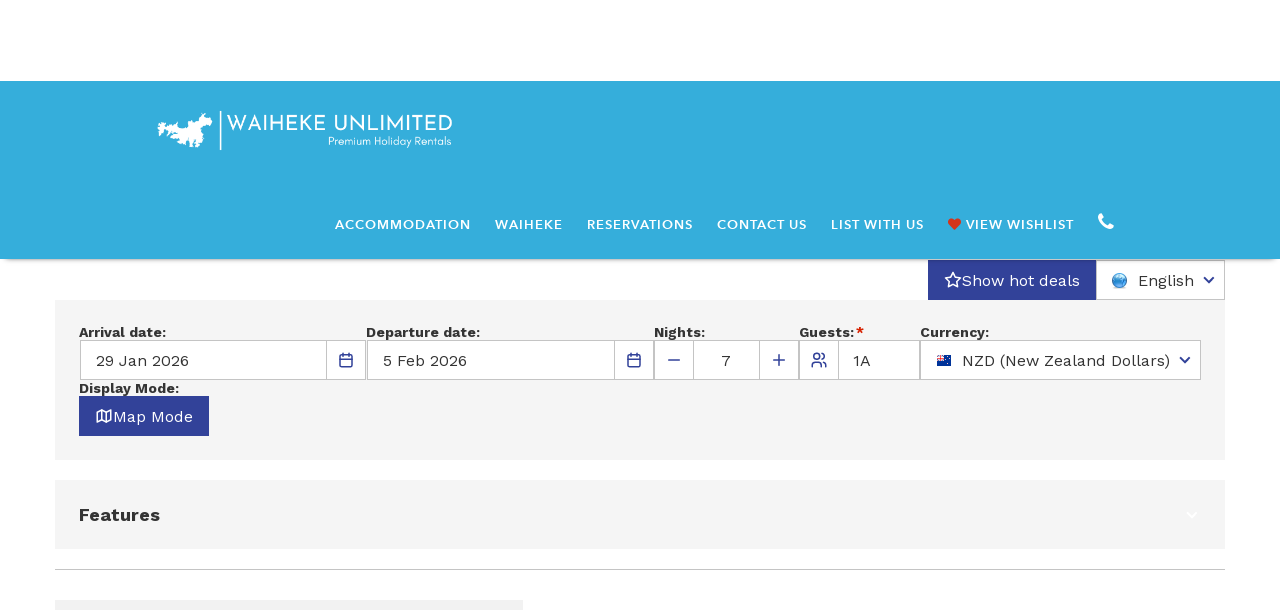

--- FILE ---
content_type: text/html; charset=UTF-8
request_url: https://bookingsap.newbook.cloud/waiheke/index.php?place_booking
body_size: 34656
content:
<!DOCTYPE html>
<!-- saved from url=(0049)https://www.waihekeunlimited.co.nz/accommodation/ -->
<html dir="ltr" lang="en-US" class=""><!--<![endif]-->
<head>
    <meta http-equiv="Content-Type" content="text/html; charset=UTF-8">
    <!--<base href="https://www.waihekeunlimited.co.nz/">-->
    <base href=".">
    <!--[if lte IE 6]></base><![endif]-->


    <title>Waiheke Island Accommodation, Waiheke Luxury Boutique Holiday Accommodation Waiheke | Holiday Homes, Luxury
        Beach-front Estates, Holiday Houses,Cottages, Apartments, Accommodation Lions Tour, Rugby accommodation | New
        Zealand , | Holiday Homes, Holiday ho</title>
    <meta name="generator" content="SilverStripe - http://silverstripe.org">

    <meta name="description"
          content="Waiheke Unlimited Offers 5 Star Holiday Home Accommodation and  On Waiheke Island. Check Out the Available Accommodation Options.">
    <meta name="keywords" content="Waiheke Island Accommodation, Holiday Homes Waiheke, NZ">

    <meta name="robots" content="index, follow">
    <meta name="viewport" content="width=device-width, initial-scale=1.0, minimum-scale=1.0, user-scalable=no">
    <link rel="shortcut icon" href="resources/favicon.ico">


    <link type="text/css" rel="stylesheet" href="./resources/efe30905-924b-4b7e-bce9-078c321f3611.css">
    <link rel="stylesheet" href="./resources/font-awesome.min.css">


    <!--[if lt IE 9]>
    <script src="//html5shim.googlecode.com/svn/trunk/html5.js"></script>
    <![endif]-->

    <script type="text/javascript" async="" src="./resources/0210.js"></script>
    <script type="text/javascript" async="" src="./resources/analytics.js"></script>
    <script type="text/javascript" async="" id="inspsync" src="./resources/inspectlet.js"></script>
    <script async="" src="./resources/gtm.js"></script>
    <!--    <script src="./resources/6238030295.js"></script>-->


    <link rel="stylesheet" type="text/css" href="./resources/prettyCheckable.css">
    <link rel="stylesheet" type="text/css" href="./resources/icheck.css">
    <link rel="stylesheet" type="text/css" href="./resources/fancybox.css">
    <link rel="stylesheet" type="text/css" href="./resources/slick.css">
    <link rel="stylesheet" type="text/css" href="./resources/style2.css">
    <!--[if lt IE 9]>
    <style type='text/css'>@import url(themes/waiheke/css/ie.css);</style><![endif]-->
    <!--[if lt IE 9]>
    <script src="themes/waiheke/js/thirdparty/respond.js"></script><![endif]-->
    <style type="text/css">.fancybox-margin {
            margin-right: 15px;
        }</style>
    <style type="text/css">.fb_hidden {
            position: absolute;
            top: -10000px;
            z-index: 10001
        }

        .fb_reposition {
            overflow: hidden;
            position: relative
        }

        .fb_invisible {
            display: none
        }

        .fb_reset {
            background: none;
            border: 0;
            border-spacing: 0;
            color: #000;
            cursor: auto;
            direction: ltr;
            font-family: "lucida grande", tahoma, verdana, arial, sans-serif;
            font-size: 11px;
            font-style: normal;
            font-variant: normal;
            font-weight: normal;
            letter-spacing: normal;
            line-height: 1;
            margin: 0;
            overflow: visible;
            padding: 0;
            text-align: left;
            text-decoration: none;
            text-indent: 0;
            text-shadow: none;
            text-transform: none;
            visibility: visible;
            white-space: normal;
            word-spacing: normal
        }

        .fb_reset > div {
            overflow: hidden
        }

        .fb_link img {
            border: none
        }

        @keyframes fb_transform {
            from {
                opacity: 0;
                transform: scale(.95)
            }
            to {
                opacity: 1;
                transform: scale(1)
            }
        }

        .fb_animate {
            animation: fb_transform .3s forwards
        }

        .fb_dialog {
            background: rgba(82, 82, 82, .7);
            position: absolute;
            top: -10000px;
            z-index: 10001
        }

        .fb_reset .fb_dialog_legacy {
            overflow: visible
        }

        .fb_dialog_advanced {
            padding: 10px;
            border-radius: 8px
        }

        .fb_dialog_content {
            background: #fff;
            color: #333
        }

        .fb_dialog_close_icon {
            background: url(https://static.xx.fbcdn.net/rsrc.php/v3/yq/r/IE9JII6Z1Ys.png) no-repeat scroll 0 0 transparent;
            cursor: pointer;
            display: block;
            height: 15px;
            position: absolute;
            right: 18px;
            top: 17px;
            width: 15px
        }

        .fb_dialog_mobile .fb_dialog_close_icon {
            top: 5px;
            left: 5px;
            right: auto
        }

        .fb_dialog_padding {
            background-color: transparent;
            position: absolute;
            width: 1px;
            z-index: -1
        }

        .fb_dialog_close_icon:hover {
            background: url(https://static.xx.fbcdn.net/rsrc.php/v3/yq/r/IE9JII6Z1Ys.png) no-repeat scroll 0 -15px transparent
        }

        .fb_dialog_close_icon:active {
            background: url(https://static.xx.fbcdn.net/rsrc.php/v3/yq/r/IE9JII6Z1Ys.png) no-repeat scroll 0 -30px transparent
        }

        .fb_dialog_loader {
            background-color: #f6f7f9;
            border: 1px solid #606060;
            font-size: 24px;
            padding: 20px
        }

        .fb_dialog_top_left, .fb_dialog_top_right, .fb_dialog_bottom_left, .fb_dialog_bottom_right {
            height: 10px;
            width: 10px;
            overflow: hidden;
            position: absolute
        }

        .fb_dialog_top_left {
            background: url(https://static.xx.fbcdn.net/rsrc.php/v3/ye/r/8YeTNIlTZjm.png) no-repeat 0 0;
            left: -10px;
            top: -10px
        }

        .fb_dialog_top_right {
            background: url(https://static.xx.fbcdn.net/rsrc.php/v3/ye/r/8YeTNIlTZjm.png) no-repeat 0 -10px;
            right: -10px;
            top: -10px
        }

        .fb_dialog_bottom_left {
            background: url(https://static.xx.fbcdn.net/rsrc.php/v3/ye/r/8YeTNIlTZjm.png) no-repeat 0 -20px;
            bottom: -10px;
            left: -10px
        }

        .fb_dialog_bottom_right {
            background: url(https://static.xx.fbcdn.net/rsrc.php/v3/ye/r/8YeTNIlTZjm.png) no-repeat 0 -30px;
            right: -10px;
            bottom: -10px
        }

        .fb_dialog_vert_left, .fb_dialog_vert_right, .fb_dialog_horiz_top, .fb_dialog_horiz_bottom {
            position: absolute;
            background: #525252;
            filter: alpha(opacity=70);
            opacity: .7
        }

        .fb_dialog_vert_left, .fb_dialog_vert_right {
            width: 10px;
            height: 100%
        }

        .fb_dialog_vert_left {
            margin-left: -10px
        }

        .fb_dialog_vert_right {
            right: 0;
            margin-right: -10px
        }

        .fb_dialog_horiz_top, .fb_dialog_horiz_bottom {
            width: 100%;
            height: 10px
        }

        .fb_dialog_horiz_top {
            margin-top: -10px
        }

        .fb_dialog_horiz_bottom {
            bottom: 0;
            margin-bottom: -10px
        }

        .fb_dialog_iframe {
            line-height: 0
        }

        .fb_dialog_content .dialog_title {
            background: #6d84b4;
            border: 1px solid #365899;
            color: #fff;
            font-size: 14px;
            font-weight: bold;
            margin: 0
        }

        .fb_dialog_content .dialog_title > span {
            background: url(https://static.xx.fbcdn.net/rsrc.php/v3/yd/r/Cou7n-nqK52.gif) no-repeat 5px 50%;
            float: left;
            padding: 5px 0 7px 26px
        }

        body.fb_hidden {
            -webkit-transform: none;
            height: 100%;
            margin: 0;
            overflow: visible;
            position: absolute;
            top: -10000px;
            left: 0;
            width: 100%
        }

        .fb_dialog.fb_dialog_mobile.loading {
            background: url(https://static.xx.fbcdn.net/rsrc.php/v3/ya/r/3rhSv5V8j3o.gif) white no-repeat 50% 50%;
            min-height: 100%;
            min-width: 100%;
            overflow: hidden;
            position: absolute;
            top: 0;
            z-index: 10001
        }

        .fb_dialog.fb_dialog_mobile.loading.centered {
            width: auto;
            height: auto;
            min-height: initial;
            min-width: initial;
            background: none
        }

        .fb_dialog.fb_dialog_mobile.loading.centered #fb_dialog_loader_spinner {
            width: 100%
        }

        .fb_dialog.fb_dialog_mobile.loading.centered .fb_dialog_content {
            background: none
        }

        .loading.centered #fb_dialog_loader_close {
            color: #fff;
            display: block;
            padding-top: 20px;
            clear: both;
            font-size: 18px
        }

        #fb-root #fb_dialog_ipad_overlay {
            background: rgba(0, 0, 0, .45);
            position: absolute;
            bottom: 0;
            left: 0;
            right: 0;
            top: 0;
            width: 100%;
            min-height: 100%;
            z-index: 10000
        }

        #fb-root #fb_dialog_ipad_overlay.hidden {
            display: none
        }

        .fb_dialog.fb_dialog_mobile.loading iframe {
            visibility: hidden
        }

        .fb_dialog_mobile .fb_dialog_iframe {
            position: -webkit-sticky;
            top: 0
        }

        .fb_dialog_content .dialog_header {
            -webkit-box-shadow: white 0 1px 1px -1px inset;
            background: -webkit-gradient(linear, 0% 0%, 0% 100%, from(#738ABA), to(#2C4987));
            border-bottom: 1px solid;
            border-color: #1d4088;
            color: #fff;
            font: 14px Helvetica, sans-serif;
            font-weight: bold;
            text-overflow: ellipsis;
            text-shadow: rgba(0, 30, 84, .296875) 0 -1px 0;
            vertical-align: middle;
            white-space: nowrap
        }

        .fb_dialog_content .dialog_header table {
            -webkit-font-smoothing: subpixel-antialiased;
            height: 43px;
            width: 100%
        }

        .fb_dialog_content .dialog_header td.header_left {
            font-size: 12px;
            padding-left: 5px;
            vertical-align: middle;
            width: 60px
        }

        .fb_dialog_content .dialog_header td.header_right {
            font-size: 12px;
            padding-right: 5px;
            vertical-align: middle;
            width: 60px
        }

        .fb_dialog_content .touchable_button {
            background: -webkit-gradient(linear, 0% 0%, 0% 100%, from(#4966A6), color-stop(.5, #355492), to(#2A4887));
            border: 1px solid #29487d;
            -webkit-background-clip: padding-box;
            -webkit-border-radius: 3px;
            -webkit-box-shadow: rgba(0, 0, 0, .117188) 0 1px 1px inset, rgba(255, 255, 255, .167969) 0 1px 0;
            display: inline-block;
            margin-top: 3px;
            max-width: 85px;
            line-height: 18px;
            padding: 4px 12px;
            position: relative
        }

        .fb_dialog_content .dialog_header .touchable_button input {
            border: none;
            background: none;
            color: #fff;
            font: 12px Helvetica, sans-serif;
            font-weight: bold;
            margin: 2px -12px;
            padding: 2px 6px 3px 6px;
            text-shadow: rgba(0, 30, 84, .296875) 0 -1px 0
        }

        .fb_dialog_content .dialog_header .header_center {
            color: #fff;
            font-size: 16px;
            font-weight: bold;
            line-height: 18px;
            text-align: center;
            vertical-align: middle
        }

        .fb_dialog_content .dialog_content {
            background: url(https://static.xx.fbcdn.net/rsrc.php/v3/y9/r/jKEcVPZFk-2.gif) no-repeat 50% 50%;
            border: 1px solid #555;
            border-bottom: 0;
            border-top: 0;
            height: 150px
        }

        .fb_dialog_content .dialog_footer {
            background: #f6f7f9;
            border: 1px solid #555;
            border-top-color: #ccc;
            height: 40px
        }

        #fb_dialog_loader_close {
            float: left
        }

        .fb_dialog.fb_dialog_mobile .fb_dialog_close_button {
            text-shadow: rgba(0, 30, 84, .296875) 0 -1px 0
        }

        .fb_dialog.fb_dialog_mobile .fb_dialog_close_icon {
            visibility: hidden
        }

        #fb_dialog_loader_spinner {
            animation: rotateSpinner 1.2s linear infinite;
            background-color: transparent;
            background-image: url(https://static.xx.fbcdn.net/rsrc.php/v3/yD/r/t-wz8gw1xG1.png);
            background-repeat: no-repeat;
            background-position: 50% 50%;
            height: 24px;
            width: 24px
        }

        @keyframes rotateSpinner {
            0% {
                transform: rotate(0deg)
            }
            100% {
                transform: rotate(360deg)
            }
        }

        .fb_iframe_widget {
            display: inline-block;
            position: relative
        }

        .fb_iframe_widget span {
            display: inline-block;
            position: relative;
            text-align: justify
        }

        .fb_iframe_widget iframe {
            position: absolute
        }

        .fb_iframe_widget_fluid_desktop, .fb_iframe_widget_fluid_desktop span, .fb_iframe_widget_fluid_desktop iframe {
            max-width: 100%
        }

        .fb_iframe_widget_fluid_desktop iframe {
            min-width: 220px;
            position: relative
        }

        .fb_iframe_widget_lift {
            z-index: 1
        }

        .fb_hide_iframes iframe {
            position: relative;
            left: -10000px
        }

        .fb_iframe_widget_loader {
            position: relative;
            display: inline-block
        }

        .fb_iframe_widget_fluid {
            display: inline
        }

        .fb_iframe_widget_fluid span {
            width: 100%
        }

        .fb_iframe_widget_loader iframe {
            min-height: 32px;
            z-index: 2;
            zoom: 1
        }

        .fb_iframe_widget_loader .FB_Loader {
            background: url(https://static.xx.fbcdn.net/rsrc.php/v3/y9/r/jKEcVPZFk-2.gif) no-repeat;
            height: 32px;
            width: 32px;
            margin-left: -16px;
            position: absolute;
            left: 50%;
            z-index: 4
        }

        .fb_customer_chat_bounce_in_v1 {
            animation-duration: 250ms;
            animation-name: fb_bounce_in_v1
        }

        .fb_customer_chat_bounce_out_v1 {
            animation-duration: 250ms;
            animation-name: fb_bounce_out_v1
        }

        .fb_customer_chat_bounce_in_v2 {
            animation-duration: 300ms;
            animation-name: fb_bounce_in_v2;
            transition-timing-function: ease-in
        }

        .fb_customer_chat_bounce_out_v2 {
            animation-duration: 300ms;
            animation-name: fb_bounce_out_v2;
            transition-timing-function: ease-in
        }

        .fb_customer_chat_bounce_in_v2_mobile_chat_started {
            animation-duration: 300ms;
            animation-name: fb_bounce_in_v2_mobile_chat_started;
            transition-timing-function: ease-in
        }

        .fb_customer_chat_bounce_out_v2_mobile_chat_started {
            animation-duration: 300ms;
            animation-name: fb_bounce_out_v2_mobile_chat_started;
            transition-timing-function: ease-in
        }

        .fb_customer_chat_bubble_pop_in {
            animation-duration: 250ms;
            animation-name: fb_customer_chat_bubble_bounce_in_animation
        }

        .fb_customer_chat_bubble_animated_no_badge {
            box-shadow: 0 3px 12px rgba(0, 0, 0, .15);
            transition: box-shadow 150ms linear
        }

        .fb_customer_chat_bubble_animated_no_badge:hover {
            box-shadow: 0 5px 24px rgba(0, 0, 0, .3)
        }

        .fb_customer_chat_bubble_animated_with_badge {
            box-shadow: -5px 4px 14px rgba(0, 0, 0, .15);
            transition: box-shadow 150ms linear
        }

        .fb_customer_chat_bubble_animated_with_badge:hover {
            box-shadow: -5px 8px 24px rgba(0, 0, 0, .2)
        }

        .fb_invisible_flow {
            display: inherit;
            height: 0;
            overflow-x: hidden;
            width: 0
        }

        .fb_mobile_overlay_active {
            background-color: #fff;
            height: 100%;
            overflow: hidden;
            position: fixed;
            visibility: hidden;
            width: 100%
        }

        @keyframes fb_bounce_in_v1 {
            0% {
                opacity: 0;
                transform: scale(.8, .8);
                transform-origin: bottom right
            }
            80% {
                opacity: .8;
                transform: scale(1.03, 1.03)
            }
            100% {
                opacity: 1;
                transform: scale(1, 1)
            }
        }

        @keyframes fb_bounce_in_v2 {
            0% {
                opacity: 0;
                transform: scale(0, 0);
                transform-origin: bottom right
            }
            50% {
                transform: scale(1.03, 1.03);
                transform-origin: bottom right
            }
            100% {
                opacity: 1;
                transform: scale(1, 1);
                transform-origin: bottom right
            }
        }

        @keyframes fb_bounce_in_v2_mobile_chat_started {
            0% {
                opacity: 0;
                top: 20px
            }
            100% {
                opacity: 1;
                top: 0
            }
        }

        @keyframes fb_bounce_out_v1 {
            from {
                opacity: 1
            }
            to {
                opacity: 0
            }
        }

        @keyframes fb_bounce_out_v2 {
            0% {
                opacity: 1;
                transform: scale(1, 1);
                transform-origin: bottom right
            }
            100% {
                opacity: 0;
                transform: scale(0, 0);
                transform-origin: bottom right
            }
        }

        @keyframes fb_bounce_out_v2_mobile_chat_started {
            0% {
                opacity: 1;
                top: 0
            }
            100% {
                opacity: 0;
                top: 20px
            }
        }

        @keyframes fb_customer_chat_bubble_bounce_in_animation {
            0% {
                bottom: 6pt;
                opacity: 0;
                transform: scale(0, 0);
                transform-origin: center
            }
            70% {
                bottom: 18pt;
                opacity: 1;
                transform: scale(1.2, 1.2)
            }
            100% {
                transform: scale(1, 1)
            }
        }</style>
    <!--    <script type="text/javascript" charset="UTF-8" src="./resources/common.js"></script>-->
    <!--    <script type="text/javascript" charset="UTF-8" src="./resources/util.js"></script>-->
    <!--    <script type="text/javascript" charset="UTF-8" src="./resources/stats.js"></script>-->
    <!--    <script type="text/javascript" charset="UTF-8" src="./resources/AuthenticationService.Authenticate"></script>-->

    <style>
        @media only screen and (min-width: 768px) {
            header .container {
                width: 800px;
            }
        }

        @media only screen and (min-width: 830px) {
            header .container {
                width: 1000px;
            }
        }

        @media only screen and (min-width: 1380px) {
            header .container {
                width: 1380px;
            }
        }

        header {
            width: 100%;
            min-height: 90px;
            position: fixed;
            z-index: 2;
            background-color: #35aedb;
            transition: all 0.3s;
            box-shadow: 0 0.25rem 0.375rem -0.375rem black;
        }

        header .head-nav ul li .header-phone-wrapper,
        header .mobile-nav ul li .header-phone-wrapper {
            position: relative;
        }

        header .head-nav ul li .header-phone-wrapper .tooltip-header,
        header .mobile-nav ul li .header-phone-wrapper .tooltip-header {
            visibility: hidden;
            width: 120px;
            background-color: white;
            color: #35aedb;
            text-align: center;
            border-radius: 6px;
            padding: 5px 0;
            position: absolute;
            z-index: 1;
        }

        header .head-nav ul li .header-phone .fa-phone,
        header .mobile-nav ul li .header-phone .fa-phone {
            display: inline-block;
            font: normal normal normal 14px/1 FontAwesome;
            text-rendering: auto;
            -webkit-font-smoothing: antialiased;
            -moz-osx-font-smoothing: grayscale;
            font-size: 20px;
        }


        @media only screen and (max-width: 768px) {
            header {
                min-height: 75px;
            }
        }

        header .hamburger-wrapper {
            display: -ms-flexbox;
            display: flex;
            -ms-flex-align: center;
            align-items: center;
            -ms-flex-pack: end;
            justify-content: end;
        }

        header .hamburger-wrapper .header-phone {
            display: block;
            margin-top: 18px;
            margin-right: 20px;
        }

        header .hamburger-wrapper .header-phone .fa-phone {
            display: inline-block;
            font: normal normal normal 14px/1 FontAwesome;
            text-rendering: auto;
            -webkit-font-smoothing: antialiased;
            -moz-osx-font-smoothing: grayscale;
            font-size: 20px;
            color: white;
        }

        @media only screen and (max-width: 768px) {
            header .head-nav ul li .nav-sub,
            header .mobile-nav ul li .nav-sub {
                opacity: 1;
                display: block;
            }
        }

        @media only screen and (min-width: 768px) {
            header .mobile-nav,
            header .hamburger-wrapper {
                display: none !important;
            }

        }

        .body-main {
            padding-top: 100px;
            padding-bottom: 70px;
        }

        @media only screen and (max-width: 768px) {

            .body-main {
                padding-left: 20px;
                padding-right: 20px;
            }

        }


        @media only screen and (min-width: 769px) {
            .body-main {
                padding-top: 150px;
            }
        }

        @media only screen and (min-width: 1201px) {
            .body-main {
                padding-top: 210px;
            }
        }

        @media only screen and (min-width: 1380px) {
            .body-main {
                padding-top: 170px;
            }
        }

        .body-container {
            margin-left: auto;
            margin-right: auto;
        }
        @media only screen and (min-width: 769px) {
            .body-container {
                width: 750px;
            }
        }

        @media only screen and (min-width: 992px) {
            .body-container {
                width: 970px;
            }
        }

        @media only screen and (min-width: 1200px) {
            .body-container {
                width: 1170px;
            }
        }

    </style>
</head>


<body class="accommodation">
<header class="header">



<!--    <div class="header-top">-->
<!--        <div class="container">-->
<!--            <div class="row">-->
<!--                <div class="col-md-12">-->
<!--                    <p class="head-contact">Experience Waiheke with Waiheke Unlimited. Call us now on <a href="tel:+6493727776">+64 9 372 7776</a></p>-->
<!--                    <nav class="head-nav" id="upper-bar">-->
<!--                        <ul>-->
<!---->
<!--                            <li class="first home active">-->
<!--                                <a href="https://www.waihekeunlimited.co.nz/">Home</a>-->
<!---->
<!---->
<!--                            </li>-->
<!---->
<!--                            <li class="  ">-->
<!--                                <a href="https://www.waihekeunlimited.co.nz/waiheke/about-waiheke-unlimited/">Stay on Waiheke</a>-->
<!---->
<!---->
<!--                                <div class="nav-sub" style="display: none; opacity: 0;">-->
<!--                                    <ul>-->
<!---->
<!--                                        <li class="first"><a href="https://www.waihekeunlimited.co.nz/waiheke/about-waiheke-unlimited/">About Waiheke Unlimited</a></li>-->
<!---->
<!--                                        <li class=""><a href="https://www.waihekeunlimited.co.nz/waiheke/reviews/">Reviews</a></li>-->
<!---->
<!--                                        <li class=""><a href="https://www.waihekeunlimited.co.nz/waiheke/waiheke/">About Waiheke Island</a></li>-->
<!---->
<!--                                        <li class=""><a href="https://www.waihekeunlimited.co.nz/waiheke/travelling-to-waiheke-island/">Travelling to Waiheke Island</a></li>-->
<!---->
<!--                                        <li class=""><a href="https://www.waihekeunlimited.co.nz/waiheke/exploring-waiheke-island/">Exploring Waiheke Island</a></li>-->
<!---->
<!--                                        <li class=""><a href="https://www.waihekeunlimited.co.nz/waiheke/private-chef-service/">Private Chef Service</a></li>-->
<!---->
<!--                                        <li class=""><a href="https://www.waihekeunlimited.co.nz/waiheke/restaurants/">Waiheke Island Restaurants</a></li>-->
<!---->
<!--                                        <li class=""><a href="https://www.waihekeunlimited.co.nz/waiheke/vineyards/">Waiheke Island Vineyards</a></li>-->
<!---->
<!--                                        <li class=""><a href="https://www.waihekeunlimited.co.nz/waiheke/beaches/">Beaches on Waiheke Island</a></li>-->
<!---->
<!--                                        <li class=""><a href="https://www.waihekeunlimited.co.nz/waiheke/thingstodo/">Things to do on Waiheke</a></li>-->
<!---->
<!--                                        <li class=""><a href="https://www.waihekeunlimited.co.nz/waiheke/relax/">Relax On Waiheke Island</a></li>-->
<!---->
<!--                                        <li class=""><a href="https://www.waihekeunlimited.co.nz/waiheke/events/">Events on Waiheke Island</a></li>-->
<!---->
<!--                                        <li class="last"><a href="https://www.waihekeunlimited.co.nz/waiheke/faq/">FAQ</a></li>-->
<!---->
<!--                                    </ul>-->
<!--                                </div>-->
<!---->
<!--                            </li>-->
<!---->
<!--                            <li class="  ">-->
<!--                                <a href="https://www.waihekeunlimited.co.nz/functions/weddings/">Functions</a>-->
<!---->
<!---->
<!--                                <div class="nav-sub">-->
<!--                                    <ul>-->
<!---->
<!--                                        <li class="first"><a href="https://www.waihekeunlimited.co.nz/functions/weddings/">Unlimited Weddings</a></li>-->
<!---->
<!--                                        <li class=""><a href="https://www.waihekeunlimited.co.nz/functions/corporate/">Corporate</a></li>-->
<!---->
<!--                                        <li class="last"><a href="https://www.waihekeunlimited.co.nz/functions/catering/">Catering</a></li>-->
<!---->
<!--                                    </ul>-->
<!--                                </div>-->
<!---->
<!--                            </li>-->
<!---->
<!--                            <li class="last  ">-->
<!--                                <a href="https://www.waihekeunlimited.co.nz/owners/property-management/">Owners</a>-->
<!---->
<!---->
<!--                                <div class="nav-sub">-->
<!--                                    <ul>-->
<!---->
<!--                                        <li class="first"><a href="https://www.waihekeunlimited.co.nz/owners/property-management/">Property Management</a></li>-->
<!---->
<!--                                        <li class=""><a href="https://www.waihekeunlimited.co.nz/list-with-us/">List with us</a></li>-->
<!---->
<!--                                        <li class="last"><a href="https://www.resbook.net/resbook">Owner Login</a></li>-->
<!---->
<!--                                    </ul>-->
<!--                                </div>-->
<!---->
<!--                            </li>-->
<!---->
<!--                        </ul>-->
<!--                    </nav>-->
<!--                </div>-->
<!--            </div>-->
<!--        </div>-->
<!--    </div>-->



    <div class="header-main">
        <div class="container">
            <div class="row">

                <div class="col-md-12">

                    <div class="head-logo">
                        <a href="https://www.waihekeunlimited.co.nz/">
                            <img loading="lazy" alt="Waiheke Unlimited" src="resources/logo-new.png">
                        </a>
                    </div>

                    <div class="hamburger-wrapper">
                        <div><a class="header-phone" href="tel:+6493727776"><i class="fa fa-phone"></i></a></div>
                        <button class="navbar-toggle collapsed" data-toggle="collapse" data-target="#nav-bar-mobile" aria-expanded="false">
                            <span class="icon-bar"></span>
                            <span class="icon-bar"></span>
                            <span class="icon-bar"></span>
                        </button>
                    </div>


<!--                    <button class="navbar-toggle collapsed" data-toggle="collapse" data-target="#nav-bar-mobile" aria-expanded="false">-->
<!--                        <span class="icon-bar"></span>-->
<!--                        <span class="icon-bar"></span>-->
<!--                        <span class="icon-bar"></span>-->
<!--                    </button>-->

                    <nav class="head-nav" id="nav-bar">
                        <ul>

                            <li class="first  ">
                                <a href="https://waihekeunlimited.co.nz/accommodation/">Accommodation</a>


                                <div class="nav-sub" style="display: none; opacity: 0;">
                                    <ul>

                                        <li class="first"><a href="https://bookingsap.newbook.cloud/waiheke/index.php">Search Availability</a></li>

                                        <li class=""><a href="https://waihekeunlimited.co.nz/accommodation/winter-special/">Winter Special</a></li>

                                        <li class=""><a href="https://waihekeunlimited.co.nz/accommodation/all-listings/">All Property Listings</a></li>

                                        <li class=""><a href="https://waihekeunlimited.co.nz/accommodation/luxury-waiheke-accomodation/">Luxury Accommodation</a></li>

                                        <li class=""><a href="https://waihekeunlimited.co.nz/accommodation/premium-waiheke-houses/">Premium Houses</a></li>

                                        <li class=""><a href="https://waihekeunlimited.co.nz/accommodation/charming-waiheke-cottages/">Charming Cottages</a></li>

                                        <li class=""><a href="https://waihekeunlimited.co.nz/accommodation/smart-waiheke-villas-and-apartments/">Smart Villas and Apartments</a></li>

                                        <li class="last"><a href="https://waihekeunlimited.co.nz/accommodation/international/">International Accommodation</a></li>

                                    </ul>
                                </div>

                            </li>

                            <li class="  ">
                                <a href="https://waihekeunlimited.co.nz/waiheke-2/about-waiheke-unlimited/">Waiheke</a>


                                <div class="nav-sub">
                                    <ul>

                                        <li class="first"><a href="https://waihekeunlimited.co.nz/waiheke-2/waiheke-3/">About Waiheke Island</a></li>

                                        <li class=""><a href="https://waihekeunlimited.co.nz/waiheke-2/thingstodo/">Things to do on Waiheke</a></li>

                                        <li class=""><a href="https://waihekeunlimited.co.nz/waiheke-2/beaches/">Beaches on Waiheke Island</a></li>

                                        <li class=""><a href="https://waihekeunlimited.co.nz/waiheke-2/vineyards/">Waiheke Island Vineyards</a></li>

                                        <li class=""><a href="https://waihekeunlimited.co.nz/waiheke-2/restaurants/">Waiheke Island Restaurants</a></li>

                                        <li class=""><a href="https://waihekeunlimited.co.nz/waiheke-2/exploring-waiheke-island/">Exploring Waiheke Island</a></li>

                                        <li class=""><a href="https://waihekeunlimited.co.nz/waiheke-2/travelling-to-waiheke-island/">Travelling to Waiheke Island</a></li>

                                        <li class=""><a href="https://waihekeunlimited.co.nz/waiheke-2/relax/">Relax On Waiheke Island</a></li>

                                        <li class=""><a href="https://waihekeunlimited.co.nz/waiheke-2/events/">Events on Waiheke Island</a></li>

                                        <li class=""><a href="https://waihekeunlimited.co.nz/waiheke-2/about-waiheke-unlimited/">About Waiheke Unlimited</a></li>

                                        <li class=""><a href="https://waihekeunlimited.co.nz/waiheke-2/reviews/">Reviews</a></li>

                                        <li class=""><a href="https://waihekeunlimited.co.nz/waiheke-2/waiheke-walking-maps/">Waiheke Walking Maps</a></li>

                                        <li class=""><a href="https://waihekeunlimited.co.nz/waiheke-2/e-bike-rentals/">E-Bike Rentals</a></li>

                                        <li class=""><a href="https://waihekeunlimited.co.nz/waiheke-2/faq/">FAQ</a></li>

                                        <li class="last"><a href="https://waihekeunlimited.co.nz/waiheke-2/privacy-policy/">Privacy Policy</a></li>

                                    </ul>
                                </div>

                            </li>

                            <li class="  ">
                                <a href="/bookings/">Reservations</a>


                                <div class="nav-sub">
                                    <ul>

                                        <li class="first"><a href="https://waihekeunlimited.co.nz/bookings/">Booking Enquiry</a></li>

                                        <li class=""><a href="https://waihekeunlimited.co.nz/bookings/reservations">Reservations</a></li>

                                        <li class="last"><a href="https://waihekeunlimited.co.nz/bookings/terms">Terms of Rental</a></li>

                                    </ul>
                                </div>

                            </li>

                            <li class="  ">
                                <a href="https://waihekeunlimited.co.nz/contact-us/">Contact Us</a>


                            </li>

                            <li class="last  ">
                                <a href="https://waihekeunlimited.co.nz/list-with-us/">List With Us</a>


                            </li>

                            <li><a class="wishlist-btn" href="https://waihekeunlimited.co.nz/accommodation/wishlist" title="View your wishlist"><i class="fa fa-heart"></i> View wishlist</a></li>
                            <li>
                                <div class="header-phone-wrapper">
                                    <a class="header-phone" href="tel:+6493727776"><i class="fa fa-phone"></i></a>
                                    <div class="tooltip-header">
                                        <span class="tooltiptext">+6493727776</span>
                                    </div>
                                </div>
                            </li>
                        </ul>
                    </nav>

<!--                    <nav class="head-nav" id="nav-bar">-->
<!--                        <ul>-->
<!---->
<!--                            <li class="first  ">-->
<!--                                <a href="https://www.waihekeunlimited.co.nz/accommodation/">Accommodation</a>-->
<!---->
<!---->
<!--                                <div class="nav-sub">-->
<!--                                    <ul>-->
<!---->
<!--                                        <li class="first"><a href="https://bookingsap.newbook.cloud/waiheke/index.php">Search Availability</a></li>-->
<!---->
<!--                                        <li class=""><a href="https://www.waihekeunlimited.co.nz/accommodation/all-listings/">All Property Listings</a></li>-->
<!---->
<!--                                        <li class=""><a href="https://www.waihekeunlimited.co.nz/accommodation/luxury-waiheke-accomodation/">Luxury Accommodation </a></li>-->
<!---->
<!--                                        <li class=""><a href="https://www.waihekeunlimited.co.nz/accommodation/premium-waiheke-houses/">Premium Houses</a></li>-->
<!---->
<!--                                        <li class=""><a href="https://www.waihekeunlimited.co.nz/accommodation/charming-waiheke-cottages/">Charming Cottages</a></li>-->
<!---->
<!--                                        <li class=""><a href="https://www.waihekeunlimited.co.nz/accommodation/smart-waiheke-villas-and-apartments/">Smart Villas and Apartments</a></li>-->
<!---->
<!--                                        <li class=""><a href="https://www.waihekeunlimited.co.nz/accommodation/international/">International Accommodation</a></li>-->
<!---->
<!--                                        <li class="last"><a href="https://www.waihekeunlimited.co.nz/accommodation/corporate/">Premium Corporate Venues</a></li>-->
<!---->
<!--                                    </ul>-->
<!--                                </div>-->
<!---->
<!--                            </li>-->
<!---->
<!--                            <li class="  ">-->
<!--                                <a href="https://www.waihekeunlimited.co.nz/bookings/">Reservations</a>-->
<!---->
<!---->
<!--                                <div class="nav-sub">-->
<!--                                    <ul>-->
<!---->
<!--                                        <li class="first"><a href="https://www.waihekeunlimited.co.nz/bookings/">Booking Enquiry</a></li>-->
<!---->
<!--                                        <li class=""><a href="https://www.waihekeunlimited.co.nz/bookings/reservations">Reservations</a></li>-->
<!---->
<!--                                        <li class="last"><a href="https://www.waihekeunlimited.co.nz/bookings/terms">Terms of Rental</a></li>-->
<!---->
<!--                                    </ul>-->
<!--                                </div>-->
<!---->
<!--                            </li>-->
<!---->
<!--                            <li class="  ">-->
<!--                                <a href="https://www.waihekeunlimited.co.nz/contact-us/">Contact us</a>-->
<!---->
<!---->
<!--                            </li>-->
<!---->
<!--                            <li class="  ">-->
<!--                                <a href="https://www.waihekeunlimited.co.nz/list-with-us/">List with us</a>-->
<!---->
<!---->
<!--                            </li>-->
<!---->
<!--                            <li class="last  ">-->
<!--                                <a href="https://www.waihekeunlimited.co.nz/chinese/">中文</a>-->
<!---->
<!---->
<!--                            </li>-->
<!---->
<!--                            <li><a class="wishlist-btn" href="https://www.waihekeunlimited.co.nz/accommodation/wishlist" title="View your wishlist"><i class="fa fa-heart"></i> View wishlist</a></li>-->
<!--                        </ul>-->
<!--                    </nav>-->

                    <nav class="mobile-nav" id="nav-bar-mobile" aria-expanded="true" style="">
                        <ul>

                            <li class="first">
                                <a href="https://waihekeunlimited.co.nz/">Home</a>


                            </li>

                            <li class="  ">
                                <a href="https://waihekeunlimited.co.nz/accommodation/">Accommodation</a>


                                <div class="nav-sub">
                                    <ul>

                                        <li class="first"><a href="https://bookingsap.newbook.cloud/waiheke/index.php">Search Availability</a></li>

                                        <li class=""><a href="https://waihekeunlimited.co.nz/accommodation/winter-special/">Winter Special</a></li>

                                        <li class=""><a href="https://waihekeunlimited.co.nz/accommodation/all-listings/">All Property Listings</a></li>

                                        <li class=""><a href="https://waihekeunlimited.co.nz/accommodation/luxury-waiheke-accomodation/">Luxury Accommodation</a></li>

                                        <li class=""><a href="https://waihekeunlimited.co.nz/accommodation/premium-waiheke-houses/">Premium Houses</a></li>

                                        <li class=""><a href="https://waihekeunlimited.co.nz/accommodation/charming-waiheke-cottages/">Charming Cottages</a></li>

                                        <li class=""><a href="https://waihekeunlimited.co.nz/accommodation/smart-waiheke-villas-and-apartments/">Smart Villas and Apartments</a></li>

                                        <li class="last"><a href="https://waihekeunlimited.co.nz/accommodation/international/">International Accommodation</a></li>

                                    </ul>
                                </div>

                            </li>

                            <li class="  ">
                                <a href="https://waihekeunlimited.co.nz/waiheke-2/about-waiheke-unlimited/">Waiheke</a>


                                <div class="nav-sub">
                                    <ul>

                                        <li class="first"><a href="https://waihekeunlimited.co.nz/waiheke-2/waiheke-3/">About Waiheke Island</a></li>

                                        <li class=""><a href="https://waihekeunlimited.co.nz/waiheke-2/thingstodo/">Things to do on Waiheke</a></li>

                                        <li class=""><a href="https://waihekeunlimited.co.nz/waiheke-2/beaches/">Beaches on Waiheke Island</a></li>

                                        <li class=""><a href="https://waihekeunlimited.co.nz/waiheke-2/vineyards/">Waiheke Island Vineyards</a></li>

                                        <li class=""><a href="https://waihekeunlimited.co.nz/waiheke-2/restaurants/">Waiheke Island Restaurants</a></li>

                                        <li class=""><a href="https://waihekeunlimited.co.nz/waiheke-2/exploring-waiheke-island/">Exploring Waiheke Island</a></li>

                                        <li class=""><a href="https://waihekeunlimited.co.nz/waiheke-2/travelling-to-waiheke-island/">Travelling to Waiheke Island</a></li>

                                        <li class=""><a href="https://waihekeunlimited.co.nz/waiheke-2/relax/">Relax On Waiheke Island</a></li>

                                        <li class=""><a href="https://waihekeunlimited.co.nz/waiheke-2/events/">Events on Waiheke Island</a></li>

                                        <li class=""><a href="https://waihekeunlimited.co.nz/waiheke-2/about-waiheke-unlimited/">About Waiheke Unlimited</a></li>

                                        <li class=""><a href="https://waihekeunlimited.co.nz/waiheke-2/reviews/">Reviews</a></li>

                                        <li class=""><a href="https://waihekeunlimited.co.nz/waiheke-2/waiheke-walking-maps/">Waiheke Walking Maps</a></li>

                                        <li class=""><a href="https://waihekeunlimited.co.nz/waiheke-2/e-bike-rentals/">E-Bike Rentals</a></li>

                                        <li class=""><a href="https://waihekeunlimited.co.nz/waiheke-2/faq/">FAQ</a></li>

                                        <li class="last"><a href="https://waihekeunlimited.co.nz/waiheke-2/privacy-policy/">Privacy Policy</a></li>

                                    </ul>
                                </div>

                            </li>

                            <li class="  ">
                                <a href="https://waihekeunlimited.co.nz/bookings/">Reservations</a>


                                <div class="nav-sub">
                                    <ul>

                                        <li class="first"><a href="https://waihekeunlimited.co.nz/bookings/">Booking Enquiry</a></li>

                                        <li class=""><a href="https://waihekeunlimited.co.nz/bookings/reservations">Reservations</a></li>

                                        <li class="last"><a href="https://waihekeunlimited.co.nz/bookings/terms">Terms of Rental</a></li>

                                    </ul>
                                </div>

                            </li>

                            <li class="  ">
                                <a href="https://waihekeunlimited.co.nz/contact-us/">Contact Us</a>


                            </li>

                            <li class="last  ">
                                <a href="https://waihekeunlimited.co.nz/list-with-us/">List With Us</a>


                            </li>

                        </ul>
                    </nav>


<!--                    <nav class="mobile-nav" id="nav-bar-mobile">-->
<!--                        <ul>-->
<!---->
<!--                            <li class="first home active">-->
<!--                                <a href="https://www.waihekeunlimited.co.nz/">Home</a>-->
<!---->
<!---->
<!--                            </li>-->
<!---->
<!--                            <li class="  ">-->
<!--                                <a href="https://www.waihekeunlimited.co.nz/accommodation/">Accommodation</a>-->
<!---->
<!---->
<!--                                <div class="nav-sub">-->
<!--                                    <ul>-->
<!---->
<!--                                        <li class="first"><a href="https://bookingsap.newbook.cloud/waiheke/index.php">Search Availability</a></li>-->
<!---->
<!--                                        <li class=""><a href="https://www.waihekeunlimited.co.nz/accommodation/all-listings/">All Property Listings</a></li>-->
<!---->
<!--                                        <li class=""><a href="https://www.waihekeunlimited.co.nz/accommodation/luxury-waiheke-accomodation/">Luxury Accommodation </a></li>-->
<!---->
<!--                                        <li class=""><a href="https://www.waihekeunlimited.co.nz/accommodation/premium-waiheke-houses/">Premium Houses</a></li>-->
<!---->
<!--                                        <li class=""><a href="https://www.waihekeunlimited.co.nz/accommodation/charming-waiheke-cottages/">Charming Cottages</a></li>-->
<!---->
<!--                                        <li class=""><a href="https://www.waihekeunlimited.co.nz/accommodation/smart-waiheke-villas-and-apartments/">Smart Villas and Apartments</a></li>-->
<!---->
<!--                                        <li class=""><a href="https://www.waihekeunlimited.co.nz/accommodation/international/">International Accommodation</a></li>-->
<!---->
<!--                                        <li class="last"><a href="https://www.waihekeunlimited.co.nz/accommodation/corporate/">Premium Corporate Venues</a></li>-->
<!---->
<!--                                    </ul>-->
<!--                                </div>-->
<!---->
<!--                            </li>-->
<!---->
<!--                            <li class="  ">-->
<!--                                <a href="https://www.waihekeunlimited.co.nz/bookings/">Reservations</a>-->
<!---->
<!---->
<!--                                <div class="nav-sub">-->
<!--                                    <ul>-->
<!---->
<!--                                        <li class="first"><a href="https://www.waihekeunlimited.co.nz/bookings/">Booking Enquiry</a></li>-->
<!---->
<!--                                        <li class=""><a href="https://www.waihekeunlimited.co.nz/bookings/reservations">Reservations</a></li>-->
<!---->
<!--                                        <li class="last"><a href="https://www.waihekeunlimited.co.nz/bookings/terms">Terms of Rental</a></li>-->
<!---->
<!--                                    </ul>-->
<!--                                </div>-->
<!---->
<!--                            </li>-->
<!---->
<!--                            <li class="  ">-->
<!--                                <a href="https://www.waihekeunlimited.co.nz/waiheke/about-waiheke-unlimited/">Stay on Waiheke</a>-->
<!---->
<!---->
<!--                                <div class="nav-sub">-->
<!--                                    <ul>-->
<!---->
<!--                                        <li class="first"><a href="https://www.waihekeunlimited.co.nz/waiheke/about-waiheke-unlimited/">About Waiheke Unlimited</a></li>-->
<!---->
<!--                                        <li class=""><a href="https://www.waihekeunlimited.co.nz/waiheke/reviews/">Reviews</a></li>-->
<!---->
<!--                                        <li class=""><a href="https://www.waihekeunlimited.co.nz/waiheke/waiheke/">About Waiheke Island</a></li>-->
<!---->
<!--                                        <li class=""><a href="https://www.waihekeunlimited.co.nz/waiheke/travelling-to-waiheke-island/">Travelling to Waiheke Island</a></li>-->
<!---->
<!--                                        <li class=""><a href="https://www.waihekeunlimited.co.nz/waiheke/exploring-waiheke-island/">Exploring Waiheke Island</a></li>-->
<!---->
<!--                                        <li class=""><a href="https://www.waihekeunlimited.co.nz/waiheke/private-chef-service/">Private Chef Service</a></li>-->
<!---->
<!--                                        <li class=""><a href="https://www.waihekeunlimited.co.nz/waiheke/restaurants/">Waiheke Island Restaurants</a></li>-->
<!---->
<!--                                        <li class=""><a href="https://www.waihekeunlimited.co.nz/waiheke/vineyards/">Waiheke Island Vineyards</a></li>-->
<!---->
<!--                                        <li class=""><a href="https://www.waihekeunlimited.co.nz/waiheke/beaches/">Beaches on Waiheke Island</a></li>-->
<!---->
<!--                                        <li class=""><a href="https://www.waihekeunlimited.co.nz/waiheke/thingstodo/">Things to do on Waiheke</a></li>-->
<!---->
<!--                                        <li class=""><a href="https://www.waihekeunlimited.co.nz/waiheke/relax/">Relax On Waiheke Island</a></li>-->
<!---->
<!--                                        <li class=""><a href="https://www.waihekeunlimited.co.nz/waiheke/events/">Events on Waiheke Island</a></li>-->
<!---->
<!--                                        <li class="last"><a href="https://www.waihekeunlimited.co.nz/waiheke/faq/">FAQ</a></li>-->
<!---->
<!--                                    </ul>-->
<!--                                </div>-->
<!---->
<!--                            </li>-->
<!---->
<!--                            <li class="  ">-->
<!--                                <a href="https://www.waihekeunlimited.co.nz/functions/weddings/">Functions</a>-->
<!---->
<!---->
<!--                                <div class="nav-sub">-->
<!--                                    <ul>-->
<!---->
<!--                                        <li class="first"><a href="https://www.waihekeunlimited.co.nz/functions/weddings/">Unlimited Weddings</a></li>-->
<!---->
<!--                                        <li class=""><a href="https://www.waihekeunlimited.co.nz/functions/corporate/">Corporate</a></li>-->
<!---->
<!--                                        <li class="last"><a href="https://www.waihekeunlimited.co.nz/functions/catering/">Catering</a></li>-->
<!---->
<!--                                    </ul>-->
<!--                                </div>-->
<!---->
<!--                            </li>-->
<!---->
<!--                            <li class="  ">-->
<!--                                <a href="https://www.waihekeunlimited.co.nz/owners/property-management/">Owners</a>-->
<!---->
<!---->
<!--                                <div class="nav-sub">-->
<!--                                    <ul>-->
<!---->
<!--                                        <li class="first"><a href="https://www.waihekeunlimited.co.nz/owners/property-management/">Property Management</a></li>-->
<!---->
<!--                                        <li class=""><a href="https://www.waihekeunlimited.co.nz/list-with-us/">List with us</a></li>-->
<!---->
<!--                                        <li class="last"><a href="https://www.resbook.net/resbook">Owner Login</a></li>-->
<!---->
<!--                                    </ul>-->
<!--                                </div>-->
<!---->
<!--                            </li>-->
<!---->
<!--                            <li class="  ">-->
<!--                                <a href="https://www.waihekeunlimited.co.nz/contact-us/">Contact us</a>-->
<!---->
<!---->
<!--                            </li>-->
<!---->
<!--                            <li class="  ">-->
<!--                                <a href="https://www.waihekeunlimited.co.nz/list-with-us/">List with us</a>-->
<!---->
<!---->
<!--                            </li>-->
<!---->
<!--                            <li class="last  ">-->
<!--                                <a href="https://www.waihekeunlimited.co.nz/chinese/">中文</a>-->
<!---->
<!---->
<!--                            </li>-->
<!---->
<!--                        </ul>-->
<!--                    </nav>-->



                </div>

            </div>

        </div>

    </div>

</header>

<!--<section class="body-main body-accommodation accomm-cats">-->
<!--    <div class="container">-->
<!--        --><!--    </div>-->
<!--</section>-->

<div class="body-main">
    <div class="body-container">
        <div id="fb-root"></div>

<link rel="stylesheet" type="text/css" href="https://driveap.newbook.cloud/online/css/responsive-nimbus_2025.03.12-6978930f76753.css" media="screen,print" />
<link rel="stylesheet" type="text/css" href="https://driveap.newbook.cloud/online/css/fontawesome.5.13.0.min_2025.03.12-6978930f76753.css" media="screen,print" />
<link rel="stylesheet" type="text/css" href="https://driveap.newbook.cloud/js/dist/jquery/jquery-ui_2025.03.12-6978930f76753.min.css" media="screen,print" />
<link rel="stylesheet" type="text/css" href="https://driveap.newbook.cloud/online/css/unslider_2025.03.12-6978930f76753.css" media="screen,print" />

<script>document.body.classList.add(...'nb-square'.split(' '))</script><style>body, body:is(.nb-curved, .nb-square, .nb-dark, .nb-grid) {
--nb-primary-colour: #35aedb;
--nb-body-colour: #3b3d46;
--nb-pop-shift-down: 97px;
--nb-button-letter-spacing: 1px;
--nb-button-font-weight: 700;
--nb-font-family: Roboto, Work Sans, Arial, Sans-Serif;
--nb-button-font-size: clamp(10.5px, 3vw, 12px);
--nb-button-font-size-react: 12px;
--nb-button-small-font-size: clamp(9.625px, 2.75vw, 11px);
--nb-button-small-font-size-react: 11px;
--nb-button-text-transform: uppercase;
}</style>
<script>
	newbook_api_path='https://www.waihekeunlimited.co.nz/api.php?';
	cc_data_path='https://apiap.newbook.cloud/cc_secure/188';
	newbook_image_host='https://driveap.newbook.cloud/';
	responsive_icons={"calendar":"calendar","calendar-month":"calendar","calendar-relation":"calendar","calendar-blue":"calendar","calendar-select":"calendar-check","calendar-select-month":"calendar-alt","plus":"plus","minus":"minus","tick":"check","tick-circle":"check","tick-circle-frame":"check","exclamation":"exclamation-triangle","slash":"ban","credit-card":"credit-card","arrow-curve":"arrow-right","arrow":"arrow-right","bank":"university","money":"dollar-sign","money--arrow":"dollar-sign","cheque":"file-alt","inbox-document":"inbox","cross":"times","arrow-270":"arrow-down","arrow-090":"arrow-up","arrow-180":"arrow-left","arrow-circle":"sync","arrow-turn-270":"arrow-down","map":"map","card-address":"address-card","card-address--plus":"plus","card-address--pencil":"pencil-alt","control":"play","control-000-small":"play","currency":"dollar-sign","user-business":"user","user":"user","users":"users","ticket":"ticket-alt","id-card":"id-card","mail":"envelope","drive-download":"download","document":"file","document-pdf":"file-pdf","document-text":"file","document-invoice":"file-alt","flag":"flag","flag-blue":"flag","flag-dark-green":"flag","flag-yellow":"flag","flag-purple":"flag","flag-green":"flag","flag-orange":"flag","flag-black":"flag","sports":"futbol","bell":"bell","magnifier":"search","fa-file-search":"search","control-double":"forward","control-double-180":"backward","control-stop":"fast-forward","control-stop-180":"fast-backward","sort-date":"sort-up","sort-date-descending":"sort-down","clock":"clock","baggage-cart-box-label":"shopping-cart","present":"gift","..\/visa":"cc-visa","..\/visa_debit":"cc-visa","..\/mastercard":"cc-mastercard","..\/mastercard_debit":"cc-mastercard","..\/amex":"cc-amex","..\/diners":"cc-diners-club","..\/discover":"cc-discover","..\/paypal":"paypal","..\/jcb":"cc-jcb","blue-folder-horizontal-open":"folder-open","table-export":"table","script":"file-alt","mobile-phone":"mobile-alt","application-icon-large":"tachometer-alt","star":"star","fire":"fire","television":"tv","shield":"shield-alt","bin":"trash-alt","question":"question-circle","shopping-basket":"shopping-cart","disk":"save","arrow-circle-225-left":"undo","car":"car","boat":"ship","information":"info-circle"};
	is_newbook_online='1';
	isUsingNewOnlineTheme=true;
	instance_name = 'Waiheke Unlimited Ltd';

	user_date_format='%-e %b %Y';
	user_time_format='%H:%M';

	javascript_date_format='2 1 0';
	old_javascript_date_format=javascript_date_format;
	jquery_date_format='d M yy';
	javascript_time_format='34';
	jquery_time_format='HH:mm';

	i18n_phrases={"Activities":"Activities","activities":"activities","Activity":"Activity","activity":"activity","Adult":"Adult","adult":"adult","Adults":"Adults","adults":"adults","Animal":"Animal","animal":"animal","Animals":"Animals","animals":"animals","Appointment":"Appointment","appointment":"appointment","Appointments":"Appointments","appointments":"appointments","Book":"Book","book":"book","Booked":"Booked","booked":"booked","Booking":"Booking","booking":"booking","Booking Demographic":"Booking Demographic","booking demographic":"booking demographic","Booking Demographics":"Booking Demographics","booking demographics":"booking demographics","Booking Source":"Booking Source","booking source":"booking source","Booking Sources":"Booking Sources","booking sources":"booking sources","Bookings":"Bookings","bookings":"bookings","BSB Number":"BSB Number","bsb number":"bsb number","Campervan License Plate":"Campervan License Plate","campervan license plate":"campervan license plate","Car License Plate":"Car License Plate","car license plate":"car license plate","Car License Plates":"Car License Plates","car license plates":"car license plates","Caravan License Plate":"Caravan License Plate","caravan license plate":"caravan license plate","Categories":"Room Types","categories":"room types","Category":"Room Type","category":"room type","Category Type":"Accommodation Category","category type":"accommodation category","Category Types":"Accommodation Categories","category types":"accommodation categories","Child":"Child","child":"child","Children":"Children","children":"children","Client Account":"Client Account","client account":"client account","Company":"Company","company":"company","Compendium":"Compendium","compendium":"compendium","Contact":"Contact","contact":"contact","Contacts":"Contacts","contacts":"contacts","Debit Card":"Debit Card","debit card":"debit card","Discount":"Discount","discount":"discount","Equipment":"Equipment","equipment":"equipment","Equipment Type":"Equipment Type","equipment type":"equipment type","Equipment Types":"Equipment Types","equipment types":"equipment types","Facilities":"Facilities","facilities":"facilities","Facility":"Facility","facility":"facility","Facility Category":"Facility Category","facility category":"facility category","Fortnight":"Fortnight","fortnight":"fortnight","Fortnightly":"Fortnightly","fortnightly":"fortnightly","Guest":"Guest","guest":"guest","Guest Equipment":"Guest Equipment","guest equipment":"guest equipment","Guests":"Guests","guests":"guests","Height":"Height","height":"height","Hirable":"Hirable","hirable":"hirable","Hire":"Hire","hire":"hire","Hired":"Hired","hired":"hired","Hires":"Hires","hires":"hires","Hold":"Hold","hold":"hold","Holds":"Holds","holds":"holds","Infant":"Infant","infant":"infant","Infants":"Infants","infants":"infants","Instalment":"Instalment","instalment":"instalment","Instalments":"Instalments","instalments":"instalments","Instance":"Instance","instance":"instance","Instances":"Instances","instances":"instances","Inventory Item":"Inventory Item","inventory item":"inventory item","Inventory Items":"Inventory Items","inventory items":"inventory items","Invoice":"Invoice","invoice":"invoice","Invoices":"Invoices","invoices":"invoices","Length":"Length","length":"length","License Plate":"License Plate","license plate":"license plate","License Plates":"License Plates","license plates":"license plates","MasterCard Debit":"MasterCard Debit","mastercard debit":"mastercard debit","Mobile":"Mobile","mobile":"mobile","Mobiles":"Mobiles","mobiles":"mobiles","Night":"Night","night":"night","Nightly":"Nightly","nightly":"nightly","Nights":"Nights","nights":"nights","Online Product":"Booking Add-On","online product":"booking add-on","Online Products":"Booking Add-Ons","online products":"booking add-ons","Postcode":"Postcode","postcode":"postcode","Receipt":"Receipt","receipt":"receipt","Receipted":"Receipted","receipted":"receipted","Receipts":"Receipts","receipts":"receipts","Registration":"Registration","registration":"registration","Site":"Room","site":"room","Site Size":"Room Size","site size":"room size","Site Sizes":"Room Sizes","site sizes":"room sizes","Sites":"Rooms","sites":"rooms","Slideout":"Slideout","slideout":"slideout","Slideouts":"Slideouts","slideouts":"slideouts","State":"State","state":"state","Sub Client Account":"Sub Client Account","sub client account":"sub client account","Tariff":"Rate","tariff":"rate","Tariffs":"Rates","tariffs":"rates","Tasks":"Tasks","tasks":"tasks","Travel Agent":"Travel Agent","travel agent":"travel agent","Visa Debit":"Visa Debit","visa debit":"visa debit","Width":"Width","width":"width"};
	i18n_strings={"LANG_EN":"English","LANG_ZH":"Chinese","LANG_RU":"Russian","LANG_KO":"Korean","LANG_FR":"French","NBO_01":"Not available","NBO_02":"Click to book<br>from ##DATE##","NBO_03":"Online bookings closed for this date","NBO_04":"Rate starts on ##DATE##","NBO_49":"Rate starts on ##DATE1## and only until ##DATE2##","NBO_05":{"single":"Rate ends on ##DATE## (##NUMBER## night)","plural":"Rate ends on ##DATE## (##NUMBER## nights)"},"NBO_06":{"single":"Availability ends on ##DATE## - ##NUMBER## night","plural":"Availability ends on ##DATE## - ##NUMBER## nights"},"NBO_07":"Next ##NUMBER## night availability is from ##DATE## - book now","NBO_08":"There is currently no availability for the timeframe you have specified","NBO_09":"Unable to determine availability, please try different dates","NBO_10":"Arrivals not allowed on ##DATE##","NBO_11":"Please choose a different arrival date","NBO_12":"Departures not allowed on ##DATE##","NBO_13":"Please choose a different departure date","NBO_14":"##NUMBER## Night min - extend","NBO_15":"View inclusions","NBO_16":"Maximum guests","NBO_17":"Description","NBO_18":"Rates","NBO_19":"Rate","NBO_20":"Dates","NBO_21":"Last booking placed ##DATETIME##","NBO_22":{"single":"Only ##NUMBER## room available!","plural":"Only ##NUMBER## rooms available!"},"NBO_23":{"single":"##NUMBER## other person viewing in the last ##DURATION##","plural":"##NUMBER## other people viewing in the last ##DURATION##"},"NBO_24":"\/ Night","NBO_25":{"single":"##PRICE## For ##DURATION## night","plural":"##PRICE## For ##DURATION## nights"},"NBO_246":{"single":"From ##PRICE## For ##DURATION## night","plural":"From ##PRICE## For ##DURATION## nights"},"NBO_26":"Less rates","NBO_27":"More rates","NBO_28_01":"##PRICE## \/ night ","NBO_28_02":"From ##PRICE## \/ night ","NBO_29":"Show room types","NBO_30":"Show availability","NBO_50":"Hide availability","NBO_31":"Show less","NBO_32":"Show more","NBO_33":"There are currently no rooms available for online booking with the options you have selected","NBO_34":"There are currently no rooms available for online bookings for the timeframe you have specified","NBO_35":"Back to all accommodation categories","NBO_36":"Back to accommodation category","NBO_37":"Please choose availability dates that are in the future","NBO_38":"Please choose availability dates resulting in at least one nights stay","NBO_39":"Invalid availability request","NBO_40":"Sale ends ##DATETIME##","NBO_41":"Required field ##FIELD## missing","NBO_42":"Bookings in ##CATEGORYTYPE## must have equipment Dimensions specified","NBO_44":"Promotional code ##CODE## is next available from ##DATE##","NBO_45":"Promotional code ##CODE## is next available from ##DATE1## and only until ##DATE2##","NBO_46":"There are currently no rates available for online bookings for the promotional code you have entered","NBO_47":"Book now","NBO_48":"Enquire","NBO_51":"Arrival date","NBO_52":"Arrival","NBO_53":"Departure date","NBO_54":"Departure","NBO_55_01":"Nights","NBO_55_02":"Nights: ##NUMBER##","NBO_56":"Guests","NBO_57":"Total","NBO_58":"Show hot deals","NBO_59_1":"Loading availability","NBO_59_2":"Verifying availability","NBO_59_3":"Gathering information","NBO_59_4":"Reloading","NBO_59_5":"Verifying second booking","NBO_59_6":"Processing","NBO_62":"Add another booking","NBO_63":"Next step","NBO_64":"Cart Summary","NBO_66":"Cart","NBO_67_01":"Proceed to checkout","NBO_67_02":"Checkout","NBO_68":"Clear cart","NBO_69":"Update","NBO_69_2":"Edit guests","NBO_70":"New booking total","NBO_71":"Save changes","NBO_72":"Cancel","NBO_73":"Booking details","NBO_74":"ETA","NBO_75":"Guest details","NBO_100":"Primary contact details","NBO_76":"Title","NBO_77":"First name","NBO_78":"Last name","NBO_79":"Email address","NBO_80":"Landline Phone","NBO_81":"Mobile phone","NBO_82":"Type to Search for Address","NBO_83":"Address","NBO_84":"City","NBO_86":"Postcode","NBO_87":"Country","NBO_88":"Comments","NBO_89":"Payment details","NBO_90":"Redeem gift voucher","NBO_91":"Gift voucher code","NBO_92_01":"Redeem Discount Code","NBO_92_02":"Validate membership","NBO_93_01":"Discount Code","NBO_95":"Accepted cards","NBO_96":"Card number","NBO_97":"Card expiry","NBO_98":"CSC\/CVV","NBO_99":"Name on card","NBO_101":"I\/We have read & agree to the ##POLICIES## of ##NAME##","NBO_102":"You must agree to the ##POLICIES## of placing a Booking","NBO_103":"Terms and Conditions","NBO_104":"Cancellation Policy","NBO_105":"Refund Policy","NBO_106":"Privacy Policy","NBO_107":"Redeem gift voucher & continue","NBO_108":"The Gift Voucher code you have entered does not exist or has expired, please try again","NBO_109":"You have redeemed your Gift Voucher: ##CODE##. The cost of your Booking is reduced by ##AMOUNT##","NBO_110_01":"Redeem discount & continue","NBO_110_02":"Validate Membership & Continue","NBO_111":"Unable to find Discount matching the Code provided","NBO_112":"Congratulations! ##CODE##: The cost of your booking has been reduced by ##AMOUNT##","NBO_113_01":"Place booking","NBO_113_02":"Send booking request","NBO_113_03":" &amp; pay in full (##AMOUNT##)","NBO_113_04":" &amp; pay deposit only (##AMOUNT##)","NBO_113_05":" without payment *","NBO_113_06":" &amp; start payment plan (##AMOUNT##)","NBO_114":"Gift voucher","NBO_115":"##FIELD## is required","NBO_116":"There was an error processing your ##TYPE## payment","NBO_117":"Additional Information","NBO_118":"Your booking was not saved","NBO_119":"Your credit card has successfully been charged ##AMOUNT##","NBO_119_zip":"Your Zip Account has successfully been charged ##AMOUNT##","NBO_120":"Your ##AMOUNT## Gift Voucher has successfully been applied","NBO_121":"* Credit Card details will be stored, but not charged","NBO_122":"Less details","NBO_123":"More details","NBO_124_02":"Facility hire from","NBO_124_03":"Facility hire until","NBO_125":"Hire now (##AMOUNT##)","NBO_126":"No facilities hired in your cart","NBO_127":"Hire another facility","NBO_127_1":"Hire Facility","NBO_128":"Return to facility hire","NBO_129":"Participants","NBO_131":"This Instance is in ##STATUS##, any information entered should be assumed for testing purposes only","NBO_132":"All prices shown are in ##NAME##","NBO_133":"Pay in full (##AMOUNT##)","NBO_134":"Pay deposit (##AMOUNT##)","NBO_135_1":"Start payment plan (##AMOUNT##)","NBO_135_2":"Start payment plan (##AMOUNT## + ##EXCLUDED## upfront)","NBO_136":"Process with PayPal (##AMOUNT##)","NBO_137":"Process credit card (##AMOUNT##)","NBO_137_1":"Please enter an amount above","NBO_138":"Send payment details","NBO_139":"Please note that ##NAME## speaks the following languages at reception: ##LANGUAGES##","NBO_140":"Return to booking","NBO_141_1":"Activities from","NBO_141_2":"Activities to","NBO_143":"Measurement unit","NBO_144":"Width","NBO_145":"Length","NBO_146":"Height","NBO_147":"I'm willing to move mid-stay. Show me more options","NBO_148":"Not available entire stay","NBO_149":"Available","NBO_150_1":"Enquire","NBO_150_2":"Sold","NBO_150_3":"Booked","NBO_150_4":"Unavailable","NBO_151":"Selected","NBO_152":"Nights:","NBO_153":"Grand Total","NBO_154":"Clear cart","NBO_155":"You will lose all cart items.","NBO_156":"Make","NBO_157":"Model","NBO_158":"Registration","NBO_159":"Registration Expiry","NBO_160":{"single":"Would you like to extend your stay by ##NUMBER## night?","plural":"Would you like to extend your stay by ##NUMBER## nights?"},"NBO_161":"Your new departure date will be ##DATE##","NBO_162":"Last ##DURATION## nights - ##ROOM##","NBO_163":"Last night - ##ROOM##","NBO_164":"First ##DURATION## nights - ##ROOM##","NBO_165":"First night - ##ROOM##","NBO_166":"First ##DURATION## nights - Please choose the room type","NBO_167":"First night - Please choose the room type","NBO_168":"Last ##DURATION## nights - Please choose the room type","NBO_169":"Last night - Please choose the room type","NBO_170":{"single":"##DURATION## night @ ##PRICE##: Additional ##ADDITIONAL##","plural":"##DURATION## nights @ ##PRICE##: Additional ##ADDITIONAL##"},"NBO_247":{"single":"Additional ##PRICE## for ##DURATION## night","plural":"Additional ##PRICE## for ##DURATION## nights"},"NBO_174":"Feet","NBO_175":"Inches","NBO_176":"Already registered?","NBO_177":"Register account","NBO_178":"Don't have an account?","NBO_179":"Log in","NBO_180":"Email","NBO_181":"Name","NBO_184":"Please enter a valid <strong>##FIELD##<\/strong>","NBO_185":"Please enter a <strong>##FIELD##<\/strong>","NBO_186":"The <strong>Email<\/strong> and <strong>Password<\/strong> combination you have entered is invalid","NBO_187":"Close","NBO_188":"Select some options","NBO_189":"Select an option","NBO_190":"No results match","NBO_192":"Select room from map","NBO_193":"Room Selection","NBO_194":"Add to cart (##AMOUNT##)","NBO_195":"Guest equipment Details","NBO_196":"Saved Guest equipment","NBO_219":"Guest equipment Name","NBO_197":"Booking Demographic","NBO_198":"Promotional code","NBO_199":"Show dates","NBO_200":"Hide dates","NBO_201":"Show times","NBO_202":"Available","NBO_203":"Unavailable","NBO_204_1":"Book activity","NBO_204_2":"Book another activity","NBO_205":"Features","NBO_206":"##PRICE## for ##DURATION## nights","NBO_207":"Selected ##DURATION## nights","NBO_208":"The provided <b>hire from<\/b> time is set after <b>hire until<\/b> time.","NBO_209":"Purchase booking add-on","NBO_210":"Purchase another booking add-on","NBO_211":"Remove from cart","NBO_211_2":"Remove","NBO_212":"It's the 3-digits on the back of your credit card","NBO_213":"Estimated time of arrival","NBO_214":"Leave blank if not applicable","NBO_216":{"single":"##DURATION## night","plural":"##DURATION## nights"},"NBO_217":"##DURATION## at ##TIME##","NBO_218":"##DURATION## at ##NUMBER## different times","NBO_220":"Yes","NBO_221":"No","NBO_222":"No booking add-ons in your cart","NBO_223":"No activities in your cart","NBO_224":"No items in your cart","NBO_225":"Quantity","NBO_226":"<strong>WELCOME<\/strong> ##NAME##","NBO_227":"Success","NBO_228":"Warning","NBO_229":"Error","NBO_230":"Validation Error","NBO_231":"Information","NBO_232_1":{"single":"Metre","plural":"Metres"},"NBO_232_2":{"single":"Meter","plural":"Meters"},"NBO_233_1":{"single":"Centimetre","plural":"Centimetres"},"NBO_233_2":{"single":"Centimeter","plural":"Centimeters"},"NBO_234":"Foot","NBO_235":"Inch","NBO_236":"Currency","NBO_237":"Exceeds occupant limits","NBO_239":"This item is not available on a ##DAY##","NBO_240":"A maximum of ##NUMBER## ##LABEL## can book this appointment","NBO_241":"No occupants provided, please select the number of occupants","NBO_242":{"single":"This appointment is required to be booked at least ##NUMBER## day in advance","plural":"This appointment is required to be booked at least ##NUMBER## days in advance"},"NBO_243":"This inventory item is only available between ##DATE1## and ##DATE2##","NBO_244":"This inventory item is only available after ##DATE##","NBO_245":"This inventory item is only available before ##DATE##","NBO_248":"Membership Details","NBO_249":"Add membership & save up to ##AMOUNT## ","NBO_250":"Existing ##MEMBERSHIP_TYPE## member","NBO_251":"Instantly save ##AMOUNT## ","NBO_252":"Member Number","NBO_253":"Remove membership login","NBO_254":"Remove membership purchase","NBO_255":"Return to membership selection","NBO_256":"Keep membership login","NBO_257":"Verify member details","NBO_258":"Please select","NBO_259":"Myself","NBO_260":"Add new guest","NBO_261":"##DURATION## days<\/span> at ##TIME##,  ##DATE##","NBO_262":"##DURATION## hours<\/span> at ##TIME##, ##DATE##","NBO_262_1":"##DURATION1## hours, ##DURATION2## mins<\/span> at ##TIME##, ##DATE##","NBO_263":"##DURATION## mins<\/span> at ##TIME##, ##DATE##","NBO_264":"##DURATION## secs<\/span> at ##TIME##, ##DATE##","NBO_265":"Book another appointment","NBO_268":"Mobile","NBO_269":"Email","NBO_270":"<strong>first name<\/strong> is required","NBO_271":"<strong>last name<\/strong> is required","NBO_272":"Go to cart","NBO_273":"Currently there are no gift vouchers setup.","NBO_274":"Recipient Details","NBO_275":"An <strong>email<\/strong> has been sent to you, with an attached receipt for your payment, with your gift voucher code(s).","NBO_276":"Your gift voucher code(s) are: ","NBO_277":"Gift Vouchers","NBO_278":"Purchase gift voucher","NBO_279":"Add another gift voucher","NBO_280":"No gift voucher was selected for purchase","NBO_281":"You must agree to the terms & conditions of ##NAME##","NBO_282":"##INSTANCE## Credit card gateway has not been configured","NBO_283":"Could not commit Database transaction for ##ITEM##","NBO_284":"An error has occurred. Please ensure that occupant limits have not been exceeded.","NBO_285":"##NUMBER## Night max - reduce","NBO_286":"Hire from ##AMOUNT##","NBO_287":"Cancellation Insurance","NBO_288":"Admin Fee (Billed ##PERIOD##)","NBO_289":"A total of ##TOTAL_COST## will be taken over ##TOTAL_INSTALMENTS## ##PERIOD## instalments.","NBO_290":"Please set","NBO_291":"Choose a Date","NBO_292":"##NUMBER## Night minimum","NBO_293":"There are no available times for this appointment.","NBO_294":"Select room from map","NBO_295":"Select room from map for ##AMOUNT## per night","NBO_295_02":"Select room from map for ##AMOUNT##","NBO_296":"Selected room ##SITE##","NBO_297":"Selected room ##SITE## for ##AMOUNT## per night","NBO_297_02":"Selected room ##SITE## for ##AMOUNT##","NBO_298":"Confirm room selection","NBO_299":"Confirm room selection for ##AMOUNT## per night","NBO_299_02":"Confirm room selection for ##AMOUNT##","NBO_300":"Remove room selection","NBO_301":"All bookings","NBO_302":"Selected for other bookings","NBO_303":"Photo shown may not be of your specific ##CATEGORY##","NBO_304":"Map","NBO_305":"Rooms assigned at check-in","NBO_306":"Please contact our friendly staff at ##SALES## to check for additional availability.","NBO_307":"Bank Accounts can only have one Direct Debit Authorisation","NBO_308":"Invalid option provided for ##FIELD##","NBO_309":{"single":"Would you like to decrease your stay by ##NUMBER## night?","plural":"Would you like to decrease your stay by ##NUMBER## nights?"},"NBO_310":"Arrivals available from ##DATE##","NBO_311":"Departures available until ##DATE##","NBO_312":"Bookings can only stay between ##DATE1## and ##DATE2##","NBO_313":"Click here to adjust stay dates","NBO_314":"There are no available rooms suitable for your guest equipment sizing. The largest sizing available for this room type is ##MAXIMUM_SIZING##. Please adjust your guest equipment or click Clear Cart to pick a new room type.","NBO_315":"Guest Equipment Dimensions","NBO_316":"Room Size Dimensions","NBO_317":"Click to set your guest equipment sizing","NBO_318":"Click to set your room sizes information","NBO_319":"Your selected room is no longer available due to the change in guest equipment sizing. The maximum sizes available for this particular room are ##MAXIMUM_SIZES##. Please go back to the room selection step to choose another available room.","NBO_320":"Your room sizes exceeds the maximum size available for your room. The maximum sizes are ##MAXIMUM_SIZES##","NBO_321":"Bookings in <strong>##CATEGORY_NAME##<\/strong> require room sizes to book (please enter all the fields)","NBO_322":"No equipment","NBO_323":"Add new...","NBO_324":{"single":"Kilogram","plural":"Kilograms"},"NBO_325":{"single":"Pound","plural":"Pounds"},"NBO_326":"Available times","NBO_327":"Cancel booking","NBO_328":"Cancel booking & pay (##AMOUNT##)","NBO_329":"Cancel booking & request refund","NBO_331":"Current Booking Details","NBO_332":"Updated Booking Details","NBO_333":"Update booking","NBO_334":"Your credit card details have been securely sent to ##INSTANCE##","NBO_335":"Update your Booking","NBO_336":"Dates & Guests","NBO_337":"Confirm Your Updates","NBO_338":"Confirm updates","NBO_339":"No updates have been made","NBO_440":"Step ##X## of ##Y##","NBO_441":"Updates made, please confirm below","NBO_442":"Updated Booking","NBO_443":"Your updates have not been confirmed and leaving this page will erase any updates you have made to your booking.","NBO_444":"No, confirm updates","NBO_445":"Your updated booking not been confirmed and leaving this page will erase any updates you have made to your booking.","NBO_446":"Yes, clear cart","NBO_447":"Select","NBO_448":"There are currently no rates available for online bookings with the options you have selected.","NBO_449":"There are currently no rates available for online bookings with the options you have selected, try changing the equipment or other options.","NBO_450":"Something went wrong, please try to confirm your selection with the button next to the drop down","CHOSEN_1":"Select options","CHOSEN_2":"Select an option","CHOSEN_3":"No results match","NEWBIE_01":"Tell Me About ##INSTANCE_NAME##","NEWBIE_02":"Make A Booking","NEWBIE_03":{"web":"I would like to <strong>make a booking<\/strong>","fbmessenger":"Make a booking","guestassist":"I would like to *make a booking*"},"NEWBIE_04":{"web":"What are the <strong>opening hours<\/strong> at ##INSTANCE_NAME##","fbmessenger":"Opening hours","guestassist":"What are the *opening hours* at ##INSTANCE_NAME##"},"NEWBIE_05":{"web":"What are the <strong>nearby attractions<\/strong>","fbmessenger":"Nearby attractions","guestassist":"What are the *nearby attractions*"},"NEWBIE_06":{"web":"Are there any <strong>upcoming events<\/strong>","fbmessenger":"Upcoming events","guestassist":"Are there any *upcoming events*"},"NEWBIE_07":{"web":"What is the <strong>weather<\/strong>","fbmessenger":"Weather","guestassist":"What is the *weather*"},"NEWBIE_08":{"web":"Here are a few of the things I can assist with:","fbmessenger":"Below are a few of the things I can assist with","guestassist":"Here are a few of the things I can assist with:"},"NEWBIE_09":"If you would like any further assistance, please don't hesitate to contact our friendly team on ##SALES_PHONE##","NEWBIE_10_1":"What Can You Do","NEWBIE_10_2":"What Else Can You Do","NEWBIE_12":{"single":"I found ##COUNT## attraction","plural":"I found ##COUNT## attractions"},"NEWBIE_14":{"single":"I found ##COUNT## upcoming event","plural":"I found ##COUNT## upcoming events"},"NEWBIE_16":"Google Maps","NEWBIE_17":"Here's a link to ##DESTINATION## on Google Maps","NEWBIE_17_1":"Driving time should be ##DRIVING_TIME## (##DISTANCE## away)","NEWBIE_17_2":"Price estimate is ##PRICE_ESTIMATE##","NEWBIE_30":"near","NEWBIE_31":{"web":"Here is a Google search for ##SEARCH## near ##DESTINATION##","fbmessenger":"Your requested search","guestassist":"Your requested search"},"NEWBIE_32":{"single":"I found ##COUNT## ##REQUESTED_TEXT## result","plural":"I found ##COUNT## ##REQUESTED_TEXT## results"},"NEWBIE_34":"We have the following facilities available:","NEWBIE_35":"maximum ##NUMBER## ##PHRASE##","NEWBIE_36":"hireable for periods of ##NUMBER## ##INTERVAL##","NEWBIE_37":"up to a maximum of ##NUMBER## ##INTERVAL##","NEWBIE_38":"starting from ##PRICE##","NEWBIE_39":"Hmm... I don't think I can assist you here.","NEWBIE_40":"If you are more comfortable speaking directly with our friendly team, please feel free to call on ##SALES_PHONE## and we will be able to assist you.","NEWBIE_41":"If you are more comfortable speaking directly with our friendly team, please feel free to email us on ##SALES_EMAIL## and we will endeavour to get back to you.","NEWBIE_42":"Our reception is currently closed, so please feel free to send through an email to our friendly team on ##SALES_EMAIL## and we will endeavour to get back to you.","NEWBIE_43":"Unfortunately our phone information hasn't been set up yet.","NEWBIE_44":"Our phone number is ##SALES_PHONE##, however our reception is currently closed.","NEWBIE_45":"Our phone number is ##SALES_PHONE##, please feel free to call our friendly team.","NEWBIE_46":"If you like, please feel free to send through an email to our friendly team on ##SALES_EMAIL## and we will endeavour to get back to you.","NEWBIE_47":"Unfortunately our email information hasn't been set up yet.","NEWBIE_48":"Our email address is ##SALES_EMAIL##.","NEWBIE_49":"Please feel free to send through an email and we will endeavour to get back to you.","NEWBIE_50":"Unfortunately our contact information hasn't been set up yet.","NEWBIE_51":"Not a problem.","NEWBIE_52":"Please feel free to call our friendly team on ##SALES_PHONE## and we will be able to assist you.","NEWBIE_53":"Please feel free to send through an email to our friendly team on ##SALES_EMAIL## and we will endeavour to get back to you.","NEWBIE_54":"Our reception is currently closed, so please feel free to send through an email to our friendly team on ##SALES_EMAIL## and we will endeavour to get back to you.","NEWBIE_55":"Unfortunately I can't look up the weather at the moment","NEWBIE_56":"Today, ##INSTANCE_NAME## opens at ##OPENING_TIME## and closes at ##CLOSING_TIME##","NEWBIE_57_1":"Our regular check-in time is ##CHECKIN_TIME##","NEWBIE_57_2":"Our regular check-out time is ##CHECKOUT_TIME##","NEWBIE_58":"What date would you like to arrive?","NEWBIE_59":"For example ##DATE##","NEWBIE_60":"What date would you like to depart?","NEWBIE_61":"Can you please let me know, how many adults will be staying?","NEWBIE_63":"Will any children be staying?","NEWBIE_64":"How many children will stay?","NEWBIE_65":"How many infants will be staying?","NEWBIE_66":"Will you be bringing any animals?","NEWBIE_67":"Okay, how many animals will be staying?","NEWBIE_69":"Can you please let me know how you would like to sort your room type results?","NEWBIE_70":"Unfortunately, I'm currently unable to fetch the available room types. More Information: ##MESSAGE##","NEWBIE_71":"Would you like to get in touch with our friendly team?","NEWBIE_72_generic":"Hmm, it looks like a booking is not available in ##CATEGORY##, arriving ##ARRIVING_DATE## and departing ##DEPARTING_DATE##.","NEWBIE_72_no_sites":"##AVAILABILITY_MESSAGE##","NEWBIE_72_no_tariffs":"##TARIFF_MESSAGE##","NEWBIE_74":{"single":"I have ##AVAILABLE## room type available","plural":"I have ##AVAILABLE## room types available"},"NEWBIE_76":"which would you like to book?","NEWBIE_79":"Today","NEWBIE_80":"Tomorrow","NEWBIE_81":"Not a problem, let's try again.","NEWBIE_82":"Okay, thanks for that ##NAME##.","NEWBIE_83":"Can I please start with collecting some of your contact details for the booking?","NEWBIE_84":"Can you please provide your first name?","NEWBIE_85":"Could I please get your last name?","NEWBIE_87":"Could I please get your email address?","NEWBIE_88":"Last one, what is your best contact phone number?","NEWBIE_90":"Can I please confirm your name is ##NAME##, your email address is ##EMAIL_ADDRESS## and your phone number is ##PHONE_NUMBER##?","NEWBIE_91":"Change Dates","NEWBIE_92":"Change Room Type","NEWBIE_93":"Stay In Another Room Type","NEWBIE_94":"Unable to determine room types","NEWBIE_95":"Unable to determine room types (not mapped)","NEWBIE_96":"Hmm, same day bookings must be made before ##CUTOFF_TIME##","NEWBIE_97":"Hmm, bookings must arrive after the current date and time","NEWBIE_98":"Unfortunately, an error has occurred:","NEWBIE_99":"Unfortunately, there are currently no rates available for this room type","NEWBIE_100":"Unfortunately, there is currently no availability in this room type","NEWBIE_101":"Unfortunately, there are currently no rates available for this room type","NEWBIE_102":"Unfortunately, these dates are unable to be booked because ##MESSAGE##","NEWBIE_103":"Unfortunately, these dates are unable to be booked because the rate is unavailable","NEWBIE_104":"Okay, I can confirm there is availability in ##CATEGORY##.","NEWBIE_105":"The booking amount is ##AMOUNT##.","NEWBIE_106":"Would you like to proceed?","NEWBIE_107":"Otherwise, please let me know if you would like to change your booking dates or your room type.","NEWBIE_108":"Would you like to try changing dates, or stay in another room type?","NEWBIE_109":"Lowest Price","NEWBIE_110":"Best Accommodation","NEWBIE_111":"Specific Features","NEWBIE_112":"Okay, no problem.","NEWBIE_113":"Can you please let me know, what is your preference for accommodation?","NEWBIE_114":"Unable to start the booking process: ##MESSAGE##","NEWBIE_115":"Almost there!","NEWBIE_116":"I've prepared a booking for you, can you please finalise the booking?","NEWBIE_117":"We just need some payment information entered via our secure booking site by ##WEBSITE##","NEWBIE_118":"Please contact the instance to finalise your booking.","NEWBIE_119":"Please get in contact with our friendly staff if you would like to ##ADJUSTMENT## your booking.","NEWBIE_120":"You can call us on ##SALES_PHONE## or email us at ##SALES_EMAIL##","NEWBIE_121":"You can call us on ##SALES_PHONE##","NEWBIE_121_1":"Call us","NEWBIE_122":"You can email us at ##SALES_EMAIL##","NEWBIE_122_1":"Email us","NEWBIE_123":"What is your booking number?","NEWBIE_124":"What is your last name?","NEWBIE_125":"Here is some information from your booking:","NEWBIE_126":"Guest Name","NEWBIE_127":"Hi ##NAME##! Please ask me a question or click the <i class=\"fa fa-info-circle newbie-chat-menu-button\" aria-hidden=\"true\"><\/i> button at the top of the chat window to open the menu","NEWBIE_128":"NEW.B.I.E chat identifier not set","NEWBIE_129":"Unable to restore state","NEWBIE_130":"Please provide a response","NEWBIE_131":"At least 1 adult has to stay per booking.","NEWBIE_132":"How many adults will be staying?","NEWBIE_133":"A booking must have more than 0 ##OCCUPANT_LABEL##.","NEWBIE_134":"How many ##OCCUPANT_LABEL## will be staying?","NEWBIE_136":"Do you have children?","NEWBIE_137":"Do you have animals?","NEWBIE_138":"I'm sorry, can you please let me know, what is your preference for accommodation?","NEWBIE_140":"Here is the list of available room types: ##LIST_OF_CATEGORIES##","NEWBIE_141":"Have questions or need a hand? Ask away","NEWBIE_142":"Hi, I'm NEW.B.I.E","NEWBIE_143_01":"your Artificial Intelligence Guest Assistant","NEWBIE_143_02":"your AI Guest Assistant","NEWBIE_144":"This personal booking assistant is absolutely marvellous... no more searching for my info","NEWBIE_145":"Happy NEW.B.I.E user","NEWBIE_146":"Start Conversation","NEWBIE_147_1":"Here are a few points before we get started:","NEWBIE_147_2":"Here's a reminder of a few points:","NEWBIE_148":"Interactions are retained for quality assurance and to improve your experience","NEWBIE_149":"You may use the undo option to remove a previous response","NEWBIE_150":"Please click the <i class=\"fa fa-info-circle newbie-chat-menu-button\" aria-hidden=\"true\"><\/i> button at the top of the chat window to open the menu. All options will result in any current progress being lost","NEWBIE_151":"Get Started","NEWBIE_152":"Please select one of the below options:","NEWBIE_153":"SHOW MORE","NEWBIE_154":"View An Existing Booking","NEWBIE_155":"Where Is ##INSTANCE_NAME##?","NEWBIE_157":"What Time Is Check-in?","NEWBIE_158":"Is There Parking At ##INSTANCE_NAME##?","NEWBIE_159":"SHOW LESS","NEWBIE_161":"What facilities Are Available?","NEWBIE_162":"When Does Breakfast Open?","NEWBIE_163":"What Is The Wi-Fi Password?","NEWBIE_164":"Can I Have A Late Check-out?","NEWBIE_165":"What Payment Methods Are Available?","NEWBIE_166":"What Voltage Is The Electricity Supply?","NEWBIE_168":"What Are Some Local Landmarks?","NEWBIE_169":"What Are The Nearby Attractions?","NEWBIE_170":"Are There Any Upcoming Events?","NEWBIE_171":"Where Is The City Centre?","NEWBIE_172":"How Far Away Is The Airport?","NEWBIE_173":"What Public Transport Options Are There?","NEWBIE_175":"Make A Payment For An Existing Booking","NEWBIE_176":"Start Over","NEWBIE_177":"Type or select an answer","NEWBIE_178":"Undo","NEWBIE_179":"Send","NEWBIE_180":"The following payment types are accepted online: ","NEWBIE_180_1":"Yes, ##PAYMENT_TYPE## is accepted online","NEWBIE_180_2":"Unfortunately ##PAYMENT_TYPE## is not accepted online","NEWBIE_181":"Unfortunately ##CURRENCY_NAME## is not a supported currency","NEWBIE_182":"As of today, ##AMOUNT## ##CURRENCY_NAME## converts to approximately ##CONVERTED_AMOUNT## ##CONVERTED_CURRENCY_NAME##.","NEWBIE_183":"Otherwise, if you like I can send a transcript of the chat to one of our friendly staff and they can contact you as soon as possible?","NEWBIE_184_starting":"Starts ##STARTING_DATE##","NEWBIE_184_finishing":"Until ##FINISHING_DATE##","NEWBIE_184_both":"##STARTING_DATE## until ##FINISHING_DATE##","NEWBIE_185":"Can I hand you over to one of our staff members to further assist?","NEWBIE_186":"Our phone number is ##PHONE_NUMBER##, however our reception is currently closed.","NEWBIE_187":"Our phone number is ##PHONE_NUMBER##, please feel free to call our friendly team.","NEWBIE_189":"clicking here","NEWBIE_190":"Unfortunately something went wrong in the booking process:","NEWBIE_191":"Booking Total","NEWBIE_192":"Outstanding Amount","NEWBIE_193":"Please use the following link to see more information about your booking:","NEWBIE_194":"View your booking Online","NEWBIE_195":"Please click here to make a payment towards your booking","NEWBIE_196":"Okay ##NAME##, thank you for contacting ##INSTANCE##.","NEWBIE_198":"I have removed our previous history.","NEWBIE_199":"Let's start over!","NEWBIE_200":"I'm afraid I don't know how to help with that.","NEWBIE_201":"Unfortunately I don't have an answer for this one, but if you like I can send a transcript of the chat to one of our friendly staff and they can contact you as soon as possible?","NEWBIE_202":"Will any children be staying?","NEWBIE_203":"Will you be bringing any animals?","NEWBIE_204":"I currently speak ##LANGUAGES##, and ##LAST_LANGUAGE##.","NEWBIE_205":"Currently I only speak ##LANGUAGE##.","NEWBIE_206":"Our reception team speak ##LANGUAGES##.","NEWBIE_207":"Our reception team speak ##LANGUAGES##, and ##LAST_LANGUAGE##.","NEWBIE_208":"There is currently ##OUTSTANDING_AMOUNT## outstanding on your booking.","NEWBIE_209":"There is not currently an outstanding balance on your booking.","NEWBIE_210":"Unfortunately I am unable to validate this booking.","NEWBIE_211":"Please select which gift voucher you'd like to purchase:","NEWBIE_212":"Currently there are no gift vouchers setup.","NEWBIE_214":"Could I please get your phone number?","NEWBIE_216":"Could I please get the recipients first name?","NEWBIE_217":"Could I please also have the recipients last name?","NEWBIE_218":"Would you happen to know the recipients email address?","NEWBIE_219":"Could you please provide the recipients email address?","NEWBIE_220":"Do you happen to know the recipients phone number?","NEWBIE_221":"Last one!","NEWBIE_222":"Could I please have the recipients phone number?","NEWBIE_223":{"web":"We just need some payment information entered via our secure website by ##WEBSITE##","fbmessenger":"##WEBSITE## to enter payment information via our secure website","guestassist":"##WEBSITE## to enter payment information via our secure website"},"NEWBIE_224":"Unfortunately I'm unable to find a matching gift voucher.","NEWBIE_225":"Unfortunately this is not a valid promo code, please try again.","NEWBIE_226":"Would you happen to have a promo code?","NEWBIE_227":"What is your promo code?","NEWBIE_228":"Show More","NEWBIE_229":"More Options","NEWBIE_230":"Show Less","NEWBIE_231":"Less Options","NEWBIE_232":"Show Next ##COUNT##","NEWBIE_233":"Show Previous ##COUNT##","NEWBIE_234":"This will be reduced by ##AMOUNT## with the redemption of your gift voucher.","NEWBIE_235":"Unfortunately I'm unable to find a current gift voucher matching this code.","NEWBIE_236":"This gift voucher has already been completely used.","NEWBIE_237":"Do you have any gift vouchers to redeem?","NEWBIE_238":"Could you please enter your gift voucher code?","NEWBIE_239":"The booking amount is ##AMOUNT## which includes a discount of ##DISCOUNTED_AMOUNT##.","NEWBIE_240":"I am unable to find a membership matching your input.","NEWBIE_241":"Can you please try again?","NEWBIE_242":"The membership number provided was not found.","NEWBIE_243":"Please try again.","NEWBIE_244":"Are you a member of any of the following?","NEWBIE_245":"Which membership do you have?","NEWBIE_246":"Could you please provide your membership number?","NEWBIE_247":"Unfortunately this data is not available.","NEWBIE_249":"##NAME## is ##DISTANCE##m ##BEARING## from your current location","NEWBIE_249_1":"##DISTANCE##m ##BEARING##","NEWBIE_250":"The room you requested","NEWBIE_251":"The facility you requested","NEWBIE_252":"I found the following information for ##REQUESTED_TEXT##","NEWBIE_253":"##RESULT_NAME##: <a href=\"tel:##RESULT_PHONE##\">##RESULT_PHONE##<\/a>","NEWBIE_254":"Emergency Services","NEWBIE_255":{"web":"I can't help with this, please call <a href=\"tel:112\">112<\/a> for emergency assistance","fbmessenger":"I can't help with this, please call 112 for emergency assistance","guestassist":"I can't help with this, please call 112 for emergency assistance"},"NEWBIE_260":{"single":"There is ##AVAILABLE## accommodation category available","plural":"There are ##AVAILABLE## accommodation categories available"},"NEWBIE_261":"You will have the opportunity to purchase a membership at the end of the booking process.","NEWBIE_263_1":"Would you be interested in purchasing a membership?","NEWBIE_263_2":"You can save up to ##AMOUNT## with a membership! Would you be interested in purchasing one?","NEWBIE_264":"A promotional code is a special code that will provide access to promotional rates.","NEWBIE_265":"Could I please have your name?","NEWBIE_266":"Could I please have your email address so a staff member can be in contact with you?","NEWBIE_267":"I've emailed our team with a copy of the transcript.","NEWBIE_268":"They will be in contact as soon as possible.","NEWBIE_269":"Unfortunately I've been unable to successfully ##METHOD## the instance.","NEWBIE_270":"Cannot find existing session","NEWBIE_271":"No chat history to email","NEWBIE_274":"Hmm... ##EMAIL_ADDRESS## is not a valid email address.","NEWBIE_275":"Please correct this and try again.","NEWBIE_276":"Hmm... ##PHONE_NUMBER## is not a valid phone number.","NEWBIE_277":"Your booking has now been cleared.","NEWBIE_287":"Sure, this has been cancelled.","NEWBIE_288":"Okay, please continue.","NEWBIE_289":"What is your current location?","NEWBIE_290":"<i class=\"fa fa-map-marker\" aria-hidden=\"true\"><\/i> Use GPS","NEWBIE_296_complaint":"Sorry to hear that. I can record your feedback and pass it along. Can you please let me know, after your complaint has been recorded, would you like our friendly staff to contact you?","NEWBIE_296_feedback":"Okay, not a problem! I can record your feedback and pass it along. Can you please let me know, after your feedback has been recorded, would you like our friendly staff to contact you?","NEWBIE_296_report_bug":"You can report a bug in my handling of requests and my responses. Can you please let me know, after I record your feedback and pass it along, would you like my development team to reach out for a follow up?","NEWBIE_297":"How would you like to be contacted?","NEWBIE_298":"contact information","NEWBIE_299":"Please enter your ##CONTACT_METHOD##","NEWBIE_300":"What was the feedback you would like to report?","NEWBIE_301":"Please type out any extra information you would like to send along","NEWBIE_302":"Thank you, your feedback is appreciated.","NEWBIE_303":"Our friendly team will be in touch as soon as they are available.","NEWBIE_327":"Where would you like to be picked up?","NEWBIE_328":"Where would you like to go?","NEWBIE_329":"Uber","NEWBIE_330":"Here's a link to book a ride to ##DESTINATION## on ##UBER_PRODUCT##","NEWBIE_331":"I was trained by ##INSTANCE_NAME##. To provide feedback, please email ##SALES_EMAIL##","NEWBIE_332":"Are you a member of ##MEMBERSHIP##?","NEWBIE_333_0":"Anything","NEWBIE_333_1":"I don't know","NEWBIE_333_2":"I dont know","NEWBIE_333_3":"I'm not sure","NEWBIE_333_4":"Im not sure","NEWBIE_333_5":"I can't decide","NEWBIE_333_6":"I cant decide","NEWBIE_333_7":"I've not yet decided","NEWBIE_333_8":"Ive not yet decided","NEWBIE_333_9":"Skip this","NEWBIE_342":{"web":"You can type &quot;skip this&quot; if you don't know","fbmessenger":"You can type \"skip this\" if you don't know","guestassist":"You can type \"skip this\" if you don't know"},"NEWBIE_343":"Tell Another Joke","NEWBIE_344":"Hmm... there are not currently any memberships available.","NEWBIE_345":"Would you like to chat?","NEWBIE_346":"I'll be just a moment, I'm currently finding someone for you to speak with.","NEWBIE_347":"There currently aren't any staff members available to speak with.","NEWBIE_348":"Here is some more information describing the ##CATEGORY##","NEWBIE_349":"Hmm... The membership found does not match your name. Can you please try again?","NEWBIE_350":"Hmm... I don't understand the date you entered. Can you please try again?","NEWBIE_351":"Hmm... the arrival date needs to be in the future. Can you please try again?","NEWBIE_352":"Hmm... the departure date needs to be after the arrival date. Can you please try again?","NEWBIE_353":"Yes, animals are allowed at ##NAME##","NEWBIE_354":"Unfortunately, ##NAME## does not allow animals","NEWBIE_355":"Unfortunately an error occurred in our travel cost request: ##ERROR##","NEWBIE_356":"Unfortunately an error occurred in our travel time request: ##ERROR##","NEWBIE_357":"Please enter your name to begin","NEWBIE_358":"Hmm, I'm not sure how do find that. Please enter another destination.","NEWBIE_359_1":"Is there anything else I can help you with this morning?","NEWBIE_359_2":"Is there anything else I can help you with this afternoon?","NEWBIE_359_3":"Is there anything else I can help you with this evening?","NEWBIE_359_4":"Is there anything else I can help you with tonight?","NEWBIE_360":"How may I help?","NEWBIE_361_1":"Have a great morning!","NEWBIE_361_2":"Have a great afternoon!","NEWBIE_361_3":"Have a great evening!","NEWBIE_361_4":"Have a great night!","NEWBIE_362":"Okay, thank you for your time.","NEWBIE_363":"What's included?","NEWBIE_364_1":"Hmm... I don't know your name!","NEWBIE_364_2":"I currently have your name set as ##NAME##","NEWBIE_365":"Please update my name","NEWBIE_366":"No problem, what would you like me to call you?","NEWBIE_367":"I have updated your name in my system.","NEWBIE_368":"So, to confirm your information, I have:","NEWBIE_369":{"web":"Here is a link to see your requested currency conversion","fbmessenger":"Your requested currency conversion","guestassist":"Your requested currency conversion"},"NEWBIE_370":"Did you want to try changing your dates?","NEWBIE_371":"Certainly ##NAME##.","NEWBIE_372":"Sure I know the other assistants - but I'm much more useful. I can help you do a booking!","NEWBIE_372_01":"Sure I know the other assistants - but I'm much more useful.","NEWBIE_373":"Unfortunately the booking number or last name you gave were incorrect.","NEWBIE_374":"Unfortunately I couldn't find a result for ##PLACE##.","NEWBIE_376":"repair","NEWBIE_377":"Touch to open","NEWBIE_378":"Touch to call","NEWBIE_379":{"web":"No problem, I can minimise my chat window if you like?","fbmessenger":"Please just close our chat if you are finished here","guestassist":"Please just close our chat if you are finished here"},"NEWBIE_380":"Okay, bye for now!","NEWBIE_381":"The distance between ##ORIGIN## and ##DESTINATION## is too far - Uber only lets you place a journey of up to 160km","NEWBIE_382":"There were no drivers for ##UBER_PRODUCT## in your area. ","NEWBIE_383":"Do You Allow Pets?","NEWBIE_384":"Purchase A Gift Voucher","NEWBIE_385":"What Are Your Opening Hours?","NEWBIE_386":"What Time Is Check-Out?","NEWBIE_387":"Can I Have An Early Check-In?","NEWBIE_388":"What Is The Minimum Age To Book?","NEWBIE_389":"What Languages Does Reception Speak?","NEWBIE_390":"Speak With Reception","NEWBIE_391":"Book Me An Uber","NEWBIE_392":"What Is The Weather?","NEWBIE_393":"I Have An Emergency","NEWBIE_394":"What Is My Account Balance?","NEWBIE_395":"Can I Modify My Booking?","NEWBIE_396":"Tell A Joke","NEWBIE_397":"Do You Know Siri?","NEWBIE_398":"What Do You Have My Name As Currently?","NEWBIE_399":"Please Change My Name?","NEWBIE_400":"Can I Please Leave Feedback?","NEWBIE_401":"I Have A Complaint","NEWBIE_402":"I Want To Report A Bug","NEWBIE_403":"Please Close","NEWBIE_404":"Could you please take a moment and click the image that best represents your experience with today's session.","NEWBIE_405":"Which property can I help with?","NEWBIE_406":"An instance has not been selected","NEWBIE_407":"Invalid instance selected","NEWBIE_408":"This instance has not been configured for NEW.B.I.E","NEWBIE_409":"I Need Some Help","NEWBIE_410":"What Is Your Email Address","NEWBIE_411":"What Is Your Phone Number","NEWBIE_412":"Does this answer what you needed to know?","NEWBIE_413":"Is your question about ##GROUP_NAME##?","NEWBIE_414":"Can I help you with information about the following aspects?","NEWBIE_415":"None of these","NEWBIE_416":{"single":"I can answer ##AVAILABLE## question about ##GROUP_NAME##","plural":"I can answer ##AVAILABLE## different questions about ##GROUP_NAME##"},"NEWBIE_416_initial":"here are the first ##NUMBER_VISIBLE##","NEWBIE_416_next":"here are the next ##NUMBER_VISIBLE##","NEWBIE_417":"You can choose the value associated with this Gift Voucher. Please enter an amount greater than the minimum value of ##AMOUNT_MINIMUM##:","NEWBIE_418":"Please try again using other information.","NEWBIE_419":"Same-day booking only are able to be accepted up to ##EXTRA_INFO##.","NEWBIE_420":"There is a requirement to book at least ##EXTRA_INFO## days in advance.","NEWBIE_421":"There is a restriction to book at most ##EXTRA_INFO## days in advance.","NEWBIE_422":"There is a requirement to book at least ##EXTRA_INFO##.","NEWBIE_423":"There is only availability for up to ##EXTRA_INFO##.","NEWBIE_424":"There is a minimum stay length of ##EXTRA_INFO## nights.","NEWBIE_425":"There is a maximum stay length of ##EXTRA_INFO## nights.","NEWBIE_426":"What can I do for fun at ##INSTANCE_NAME##?","NEWBIE_427":"Please contact our friendly staff on ##SALES_PHONE## if you would like to make a booking.","NEWBIE_428":"What metric would you like to view the weather in?","NEWBIE_429":"Change Property","NEWBIE_SURVEY_HIGHLY_DISSATISFIED":"Highly Dissatisfied","NEWBIE_SURVEY_SOMEWHAT_DISSATISFIED":"Somewhat Dissatisfied","NEWBIE_SURVEY_NEUTRAL":"Neutral","NEWBIE_SURVEY_SOMEWHAT_SATISFIED":"Somewhat Satisfied","NEWBIE_SURVEY_HIGHLY_SATISFIED":"Highly Satisfied","NEWBIE_DESTINATION_AIRPORT":"Airport","NEWBIE_DESTINATION_TRAM_STOP":"Tram Stop","NEWBIE_DESTINATION_TRAIN_STATION":"Train Station","NEWBIE_DESTINATION_BUS_STOP":"Bus Stop","NEWBIE_DESTINATION_CASINO":"Casino","NEWBIE_DESTINATION_HOSPITAL":"Hospital","NEWBIE_DESTINATION_CENTRE_OF_TOWN":"Town Centre","NEWBIE_DESTINATION_BEACH":"Beach","NEWBIE_DESTINATION_THEME_PARK":"Theme Park","NEWBIE_DESTINATION_BOAT_RAMP":"Boat Ramp","NEWBIE_DESTINATION_SHOPPING_CENTER":"Shopping Centre","NEWBIE_DESTINATION_CINEMA":"Cinema","NEWBIE_DESTINATION_SUPERMARKET":"Supermarket","NEWBIE_DESTINATION_ATM":"ATM","NEWBIE_DESTINATION_BANK":"Bank","NEWBIE_DESTINATION_PETROL_STATION":"Petrol Station","NEWBIE_DESTINATION_PARK":"Park","NEWBIE_DESTINATION_RESTAURANT":"Restaurant","NEWBIE_DESTINATION_BOTTLESHOP":"Bottle shop","NEWBIE_DESTINATION_PUB":"Pub","NEWBIE_DESTINATION_TOURIST_INFO":"Tourist Info","NEWBIE_DESTINATION_MUSEUM":"Museum","NEWBIE_DESTINATION_GALLERY":"Gallery","NEWBIE_DESTINATION_GYM":"Gym","NEWBIE_DESTINATION_POOL":"Pool","NEWBIE_DESTINATION_GOLF_COURSE":"Golf Course","NEWBIE_DESTINATION_LIBRARY":"Library","NEWBIE_DESTINATION_WINERY":"Winery","NEWBIE_DESTINATION_ZOO":"Zoo","NEWBIE_DESTINATION_AQUARIUM":"Aquarium","NEWBIE_DESTINATION_PHARMACY":"Pharmacy","NEWBIE_DESTINATION_SCHOOL":"School","NEWBIE_SERVICE_DRYCLEANER_LAUNDROMAT_CLOTHESPRESSER":"Drycleaner \/ Laundromat","NEWBIE_SERVICE_HAIRDRESSER_BARBER":"Hair Dresser\/Barber","NEWBIE_SERVICE_DOCTOR":"Doctor","NEWBIE_SERVICE_DENTIST":"Dentist","NEWBIE_SERVICE_VET":"Vet","NEWBIE_SERVICE_MASSAGE":"Masseuse","NEWBIE_SERVICE_DAYSPA":"Day Spa","NEWBIE_SERVICE_SUPERMARKET_GROCERYSTORE":"Super Market \/ Grocery Store","NEWBIE_SERVICE_BANK_ATM":"Bank \/ ATM","NEWBIE_SERVICE_CINEMA_MOVIES":"Cinema \/ Movies","NEWBIE_SERVICE_GYM":"Gym","NEWBIE_SERVICE_TAXI_LIMOUSINE":"Taxi \/ Limousine \/ Transfer","NEWBIE_SERVICE_HIRE_CAR":"Hire Car","NEWBIE_SERVICE_DAY_TOUR":"Day Tour","NEWBIE_EMERGENCY_SERVICE_POLICE":"Police","NEWBIE_EMERGENCY_SERVICE_AMBULANCE":"Ambulance","NEWBIE_EMERGENCY_SERVICE_FIREBRIGADE":"Fire Brigade","NEWBIE_EMERGENCY_SERVICE_DOCTOR_HOSPITAL":"Doctor\/Hospital","NEWBIE_RETAIL_OUTLET_FOOD":"Food \/ Groceries \/ Supplies","NEWBIE_RETAIL_OUTLET_COFFEE":"Coffee","NEWBIE_RETAIL_OUTLET_CLOTHES":"Clothes","NEWBIE_RETAIL_OUTLET_FUEL":"Fuel","NEWBIE_RETAIL_OUTLET_SUNSCREEN":"Sunscreen","NEWBIE_RETAIL_OUTLET_CIGARETTES":"Cigarettes","NEWBIE_RETAIL_OUTLET_LIQUOR":"Liquor \/ Alcohol \/ Drinks \/ Beer \/ Wine","NEWBIE_RETAIL_OUTLET_BAIT":"Bait \/ Tackle \/ Ice","NEWBIE_RETAIL_OUTLET_PEGS":"Tent Pegs \/ Ropes","NEWBIE_RETAIL_OUTLET_BATTERIES":"Batteries","NEWBIE_COMPLAINT_IRON":"The iron in my room has a problem","NEWBIE_COMPLAINT_HOT_WATER":"The hot water is not working properly","NEWBIE_COMPLAINT_AIRCON":"The air conditioning is not working properly","NEWBIE_COMPLAINT_TAP":"A tap in my room has a leak","NEWBIE_COMPLAINT_NOISE":"I have a noise complaint","NEWBIE_UNMATCHED":{"web":"I don't know how to help with that request. Please click the <i class=\"fa fa-info-circle newbie-chat-menu-button\" aria-hidden=\"true\"><\/i> button to see a full list of the things I can do, or try one of the below:","fbmessenger":"I don't know how to help with that request. Please try one of the below:","guestassist":"I don't know how to help with that request. Please try one of the below:"},"NEWBIE_UNMATCHED_TRY_AGAIN":"I'm sorry, I didn't get that.","NEWBIE_POSITIVE_1":"Perfect ##NAME##.","NEWBIE_POSITIVE_2":"Thank you ##NAME##.","NEWBIE_POSITIVE_3":"Thank you ##NAME## - that's great!","NEWBIE_POSITIVE_4":"Okay ##NAME##, great!","NEWBIE_POSITIVE_5":"Great ##NAME##!","NEWBIE_POSITIVE_6":"Thank you very much ##NAME##.","NEWBIE_POSITIVE_7":"Excellent.","NEWBIE_POSITIVE_8":"Good choice.","NEWBIE_POSITIVE_9":"Got it, thank you.","NEWBIE_POSITIVE_10":"Okay, no problem.","NEWBIE_POSITIVE_11":"Perfect, got it.","NEWBIE_POSITIVE_12":"No problem, thank you.","NEWBIE_POS_1":"confirm","NEWBIE_POS_2":"of course","NEWBIE_POS_3":"ok","NEWBIE_POS_4":"okay","NEWBIE_POS_5":"exactly","NEWBIE_POS_6":"that's correct","NEWBIE_POS_7":"thats correct","NEWBIE_POS_8":"yes","NEWBIE_POS_9":"i don't mind","NEWBIE_POS_10":"i dont mind","NEWBIE_POS_11":"do it","NEWBIE_POS_12":"sounds good","NEWBIE_POS_13":"sure","NEWBIE_POS_14":"i agree","NEWBIE_POS_15":"yep","NEWBIE_POS_16":"yeah","NEWBIE_POS_17":"yes please","NEWBIE_NEG_1":"not interested","NEWBIE_NEG_2":"not really","NEWBIE_NEG_3":"no","NEWBIE_NEG_4":"nope","NEWBIE_NEG_5":"nah","NEWBIE_NEG_6":"i don't think so","NEWBIE_NEG_7":"i dont think so","NEWBIE_NEG_8":"definitely not","NEWBIE_NEG_9":"don't do it","NEWBIE_NEG_10":"dont do it","NEWBIE_NEG_11":"i don't want that","NEWBIE_NEG_12":"i dont want that","NEWBIE_NEG_13":"i disagree","NEWBIE_NEG_14":"no thank you","NEWBIE_NEG_15":"no thanks","NEWBIE_NEG_16":"none","NEWBIE_NEG_17":"nothing further","NEWBIE_NEG_18":"nil","NEWBIE_MENU_ABOUT_INSTANCE":"About ##NAME##","NEWBIE_MENU_OUT_AND_ABOUT":"Out &amp; About","NEWBIE_MENU_MANAGE_BOOKING":"Manage Bookings","NEWBIE_MENU_OTHER":"Other","NEWBIE_METRIC_CELSIUS_1":"Celsius","NEWBIE_METRIC_CELSIUS_2":"What's that in Celsius","NEWBIE_METRIC_FAHRENHEIT_1":"Fahrenheit","NEWBIE_METRIC_FAHRENHEIT_2":"What's that in Fahrenheit","REST_01":"Unable to find a matching membership based on the provided membership number.","i_1":"Features","i_2":"General Features","i_3":"User Menu","i_4":"Management","i_5":"Guest Management","i_6":"Sales Management","i_7":"Room Management","i_8":"Event Management","i_9":"Help Center","i_10":"Contact","i_11":"Email Contact","i_12":"SMS Contact","i_13":"Documents","i_14":"Marketing","i_15":"Accounting","i_16":"Client Accounting","i_17":"Owner Setup","i_18":"Instance Accounting","i_19":"Administration","i_20":"Instance Administration","i_21":"Booking Administration","i_22":"Rate Administration","i_23":"Sales Administration","i_24":"Accounting Administration","i_25":"Newbook Administration","i_26":"Template Administration","i_27":"Reports","i_28":"Booking Summary","i_29":"Booking History","i_30":"Cash Accounting","i_31":"Accrual Accounting","i_32":"Owner Setup","i_33":"Instance Analysis","i_34":"Staff Reports","i_35":"Analytics","i_36":"Human Resources","i_37":"Shift Management","i_38":"Incident Management","i_39":"Training and Testing","i_40":"Company Management","i_41":"Task Management","i_42":"Customisation","i_43":"Task Summary","i_44":"Task History","i_45":"Today's Summary","i_46":"App Message","i_47":"Mobile Contact","i_48":"Owner Payments","i_49":"Newbook Online","i_50":"OTA Message","i_51":"Inbox","MESSENGER_2":"Please provide your details and we will get back to you as soon as possible","MESSENGER_3":"Set Name","MESSENGER_4":"Let's start with your name","MESSENGER_5":"Enter Name","MESSENGER_6":"Thank you, our staff have been notified of your request and they will be in touch with you shortly","NBO_SITE_UNASSIGNED_NOTICE":"Room to be assigned on arrival"};
	i18n_language='EN';
	i18n_locale='en';

	default_currency_id=3;
	current_currency_id=3;
	current_currency_conversion=1;
	available_currencies={"1":{"id":"1","code":"AUD","symbol":"$","name":"Australian Dollars","prepend":"1","denominator":"0.05","decimal":".","separator":",","country_id":"13","flag":"Australia","default_currency":"0","display_invoices":"0","display_online":"1"},"AUD":{"id":"1","code":"AUD","symbol":"$","name":"Australian Dollars","prepend":"1","denominator":"0.05","decimal":".","separator":",","country_id":"13","flag":"Australia","default_currency":"0","display_invoices":"0","display_online":"1"},"2":{"id":"2","code":"USD","symbol":"$","name":"United States Dollars","prepend":"1","denominator":"0.01","decimal":".","separator":",","country_id":"219","flag":"United-States","default_currency":"0","display_invoices":"0","display_online":"1"},"USD":{"id":"2","code":"USD","symbol":"$","name":"United States Dollars","prepend":"1","denominator":"0.01","decimal":".","separator":",","country_id":"219","flag":"United-States","default_currency":"0","display_invoices":"0","display_online":"1"},"3":{"id":"3","code":"NZD","symbol":"$","name":"New Zealand Dollars","prepend":"1","denominator":"0.10","decimal":".","separator":",","country_id":"152","flag":"New-Zealand","default_currency":"1","display_invoices":"1","display_online":"1"},"NZD":{"id":"3","code":"NZD","symbol":"$","name":"New Zealand Dollars","prepend":"1","denominator":"0.10","decimal":".","separator":",","country_id":"152","flag":"New-Zealand","default_currency":"1","display_invoices":"1","display_online":"1"},"4":{"id":"4","code":"GBP","symbol":"\u00a3","name":"British Pound Sterling","prepend":"1","denominator":"0.01","decimal":".","separator":",","country_id":"218","flag":"United-Kingdom","default_currency":"0","display_invoices":"0","display_online":"1"},"GBP":{"id":"4","code":"GBP","symbol":"\u00a3","name":"British Pound Sterling","prepend":"1","denominator":"0.01","decimal":".","separator":",","country_id":"218","flag":"United-Kingdom","default_currency":"0","display_invoices":"0","display_online":"1"},"5":{"id":"5","code":"EUR","symbol":"\u20ac","name":"Euro","prepend":"1","denominator":"0.01","decimal":".","separator":",","country_id":null,"flag":"European-Union","default_currency":"0","display_invoices":"0","display_online":"1"},"EUR":{"id":"5","code":"EUR","symbol":"\u20ac","name":"Euro","prepend":"1","denominator":"0.01","decimal":".","separator":",","country_id":null,"flag":"European-Union","default_currency":"0","display_invoices":"0","display_online":"1"},"6":{"id":"6","code":"HKD","symbol":"$","name":"Hong Kong Dollar","prepend":"1","denominator":"0.05","decimal":".","separator":",","country_id":"86","flag":"Hong-Kong","default_currency":"0","display_invoices":"0","display_online":"1"},"HKD":{"id":"6","code":"HKD","symbol":"$","name":"Hong Kong Dollar","prepend":"1","denominator":"0.05","decimal":".","separator":",","country_id":"86","flag":"Hong-Kong","default_currency":"0","display_invoices":"0","display_online":"1"},"7":{"id":"7","code":"THB","symbol":"\u0e3f","name":"Thai Baht","prepend":"1","denominator":"1.00","decimal":".","separator":",","country_id":"205","flag":"Thailand","default_currency":"0","display_invoices":"0","display_online":"1"},"THB":{"id":"7","code":"THB","symbol":"\u0e3f","name":"Thai Baht","prepend":"1","denominator":"1.00","decimal":".","separator":",","country_id":"205","flag":"Thailand","default_currency":"0","display_invoices":"0","display_online":"1"},"8":{"id":"8","code":"VUV","symbol":"VT","name":"Vanuatu Vatu","prepend":"1","denominator":"0.00","decimal":".","separator":",","country_id":"223","flag":"Vanuatu","default_currency":"0","display_invoices":"0","display_online":"1"},"VUV":{"id":"8","code":"VUV","symbol":"VT","name":"Vanuatu Vatu","prepend":"1","denominator":"0.00","decimal":".","separator":",","country_id":"223","flag":"Vanuatu","default_currency":"0","display_invoices":"0","display_online":"1"},"9":{"id":"9","code":"FJD","symbol":"$","name":"Fijian Dollar","prepend":"1","denominator":"0.05","decimal":".","separator":",","country_id":"66","flag":"Fiji","default_currency":"0","display_invoices":"0","display_online":"1"},"FJD":{"id":"9","code":"FJD","symbol":"$","name":"Fijian Dollar","prepend":"1","denominator":"0.05","decimal":".","separator":",","country_id":"66","flag":"Fiji","default_currency":"0","display_invoices":"0","display_online":"1"},"10":{"id":"10","code":"IDR","symbol":"Rp","name":"Indonesian Rupiah","prepend":"1","denominator":"0.05","decimal":".","separator":",","country_id":"94","flag":"Indonesia","default_currency":"0","display_invoices":"0","display_online":"1"},"IDR":{"id":"10","code":"IDR","symbol":"Rp","name":"Indonesian Rupiah","prepend":"1","denominator":"0.05","decimal":".","separator":",","country_id":"94","flag":"Indonesia","default_currency":"0","display_invoices":"0","display_online":"1"},"11":{"id":"11","code":"NOK","symbol":"kr","name":"Norwegian Krone","prepend":"1","denominator":"1.00","decimal":".","separator":",","country_id":"155","flag":"Norway","default_currency":"0","display_invoices":"0","display_online":"1"},"NOK":{"id":"11","code":"NOK","symbol":"kr","name":"Norwegian Krone","prepend":"1","denominator":"1.00","decimal":".","separator":",","country_id":"155","flag":"Norway","default_currency":"0","display_invoices":"0","display_online":"1"},"12":{"id":"12","code":"CNY","symbol":"\u00a5","name":"Renminbi","prepend":"1","denominator":"0.01","decimal":".","separator":",","country_id":"44","flag":"China","default_currency":"0","display_invoices":"0","display_online":"1"},"CNY":{"id":"12","code":"CNY","symbol":"\u00a5","name":"Renminbi","prepend":"1","denominator":"0.01","decimal":".","separator":",","country_id":"44","flag":"China","default_currency":"0","display_invoices":"0","display_online":"1"},"13":{"id":"13","code":"CHF","symbol":"CHF","name":"Swiss Franc","prepend":"1","denominator":"0.05","decimal":".","separator":",","country_id":"199","flag":"Switzerland","default_currency":"0","display_invoices":"0","display_online":"1"},"CHF":{"id":"13","code":"CHF","symbol":"CHF","name":"Swiss Franc","prepend":"1","denominator":"0.05","decimal":".","separator":",","country_id":"199","flag":"Switzerland","default_currency":"0","display_invoices":"0","display_online":"1"},"14":{"id":"14","code":"AED","symbol":"AED","name":"Dirham","prepend":"1","denominator":"0.05","decimal":".","separator":",","country_id":"217","flag":"United-Arab-Emirates","default_currency":"0","display_invoices":"0","display_online":"1"},"AED":{"id":"14","code":"AED","symbol":"AED","name":"Dirham","prepend":"1","denominator":"0.05","decimal":".","separator":",","country_id":"217","flag":"United-Arab-Emirates","default_currency":"0","display_invoices":"0","display_online":"1"},"15":{"id":"15","code":"CAD","symbol":"$","name":"Canadian Dollars","prepend":"1","denominator":"0.05","decimal":".","separator":",","country_id":"38","flag":"Canada","default_currency":"0","display_invoices":"0","display_online":"1"},"CAD":{"id":"15","code":"CAD","symbol":"$","name":"Canadian Dollars","prepend":"1","denominator":"0.05","decimal":".","separator":",","country_id":"38","flag":"Canada","default_currency":"0","display_invoices":"0","display_online":"1"},"17":{"id":"17","code":"NGN","symbol":"\u20a6","name":"Naira","prepend":"1","denominator":"0.50","decimal":".","separator":",","country_id":"150","flag":"Nigeria","default_currency":"0","display_invoices":null,"display_online":null},"NGN":{"id":"17","code":"NGN","symbol":"\u20a6","name":"Naira","prepend":"1","denominator":"0.50","decimal":".","separator":",","country_id":"150","flag":"Nigeria","default_currency":"0","display_invoices":null,"display_online":null},"18":{"id":"18","code":"MXN","symbol":"$","name":"Mexican Peso","prepend":"1","denominator":"0.05","decimal":".","separator":",","country_id":"131","flag":"Mexico","default_currency":"0","display_invoices":null,"display_online":null},"MXN":{"id":"18","code":"MXN","symbol":"$","name":"Mexican Peso","prepend":"1","denominator":"0.05","decimal":".","separator":",","country_id":"131","flag":"Mexico","default_currency":"0","display_invoices":null,"display_online":null},"19":{"id":"19","code":"SEK","symbol":"kr","name":"Swedish Krona","prepend":"1","denominator":"0.01","decimal":".","separator":",","country_id":"197","flag":"Sweden","default_currency":"0","display_invoices":null,"display_online":null},"SEK":{"id":"19","code":"SEK","symbol":"kr","name":"Swedish Krona","prepend":"1","denominator":"0.01","decimal":".","separator":",","country_id":"197","flag":"Sweden","default_currency":"0","display_invoices":null,"display_online":null},"20":{"id":"20","code":"MYR","symbol":"RM","name":"Malaysian Ringgit","prepend":"1","denominator":"0.05","decimal":".","separator":",","country_id":"124","flag":"Malaysia","default_currency":"0","display_invoices":null,"display_online":null},"MYR":{"id":"20","code":"MYR","symbol":"RM","name":"Malaysian Ringgit","prepend":"1","denominator":"0.05","decimal":".","separator":",","country_id":"124","flag":"Malaysia","default_currency":"0","display_invoices":null,"display_online":null}};
	cancellation_insurance_premium_percentage=.06;
	cancellation_insurance_fee_total=5.5;
	use_equipment=false;
	newbook_constants={"product_name":"Newbook","version":"2025.03.12-6978930f76753","project_id":4,"minified_js":true,"PLEASE_SELECT_VALUE":"please_select","PLEASE_SELECT_LABEL":"Please select...","DB_NEW_ID":"new_id"};
	newbook_messenger_socket='chatap.newbook.cloud';

	// ashnote 2025Jun13: Used for the Google Tag Manager add_to_cart event
	enableGtmEvents = '';
	gtmVariableName = '';
	gtmBrand = '';
	gtmAffiliation = '';

</script>
<script src="https://driveap.newbook.cloud/online/js/lazysizes.min_2025.03.12-6978930f76753.js"></script>
<script src="https://driveap.newbook.cloud/js/dist/jquery/jquery.min_2025.03.12-6978930f76753.js"></script>
<script src="https://driveap.newbook.cloud/online/js/nb_common.min_2025.03.12-6978930f76753.js"></script>
<script src="https://driveap.newbook.cloud/online/js/class.bundle.min_2025.03.12-6978930f76753.js"></script>
<script src="https://driveap.newbook.cloud/js/dist/uncover-el_2025.03.12-6978930f76753.js"></script>
<script src="https://driveap.newbook.cloud/js/dist/jquery/jquery-ui.min_2025.03.12-6978930f76753.js"></script>
<script src="https://driveap.newbook.cloud/online/js/easytooltip.min_2025.03.12-6978930f76753.js"></script>
<script src="https://driveap.newbook.cloud/js/dist/jquery.serializejson.min_2025.03.12-6978930f76753.js"></script>
<script src="https://driveap.newbook.cloud/js/dist/strftime-min_2025.03.12-6978930f76753.js"></script>
<script src="https://driveap.newbook.cloud/online/js/nb_online_nimbus.min_2025.03.12-6978930f76753.js"></script>
<script src="https://driveap.newbook.cloud/online/js/nb_online.min_2025.03.12-6978930f76753.js"></script>
<script src="https://driveap.newbook.cloud/online/js/vendor/moment.min_2025.03.12-6978930f76753.js"></script>
<script src="https://driveap.newbook.cloud/online/js/vendor/daterangepicker.min_2025.03.12-6978930f76753.js"></script>
<script src="https://driveap.newbook.cloud/online/js/vendor/daterangepicker.moment.EN.min_2025.03.12-6978930f76753.js"></script>

				<script type="text/javascript">
					window.heap=window.heap||[],heap.load=function(e,t){window.heap.appid=e,window.heap.config=t=t||{};var r=document.createElement("script");r.type="text/javascript",r.async=!0,r.src="https://cdn.heapanalytics.com/js/heap-"+e+".js";var a=document.getElementsByTagName("script")[0];a.parentNode.insertBefore(r,a);for(var n=function(e){return function(){heap.push([e].concat(Array.prototype.slice.call(arguments,0)))}},p=["addEventProperties","addUserProperties","clearEventProperties","identify","resetIdentity","removeEventProperty","setEventProperties","track","unsetEventProperty"],o=0;o<p.length;o++)heap[p[o]]=n(p[o])};
					heap.load("2141457434");
				</script>
			<script src="https://driveap.newbook.cloud/online/js/process.min_2025.03.12-6978930f76753.js"></script>
<script src="https://driveap.newbook.cloud/online/js/booking_responsive.min_2025.03.12-6978930f76753.js"></script>
<script src="https://driveap.newbook.cloud/online/js/unslider.min_2025.03.12-6978930f76753.js"></script>
<script src="https://maps.googleapis.com/maps/api/js?key=AIzaSyAuw47hgCnM9PN6gVx2SMLFtUMrpUIaXpo&libraries=places"></script>
<script src="https://driveap.newbook.cloud/online/js/chosen.min_2025.03.12-6978930f76753.js"></script>
<script src="https://driveap.newbook.cloud/online/js/vendor/bootstrap-modal.min_2025.03.12-6978930f76753.js"></script>

<script>
	jQuery(function(NBJQ){
		moveNewbookContentWithinView();
	});
</script>
<style>
.footer .foot-logo {
z-index:1!important
}
</style>
<div id="newbook_content">
	
	
	
	
<div class="newbook-row nb-page-container nb-without-sidebar">
	<div class="newbook-col-xs-12  nb-content-area">
		<form id="newbook_online_main_form" action="https://www.waihekeunlimited.co.nz/book-online?cart=Booking" method="post">
			<div id="newbook_online_booking_controls_wrapper" class="newbook-row"><div class="newbook-col-lg-9 newbook-col-md-9 newbook-col-sm-12 newbook-col-xs-12"><div id="nb_search_block" class="pretty_fieldset_row_container"><fieldset id="booking_details" class="pretty_fieldset"><legend>Booking details</legend><input type='hidden' id='REMOTE_ADDR' name='REMOTE_ADDR' value='18.119.96.78' /><input type='hidden' id='force_booking_channel_id' name='force_booking_channel_id' value='' /><input type='hidden' id='HTTP_REFERER' name='HTTP_REFERER' value='bookingsap.newbook.cloud/waiheke/index.php?place_booking' /><input type='hidden' id='newbook_api_action' name='newbook_api_action' value='cart' /><input type='hidden' id='discount_total_display' name='discount_total_display' value='0' /><input type='hidden' id='force_category_id' name='force_category_id[]' value='uK0ip@c7ty%8bQ#2i' /><input type='hidden' id='force_category_type_id' name='force_category_type_id[]' value='uK0ip@c7ty%8bQ#2i' /><input type='hidden' id='no_billing_booking' name='no_billing_booking' value='0' /><input type='hidden' id='force_tariff_type_id' name='force_tariff_type_id[]' value='uK0ip@c7ty%8bQ#2i' /><input type='hidden' id='discount_id' name='discount_id' value='null' /><input type='hidden' id='facebook_user_id' name='facebook_user_id' value='' /><input type='hidden' id='category_type_id' name='category_type_id' value='' /><input type='hidden' id='owner_occupied_booking_id' name='owner_occupied_booking_id' value='' /><input type='hidden' id='discount_code' name='discount_code' value='' /><input type='hidden' id='booking_action' name='booking_action' value='' /><div class="pretty_table_wrapper"><table role="presentation" cellspacing="0" class="pretty_table fieldset_table"><tbody><tr class="odd"><td class="labeler editable_value" style="width: 49.5%;"><label class="fieldset_label" for="available_from" label_untranslated="">Arrival date:</label></td><td class="view_value editable_value" style="width: 49.5%;"><div class='ajax_lookup'><input type="text" id="available_from" name="available_from" value="29 Jan 2026" readonly="" style="width: 100% !important;" aria-label="Arrival date" /><button class='nosubmit button newbook_responsive_button' tabindex='-1' type='button'  aria-label='Choose a Date' title='Choose a Date' onclick="javascript: jQuery('#available_from').trigger('click'); return false;"><i alt="Choose a Date" title="Choose a Date" class="newbook_icon far fa-calendar-alt fa-fw" style=" vertical-align: middle;" data-icon-name="fa-calendar-alt" role="img"></i></button></div><script>
						jQuery(function(){
							var daterangepicker_callback = function(start, end) {
								jQuery('#available_from').val(start.format('D MMM YYYY'));
								jQuery('#available_to').val(end.format('D MMM YYYY'));
								jQuery('#available_from').removeAttr('from_period_from');
								jQuery('#nights').val(end.diff(start,'days'));

								// use vanilla js events instead of jQuery.trigger() so react can listen to changes
								document.querySelector('#nights')?.dispatchEvent(new Event('change'), { bubbles: true });
								document.querySelector('#available_from')?.dispatchEvent(new Event('change', { bubbles: true }));
								document.querySelector('#available_to')?.dispatchEvent(new Event('change', { bubbles: true }));
							};

							window.setDateRangePickerValues = function(start, end) {
								let picker = jQuery('#available_from').data('NewBookDaterangepicker');

								picker.setStartDate(start);
								picker.setEndDate(end);

								daterangepicker_callback(
									picker.startDate,
									picker.endDate
								);
							};

							var isCustomDate;
							

							var pickerElementFrom = jQuery('#available_from');

							var options = {"autoApply":true,"locale":{"format":"D MMM YYYY","separator":"                                                                      ","firstDay":1},"opens":"right","minDate":"29 Jan 2026","startDate":"29 Jan 2026","endDate":"5 Feb 2026","minSpan":1,"autoUpdateInput":false,"minSpanTitle":"1 Night minimum"};

							if (isCustomDate !== undefined)
								options.isCustomDate=isCustomDate;

							pickerElementFrom.daterangepicker(options, daterangepicker_callback);

							pickerElementFrom.trigger('apply.daterangepicker');

							pickerElementFrom.on('hide.daterangepicker', function(event, picker) {
								daterangepicker_callback(picker.startDate, picker.endDate);
							});
							
						});
					</script></td></tr><tr class="even"><td class="labeler editable_value" style="width: 49.5%;"><label class="fieldset_label" for="available_to" label_untranslated="">Departure date:</label></td><td class="view_value editable_value" style="width: 49.5%;"><div class='ajax_lookup'><input type="text" id="available_to" name="available_to" value="5 Feb 2026" readonly="" style="width: 100% !important;" aria-label="Departure date" /><button class='nosubmit button newbook_responsive_button' tabindex='-1' type='button'  aria-label='Choose a Date' title='Choose a Date' onclick="javascript: daterangepicker_period_to_click('available_from'); return false;"><i alt="Choose a Date" title="Choose a Date" class="newbook_icon far fa-calendar-alt fa-fw" style=" vertical-align: middle;" data-icon-name="fa-calendar-alt" role="img"></i></button></div><script>
						jQuery(function() {
							jQuery('#available_to').on('click', function() {
								daterangepicker_period_to_click('available_from');
							});
						});
					</script></td></tr><tr class="odd"><td class="labeler editable_value" style="width: 49.5%;"><label class="fieldset_label" for="nights" label_untranslated="">Nights:</label></td><td class="view_value editable_value online_booking_nights_edit" style="width: 49.5%;"><span class="ajax_lookup"><input tabindex="0" type="text" id="nights" name="nights" value="7" min="1" step="1" size="5" max="100" class="center" aria-label="Nights"  /><button id="nights_add" class="nosubmit button newbook_responsive_button" aria-label="Add number of Nights" title="Add number of Nights" tabindex="-1" type="button" rel="+" onclick="javascript: number_step(jQuery('#nights'),'+'); return false;" ><i class="text_green newbook_icon far fa-plus fa-fw" alt="Add number of Nights" title="Add number of Nights" style=" vertical-align: middle;" data-icon-name="fa-plus" role="img"></i></button><button id="nights_minus" class="nosubmit button newbook_responsive_button" aria-label="Reduce number of Nights" title="Reduce number of Nights" tabindex="-1" type="button" rel="-" onclick="javascript: number_step(jQuery('#nights'),'-'); return false;" ><i class="text_red newbook_icon far fa-minus fa-fw" alt="Reduce number of Nights" title="Reduce number of Nights" style=" vertical-align: middle;" data-icon-name="fa-minus" role="img"></i></button></span><script>
						jQuery(function(){
							
							jQuery("input[type=text][name='nights']")
								.keydown(function(event){ input_restrict_to_numeric(event, false); })
								
								
								.click(function(){
									if (jQuery(this).not(":focus"))
										jQuery(this).select();
								});
						});
					</script></td></tr><tr class="even"><td class="labeler" style="width: 49.5%;"><label class="fieldset_label" for="guests_picker" label_untranslated="">Guests:<span class="required_mark" for="guests_picker">*</span></label></td><td class="view_value" style="width: 49.5%;"><button id='guests_picker' type='button' data-toggle='newbook-modal' data-target='#newbook_guest_popup_content' data-backdrop='false' aria-label='1A' tabindex='0' width='auto' class='button no_submit button newbook_responsive_button full_width_less_two_buttons' type='button' onclick='javascript:  return false;'><i alt="" class="newbook_icon far fa-user fa-fw" style=" vertical-align: middle;" data-icon-name="fa-user" role="img"></i> <span>1A</span></button><div id="newbook_guest_popup_content" class="newbook-modal">
							<div class="newbook-modal-dialog newbook-modal-dialog-centered newbook-modal-sm" role="document">
								<div class="newbook-modal-content">
									
									<div class="newbook-modal-body">
										<div class="newbook-row" cellspacing="0" class="pretty_table fieldset_table"><div class="newbook-col-lg-12 newbook-col-md-12 newbook-col-sm-12 newbook-col-xs-12 newbook-fieldset-group"><div class="newbook-col-lg-12 newbook-col-md-12 newbook-col-sm-12 newbook-col-xs-12 newbook-fieldset-row odd"style="display: flex; align-items: center;"><div class="labeler editable_value newbook-bookings-adults newbook-col-lg-4 newbook-col-md-4 newbook-col-sm-4 newbook-col-xs-4 newbook-fieldset-column" style=""><label class="fieldset_label" for="newbook_adults" label_untranslated="">Adults:</label></div><div class="view_value editable_value newbook-bookings-adults online_booking_adults_edit newbook-col-lg-8 newbook-col-md-8 newbook-col-sm-8 newbook-col-xs-8 newbook-fieldset-column" style=""><span class="ajax_lookup"><input tabindex="0" type="text" id="newbook_adults" name="adults" value="1" min="1" step="1" size="5" max="20" class="center" data-abbreviation="A" aria-label="Adults"  /><button id="newbook_adults_add" class="nosubmit button newbook_responsive_button" aria-label="Add number of Adults" title="Add number of Adults" tabindex="-1" type="button" rel="+" onclick="javascript: number_step(jQuery('#newbook_adults'),'+'); return false;" ><i class="text_green newbook_icon far fa-plus fa-fw" alt="Add number of Adults" title="Add number of Adults" style=" vertical-align: middle;" data-icon-name="fa-plus" role="img"></i></button><button id="newbook_adults_minus" class="nosubmit button newbook_responsive_button" aria-label="Reduce number of Adults" title="Reduce number of Adults" tabindex="-1" type="button" rel="-" onclick="javascript: number_step(jQuery('#newbook_adults'),'-'); return false;" disabled><i class="text_red newbook_icon far fa-minus fa-fw" alt="Reduce number of Adults" title="Reduce number of Adults" style=" vertical-align: middle;" data-icon-name="fa-minus" role="img"></i></button></span><script>
						jQuery(function(){
							
							jQuery("input[type=text][name='adults']")
								.keydown(function(event){ input_restrict_to_numeric(event, false); })
								
								.keyup(function(event) {
									var count = jQuery(this).val();
									if (count == "")
										return;

									if (isNaN(count) || count < 1)
										jQuery(this).val(1);

									else if (count > 20)
										jQuery(this).val(20);

									disable_number_step_controls(jQuery(this));
								})
							
								
								.blur(function() {
									if(jQuery(this).val()==""){
										jQuery(this).val(0);
									}
								})
							
								.click(function(){
									if (jQuery(this).not(":focus"))
										jQuery(this).select();
								});
						});
					</script></div></div><div class="newbook-col-lg-12 newbook-col-md-12 newbook-col-sm-12 newbook-col-xs-12 newbook-fieldset-row even"style="display: flex; align-items: center;"><div class="labeler editable_value newbook-bookings-children newbook-col-lg-4 newbook-col-md-4 newbook-col-sm-4 newbook-col-xs-4 newbook-fieldset-column" style=""><label class="fieldset_label" for="newbook_children" label_untranslated="">Children:</label></div><div class="view_value editable_value newbook-bookings-children online_booking_children_edit newbook-col-lg-8 newbook-col-md-8 newbook-col-sm-8 newbook-col-xs-8 newbook-fieldset-column" style=""><span class="ajax_lookup"><input tabindex="0" type="text" id="newbook_children" name="children" value="0" min="0" step="1" size="5" max="20" class="center" data-abbreviation="C" aria-label="Children"  /><button id="newbook_children_add" class="nosubmit button newbook_responsive_button" aria-label="Add number of Children" title="Add number of Children" tabindex="-1" type="button" rel="+" onclick="javascript: number_step(jQuery('#newbook_children'),'+'); return false;" ><i class="text_green newbook_icon far fa-plus fa-fw" alt="Add number of Children" title="Add number of Children" style=" vertical-align: middle;" data-icon-name="fa-plus" role="img"></i></button><button id="newbook_children_minus" class="nosubmit button newbook_responsive_button" aria-label="Reduce number of Children" title="Reduce number of Children" tabindex="-1" type="button" rel="-" onclick="javascript: number_step(jQuery('#newbook_children'),'-'); return false;" disabled><i class="text_red newbook_icon far fa-minus fa-fw" alt="Reduce number of Children" title="Reduce number of Children" style=" vertical-align: middle;" data-icon-name="fa-minus" role="img"></i></button></span><script>
						jQuery(function(){
							
							jQuery("input[type=text][name='children']")
								.keydown(function(event){ input_restrict_to_numeric(event, false); })
								
								.keyup(function(event) {
									var count = jQuery(this).val();
									if (count == "")
										return;

									if (isNaN(count) || count < 0)
										jQuery(this).val(0);

									else if (count > 20)
										jQuery(this).val(20);

									disable_number_step_controls(jQuery(this));
								})
							
								
								.blur(function() {
									if(jQuery(this).val()==""){
										jQuery(this).val(0);
									}
								})
							
								.click(function(){
									if (jQuery(this).not(":focus"))
										jQuery(this).select();
								});
						});
					</script></div></div><div class="newbook-col-lg-12 newbook-col-md-12 newbook-col-sm-12 newbook-col-xs-12 newbook-fieldset-row odd"style="display: flex; align-items: center;"><div class="labeler editable_value newbook-bookings-infants newbook-col-lg-4 newbook-col-md-4 newbook-col-sm-4 newbook-col-xs-4 newbook-fieldset-column" style=""><label class="fieldset_label" for="newbook_infants" label_untranslated="">Infants:</label></div><div class="view_value editable_value newbook-bookings-infants online_booking_infants_edit newbook-col-lg-8 newbook-col-md-8 newbook-col-sm-8 newbook-col-xs-8 newbook-fieldset-column" style=""><span class="ajax_lookup"><input tabindex="0" type="text" id="newbook_infants" name="infants" value="0" min="0" step="1" size="5" max="20" class="center" data-abbreviation="B" aria-label="Infants"  /><button id="newbook_infants_add" class="nosubmit button newbook_responsive_button" aria-label="Add number of Infants" title="Add number of Infants" tabindex="-1" type="button" rel="+" onclick="javascript: number_step(jQuery('#newbook_infants'),'+'); return false;" ><i class="text_green newbook_icon far fa-plus fa-fw" alt="Add number of Infants" title="Add number of Infants" style=" vertical-align: middle;" data-icon-name="fa-plus" role="img"></i></button><button id="newbook_infants_minus" class="nosubmit button newbook_responsive_button" aria-label="Reduce number of Infants" title="Reduce number of Infants" tabindex="-1" type="button" rel="-" onclick="javascript: number_step(jQuery('#newbook_infants'),'-'); return false;" disabled><i class="text_red newbook_icon far fa-minus fa-fw" alt="Reduce number of Infants" title="Reduce number of Infants" style=" vertical-align: middle;" data-icon-name="fa-minus" role="img"></i></button></span><script>
						jQuery(function(){
							
							jQuery("input[type=text][name='infants']")
								.keydown(function(event){ input_restrict_to_numeric(event, false); })
								
								.keyup(function(event) {
									var count = jQuery(this).val();
									if (count == "")
										return;

									if (isNaN(count) || count < 0)
										jQuery(this).val(0);

									else if (count > 20)
										jQuery(this).val(20);

									disable_number_step_controls(jQuery(this));
								})
							
								
								.blur(function() {
									if(jQuery(this).val()==""){
										jQuery(this).val(0);
									}
								})
							
								.click(function(){
									if (jQuery(this).not(":focus"))
										jQuery(this).select();
								});
						});
					</script></div></div></div></div>
									</div>
									<div class="newbook-modal-footer">
										<button id='newbook_guest_popup_content_button' aria-label='Apply' data-dismiss='modal' data-button-id='guests_picker' class='button button newbook_responsive_button' type='button' onclick='javascript:  return false;return false;'> <span>Apply</span></button>
									</div>
								</div>
							</div>
						</div>
						<script>
							
							// conornote 2019Apr16: update modal top to: the button.top - button.height + 5px for padding
							// update the modal left to: button.left - 1/2 modal.width + half button.width
							jQuery("#newbook_guest_popup_content").on("shown.bs.modal",function() {
								var guestButton = jQuery("#guests_picker");
								var offset = guestButton.offset();
								var modalElement = jQuery("#newbook_guest_popup_content .newbook-modal-content");
								modalElement.offset({
									top: (offset.top + guestButton.innerHeight() + 5),
									left: (offset.left - (modalElement.innerWidth() / 2) + (guestButton.innerWidth() / 2))
								});
							});
						
							
							jQuery(document).ready(function() {
								NBJS('Guest_Picker').init('newbook_guest_popup_content');
							});
						
							jQuery("#newbook_guest_popup_content").on("hide.bs.modal",function() {
								update_guests();load_availability();
							});
						</script></td></tr><tr class="odd"><td class="labeler editable_value" style="width: 49.5%;"><label class="fieldset_label" for="convert_currency_id" label_untranslated="">Currency:</label></td><td class="view_value editable_value" style="width: 49.5%;"><div class="chosen_dropdown"><select id="convert_currency_id" name="convert_currency_id" tabindex="0" aria-label="Currency"><option value="3" data-img-src="https://driveap.newbook.cloud/images/icons-flags/New-Zealand.png" selected>NZD (New Zealand Dollars)</option><option value="1" data-img-src="https://driveap.newbook.cloud/images/icons-flags/Australia.png">AUD (Australian Dollars)</option><option value="2" data-img-src="https://driveap.newbook.cloud/images/icons-flags/United-States.png">USD (United States Dollars)</option><option value="4" data-img-src="https://driveap.newbook.cloud/images/icons-flags/United-Kingdom.png">GBP (British Pound Sterling)</option><option value="5" data-img-src="https://driveap.newbook.cloud/images/icons-flags/European-Union.png">EUR (Euro)</option><option value="6" data-img-src="https://driveap.newbook.cloud/images/icons-flags/Hong-Kong.png">HKD (Hong Kong Dollar)</option><option value="7" data-img-src="https://driveap.newbook.cloud/images/icons-flags/Thailand.png">THB (Thai Baht)</option><option value="8" data-img-src="https://driveap.newbook.cloud/images/icons-flags/Vanuatu.png">VUV (Vanuatu Vatu)</option><option value="9" data-img-src="https://driveap.newbook.cloud/images/icons-flags/Fiji.png">FJD (Fijian Dollar)</option><option value="10" data-img-src="https://driveap.newbook.cloud/images/icons-flags/Indonesia.png">IDR (Indonesian Rupiah)</option><option value="11" data-img-src="https://driveap.newbook.cloud/images/icons-flags/Norway.png">NOK (Norwegian Krone)</option><option value="12" data-img-src="https://driveap.newbook.cloud/images/icons-flags/China.png">CNY (Renminbi)</option><option value="13" data-img-src="https://driveap.newbook.cloud/images/icons-flags/Switzerland.png">CHF (Swiss Franc)</option><option value="14" data-img-src="https://driveap.newbook.cloud/images/icons-flags/United-Arab-Emirates.png">AED (Dirham)</option><option value="15" data-img-src="https://driveap.newbook.cloud/images/icons-flags/Canada.png">CAD (Canadian Dollars)</option></select></div><script>jQuery(function(){
									jQuery("#convert_currency_id")
										
										.chosen({"inherit_select_classes":true});
								});</script></td></tr><tr class="even"><td class="labeler" style="width: 49.5%;"><label class="fieldset_label" for="map_mode" label_untranslated="">Display Mode:</label></td><td class="view_value" style="width: 49.5%;"><button title='Toggle Map' id='toggle_map_mode_button' class='button button newbook_responsive_button' aria-label='Map Mode' type='button' onclick='javascript: toggle_map_mode();return false;'><i alt="" class="newbook_icon far fa-map fa-fw" style=" vertical-align: middle;" data-icon-name="fa-map" role="img"></i> <span>Map Mode</span></button></td></tr></tbody></table></div></fieldset></div><fieldset id="booking_features" class="pretty_fieldset collapsable"><legend><span class="handle"><i class="newbook_icon fal fa-chevron-down fa-fw" alt="" style=" vertical-align: middle;" data-icon-name="fal fa-chevron-down" role="img"></i></span>Features</legend><div class="collaspable_content" style="display: none;"><div id="features_list" class="newbook_features_list nb-features_list_grid"><div class="feature"><input type="checkbox" name="features[]" id="1" value="1" /><label for="1">Air Conditioning</label></div><div class="feature"><input type="checkbox" name="features[]" id="2" value="2" /><label for="2">Balcony</label></div><div class="feature"><input type="checkbox" name="features[]" id="3" value="3" /><label for="3">Bath Tub</label></div><div class="feature"><input type="checkbox" name="features[]" id="4" value="4" /><label for="4">Bathroom</label></div><div class="feature"><input type="checkbox" name="features[]" id="5" value="5" /><label for="5">BBQ</label></div><div class="feature"><input type="checkbox" name="features[]" id="16" value="16" /><label for="16">Bedrooms</label></div><div class="feature"><input type="checkbox" name="features[]" id="6" value="6" /><label for="6">Board Games</label></div><div class="feature"><input type="checkbox" name="features[]" id="7" value="7" /><label for="7">Bunk Beds</label></div><div class="feature"><input type="checkbox" name="features[]" id="8" value="8" /><label for="8">CD Player</label></div><div class="feature"><input type="checkbox" name="features[]" id="9" value="9" /><label for="9">Ceiling Fan</label></div><div class="feature"><input type="checkbox" name="features[]" id="10" value="10" /><label for="10">Clock Radio</label></div><div class="feature"><input type="checkbox" name="features[]" id="11" value="11" /><label for="11">Cook Top</label></div><div class="feature"><input type="checkbox" name="features[]" id="12" value="12" /><label for="12">Dining Area</label></div><div class="feature"><input type="checkbox" name="features[]" id="13" value="13" /><label for="13">Dishwasher</label></div><div class="feature"><input type="checkbox" name="features[]" id="14" value="14" /><label for="14">DVD Player</label></div><div class="feature"><input type="checkbox" name="features[]" id="15" value="15" /><label for="15">Fireplace</label></div><div class="feature"><input type="checkbox" name="features[]" id="17" value="17" /><label for="17">Full Kitchen</label></div><div class="feature"><input type="checkbox" name="features[]" id="18" value="18" /><label for="18">Heating</label></div><div class="feature"><input type="checkbox" name="features[]" id="19" value="19" /><label for="19">Ironing Board</label></div><div class="feature"><input type="checkbox" name="features[]" id="20" value="20" /><label for="20">Jacuzzi</label></div><div class="feature"><input type="checkbox" name="features[]" id="21" value="21" /><label for="21">Laundry Facilities</label></div><div class="feature"><input type="checkbox" name="features[]" id="22" value="22" /><label for="22">Linen Provided</label></div><div class="feature"><input type="checkbox" name="features[]" id="23" value="23" /><label for="23">Lounge Room</label></div><div class="feature"><input type="checkbox" name="features[]" id="24" value="24" /><label for="24">Microwave</label></div><div class="feature"><input type="checkbox" name="features[]" id="25" value="25" /><label for="25">Parking</label></div><div class="feature"><input type="checkbox" name="features[]" id="26" value="26" /><label for="26">Pet Friendly</label></div><div class="feature"><input type="checkbox" name="features[]" id="27" value="27" /><label for="27">Pool</label></div><div class="feature"><input type="checkbox" name="features[]" id="28" value="28" /><label for="28">Sofa Bed</label></div><div class="feature"><input type="checkbox" name="features[]" id="29" value="29" /><label for="29">Spa</label></div><div class="feature"><input type="checkbox" name="features[]" id="30" value="30" /><label for="30">Stove</label></div><div class="feature"><input type="checkbox" name="features[]" id="31" value="31" /><label for="31">TV</label></div><div class="feature"><input type="checkbox" name="features[]" id="32" value="32" /><label for="32">Wheelchair Friendly</label></div><div class="feature"><input type="checkbox" name="features[]" id="33" value="33" /><label for="33">Wireless Internet</label></div></div></div></fieldset></div><div id="newbook_online_booking_logo_wrapper" style="margin-top: 32px;">
			<div class="newbook-col-lg-3 newbook-col-md-3 newbook-col-sm-12 newbook-col-xs-12">
				<a id="newbook_logo" class="nbo-logo-wrapper" href="https://www.newbook.cloud" title="Newbook - Powering Smart Business" target="_blank"><img class="nbo-logo lazyload" alt="Newbook - Powering Smart Business" width="100%" height="auto" data-src="https://driveap.newbook.cloud/images/brand/storable/logo_5x_dark.png" /></a><div class="newbook-online-hot-deals-button"><button class='button newbook_responsive_button' style='width:50%;margin: 0 auto;display: block;' id='login_button' aria-label='Show hot deals' type='button' onclick='javascript:  display_guest_login_popup(true);return false;'> <span>Show hot deals</span></button></div><div class="nb_language_choser"><div class="chosen_dropdown"><select id="language" name="language" tabindex="0" aria-label="language"><option value="EN" data-img-src="https://driveap.newbook.cloud/images/icons-flags/Globe.png" selected>English</option><option value="ZH" data-img-src="https://driveap.newbook.cloud/images/icons-flags/China.png">中文</option><option value="FR" data-img-src="https://driveap.newbook.cloud/images/icons-flags/France.png">fran&ccedil;ais</option><option value="KO" data-img-src="https://driveap.newbook.cloud/images/icons-flags/South-Korea.png">한국어</option><option value="RU" data-img-src="https://driveap.newbook.cloud/images/icons-flags/Russia.png">русский</option></select></div><script>jQuery(function(){
									jQuery("#language")
										
										.chosen({"width":"auto","inherit_select_classes":true});
								});</script></div></div>
		</div>
			</div><div id="newbook_availability_content"
			data-theme="new"><div class="newbook_message plain"><i class="message_icon newbook_icon far fa-info-circle fa-fw" alt="" style=" vertical-align: middle;" data-icon-name="fa-info-circle" role="img"></i><div class="nb-header">Information</div><div rel="output_message" class="indent"><div class="note_output"><div class="note_text">Loading availability</div></div></div></div><script>
		jQuery(function(NBJQ){
			load_availability(() => requestAnimationFrame(() => moveNewbookContentWithinView()));
		});
	</script><script>
	jQuery(function(NBJQ){
		no_load_mode=true;
		NBJQ("#nights").val("7");
		NBJQ("#available_from").val("29 Jan 2026");
		NBJQ("#available_to").val("5 Feb 2026");
		NBJQ("#set_period_to_tomorrow").attr("rel","6 Feb 2026");
		no_load_mode=false;
		category_sites_available=[]; // required for .travel
		if (window.newbook_online_bookings_loaded_callback!=undefined && typeof newbook_online_bookings_loaded_callback == "function")
			newbook_online_bookings_loaded_callback();
		chart_categories_bind_occupant_tooltip();
	});
</script></div><div id="loading_container"></div><span class="message_span">All prices shown are in <span class="currency_conversion_label"><strong>NZD (New Zealand Dollars)</strong></span>.</span><div id="booking_quote"></div>
			<script>
				var show_min_price_first=false;
				var minimum_booking_length=1;
				var newbook_online_auto_login_popup=false;
				var collect_guest_location_onload=false;

				jQuery(function(NBJQ){
					// jamesnote 21mar2017: if the nights do not satisfy the minimum requirement, hide the button so they can not go any lower.
					if (NBJQ("#nights").val()<=minimum_booking_length)
						NBJQ("#nights").siblings().filter("button[rel=\"-\"]").hide();

					var timer;

					NBJQ("#nights")
						.on("keyup", function(e) {
							if (NBJQ(this).val()!="") {
								//clear any running timeout on key up
								clearTimeout(timer);

								timer = setTimeout(function () {
									// enforce minimum_booking_length
									if (NBJQ("#nights").val()<=minimum_booking_length)
										NBJQ("#nights").val(minimum_booking_length);

									update_available_to(NBJQ("#nights"));
								}, 400);
							}
						}).
						on("change",function() {
							if (NBJQ(this).val()<=minimum_booking_length)
								NBJQ(this).siblings().filter("button[rel=\"-\"]").hide().prop("disabled",true);
							else
								NBJQ(this).siblings().filter("button[rel=\"-\"]").show().prop("disabled",false);
						});
				});
			</script>		</form>
	</div>
	</div>

<script>
	var cart_breakdown = {"Online\\Step\\Booking":{"label":"Booking","amount":0,"deposit":0,"deposit_date":"30 Jan 2026","deposit_due_today":false,"totalBookingNights":0,"allow_popup":true}};
	var credit_card_payment_types = ["visa","mastercard","amex","diners","discover","jcb","unionpay","eurocard","bartercard","visa_debit","mastercard_debit","credit_card","debit_card","zip","swish"];
	var using_cancellation_insurance = false;
	var allowed_card_types = [];
	var cancellation_insurance_payment_types = [];
	var cc_gateway = true;
	var gateway_redirect_payment = false;
	var booking_request_only = false;
	var is_booking_modification = false;
	var online_billing_enabled = true;
	var booking_cost_is_reduced_to_zero = false;
	var online_bookings_preauth_only = false;
	var availability_layout_url = 'availability_chart_responsive';
	var process_layout_url='cart';
	var page_action = 'cart';
	var show_original_booking_first = ('false'==='true');

	jQuery(function(NBJQ){
		update_credit_card_types(allowed_card_types,cancellation_insurance_payment_types);
	});
</script>

	<div id="newbook_spider_check" style='display: none;'></div>
	<div class="nb-powered-by" style='display: none;'>Powered by <a href="https://www.newbook.cloud" title="Powering Smart Business" target="_blank">Newbook</a></div>
</div>    </div>
</div>




<footer class="footer">
    <div class="foot-logo"><img src="./resources/logo-emblem-new.png"></div>
    <div class="container">
        <div class="row">
            <div class="col-sm-4 col-md-2 col-lg-2">
                <div class="foot-menu">
                    <div class="foot-title">Menu</div>

                    <ul>
                        <li><a href="https://www.waihekeunlimited.co.nz/accommodation/">Accommodation</a></li>
                        <li><a href="https://www.waihekeunlimited.co.nz/waiheke-2/waiheke-3/">Waiheke</a></li>
                        <li><a href="https://www.waihekeunlimited.co.nz">Corporate Events</a></li>
                        <li><a href="https://www.waihekeunlimited.co.nz">Weddings</a></li>
                        <li><a href="https://www.waihekeunlimited.co.nz/about/getting-to-waiheke/">Getting to Waiheke</a></li>
                        <li><a href="https://www.waihekeunlimited.co.nz/about/whats-on/">What's on Waiheke</a></li>
                    </ul>
<!--                    <ul>-->
<!--                        <li><a href="https://www.waihekeunlimited.co.nz/accommodation/">Accommodation</a></li>-->
<!--                        <li><a href="https://www.waihekeunlimited.co.nz/about/waiheke/">Waiheke</a></li>-->
<!--                        <li><a href="https://www.waihekeunlimited.co.nz/functions/corporate/">Corporate Events</a></li>-->
<!--                        <li><a href="https://www.waihekeunlimited.co.nz/functions/weddings/">Weddings</a></li>-->
<!--                        <li><a href="https://www.waihekeunlimited.co.nz/about/getting-to-waiheke/">Getting to-->
<!--                                Waiheke</a></li>-->
<!--                        <li><a href="https://www.waihekeunlimited.co.nz/about/whats-on/">What's on Waiheke</a></li>-->
<!--                    </ul>-->
                </div>
            </div>
            <div class="col-sm-4 col-md-3 col-lg-2">
                <div class="foot-menu">
                    <div class="foot-title">Bookings</div>

                    <ul>
                        <li><a href="https://www.waihekeunlimited.co.nz/bookings/">Enquiry Form</a></li>
                        <li><a href="https://www.waihekeunlimited.co.nz/bookings/reservations">Reservations &amp; Bookings</a></li>
                        <li><a href="https://www.waihekeunlimited.co.nz/waiheke-2/about-waiheke-unlimited/">About Us</a></li>
                    </ul>

<!--                    <ul>-->
<!--                        <li><a href="https://www.waihekeunlimited.co.nz/bookings/">Enquiry Form</a></li>-->
<!--                        <li><a href="https://www.waihekeunlimited.co.nz/bookings/reservations">Reservations &amp;-->
<!--                                Bookings</a></li>-->
<!--                        <li><a href="https://www.waihekeunlimited.co.nz/bookings/payment">Pay for your booking</a></li>-->
<!--                        <li><a href="https://www.waihekeunlimited.co.nz/bookings/update">Update your booking</a></li>-->
<!--                        <li><a href="https://www.waihekeunlimited.co.nz/about/about-us/">About Us</a></li>-->
<!--                    </ul>-->
                </div>
            </div>
            <div class="col-sm-4 col-md-3 col-lg-3">
                <div class="foot-menu">
                    <div class="foot-title">Contact</div>
                    <div class="foot-contact">
                        <div class="contact-row">
                            <p class="contact-title">Email</p>
                            <a href="mailto:reservations@waihekeunlimited.co.nz">reservations@waihekeunlimited.co.nz</a>
                        </div>
                        <div class="contact-row">
                            <p class="contact-title">Phone</p>
                            <p>+64 9 372 7776</p>
                        </div>
                        <div class="contact-row">
                            <p>Box 403 Surfdale<br>
                                Waiheke Island 1842<br>
                                Auckland, New Zealand</p>
                        </div>

                    </div>
                </div>
            </div>
            <div class="col-md-4 col-lg-5 last-col">
                <div class="foot-social">
                    <div class="foot-title">Follow Us</div>
                    <a class="social-link" href="https://www.facebook.com/pages/Waiheke-Unlimited/253029930855"
                       target="_blank"><i class="fab fa-facebook-f"></i></a>
                    <a class="social-link" href="https://twitter.com/waihekeunl" target="_blank"><i
                            class="fab fa-twitter"></i></a>
                    <a class="social-link" href="https://www.instagram.com/waiheke_unlimited/" target="_blank"><i
                            class="fab fa-instagram"></i></a>
                </div>
                <div class="foot-right">
                    <div class="foot-newsletter">
                        <div class="foot-title">Subscribe</div>
                        <div class="body-form">
                            <form id="Form_NewsletterForm"
                                  action="https://www.waihekeunlimited.co.nz/accommodation/NewsletterForm" method="post"
                                  enctype="application/x-www-form-urlencoded" novalidate="novalidate">


                                <p id="Form_NewsletterForm_error" class="message " style="display: none"></p>


                                <fieldset>


                                    <div id="Email" class="field email text nolabel">

                                        <div class="middleColumn">
                                            <input type="email" name="Email" class="email text nolabel"
                                                   id="Form_NewsletterForm_Email" required="required"
                                                   aria-required="true" placeholder="Your E-mail" autocomplete="off"
                                                   style="background-image: url(&quot;[data-uri]&quot;); background-repeat: no-repeat; background-attachment: scroll; background-size: 16px 18px; background-position: 98% 50%;">
                                        </div>


                                    </div>


                                    <input type="hidden" name="SecurityID"
                                           value="13804ec87655ca576d27bb27f07092e6a2a70529" class="hidden"
                                           id="Form_NewsletterForm_SecurityID">


                                    <div class="clear"><!-- --></div>
                                </fieldset>


                                <div class="Actions">


                                    <input type="submit" name="action_doSignup" value="Subscribe"
                                           class="action btn btn-white btn-smaller"
                                           id="Form_NewsletterForm_action_doSignup">


                                </div>


                            </form>

                        </div>
                    </div>
                    <div class="foot-maintain">
                        <a href="https://www.resbook.net/resbook" target="_blank" class="btn btn-white btn-smaller">Owner
                            Login</a>

                    </div>
                </div>
            </div>
        </div>

        <div class="row">
            <div class="col-md-12">
                <div class="foot-bottom">
                    <p>© Waiheke Unlimited 2018. <a href="http://www.weareonfire.co.nz/" target="_blank">Website by
                            Onfire Digital</a></p>
                </div>
            </div>
        </div>
    </div>
</footer>

<!--<script type="text/javascript" src="./resources/js.js"></script>-->
<!--<script type="text/javascript" src="./resources/jquery.min.js"></script>-->
<script type="text/javascript" src="./resources/prettyCheckable.js"></script>
<script type="text/javascript" src="./resources/bootstrap.js"></script>
<!--<script type="text/javascript" src="./resources/datepicker.js"></script>-->
<script type="text/javascript" src="./resources/jstween.js"></script>
<script type="text/javascript" src="./resources/icheck.min.js"></script>
<script type="text/javascript" src="./resources/jquery.hoverintent.js"></script>
<script type="text/javascript" src="./resources/jquery.fancybox.js"></script>
<script type="text/javascript" src="./resources/jquery.validate.js"></script>
<script type="text/javascript" src="./resources/jquery.transit.js"></script>
<script type="text/javascript" src="./resources/jquery.scrollspy.js"></script>
<script type="text/javascript" src="./resources/slick.min.js"></script>
<script type="text/javascript" src="./resources/screenfull.js"></script>
<script type="text/javascript" src="./resources/script.min.js"></script>

<!-- Google Tag Manager -->
<noscript>
    <iframe src="//www.googletagmanager.com/ns.html?id=GTM-MZN5MX"
            height="0" width="0" style="display:none;visibility:hidden"></iframe>
</noscript>
<script>(function (w, d, s, l, i) {
        w[l] = w[l] || [];
        w[l].push({
            'gtm.start':
                new Date().getTime(), event: 'gtm.js'
        });
        var f = d.getElementsByTagName(s)[0],
            j = d.createElement(s), dl = l != 'dataLayer' ? '&l=' + l : '';
        j.async = true;
        j.src =
            '//www.googletagmanager.com/gtm.js?id=' + i + dl;
        f.parentNode.insertBefore(j, f);
    })(window, document, 'script', 'dataLayer', 'GTM-MZN5MX');</script>
<!-- End Google Tag Manager -->


<meta name="google-site-verification" content="Ahv48Taue2pgVE5es5Gz_RnKdKWMn8lqbbBkeGQ-KPU">

<script>
    jQuery(document).ready(function($){

        // $(window).on("resize", function() {
        //    if ($(this).width() > 768) {
        //        $(".navbar-toggle").click();
        //    }
        // });

        // const headerBtn = $(".elementor-menu-toggle");
        // const subMenu = $(".elementor-nav-menu--dropdown .has-submenu");
        // const isActive = "is-active";
        //
        // headerBtn.on("click", function(){
        //     $(this).toggleClass("elementor-active");
        // });
        //
        // subMenu.on("click", function(event) {
        //     event.preventDefault();
        //
        //     if($(this).hasClass(isActive)) {
        //         window.location.href = $(this).attr("href");
        //     }
        //
        //     $(this).toggleClass(isActive)
        //         .next(".sub-menu").slideToggle();
        // });

        // $(window).on("scroll", function(){
        //
        //     let scroll = $(this).scrollTop();
        //
        //     if (scroll > 50) {
        //         header.addClass("shrink");
        //     } else {
        //         header.removeClass("shrink");
        //     }
        // });
        //
        // jQuery("body").addClass("book-now");
        //
        // MutationObserver = window.MutationObserver || window.WebKitMutationObserver;
        // var observer = new MutationObserver(function (mutations, observer) {
        //
        //     if(jQuery(".newbook_online_category_details_wrapper").length) {
        //         jQuery("#main-header").addClass("move-index");
        //     } else {
        //         jQuery("#main-header").removeClass("move-index");
        //     }
        //
        // });
        // observer.observe(document, {
        //     subtree: true,
        //     attributes: true,
        //     attributeFilter: ["class"]
        // });
    });
</script>


<script>(function(){function c(){var b=a.contentDocument||a.contentWindow.document;if(b){var d=b.createElement('script');d.innerHTML="window.__CF$cv$params={r:'9c52513478d979f3',t:'MTc2OTYyMjQ3MS4wMDAwMDA='};var a=document.createElement('script');a.nonce='';a.src='/cdn-cgi/challenge-platform/scripts/jsd/main.js';document.getElementsByTagName('head')[0].appendChild(a);";b.getElementsByTagName('head')[0].appendChild(d)}}if(document.body){var a=document.createElement('iframe');a.height=1;a.width=1;a.style.position='absolute';a.style.top=0;a.style.left=0;a.style.border='none';a.style.visibility='hidden';document.body.appendChild(a);if('loading'!==document.readyState)c();else if(window.addEventListener)document.addEventListener('DOMContentLoaded',c);else{var e=document.onreadystatechange||function(){};document.onreadystatechange=function(b){e(b);'loading'!==document.readyState&&(document.onreadystatechange=e,c())}}}})();</script><script defer src="https://static.cloudflareinsights.com/beacon.min.js/vcd15cbe7772f49c399c6a5babf22c1241717689176015" integrity="sha512-ZpsOmlRQV6y907TI0dKBHq9Md29nnaEIPlkf84rnaERnq6zvWvPUqr2ft8M1aS28oN72PdrCzSjY4U6VaAw1EQ==" data-cf-beacon='{"rayId":"9c52513478d979f3","version":"2025.9.1","serverTiming":{"name":{"cfExtPri":true,"cfEdge":true,"cfOrigin":true,"cfL4":true,"cfSpeedBrain":true,"cfCacheStatus":true}},"token":"d113cdb04a62422ebc4e0a81150cca2f","b":1}' crossorigin="anonymous"></script>
</body>
</html>

--- FILE ---
content_type: text/css
request_url: https://bookingsap.newbook.cloud/waiheke/resources/efe30905-924b-4b7e-bce9-078c321f3611.css
body_size: 1434
content:
@import url(/t/1.css?apiType=css&projectid=efe30905-924b-4b7e-bce9-078c321f3611);
@font-face{
font-family:"AvenirNextLTW01-Regular";
src:url("./dv2/2/e9167238-3b3f-4813-a04a-a384394eed42.eot?[base64]&projectId=efe30905-924b-4b7e-bce9-078c321f3611#iefix");
src:url("./dv2/2/e9167238-3b3f-4813-a04a-a384394eed42.eot?[base64]&projectId=efe30905-924b-4b7e-bce9-078c321f3611#iefix") format("eot"),url("./dv2/14/2cd55546-ec00-4af9-aeca-4a3cd186da53.woff2?[base64]&projectId=efe30905-924b-4b7e-bce9-078c321f3611") format("woff2"),url("./dv2/3/1e9892c0-6927-4412-9874-1b82801ba47a.woff?[base64]&projectId=efe30905-924b-4b7e-bce9-078c321f3611") format("woff"),url("./dv2/1/46cf1067-688d-4aab-b0f7-bd942af6efd8.ttf?[base64]&projectId=efe30905-924b-4b7e-bce9-078c321f3611") format("truetype"),url("./dv2/11/52a192b1-bea5-4b48-879f-107f009b666f.svg?[base64]&projectId=efe30905-924b-4b7e-bce9-078c321f3611#52a192b1-bea5-4b48-879f-107f009b666f") format("svg");
}
@font-face{
font-family:"AvenirNextLTW01-Italic";
src:url("./dv2/2/d1fddef1-d940-4904-8f6c-17e809462301.eot?[base64]&projectId=efe30905-924b-4b7e-bce9-078c321f3611#iefix");
src:url("./dv2/2/d1fddef1-d940-4904-8f6c-17e809462301.eot?[base64]&projectId=efe30905-924b-4b7e-bce9-078c321f3611#iefix") format("eot"),url("./dv2/14/7377dbe6-f11a-4a05-b33c-bc8ce1f60f84.woff2?[base64]&projectId=efe30905-924b-4b7e-bce9-078c321f3611") format("woff2"),url("./dv2/3/92b66dbd-4201-4ac2-a605-4d4ffc8705cc.woff?[base64]&projectId=efe30905-924b-4b7e-bce9-078c321f3611") format("woff"),url("./dv2/1/18839597-afa8-4f0b-9abb-4a30262d0da8.ttf?[base64]&projectId=efe30905-924b-4b7e-bce9-078c321f3611") format("truetype"),url("./dv2/11/1de7e6f4-9d4d-47e7-ab23-7d5cf10ab585.svg?[base64]&projectId=efe30905-924b-4b7e-bce9-078c321f3611#1de7e6f4-9d4d-47e7-ab23-7d5cf10ab585") format("svg");
}
@font-face{
font-family:"AvenirNextLTW01-Medium";
src:url("./dv2/2/1a7c9181-cd24-4943-a9d9-d033189524e0.eot?[base64]&projectId=efe30905-924b-4b7e-bce9-078c321f3611#iefix");
src:url("./dv2/2/1a7c9181-cd24-4943-a9d9-d033189524e0.eot?[base64]&projectId=efe30905-924b-4b7e-bce9-078c321f3611#iefix") format("eot"),url("./dv2/14/627fbb5a-3bae-4cd9-b617-2f923e29d55e.woff2?[base64]&projectId=efe30905-924b-4b7e-bce9-078c321f3611") format("woff2"),url("./dv2/3/f26faddb-86cc-4477-a253-1e1287684336.woff?[base64]&projectId=efe30905-924b-4b7e-bce9-078c321f3611") format("woff"),url("./dv2/1/63a74598-733c-4d0c-bd91-b01bffcd6e69.ttf?[base64]&projectId=efe30905-924b-4b7e-bce9-078c321f3611") format("truetype"),url("./dv2/11/a89d6ad1-a04f-4a8f-b140-e55478dbea80.svg?[base64]&projectId=efe30905-924b-4b7e-bce9-078c321f3611#a89d6ad1-a04f-4a8f-b140-e55478dbea80") format("svg");
}
@font-face{
font-family:"Avenir Next LT W01 Bold";
src:url("./dv2/2/dccb10af-07a2-404c-bfc7-7750e2716bc1.eot?[base64]&projectId=efe30905-924b-4b7e-bce9-078c321f3611#iefix");
src:url("./dv2/2/dccb10af-07a2-404c-bfc7-7750e2716bc1.eot?[base64]&projectId=efe30905-924b-4b7e-bce9-078c321f3611#iefix") format("eot"),url("./dv2/14/14c73713-e4df-4dba-933b-057feeac8dd1.woff2?[base64]&projectId=efe30905-924b-4b7e-bce9-078c321f3611") format("woff2"),url("./dv2/3/b8e906a1-f5e8-4bf1-8e80-82c646ca4d5f.woff?[base64]&projectId=efe30905-924b-4b7e-bce9-078c321f3611") format("woff"),url("./dv2/1/890bd988-5306-43ff-bd4b-922bc5ebdeb4.ttf?[base64]&projectId=efe30905-924b-4b7e-bce9-078c321f3611") format("truetype"),url("./dv2/11/ed104d8c-7f39-4e8b-90a9-4076be06b857.svg?[base64]&projectId=efe30905-924b-4b7e-bce9-078c321f3611#ed104d8c-7f39-4e8b-90a9-4076be06b857") format("svg");
}
@font-face{
font-family:"Avenir Next W01 Light";
src:url("./dv2/2/0ecef829-586e-426d-a633-4c8a8c926769.eot?[base64]&projectId=efe30905-924b-4b7e-bce9-078c321f3611#iefix");
src:url("./dv2/2/0ecef829-586e-426d-a633-4c8a8c926769.eot?[base64]&projectId=efe30905-924b-4b7e-bce9-078c321f3611#iefix") format("eot"),url("./dv2/14/49c5f3e1-5867-4b1d-a843-2d07fa60d85d.woff2?[base64]&projectId=efe30905-924b-4b7e-bce9-078c321f3611") format("woff2"),url("./dv2/3/f401df6f-54eb-406c-b46a-90b9451c598d.woff?[base64]&projectId=efe30905-924b-4b7e-bce9-078c321f3611") format("woff"),url("./dv2/1/276fe25e-e430-4376-b33c-705dd77b3dba.ttf?[base64]&projectId=efe30905-924b-4b7e-bce9-078c321f3611") format("truetype"),url("./dv2/11/869dc33b-3685-4d74-a51c-82b435579093.svg?[base64]&projectId=efe30905-924b-4b7e-bce9-078c321f3611#869dc33b-3685-4d74-a51c-82b435579093") format("svg");
}
@font-face{
font-family:"ITC Garamond W01 Light";
src:url("./dv2/2/41126e8f-73e9-4837-b973-f23fcf825867.eot?[base64]&projectId=efe30905-924b-4b7e-bce9-078c321f3611#iefix");
src:url("./dv2/2/41126e8f-73e9-4837-b973-f23fcf825867.eot?[base64]&projectId=efe30905-924b-4b7e-bce9-078c321f3611#iefix") format("eot"),url("./dv2/14/66ef6b10-c2cf-4cab-8b81-bd8f3c901990.woff2?[base64]&projectId=efe30905-924b-4b7e-bce9-078c321f3611") format("woff2"),url("./dv2/3/9b8097e1-1970-498d-9940-226c0dcea8c0.woff?[base64]&projectId=efe30905-924b-4b7e-bce9-078c321f3611") format("woff"),url("./dv2/1/40c7da3c-fc2b-45e8-a18a-6af8cb1aba54.ttf?[base64]&projectId=efe30905-924b-4b7e-bce9-078c321f3611") format("truetype"),url("./dv2/11/001805c5-53a1-4d8a-b6b1-8d9929c337d2.svg?[base64]&projectId=efe30905-924b-4b7e-bce9-078c321f3611#001805c5-53a1-4d8a-b6b1-8d9929c337d2") format("svg");
}
@font-face{
font-family:"ITCGaramondW01-LightIt";
src:url("./dv2/2/62a30790-cecf-4060-ac85-298ffa7e11a0.eot?[base64]&projectId=efe30905-924b-4b7e-bce9-078c321f3611#iefix");
src:url("./dv2/2/62a30790-cecf-4060-ac85-298ffa7e11a0.eot?[base64]&projectId=efe30905-924b-4b7e-bce9-078c321f3611#iefix") format("eot"),url("./dv2/14/06e736d7-3c6b-4225-a467-0c683d55f969.woff2?[base64]&projectId=efe30905-924b-4b7e-bce9-078c321f3611") format("woff2"),url("./dv2/3/d79cd298-b06a-499c-b449-d77160611253.woff?[base64]&projectId=efe30905-924b-4b7e-bce9-078c321f3611") format("woff"),url("./dv2/1/ffba2c3e-6753-4d37-8d53-f40f50656522.ttf?[base64]&projectId=efe30905-924b-4b7e-bce9-078c321f3611") format("truetype"),url("./dv2/11/e8ade874-3fa4-4825-881a-caee30d19891.svg?[base64]&projectId=efe30905-924b-4b7e-bce9-078c321f3611#e8ade874-3fa4-4825-881a-caee30d19891") format("svg");
}
@font-face{
font-family:"Avenir Next LT W01 Demi";
src:url("./dv2/2/12d643f2-3899-49d5-a85b-ff430f5fad15.eot?[base64]&projectId=efe30905-924b-4b7e-bce9-078c321f3611#iefix");
src:url("./dv2/2/12d643f2-3899-49d5-a85b-ff430f5fad15.eot?[base64]&projectId=efe30905-924b-4b7e-bce9-078c321f3611#iefix") format("eot"),url("./dv2/14/aad99a1f-7917-4dd6-bbb5-b07cedbff64f.woff2?[base64]&projectId=efe30905-924b-4b7e-bce9-078c321f3611") format("woff2"),url("./dv2/3/91b50bbb-9aa1-4d54-9159-ec6f19d14a7c.woff?[base64]&projectId=efe30905-924b-4b7e-bce9-078c321f3611") format("woff"),url("./dv2/1/a0f4c2f9-8a42-4786-ad00-fce42b57b148.ttf?[base64]&projectId=efe30905-924b-4b7e-bce9-078c321f3611") format("truetype"),url("./dv2/11/99affa9a-a5e9-4559-bd07-20cf0071852d.svg?[base64]&projectId=efe30905-924b-4b7e-bce9-078c321f3611#99affa9a-a5e9-4559-bd07-20cf0071852d") format("svg");
}


--- FILE ---
content_type: text/css
request_url: https://bookingsap.newbook.cloud/waiheke/resources/style2.css
body_size: 42901
content:
@charset "UTF-8";/*! normalize.css v3.0.2 | MIT License | git.io/normalize */html{font-family:sans-serif;-ms-text-size-adjust:100%;-webkit-text-size-adjust:100%}body{margin:0}article,aside,details,figcaption,figure,footer,header,hgroup,main,menu,nav,section,summary{display:block}audio,canvas,progress,video{display:inline-block;vertical-align:baseline}audio:not([controls]){display:none;height:0}[hidden],template{display:none}a{background-color:transparent}a:active,a:hover{outline:0}abbr[title]{border-bottom:1px dotted}b,strong{font-weight:700}dfn{font-style:italic}h1{font-size:2em;margin:.67em 0}mark{background:#ff0;color:#000}small{font-size:80%}sub,sup{font-size:75%;line-height:0;position:relative;vertical-align:baseline}sup{top:-.5em}sub{bottom:-.25em}img{border:0}svg:not(:root){overflow:hidden}figure{margin:1em 40px}hr{box-sizing:content-box;height:0}pre{overflow:auto}code,kbd,pre,samp{font-family:monospace,monospace;font-size:1em}button,input,optgroup,select,textarea{color:inherit;font:inherit;margin:0}button{overflow:visible}button,select{text-transform:none}button,html input[type=button],input[type=reset],input[type=submit]{-webkit-appearance:button;cursor:pointer}button[disabled],html input[disabled]{cursor:default}button::-moz-focus-inner,input::-moz-focus-inner{border:0;padding:0}input{line-height:normal}input[type=checkbox],input[type=radio]{box-sizing:border-box;padding:0}input[type=number]::-webkit-inner-spin-button,input[type=number]::-webkit-outer-spin-button{height:auto}input[type=search]{-webkit-appearance:textfield;box-sizing:content-box}input[type=search]::-webkit-search-cancel-button,input[type=search]::-webkit-search-decoration{-webkit-appearance:none}fieldset{border:1px solid silver;margin:0 2px;padding:.35em .625em .75em}legend{border:0;padding:0}textarea{overflow:auto}optgroup{font-weight:700}table{border-collapse:collapse;border-spacing:0}td,th{padding:0}/*! Source: https://github.com/h5bp/html5-boilerplate/blob/master/src/css/main.css */@media print{*,:after,:before{background:0 0!important;color:#000!important;box-shadow:none!important;text-shadow:none!important}a,a:visited{text-decoration:underline}a[href]:after{content:" (" attr(href) ")"}abbr[title]:after{content:" (" attr(title) ")"}a[href^="#"]:after,a[href^="javascript:"]:after{content:""}blockquote,pre{border:1px solid #999;page-break-inside:avoid}thead{display:table-header-group}img,tr{page-break-inside:avoid}img{max-width:100%!important}h2,h3,p{orphans:3;widows:3}h2,h3{page-break-after:avoid}select{background:#fff!important}.navbar{display:none}.btn>.caret,.dropup>.btn>.caret{border-top-color:#000!important}.label{border:1px solid #000}.table{border-collapse:collapse!important}.table td,.table th{background-color:#fff!important}.table-bordered td,.table-bordered th{border:1px solid #ddd!important}}@font-face{font-family:'Glyphicons Halflings';src:url(font-path("bootstrap/glyphicons-halflings-regular.eot"));src:url(font-path("bootstrap/glyphicons-halflings-regular.eot?#iefix")) format("embedded-opentype"),url(font-path("bootstrap/glyphicons-halflings-regular.woff2")) format("woff2"),url(font-path("bootstrap/glyphicons-halflings-regular.woff")) format("woff"),url(font-path("bootstrap/glyphicons-halflings-regular.ttf")) format("truetype"),url(font-path("bootstrap/glyphicons-halflings-regular.svg#glyphicons_halflingsregular")) format("svg")}.glyphicon{position:relative;top:1px;display:inline-block;font-family:'Glyphicons Halflings';font-style:normal;font-weight:400;line-height:1;-webkit-font-smoothing:antialiased;-moz-osx-font-smoothing:grayscale}.glyphicon-asterisk:before{content:"\2a"}.glyphicon-plus:before{content:"\2b"}.glyphicon-eur:before,.glyphicon-euro:before{content:"\20ac"}.glyphicon-minus:before{content:"\2212"}.glyphicon-cloud:before{content:"\2601"}.glyphicon-envelope:before{content:"\2709"}.glyphicon-pencil:before{content:"\270f"}.glyphicon-glass:before{content:"\e001"}.glyphicon-music:before{content:"\e002"}.glyphicon-search:before{content:"\e003"}.glyphicon-heart:before{content:"\e005"}.glyphicon-star:before{content:"\e006"}.glyphicon-star-empty:before{content:"\e007"}.glyphicon-user:before{content:"\e008"}.glyphicon-film:before{content:"\e009"}.glyphicon-th-large:before{content:"\e010"}.glyphicon-th:before{content:"\e011"}.glyphicon-th-list:before{content:"\e012"}.glyphicon-ok:before{content:"\e013"}.glyphicon-remove:before{content:"\e014"}.glyphicon-zoom-in:before{content:"\e015"}.glyphicon-zoom-out:before{content:"\e016"}.glyphicon-off:before{content:"\e017"}.glyphicon-signal:before{content:"\e018"}.glyphicon-cog:before{content:"\e019"}.glyphicon-trash:before{content:"\e020"}.glyphicon-home:before{content:"\e021"}.glyphicon-file:before{content:"\e022"}.glyphicon-time:before{content:"\e023"}.glyphicon-road:before{content:"\e024"}.glyphicon-download-alt:before{content:"\e025"}.glyphicon-download:before{content:"\e026"}.glyphicon-upload:before{content:"\e027"}.glyphicon-inbox:before{content:"\e028"}.glyphicon-play-circle:before{content:"\e029"}.glyphicon-repeat:before{content:"\e030"}.glyphicon-refresh:before{content:"\e031"}.glyphicon-list-alt:before{content:"\e032"}.glyphicon-lock:before{content:"\e033"}.glyphicon-flag:before{content:"\e034"}.glyphicon-headphones:before{content:"\e035"}.glyphicon-volume-off:before{content:"\e036"}.glyphicon-volume-down:before{content:"\e037"}.glyphicon-volume-up:before{content:"\e038"}.glyphicon-qrcode:before{content:"\e039"}.glyphicon-barcode:before{content:"\e040"}.glyphicon-tag:before{content:"\e041"}.glyphicon-tags:before{content:"\e042"}.glyphicon-book:before{content:"\e043"}.glyphicon-bookmark:before{content:"\e044"}.glyphicon-print:before{content:"\e045"}.glyphicon-camera:before{content:"\e046"}.glyphicon-font:before{content:"\e047"}.glyphicon-bold:before{content:"\e048"}.glyphicon-italic:before{content:"\e049"}.glyphicon-text-height:before{content:"\e050"}.glyphicon-text-width:before{content:"\e051"}.glyphicon-align-left:before{content:"\e052"}.glyphicon-align-center:before{content:"\e053"}.glyphicon-align-right:before{content:"\e054"}.glyphicon-align-justify:before{content:"\e055"}.glyphicon-list:before{content:"\e056"}.glyphicon-indent-left:before{content:"\e057"}.glyphicon-indent-right:before{content:"\e058"}.glyphicon-facetime-video:before{content:"\e059"}.glyphicon-picture:before{content:"\e060"}.glyphicon-map-marker:before{content:"\e062"}.glyphicon-adjust:before{content:"\e063"}.glyphicon-tint:before{content:"\e064"}.glyphicon-edit:before{content:"\e065"}.glyphicon-share:before{content:"\e066"}.glyphicon-check:before{content:"\e067"}.glyphicon-move:before{content:"\e068"}.glyphicon-step-backward:before{content:"\e069"}.glyphicon-fast-backward:before{content:"\e070"}.glyphicon-backward:before{content:"\e071"}.glyphicon-play:before{content:"\e072"}.glyphicon-pause:before{content:"\e073"}.glyphicon-stop:before{content:"\e074"}.glyphicon-forward:before{content:"\e075"}.glyphicon-fast-forward:before{content:"\e076"}.glyphicon-step-forward:before{content:"\e077"}.glyphicon-eject:before{content:"\e078"}.glyphicon-chevron-left:before{content:"\e079"}.glyphicon-chevron-right:before{content:"\e080"}.glyphicon-plus-sign:before{content:"\e081"}.glyphicon-minus-sign:before{content:"\e082"}.glyphicon-remove-sign:before{content:"\e083"}.glyphicon-ok-sign:before{content:"\e084"}.glyphicon-question-sign:before{content:"\e085"}.glyphicon-info-sign:before{content:"\e086"}.glyphicon-screenshot:before{content:"\e087"}.glyphicon-remove-circle:before{content:"\e088"}.glyphicon-ok-circle:before{content:"\e089"}.glyphicon-ban-circle:before{content:"\e090"}.glyphicon-arrow-left:before{content:"\e091"}.glyphicon-arrow-right:before{content:"\e092"}.glyphicon-arrow-up:before{content:"\e093"}.glyphicon-arrow-down:before{content:"\e094"}.glyphicon-share-alt:before{content:"\e095"}.glyphicon-resize-full:before{content:"\e096"}.glyphicon-resize-small:before{content:"\e097"}.glyphicon-exclamation-sign:before{content:"\e101"}.glyphicon-gift:before{content:"\e102"}.glyphicon-leaf:before{content:"\e103"}.glyphicon-fire:before{content:"\e104"}.glyphicon-eye-open:before{content:"\e105"}.glyphicon-eye-close:before{content:"\e106"}.glyphicon-warning-sign:before{content:"\e107"}.glyphicon-plane:before{content:"\e108"}.glyphicon-calendar:before{content:"\e109"}.glyphicon-random:before{content:"\e110"}.glyphicon-comment:before{content:"\e111"}.glyphicon-magnet:before{content:"\e112"}.glyphicon-chevron-up:before{content:"\e113"}.glyphicon-chevron-down:before{content:"\e114"}.glyphicon-retweet:before{content:"\e115"}.glyphicon-shopping-cart:before{content:"\e116"}.glyphicon-folder-close:before{content:"\e117"}.glyphicon-folder-open:before{content:"\e118"}.glyphicon-resize-vertical:before{content:"\e119"}.glyphicon-resize-horizontal:before{content:"\e120"}.glyphicon-hdd:before{content:"\e121"}.glyphicon-bullhorn:before{content:"\e122"}.glyphicon-bell:before{content:"\e123"}.glyphicon-certificate:before{content:"\e124"}.glyphicon-thumbs-up:before{content:"\e125"}.glyphicon-thumbs-down:before{content:"\e126"}.glyphicon-hand-right:before{content:"\e127"}.glyphicon-hand-left:before{content:"\e128"}.glyphicon-hand-up:before{content:"\e129"}.glyphicon-hand-down:before{content:"\e130"}.glyphicon-circle-arrow-right:before{content:"\e131"}.glyphicon-circle-arrow-left:before{content:"\e132"}.glyphicon-circle-arrow-up:before{content:"\e133"}.glyphicon-circle-arrow-down:before{content:"\e134"}.glyphicon-globe:before{content:"\e135"}.glyphicon-wrench:before{content:"\e136"}.glyphicon-tasks:before{content:"\e137"}.glyphicon-filter:before{content:"\e138"}.glyphicon-briefcase:before{content:"\e139"}.glyphicon-fullscreen:before{content:"\e140"}.glyphicon-dashboard:before{content:"\e141"}.glyphicon-paperclip:before{content:"\e142"}.glyphicon-heart-empty:before{content:"\e143"}.glyphicon-link:before{content:"\e144"}.glyphicon-phone:before{content:"\e145"}.glyphicon-pushpin:before{content:"\e146"}.glyphicon-usd:before{content:"\e148"}.glyphicon-gbp:before{content:"\e149"}.glyphicon-sort:before{content:"\e150"}.glyphicon-sort-by-alphabet:before{content:"\e151"}.glyphicon-sort-by-alphabet-alt:before{content:"\e152"}.glyphicon-sort-by-order:before{content:"\e153"}.glyphicon-sort-by-order-alt:before{content:"\e154"}.glyphicon-sort-by-attributes:before{content:"\e155"}.glyphicon-sort-by-attributes-alt:before{content:"\e156"}.glyphicon-unchecked:before{content:"\e157"}.glyphicon-expand:before{content:"\e158"}.glyphicon-collapse-down:before{content:"\e159"}.glyphicon-collapse-up:before{content:"\e160"}.glyphicon-log-in:before{content:"\e161"}.glyphicon-flash:before{content:"\e162"}.glyphicon-log-out:before{content:"\e163"}.glyphicon-new-window:before{content:"\e164"}.glyphicon-record:before{content:"\e165"}.glyphicon-save:before{content:"\e166"}.glyphicon-open:before{content:"\e167"}.glyphicon-saved:before{content:"\e168"}.glyphicon-import:before{content:"\e169"}.glyphicon-export:before{content:"\e170"}.glyphicon-send:before{content:"\e171"}.glyphicon-floppy-disk:before{content:"\e172"}.glyphicon-floppy-saved:before{content:"\e173"}.glyphicon-floppy-remove:before{content:"\e174"}.glyphicon-floppy-save:before{content:"\e175"}.glyphicon-floppy-open:before{content:"\e176"}.glyphicon-credit-card:before{content:"\e177"}.glyphicon-transfer:before{content:"\e178"}.glyphicon-cutlery:before{content:"\e179"}.glyphicon-header:before{content:"\e180"}.glyphicon-compressed:before{content:"\e181"}.glyphicon-earphone:before{content:"\e182"}.glyphicon-phone-alt:before{content:"\e183"}.glyphicon-tower:before{content:"\e184"}.glyphicon-stats:before{content:"\e185"}.glyphicon-sd-video:before{content:"\e186"}.glyphicon-hd-video:before{content:"\e187"}.glyphicon-subtitles:before{content:"\e188"}.glyphicon-sound-stereo:before{content:"\e189"}.glyphicon-sound-dolby:before{content:"\e190"}.glyphicon-sound-5-1:before{content:"\e191"}.glyphicon-sound-6-1:before{content:"\e192"}.glyphicon-sound-7-1:before{content:"\e193"}.glyphicon-copyright-mark:before{content:"\e194"}.glyphicon-registration-mark:before{content:"\e195"}.glyphicon-cloud-download:before{content:"\e197"}.glyphicon-cloud-upload:before{content:"\e198"}.glyphicon-tree-conifer:before{content:"\e199"}.glyphicon-tree-deciduous:before{content:"\e200"}.glyphicon-cd:before{content:"\e201"}.glyphicon-save-file:before{content:"\e202"}.glyphicon-open-file:before{content:"\e203"}.glyphicon-level-up:before{content:"\e204"}.glyphicon-copy:before{content:"\e205"}.glyphicon-paste:before{content:"\e206"}.glyphicon-alert:before{content:"\e209"}.glyphicon-equalizer:before{content:"\e210"}.glyphicon-king:before{content:"\e211"}.glyphicon-queen:before{content:"\e212"}.glyphicon-pawn:before{content:"\e213"}.glyphicon-bishop:before{content:"\e214"}.glyphicon-knight:before{content:"\e215"}.glyphicon-baby-formula:before{content:"\e216"}.glyphicon-tent:before{content:"\26fa"}.glyphicon-blackboard:before{content:"\e218"}.glyphicon-bed:before{content:"\e219"}.glyphicon-apple:before{content:"\f8ff"}.glyphicon-erase:before{content:"\e221"}.glyphicon-hourglass:before{content:"\231b"}.glyphicon-lamp:before{content:"\e223"}.glyphicon-duplicate:before{content:"\e224"}.glyphicon-piggy-bank:before{content:"\e225"}.glyphicon-scissors:before{content:"\e226"}.glyphicon-bitcoin:before{content:"\e227"}.glyphicon-btc:before{content:"\e227"}.glyphicon-xbt:before{content:"\e227"}.glyphicon-yen:before{content:"\00a5"}.glyphicon-jpy:before{content:"\00a5"}.glyphicon-ruble:before{content:"\20bd"}.glyphicon-rub:before{content:"\20bd"}.glyphicon-scale:before{content:"\e230"}.glyphicon-ice-lolly:before{content:"\e231"}.glyphicon-ice-lolly-tasted:before{content:"\e232"}.glyphicon-education:before{content:"\e233"}.glyphicon-option-horizontal:before{content:"\e234"}.glyphicon-option-vertical:before{content:"\e235"}.glyphicon-menu-hamburger:before{content:"\e236"}.glyphicon-modal-window:before{content:"\e237"}.glyphicon-oil:before{content:"\e238"}.glyphicon-grain:before{content:"\e239"}.glyphicon-sunglasses:before{content:"\e240"}.glyphicon-text-size:before{content:"\e241"}.glyphicon-text-color:before{content:"\e242"}.glyphicon-text-background:before{content:"\e243"}.glyphicon-object-align-top:before{content:"\e244"}.glyphicon-object-align-bottom:before{content:"\e245"}.glyphicon-object-align-horizontal:before{content:"\e246"}.glyphicon-object-align-left:before{content:"\e247"}.glyphicon-object-align-vertical:before{content:"\e248"}.glyphicon-object-align-right:before{content:"\e249"}.glyphicon-triangle-right:before{content:"\e250"}.glyphicon-triangle-left:before{content:"\e251"}.glyphicon-triangle-bottom:before{content:"\e252"}.glyphicon-triangle-top:before{content:"\e253"}.glyphicon-console:before{content:"\e254"}.glyphicon-superscript:before{content:"\e255"}.glyphicon-subscript:before{content:"\e256"}.glyphicon-menu-left:before{content:"\e257"}.glyphicon-menu-right:before{content:"\e258"}.glyphicon-menu-down:before{content:"\e259"}.glyphicon-menu-up:before{content:"\e260"}*{box-sizing:border-box}:after,:before{box-sizing:border-box}html{font-size:10px;-webkit-tap-highlight-color:transparent}body{font-family:"Helvetica Neue",Helvetica,Arial,sans-serif;font-size:14px;line-height:1.428571429;color:#333;background-color:#fff}button,input,select,textarea{font-family:inherit;font-size:inherit;line-height:inherit}a{color:#337ab7;text-decoration:none}a:focus,a:hover{color:#23527c;text-decoration:underline}a:focus{outline:thin dotted;outline:5px auto -webkit-focus-ring-color;outline-offset:-2px}figure{margin:0}img{vertical-align:middle}.img-responsive{display:block;max-width:100%;height:auto}.img-rounded{border-radius:6px}.img-thumbnail{padding:4px;line-height:1.428571429;background-color:#fff;border:1px solid #ddd;border-radius:4px;transition:all .2s ease-in-out;display:inline-block;max-width:100%;height:auto}.img-circle{border-radius:50%}hr{margin-top:20px;margin-bottom:20px;border:0;border-top:1px solid #eee}.sr-only{position:absolute;width:1px;height:1px;margin:-1px;padding:0;overflow:hidden;clip:rect(0,0,0,0);border:0}.sr-only-focusable:active,.sr-only-focusable:focus{position:static;width:auto;height:auto;margin:0;overflow:visible;clip:auto}[role=button]{cursor:pointer}.h1,.h2,.h3,.h4,.h5,.h6,h1,h2,h3,h4,h5,h6{font-family:inherit;font-weight:500;line-height:1.1;color:inherit}.h1 .small,.h1 small,.h2 .small,.h2 small,.h3 .small,.h3 small,.h4 .small,.h4 small,.h5 .small,.h5 small,.h6 .small,.h6 small,h1 .small,h1 small,h2 .small,h2 small,h3 .small,h3 small,h4 .small,h4 small,h5 .small,h5 small,h6 .small,h6 small{font-weight:400;line-height:1;color:#777}.h1,.h2,.h3,h1,h2,h3{margin-top:20px;margin-bottom:10px}.h1 .small,.h1 small,.h2 .small,.h2 small,.h3 .small,.h3 small,h1 .small,h1 small,h2 .small,h2 small,h3 .small,h3 small{font-size:65%}.h4,.h5,.h6,h4,h5,h6{margin-top:10px;margin-bottom:10px}.h4 .small,.h4 small,.h5 .small,.h5 small,.h6 .small,.h6 small,h4 .small,h4 small,h5 .small,h5 small,h6 .small,h6 small{font-size:75%}.h1,h1{font-size:36px}.h2,h2{font-size:30px}.h3,h3{font-size:24px}.h4,h4{font-size:18px}.h5,h5{font-size:14px}.h6,h6{font-size:12px}p{margin:0 0 10px}.lead{margin-bottom:20px;font-size:16px;font-weight:300;line-height:1.4}@media (min-width:768px){.lead{font-size:21px}}.small,small{font-size:85%}.mark,mark{background-color:#fcf8e3;padding:.2em}.text-left{text-align:left}.text-right{text-align:right}.text-center{text-align:center}.text-justify{text-align:justify}.text-nowrap{white-space:nowrap}.text-lowercase{text-transform:lowercase}.initialism,.text-uppercase{text-transform:uppercase}.text-capitalize{text-transform:capitalize}.text-muted{color:#777}.text-primary{color:#337ab7}a.text-primary:hover{color:#286090}.text-success{color:#3c763d}a.text-success:hover{color:#2b542c}.text-info{color:#31708f}a.text-info:hover{color:#245269}.text-warning{color:#8a6d3b}a.text-warning:hover{color:#66512c}.text-danger{color:#a94442}a.text-danger:hover{color:#843534}.bg-primary{color:#fff}.bg-primary{background-color:#337ab7}a.bg-primary:hover{background-color:#286090}.bg-success{background-color:#dff0d8}a.bg-success:hover{background-color:#c1e2b3}.bg-info{background-color:#d9edf7}a.bg-info:hover{background-color:#afd9ee}.bg-warning{background-color:#fcf8e3}a.bg-warning:hover{background-color:#f7ecb5}.bg-danger{background-color:#f2dede}a.bg-danger:hover{background-color:#e4b9b9}.page-header{padding-bottom:9px;margin:40px 0 20px;border-bottom:1px solid #eee}ol,ul{margin-top:0;margin-bottom:10px}ol ol,ol ul,ul ol,ul ul{margin-bottom:0}.list-unstyled{padding-left:0;list-style:none}.list-inline{padding-left:0;list-style:none;margin-left:-5px}.list-inline>li{display:inline-block;padding-left:5px;padding-right:5px}dl{margin-top:0;margin-bottom:20px}dd,dt{line-height:1.428571429}dt{font-weight:700}dd{margin-left:0}.dl-horizontal dd:after,.dl-horizontal dd:before{content:" ";display:table}.dl-horizontal dd:after{clear:both}@media (min-width:768px){.dl-horizontal dt{float:left;width:160px;clear:left;text-align:right;overflow:hidden;text-overflow:ellipsis;white-space:nowrap}.dl-horizontal dd{margin-left:180px}}abbr[data-original-title],abbr[title]{cursor:help;border-bottom:1px dotted #777}.initialism{font-size:90%}blockquote{padding:10px 20px;margin:0 0 20px;font-size:17.5px;border-left:5px solid #eee}blockquote ol:last-child,blockquote p:last-child,blockquote ul:last-child{margin-bottom:0}blockquote .small,blockquote footer,blockquote small{display:block;font-size:80%;line-height:1.428571429;color:#777}blockquote .small:before,blockquote footer:before,blockquote small:before{content:'\2014 \00A0'}.blockquote-reverse,blockquote.pull-right{padding-right:15px;padding-left:0;border-right:5px solid #eee;border-left:0;text-align:right}.blockquote-reverse .small:before,.blockquote-reverse footer:before,.blockquote-reverse small:before,blockquote.pull-right .small:before,blockquote.pull-right footer:before,blockquote.pull-right small:before{content:''}.blockquote-reverse .small:after,.blockquote-reverse footer:after,.blockquote-reverse small:after,blockquote.pull-right .small:after,blockquote.pull-right footer:after,blockquote.pull-right small:after{content:'\00A0 \2014'}address{margin-bottom:20px;font-style:normal;line-height:1.428571429}code,kbd,pre,samp{font-family:Menlo,Monaco,Consolas,"Courier New",monospace}code{padding:2px 4px;font-size:90%;color:#c7254e;background-color:#f9f2f4;border-radius:4px}kbd{padding:2px 4px;font-size:90%;color:#fff;background-color:#333;border-radius:3px;box-shadow:inset 0 -1px 0 rgba(0,0,0,.25)}kbd kbd{padding:0;font-size:100%;font-weight:700;box-shadow:none}pre{display:block;padding:9.5px;margin:0 0 10px;font-size:13px;line-height:1.428571429;word-break:break-all;word-wrap:break-word;color:#333;background-color:#f5f5f5;border:1px solid #ccc;border-radius:4px}pre code{padding:0;font-size:inherit;color:inherit;white-space:pre-wrap;background-color:transparent;border-radius:0}.pre-scrollable{max-height:340px;overflow-y:scroll}.container{margin-right:auto;margin-left:auto;padding-left:15px;padding-right:15px}.container:after,.container:before{content:" ";display:table}.container:after{clear:both}@media (min-width:768px){.container{width:750px}}@media (min-width:992px){.container{width:970px}}@media (min-width:1200px){.container{width:1170px}}.container-fluid{margin-right:auto;margin-left:auto;padding-left:15px;padding-right:15px}.container-fluid:after,.container-fluid:before{content:" ";display:table}.container-fluid:after{clear:both}.row{margin-left:-15px;margin-right:-15px}.row:after,.row:before{content:" ";display:table}.row:after{clear:both}.col-lg-1,.col-lg-10,.col-lg-11,.col-lg-12,.col-lg-2,.col-lg-3,.col-lg-4,.col-lg-5,.col-lg-6,.col-lg-7,.col-lg-8,.col-lg-9,.col-md-1,.col-md-10,.col-md-11,.col-md-12,.col-md-2,.col-md-3,.col-md-4,.col-md-5,.col-md-6,.col-md-7,.col-md-8,.col-md-9,.col-sm-1,.col-sm-10,.col-sm-11,.col-sm-12,.col-sm-2,.col-sm-3,.col-sm-4,.col-sm-5,.col-sm-6,.col-sm-7,.col-sm-8,.col-sm-9,.col-xs-1,.col-xs-10,.col-xs-11,.col-xs-12,.col-xs-2,.col-xs-3,.col-xs-4,.col-xs-5,.col-xs-6,.col-xs-7,.col-xs-8,.col-xs-9{position:relative;min-height:1px;padding-left:15px;padding-right:15px}.col-xs-1,.col-xs-10,.col-xs-11,.col-xs-12,.col-xs-2,.col-xs-3,.col-xs-4,.col-xs-5,.col-xs-6,.col-xs-7,.col-xs-8,.col-xs-9{float:left}.col-xs-1{width:8.3333333333%}.col-xs-2{width:16.6666666667%}.col-xs-3{width:25%}.col-xs-4{width:33.3333333333%}.col-xs-5{width:41.6666666667%}.col-xs-6{width:50%}.col-xs-7{width:58.3333333333%}.col-xs-8{width:66.6666666667%}.col-xs-9{width:75%}.col-xs-10{width:83.3333333333%}.col-xs-11{width:91.6666666667%}.col-xs-12{width:100%}.col-xs-pull-0{right:auto}.col-xs-pull-1{right:8.3333333333%}.col-xs-pull-2{right:16.6666666667%}.col-xs-pull-3{right:25%}.col-xs-pull-4{right:33.3333333333%}.col-xs-pull-5{right:41.6666666667%}.col-xs-pull-6{right:50%}.col-xs-pull-7{right:58.3333333333%}.col-xs-pull-8{right:66.6666666667%}.col-xs-pull-9{right:75%}.col-xs-pull-10{right:83.3333333333%}.col-xs-pull-11{right:91.6666666667%}.col-xs-pull-12{right:100%}.col-xs-push-0{left:auto}.col-xs-push-1{left:8.3333333333%}.col-xs-push-2{left:16.6666666667%}.col-xs-push-3{left:25%}.col-xs-push-4{left:33.3333333333%}.col-xs-push-5{left:41.6666666667%}.col-xs-push-6{left:50%}.col-xs-push-7{left:58.3333333333%}.col-xs-push-8{left:66.6666666667%}.col-xs-push-9{left:75%}.col-xs-push-10{left:83.3333333333%}.col-xs-push-11{left:91.6666666667%}.col-xs-push-12{left:100%}.col-xs-offset-0{margin-left:0}.col-xs-offset-1{margin-left:8.3333333333%}.col-xs-offset-2{margin-left:16.6666666667%}.col-xs-offset-3{margin-left:25%}.col-xs-offset-4{margin-left:33.3333333333%}.col-xs-offset-5{margin-left:41.6666666667%}.col-xs-offset-6{margin-left:50%}.col-xs-offset-7{margin-left:58.3333333333%}.col-xs-offset-8{margin-left:66.6666666667%}.col-xs-offset-9{margin-left:75%}.col-xs-offset-10{margin-left:83.3333333333%}.col-xs-offset-11{margin-left:91.6666666667%}.col-xs-offset-12{margin-left:100%}@media (min-width:768px){.col-sm-1,.col-sm-10,.col-sm-11,.col-sm-12,.col-sm-2,.col-sm-3,.col-sm-4,.col-sm-5,.col-sm-6,.col-sm-7,.col-sm-8,.col-sm-9{float:left}.col-sm-1{width:8.3333333333%}.col-sm-2{width:16.6666666667%}.col-sm-3{width:25%}.col-sm-4{width:33.3333333333%}.col-sm-5{width:41.6666666667%}.col-sm-6{width:50%}.col-sm-7{width:58.3333333333%}.col-sm-8{width:66.6666666667%}.col-sm-9{width:75%}.col-sm-10{width:83.3333333333%}.col-sm-11{width:91.6666666667%}.col-sm-12{width:100%}.col-sm-pull-0{right:auto}.col-sm-pull-1{right:8.3333333333%}.col-sm-pull-2{right:16.6666666667%}.col-sm-pull-3{right:25%}.col-sm-pull-4{right:33.3333333333%}.col-sm-pull-5{right:41.6666666667%}.col-sm-pull-6{right:50%}.col-sm-pull-7{right:58.3333333333%}.col-sm-pull-8{right:66.6666666667%}.col-sm-pull-9{right:75%}.col-sm-pull-10{right:83.3333333333%}.col-sm-pull-11{right:91.6666666667%}.col-sm-pull-12{right:100%}.col-sm-push-0{left:auto}.col-sm-push-1{left:8.3333333333%}.col-sm-push-2{left:16.6666666667%}.col-sm-push-3{left:25%}.col-sm-push-4{left:33.3333333333%}.col-sm-push-5{left:41.6666666667%}.col-sm-push-6{left:50%}.col-sm-push-7{left:58.3333333333%}.col-sm-push-8{left:66.6666666667%}.col-sm-push-9{left:75%}.col-sm-push-10{left:83.3333333333%}.col-sm-push-11{left:91.6666666667%}.col-sm-push-12{left:100%}.col-sm-offset-0{margin-left:0}.col-sm-offset-1{margin-left:8.3333333333%}.col-sm-offset-2{margin-left:16.6666666667%}.col-sm-offset-3{margin-left:25%}.col-sm-offset-4{margin-left:33.3333333333%}.col-sm-offset-5{margin-left:41.6666666667%}.col-sm-offset-6{margin-left:50%}.col-sm-offset-7{margin-left:58.3333333333%}.col-sm-offset-8{margin-left:66.6666666667%}.col-sm-offset-9{margin-left:75%}.col-sm-offset-10{margin-left:83.3333333333%}.col-sm-offset-11{margin-left:91.6666666667%}.col-sm-offset-12{margin-left:100%}}@media (min-width:992px){.col-md-1,.col-md-10,.col-md-11,.col-md-12,.col-md-2,.col-md-3,.col-md-4,.col-md-5,.col-md-6,.col-md-7,.col-md-8,.col-md-9{float:left}.col-md-1{width:8.3333333333%}.col-md-2{width:16.6666666667%}.col-md-3{width:25%}.col-md-4{width:33.3333333333%}.col-md-5{width:41.6666666667%}.col-md-6{width:50%}.col-md-7{width:58.3333333333%}.col-md-8{width:66.6666666667%}.col-md-9{width:75%}.col-md-10{width:83.3333333333%}.col-md-11{width:91.6666666667%}.col-md-12{width:100%}.col-md-pull-0{right:auto}.col-md-pull-1{right:8.3333333333%}.col-md-pull-2{right:16.6666666667%}.col-md-pull-3{right:25%}.col-md-pull-4{right:33.3333333333%}.col-md-pull-5{right:41.6666666667%}.col-md-pull-6{right:50%}.col-md-pull-7{right:58.3333333333%}.col-md-pull-8{right:66.6666666667%}.col-md-pull-9{right:75%}.col-md-pull-10{right:83.3333333333%}.col-md-pull-11{right:91.6666666667%}.col-md-pull-12{right:100%}.col-md-push-0{left:auto}.col-md-push-1{left:8.3333333333%}.col-md-push-2{left:16.6666666667%}.col-md-push-3{left:25%}.col-md-push-4{left:33.3333333333%}.col-md-push-5{left:41.6666666667%}.col-md-push-6{left:50%}.col-md-push-7{left:58.3333333333%}.col-md-push-8{left:66.6666666667%}.col-md-push-9{left:75%}.col-md-push-10{left:83.3333333333%}.col-md-push-11{left:91.6666666667%}.col-md-push-12{left:100%}.col-md-offset-0{margin-left:0}.col-md-offset-1{margin-left:8.3333333333%}.col-md-offset-2{margin-left:16.6666666667%}.col-md-offset-3{margin-left:25%}.col-md-offset-4{margin-left:33.3333333333%}.col-md-offset-5{margin-left:41.6666666667%}.col-md-offset-6{margin-left:50%}.col-md-offset-7{margin-left:58.3333333333%}.col-md-offset-8{margin-left:66.6666666667%}.col-md-offset-9{margin-left:75%}.col-md-offset-10{margin-left:83.3333333333%}.col-md-offset-11{margin-left:91.6666666667%}.col-md-offset-12{margin-left:100%}}@media (min-width:1200px){.col-lg-1,.col-lg-10,.col-lg-11,.col-lg-12,.col-lg-2,.col-lg-3,.col-lg-4,.col-lg-5,.col-lg-6,.col-lg-7,.col-lg-8,.col-lg-9{float:left}.col-lg-1{width:8.3333333333%}.col-lg-2{width:16.6666666667%}.col-lg-3{width:25%}.col-lg-4{width:33.3333333333%}.col-lg-5{width:41.6666666667%}.col-lg-6{width:50%}.col-lg-7{width:58.3333333333%}.col-lg-8{width:66.6666666667%}.col-lg-9{width:75%}.col-lg-10{width:83.3333333333%}.col-lg-11{width:91.6666666667%}.col-lg-12{width:100%}.col-lg-pull-0{right:auto}.col-lg-pull-1{right:8.3333333333%}.col-lg-pull-2{right:16.6666666667%}.col-lg-pull-3{right:25%}.col-lg-pull-4{right:33.3333333333%}.col-lg-pull-5{right:41.6666666667%}.col-lg-pull-6{right:50%}.col-lg-pull-7{right:58.3333333333%}.col-lg-pull-8{right:66.6666666667%}.col-lg-pull-9{right:75%}.col-lg-pull-10{right:83.3333333333%}.col-lg-pull-11{right:91.6666666667%}.col-lg-pull-12{right:100%}.col-lg-push-0{left:auto}.col-lg-push-1{left:8.3333333333%}.col-lg-push-2{left:16.6666666667%}.col-lg-push-3{left:25%}.col-lg-push-4{left:33.3333333333%}.col-lg-push-5{left:41.6666666667%}.col-lg-push-6{left:50%}.col-lg-push-7{left:58.3333333333%}.col-lg-push-8{left:66.6666666667%}.col-lg-push-9{left:75%}.col-lg-push-10{left:83.3333333333%}.col-lg-push-11{left:91.6666666667%}.col-lg-push-12{left:100%}.col-lg-offset-0{margin-left:0}.col-lg-offset-1{margin-left:8.3333333333%}.col-lg-offset-2{margin-left:16.6666666667%}.col-lg-offset-3{margin-left:25%}.col-lg-offset-4{margin-left:33.3333333333%}.col-lg-offset-5{margin-left:41.6666666667%}.col-lg-offset-6{margin-left:50%}.col-lg-offset-7{margin-left:58.3333333333%}.col-lg-offset-8{margin-left:66.6666666667%}.col-lg-offset-9{margin-left:75%}.col-lg-offset-10{margin-left:83.3333333333%}.col-lg-offset-11{margin-left:91.6666666667%}.col-lg-offset-12{margin-left:100%}}table{background-color:transparent}caption{padding-top:8px;padding-bottom:8px;color:#777;text-align:left}th{text-align:left}.table{width:100%;max-width:100%;margin-bottom:20px}.table>tbody>tr>td,.table>tbody>tr>th,.table>tfoot>tr>td,.table>tfoot>tr>th,.table>thead>tr>td,.table>thead>tr>th{padding:8px;line-height:1.428571429;vertical-align:top;border-top:1px solid #ddd}.table>thead>tr>th{vertical-align:bottom;border-bottom:2px solid #ddd}.table>caption+thead>tr:first-child>td,.table>caption+thead>tr:first-child>th,.table>colgroup+thead>tr:first-child>td,.table>colgroup+thead>tr:first-child>th,.table>thead:first-child>tr:first-child>td,.table>thead:first-child>tr:first-child>th{border-top:0}.table>tbody+tbody{border-top:2px solid #ddd}.table .table{background-color:#fff}.table-condensed>tbody>tr>td,.table-condensed>tbody>tr>th,.table-condensed>tfoot>tr>td,.table-condensed>tfoot>tr>th,.table-condensed>thead>tr>td,.table-condensed>thead>tr>th{padding:5px}.table-bordered{border:1px solid #ddd}.table-bordered>tbody>tr>td,.table-bordered>tbody>tr>th,.table-bordered>tfoot>tr>td,.table-bordered>tfoot>tr>th,.table-bordered>thead>tr>td,.table-bordered>thead>tr>th{border:1px solid #ddd}.table-bordered>thead>tr>td,.table-bordered>thead>tr>th{border-bottom-width:2px}.table-striped>tbody>tr:nth-of-type(odd){background-color:#f9f9f9}.table-hover>tbody>tr:hover{background-color:#f5f5f5}table col[class*=col-]{position:static;float:none;display:table-column}table td[class*=col-],table th[class*=col-]{position:static;float:none;display:table-cell}.table>tbody>tr.active>td,.table>tbody>tr.active>th,.table>tbody>tr>td.active,.table>tbody>tr>th.active,.table>tfoot>tr.active>td,.table>tfoot>tr.active>th,.table>tfoot>tr>td.active,.table>tfoot>tr>th.active,.table>thead>tr.active>td,.table>thead>tr.active>th,.table>thead>tr>td.active,.table>thead>tr>th.active{background-color:#f5f5f5}.table-hover>tbody>tr.active:hover>td,.table-hover>tbody>tr.active:hover>th,.table-hover>tbody>tr:hover>.active,.table-hover>tbody>tr>td.active:hover,.table-hover>tbody>tr>th.active:hover{background-color:#e8e8e8}.table>tbody>tr.success>td,.table>tbody>tr.success>th,.table>tbody>tr>td.success,.table>tbody>tr>th.success,.table>tfoot>tr.success>td,.table>tfoot>tr.success>th,.table>tfoot>tr>td.success,.table>tfoot>tr>th.success,.table>thead>tr.success>td,.table>thead>tr.success>th,.table>thead>tr>td.success,.table>thead>tr>th.success{background-color:#dff0d8}.table-hover>tbody>tr.success:hover>td,.table-hover>tbody>tr.success:hover>th,.table-hover>tbody>tr:hover>.success,.table-hover>tbody>tr>td.success:hover,.table-hover>tbody>tr>th.success:hover{background-color:#d0e9c6}.table>tbody>tr.info>td,.table>tbody>tr.info>th,.table>tbody>tr>td.info,.table>tbody>tr>th.info,.table>tfoot>tr.info>td,.table>tfoot>tr.info>th,.table>tfoot>tr>td.info,.table>tfoot>tr>th.info,.table>thead>tr.info>td,.table>thead>tr.info>th,.table>thead>tr>td.info,.table>thead>tr>th.info{background-color:#d9edf7}.table-hover>tbody>tr.info:hover>td,.table-hover>tbody>tr.info:hover>th,.table-hover>tbody>tr:hover>.info,.table-hover>tbody>tr>td.info:hover,.table-hover>tbody>tr>th.info:hover{background-color:#c4e3f3}.table>tbody>tr.warning>td,.table>tbody>tr.warning>th,.table>tbody>tr>td.warning,.table>tbody>tr>th.warning,.table>tfoot>tr.warning>td,.table>tfoot>tr.warning>th,.table>tfoot>tr>td.warning,.table>tfoot>tr>th.warning,.table>thead>tr.warning>td,.table>thead>tr.warning>th,.table>thead>tr>td.warning,.table>thead>tr>th.warning{background-color:#fcf8e3}.table-hover>tbody>tr.warning:hover>td,.table-hover>tbody>tr.warning:hover>th,.table-hover>tbody>tr:hover>.warning,.table-hover>tbody>tr>td.warning:hover,.table-hover>tbody>tr>th.warning:hover{background-color:#faf2cc}.table>tbody>tr.danger>td,.table>tbody>tr.danger>th,.table>tbody>tr>td.danger,.table>tbody>tr>th.danger,.table>tfoot>tr.danger>td,.table>tfoot>tr.danger>th,.table>tfoot>tr>td.danger,.table>tfoot>tr>th.danger,.table>thead>tr.danger>td,.table>thead>tr.danger>th,.table>thead>tr>td.danger,.table>thead>tr>th.danger{background-color:#f2dede}.table-hover>tbody>tr.danger:hover>td,.table-hover>tbody>tr.danger:hover>th,.table-hover>tbody>tr:hover>.danger,.table-hover>tbody>tr>td.danger:hover,.table-hover>tbody>tr>th.danger:hover{background-color:#ebcccc}.table-responsive{overflow-x:auto;min-height:.01%}@media screen and (max-width:767px){.table-responsive{width:100%;margin-bottom:15px;overflow-y:hidden;-ms-overflow-style:-ms-autohiding-scrollbar;border:1px solid #ddd}.table-responsive>.table{margin-bottom:0}.table-responsive>.table>tbody>tr>td,.table-responsive>.table>tbody>tr>th,.table-responsive>.table>tfoot>tr>td,.table-responsive>.table>tfoot>tr>th,.table-responsive>.table>thead>tr>td,.table-responsive>.table>thead>tr>th{white-space:nowrap}.table-responsive>.table-bordered{border:0}.table-responsive>.table-bordered>tbody>tr>td:first-child,.table-responsive>.table-bordered>tbody>tr>th:first-child,.table-responsive>.table-bordered>tfoot>tr>td:first-child,.table-responsive>.table-bordered>tfoot>tr>th:first-child,.table-responsive>.table-bordered>thead>tr>td:first-child,.table-responsive>.table-bordered>thead>tr>th:first-child{border-left:0}.table-responsive>.table-bordered>tbody>tr>td:last-child,.table-responsive>.table-bordered>tbody>tr>th:last-child,.table-responsive>.table-bordered>tfoot>tr>td:last-child,.table-responsive>.table-bordered>tfoot>tr>th:last-child,.table-responsive>.table-bordered>thead>tr>td:last-child,.table-responsive>.table-bordered>thead>tr>th:last-child{border-right:0}.table-responsive>.table-bordered>tbody>tr:last-child>td,.table-responsive>.table-bordered>tbody>tr:last-child>th,.table-responsive>.table-bordered>tfoot>tr:last-child>td,.table-responsive>.table-bordered>tfoot>tr:last-child>th{border-bottom:0}}fieldset{padding:0;margin:0;border:0;min-width:0}legend{display:block;width:100%;padding:0;margin-bottom:20px;font-size:21px;line-height:inherit;color:#333;border:0;border-bottom:1px solid #e5e5e5}label{display:inline-block;max-width:100%;margin-bottom:5px;font-weight:700}input[type=search]{box-sizing:border-box}input[type=checkbox],input[type=radio]{margin:4px 0 0;line-height:normal}input[type=file]{display:block}input[type=range]{display:block;width:100%}select[multiple],select[size]{height:auto}input[type=checkbox]:focus,input[type=file]:focus,input[type=radio]:focus{outline:thin dotted;outline:5px auto -webkit-focus-ring-color;outline-offset:-2px}output{display:block;padding-top:7px;font-size:14px;line-height:1.428571429;color:#555}.form-control{display:block;width:100%;height:34px;padding:6px 12px;font-size:14px;line-height:1.428571429;color:#555;background-color:#fff;background-image:none;border:1px solid #ccc;border-radius:4px;box-shadow:inset 0 1px 1px rgba(0,0,0,.075);transition:border-color ease-in-out .15s,box-shadow ease-in-out .15s}.form-control:focus{border-color:#66afe9;outline:0;box-shadow:inset 0 1px 1px rgba(0,0,0,.075),0 0 8px rgba(102,175,233,.6)}.form-control::-moz-placeholder{color:#999;opacity:1}.form-control:-ms-input-placeholder{color:#999}.form-control::-webkit-input-placeholder{color:#999}.form-control[disabled],.form-control[readonly],fieldset[disabled] .form-control{background-color:#eee;opacity:1}.form-control[disabled],fieldset[disabled] .form-control{cursor:not-allowed}textarea.form-control{height:auto}input[type=search]{-webkit-appearance:none}@media screen and (-webkit-min-device-pixel-ratio:0){input[type=date],input[type=datetime-local],input[type=month],input[type=time]{line-height:34px}.input-group-sm input[type=date],.input-group-sm input[type=datetime-local],.input-group-sm input[type=month],.input-group-sm input[type=time],.input-group-sm>.input-group-btn>input.btn[type=date],.input-group-sm>.input-group-btn>input.btn[type=datetime-local],.input-group-sm>.input-group-btn>input.btn[type=month],.input-group-sm>.input-group-btn>input.btn[type=time],.input-group-sm>input.form-control[type=date],.input-group-sm>input.form-control[type=datetime-local],.input-group-sm>input.form-control[type=month],.input-group-sm>input.form-control[type=time],.input-group-sm>input.input-group-addon[type=date],.input-group-sm>input.input-group-addon[type=datetime-local],.input-group-sm>input.input-group-addon[type=month],.input-group-sm>input.input-group-addon[type=time],input[type=date].input-sm,input[type=datetime-local].input-sm,input[type=month].input-sm,input[type=time].input-sm{line-height:30px}.input-group-lg input[type=date],.input-group-lg input[type=datetime-local],.input-group-lg input[type=month],.input-group-lg input[type=time],.input-group-lg>.input-group-btn>input.btn[type=date],.input-group-lg>.input-group-btn>input.btn[type=datetime-local],.input-group-lg>.input-group-btn>input.btn[type=month],.input-group-lg>.input-group-btn>input.btn[type=time],.input-group-lg>input.form-control[type=date],.input-group-lg>input.form-control[type=datetime-local],.input-group-lg>input.form-control[type=month],.input-group-lg>input.form-control[type=time],.input-group-lg>input.input-group-addon[type=date],.input-group-lg>input.input-group-addon[type=datetime-local],.input-group-lg>input.input-group-addon[type=month],.input-group-lg>input.input-group-addon[type=time],input[type=date].input-lg,input[type=datetime-local].input-lg,input[type=month].input-lg,input[type=time].input-lg{line-height:46px}}.form-group{margin-bottom:15px}.checkbox,.radio{position:relative;display:block;margin-top:10px;margin-bottom:10px}.checkbox label,.radio label{min-height:20px;padding-left:20px;margin-bottom:0;font-weight:400;cursor:pointer}.checkbox input[type=checkbox],.checkbox-inline input[type=checkbox],.radio input[type=radio],.radio-inline input[type=radio]{position:absolute;margin-left:-20px}.checkbox+.checkbox,.radio+.radio{margin-top:-5px}.checkbox-inline,.radio-inline{position:relative;display:inline-block;padding-left:20px;margin-bottom:0;vertical-align:middle;font-weight:400;cursor:pointer}.checkbox-inline+.checkbox-inline,.radio-inline+.radio-inline{margin-top:0;margin-left:10px}fieldset[disabled] input[type=checkbox],fieldset[disabled] input[type=radio],input[type=checkbox].disabled,input[type=checkbox][disabled],input[type=radio].disabled,input[type=radio][disabled]{cursor:not-allowed}.checkbox-inline.disabled,.radio-inline.disabled,fieldset[disabled] .checkbox-inline,fieldset[disabled] .radio-inline{cursor:not-allowed}.checkbox.disabled label,.radio.disabled label,fieldset[disabled] .checkbox label,fieldset[disabled] .radio label{cursor:not-allowed}.form-control-static{padding-top:7px;padding-bottom:7px;margin-bottom:0;min-height:34px}.form-control-static.input-lg,.form-control-static.input-sm,.input-group-lg>.form-control-static.form-control,.input-group-lg>.form-control-static.input-group-addon,.input-group-lg>.input-group-btn>.form-control-static.btn,.input-group-sm>.form-control-static.form-control,.input-group-sm>.form-control-static.input-group-addon,.input-group-sm>.input-group-btn>.form-control-static.btn{padding-left:0;padding-right:0}.input-group-sm>.form-control,.input-group-sm>.input-group-addon,.input-group-sm>.input-group-btn>.btn,.input-sm{height:30px;padding:5px 10px;font-size:12px;line-height:1.5;border-radius:3px}.input-group-sm>.input-group-btn>select.btn,.input-group-sm>select.form-control,.input-group-sm>select.input-group-addon,select.input-sm{height:30px;line-height:30px}.input-group-sm>.input-group-btn>select.btn[multiple],.input-group-sm>.input-group-btn>textarea.btn,.input-group-sm>select.form-control[multiple],.input-group-sm>select.input-group-addon[multiple],.input-group-sm>textarea.form-control,.input-group-sm>textarea.input-group-addon,select[multiple].input-sm,textarea.input-sm{height:auto}.form-group-sm .form-control{height:30px;padding:5px 10px;font-size:12px;line-height:1.5;border-radius:3px}.form-group-sm select.form-control{height:30px;line-height:30px}.form-group-sm select[multiple].form-control,.form-group-sm textarea.form-control{height:auto}.form-group-sm .form-control-static{height:30px;padding:5px 10px;font-size:12px;line-height:1.5;min-height:32px}.input-group-lg>.form-control,.input-group-lg>.input-group-addon,.input-group-lg>.input-group-btn>.btn,.input-lg{height:46px;padding:10px 16px;font-size:18px;line-height:1.3333333;border-radius:6px}.input-group-lg>.input-group-btn>select.btn,.input-group-lg>select.form-control,.input-group-lg>select.input-group-addon,select.input-lg{height:46px;line-height:46px}.input-group-lg>.input-group-btn>select.btn[multiple],.input-group-lg>.input-group-btn>textarea.btn,.input-group-lg>select.form-control[multiple],.input-group-lg>select.input-group-addon[multiple],.input-group-lg>textarea.form-control,.input-group-lg>textarea.input-group-addon,select[multiple].input-lg,textarea.input-lg{height:auto}.form-group-lg .form-control{height:46px;padding:10px 16px;font-size:18px;line-height:1.3333333;border-radius:6px}.form-group-lg select.form-control{height:46px;line-height:46px}.form-group-lg select[multiple].form-control,.form-group-lg textarea.form-control{height:auto}.form-group-lg .form-control-static{height:46px;padding:10px 16px;font-size:18px;line-height:1.3333333;min-height:38px}.has-feedback{position:relative}.has-feedback .form-control{padding-right:42.5px}.form-control-feedback{position:absolute;top:0;right:0;z-index:2;display:block;width:34px;height:34px;line-height:34px;text-align:center;pointer-events:none}.input-group-lg>.form-control+.form-control-feedback,.input-group-lg>.input-group-addon+.form-control-feedback,.input-group-lg>.input-group-btn>.btn+.form-control-feedback,.input-lg+.form-control-feedback{width:46px;height:46px;line-height:46px}.input-group-sm>.form-control+.form-control-feedback,.input-group-sm>.input-group-addon+.form-control-feedback,.input-group-sm>.input-group-btn>.btn+.form-control-feedback,.input-sm+.form-control-feedback{width:30px;height:30px;line-height:30px}.has-success .checkbox,.has-success .checkbox-inline,.has-success .control-label,.has-success .help-block,.has-success .radio,.has-success .radio-inline,.has-success.checkbox label,.has-success.checkbox-inline label,.has-success.radio label,.has-success.radio-inline label{color:#3c763d}.has-success .form-control{border-color:#3c763d;box-shadow:inset 0 1px 1px rgba(0,0,0,.075)}.has-success .form-control:focus{border-color:#2b542c;box-shadow:inset 0 1px 1px rgba(0,0,0,.075),0 0 6px #67b168}.has-success .input-group-addon{color:#3c763d;border-color:#3c763d;background-color:#dff0d8}.has-success .form-control-feedback{color:#3c763d}.has-warning .checkbox,.has-warning .checkbox-inline,.has-warning .control-label,.has-warning .help-block,.has-warning .radio,.has-warning .radio-inline,.has-warning.checkbox label,.has-warning.checkbox-inline label,.has-warning.radio label,.has-warning.radio-inline label{color:#8a6d3b}.has-warning .form-control{border-color:#8a6d3b;box-shadow:inset 0 1px 1px rgba(0,0,0,.075)}.has-warning .form-control:focus{border-color:#66512c;box-shadow:inset 0 1px 1px rgba(0,0,0,.075),0 0 6px #c0a16b}.has-warning .input-group-addon{color:#8a6d3b;border-color:#8a6d3b;background-color:#fcf8e3}.has-warning .form-control-feedback{color:#8a6d3b}.has-error .checkbox,.has-error .checkbox-inline,.has-error .control-label,.has-error .help-block,.has-error .radio,.has-error .radio-inline,.has-error.checkbox label,.has-error.checkbox-inline label,.has-error.radio label,.has-error.radio-inline label{color:#a94442}.has-error .form-control{border-color:#a94442;box-shadow:inset 0 1px 1px rgba(0,0,0,.075)}.has-error .form-control:focus{border-color:#843534;box-shadow:inset 0 1px 1px rgba(0,0,0,.075),0 0 6px #ce8483}.has-error .input-group-addon{color:#a94442;border-color:#a94442;background-color:#f2dede}.has-error .form-control-feedback{color:#a94442}.has-feedback label~.form-control-feedback{top:25px}.has-feedback label.sr-only~.form-control-feedback{top:0}.help-block{display:block;margin-top:5px;margin-bottom:10px;color:#737373}@media (min-width:768px){.form-inline .form-group{display:inline-block;margin-bottom:0;vertical-align:middle}.form-inline .form-control{display:inline-block;width:auto;vertical-align:middle}.form-inline .form-control-static{display:inline-block}.form-inline .input-group{display:inline-table;vertical-align:middle}.form-inline .input-group .form-control,.form-inline .input-group .input-group-addon,.form-inline .input-group .input-group-btn{width:auto}.form-inline .input-group>.form-control{width:100%}.form-inline .control-label{margin-bottom:0;vertical-align:middle}.form-inline .checkbox,.form-inline .radio{display:inline-block;margin-top:0;margin-bottom:0;vertical-align:middle}.form-inline .checkbox label,.form-inline .radio label{padding-left:0}.form-inline .checkbox input[type=checkbox],.form-inline .radio input[type=radio]{position:relative;margin-left:0}.form-inline .has-feedback .form-control-feedback{top:0}}.form-horizontal .checkbox,.form-horizontal .checkbox-inline,.form-horizontal .radio,.form-horizontal .radio-inline{margin-top:0;margin-bottom:0;padding-top:7px}.form-horizontal .checkbox,.form-horizontal .radio{min-height:27px}.form-horizontal .form-group{margin-left:-15px;margin-right:-15px}.form-horizontal .form-group:after,.form-horizontal .form-group:before{content:" ";display:table}.form-horizontal .form-group:after{clear:both}@media (min-width:768px){.form-horizontal .control-label{text-align:right;margin-bottom:0;padding-top:7px}}.form-horizontal .has-feedback .form-control-feedback{right:15px}@media (min-width:768px){.form-horizontal .form-group-lg .control-label{padding-top:14.333333px}}@media (min-width:768px){.form-horizontal .form-group-sm .control-label{padding-top:6px}}.btn{display:inline-block;margin-bottom:0;font-weight:400;text-align:center;vertical-align:middle;-ms-touch-action:manipulation;touch-action:manipulation;cursor:pointer;background-image:none;border:1px solid transparent;white-space:nowrap;padding:6px 12px;font-size:14px;line-height:1.428571429;border-radius:4px;-webkit-user-select:none;-moz-user-select:none;-ms-user-select:none;user-select:none}.btn.active.focus,.btn.active:focus,.btn.focus,.btn:active.focus,.btn:active:focus,.btn:focus{outline:thin dotted;outline:5px auto -webkit-focus-ring-color;outline-offset:-2px}.btn.focus,.btn:focus,.btn:hover{color:#333;text-decoration:none}.btn.active,.btn:active{outline:0;background-image:none;box-shadow:inset 0 3px 5px rgba(0,0,0,.125)}.btn.disabled,.btn[disabled],fieldset[disabled] .btn{cursor:not-allowed;pointer-events:none;opacity:.65;box-shadow:none}.btn-default{color:#333;background-color:#fff;border-color:#ccc}.btn-default.active,.btn-default.focus,.btn-default:active,.btn-default:focus,.btn-default:hover,.open>.btn-default.dropdown-toggle{color:#333;background-color:#e6e5e5;border-color:#adadad}.btn-default.active,.btn-default:active,.open>.btn-default.dropdown-toggle{background-image:none}.btn-default.disabled,.btn-default.disabled.active,.btn-default.disabled.focus,.btn-default.disabled:active,.btn-default.disabled:focus,.btn-default.disabled:hover,.btn-default[disabled],.btn-default[disabled].active,.btn-default[disabled].focus,.btn-default[disabled]:active,.btn-default[disabled]:focus,.btn-default[disabled]:hover,fieldset[disabled] .btn-default,fieldset[disabled] .btn-default.active,fieldset[disabled] .btn-default.focus,fieldset[disabled] .btn-default:active,fieldset[disabled] .btn-default:focus,fieldset[disabled] .btn-default:hover{background-color:#fff;border-color:#ccc}.btn-default .badge{color:#fff;background-color:#333}.btn-primary{color:#fff;background-color:#337ab7;border-color:#2e6da4}.btn-primary.active,.btn-primary.focus,.btn-primary:active,.btn-primary:focus,.btn-primary:hover,.open>.btn-primary.dropdown-toggle{color:#fff;background-color:#286090;border-color:#204d74}.btn-primary.active,.btn-primary:active,.open>.btn-primary.dropdown-toggle{background-image:none}.btn-primary.disabled,.btn-primary.disabled.active,.btn-primary.disabled.focus,.btn-primary.disabled:active,.btn-primary.disabled:focus,.btn-primary.disabled:hover,.btn-primary[disabled],.btn-primary[disabled].active,.btn-primary[disabled].focus,.btn-primary[disabled]:active,.btn-primary[disabled]:focus,.btn-primary[disabled]:hover,fieldset[disabled] .btn-primary,fieldset[disabled] .btn-primary.active,fieldset[disabled] .btn-primary.focus,fieldset[disabled] .btn-primary:active,fieldset[disabled] .btn-primary:focus,fieldset[disabled] .btn-primary:hover{background-color:#337ab7;border-color:#2e6da4}.btn-primary .badge{color:#337ab7;background-color:#fff}.btn-success{color:#fff;background-color:#5cb85c;border-color:#4cae4c}.btn-success.active,.btn-success.focus,.btn-success:active,.btn-success:focus,.btn-success:hover,.open>.btn-success.dropdown-toggle{color:#fff;background-color:#449d44;border-color:#398439}.btn-success.active,.btn-success:active,.open>.btn-success.dropdown-toggle{background-image:none}.btn-success.disabled,.btn-success.disabled.active,.btn-success.disabled.focus,.btn-success.disabled:active,.btn-success.disabled:focus,.btn-success.disabled:hover,.btn-success[disabled],.btn-success[disabled].active,.btn-success[disabled].focus,.btn-success[disabled]:active,.btn-success[disabled]:focus,.btn-success[disabled]:hover,fieldset[disabled] .btn-success,fieldset[disabled] .btn-success.active,fieldset[disabled] .btn-success.focus,fieldset[disabled] .btn-success:active,fieldset[disabled] .btn-success:focus,fieldset[disabled] .btn-success:hover{background-color:#5cb85c;border-color:#4cae4c}.btn-success .badge{color:#5cb85c;background-color:#fff}.btn-info{color:#fff;background-color:#5bc0de;border-color:#46b8da}.btn-info.active,.btn-info.focus,.btn-info:active,.btn-info:focus,.btn-info:hover,.open>.btn-info.dropdown-toggle{color:#fff;background-color:#31b0d5;border-color:#269abc}.btn-info.active,.btn-info:active,.open>.btn-info.dropdown-toggle{background-image:none}.btn-info.disabled,.btn-info.disabled.active,.btn-info.disabled.focus,.btn-info.disabled:active,.btn-info.disabled:focus,.btn-info.disabled:hover,.btn-info[disabled],.btn-info[disabled].active,.btn-info[disabled].focus,.btn-info[disabled]:active,.btn-info[disabled]:focus,.btn-info[disabled]:hover,fieldset[disabled] .btn-info,fieldset[disabled] .btn-info.active,fieldset[disabled] .btn-info.focus,fieldset[disabled] .btn-info:active,fieldset[disabled] .btn-info:focus,fieldset[disabled] .btn-info:hover{background-color:#5bc0de;border-color:#46b8da}.btn-info .badge{color:#5bc0de;background-color:#fff}.btn-warning{color:#fff;background-color:#f0ad4e;border-color:#eea236}.btn-warning.active,.btn-warning.focus,.btn-warning:active,.btn-warning:focus,.btn-warning:hover,.open>.btn-warning.dropdown-toggle{color:#fff;background-color:#ec971f;border-color:#d58512}.btn-warning.active,.btn-warning:active,.open>.btn-warning.dropdown-toggle{background-image:none}.btn-warning.disabled,.btn-warning.disabled.active,.btn-warning.disabled.focus,.btn-warning.disabled:active,.btn-warning.disabled:focus,.btn-warning.disabled:hover,.btn-warning[disabled],.btn-warning[disabled].active,.btn-warning[disabled].focus,.btn-warning[disabled]:active,.btn-warning[disabled]:focus,.btn-warning[disabled]:hover,fieldset[disabled] .btn-warning,fieldset[disabled] .btn-warning.active,fieldset[disabled] .btn-warning.focus,fieldset[disabled] .btn-warning:active,fieldset[disabled] .btn-warning:focus,fieldset[disabled] .btn-warning:hover{background-color:#f0ad4e;border-color:#eea236}.btn-warning .badge{color:#f0ad4e;background-color:#fff}.btn-danger{color:#fff;background-color:#d9534f;border-color:#d43f3a}.btn-danger.active,.btn-danger.focus,.btn-danger:active,.btn-danger:focus,.btn-danger:hover,.open>.btn-danger.dropdown-toggle{color:#fff;background-color:#c9302c;border-color:#ac2925}.btn-danger.active,.btn-danger:active,.open>.btn-danger.dropdown-toggle{background-image:none}.btn-danger.disabled,.btn-danger.disabled.active,.btn-danger.disabled.focus,.btn-danger.disabled:active,.btn-danger.disabled:focus,.btn-danger.disabled:hover,.btn-danger[disabled],.btn-danger[disabled].active,.btn-danger[disabled].focus,.btn-danger[disabled]:active,.btn-danger[disabled]:focus,.btn-danger[disabled]:hover,fieldset[disabled] .btn-danger,fieldset[disabled] .btn-danger.active,fieldset[disabled] .btn-danger.focus,fieldset[disabled] .btn-danger:active,fieldset[disabled] .btn-danger:focus,fieldset[disabled] .btn-danger:hover{background-color:#d9534f;border-color:#d43f3a}.btn-danger .badge{color:#d9534f;background-color:#fff}.btn-link{color:#337ab7;font-weight:400;border-radius:0}.btn-link,.btn-link.active,.btn-link:active,.btn-link[disabled],fieldset[disabled] .btn-link{background-color:transparent;box-shadow:none}.btn-link,.btn-link:active,.btn-link:focus,.btn-link:hover{border-color:transparent}.btn-link:focus,.btn-link:hover{color:#23527c;text-decoration:underline;background-color:transparent}.btn-link[disabled]:focus,.btn-link[disabled]:hover,fieldset[disabled] .btn-link:focus,fieldset[disabled] .btn-link:hover{color:#777;text-decoration:none}.btn-group-lg>.btn,.btn-lg{padding:10px 16px;font-size:18px;line-height:1.3333333;border-radius:6px}.btn-group-sm>.btn,.btn-sm{padding:5px 10px;font-size:12px;line-height:1.5;border-radius:3px}.btn-group-xs>.btn,.btn-xs{padding:1px 5px;font-size:12px;line-height:1.5;border-radius:3px}.btn-block{display:block;width:100%}.btn-block+.btn-block{margin-top:5px}input[type=button].btn-block,input[type=reset].btn-block,input[type=submit].btn-block{width:100%}.fade{opacity:0;transition:opacity .15s linear}.fade.in{opacity:1}.collapse{display:none}.collapse.in{display:block}tr.collapse.in{display:table-row}tbody.collapse.in{display:table-row-group}.collapsing{position:relative;height:0;overflow:hidden;transition-property:height,visibility;transition-duration:.35s;transition-timing-function:ease}.caret{display:inline-block;width:0;height:0;margin-left:2px;vertical-align:middle;border-top:4px dashed;border-right:4px solid transparent;border-left:4px solid transparent}.dropdown,.dropup{position:relative}.dropdown-toggle:focus{outline:0}.dropdown-menu{position:absolute;top:100%;left:0;z-index:1000;display:none;float:left;min-width:160px;padding:5px 0;margin:2px 0 0;list-style:none;font-size:14px;text-align:left;background-color:#fff;border:1px solid #ccc;border:1px solid rgba(0,0,0,.15);border-radius:4px;box-shadow:0 6px 12px rgba(0,0,0,.175);background-clip:padding-box}.dropdown-menu.pull-right{right:0;left:auto}.dropdown-menu .divider{height:1px;margin:9px 0;overflow:hidden;background-color:#e5e5e5}.dropdown-menu>li>a{display:block;padding:3px 20px;clear:both;font-weight:400;line-height:1.428571429;color:#333;white-space:nowrap}.dropdown-menu>li>a:focus,.dropdown-menu>li>a:hover{text-decoration:none;color:#262626;background-color:#f5f5f5}.dropdown-menu>.active>a,.dropdown-menu>.active>a:focus,.dropdown-menu>.active>a:hover{color:#fff;text-decoration:none;outline:0;background-color:#337ab7}.dropdown-menu>.disabled>a,.dropdown-menu>.disabled>a:focus,.dropdown-menu>.disabled>a:hover{color:#777}.dropdown-menu>.disabled>a:focus,.dropdown-menu>.disabled>a:hover{text-decoration:none;background-color:transparent;background-image:none;cursor:not-allowed}.open>.dropdown-menu{display:block}.open>a{outline:0}.dropdown-menu-right{left:auto;right:0}.dropdown-menu-left{left:0;right:auto}.dropdown-header{display:block;padding:3px 20px;font-size:12px;line-height:1.428571429;color:#777;white-space:nowrap}.dropdown-backdrop{position:fixed;left:0;right:0;bottom:0;top:0;z-index:990}.pull-right>.dropdown-menu{right:0;left:auto}.dropup .caret,.navbar-fixed-bottom .dropdown .caret{border-top:0;border-bottom:4px solid;content:""}.dropup .dropdown-menu,.navbar-fixed-bottom .dropdown .dropdown-menu{top:auto;bottom:100%;margin-bottom:2px}@media (min-width:768px){.navbar-right .dropdown-menu{right:0;left:auto}.navbar-right .dropdown-menu-left{left:0;right:auto}}.btn-group,.btn-group-vertical{position:relative;display:inline-block;vertical-align:middle}.btn-group-vertical>.btn,.btn-group>.btn{position:relative;float:left}.btn-group-vertical>.btn.active,.btn-group-vertical>.btn:active,.btn-group-vertical>.btn:focus,.btn-group-vertical>.btn:hover,.btn-group>.btn.active,.btn-group>.btn:active,.btn-group>.btn:focus,.btn-group>.btn:hover{z-index:2}.btn-group .btn+.btn,.btn-group .btn+.btn-group,.btn-group .btn-group+.btn,.btn-group .btn-group+.btn-group{margin-left:-1px}.btn-toolbar{margin-left:-5px}.btn-toolbar:after,.btn-toolbar:before{content:" ";display:table}.btn-toolbar:after{clear:both}.btn-toolbar .btn-group,.btn-toolbar .input-group{float:left}.btn-toolbar>.btn,.btn-toolbar>.btn-group,.btn-toolbar>.input-group{margin-left:5px}.btn-group>.btn:not(:first-child):not(:last-child):not(.dropdown-toggle){border-radius:0}.btn-group>.btn:first-child{margin-left:0}.btn-group>.btn:first-child:not(:last-child):not(.dropdown-toggle){border-bottom-right-radius:0;border-top-right-radius:0}.btn-group>.btn:last-child:not(:first-child),.btn-group>.dropdown-toggle:not(:first-child){border-bottom-left-radius:0;border-top-left-radius:0}.btn-group>.btn-group{float:left}.btn-group>.btn-group:not(:first-child):not(:last-child)>.btn{border-radius:0}.btn-group>.btn-group:first-child:not(:last-child)>.btn:last-child,.btn-group>.btn-group:first-child:not(:last-child)>.dropdown-toggle{border-bottom-right-radius:0;border-top-right-radius:0}.btn-group>.btn-group:last-child:not(:first-child)>.btn:first-child{border-bottom-left-radius:0;border-top-left-radius:0}.btn-group .dropdown-toggle:active,.btn-group.open .dropdown-toggle{outline:0}.btn-group>.btn+.dropdown-toggle{padding-left:8px;padding-right:8px}.btn-group-lg.btn-group>.btn+.dropdown-toggle,.btn-group>.btn-lg+.dropdown-toggle{padding-left:12px;padding-right:12px}.btn-group.open .dropdown-toggle{box-shadow:inset 0 3px 5px rgba(0,0,0,.125)}.btn-group.open .dropdown-toggle.btn-link{box-shadow:none}.btn .caret{margin-left:0}.btn-group-lg>.btn .caret,.btn-lg .caret{border-width:5px 5px 0;border-bottom-width:0}.dropup .btn-group-lg>.btn .caret,.dropup .btn-lg .caret{border-width:0 5px 5px}.btn-group-vertical>.btn,.btn-group-vertical>.btn-group,.btn-group-vertical>.btn-group>.btn{display:block;float:none;width:100%;max-width:100%}.btn-group-vertical>.btn-group:after,.btn-group-vertical>.btn-group:before{content:" ";display:table}.btn-group-vertical>.btn-group:after{clear:both}.btn-group-vertical>.btn-group>.btn{float:none}.btn-group-vertical>.btn+.btn,.btn-group-vertical>.btn+.btn-group,.btn-group-vertical>.btn-group+.btn,.btn-group-vertical>.btn-group+.btn-group{margin-top:-1px;margin-left:0}.btn-group-vertical>.btn:not(:first-child):not(:last-child){border-radius:0}.btn-group-vertical>.btn:first-child:not(:last-child){border-top-right-radius:4px;border-bottom-right-radius:0;border-bottom-left-radius:0}.btn-group-vertical>.btn:last-child:not(:first-child){border-bottom-left-radius:4px;border-top-right-radius:0;border-top-left-radius:0}.btn-group-vertical>.btn-group:not(:first-child):not(:last-child)>.btn{border-radius:0}.btn-group-vertical>.btn-group:first-child:not(:last-child)>.btn:last-child,.btn-group-vertical>.btn-group:first-child:not(:last-child)>.dropdown-toggle{border-bottom-right-radius:0;border-bottom-left-radius:0}.btn-group-vertical>.btn-group:last-child:not(:first-child)>.btn:first-child{border-top-right-radius:0;border-top-left-radius:0}.btn-group-justified{display:table;width:100%;table-layout:fixed;border-collapse:separate}.btn-group-justified>.btn,.btn-group-justified>.btn-group{float:none;display:table-cell;width:1%}.btn-group-justified>.btn-group .btn{width:100%}.btn-group-justified>.btn-group .dropdown-menu{left:auto}[data-toggle=buttons]>.btn input[type=checkbox],[data-toggle=buttons]>.btn input[type=radio],[data-toggle=buttons]>.btn-group>.btn input[type=checkbox],[data-toggle=buttons]>.btn-group>.btn input[type=radio]{position:absolute;clip:rect(0,0,0,0);pointer-events:none}.input-group{position:relative;display:table;border-collapse:separate}.input-group[class*=col-]{float:none;padding-left:0;padding-right:0}.input-group .form-control{position:relative;z-index:2;float:left;width:100%;margin-bottom:0}.input-group .form-control,.input-group-addon,.input-group-btn{display:table-cell}.input-group .form-control:not(:first-child):not(:last-child),.input-group-addon:not(:first-child):not(:last-child),.input-group-btn:not(:first-child):not(:last-child){border-radius:0}.input-group-addon,.input-group-btn{width:1%;white-space:nowrap;vertical-align:middle}.input-group-addon{padding:6px 12px;font-size:14px;font-weight:400;line-height:1;color:#555;text-align:center;background-color:#eee;border:1px solid #ccc;border-radius:4px}.input-group-addon.input-sm,.input-group-sm>.input-group-addon,.input-group-sm>.input-group-btn>.input-group-addon.btn{padding:5px 10px;font-size:12px;border-radius:3px}.input-group-addon.input-lg,.input-group-lg>.input-group-addon,.input-group-lg>.input-group-btn>.input-group-addon.btn{padding:10px 16px;font-size:18px;border-radius:6px}.input-group-addon input[type=checkbox],.input-group-addon input[type=radio]{margin-top:0}.input-group .form-control:first-child,.input-group-addon:first-child,.input-group-btn:first-child>.btn,.input-group-btn:first-child>.btn-group>.btn,.input-group-btn:first-child>.dropdown-toggle,.input-group-btn:last-child>.btn-group:not(:last-child)>.btn,.input-group-btn:last-child>.btn:not(:last-child):not(.dropdown-toggle){border-bottom-right-radius:0;border-top-right-radius:0}.input-group-addon:first-child{border-right:0}.input-group .form-control:last-child,.input-group-addon:last-child,.input-group-btn:first-child>.btn-group:not(:first-child)>.btn,.input-group-btn:first-child>.btn:not(:first-child),.input-group-btn:last-child>.btn,.input-group-btn:last-child>.btn-group>.btn,.input-group-btn:last-child>.dropdown-toggle{border-bottom-left-radius:0;border-top-left-radius:0}.input-group-addon:last-child{border-left:0}.input-group-btn{position:relative;font-size:0;white-space:nowrap}.input-group-btn>.btn{position:relative}.input-group-btn>.btn+.btn{margin-left:-1px}.input-group-btn>.btn:active,.input-group-btn>.btn:focus,.input-group-btn>.btn:hover{z-index:2}.input-group-btn:first-child>.btn,.input-group-btn:first-child>.btn-group{margin-right:-1px}.input-group-btn:last-child>.btn,.input-group-btn:last-child>.btn-group{margin-left:-1px}.nav{margin-bottom:0;padding-left:0;list-style:none}.nav:after,.nav:before{content:" ";display:table}.nav:after{clear:both}.nav>li{position:relative;display:block}.nav>li>a{position:relative;display:block;padding:10px 15px}.nav>li>a:focus,.nav>li>a:hover{text-decoration:none;background-color:#eee}.nav>li.disabled>a{color:#777}.nav>li.disabled>a:focus,.nav>li.disabled>a:hover{color:#777;text-decoration:none;background-color:transparent;cursor:not-allowed}.nav .open>a,.nav .open>a:focus,.nav .open>a:hover{background-color:#eee;border-color:#337ab7}.nav .nav-divider{height:1px;margin:9px 0;overflow:hidden;background-color:#e5e5e5}.nav>li>a>img{max-width:none}.nav-tabs{border-bottom:1px solid #ddd}.nav-tabs>li{float:left;margin-bottom:-1px}.nav-tabs>li>a{margin-right:2px;line-height:1.428571429;border:1px solid transparent;border-radius:4px 4px 0 0}.nav-tabs>li>a:hover{border-color:#eee #eee #ddd}.nav-tabs>li.active>a,.nav-tabs>li.active>a:focus,.nav-tabs>li.active>a:hover{color:#555;background-color:#fff;border:1px solid #ddd;border-bottom-color:transparent;cursor:default}.nav-pills>li{float:left}.nav-pills>li>a{border-radius:4px}.nav-pills>li+li{margin-left:2px}.nav-pills>li.active>a,.nav-pills>li.active>a:focus,.nav-pills>li.active>a:hover{color:#fff;background-color:#337ab7}.nav-stacked>li{float:none}.nav-stacked>li+li{margin-top:2px;margin-left:0}.nav-justified,.nav-tabs.nav-justified{width:100%}.nav-justified>li,.nav-tabs.nav-justified>li{float:none}.nav-justified>li>a,.nav-tabs.nav-justified>li>a{text-align:center;margin-bottom:5px}.nav-justified>.dropdown .dropdown-menu{top:auto;left:auto}@media (min-width:768px){.nav-justified>li,.nav-tabs.nav-justified>li{display:table-cell;width:1%}.nav-justified>li>a,.nav-tabs.nav-justified>li>a{margin-bottom:0}}.nav-tabs-justified,.nav-tabs.nav-justified{border-bottom:0}.nav-tabs-justified>li>a,.nav-tabs.nav-justified>li>a{margin-right:0;border-radius:4px}.nav-tabs-justified>.active>a,.nav-tabs-justified>.active>a:focus,.nav-tabs-justified>.active>a:hover,.nav-tabs.nav-justified>.active>a,.nav-tabs.nav-justified>.active>a:focus,.nav-tabs.nav-justified>.active>a:hover{border:1px solid #ddd}@media (min-width:768px){.nav-tabs-justified>li>a,.nav-tabs.nav-justified>li>a{border-bottom:1px solid #ddd;border-radius:4px 4px 0 0}.nav-tabs-justified>.active>a,.nav-tabs-justified>.active>a:focus,.nav-tabs-justified>.active>a:hover,.nav-tabs.nav-justified>.active>a,.nav-tabs.nav-justified>.active>a:focus,.nav-tabs.nav-justified>.active>a:hover{border-bottom-color:#fff}}.tab-content>.tab-pane{display:none}.tab-content>.active{display:block}.nav-tabs .dropdown-menu{margin-top:-1px;border-top-right-radius:0;border-top-left-radius:0}.navbar{position:relative;min-height:50px;margin-bottom:20px;border:1px solid transparent}.navbar:after,.navbar:before{content:" ";display:table}.navbar:after{clear:both}@media (min-width:768px){.navbar{border-radius:4px}}.navbar-header:after,.navbar-header:before{content:" ";display:table}.navbar-header:after{clear:both}@media (min-width:768px){.navbar-header{float:left}}.navbar-collapse{overflow-x:visible;padding-right:15px;padding-left:15px;border-top:1px solid transparent;box-shadow:inset 0 1px 0 rgba(255,255,255,.1);-webkit-overflow-scrolling:touch}.navbar-collapse:after,.navbar-collapse:before{content:" ";display:table}.navbar-collapse:after{clear:both}.navbar-collapse.in{overflow-y:auto}@media (min-width:768px){.navbar-collapse{width:auto;border-top:0;box-shadow:none}.navbar-collapse.collapse{display:block!important;height:auto!important;padding-bottom:0;overflow:visible!important}.navbar-collapse.in{overflow-y:visible}.navbar-fixed-bottom .navbar-collapse,.navbar-fixed-top .navbar-collapse,.navbar-static-top .navbar-collapse{padding-left:0;padding-right:0}}.navbar-fixed-bottom .navbar-collapse,.navbar-fixed-top .navbar-collapse{max-height:340px}@media (max-device-width:480px) and (orientation:landscape){.navbar-fixed-bottom .navbar-collapse,.navbar-fixed-top .navbar-collapse{max-height:200px}}.container-fluid>.navbar-collapse,.container-fluid>.navbar-header,.container>.navbar-collapse,.container>.navbar-header{margin-right:-15px;margin-left:-15px}@media (min-width:768px){.container-fluid>.navbar-collapse,.container-fluid>.navbar-header,.container>.navbar-collapse,.container>.navbar-header{margin-right:0;margin-left:0}}.navbar-static-top{z-index:1000;border-width:0 0 1px}@media (min-width:768px){.navbar-static-top{border-radius:0}}.navbar-fixed-bottom,.navbar-fixed-top{position:fixed;right:0;left:0;z-index:1030}@media (min-width:768px){.navbar-fixed-bottom,.navbar-fixed-top{border-radius:0}}.navbar-fixed-top{top:0;border-width:0 0 1px}.navbar-fixed-bottom{bottom:0;margin-bottom:0;border-width:1px 0 0}.navbar-brand{float:left;padding:15px 15px;font-size:18px;line-height:20px;height:50px}.navbar-brand:focus,.navbar-brand:hover{text-decoration:none}.navbar-brand>img{display:block}@media (min-width:768px){.navbar>.container .navbar-brand,.navbar>.container-fluid .navbar-brand{margin-left:-15px}}.navbar-toggle{position:relative;float:right;margin-right:15px;padding:9px 10px;margin-top:8px;margin-bottom:8px;background-color:transparent;background-image:none;border:1px solid transparent;border-radius:4px}.navbar-toggle:focus{outline:0}.navbar-toggle .icon-bar{display:block;width:22px;height:2px;border-radius:1px}.navbar-toggle .icon-bar+.icon-bar{margin-top:4px}@media (min-width:768px){.navbar-toggle{display:none}}.navbar-nav{margin:7.5px -15px}.navbar-nav>li>a{padding-top:10px;padding-bottom:10px;line-height:20px}@media (max-width:767px){.navbar-nav .open .dropdown-menu{position:static;float:none;width:auto;margin-top:0;background-color:transparent;border:0;box-shadow:none}.navbar-nav .open .dropdown-menu .dropdown-header,.navbar-nav .open .dropdown-menu>li>a{padding:5px 15px 5px 25px}.navbar-nav .open .dropdown-menu>li>a{line-height:20px}.navbar-nav .open .dropdown-menu>li>a:focus,.navbar-nav .open .dropdown-menu>li>a:hover{background-image:none}}@media (min-width:768px){.navbar-nav{float:left;margin:0}.navbar-nav>li{float:left}.navbar-nav>li>a{padding-top:15px;padding-bottom:15px}}.navbar-form{margin-left:-15px;margin-right:-15px;padding:10px 15px;border-top:1px solid transparent;border-bottom:1px solid transparent;box-shadow:inset 0 1px 0 rgba(255,255,255,.1),0 1px 0 rgba(255,255,255,.1);margin-top:8px;margin-bottom:8px}@media (min-width:768px){.navbar-form .form-group{display:inline-block;margin-bottom:0;vertical-align:middle}.navbar-form .form-control{display:inline-block;width:auto;vertical-align:middle}.navbar-form .form-control-static{display:inline-block}.navbar-form .input-group{display:inline-table;vertical-align:middle}.navbar-form .input-group .form-control,.navbar-form .input-group .input-group-addon,.navbar-form .input-group .input-group-btn{width:auto}.navbar-form .input-group>.form-control{width:100%}.navbar-form .control-label{margin-bottom:0;vertical-align:middle}.navbar-form .checkbox,.navbar-form .radio{display:inline-block;margin-top:0;margin-bottom:0;vertical-align:middle}.navbar-form .checkbox label,.navbar-form .radio label{padding-left:0}.navbar-form .checkbox input[type=checkbox],.navbar-form .radio input[type=radio]{position:relative;margin-left:0}.navbar-form .has-feedback .form-control-feedback{top:0}}@media (max-width:767px){.navbar-form .form-group{margin-bottom:5px}.navbar-form .form-group:last-child{margin-bottom:0}}@media (min-width:768px){.navbar-form{width:auto;border:0;margin-left:0;margin-right:0;padding-top:0;padding-bottom:0;box-shadow:none}}.navbar-nav>li>.dropdown-menu{margin-top:0;border-top-right-radius:0;border-top-left-radius:0}.navbar-fixed-bottom .navbar-nav>li>.dropdown-menu{margin-bottom:0;border-top-right-radius:4px;border-top-left-radius:4px;border-bottom-right-radius:0;border-bottom-left-radius:0}.navbar-btn{margin-top:8px;margin-bottom:8px}.btn-group-sm>.navbar-btn.btn,.navbar-btn.btn-sm{margin-top:10px;margin-bottom:10px}.btn-group-xs>.navbar-btn.btn,.navbar-btn.btn-xs{margin-top:14px;margin-bottom:14px}.navbar-text{margin-top:15px;margin-bottom:15px}@media (min-width:768px){.navbar-text{float:left;margin-left:15px;margin-right:15px}}@media (min-width:768px){.navbar-left{float:left!important}.navbar-right{float:right!important;margin-right:-15px}.navbar-right~.navbar-right{margin-right:0}}.navbar-default{background-color:#f8f8f8;border-color:#e7e7e7}.navbar-default .navbar-brand{color:#777}.navbar-default .navbar-brand:focus,.navbar-default .navbar-brand:hover{color:#5e5d5d;background-color:transparent}.navbar-default .navbar-text{color:#777}.navbar-default .navbar-nav>li>a{color:#777}.navbar-default .navbar-nav>li>a:focus,.navbar-default .navbar-nav>li>a:hover{color:#333;background-color:transparent}.navbar-default .navbar-nav>.active>a,.navbar-default .navbar-nav>.active>a:focus,.navbar-default .navbar-nav>.active>a:hover{color:#555;background-color:#e7e7e7}.navbar-default .navbar-nav>.disabled>a,.navbar-default .navbar-nav>.disabled>a:focus,.navbar-default .navbar-nav>.disabled>a:hover{color:#ccc;background-color:transparent}.navbar-default .navbar-toggle{border-color:#ddd}.navbar-default .navbar-toggle:focus,.navbar-default .navbar-toggle:hover{background-color:#ddd}.navbar-default .navbar-toggle .icon-bar{background-color:#888}.navbar-default .navbar-collapse,.navbar-default .navbar-form{border-color:#e7e7e7}.navbar-default .navbar-nav>.open>a,.navbar-default .navbar-nav>.open>a:focus,.navbar-default .navbar-nav>.open>a:hover{background-color:#e7e7e7;color:#555}@media (max-width:767px){.navbar-default .navbar-nav .open .dropdown-menu>li>a{color:#777}.navbar-default .navbar-nav .open .dropdown-menu>li>a:focus,.navbar-default .navbar-nav .open .dropdown-menu>li>a:hover{color:#333;background-color:transparent}.navbar-default .navbar-nav .open .dropdown-menu>.active>a,.navbar-default .navbar-nav .open .dropdown-menu>.active>a:focus,.navbar-default .navbar-nav .open .dropdown-menu>.active>a:hover{color:#555;background-color:#e7e7e7}.navbar-default .navbar-nav .open .dropdown-menu>.disabled>a,.navbar-default .navbar-nav .open .dropdown-menu>.disabled>a:focus,.navbar-default .navbar-nav .open .dropdown-menu>.disabled>a:hover{color:#ccc;background-color:transparent}}.navbar-default .navbar-link{color:#777}.navbar-default .navbar-link:hover{color:#333}.navbar-default .btn-link{color:#777}.navbar-default .btn-link:focus,.navbar-default .btn-link:hover{color:#333}.navbar-default .btn-link[disabled]:focus,.navbar-default .btn-link[disabled]:hover,fieldset[disabled] .navbar-default .btn-link:focus,fieldset[disabled] .navbar-default .btn-link:hover{color:#ccc}.navbar-inverse{background-color:#222;border-color:#090808}.navbar-inverse .navbar-brand{color:#9d9d9d}.navbar-inverse .navbar-brand:focus,.navbar-inverse .navbar-brand:hover{color:#fff;background-color:transparent}.navbar-inverse .navbar-text{color:#9d9d9d}.navbar-inverse .navbar-nav>li>a{color:#9d9d9d}.navbar-inverse .navbar-nav>li>a:focus,.navbar-inverse .navbar-nav>li>a:hover{color:#fff;background-color:transparent}.navbar-inverse .navbar-nav>.active>a,.navbar-inverse .navbar-nav>.active>a:focus,.navbar-inverse .navbar-nav>.active>a:hover{color:#fff;background-color:#090808}.navbar-inverse .navbar-nav>.disabled>a,.navbar-inverse .navbar-nav>.disabled>a:focus,.navbar-inverse .navbar-nav>.disabled>a:hover{color:#444;background-color:transparent}.navbar-inverse .navbar-toggle{border-color:#333}.navbar-inverse .navbar-toggle:focus,.navbar-inverse .navbar-toggle:hover{background-color:#333}.navbar-inverse .navbar-toggle .icon-bar{background-color:#fff}.navbar-inverse .navbar-collapse,.navbar-inverse .navbar-form{border-color:#101010}.navbar-inverse .navbar-nav>.open>a,.navbar-inverse .navbar-nav>.open>a:focus,.navbar-inverse .navbar-nav>.open>a:hover{background-color:#090808;color:#fff}@media (max-width:767px){.navbar-inverse .navbar-nav .open .dropdown-menu>.dropdown-header{border-color:#090808}.navbar-inverse .navbar-nav .open .dropdown-menu .divider{background-color:#090808}.navbar-inverse .navbar-nav .open .dropdown-menu>li>a{color:#9d9d9d}.navbar-inverse .navbar-nav .open .dropdown-menu>li>a:focus,.navbar-inverse .navbar-nav .open .dropdown-menu>li>a:hover{color:#fff;background-color:transparent}.navbar-inverse .navbar-nav .open .dropdown-menu>.active>a,.navbar-inverse .navbar-nav .open .dropdown-menu>.active>a:focus,.navbar-inverse .navbar-nav .open .dropdown-menu>.active>a:hover{color:#fff;background-color:#090808}.navbar-inverse .navbar-nav .open .dropdown-menu>.disabled>a,.navbar-inverse .navbar-nav .open .dropdown-menu>.disabled>a:focus,.navbar-inverse .navbar-nav .open .dropdown-menu>.disabled>a:hover{color:#444;background-color:transparent}}.navbar-inverse .navbar-link{color:#9d9d9d}.navbar-inverse .navbar-link:hover{color:#fff}.navbar-inverse .btn-link{color:#9d9d9d}.navbar-inverse .btn-link:focus,.navbar-inverse .btn-link:hover{color:#fff}.navbar-inverse .btn-link[disabled]:focus,.navbar-inverse .btn-link[disabled]:hover,fieldset[disabled] .navbar-inverse .btn-link:focus,fieldset[disabled] .navbar-inverse .btn-link:hover{color:#444}.breadcrumb{padding:8px 15px;margin-bottom:20px;list-style:none;background-color:#f5f5f5;border-radius:4px}.breadcrumb>li{display:inline-block}.breadcrumb>li+li:before{content:"/ ";padding:0 5px;color:#ccc}.breadcrumb>.active{color:#777}.pagination{display:inline-block;padding-left:0;margin:20px 0;border-radius:4px}.pagination>li{display:inline}.pagination>li>a,.pagination>li>span{position:relative;float:left;padding:6px 12px;line-height:1.428571429;text-decoration:none;color:#337ab7;background-color:#fff;border:1px solid #ddd;margin-left:-1px}.pagination>li:first-child>a,.pagination>li:first-child>span{margin-left:0;border-bottom-left-radius:4px;border-top-left-radius:4px}.pagination>li:last-child>a,.pagination>li:last-child>span{border-bottom-right-radius:4px;border-top-right-radius:4px}.pagination>li>a:focus,.pagination>li>a:hover,.pagination>li>span:focus,.pagination>li>span:hover{color:#23527c;background-color:#eee;border-color:#ddd}.pagination>.active>a,.pagination>.active>a:focus,.pagination>.active>a:hover,.pagination>.active>span,.pagination>.active>span:focus,.pagination>.active>span:hover{z-index:2;color:#fff;background-color:#337ab7;border-color:#337ab7;cursor:default}.pagination>.disabled>a,.pagination>.disabled>a:focus,.pagination>.disabled>a:hover,.pagination>.disabled>span,.pagination>.disabled>span:focus,.pagination>.disabled>span:hover{color:#777;background-color:#fff;border-color:#ddd;cursor:not-allowed}.pagination-lg>li>a,.pagination-lg>li>span{padding:10px 16px;font-size:18px}.pagination-lg>li:first-child>a,.pagination-lg>li:first-child>span{border-bottom-left-radius:6px;border-top-left-radius:6px}.pagination-lg>li:last-child>a,.pagination-lg>li:last-child>span{border-bottom-right-radius:6px;border-top-right-radius:6px}.pagination-sm>li>a,.pagination-sm>li>span{padding:5px 10px;font-size:12px}.pagination-sm>li:first-child>a,.pagination-sm>li:first-child>span{border-bottom-left-radius:3px;border-top-left-radius:3px}.pagination-sm>li:last-child>a,.pagination-sm>li:last-child>span{border-bottom-right-radius:3px;border-top-right-radius:3px}.pager{padding-left:0;margin:20px 0;list-style:none;text-align:center}.pager:after,.pager:before{content:" ";display:table}.pager:after{clear:both}.pager li{display:inline}.pager li>a,.pager li>span{display:inline-block;padding:5px 14px;background-color:#fff;border:1px solid #ddd;border-radius:15px}.pager li>a:focus,.pager li>a:hover{text-decoration:none;background-color:#eee}.pager .next>a,.pager .next>span{float:right}.pager .previous>a,.pager .previous>span{float:left}.pager .disabled>a,.pager .disabled>a:focus,.pager .disabled>a:hover,.pager .disabled>span{color:#777;background-color:#fff;cursor:not-allowed}.label{display:inline;padding:.2em .6em .3em;font-size:75%;font-weight:700;line-height:1;color:#fff;text-align:center;white-space:nowrap;vertical-align:baseline;border-radius:.25em}.label:empty{display:none}.btn .label{position:relative;top:-1px}a.label:focus,a.label:hover{color:#fff;text-decoration:none;cursor:pointer}.label-default{background-color:#777}.label-default[href]:focus,.label-default[href]:hover{background-color:#5e5e5e}.label-primary{background-color:#337ab7}.label-primary[href]:focus,.label-primary[href]:hover{background-color:#286090}.label-success{background-color:#5cb85c}.label-success[href]:focus,.label-success[href]:hover{background-color:#449d44}.label-info{background-color:#5bc0de}.label-info[href]:focus,.label-info[href]:hover{background-color:#31b0d5}.label-warning{background-color:#f0ad4e}.label-warning[href]:focus,.label-warning[href]:hover{background-color:#ec971f}.label-danger{background-color:#d9534f}.label-danger[href]:focus,.label-danger[href]:hover{background-color:#c9302c}.badge{display:inline-block;min-width:10px;padding:3px 7px;font-size:12px;font-weight:700;color:#fff;line-height:1;vertical-align:baseline;white-space:nowrap;text-align:center;background-color:#777;border-radius:10px}.badge:empty{display:none}.btn .badge{position:relative;top:-1px}.btn-group-xs>.btn .badge,.btn-xs .badge{top:0;padding:1px 5px}.list-group-item.active>.badge,.nav-pills>.active>a>.badge{color:#337ab7;background-color:#fff}.list-group-item>.badge{float:right}.list-group-item>.badge+.badge{margin-right:5px}.nav-pills>li>a>.badge{margin-left:3px}a.badge:focus,a.badge:hover{color:#fff;text-decoration:none;cursor:pointer}.jumbotron{padding:30px 15px;margin-bottom:30px;color:inherit;background-color:#eee}.jumbotron .h1,.jumbotron h1{color:inherit}.jumbotron p{margin-bottom:15px;font-size:21px;font-weight:200}.jumbotron>hr{border-top-color:#d5d5d5}.container .jumbotron,.container-fluid .jumbotron{border-radius:6px}.jumbotron .container{max-width:100%}@media screen and (min-width:768px){.jumbotron{padding:48px 0}.container .jumbotron,.container-fluid .jumbotron{padding-left:60px;padding-right:60px}.jumbotron .h1,.jumbotron h1{font-size:63px}}.thumbnail{display:block;padding:4px;margin-bottom:20px;line-height:1.428571429;background-color:#fff;border:1px solid #ddd;border-radius:4px;transition:border .2s ease-in-out}.thumbnail a>img,.thumbnail>img{display:block;max-width:100%;height:auto;margin-left:auto;margin-right:auto}.thumbnail .caption{padding:9px;color:#333}a.thumbnail.active,a.thumbnail:focus,a.thumbnail:hover{border-color:#337ab7}.alert,.body-security .login-form .message{padding:15px;margin-bottom:20px;border:1px solid transparent;border-radius:4px}.alert h4,.body-security .login-form .message h4{margin-top:0;color:inherit}.alert .alert-link,.body-security .login-form .message .alert-link{font-weight:700}.alert>p,.alert>ul,.body-security .login-form .message>p,.body-security .login-form .message>ul{margin-bottom:0}.alert>p+p,.body-security .login-form .message>p+p{margin-top:5px}.alert-dismissable,.alert-dismissible{padding-right:35px}.alert-dismissable .close,.alert-dismissible .close{position:relative;top:-2px;right:-21px;color:inherit}.alert-success{background-color:#dff0d8;border-color:#d6e9c6;color:#3c763d}.alert-success hr{border-top-color:#c9e2b3}.alert-success .alert-link{color:#2b542c}.alert-info{background-color:#d9edf7;border-color:#bce8f1;color:#31708f}.alert-info hr{border-top-color:#a6e1ec}.alert-info .alert-link{color:#245269}.alert-warning{background-color:#fcf8e3;border-color:#faebcc;color:#8a6d3b}.alert-warning hr{border-top-color:#f7e1b5}.alert-warning .alert-link{color:#66512c}.alert-danger,.body-security .login-form .message.bad{background-color:#f2dede;border-color:#ebccd1;color:#a94442}.alert-danger hr,.body-security .login-form .message.bad hr{border-top-color:#e4b9c0}.alert-danger .alert-link,.body-security .login-form .message.bad .alert-link{color:#843534}@-webkit-keyframes progress-bar-stripes{from{background-position:40px 0}to{background-position:0 0}}@keyframes progress-bar-stripes{from{background-position:40px 0}to{background-position:0 0}}.progress{overflow:hidden;height:20px;margin-bottom:20px;background-color:#f5f5f5;border-radius:4px;box-shadow:inset 0 1px 2px rgba(0,0,0,.1)}.progress-bar{float:left;width:0%;height:100%;font-size:12px;line-height:20px;color:#fff;text-align:center;background-color:#337ab7;box-shadow:inset 0 -1px 0 rgba(0,0,0,.15);transition:width .6s ease}.progress-bar-striped,.progress-striped .progress-bar{background-image:linear-gradient(45deg,rgba(255,255,255,.15) 25%,transparent 25%,transparent 50%,rgba(255,255,255,.15) 50%,rgba(255,255,255,.15) 75%,transparent 75%,transparent);background-size:40px 40px}.progress-bar.active,.progress.active .progress-bar{-webkit-animation:progress-bar-stripes 2s linear infinite;animation:progress-bar-stripes 2s linear infinite}.progress-bar-success{background-color:#5cb85c}.progress-striped .progress-bar-success{background-image:linear-gradient(45deg,rgba(255,255,255,.15) 25%,transparent 25%,transparent 50%,rgba(255,255,255,.15) 50%,rgba(255,255,255,.15) 75%,transparent 75%,transparent)}.progress-bar-info{background-color:#5bc0de}.progress-striped .progress-bar-info{background-image:linear-gradient(45deg,rgba(255,255,255,.15) 25%,transparent 25%,transparent 50%,rgba(255,255,255,.15) 50%,rgba(255,255,255,.15) 75%,transparent 75%,transparent)}.progress-bar-warning{background-color:#f0ad4e}.progress-striped .progress-bar-warning{background-image:linear-gradient(45deg,rgba(255,255,255,.15) 25%,transparent 25%,transparent 50%,rgba(255,255,255,.15) 50%,rgba(255,255,255,.15) 75%,transparent 75%,transparent)}.progress-bar-danger{background-color:#d9534f}.progress-striped .progress-bar-danger{background-image:linear-gradient(45deg,rgba(255,255,255,.15) 25%,transparent 25%,transparent 50%,rgba(255,255,255,.15) 50%,rgba(255,255,255,.15) 75%,transparent 75%,transparent)}.media{margin-top:15px}.media:first-child{margin-top:0}.media,.media-body{zoom:1;overflow:hidden}.media-body{width:10000px}.media-object{display:block}.media-right,.media>.pull-right{padding-left:10px}.media-left,.media>.pull-left{padding-right:10px}.media-body,.media-left,.media-right{display:table-cell;vertical-align:top}.media-middle{vertical-align:middle}.media-bottom{vertical-align:bottom}.media-heading{margin-top:0;margin-bottom:5px}.media-list{padding-left:0;list-style:none}.list-group{margin-bottom:20px;padding-left:0}.list-group-item{position:relative;display:block;padding:10px 15px;margin-bottom:-1px;background-color:#fff;border:1px solid #ddd}.list-group-item:first-child{border-top-right-radius:4px;border-top-left-radius:4px}.list-group-item:last-child{margin-bottom:0;border-bottom-right-radius:4px;border-bottom-left-radius:4px}a.list-group-item{color:#555}a.list-group-item .list-group-item-heading{color:#333}a.list-group-item:focus,a.list-group-item:hover{text-decoration:none;color:#555;background-color:#f5f5f5}.list-group-item.disabled,.list-group-item.disabled:focus,.list-group-item.disabled:hover{background-color:#eee;color:#777;cursor:not-allowed}.list-group-item.disabled .list-group-item-heading,.list-group-item.disabled:focus .list-group-item-heading,.list-group-item.disabled:hover .list-group-item-heading{color:inherit}.list-group-item.disabled .list-group-item-text,.list-group-item.disabled:focus .list-group-item-text,.list-group-item.disabled:hover .list-group-item-text{color:#777}.list-group-item.active,.list-group-item.active:focus,.list-group-item.active:hover{z-index:2;color:#fff;background-color:#337ab7;border-color:#337ab7}.list-group-item.active .list-group-item-heading,.list-group-item.active .list-group-item-heading>.small,.list-group-item.active .list-group-item-heading>small,.list-group-item.active:focus .list-group-item-heading,.list-group-item.active:focus .list-group-item-heading>.small,.list-group-item.active:focus .list-group-item-heading>small,.list-group-item.active:hover .list-group-item-heading,.list-group-item.active:hover .list-group-item-heading>.small,.list-group-item.active:hover .list-group-item-heading>small{color:inherit}.list-group-item.active .list-group-item-text,.list-group-item.active:focus .list-group-item-text,.list-group-item.active:hover .list-group-item-text{color:#c7ddef}.list-group-item-success{color:#3c763d;background-color:#dff0d8}a.list-group-item-success{color:#3c763d}a.list-group-item-success .list-group-item-heading{color:inherit}a.list-group-item-success:focus,a.list-group-item-success:hover{color:#3c763d;background-color:#d0e9c6}a.list-group-item-success.active,a.list-group-item-success.active:focus,a.list-group-item-success.active:hover{color:#fff;background-color:#3c763d;border-color:#3c763d}.list-group-item-info{color:#31708f;background-color:#d9edf7}a.list-group-item-info{color:#31708f}a.list-group-item-info .list-group-item-heading{color:inherit}a.list-group-item-info:focus,a.list-group-item-info:hover{color:#31708f;background-color:#c4e3f3}a.list-group-item-info.active,a.list-group-item-info.active:focus,a.list-group-item-info.active:hover{color:#fff;background-color:#31708f;border-color:#31708f}.list-group-item-warning{color:#8a6d3b;background-color:#fcf8e3}a.list-group-item-warning{color:#8a6d3b}a.list-group-item-warning .list-group-item-heading{color:inherit}a.list-group-item-warning:focus,a.list-group-item-warning:hover{color:#8a6d3b;background-color:#faf2cc}a.list-group-item-warning.active,a.list-group-item-warning.active:focus,a.list-group-item-warning.active:hover{color:#fff;background-color:#8a6d3b;border-color:#8a6d3b}.list-group-item-danger{color:#a94442;background-color:#f2dede}a.list-group-item-danger{color:#a94442}a.list-group-item-danger .list-group-item-heading{color:inherit}a.list-group-item-danger:focus,a.list-group-item-danger:hover{color:#a94442;background-color:#ebcccc}a.list-group-item-danger.active,a.list-group-item-danger.active:focus,a.list-group-item-danger.active:hover{color:#fff;background-color:#a94442;border-color:#a94442}.list-group-item-heading{margin-top:0;margin-bottom:5px}.list-group-item-text{margin-bottom:0;line-height:1.3}.panel{margin-bottom:20px;background-color:#fff;border:1px solid transparent;border-radius:4px;box-shadow:0 1px 1px rgba(0,0,0,.05)}.panel-body{padding:15px}.panel-body:after,.panel-body:before{content:" ";display:table}.panel-body:after{clear:both}.panel-heading{padding:10px 15px;border-bottom:1px solid transparent;border-top-right-radius:3px;border-top-left-radius:3px}.panel-heading>.dropdown .dropdown-toggle{color:inherit}.panel-title{margin-top:0;margin-bottom:0;font-size:16px;color:inherit}.panel-title>.small,.panel-title>.small>a,.panel-title>a,.panel-title>small,.panel-title>small>a{color:inherit}.panel-footer{padding:10px 15px;background-color:#f5f5f5;border-top:1px solid #ddd;border-bottom-right-radius:3px;border-bottom-left-radius:3px}.panel>.list-group,.panel>.panel-collapse>.list-group{margin-bottom:0}.panel>.list-group .list-group-item,.panel>.panel-collapse>.list-group .list-group-item{border-width:1px 0;border-radius:0}.panel>.list-group:first-child .list-group-item:first-child,.panel>.panel-collapse>.list-group:first-child .list-group-item:first-child{border-top:0;border-top-right-radius:3px;border-top-left-radius:3px}.panel>.list-group:last-child .list-group-item:last-child,.panel>.panel-collapse>.list-group:last-child .list-group-item:last-child{border-bottom:0;border-bottom-right-radius:3px;border-bottom-left-radius:3px}.panel-heading+.list-group .list-group-item:first-child{border-top-width:0}.list-group+.panel-footer{border-top-width:0}.panel>.panel-collapse>.table,.panel>.table,.panel>.table-responsive>.table{margin-bottom:0}.panel>.panel-collapse>.table caption,.panel>.table caption,.panel>.table-responsive>.table caption{padding-left:15px;padding-right:15px}.panel>.table-responsive:first-child>.table:first-child,.panel>.table:first-child{border-top-right-radius:3px;border-top-left-radius:3px}.panel>.table-responsive:first-child>.table:first-child>tbody:first-child>tr:first-child,.panel>.table-responsive:first-child>.table:first-child>thead:first-child>tr:first-child,.panel>.table:first-child>tbody:first-child>tr:first-child,.panel>.table:first-child>thead:first-child>tr:first-child{border-top-left-radius:3px;border-top-right-radius:3px}.panel>.table-responsive:first-child>.table:first-child>tbody:first-child>tr:first-child td:first-child,.panel>.table-responsive:first-child>.table:first-child>tbody:first-child>tr:first-child th:first-child,.panel>.table-responsive:first-child>.table:first-child>thead:first-child>tr:first-child td:first-child,.panel>.table-responsive:first-child>.table:first-child>thead:first-child>tr:first-child th:first-child,.panel>.table:first-child>tbody:first-child>tr:first-child td:first-child,.panel>.table:first-child>tbody:first-child>tr:first-child th:first-child,.panel>.table:first-child>thead:first-child>tr:first-child td:first-child,.panel>.table:first-child>thead:first-child>tr:first-child th:first-child{border-top-left-radius:3px}.panel>.table-responsive:first-child>.table:first-child>tbody:first-child>tr:first-child td:last-child,.panel>.table-responsive:first-child>.table:first-child>tbody:first-child>tr:first-child th:last-child,.panel>.table-responsive:first-child>.table:first-child>thead:first-child>tr:first-child td:last-child,.panel>.table-responsive:first-child>.table:first-child>thead:first-child>tr:first-child th:last-child,.panel>.table:first-child>tbody:first-child>tr:first-child td:last-child,.panel>.table:first-child>tbody:first-child>tr:first-child th:last-child,.panel>.table:first-child>thead:first-child>tr:first-child td:last-child,.panel>.table:first-child>thead:first-child>tr:first-child th:last-child{border-top-right-radius:3px}.panel>.table-responsive:last-child>.table:last-child,.panel>.table:last-child{border-bottom-right-radius:3px;border-bottom-left-radius:3px}.panel>.table-responsive:last-child>.table:last-child>tbody:last-child>tr:last-child,.panel>.table-responsive:last-child>.table:last-child>tfoot:last-child>tr:last-child,.panel>.table:last-child>tbody:last-child>tr:last-child,.panel>.table:last-child>tfoot:last-child>tr:last-child{border-bottom-left-radius:3px;border-bottom-right-radius:3px}.panel>.table-responsive:last-child>.table:last-child>tbody:last-child>tr:last-child td:first-child,.panel>.table-responsive:last-child>.table:last-child>tbody:last-child>tr:last-child th:first-child,.panel>.table-responsive:last-child>.table:last-child>tfoot:last-child>tr:last-child td:first-child,.panel>.table-responsive:last-child>.table:last-child>tfoot:last-child>tr:last-child th:first-child,.panel>.table:last-child>tbody:last-child>tr:last-child td:first-child,.panel>.table:last-child>tbody:last-child>tr:last-child th:first-child,.panel>.table:last-child>tfoot:last-child>tr:last-child td:first-child,.panel>.table:last-child>tfoot:last-child>tr:last-child th:first-child{border-bottom-left-radius:3px}.panel>.table-responsive:last-child>.table:last-child>tbody:last-child>tr:last-child td:last-child,.panel>.table-responsive:last-child>.table:last-child>tbody:last-child>tr:last-child th:last-child,.panel>.table-responsive:last-child>.table:last-child>tfoot:last-child>tr:last-child td:last-child,.panel>.table-responsive:last-child>.table:last-child>tfoot:last-child>tr:last-child th:last-child,.panel>.table:last-child>tbody:last-child>tr:last-child td:last-child,.panel>.table:last-child>tbody:last-child>tr:last-child th:last-child,.panel>.table:last-child>tfoot:last-child>tr:last-child td:last-child,.panel>.table:last-child>tfoot:last-child>tr:last-child th:last-child{border-bottom-right-radius:3px}.panel>.panel-body+.table,.panel>.panel-body+.table-responsive,.panel>.table+.panel-body,.panel>.table-responsive+.panel-body{border-top:1px solid #ddd}.panel>.table>tbody:first-child>tr:first-child td,.panel>.table>tbody:first-child>tr:first-child th{border-top:0}.panel>.table-bordered,.panel>.table-responsive>.table-bordered{border:0}.panel>.table-bordered>tbody>tr>td:first-child,.panel>.table-bordered>tbody>tr>th:first-child,.panel>.table-bordered>tfoot>tr>td:first-child,.panel>.table-bordered>tfoot>tr>th:first-child,.panel>.table-bordered>thead>tr>td:first-child,.panel>.table-bordered>thead>tr>th:first-child,.panel>.table-responsive>.table-bordered>tbody>tr>td:first-child,.panel>.table-responsive>.table-bordered>tbody>tr>th:first-child,.panel>.table-responsive>.table-bordered>tfoot>tr>td:first-child,.panel>.table-responsive>.table-bordered>tfoot>tr>th:first-child,.panel>.table-responsive>.table-bordered>thead>tr>td:first-child,.panel>.table-responsive>.table-bordered>thead>tr>th:first-child{border-left:0}.panel>.table-bordered>tbody>tr>td:last-child,.panel>.table-bordered>tbody>tr>th:last-child,.panel>.table-bordered>tfoot>tr>td:last-child,.panel>.table-bordered>tfoot>tr>th:last-child,.panel>.table-bordered>thead>tr>td:last-child,.panel>.table-bordered>thead>tr>th:last-child,.panel>.table-responsive>.table-bordered>tbody>tr>td:last-child,.panel>.table-responsive>.table-bordered>tbody>tr>th:last-child,.panel>.table-responsive>.table-bordered>tfoot>tr>td:last-child,.panel>.table-responsive>.table-bordered>tfoot>tr>th:last-child,.panel>.table-responsive>.table-bordered>thead>tr>td:last-child,.panel>.table-responsive>.table-bordered>thead>tr>th:last-child{border-right:0}.panel>.table-bordered>tbody>tr:first-child>td,.panel>.table-bordered>tbody>tr:first-child>th,.panel>.table-bordered>thead>tr:first-child>td,.panel>.table-bordered>thead>tr:first-child>th,.panel>.table-responsive>.table-bordered>tbody>tr:first-child>td,.panel>.table-responsive>.table-bordered>tbody>tr:first-child>th,.panel>.table-responsive>.table-bordered>thead>tr:first-child>td,.panel>.table-responsive>.table-bordered>thead>tr:first-child>th{border-bottom:0}.panel>.table-bordered>tbody>tr:last-child>td,.panel>.table-bordered>tbody>tr:last-child>th,.panel>.table-bordered>tfoot>tr:last-child>td,.panel>.table-bordered>tfoot>tr:last-child>th,.panel>.table-responsive>.table-bordered>tbody>tr:last-child>td,.panel>.table-responsive>.table-bordered>tbody>tr:last-child>th,.panel>.table-responsive>.table-bordered>tfoot>tr:last-child>td,.panel>.table-responsive>.table-bordered>tfoot>tr:last-child>th{border-bottom:0}.panel>.table-responsive{border:0;margin-bottom:0}.panel-group{margin-bottom:20px}.panel-group .panel{margin-bottom:0;border-radius:4px}.panel-group .panel+.panel{margin-top:5px}.panel-group .panel-heading{border-bottom:0}.panel-group .panel-heading+.panel-collapse>.list-group,.panel-group .panel-heading+.panel-collapse>.panel-body{border-top:1px solid #ddd}.panel-group .panel-footer{border-top:0}.panel-group .panel-footer+.panel-collapse .panel-body{border-bottom:1px solid #ddd}.panel-default{border-color:#ddd}.panel-default>.panel-heading{color:#333;background-color:#f5f5f5;border-color:#ddd}.panel-default>.panel-heading+.panel-collapse>.panel-body{border-top-color:#ddd}.panel-default>.panel-heading .badge{color:#f5f5f5;background-color:#333}.panel-default>.panel-footer+.panel-collapse>.panel-body{border-bottom-color:#ddd}.panel-primary{border-color:#337ab7}.panel-primary>.panel-heading{color:#fff;background-color:#337ab7;border-color:#337ab7}.panel-primary>.panel-heading+.panel-collapse>.panel-body{border-top-color:#337ab7}.panel-primary>.panel-heading .badge{color:#337ab7;background-color:#fff}.panel-primary>.panel-footer+.panel-collapse>.panel-body{border-bottom-color:#337ab7}.panel-success{border-color:#d6e9c6}.panel-success>.panel-heading{color:#3c763d;background-color:#dff0d8;border-color:#d6e9c6}.panel-success>.panel-heading+.panel-collapse>.panel-body{border-top-color:#d6e9c6}.panel-success>.panel-heading .badge{color:#dff0d8;background-color:#3c763d}.panel-success>.panel-footer+.panel-collapse>.panel-body{border-bottom-color:#d6e9c6}.panel-info{border-color:#bce8f1}.panel-info>.panel-heading{color:#31708f;background-color:#d9edf7;border-color:#bce8f1}.panel-info>.panel-heading+.panel-collapse>.panel-body{border-top-color:#bce8f1}.panel-info>.panel-heading .badge{color:#d9edf7;background-color:#31708f}.panel-info>.panel-footer+.panel-collapse>.panel-body{border-bottom-color:#bce8f1}.panel-warning{border-color:#faebcc}.panel-warning>.panel-heading{color:#8a6d3b;background-color:#fcf8e3;border-color:#faebcc}.panel-warning>.panel-heading+.panel-collapse>.panel-body{border-top-color:#faebcc}.panel-warning>.panel-heading .badge{color:#fcf8e3;background-color:#8a6d3b}.panel-warning>.panel-footer+.panel-collapse>.panel-body{border-bottom-color:#faebcc}.panel-danger{border-color:#ebccd1}.panel-danger>.panel-heading{color:#a94442;background-color:#f2dede;border-color:#ebccd1}.panel-danger>.panel-heading+.panel-collapse>.panel-body{border-top-color:#ebccd1}.panel-danger>.panel-heading .badge{color:#f2dede;background-color:#a94442}.panel-danger>.panel-footer+.panel-collapse>.panel-body{border-bottom-color:#ebccd1}.embed-responsive{position:relative;display:block;height:0;padding:0;overflow:hidden}.embed-responsive .embed-responsive-item,.embed-responsive embed,.embed-responsive iframe,.embed-responsive object,.embed-responsive video{position:absolute;top:0;left:0;bottom:0;height:100%;width:100%;border:0}.embed-responsive-16by9{padding-bottom:56.25%}.embed-responsive-4by3{padding-bottom:75%}.well{min-height:20px;padding:19px;margin-bottom:20px;background-color:#f5f5f5;border:1px solid #e3e3e3;border-radius:4px;box-shadow:inset 0 1px 1px rgba(0,0,0,.05)}.well blockquote{border-color:#ddd;border-color:rgba(0,0,0,.15)}.well-lg{padding:24px;border-radius:6px}.well-sm{padding:9px;border-radius:3px}.close{float:right;font-size:21px;font-weight:700;line-height:1;color:#000;text-shadow:0 1px 0 #fff;opacity:.2}.close:focus,.close:hover{color:#000;text-decoration:none;cursor:pointer;opacity:.5}button.close{padding:0;cursor:pointer;background:0 0;border:0;-webkit-appearance:none}.modal-open{overflow:hidden}.modal{display:none;overflow:hidden;position:fixed;top:0;right:0;bottom:0;left:0;z-index:1050;-webkit-overflow-scrolling:touch;outline:0}.modal.fade .modal-dialog{-webkit-transform:translate(0,-25%);-ms-transform:translate(0,-25%);transform:translate(0,-25%);transition:-webkit-transform .3s ease-out;transition:transform .3s ease-out}.modal.in .modal-dialog{-webkit-transform:translate(0,0);-ms-transform:translate(0,0);transform:translate(0,0)}.modal-open .modal{overflow-x:hidden;overflow-y:auto}.modal-dialog{position:relative;width:auto;margin:10px}.modal-content{position:relative;background-color:#fff;border:1px solid #999;border:1px solid rgba(0,0,0,.2);border-radius:6px;box-shadow:0 3px 9px rgba(0,0,0,.5);background-clip:padding-box;outline:0}.modal-backdrop{position:fixed;top:0;right:0;bottom:0;left:0;z-index:1040;background-color:#000}.modal-backdrop.fade{opacity:0}.modal-backdrop.in{opacity:.5}.modal-header{padding:15px;border-bottom:1px solid #e5e5e5;min-height:16.428571429px}.modal-header .close{margin-top:-2px}.modal-title{margin:0;line-height:1.428571429}.modal-body{position:relative;padding:15px}.modal-footer{padding:15px;text-align:right;border-top:1px solid #e5e5e5}.modal-footer:after,.modal-footer:before{content:" ";display:table}.modal-footer:after{clear:both}.modal-footer .btn+.btn{margin-left:5px;margin-bottom:0}.modal-footer .btn-group .btn+.btn{margin-left:-1px}.modal-footer .btn-block+.btn-block{margin-left:0}.modal-scrollbar-measure{position:absolute;top:-9999px;width:50px;height:50px;overflow:scroll}@media (min-width:768px){.modal-dialog{width:600px;margin:30px auto}.modal-content{box-shadow:0 5px 15px rgba(0,0,0,.5)}.modal-sm{width:300px}}@media (min-width:992px){.modal-lg{width:900px}}.tooltip{position:absolute;z-index:1070;display:block;font-family:"Helvetica Neue",Helvetica,Arial,sans-serif;font-size:12px;font-weight:400;line-height:1.4;opacity:0}.tooltip.in{opacity:.9}.tooltip.top{margin-top:-3px;padding:5px 0}.tooltip.right{margin-left:3px;padding:0 5px}.tooltip.bottom{margin-top:3px;padding:5px 0}.tooltip.left{margin-left:-3px;padding:0 5px}.tooltip-inner{max-width:200px;padding:3px 8px;color:#fff;text-align:center;text-decoration:none;background-color:#000;border-radius:4px}.tooltip-arrow{position:absolute;width:0;height:0;border-color:transparent;border-style:solid}.tooltip.top .tooltip-arrow{bottom:0;left:50%;margin-left:-5px;border-width:5px 5px 0;border-top-color:#000}.tooltip.top-left .tooltip-arrow{bottom:0;right:5px;margin-bottom:-5px;border-width:5px 5px 0;border-top-color:#000}.tooltip.top-right .tooltip-arrow{bottom:0;left:5px;margin-bottom:-5px;border-width:5px 5px 0;border-top-color:#000}.tooltip.right .tooltip-arrow{top:50%;left:0;margin-top:-5px;border-width:5px 5px 5px 0;border-right-color:#000}.tooltip.left .tooltip-arrow{top:50%;right:0;margin-top:-5px;border-width:5px 0 5px 5px;border-left-color:#000}.tooltip.bottom .tooltip-arrow{top:0;left:50%;margin-left:-5px;border-width:0 5px 5px;border-bottom-color:#000}.tooltip.bottom-left .tooltip-arrow{top:0;right:5px;margin-top:-5px;border-width:0 5px 5px;border-bottom-color:#000}.tooltip.bottom-right .tooltip-arrow{top:0;left:5px;margin-top:-5px;border-width:0 5px 5px;border-bottom-color:#000}.popover{position:absolute;top:0;left:0;z-index:1060;display:none;max-width:276px;padding:1px;font-family:"Helvetica Neue",Helvetica,Arial,sans-serif;font-size:14px;font-weight:400;line-height:1.428571429;text-align:left;background-color:#fff;background-clip:padding-box;border:1px solid #ccc;border:1px solid rgba(0,0,0,.2);border-radius:6px;box-shadow:0 5px 10px rgba(0,0,0,.2);white-space:normal}.popover.top{margin-top:-10px}.popover.right{margin-left:10px}.popover.bottom{margin-top:10px}.popover.left{margin-left:-10px}.popover-title{margin:0;padding:8px 14px;font-size:14px;background-color:#f7f7f7;border-bottom:1px solid #ebebeb;border-radius:5px 5px 0 0}.popover-content{padding:9px 14px}.popover>.arrow,.popover>.arrow:after{position:absolute;display:block;width:0;height:0;border-color:transparent;border-style:solid}.popover>.arrow{border-width:11px}.popover>.arrow:after{border-width:10px;content:""}.popover.top>.arrow{left:50%;margin-left:-11px;border-bottom-width:0;border-top-color:#999;border-top-color:rgba(0,0,0,.25);bottom:-11px}.popover.top>.arrow:after{content:" ";bottom:1px;margin-left:-10px;border-bottom-width:0;border-top-color:#fff}.popover.right>.arrow{top:50%;left:-11px;margin-top:-11px;border-left-width:0;border-right-color:#999;border-right-color:rgba(0,0,0,.25)}.popover.right>.arrow:after{content:" ";left:1px;bottom:-10px;border-left-width:0;border-right-color:#fff}.popover.bottom>.arrow{left:50%;margin-left:-11px;border-top-width:0;border-bottom-color:#999;border-bottom-color:rgba(0,0,0,.25);top:-11px}.popover.bottom>.arrow:after{content:" ";top:1px;margin-left:-10px;border-top-width:0;border-bottom-color:#fff}.popover.left>.arrow{top:50%;right:-11px;margin-top:-11px;border-right-width:0;border-left-color:#999;border-left-color:rgba(0,0,0,.25)}.popover.left>.arrow:after{content:" ";right:1px;border-right-width:0;border-left-color:#fff;bottom:-10px}.carousel{position:relative}.carousel-inner{position:relative;overflow:hidden;width:100%}.carousel-inner>.item{display:none;position:relative;transition:.6s ease-in-out left}.carousel-inner>.item>a>img,.carousel-inner>.item>img{display:block;max-width:100%;height:auto;line-height:1}@media all and (transform-3d),(-webkit-transform-3d){.carousel-inner>.item{transition:-webkit-transform .6s ease-in-out;transition:transform .6s ease-in-out;-webkit-backface-visibility:hidden;backface-visibility:hidden;-webkit-perspective:1000;perspective:1000}.carousel-inner>.item.active.right,.carousel-inner>.item.next{-webkit-transform:translate3d(100%,0,0);transform:translate3d(100%,0,0);left:0}.carousel-inner>.item.active.left,.carousel-inner>.item.prev{-webkit-transform:translate3d(-100%,0,0);transform:translate3d(-100%,0,0);left:0}.carousel-inner>.item.active,.carousel-inner>.item.next.left,.carousel-inner>.item.prev.right{-webkit-transform:translate3d(0,0,0);transform:translate3d(0,0,0);left:0}}.carousel-inner>.active,.carousel-inner>.next,.carousel-inner>.prev{display:block}.carousel-inner>.active{left:0}.carousel-inner>.next,.carousel-inner>.prev{position:absolute;top:0;width:100%}.carousel-inner>.next{left:100%}.carousel-inner>.prev{left:-100%}.carousel-inner>.next.left,.carousel-inner>.prev.right{left:0}.carousel-inner>.active.left{left:-100%}.carousel-inner>.active.right{left:100%}.carousel-control{position:absolute;top:0;left:0;bottom:0;width:15%;opacity:.5;font-size:20px;color:#fff;text-align:center;text-shadow:0 1px 2px rgba(0,0,0,.6)}.carousel-control.left{background-image:linear-gradient(to right,rgba(0,0,0,.5) 0,rgba(0,0,0,.0001) 100%);background-repeat:repeat-x}.carousel-control.right{left:auto;right:0;background-image:linear-gradient(to right,rgba(0,0,0,.0001) 0,rgba(0,0,0,.5) 100%);background-repeat:repeat-x}.carousel-control:focus,.carousel-control:hover{outline:0;color:#fff;text-decoration:none;opacity:.9}.carousel-control .glyphicon-chevron-left,.carousel-control .glyphicon-chevron-right,.carousel-control .icon-next,.carousel-control .icon-prev{position:absolute;top:50%;z-index:5;display:inline-block}.carousel-control .glyphicon-chevron-left,.carousel-control .icon-prev{left:50%;margin-left:-10px}.carousel-control .glyphicon-chevron-right,.carousel-control .icon-next{right:50%;margin-right:-10px}.carousel-control .icon-next,.carousel-control .icon-prev{width:20px;height:20px;margin-top:-10px;line-height:1;font-family:serif}.carousel-control .icon-prev:before{content:'\2039'}.carousel-control .icon-next:before{content:'\203a'}.carousel-indicators{position:absolute;bottom:10px;left:50%;z-index:15;width:60%;margin-left:-30%;padding-left:0;list-style:none;text-align:center}.carousel-indicators li{display:inline-block;width:10px;height:10px;margin:1px;text-indent:-999px;border:1px solid #fff;border-radius:10px;cursor:pointer;background-color:rgba(0,0,0,0)}.carousel-indicators .active{margin:0;width:12px;height:12px;background-color:#fff}.carousel-caption{position:absolute;left:15%;right:15%;bottom:20px;z-index:10;padding-top:20px;padding-bottom:20px;color:#fff;text-align:center;text-shadow:0 1px 2px rgba(0,0,0,.6)}.carousel-caption .btn{text-shadow:none}@media screen and (min-width:768px){.carousel-control .glyphicon-chevron-left,.carousel-control .glyphicon-chevron-right,.carousel-control .icon-next,.carousel-control .icon-prev{width:30px;height:30px;margin-top:-15px;font-size:30px}.carousel-control .glyphicon-chevron-left,.carousel-control .icon-prev{margin-left:-15px}.carousel-control .glyphicon-chevron-right,.carousel-control .icon-next{margin-right:-15px}.carousel-caption{left:20%;right:20%;padding-bottom:30px}.carousel-indicators{bottom:20px}}.clearfix:after,.clearfix:before{content:" ";display:table}.clearfix:after{clear:both}.center-block{display:block;margin-left:auto;margin-right:auto}.pull-right{float:right!important}.pull-left{float:left!important}.hide{display:none!important}.show{display:block!important}.invisible{visibility:hidden}.text-hide{font:0/0 a;color:transparent;text-shadow:none;background-color:transparent;border:0}.hidden{display:none!important}.affix{position:fixed}@-ms-viewport{width:device-width}.visible-xs{display:none!important}.visible-sm{display:none!important}.visible-md{display:none!important}.visible-lg{display:none!important}.visible-lg-block,.visible-lg-inline,.visible-lg-inline-block,.visible-md-block,.visible-md-inline,.visible-md-inline-block,.visible-sm-block,.visible-sm-inline,.visible-sm-inline-block,.visible-xs-block,.visible-xs-inline,.visible-xs-inline-block{display:none!important}@media (max-width:767px){.visible-xs{display:block!important}table.visible-xs{display:table}tr.visible-xs{display:table-row!important}td.visible-xs,th.visible-xs{display:table-cell!important}}@media (max-width:767px){.visible-xs-block{display:block!important}}@media (max-width:767px){.visible-xs-inline{display:inline!important}}@media (max-width:767px){.visible-xs-inline-block{display:inline-block!important}}@media (min-width:768px) and (max-width:991px){.visible-sm{display:block!important}table.visible-sm{display:table}tr.visible-sm{display:table-row!important}td.visible-sm,th.visible-sm{display:table-cell!important}}@media (min-width:768px) and (max-width:991px){.visible-sm-block{display:block!important}}@media (min-width:768px) and (max-width:991px){.visible-sm-inline{display:inline!important}}@media (min-width:768px) and (max-width:991px){.visible-sm-inline-block{display:inline-block!important}}@media (min-width:992px) and (max-width:1199px){.visible-md{display:block!important}table.visible-md{display:table}tr.visible-md{display:table-row!important}td.visible-md,th.visible-md{display:table-cell!important}}@media (min-width:992px) and (max-width:1199px){.visible-md-block{display:block!important}}@media (min-width:992px) and (max-width:1199px){.visible-md-inline{display:inline!important}}@media (min-width:992px) and (max-width:1199px){.visible-md-inline-block{display:inline-block!important}}@media (min-width:1200px){.visible-lg{display:block!important}table.visible-lg{display:table}tr.visible-lg{display:table-row!important}td.visible-lg,th.visible-lg{display:table-cell!important}}@media (min-width:1200px){.visible-lg-block{display:block!important}}@media (min-width:1200px){.visible-lg-inline{display:inline!important}}@media (min-width:1200px){.visible-lg-inline-block{display:inline-block!important}}@media (max-width:767px){.hidden-xs{display:none!important}}@media (min-width:768px) and (max-width:991px){.hidden-sm{display:none!important}}@media (min-width:992px) and (max-width:1199px){.hidden-md{display:none!important}}@media (min-width:1200px){.hidden-lg{display:none!important}}.visible-print{display:none!important}@media print{.visible-print{display:block!important}table.visible-print{display:table}tr.visible-print{display:table-row!important}td.visible-print,th.visible-print{display:table-cell!important}}.visible-print-block{display:none!important}@media print{.visible-print-block{display:block!important}}.visible-print-inline{display:none!important}@media print{.visible-print-inline{display:inline!important}}.visible-print-inline-block{display:none!important}@media print{.visible-print-inline-block{display:inline-block!important}}@media print{.hidden-print{display:none!important}}html{font-size:100%}body{color:#3d3d46;font-size:15px;font-weight:400;line-height:23px;font-family:AvenirNextLTW01-Regular,Arial;overflow-x:hidden}h1,h2,h3,h4,h5{margin-top:0;color:#5c5c5c;font-weight:400;font-family:'Avenir Next LT W01 Bold',Arial}h1{margin-bottom:0;font-size:64px;line-height:67px;letter-spacing:7px}h2{font-size:18px;line-height:25px;letter-spacing:2px}h3{margin-bottom:20px;font-size:30px;color:#0e3e61}h4{margin-bottom:22px;font-size:20px;color:#5c5c5c}h5{margin-bottom:25px;font-size:14px;color:#259fbe;text-transform:uppercase;letter-spacing:1.5px;font-family:AvenirNextLTW01-Regular,Arial}p{margin-top:0;margin-bottom:25px}a{color:#35aedb}a:focus,a:hover{color:inherit;text-decoration:none}.small{font-size:11px}.smaller{font-size:12px;line-height:22px}.medium{font-size:16px}.body-home.home-video .video-about,.large,.large-medium{font-size:17px;line-height:32px}@media (max-width:768px){.body-home.home-video .video-about,.large,.large-medium{font-size:16px;line-height:27px}}.large-medium{color:#3d3d46;font-family:AvenirNextLTW01-Medium,Arial}.bold,.strong,strong{font-weight:400;font-family:'Avenir Next LT W01 Bold',Arial}.body-form .field.property-field label,.title,.title-italic{font-size:36px;color:#3d3d46;line-height:34px;font-family:'ITC Garamond W01 Light',Arial}.body-form .field.property-field label,.title-italic{font-family:ITCGaramondW01-LightIt,Arial}.location{font-size:18px;color:#259fbe}.location:active,.location:focus,.location:hover,.location:visited{color:#259fbe}.location-icon{padding-left:17px;background-image:url(../images/icon-location.png);background-repeat:no-repeat;background-position:0 3px}.upper{text-transform:uppercase;font-family:'Avenir Next LT W01 Bold',Arial}.green{color:#35aedb}.quote{max-width:330px;margin-bottom:25px}.quote p{margin:0}.quote .quote-text{margin-bottom:15px;font-size:24px;line-height:31px;color:#747474;letter-spacing:.5px;font-family:ITCGaramondW01-LightIt,Arial}.quote .quote-name{font-size:14px;color:#5c5c5c;text-transform:uppercase;font-family:'Avenir Next LT W01 Demi',Arial}.quote.quote-small .quote-text{font-size:18px;line-height:26px}.btn{padding:13px 25px;color:#3d3d46;font-size:12px;letter-spacing:1.5px;text-transform:uppercase;line-height:17px;font-family:'Avenir Next LT W01 Bold',Arial;border-color:#35aedb;transition:background .3s ease-out,color .3s ease-out,-webkit-transform .1s;transition:background .3s ease-out,color .3s ease-out,transform .1s;border-radius:0}.btn:hover{color:#fff;background-color:#35aedb}.btn:active{-webkit-transform:translateY(2px);-ms-transform:translateY(2px);transform:translateY(2px)}.btn-smaller{font-size:11px}.btn-right{float:right}.btn-large{padding:16px 28px;font-size:16px;line-height:20px;font-family:'Avenir Next LT W01 Demi',Arial}@media (max-width:480px){.btn-large{padding:13px 20px;font-size:15px}}.body-accommodation.accomm-search .search-form .Actions .action,.btn-opposite{background-color:#35aedb;color:#fff}.body-accommodation.accomm-search .search-form .Actions .action:hover,.btn-opposite:hover{-webkit-transform:translateY(2px);-ms-transform:translateY(2px);transform:translateY(2px)}.btn-bg{background-color:#fff}.btn-bg:hover{background-color:#35aedb}.btn-blue{background-color:#00adee;border-color:#259fbe;color:#fff}.btn-blue:hover{background-color:#259fbe}.btn-white{border-color:#fff;color:#fff}.btn-white:hover{color:#35aedb;background-color:#fff}.btn-white:active{color:#fff}.btn-white:focus{color:#fff}.btn-grey{border-color:#9b9b9b;color:#9b9b9b}.btn-grey:hover{color:#fff;background-color:#9b9b9b}.btn-grey:active{color:#9b9b9b}.btn-grey:focus{color:#9b9b9b}header{width:100%;min-height:90px;position:relative;z-index:100;z-index:25;background-color:#35aedb}@media (max-width:768px){header{min-height:75px}}header .header-main,header .header-top{position:relative;z-index: 0;}header .header-top{z-index:200;background-color:#d7d6d6}header .header-top .head-nav{height:auto;margin-top:0}header .header-top .head-nav ul li a{padding:10px 15px;color:#259fbe}header .header-top .head-nav ul li a:hover{color:#0e3e61}header .header-top .head-nav ul li .nav-sub{top:43px}header .header-main .wishlist-btn .fa{color:#d4341b}header .container{position:relative}@media (min-width:1380px){header .container{width: 1380px;}}header .mobile-nav{display:none}header .head-nav,header .mobile-nav{height:52px;margin-top:29px;float:right}@media (max-width:992px){header .head-nav,header .mobile-nav{width:100%;margin-top:10px;float:left}}@media (max-width:768px){header .head-nav,header .mobile-nav{height: 100%;max-height: 600px;margin-bottom:15px;text-align:left;display:none;overflow-y: scroll;overflow-x: hidden;}}header .head-nav ul,header .mobile-nav ul{margin:0;padding:0;list-style-type:none}@media (max-width:992px){header .head-nav ul,header .mobile-nav ul{text-align:center}}@media (max-width:768px){header .head-nav ul,header .mobile-nav ul{text-align:left}}header .head-nav ul li,header .mobile-nav ul li{position:relative;display:inline-block}@media (max-width:768px){header .head-nav ul li,header .mobile-nav ul li{width:100%;float:left}}header .head-nav ul li a,header .mobile-nav ul li a{padding:5px 18px 20px;display:inline-block;color:#fff;text-transform:uppercase;letter-spacing:1.5px;font-size:13px;font-family:'Avenir Next LT W01 Demi',Arial;-webkit-transform:color .3s ease-out;-ms-transform:color .3s ease-out;transform:color .3s ease-out}@media (max-width:1380px){header .head-nav ul li a,header .mobile-nav ul li a{padding-left:10px;padding-right:10px;letter-spacing:1px}}@media (max-width:1200px){header .head-nav ul li a,header .mobile-nav ul li a{letter-spacing:0}}@media (max-width:768px){header .head-nav ul li a,header .mobile-nav ul li a{padding:7px 5px}}header .head-nav ul li.active a,header .mobile-nav ul li.active a{color:#6ecad3}header .head-nav ul li:active a,header .head-nav ul li:hover a,header .mobile-nav ul li:active a,header .mobile-nav ul li:hover a{color:#6ecad3}@media (max-width:1200px){header .head-nav ul li.home,header .mobile-nav ul li.home{display:none}}header .head-nav ul li .nav-sub,header .mobile-nav ul li .nav-sub{min-width:240px;padding:16px 25px;position:absolute;top:45px;left:-10px;text-align:left;background-color:rgba(255,255,255,.75);opacity:0;display:none;}@media (max-width:1200px){header .head-nav ul li .nav-sub,header .mobile-nav ul li .nav-sub{left:5px}}@media (max-width:768px){header .head-nav ul li .nav-sub,header .mobile-nav ul li .nav-sub{width:100%;padding:5px 10px 5px 5px;margin-left:15px;margin-bottom:15px;float:left;position:relative;top:0;left:0;background:0 0}header .head-nav ul li .nav-sub:after,header .mobile-nav ul li .nav-sub:after{display:none}}header .head-nav ul li .nav-sub ul,header .mobile-nav ul li .nav-sub ul{margin:0;text-align:left}header .head-nav ul li .nav-sub ul li,header .mobile-nav ul li .nav-sub ul li{width:100%;border-bottom:1px solid #aaa}header .head-nav ul li .nav-sub ul li.last,header .mobile-nav ul li .nav-sub ul li.last{border:none}header .head-nav ul li .nav-sub ul li a,header .mobile-nav ul li .nav-sub ul li a{padding:4px 0;text-transform:none;letter-spacing:0;line-height:26px;color:#116c8b;font-size:16px;font-family:AvenirNextLTW01-Medium,Arial}@media (max-width:1200px){header .head-nav ul li .nav-sub ul li a,header .mobile-nav ul li .nav-sub ul li a{font-size:14px}}@media (max-width:768px){header .head-nav ul li .nav-sub ul li a,header .mobile-nav ul li .nav-sub ul li a{color:#fff}}header .head-nav ul li .nav-sub:after,header .mobile-nav ul li .nav-sub:after{bottom:100%;left:40px;border:solid transparent;content:" ";height:0;width:0;position:absolute;pointer-events:none;border-bottom-color:rgba(255,255,255,.85);border-width:10px}header .head-logo{width: 300px;margin:22px 0;float:left}header .head-logo img{max-width:100%}@media (max-width:1200px){header .head-logo{width:220px}}@media (max-width:992px){header .head-logo{margin:15px 0 10px 0}}header .navbar-toggle{margin-top:18px;border-color:#f1f1f1;cursor:pointer;transition:background .3s ease-out}header .navbar-toggle .icon-bar{background-color:#f1f1f1;transition:background .3s ease-out}header .navbar-toggle:hover{background:#fff}header .navbar-toggle:hover .icon-bar{background-color:#259fbe}@media (max-width:768px){header .head-wishlist{display:none}}header .head-wishlist .wishlist-btn{line-height:45px;color:#fff;transition:color .2s ease-out}header .head-wishlist .wishlist-btn span{padding-left:5px;text-transform:uppercase;letter-spacing:1.5px;font-size:13px;font-family:'Avenir Next LT W01 Demi',Arial;opacity:0;-webkit-transform:translateX(-10px);-ms-transform:translateX(-10px);transform:translateX(-10px);transition:opacity .2s ease-out,-webkit-transform .2s ease-out;transition:opacity .2s ease-out,transform .2s ease-out}header .head-wishlist .wishlist-btn .fa{color:#d4341b;font-size:20px;transition:color .2s ease-out}header .head-wishlist .wishlist-btn:hover .fa{color:#fff}header .head-wishlist .wishlist-btn:hover span{opacity:1;-webkit-transform:translateX(0);-ms-transform:translateX(0);transform:translateX(0)}header .head-social{position:absolute;top:26px;right:-125px}@media (max-width:992px){header .head-social{top:20px;right:30px}}@media (max-width:768px){header .head-social{display:none}}header .head-social a{width:38px;height:38px;margin-right:5px;float:left;display:block;background-repeat:no-repeat}@media (max-width:1200px){header .head-social a{margin-bottom:20px}}header .head-social a.facebook{background-image:url(../images/facebook-header.png)}@media only screen and (-webkit-min-device-pixel-ratio:2),only screen and (min--moz-device-pixel-ratio:2),only screen and (-o-min-device-pixel-ratio:2 / 1),only screen and (min-device-pixel-ratio:2),only screen and (min-resolution:192dpi),only screen and (min-resolution:2dppx){header .head-social a.facebook{background-image:url(../images/facebook-header@2x.png);background-size:38px 38px}}header .head-social a.twitter{background-image:url(../images/twitter-header.png)}@media only screen and (-webkit-min-device-pixel-ratio:2),only screen and (min--moz-device-pixel-ratio:2),only screen and (-o-min-device-pixel-ratio:2 / 1),only screen and (min-device-pixel-ratio:2),only screen and (min-resolution:192dpi),only screen and (min-resolution:2dppx){header .head-social a.twitter{background-image:url(../images/twitter-header@2x.png);background-size:38px 38px}}header .head-social a.gplus{background-image:url(../images/gplus-header.png)}@media only screen and (-webkit-min-device-pixel-ratio:2),only screen and (min--moz-device-pixel-ratio:2),only screen and (-o-min-device-pixel-ratio:2 / 1),only screen and (min-device-pixel-ratio:2),only screen and (min-resolution:192dpi),only screen and (min-resolution:2dppx){header .head-social a.gplus{background-image:url(../images/gplus-header@2x.png);background-size:38px 38px}}footer{padding:45px 0;position:relative;background-color:#35aedb}@media (max-width:1200px){footer{padding-top:70px}}footer a{color:#004e69}footer .foot-logo{width:70px;height:71px;margin-left:-35px;position:absolute;top:-35px;left:50%;z-index:15}footer .foot-title{margin-bottom:12px;font-size:18px;color:#fff;text-transform:uppercase}@media (max-width:992px){footer .foot-menu{margin-bottom:20px}}footer .foot-menu ul{margin:0;padding:0;list-style-type:none}footer .foot-menu ul li a{-webkit-transform:color .3s ease-out;-ms-transform:color .3s ease-out;transform:color .3s ease-out}footer .foot-menu ul li a:hover{color:#fff}footer .foot-contact{color:#fff}footer .foot-contact p{margin:0;line-height:21px}footer .foot-contact .contact-row{margin-bottom:15px}footer .foot-contact .contact-row .contact-title{font-size:10px;text-transform:uppercase;letter-spacing:2px;line-height:14px;font-family:'Avenir Next LT W01 Bold',Arial}footer .foot-social{float:left}@media (max-width:992px){footer .foot-social{margin-top:20px;margin-right:100px;float:right}}@media (max-width:768px){footer .foot-social{width:100%;margin-right:0;float:left}}footer .foot-social a{width:40px;height:40px;margin-right:5px;float:left;display:block;background-repeat:no-repeat;background-size:40px 39px;border:2px solid #197695;border-radius:20px;text-align:center;color:#fff;line-height:40px;transition:color .2s ease-out,border .2s ease-out,background .2s ease-out}footer .foot-social a:hover{border-color:#fff;color:#197695;background-color:#fff}@media (max-width:1200px){footer .foot-social a{margin-bottom:20px}}footer .foot-social a.facebook{background-image:url(../images/facebook-footer.png)}@media only screen and (-webkit-min-device-pixel-ratio:2),only screen and (min--moz-device-pixel-ratio:2),only screen and (-o-min-device-pixel-ratio:2 / 1),only screen and (min-device-pixel-ratio:2),only screen and (min-resolution:192dpi),only screen and (min-resolution:2dppx){footer .foot-social a.facebook{background-image:url(../images/facebook-footer@2x.png);background-size:40px 39px}}footer .foot-social a.twitter{background-image:url(../images/twitter-footer.png)}@media only screen and (-webkit-min-device-pixel-ratio:2),only screen and (min--moz-device-pixel-ratio:2),only screen and (-o-min-device-pixel-ratio:2 / 1),only screen and (min-device-pixel-ratio:2),only screen and (min-resolution:192dpi),only screen and (min-resolution:2dppx){footer .foot-social a.twitter{background-image:url(../images/twitter-footer@2x.png);background-size:40px 39px}}footer .foot-social a.gplus{background-image:url(../images/gplus-footer.png)}@media only screen and (-webkit-min-device-pixel-ratio:2),only screen and (min--moz-device-pixel-ratio:2),only screen and (-o-min-device-pixel-ratio:2 / 1),only screen and (min-device-pixel-ratio:2),only screen and (min-resolution:192dpi),only screen and (min-resolution:2dppx){footer .foot-social a.gplus{background-image:url(../images/gplus-footer@2x.png);background-size:40px 39px}}footer .foot-right{float:right}@media (max-width:992px){footer .foot-right{margin-top:20px;float:left}}@media (max-width:768px){footer .foot-right{width:100%}}footer .foot-right .foot-newsletter{margin-bottom:55px}footer .foot-right .foot-newsletter fieldset{float:left}footer .foot-right .foot-newsletter .field{width:180px}@media (max-width:1200px){footer .foot-right .foot-newsletter .field{width:170px}}footer .foot-right .foot-newsletter .field input.text{height:45px;padding:0 15px;color:#5c5c5c;line-height:45px;font-size:13px}footer .foot-right .foot-newsletter .Actions{margin-left:8px;float:left}footer .foot-right .foot-newsletter .Actions .action{background-color:transparent}footer .foot-right .foot-newsletter .Actions .action:hover{color:#35aedb;background-color:#fff}footer .foot-right .foot-newsletter .Actions .action:active{color:#35aedb}footer .foot-right .foot-maintain{width:100%;float:left}footer .last-col{padding-left:0}@media (max-width:992px){footer .last-col{padding-left:15px}}footer .foot-bottom{color:#1b6174}@media (max-width:1200px){footer .foot-bottom{padding-top:40px}}footer .foot-bottom a{color:#1b6174}.datepicker.dropdown-menu{font-size:15px}.alert,.body-security .login-form .message{padding:7px 15px}section{padding:70px 0;background-color:#fff}.translate{transform:translate3d(0,0,0);-webkit-transform:translate3d(0,0,0);backface-visibility:hidden;-webkit-backface-visibility:hidden}.price-badge{width:150px;height:125px;background-image:url(../images/price-badge-new.png);background-repeat:no-repeat}@media only screen and (-webkit-min-device-pixel-ratio:2),only screen and (min--moz-device-pixel-ratio:2),only screen and (-o-min-device-pixel-ratio:2 / 1),only screen and (min-device-pixel-ratio:2),only screen and (min-resolution:192dpi),only screen and (min-resolution:2dppx){.price-badge{background-image:url(../images/price-badge-new@2x.png);background-size:150px 125px}}.body-video{position:relative}.body-video .video-overlay{width:100%;height:100%;position:absolute;top:0;left:0;z-index:20;text-align:center;background-color:rgba(0,0,0,.4)}.body-video .video-overlay .video-play{width:82px;height:82px;margin-left:-41px;position:absolute;top:33%;left:50%;cursor:pointer;transition:-webkit-transform .2s ease-out;transition:transform .2s ease-out}@media screen and (max-width:992px){.body-video .video-overlay .video-play{top:26%}}.body-video .video-overlay .video-play:hover{-webkit-transform:scale(.97);-ms-transform:scale(.97);transform:scale(.97)}.body-video .video-overlay .video-text{position:absolute;top:61%;left:37%;font-size:18px;color:#fff;letter-spacing:1.5px;text-transform:uppercase;font-family:'Avenir Next LT W01 Bold',Arial}.body-video .video-image{width:100%;height:100%;position:absolute;top:0;left:0;z-index:15;overflow:hidden}.body-video .video-image img{min-width:100%;min-height:100%}.body-video .video-holder{height:0;position:relative;z-index:10;padding-bottom:56.25%;padding-top:30px;overflow:hidden}.body-video .video-holder embed,.body-video .video-holder iframe,.body-video .video-holder object{width:100%;height:100%;position:absolute;top:0;left:0}.main-banner{height:480px;padding-top:200px;position:relative;z-index:20;text-align:center;overflow:hidden}@media (max-width:992px){.main-banner{height:300px;padding-top:130px}}@media (max-width:768px){.main-banner{height:230px;padding-top:100px}}.main-banner .banner-phone{position:absolute;top:30px;right:30px;z-index:110;font-size:18px;color:#fff;text-shadow:1px 1px 1px rgba(0,0,0,.7)}.main-banner .banner-phone a{color:#fff}@media (max-width:768px){.main-banner .banner-phone{display:none}}.main-banner .banner-wrap .banner-image{min-width:100%;position:absolute;bottom:0;left:0}.Security .main-banner,.main-banner.banner-small{height:290px;padding-top:125px}.main-banner.banner-smallest{height:260px;padding-top:125px}.main-banner.minimum .banner-image{min-width:auto;min-height:100%}.main-banner.home-banner{padding-top:135px}@media (max-width:992px){.main-banner.home-banner{padding-top:100px}}@media (max-width:768px){.main-banner.home-banner{padding-top:70px}}@media (max-width:480px){.main-banner.home-banner{padding-top:100px}}.main-banner .banner-content h1{color:#fff;text-transform:uppercase;font-family:'Avenir Next LT W01 Demi',Arial;text-shadow:1px 1px 2px #000}@media (max-width:992px){.main-banner .banner-content h1{font-size:50px;line-height:52px;letter-spacing:5px}}@media (max-width:480px){.main-banner .banner-content h1{font-size:34px;line-height:45px;letter-spacing:1px}}.main-banner .banner-content .banner-logo{opacity:0;transition:opacity .6s ease-out,-webkit-transform .5s ease-out;transition:opacity .6s ease-out,transform .5s ease-out;-webkit-transform:translateY(0) scale(.97) transale3d(0,0,0);-ms-transform:translateY(0) scale(.97) transale3d(0,0,0);transform:translateY(0) scale(.97) transale3d(0,0,0);-webkit-font-smoothing:antialiased;-moz-osx-font-smoothing:grayscale}.main-banner .banner-content .banner-logo.banner-in{opacity:1;-webkit-transform:translateY(0) scale(1);-ms-transform:translateY(0) scale(1);transform:translateY(0) scale(1)}.main-banner .banner-content .banner-logo img{max-width:100%}.main-banner .banner-search{width:100%;position:absolute;bottom:20px;text-align:center}.main-banner .banner-search p.search-title{margin:0 0 15px;color:#fff;font-size:18px}.main-banner .banner-search .search-form fieldset{display:inline-block}.main-banner .banner-search .search-form .field{max-width:200px;margin:0 10px;float:none;display:inline-block}.main-banner .banner-search .search-form .field.date{max-width:145px}.main-banner .banner-search .search-form .field.guests{max-width:110px}.main-banner .banner-search .search-form .field input,.main-banner .banner-search .search-form .field select{height:40px;font-size:14px;line-height:40px;color:#3d3d46;text-transform:uppercase;font-family:AvenirNextLTW01-Medium,Arial;border:1px solid #fff;background-color:rgba(255,255,255,.8)}.main-banner .banner-search .search-form .field input::-webkit-input-placeholder,.main-banner .banner-search .search-form .field select::-webkit-input-placeholder{color:#3d3d46}.main-banner .banner-search .search-form .field input:-ms-input-placeholder,.main-banner .banner-search .search-form .field select:-ms-input-placeholder{color:#3d3d46}.main-banner .banner-search .search-form .field input::placeholder,.main-banner .banner-search .search-form .field select::placeholder{color:#3d3d46}.main-banner .banner-search .Actions{display:inline-block}.main-banner .banner-search .Actions .action{padding:10px 20px;line-height:18px;color:#35aedb;border:2px solid #35aedb}.main-banner .banner-search .Actions .action:hover{color:#fff}.bottom-banner{height:260px;padding:0;position:relative;z-index:8;background-color:#35aedb;overflow:hidden}.bottom-banner .banner-image{min-width:100%;position:absolute;top:0;left:0}.bottom-banner .banner-overlay{width:100%;height:100%;position:absolute;z-index:10;background-color:rgba(0,0,0,.35)}.bottom-banner .banner-overlay .banner-btn{position:absolute;top:50%;left:50%;-webkit-transform:translateY(-50%) translateX(-50%);-ms-transform:translateY(-50%) translateX(-50%);transform:translateY(-50%) translateX(-50%)}.inclusionHover h3{font-size:20px}.body-form .field{width:100%;margin-bottom:22px;float:left;position:relative}.body-form .field label{font-size:13px;font-weight:400}.body-form .field label.right{width:220px;position:absolute;left:625px;top:26px;font-size:14px}.body-form .field span.message{width:100%;margin-top:3px;display:inline-block;font-size:12px;color:#ff8784;line-height:16px}.body-form .field input.text,.body-form .field select,.body-form .field textarea{width:100%;max-width:600px;height:46px;padding:0 10px;line-height:46px;border:1px solid #becfd9}.body-form .field input.text:-webkit-autofill,.body-form .field select:-webkit-autofill,.body-form .field textarea:-webkit-autofill{background:0 0!important;color:#868686!important}.body-form .field textarea{height:auto;padding:5px 10px;line-height:22px;resize:none}.body-form .field input.checkbox{margin:5px 5px 0 0}.body-form .field.small input.text,.body-form .field.small select,.body-form .field.stacked input.text,.body-form .field.stacked select{max-width:190px}.body-form .field.stacked label{width:190px;padding-top:10px;float:left}.body-form .field.checkbox{margin-top:0}.body-form .field.checkbox label{width:auto;position:relative;top:auto;left:auto}.body-form .field.property-field{margin-bottom:25px}.body-form .field.property-field label{margin-right:80px;margin-top:6px;float:left;font-size:24px;display:none}.body-form .field.property-field .middleColumn{width:100%;float:left}@media (max-width:992px){.body-form .field.property-field .middleColumn{width:auto}}.body-form .field.property-field select{border:3px solid #5e88a2}.body-form .CompositeField{width:100%;float:left;margin-bottom:22px}.body-form .CompositeField .field{width:auto;margin-right:25px;margin-bottom:0;float:left}@media (max-width:992px){.body-form .CompositeField .field{margin-bottom:10px}}.body-form .CompositeField.names .field{width:288px}.body-form .CompositeField.names label.right{left:312px}.body-form .Actions .action{background-color:#fff}.body-form .Actions .action:hover{background-color:#35aedb}.body-form.comments-form .field{margin-bottom:10px}.body-form.comments-form .checkbox{margin-bottom:25px}.body-form.enquiry-form{max-width:600px;margin-bottom:100px}.body-form.enquiry-form .property-name{font-size:18px}.body-form.enquiry-form .property-name span{font-family:'Avenir Next LT W01 Bold',Arial}.body-form.enquiry-form .CompositeField .field{width:131px}.body-form.enquiry-form .CompositeField .last{margin-right:0}.body-form.enquiry-form .CompositeField input.date-format{border:2px solid #f2f2f2;background-repeat:no-repeat;background-position:90% 50%;background-image:url(../images/icon-calendar.png)}@media only screen and (-webkit-min-device-pixel-ratio:2),only screen and (min--moz-device-pixel-ratio:2),only screen and (-o-min-device-pixel-ratio:2 / 1),only screen and (min-device-pixel-ratio:2),only screen and (min-resolution:192dpi),only screen and (min-resolution:2dppx){.body-form.enquiry-form .CompositeField input.date-format{background-image:url(../images/icon-calendar@2x.png);background-size:16px 16px}}.body-form.enquiry-form .add-property{margin-bottom:35px;padding-bottom:35px;border-bottom:1px solid #e7e7e7}.body-form.enquiry-form .add-property .add-btn{width:100%;padding:11px 0;display:inline-block;cursor:pointer;text-transform:uppercase;letter-spacing:2px;text-align:center;font-size:10px;color:#709ab2;font-family:'Avenir Next LT W01 Bold',Arial;background-color:#becfd9}.body-form.direct-form{max-width:600px;margin-bottom:100px}.body-form.rates-form input.text,.body-form.rates-form select{height:46px;padding:0 10px;float:left;line-height:46px;border:1px solid #5e88a2;font-family:'Avenir Next LT W01 Demi',Arial}.body-form.rates-form input.text:-webkit-autofill,.body-form.rates-form select:-webkit-autofill{background:0 0!important;color:#868686!important}.body-form.rates-form select{border:3px solid #5e88a2}@media screen and (max-width:991px){.body-form.rates-form select{width:100%;margin-bottom:10px}}.body-form.rates-form select.date{border:3px solid #5e88a2}.body-form.rates-form .action{border-width:2px}@media (max-width:992px){.body-form.right-form .action{float:left}}.body-form.blog-form .field{margin-bottom:8px}.body-form.blog-form .action{width:100%}.loading-spinner{margin:30px auto;width:80px;text-align:center}.loading-spinner .spinner-child{width:20px;height:20px;background-color:#fff;border-radius:100%;display:inline-block;-webkit-animation:sk-three-bounce 1.4s ease-in-out 0s infinite both;animation:sk-three-bounce 1.4s ease-in-out 0s infinite both}.loading-spinner .spinner-bounce1{-webkit-animation-delay:-.32s;animation-delay:-.32s}.loading-spinner .spinner-bounce2{-webkit-animation-delay:-.16s;animation-delay:-.16s}@-webkit-keyframes sk-three-bounce{0%,100%,80%{-webkit-transform:scale(0);transform:scale(0)}40%{-webkit-transform:scale(1);transform:scale(1)}}@keyframes sk-three-bounce{0%,100%,80%{-webkit-transform:scale(0);transform:scale(0)}40%{-webkit-transform:scale(1);transform:scale(1)}}.body-main{position:relative}.body-main.body-about{padding-bottom:250px}@media (max-width:992px){.body-main.body-about{padding-bottom:270px}}@media (max-width:768px){.body-main.body-about{padding-bottom:310px}}@media (max-width:480px){.body-main.body-about{padding-bottom:520px}}@media (max-width:992px){.body-main .content-left{margin-bottom:50px}}.body-main .content-left.left-wedding{padding-bottom:70px}@media (max-width:992px){.body-main .content-left.left-wedding{padding-bottom:20px}}.body-main .content-left .left-contact{margin-top:125px}.body-main .content-left .left-contact p{margin-bottom:15px}.body-main .content-right .right-listings{text-align:center}.body-main .content-right .right-listings p.or{position:relative;margin-bottom:20px;margin-top:-15px;font-size:18px;color:#747474;letter-spacing:-1px}.body-main .content-right .right-listings p.or:after,.body-main .content-right .right-listings p.or:before{width:44px;height:1px;margin-left:-22px;position:absolute;top:50%;left:50%;content:"";background-color:#afafaf;box-shadow:0 1px 0 0 #dedede}.body-main .content-right .right-listings p.or:before{left:41%}.body-main .content-right .right-listings p.or:after{left:59%}.body-main .content-right .right-features{max-width:350px;margin:0 auto;padding-top:40px;padding-left:20px}.body-main .content-right .right-features .feature-row{margin-bottom:20px}.body-main .content-right .right-features .feature-row .feature-icon{width:60px;height:60px;margin-right:17px;display:inline-block}.body-main .content-right .right-features .feature-row .feature-icon.icon-bed{background-image:url(../images/icon-page-bed.png)}@media only screen and (-webkit-min-device-pixel-ratio:2),only screen and (min--moz-device-pixel-ratio:2),only screen and (-o-min-device-pixel-ratio:2 / 1),only screen and (min-device-pixel-ratio:2),only screen and (min-resolution:192dpi),only screen and (min-resolution:2dppx){.body-main .content-right .right-features .feature-row .feature-icon.icon-bed{background-image:url(../images/icon-page-bed@2x.png);background-size:60px 60px}}.body-main .content-right .right-features .feature-row .feature-icon.icon-checklist{background-image:url(../images/icon-page-checklist.png)}@media only screen and (-webkit-min-device-pixel-ratio:2),only screen and (min--moz-device-pixel-ratio:2),only screen and (-o-min-device-pixel-ratio:2 / 1),only screen and (min-device-pixel-ratio:2),only screen and (min-resolution:192dpi),only screen and (min-resolution:2dppx){.body-main .content-right .right-features .feature-row .feature-icon.icon-checklist{background-image:url(../images/icon-page-checklist@2x.png);background-size:60px 60px}}.body-main .content-right .right-features .feature-row .feature-icon.icon-maintenance{background-image:url(../images/icon-page-maintenance.png)}@media only screen and (-webkit-min-device-pixel-ratio:2),only screen and (min--moz-device-pixel-ratio:2),only screen and (-o-min-device-pixel-ratio:2 / 1),only screen and (min-device-pixel-ratio:2),only screen and (min-resolution:192dpi),only screen and (min-resolution:2dppx){.body-main .content-right .right-features .feature-row .feature-icon.icon-maintenance{background-image:url(../images/icon-page-maintenance@2x.png);background-size:60px 60px}}.body-main .content-right .right-features .feature-row .feature-icon.icon-calendar{background-image:url(../images/icon-page-calendar.png)}@media only screen and (-webkit-min-device-pixel-ratio:2),only screen and (min--moz-device-pixel-ratio:2),only screen and (-o-min-device-pixel-ratio:2 / 1),only screen and (min-device-pixel-ratio:2),only screen and (min-resolution:192dpi),only screen and (min-resolution:2dppx){.body-main .content-right .right-features .feature-row .feature-icon.icon-calendar{background-image:url(../images/icon-page-calendar@2x.png);background-size:60px 60px}}.body-main .content-right .right-features .feature-row .feature-text{max-width:240px;display:inline-block;padding-top:15px;font-size:18px;vertical-align:top}@media (max-width:768px){.body-main .content-right .right-features .feature-row .feature-text{font-size:16px}}.body-main .content-right .right-quote{margin-left:190px;margin-top:90px}.body-main .content-right .right-quote .quote-name{text-transform:uppercase;font-family:'Avenir Next LT W01 Bold',Arial}.body-main .container{z-index: 0;position:relative}.body-main .right-image{width:50%;max-height:430px;position:absolute;right:0;bottom:0;z-index:1;overflow:hidden}.body-main .right-image img{min-width:100%;min-height:100%}@media (max-width:992px){.body-main .right-image{display:none}}.body-main .about-image{width:355px;height:500px;margin-left:-177px;position:absolute;bottom:0;left:50%;z-index:5}.body-main .body-bg{width:50%;height:100%;position:absolute;right:0;top:0;z-index:0;background-image:url(../images/background-wave.png)}@media (max-width:992px){.body-main .body-bg{display:none}}.body-landing .landing-images{margin-top:60px}.body-landing .landing-images .landing-gallery{margin-bottom:20px;position:relative;overflow:hidden}.body-landing .landing-images .landing-gallery .slide-nav{position:absolute;top:44%;padding:20px;z-index:50;color:#fff;font-size:50px;opacity:1;text-shadow:1px 1px 2px #000}.body-landing .landing-images .landing-gallery .slide-nav:hover{opacity:1}.body-landing .landing-images .landing-gallery .slide-nav.slide-left{left:10px}.body-landing .landing-images .landing-gallery .slide-nav.slide-right{right:10px}.body-landing .landing-images .landing-gallery .slide-nav i{color:#fff}@media (max-width:768px){.body-landing .landing-images .landing-gallery .slide-nav{top:40%}}@media (max-width:480px){.body-landing .landing-images .landing-gallery .slide-nav{top:30%}}.body-landing .landing-images .landing-gallery .slide-inner{width:100%;position:relative}.body-landing .landing-images .landing-gallery .slide-inner .slide{width:100%;position:absolute;top:0;overflow:hidden;opacity:0}.body-landing .landing-images .landing-gallery .slide-inner .slide .slide-image{width:100%;display:block;transition:margin .2s cubic-bezier(.23,1,.32,1)}.body-home{padding-bottom:0}.body-home.home-slider{padding:0;position:relative}@media (max-width:768px){.body-home.home-slider{margin-bottom:40px}}.body-home.home-slider .slider-phone{position:absolute;top:30px;right:30px;z-index:110;font-size:18px;color:#fff;text-shadow:1px 1px 1px rgba(0,0,0,.7)}.body-home.home-slider .slider-phone a{color:#fff}@media (max-width:768px){.body-home.home-slider .slider-phone{width:100%;top:auto;bottom:-45px;right:auto;left:0;text-align:center;color:#0e3e61;text-shadow:none}.body-home.home-slider .slider-phone a{color:#259fbe}}.body-home.home-slider .slider-logo{width:100%;position:absolute;top:40%;z-index:100;text-align:center;opacity:0;transition:opacity .6s ease-out,-webkit-transform .5s ease-out;transition:opacity .6s ease-out,transform .5s ease-out;-webkit-transform:translateY(0) scale(.97) transale3d(0,0,0);-ms-transform:translateY(0) scale(.97) transale3d(0,0,0);transform:translateY(0) scale(.97) transale3d(0,0,0);-webkit-font-smoothing:antialiased;-moz-osx-font-smoothing:grayscale}@media (max-width:768px){.body-home.home-slider .slider-logo{padding:0 20px}}.body-home.home-slider .slider-logo.banner-in{opacity:1;-webkit-transform:translateY(0) scale(1);-ms-transform:translateY(0) scale(1);transform:translateY(0) scale(1)}.body-home.home-slider .slider-logo img{max-width:100%}.body-home.home-slider .slide{width:100%;height:480px;position:relative;background-repeat:no-repeat;background-position:50% 50%;background-size:cover}@media (max-width:992px){.body-home.home-slider .slide{height:300px}}@media (max-width:768px){.body-home.home-slider .slide{height:230px}}.body-home.home-slider .slide.slick-active{z-index:100}.body-home.home-slider .slide img{min-width:100%;display:none;position:relative;top:0;left:50%;-webkit-transform:translate(-50%,0);-ms-transform:translate(-50%,0);transform:translate(-50%,0)}.body-home.home-button{padding-top:30px;padding-bottom:30px;text-align:center}.body-home.home-button .container{position:relative}.body-home.home-button .price-badge{position:absolute;right:15px;top:-80px;z-index:50}@media (max-width:1200px){.body-home.home-button .price-badge{right:-10px}}@media (max-width:992px){.body-home.home-button .price-badge{display:none}}.body-home.home-search{text-align:center}@media (max-width:992px){.body-home.home-search{padding-bottom:80px}}.body-home.home-search p{margin:0 0 15px;font-size:18px;font-family:AvenirNextLTW01-Medium,Arial}@media (max-width:480px){.body-home.home-search p{font-size:16px}}.body-home.home-search p.best-price{margin:15px 0 0 0;font-size:19px;font-family:AvenirNextLTW01-Medium,Arial;display:none}.body-home.home-search .price-badge{position:absolute;right:0;top:-120px;z-index:50}@media (max-width:1200px){.body-home.home-search .price-badge{right:-10px}}@media (max-width:992px){.body-home.home-search .price-badge{display:none}}.body-home.home-search .search-form{width:100%;position:absolute;top:-190px;left:0;z-index:50}@media (max-width:992px){.body-home.home-search .search-form{position:relative;top:0}}.body-home.home-search .search-form fieldset{display:inline-block}.body-home.home-search .search-form .field{width:180px;margin:0 10px;float:none;display:inline-block;vertical-align:top}.body-home.home-search .search-form .field.keyword{max-width:220px}.body-home.home-search .search-form .field.date-format{max-width:145px}.body-home.home-search .search-form .field.guests{max-width:110px}.body-home.home-search .search-form .field.type{max-width:130px}.body-home.home-search .search-form .field.amount{max-width:65px}.body-home.home-search .search-form .field input,.body-home.home-search .search-form .field select{height:40px;font-size:14px;line-height:40px;color:#3d3d46;text-transform:uppercase;font-family:AvenirNextLTW01-Medium,Arial;border:1px solid #d8d8d8;background:0 0;background-color:#fff}.body-home.home-search .search-form .field input::-webkit-input-placeholder,.body-home.home-search .search-form .field select::-webkit-input-placeholder{color:#3d3d46}.body-home.home-search .search-form .field input:-ms-input-placeholder,.body-home.home-search .search-form .field select:-ms-input-placeholder{color:#3d3d46}.body-home.home-search .search-form .field input::placeholder,.body-home.home-search .search-form .field select::placeholder{color:#3d3d46}.body-home.home-search .search-form .field input.date-format{background-repeat:no-repeat;background-position:90% 50%;background-image:url(../images/icon-calendar.png)}@media only screen and (-webkit-min-device-pixel-ratio:2),only screen and (min--moz-device-pixel-ratio:2),only screen and (-o-min-device-pixel-ratio:2 / 1),only screen and (min-device-pixel-ratio:2),only screen and (min-resolution:192dpi),only screen and (min-resolution:2dppx){.body-home.home-search .search-form .field input.date-format{background-image:url(../images/icon-calendar@2x.png);background-size:16px 16px}}@media (max-width:1200px){.body-home.home-search .search-form .field{margin:0 5px}.body-home.home-search .search-form .field.date-format{max-width:125px}.body-home.home-search .search-form .field.guests{max-width:100px}.body-home.home-search .search-form .field.category{max-width:190px}}@media (max-width:992px){.body-home.home-search .search-form .field{width:33%;max-width:none;margin-bottom:10px}.body-home.home-search .search-form .field.amount,.body-home.home-search .search-form .field.category,.body-home.home-search .search-form .field.date-format,.body-home.home-search .search-form .field.guests,.body-home.home-search .search-form .field.keyword,.body-home.home-search .search-form .field.type{max-width:none}}@media (max-width:480px){.body-home.home-search .search-form .field{width:100%}}.body-home.home-search .Actions{margin-top:15px}.body-home.home-search .Actions .action{padding:10px 18px;line-height:18px;color:#35aedb;border:2px solid #35aedb}.body-home.home-search .Actions .action:hover{color:#fff}.body-home.home-special{padding-top:30px}.body-home.home-special .container{position:relative}.body-home.home-special .special-image{max-width:100%}.body-home.home-special .special-content{width:100%;padding:50px 0 0 0;position:absolute;top:0;text-align:center;color:#fff}.body-home.home-special .special-content h3{margin-bottom:15px;color:#fff;font-size:39px;letter-spacing:-1px;font-family:'Avenir Next LT W01 Demi',Arial}.body-home.home-special .special-content p{letter-spacing:1px}.body-home.home-cats{padding-top:10px;position:relative}.body-home.home-cats .book-now{margin-left:-137px;position:absolute;top:-53px;left:50%}.body-home.home-cats .home-cat{width:25%;padding-left:5px;padding-right:5px;float:left;overflow:hidden}@media (max-width:768px){.body-home.home-cats .home-cat{width:50%}}@media (max-width:480px){.body-home.home-cats .home-cat{width:100%}}.body-home.home-cats .home-cat .cat-inner{position:relative;overflow:hidden}.body-home.home-cats .home-cat .cat-inner .cat-overlay{width:100%;height:100%;position:absolute;top:0;left:0;transition:background .2s ease-out}.body-home.home-cats .home-cat .cat-inner .cat-overlay .overlay-inner{width:100%;position:absolute;top:50%;transition:top .3s ease-out}@media (max-width:992px){.body-home.home-cats .home-cat .cat-inner .cat-overlay .overlay-inner{top:43%}}.body-home.home-cats .home-cat .cat-inner .cat-overlay .overlay-inner span{width:100%;display:inline-block;text-align:center;color:#fff;transition:opacity .2s ease-out}.body-home.home-cats .home-cat .cat-inner .cat-overlay .overlay-inner span.overlay-title{font-size:16px;letter-spacing:1.5px;text-transform:uppercase;text-shadow:1px 1px 2px #000;font-family:'Avenir Next LT W01 Bold',Arial}.body-home.home-cats .home-cat .cat-inner .cat-overlay .overlay-inner span.overlay-rates{opacity:0;text-shadow:1px 1px 2px #000;font-family:AvenirNextLTW01-Medium,Arial}.body-home.home-cats .home-cat .cat-inner .cat-overlay .overlay-inner span.overlay-click{text-transform:uppercase;opacity:0;font-size:14px;text-shadow:1px 1px 2px #000;font-family:'Avenir Next LT W01 Demi',Arial}.body-home.home-cats .home-cat .cat-inner .cat-overlay .overlay-inner span.overlay-click .fa{padding-left:5px;font-size:12px}.body-home.home-cats .home-cat .cat-inner .cat-overlay:hover{background-color:rgba(0,0,0,.5)}.body-home.home-cats .home-cat .cat-inner .cat-overlay:hover .overlay-inner{top:39%}.body-home.home-cats .home-cat .cat-inner .cat-overlay:hover .overlay-inner span{opacity:1}.body-home.home-cats .home-cat .cat-inner img{max-width:100%;transition:-webkit-transform .3s ease-out;transition:transform .3s ease-out}.body-home.home-cats .home-cat .cat-inner:hover img{-webkit-transform:scale(1.05) translateZ(0);transform:scale(1.05) translateZ(0)}@media (max-width:992px){.body-home.home-cats .home-cat{margin-bottom:10px}}.body-home.home-intro{padding-top:50px}.body-home.home-intro .intro-cats .cat-row{width:100%;margin-bottom:10px;float:left}@media (max-width:480px){.body-home.home-intro .intro-cats .cat-row{margin-bottom:0}}.body-home.home-intro .intro-cats .home-cat{width:50%;padding-left:5px;float:left;overflow:hidden}.body-home.home-intro .intro-cats .home-cat.cat-right{padding-right:5px;padding-left:0}.body-home.home-intro .intro-cats .home-cat .cat-inner{position:relative}.body-home.home-intro .intro-cats .home-cat .cat-inner .cat-overlay{width:100%;height:100%;position:absolute;top:0;left:0;display:inline-block;color:#fff;text-align:center;font-size:18px;letter-spacing:1.5px;text-transform:uppercase;font-family:'Avenir Next LT W01 Bold',Arial;transition:background .2s ease-out}.body-home.home-intro .intro-cats .home-cat .cat-inner .cat-overlay span{display:inline-block;vertical-align:middle;color:#fff}@media (max-width:1200px){.body-home.home-intro .intro-cats .home-cat .cat-inner .cat-overlay{font-size:16px}}.body-home.home-intro .intro-cats .home-cat .cat-inner .cat-overlay:before{content:"";display:inline-block;height:100%;vertical-align:middle}.body-home.home-intro .intro-cats .home-cat .cat-inner .cat-overlay:hover{background-color:rgba(0,0,0,.5)}.body-home.home-intro .intro-cats .home-cat .cat-inner img{max-width:100%}@media (max-width:480px){.body-home.home-intro .intro-cats .home-cat{width:100%;padding-left:0;margin-bottom:15px}.body-home.home-intro .intro-cats .home-cat.cat-right{padding-right:0}}.body-home.home-intro .intro-features .feature-row{width:100%;margin-bottom:25px;float:left}@media (max-width:480px){.body-home.home-intro .intro-features .feature-row{margin-bottom:0}}.body-home.home-intro .intro-features .feature-row .feature-item{width:50%;float:left}@media (max-width:480px){.body-home.home-intro .intro-features .feature-row .feature-item{width:100%;margin-bottom:15px}}.body-home.home-intro .intro-features .feature-row .feature-item .item-icon{float:left}.body-home.home-intro .intro-features .feature-row .feature-item .item-text{padding-left:50px;padding-top:5px}.body-home.home-intro .intro-features .feature-row .feature-item .item-text h5{margin:0 0 3px;line-height:18px}.body-home.home-intro .intro-features .feature-row .feature-item .item-text p{margin:0;line-height:18px}.body-home.home-intro .intro-quotes{width:100%;margin-top:30px;padding-top:25px;display:inline-block;border-top:1px solid #979797;text-align:center}.body-home.home-intro .intro-quotes .quote{width:100%;max-width:none;margin:0;opacity:0;z-index:10}.body-home.home-intro .intro-quotes .quote-location{color:#259fbe;font-size:13px}.body-home.home-intro .intro-quotes .quote-slider{position:relative}.body-home.home-intro .intro-quotes .quote-slider .quote-holder{position:relative}.body-home.home-intro .intro-quotes .quote-slider .quote-nav ul{margin:0;padding:0;list-style-type:none}.body-home.home-intro .intro-quotes .quote-slider .quote-nav ul li{display:inline-block;margin:0 2px}.body-home.home-intro .intro-quotes .quote-slider .quote-nav ul li a{width:10px;height:10px;display:inline-block;border-radius:5px;background-color:#9b9b9b;transition:border .3s ease-out,background .3s ease-out}.body-home.home-intro .intro-quotes .quote-slider .quote-nav ul li a.active{background:0 0;border:1px solid #9b9b9b}.body-home.home-intro .intro-quotes .view-more{margin-top:10px;display:inline-block}.body-home.home-video{padding-top:55px}.body-home.home-video .video-about{padding:65px 30px;text-align:center;background-image:url(../images/background-wave.png)}.body-home.home-video .video-about p{margin-bottom:20px}@media (max-width:1200px){.body-home.home-video .video-about{padding:30px 20px;font-size:15px;line-height:26px}}.body-home.home-sections{padding-top:50px}.body-home.home-sections .home-section{width:277px;margin-right:10px;float:left}.body-home.home-sections .home-section.last{margin-right:0}.body-home.home-sections .home-section .section-inner{position:relative;overflow:hidden}.body-home.home-sections .home-section .section-inner .section-overlay{width:100%;height:100%;position:absolute;top:0;left:0;display:inline-block;color:#fff;text-align:center;font-size:18px;letter-spacing:1.5px;text-transform:uppercase;font-family:'Avenir Next LT W01 Bold',Arial;transition:opacity .2s ease-out}.body-home.home-sections .home-section .section-inner .section-overlay span{display:inline-block;vertical-align:middle;color:#fff;text-shadow:1px 1px 2px #000}.body-home.home-sections .home-section .section-inner .section-overlay:before{content:"";display:inline-block;height:100%;vertical-align:middle}.body-home.home-sections .home-section .section-inner .section-overlay:hover{opacity:.6}@media (max-width:992px){.body-home.home-sections .home-section .section-inner .section-overlay{font-size:15px}}@media (max-width:768px){.body-home.home-sections .home-section .section-inner .section-overlay{font-size:14px}}.body-home.home-sections .home-section .section-inner img{max-width:100%;transition:-webkit-transform .3s ease-out;transition:transform .3s ease-out}.body-home.home-sections .home-section .section-inner:hover img{-webkit-transform:scale(1.05) translateZ(0);transform:scale(1.05) translateZ(0)}@media (max-width:1200px){.body-home.home-sections .home-section{width:227px}}@media (max-width:992px){.body-home.home-sections .home-section{width:172px}}@media (max-width:768px){.body-home.home-sections .home-section{width:48%;margin:1%}}@media (max-width:480px){.body-home.home-sections .home-section{width:100%;margin:0 0 15px}}.body-home.home-logos{padding-top:30px;padding-bottom:30px;text-align:center}.body-home.home-logos img{margin:0 30px}@media (max-width:992px){.body-home.home-logos{padding-top:15px;padding-bottom:15px}.body-home.home-logos img{margin:0 10px}}.body-comments.comments-intro{padding:55px 0 20px;font-size:18px;line-height:32px;text-align:center;background-image:url(../images/background-wave.png)}.body-comments .comments-list .row{margin-bottom:30px}.body-contact{min-height:750px;padding-top:80px;padding-bottom:0}@media (max-width:992px){.body-contact{padding-bottom:0}}.body-contact .contact-details{font-size:18px}@media (max-width:768px){.body-contact .contact-details{font-size:15px}}.body-contact .contact-details .contact-item{margin-bottom:20px}.body-contact .contact-details .contact-item span{width:85px;display:inline-block}@media (max-width:768px){.body-contact .contact-details .contact-item span{width:70px}}.body-contact .contact-addresses{margin-top:80px}@media (max-width:992px){.body-contact .contact-addresses{margin-top:60px}}.body-contact .contact-addresses .contact-company{margin-bottom:35px;font-size:18px;font-family:'Avenir Next LT W01 Bold',Arial}@media (max-width:768px){.body-contact .contact-addresses .addresses-row{font-size:15px}}.body-contact .contact-addresses .addresses-row .address-block{width:250px;float:left}@media (max-width:992px){.body-contact .contact-addresses .addresses-row .address-block{margin-bottom:30px}}.body-contact .contact-addresses .addresses-row .address-block.address-right{margin-right:50px}@media (max-width:1200px){.body-contact .contact-addresses .addresses-row .address-block.address-right{margin-right:0}}.body-contact .contact-addresses .addresses-row .address-block .address-title{margin:0 0 15px;font-size:24px;color:#747474;font-family:ITCGaramondW01-LightIt,Arial}.body-contact .contact-form{float:left}@media (max-width:768px){.body-contact .contact-form{padding-right:0}}.body-contact .contact-form p.contact-title{font-size:18px;font-family:'Avenir Next LT W01 Bold',Arial}.body-contact .contact-form .field{margin-bottom:15px}.body-contact .contact-map{width:100%;height:400px;z-index:0;background-color:#bde0ff}@media (max-width:992px){.body-contact .contact-map{width:100%;height:400px;position:static}}.body-waiheke.waiheke-intro{padding-bottom:60px;background-image:url(../images/background-wave.png)}.body-waiheke.waiheke-rows{padding-bottom:0}.body-waiheke.waiheke-bottom{padding-top:40px}.body-waiheke .waiheke-row{margin-bottom:100px}@media (max-width:992px){.body-waiheke .waiheke-row{margin-bottom:40px}}.body-waiheke .waiheke-row .row-content{padding:30px 20px 0 75px}@media (max-width:992px){.body-waiheke .waiheke-row .row-content{padding-left:0;padding-right:0;padding-top:0;margin-bottom:20px}}.body-waiheke .waiheke-row .row-content p{margin-bottom:15px}.body-waiheke .waiheke-row.row-even .row-content{padding-left:20px;padding-right:30px}@media (max-width:992px){.body-waiheke .waiheke-row.row-even .row-content{padding-left:0;padding-right:0}}.body-waiheke .waiheke-row.row-even .row-image{padding-right:10px}@media (max-width:992px){.body-waiheke .waiheke-row.row-even .row-image{margin-bottom:20px;padding-right:0}}.body-waiheke .bottom-text{text-align:center;text-transform:uppercase;font-family:'Avenir Next LT W01 Bold',Arial}.body-waiheke .bottom-text .or{padding:0 13px 0 10px;letter-spacing:-1px;text-transform:none;font-size:16px;font-family:AvenirNextLTW01-Medium,Arial}@media (max-width:768px){.body-waiheke .bottom-text .or{width:100%;padding:0 0 6px 0;display:inline-block}}.body-waiheke .container{position:relative}.body-waiheke .waiheke-map{position:absolute;top:-465px;right:-450px}@media (max-width:992px){.body-waiheke .waiheke-map{right:-750px}}@media (max-width:768px){.body-waiheke .waiheke-map{display:none}}.body-corporate .content-left{padding-right:30px}.body-corporate .corporate-expertise{margin-top:110px}.body-corporate .corporate-expertise h3{padding-bottom:20px;background-image:url(../images/divider-grey.jpg);background-repeat:no-repeat;background-position:0 100%}.body-corporate .corporate-list{margin-top:350px;color:#fff;position:relative}@media (max-width:1200px){.body-corporate .corporate-list{margin-top:530px}}@media (max-width:992px){.body-corporate .corporate-list{margin-top:80px;color:#5c5c5c}}.body-corporate .corporate-list ul{margin:0 0 0 40px;padding:0;list-style-type:none}@media (max-width:992px){.body-corporate .corporate-list ul{margin-left:0}}.body-corporate .corporate-list ul li{margin-bottom:14px;padding-bottom:14px;position:relative;font-size:20px;font-family:'Avenir Next LT W01 Bold',Arial}.body-corporate .corporate-list ul li:after{width:28px;height:1px;position:absolute;bottom:0;left:10px;background-color:rgba(255,255,255,.3);content:""}.body-corporate .corporate-image{width:50%;height:100%;max-height:700px;position:absolute;right:0;bottom:0;z-index:1;overflow:hidden}@media (max-width:992px){.body-corporate .corporate-image{display:none}}.body-corporate .corporate-image img{min-width:100%;min-height:100%}.body-corporate.corporate-events{padding-top:0}.body-corporate.corporate-events .event-row{position:relative;background-repeat:no-repeat;background-position:43% 50px}.body-corporate.corporate-events .event-row.event-shaker{background-image:url(../images/corporate-icon-shakers.png)}.body-corporate.corporate-events .event-row.event-fish{background-image:url(../images/corporate-icon-fish.png)}.body-corporate.corporate-events .event-row.event-drinks{background-image:url(../images/corporate-icon-drinks.png)}.body-corporate.corporate-events .event-row.event-bbq{background-image:url(../images/corporate-icon-bbq.png)}.body-corporate.corporate-events .event-image{width:50%;height:100%;position:absolute;right:0;top:0;overflow:hidden}.body-corporate.corporate-events .event-image img{min-width:100%;min-height:100%}.body-corporate.corporate-events .event-image:after{left:0;top:50%;border:solid transparent;content:" ";height:0;width:0;position:absolute;pointer-events:none;border-color:rgba(255,255,255,0);border-left-color:#fff;border-width:25px;margin-top:-25px}@media (max-width:992px){.body-corporate.corporate-events .event-image{width:100%;position:relative;top:auto;left:auto;right:auto}.body-corporate.corporate-events .event-image:after{left:50%;top:0;margin-top:0;margin-left:-25px;border-left-color:transparent;border-top-color:#fff}}.body-corporate.corporate-events .events-title{padding-top:135px;padding-bottom:40px;background-color:#f4f9fa;text-align:center;font-size:20px;line-height:24px;color:#3d3d46;font-family:AvenirNextLTW01-Medium,Arial}.body-corporate.corporate-events .events-title h2{font-size:30px;text-transform:uppercase;letter-spacing:0;color:#3d3d46;font-family:'Avenir Next LT W01 Bold',Arial}@media (max-width:992px){.body-corporate.corporate-events .events-title h2{line-height:31px}}@media (max-width:992px){.body-corporate.corporate-events .events-title{padding-top:50px}}.body-corporate.corporate-events .location{margin-bottom:15px}.body-corporate.corporate-events .event-left{padding-top:65px;padding-bottom:55px}.body-corporate.corporate-events .event-left .event-title{margin:0 0 5px}.body-corporate.corporate-events .event-left .event-specs{margin-bottom:15px}.body-corporate.corporate-events .event-left .event-specs .spec-row{letter-spacing:1px}.body-corporate.corporate-events .event-left .event-specs .spec-title{font-size:11px;text-transform:uppercase;font-family:'Avenir Next LT W01 Bold',Arial}.body-corporate.corporate-events .event-left .event-content{max-width:480px;padding-bottom:10px;margin-bottom:20px;line-height:20px;background-image:url(../images/divider-lightgrey.jpg);background-repeat:no-repeat;background-position:0 100%}.body-corporate.corporate-events .event-left .event-content p{margin-bottom:15px}.body-corporate.corporate-events .event-left .event-quote{max-width:480px}.body-corporate.corporate-events .even{background-position:81% 50px}.body-corporate.corporate-events .even .event-image{right:auto;left:0}.body-corporate.corporate-events .even .event-image:after{right:0;left:auto;border-right-color:#fff;border-left:none}.body-corporate.corporate-events .even .event-left{padding-left:40px}@media (max-width:992px){.body-corporate.corporate-events .even .event-left{padding-left:0}}.body-corporate.corporate-sections{padding-bottom:40px}.body-corporate.corporate-sections .section-row{margin-bottom:80px}.body-corporate.corporate-sections .section-head h3{padding-bottom:20px;background-image:url(../images/divider-grey.jpg);background-repeat:no-repeat;background-position:0 100%}.body-corporate.corporate-sections .section-left img{margin-top:50px}@media (max-width:768px){.body-corporate.corporate-sections .section-left{margin-bottom:30px}}.body-corporate.corporate-sections .section-right{padding-left:35px}@media (max-width:768px){.body-corporate.corporate-sections .section-right{padding-left:0}}.body-corporate.corporate-bottom{padding:0 0 100px}.body-corporate.corporate-bottom .bottom-text{text-align:center;text-transform:uppercase;font-family:'Avenir Next LT W01 Bold',Arial}.body-corporate.corporate-bottom .bottom-text .or{padding:0 13px 0 10px;letter-spacing:-1px;text-transform:none;font-size:16px;font-family:AvenirNextLTW01-Medium,Arial}@media (max-width:768px){.body-corporate.corporate-bottom .bottom-text .or{width:100%;padding:0 0 6px 0;display:inline-block}}.body-faq .faq-sections{padding-right:30px;margin-bottom:30px}.body-faq .faq-sections ul{margin:0;padding:0;list-style-type:none;border-top:1px solid #e7e7e7}.body-faq .faq-sections ul li{padding:4px 0;border-bottom:1px solid #e7e7e7;line-height:30px;letter-spacing:1.5px;text-transform:uppercase}.body-faq .faq-sections ul li a{color:#259fbe;font-size:14px}.body-faq .faq-contact{padding-right:30px;text-align:center;font-family:'Avenir Next LT W01 Demi',Arial}.body-faq .faq-contact p{margin:0}.body-faq .faq-questions .questions-row{margin-bottom:45px}.body-faq .faq-questions .questions-row .row-title{margin-bottom:15px;padding:10px 0;border-top:1px solid #e7e7e7;border-bottom:1px solid #e7e7e7}.body-faq .faq-questions .questions-row .row-title h4{margin:0}.body-faq .faq-questions .questions-row .row-title h4 a{float:right;text-transform:uppercase;font-size:14px;letter-spacing:1.5px;line-height:22px;font-family:AvenirNextLTW01-Regular,Arial}.body-faq .faq-questions .questions-row .question-item{margin-bottom:30px;font-size:14px}.body-faq .faq-questions .questions-row .question-item p{margin-bottom:10px}.body-faq .faq-questions .questions-row .question-item .question{font-family:'Avenir Next LT W01 Bold',Arial}.body-faq .faq-content h3,.body-faq .faq-content h4{margin:0 0 5px}.body-links .links-content{margin-bottom:60px}.body-links .links-rows .links-row{width:100%;margin-bottom:100px;float:left}.body-links .links-rows .links-row .link-image{width:280px;margin-right:25px;float:left}.body-links .links-rows .links-row .link-image img{max-width:100%}@media (max-width:768px){.body-links .links-rows .links-row .link-image{width:100%;margin-bottom:20px;text-align:center}}.body-links .links-rows .links-row .link-content{width:540px;float:left}.body-links .links-rows .links-row .link-content h3{padding-bottom:20px;background-image:url(../images/divider-grey.jpg);background-repeat:no-repeat;background-position:0 100%}.body-links .links-rows .links-row .link-content h3 a{color:#0e3e61}@media (max-width:1200px){.body-links .links-rows .links-row .link-content{width:390px}}@media (max-width:768px){.body-links .links-rows .links-row .link-content{width:100%}}.body-links .links-sidebar h4{margin-bottom:10px}.body-links .links-sidebar p{margin:0 0 5px;font-size:18px;font-family:AvenirNextLTW01-Medium,Arial}.body-links .links-sidebar p a{color:#259fbe}.body-links .links-sidebar p a.section{color:#0e3e61}.body-links.links-btm{padding:0 0 65px 0;text-align:center}.body-links.links-btm a{margin:0 3px}.body-accommodation .price-badge{display:inline-block}.body-accommodation.accomm-category,.body-accommodation.accomm-intro,.body-accommodation.accomm-links,.body-accommodation.accomm-related,.body-accommodation.accomm-search{padding:55px 0 20px;font-size:18px;line-height:32px;text-align:center;background-image:url(../images/background-wave.png)}.body-accommodation.accomm-search .rates-overlay{width:100%;height:100%;position:fixed;top:0;left:0;z-index:500;background-color:rgba(0,0,0,.5);display:none;opacity:0;transition:opacity .3s ease-out}.body-accommodation.accomm-search .rates-overlay p{color:#fff;font-size:20px;line-height:30px}.body-accommodation.accomm-search .rates-overlay .overlay-inner{width:100%;position:absolute;top:40%;text-align:center}.body-accommodation.accomm-search .rates-overlay.active{display:block;opacity:1}.body-accommodation.accomm-search .search-form fieldset{display:inline-block}.body-accommodation.accomm-search .search-form .CompositeField{margin-bottom:20px}.body-accommodation.accomm-search .search-form .CompositeField.advanced{display:none}@media (max-width:768px){.body-accommodation.accomm-search .search-form .CompositeField{margin-bottom:0}}.body-accommodation.accomm-search .search-form .field{width:180px;margin:0 10px;float:none;display:inline-block;vertical-align:top}@media (max-width:992px){.body-accommodation.accomm-search .search-form .field{width:150px}}@media (max-width:768px){.body-accommodation.accomm-search .search-form .field{width:100%;margin-bottom:10px}}.body-accommodation.accomm-search .search-form .field.keyword{width:250px}@media (max-width:992px){.body-accommodation.accomm-search .search-form .field.keyword{width:180px}}@media (max-width:768px){.body-accommodation.accomm-search .search-form .field.keyword{width:100%}}.body-accommodation.accomm-search .search-form .field.date-format{max-width:145px}@media (max-width:768px){.body-accommodation.accomm-search .search-form .field.date-format{max-width:none}}.body-accommodation.accomm-search .search-form .field.bathrooms,.body-accommodation.accomm-search .search-form .field.bedrooms,.body-accommodation.accomm-search .search-form .field.guests{width:248px}@media (max-width:992px){.body-accommodation.accomm-search .search-form .field.bathrooms,.body-accommodation.accomm-search .search-form .field.bedrooms,.body-accommodation.accomm-search .search-form .field.guests{width:215px}}@media (max-width:768px){.body-accommodation.accomm-search .search-form .field.bathrooms,.body-accommodation.accomm-search .search-form .field.bedrooms,.body-accommodation.accomm-search .search-form .field.guests{width:100%}}.body-accommodation.accomm-search .search-form .field.type{max-width:130px}.body-accommodation.accomm-search .search-form .field.amount{max-width:65px}.body-accommodation.accomm-search .search-form .field.optionset{width:100%;margin-top:20px}.body-accommodation.accomm-search .search-form .field.optionset ul.optionset{width:800px;margin:0 auto;padding:0;list-style-type:none;text-align:left;display:inline-block}@media (max-width:992px){.body-accommodation.accomm-search .search-form .field.optionset ul.optionset{width:auto}}.body-accommodation.accomm-search .search-form .field.optionset ul.optionset li{width:19%;display:inline-block}@media (max-width:768px){.body-accommodation.accomm-search .search-form .field.optionset ul.optionset li{width:32%}}@media (max-width:480px){.body-accommodation.accomm-search .search-form .field.optionset ul.optionset li{width:48%}}.body-accommodation.accomm-search .search-form .field.optionset ul.optionset li label{cursor:pointer;padding-left:6px}.body-accommodation.accomm-search .search-form .field input,.body-accommodation.accomm-search .search-form .field select{height:40px;font-size:14px;line-height:40px;color:#3d3d46;font-family:AvenirNextLTW01-Medium,Arial;border:1px solid #d8d8d8;background:0 0;background-color:#fff}.body-accommodation.accomm-search .search-form .field input::-webkit-input-placeholder,.body-accommodation.accomm-search .search-form .field select::-webkit-input-placeholder{color:#3d3d46}.body-accommodation.accomm-search .search-form .field input:-ms-input-placeholder,.body-accommodation.accomm-search .search-form .field select:-ms-input-placeholder{color:#3d3d46}.body-accommodation.accomm-search .search-form .field input::placeholder,.body-accommodation.accomm-search .search-form .field select::placeholder{color:#3d3d46}.body-accommodation.accomm-search .search-form .field input.checkbox,.body-accommodation.accomm-search .search-form .field select.checkbox{height:auto;margin:0;display:inline-block}.body-accommodation.accomm-search .search-form .field input.date-format{background-repeat:no-repeat;background-position:90% 50%;background-image:url(../images/icon-calendar.png)}@media only screen and (-webkit-min-device-pixel-ratio:2),only screen and (min--moz-device-pixel-ratio:2),only screen and (-o-min-device-pixel-ratio:2 / 1),only screen and (min-device-pixel-ratio:2),only screen and (min-resolution:192dpi),only screen and (min-resolution:2dppx){.body-accommodation.accomm-search .search-form .field input.date-format{background-image:url(../images/icon-calendar@2x.png);background-size:16px 16px}}.body-accommodation.accomm-search .search-form .field input.keyword,.body-accommodation.accomm-search .search-form .field select.bathrooms,.body-accommodation.accomm-search .search-form .field select.bedrooms,.body-accommodation.accomm-search .search-form .field select.guests{padding-left:43px;background-repeat:no-repeat;background-position:5px 50%;background-image:url(../images/icon-search-house.png)}.body-accommodation.accomm-search .search-form .field select.bathrooms,.body-accommodation.accomm-search .search-form .field select.bedrooms,.body-accommodation.accomm-search .search-form .field select.guests{padding-left:39px}.body-accommodation.accomm-search .search-form .field select.guests{background-image:url(../images/icon-search-people.png)}.body-accommodation.accomm-search .search-form .field select.bedrooms{background-image:url(../images/icon-search-door.png)}.body-accommodation.accomm-search .search-form .field select.bathrooms{background-image:url(../images/icon-search-bath.png)}@media (max-width:480px){.body-accommodation.accomm-search .search-form .field{width:100%}}.body-accommodation.accomm-search .search-form .Actions{margin-top:0}.body-accommodation.accomm-search .search-form .Actions .action,.body-accommodation.accomm-search .search-form .Actions .btn{margin:0 8px}@media (max-width:480px){.body-accommodation.accomm-search .search-form .Actions .action,.body-accommodation.accomm-search .search-form .Actions .btn{margin-bottom:10px}}.body-accommodation.accomm-search .search-form .Actions .btn-advanced i{font-size:16px}.body-accommodation.accomm-special{padding-top:40px}.body-accommodation.accomm-special .container{position:relative}.body-accommodation.accomm-special .special-image{max-width:100%}.body-accommodation.accomm-special .special-content{width:100%;padding:120px 0 0 0;position:absolute;top:0;text-align:center;color:#fff}.body-accommodation.accomm-special .special-content h3{margin-bottom:10px;color:#fff;font-size:39px;letter-spacing:-1px;font-family:'Avenir Next LT W01 Demi',Arial}.body-accommodation.accomm-special .special-content p{letter-spacing:1px}.body-accommodation.accomm-cats{padding-bottom:40px}.body-accommodation.accomm-cats .cats-row{margin-bottom:50px}.body-accommodation.accomm-cats .accomm-cat .cat-image{margin-bottom:20px;position:relative;overflow:hidden}.body-accommodation.accomm-cats .accomm-cat .cat-image .cat-overlay{width:100%;height:100%;position:absolute;top:0;left:0;display:inline-block;color:#fff;text-align:center;font-size:22px;letter-spacing:1.5px;text-transform:uppercase;font-family:'Avenir Next LT W01 Bold',Arial;text-shadow:1px 1px 2px #000;transition:background .2s ease-out}.body-accommodation.accomm-cats .accomm-cat .cat-image .cat-overlay span{display:inline-block;vertical-align:middle;color:#fff}.body-accommodation.accomm-cats .accomm-cat .cat-image .cat-overlay:before{content:"";display:inline-block;height:100%;vertical-align:middle}.body-accommodation.accomm-cats .accomm-cat .cat-image .cat-overlay:hover{background-color:rgba(0,0,0,.5)}.body-accommodation.accomm-cats .accomm-cat img{max-width:100%;transition:-webkit-transform .3s ease-out;transition:transform .3s ease-out}.body-accommodation.accomm-cats .accomm-cat:hover img{-webkit-transform:scale(1.03) translateZ(0);transform:scale(1.03) translateZ(0)}.body-accommodation.accomm-listings .listings-group .group-heading{margin-bottom:35px;padding-bottom:15px;text-align:center;background-image:url(../images/divider-grey.jpg);background-repeat:no-repeat;background-position:50% 100%}.body-accommodation.accomm-listings .listings-group .group-heading h3{margin:0}.body-accommodation.accomm-listings .listings-group .group-content{margin-bottom:75px;text-align:center}.body-accommodation.accomm-listings .listings-row{margin-bottom:60px;padding-bottom:20px}.body-accommodation.accomm-listings .accomm-listing{border-bottom:1px solid #e7e7e7}.body-accommodation.accomm-listings .accomm-listing .listing-image{margin-bottom:25px;position:relative;overflow:hidden;transition:opacity .3s ease-out}.body-accommodation.accomm-listings .accomm-listing .listing-image .listing-map{height:370px;width:100%;padding:0 15px;position:absolute;top:0;left:0;display:none;opacity:0;z-index:0}.body-accommodation.accomm-listings .accomm-listing .listing-image .listing-map .map-holder{height:370px}.body-accommodation.accomm-listings .accomm-listing .listing-image img{max-width:100%;transition:-webkit-transform .3s ease-out;transition:transform .3s ease-out}.body-accommodation.accomm-listings .accomm-listing .listing-image:hover:not(.map-active) img{-webkit-transform:scale(1.02) translateZ(0);transform:scale(1.02) translateZ(0)}.body-accommodation.accomm-listings .accomm-listing .listing-details{margin-bottom:20px;position:relative}.body-accommodation.accomm-listings .accomm-listing .listing-details .listing-price{width:92px;height:92px;padding:30px 0;position:absolute;background-repeat:no-repeat;background-image:url(../images/listing-price-bg.png);text-align:center;top:-102px;right:40px}@media only screen and (-webkit-min-device-pixel-ratio:2),only screen and (min--moz-device-pixel-ratio:2),only screen and (-o-min-device-pixel-ratio:2 / 1),only screen and (min-device-pixel-ratio:2),only screen and (min-resolution:192dpi),only screen and (min-resolution:2dppx){.body-accommodation.accomm-listings .accomm-listing .listing-details .listing-price{background-image:url(../images/listing-price-bg@2x.png);background-size:92px 92px}}@media screen and (min-width:638px){.body-accommodation.accomm-listings .accomm-listing .listing-details .listing-price{top:-45px}}@media screen and (min-width:992px){.body-accommodation.accomm-listings .accomm-listing .listing-details .listing-price{top:-45px;left:-115px;right:0}}.body-accommodation.accomm-listings .accomm-listing .listing-details .listing-price span{width:100%;display:block;line-height:16px}.body-accommodation.accomm-listings .accomm-listing .listing-details .listing-price .rate{color:#35aedb;font-family:'Avenir Next LT W01 Bold',Arial}.body-accommodation.accomm-listings .accomm-listing .listing-details .listing-title h3{margin-bottom:4px}.body-accommodation.accomm-listings .accomm-listing .listing-details .listing-title h3 a{padding-right:20px;color:#3d3d46}.body-accommodation.accomm-listings .accomm-listing .listing-details .listing-title .wishlist-btn{padding-right:10px;float:right;font-size:20px;color:#d4341b;transition:color .2s ease-out}.body-accommodation.accomm-listings .accomm-listing .listing-details .listing-title .wishlist-btn:hover{color:#259fbe}.body-accommodation.accomm-listings .accomm-listing .listing-details .listing-title p.location{margin-bottom:15px}.body-accommodation.accomm-listings .accomm-listing .listing-details .listing-title p.location.show-map{cursor:pointer}.body-accommodation.accomm-listings .accomm-listing .listing-details .listing-title p.location.show-map:hover{color:#259fbe}.body-accommodation.accomm-listings .accomm-listing .listing-details .listing-title p.location.show-map:hover span{opacity:1}.body-accommodation.accomm-listings .accomm-listing .listing-details .listing-title p.location:active,.body-accommodation.accomm-listings .accomm-listing .listing-details .listing-title p.location:focus,.body-accommodation.accomm-listings .accomm-listing .listing-details .listing-title p.location:hover,.body-accommodation.accomm-listings .accomm-listing .listing-details .listing-title p.location:visited{color:#259fbe}.body-accommodation.accomm-listings .accomm-listing .listing-details .listing-title p.location span{margin-left:5px;text-transform:uppercase;font-size:11px;color:#747474;opacity:0;transition:opacity .3s ease-out}.body-accommodation.accomm-listings .accomm-listing .listing-details .listing-features{margin-bottom:20px;border-top:1px solid #e7e7e7;border-bottom:1px solid #e7e7e7}.body-accommodation.accomm-listings .accomm-listing .listing-details .listing-features .feature-set{width:100%;padding:0 20px 0 0;margin-right:20px;display:inline-block;vertical-align:top;border-right:1px solid #e7e7e7;border:none}@media screen and (min-width:992px){.body-accommodation.accomm-listings .accomm-listing .listing-details .listing-features .feature-set{height:58px}}@media screen and (min-width:1200px){.body-accommodation.accomm-listings .accomm-listing .listing-details .listing-features .feature-set{width:auto;border-right:1px solid #e7e7e7}}.body-accommodation.accomm-listings .accomm-listing .listing-details .listing-features .feature-set span{height:58px;margin-right:20px;display:inline-block;font-size:17px;line-height:58px;font-family:AvenirNextLTW01-Medium,Arial;background-repeat:no-repeat;background-position:0 50%}.body-accommodation.accomm-listings .accomm-listing .listing-details .listing-features .feature-set span.feature-people{padding-left:45px;background-image:url(../images/icon-listing-pax.png)}@media only screen and (-webkit-min-device-pixel-ratio:2),only screen and (min--moz-device-pixel-ratio:2),only screen and (-o-min-device-pixel-ratio:2 / 1),only screen and (min-device-pixel-ratio:2),only screen and (min-resolution:192dpi),only screen and (min-resolution:2dppx){.body-accommodation.accomm-listings .accomm-listing .listing-details .listing-features .feature-set span.feature-people{background-image:url(../images/icon-listing-pax@2x.png);background-size:40px 40px}}.body-accommodation.accomm-listings .accomm-listing .listing-details .listing-features .feature-set span.feature-baths{padding-left:45px;background-image:url(../images/icon-listing-bath.png)}@media only screen and (-webkit-min-device-pixel-ratio:2),only screen and (min--moz-device-pixel-ratio:2),only screen and (-o-min-device-pixel-ratio:2 / 1),only screen and (min-device-pixel-ratio:2),only screen and (min-resolution:192dpi),only screen and (min-resolution:2dppx){.body-accommodation.accomm-listings .accomm-listing .listing-details .listing-features .feature-set span.feature-baths{background-image:url(../images/icon-listing-bath@2x.png);background-size:40px 40px}}.body-accommodation.accomm-listings .accomm-listing .listing-details .listing-features .feature-set span.feature-beds{padding-left:45px;background-image:url(../images/icon-listing-bed.png)}@media only screen and (-webkit-min-device-pixel-ratio:2),only screen and (min--moz-device-pixel-ratio:2),only screen and (-o-min-device-pixel-ratio:2 / 1),only screen and (min-device-pixel-ratio:2),only screen and (min-resolution:192dpi),only screen and (min-resolution:2dppx){.body-accommodation.accomm-listings .accomm-listing .listing-details .listing-features .feature-set span.feature-beds{background-image:url(../images/icon-listing-bed@2x.png);background-size:40px 40px}}.body-accommodation.accomm-listings .accomm-listing .listing-details .listing-features .feature-set span.feature-heli{width:40px;background-image:url(../images/icon-listing-helipad.png)}@media only screen and (-webkit-min-device-pixel-ratio:2),only screen and (min--moz-device-pixel-ratio:2),only screen and (-o-min-device-pixel-ratio:2 / 1),only screen and (min-device-pixel-ratio:2),only screen and (min-resolution:192dpi),only screen and (min-resolution:2dppx){.body-accommodation.accomm-listings .accomm-listing .listing-details .listing-features .feature-set span.feature-heli{background-image:url(../images/icon-listing-helipad@2x.png);background-size:40px 40px}}.body-accommodation.accomm-listings .accomm-listing .listing-details .listing-features .feature-set span.feature-pool{width:40px;background-image:url(../images/icon-listing-pool.png)}@media only screen and (-webkit-min-device-pixel-ratio:2),only screen and (min--moz-device-pixel-ratio:2),only screen and (-o-min-device-pixel-ratio:2 / 1),only screen and (min-device-pixel-ratio:2),only screen and (min-resolution:192dpi),only screen and (min-resolution:2dppx){.body-accommodation.accomm-listings .accomm-listing .listing-details .listing-features .feature-set span.feature-pool{background-image:url(../images/icon-listing-pool@2x.png);background-size:40px 40px}}.body-accommodation.accomm-listings .accomm-listing .listing-details .listing-features .feature-set span.feature-spa{width:40px;background-image:url(../images/icon-listing-spa.png)}@media only screen and (-webkit-min-device-pixel-ratio:2),only screen and (min--moz-device-pixel-ratio:2),only screen and (-o-min-device-pixel-ratio:2 / 1),only screen and (min-device-pixel-ratio:2),only screen and (min-resolution:192dpi),only screen and (min-resolution:2dppx){.body-accommodation.accomm-listings .accomm-listing .listing-details .listing-features .feature-set span.feature-spa{background-image:url(../images/icon-listing-spa@2x.png);background-size:40px 40px}}.body-accommodation.accomm-listings .accomm-listing .listing-details .listing-features .feature-set span.feature-parking{width:40px;background-image:url(../images/icon-listing-carpark.png)}@media only screen and (-webkit-min-device-pixel-ratio:2),only screen and (min--moz-device-pixel-ratio:2),only screen and (-o-min-device-pixel-ratio:2 / 1),only screen and (min-device-pixel-ratio:2),only screen and (min-resolution:192dpi),only screen and (min-resolution:2dppx){.body-accommodation.accomm-listings .accomm-listing .listing-details .listing-features .feature-set span.feature-parking{background-image:url(../images/icon-listing-carpark@2x.png);background-size:40px 40px}}.body-accommodation.accomm-listings .accomm-listing .listing-details .listing-features .feature-set span.feature-fireplace{width:40px;background-image:url(../images/icon-listing-fireplace.png)}@media only screen and (-webkit-min-device-pixel-ratio:2),only screen and (min--moz-device-pixel-ratio:2),only screen and (-o-min-device-pixel-ratio:2 / 1),only screen and (min-device-pixel-ratio:2),only screen and (min-resolution:192dpi),only screen and (min-resolution:2dppx){.body-accommodation.accomm-listings .accomm-listing .listing-details .listing-features .feature-set span.feature-fireplace{background-image:url(../images/icon-listing-fireplace@2x.png);background-size:40px 40px}}.body-accommodation.accomm-listings .accomm-listing .listing-details .listing-features .feature-set span.feature-wifi{width:40px;background-image:url(../images/icon-listing-wifi.png)}@media only screen and (-webkit-min-device-pixel-ratio:2),only screen and (min--moz-device-pixel-ratio:2),only screen and (-o-min-device-pixel-ratio:2 / 1),only screen and (min-device-pixel-ratio:2),only screen and (min-resolution:192dpi),only screen and (min-resolution:2dppx){.body-accommodation.accomm-listings .accomm-listing .listing-details .listing-features .feature-set span.feature-wifi{background-image:url(../images/icon-listing-wifi@2x.png);background-size:40px 40px}}.body-accommodation.accomm-listings .accomm-listing .listing-details .listing-features .feature-set.set-facilities{border-top:1px solid #e7e7e7}@media screen and (min-width:1200px){.body-accommodation.accomm-listings .accomm-listing .listing-details .listing-features .feature-set.set-facilities{border:none}}.body-accommodation.accomm-listings .accomm-listing .listing-details .listing-features .feature-set.set-facilities span{margin-right:10px}.body-accommodation.accomm-listings .accomm-listing .listing-details .listing-quote{padding-right:60px}.body-accommodation.accomm-listings .accomm-listing .listing-details .listing-quote .quote{max-width:none}.body-accommodation.accomm-listings .accomm-listing .listing-details .listing-quote .quote .quote-text{margin-bottom:10px}.body-accommodation.accomm-listings .accomm-listing .listing-details .listing-quote .quote .quote-more{padding-left:10px;font-size:12px;letter-spacing:1px}.body-accommodation.accomm-listings .accomm-listing .listing-details .listing-action .action-row{margin-bottom:15px}.body-accommodation.accomm-listings .accomm-listing .listing-details .listing-action a{margin-right:10px}.body-accommodation.accomm-listings .accomm-listing .listing-details .listing-action a:last-child{margin-right:0}@media screen and (max-width:580px){.body-accommodation.accomm-listings .accomm-listing .listing-details .listing-action a{width:100%;margin-right:0;margin-bottom:10px}}.body-accommodation.accomm-listings .accomm-listing .listing-details .listing-action .wishlist-btn{margin-right:15px;color:#5c5c5c}.body-accommodation.accomm-listings .accomm-listing .listing-details .listing-action .wishlist-btn .fa{padding-right:5px}.body-accommodation.accomm-listings .accomm-listing .listing-details .listing-action .wishlist-btn:hover{color:#259fbe}@media screen and (max-width:580px){.body-accommodation.accomm-listings .accomm-listing .listing-details .listing-action .wishlist-btn{display:block;text-align:center}}.body-accommodation.accomm-related{padding:65px 0}.body-accommodation.accomm-related .cat-inner{position:relative;overflow:hidden}.body-accommodation.accomm-related .cat-inner .cat-overlay{width:100%;height:100%;position:absolute;top:0;left:0;display:inline-block;color:#fff;text-align:center;font-size:18px;letter-spacing:1.5px;text-transform:uppercase;font-family:'Avenir Next LT W01 Bold',Arial;text-shadow:1px 1px 2px #000;transition:background .2s ease-out}.body-accommodation.accomm-related .cat-inner .cat-overlay.overlay-rates{opacity:0;text-shadow:1px 1px 2px #000;font-family:AvenirNextLTW01-Medium,Arial}.body-accommodation.accomm-related .cat-inner .cat-overlay.overlay-click{text-transform:uppercase;opacity:0;font-size:14px;text-shadow:1px 1px 2px #000;font-family:'Avenir Next LT W01 Demi',Arial}.body-accommodation.accomm-related .cat-inner .cat-overlay.overlay-click .fa{padding-left:5px;font-size:12px}.body-accommodation.accomm-related .cat-inner .cat-overlay span{display:inline-block;vertical-align:middle;color:#fff}@media (max-width:1200px){.body-accommodation.accomm-related .cat-inner .cat-overlay{font-size:16px}}.body-accommodation.accomm-related .cat-inner .cat-overlay:before{content:"";display:inline-block;height:100%;vertical-align:middle}.body-accommodation.accomm-related .cat-inner .cat-overlay:hover{background-color:rgba(0,0,0,.5)}.body-accommodation.accomm-related .cat-inner img{max-width:100%;transition:-webkit-transform .3s ease-out;transition:transform .3s ease-out}.body-accommodation.accomm-related .cat-inner:hover img{-webkit-transform:scale(1.05) translateZ(0);transform:scale(1.05) translateZ(0)}.body-accommodation.accomm-links{padding:65px 0 65px 0;text-align:center}.body-accommodation.accomm-links a{margin:0 3px}@media screen and (max-width:440px){.body-accommodation.accomm-links a{width:95%}.body-accommodation.accomm-links a.back-top{margin-top:10px}}.body-listing.listing-details{padding:40px 0 0 0;position:relative;z-index:40;background-image:url(../images/background-wave.png)}.body-listing.listing-details .details-top{width:100%;float:left}.body-listing.listing-details .details-top .price-badge{position:absolute;top:-100px;right:185px}@media screen and (max-width:450px){.body-listing.listing-details .details-top .price-badge{display:none}}.body-listing.listing-details .details-top .listing-price{width:117px;height:117px;padding:36px 0;position:absolute;top:-98px;right:44px;background-image:url(../images/listing-price-lg-bg.png);text-align:center}@media only screen and (-webkit-min-device-pixel-ratio:2),only screen and (min--moz-device-pixel-ratio:2),only screen and (-o-min-device-pixel-ratio:2 / 1),only screen and (min-device-pixel-ratio:2),only screen and (min-resolution:192dpi),only screen and (min-resolution:2dppx){.body-listing.listing-details .details-top .listing-price{background-image:url(../images/listing-price-lg-bg@2x.png);background-size:117px 117px}}@media screen and (min-width:992px) and (max-width:1199px){.body-listing.listing-details .details-top .listing-price{right:76px}}.body-listing.listing-details .details-top .listing-price span{width:100%;display:block;line-height:20px;font-size:18px}.body-listing.listing-details .details-top .listing-price .rate{color:#35aedb;font-family:'Avenir Next LT W01 Bold',Arial}@media screen and (max-width:600px){.body-listing.listing-details .details-top .listing-title{padding-top:26px}}.body-listing.listing-details .details-top .listing-title h3{margin-bottom:4px;padding-right:20px}.body-listing.listing-details .details-top .listing-title p{margin-bottom:15px}.body-listing.listing-details .details-top .listing-title .wishlist-btn{padding-left:20px;font-size:20px;color:#d4341b;transition:color .2s ease-out}.body-listing.listing-details .details-top .listing-title .wishlist-btn:hover{color:#259fbe}.body-listing.listing-details .details-top .listing-features{width:100%;margin-bottom:0;float:left;position:relative}@media screen and (min-width:992px){.body-listing.listing-details .details-top .listing-features{margin-bottom:20px}}.body-listing.listing-details .details-top .listing-features .features-wrap{width:100%;float:left;border-top:1px solid #e7e7e7;border-bottom:1px solid #e7e7e7;margin-bottom:15px}@media screen and (min-width:992px){.body-listing.listing-details .details-top .listing-features .features-wrap{width:74%;margin-bottom:0}}.body-listing.listing-details .details-top .listing-features .features-wrap .feature-set{width:100%;padding:0 20px 0 0;margin-right:20px;display:inline-block;vertical-align:top;border:none}@media screen and (min-width:992px){.body-listing.listing-details .details-top .listing-features .features-wrap .feature-set{height:58px}}@media screen and (min-width:992px){.body-listing.listing-details .details-top .listing-features .features-wrap .feature-set{width:auto;border-right:1px solid #e7e7e7}}.body-listing.listing-details .details-top .listing-features .features-wrap .feature-set span{height:58px;margin-right:20px;display:inline-block;font-size:17px;line-height:58px;font-family:AvenirNextLTW01-Medium,Arial;background-repeat:no-repeat;background-position:0 50%}.body-listing.listing-details .details-top .listing-features .features-wrap .feature-set span.feature-people{padding-left:45px;background-image:url(../images/icon-listing-pax.png)}@media only screen and (-webkit-min-device-pixel-ratio:2),only screen and (min--moz-device-pixel-ratio:2),only screen and (-o-min-device-pixel-ratio:2 / 1),only screen and (min-device-pixel-ratio:2),only screen and (min-resolution:192dpi),only screen and (min-resolution:2dppx){.body-listing.listing-details .details-top .listing-features .features-wrap .feature-set span.feature-people{background-image:url(../images/icon-listing-pax@2x.png);background-size:40px 40px}}.body-listing.listing-details .details-top .listing-features .features-wrap .feature-set span.feature-baths{padding-left:45px;background-image:url(../images/icon-listing-bath.png)}@media only screen and (-webkit-min-device-pixel-ratio:2),only screen and (min--moz-device-pixel-ratio:2),only screen and (-o-min-device-pixel-ratio:2 / 1),only screen and (min-device-pixel-ratio:2),only screen and (min-resolution:192dpi),only screen and (min-resolution:2dppx){.body-listing.listing-details .details-top .listing-features .features-wrap .feature-set span.feature-baths{background-image:url(../images/icon-listing-bath@2x.png);background-size:40px 40px}}.body-listing.listing-details .details-top .listing-features .features-wrap .feature-set span.feature-beds{padding-left:45px;background-image:url(../images/icon-listing-bed.png)}@media only screen and (-webkit-min-device-pixel-ratio:2),only screen and (min--moz-device-pixel-ratio:2),only screen and (-o-min-device-pixel-ratio:2 / 1),only screen and (min-device-pixel-ratio:2),only screen and (min-resolution:192dpi),only screen and (min-resolution:2dppx){.body-listing.listing-details .details-top .listing-features .features-wrap .feature-set span.feature-beds{background-image:url(../images/icon-listing-bed@2x.png);background-size:40px 40px}}.body-listing.listing-details .details-top .listing-features .features-wrap .feature-set span.feature-heli{width:40px;background-image:url(../images/icon-listing-helipad.png)}@media only screen and (-webkit-min-device-pixel-ratio:2),only screen and (min--moz-device-pixel-ratio:2),only screen and (-o-min-device-pixel-ratio:2 / 1),only screen and (min-device-pixel-ratio:2),only screen and (min-resolution:192dpi),only screen and (min-resolution:2dppx){.body-listing.listing-details .details-top .listing-features .features-wrap .feature-set span.feature-heli{background-image:url(../images/icon-listing-helipad@2x.png);background-size:40px 40px}}.body-listing.listing-details .details-top .listing-features .features-wrap .feature-set span.feature-pool{width:40px;background-image:url(../images/icon-listing-pool.png)}@media only screen and (-webkit-min-device-pixel-ratio:2),only screen and (min--moz-device-pixel-ratio:2),only screen and (-o-min-device-pixel-ratio:2 / 1),only screen and (min-device-pixel-ratio:2),only screen and (min-resolution:192dpi),only screen and (min-resolution:2dppx){.body-listing.listing-details .details-top .listing-features .features-wrap .feature-set span.feature-pool{background-image:url(../images/icon-listing-pool@2x.png);background-size:40px 40px}}.body-listing.listing-details .details-top .listing-features .features-wrap .feature-set span.feature-spa{width:40px;background-image:url(../images/icon-listing-spa.png)}@media only screen and (-webkit-min-device-pixel-ratio:2),only screen and (min--moz-device-pixel-ratio:2),only screen and (-o-min-device-pixel-ratio:2 / 1),only screen and (min-device-pixel-ratio:2),only screen and (min-resolution:192dpi),only screen and (min-resolution:2dppx){.body-listing.listing-details .details-top .listing-features .features-wrap .feature-set span.feature-spa{background-image:url(../images/icon-listing-spa@2x.png);background-size:40px 40px}}.body-listing.listing-details .details-top .listing-features .features-wrap .feature-set span.feature-parking{width:40px;background-image:url(../images/icon-listing-carpark.png)}@media only screen and (-webkit-min-device-pixel-ratio:2),only screen and (min--moz-device-pixel-ratio:2),only screen and (-o-min-device-pixel-ratio:2 / 1),only screen and (min-device-pixel-ratio:2),only screen and (min-resolution:192dpi),only screen and (min-resolution:2dppx){.body-listing.listing-details .details-top .listing-features .features-wrap .feature-set span.feature-parking{background-image:url(../images/icon-listing-carpark@2x.png);background-size:40px 40px}}.body-listing.listing-details .details-top .listing-features .features-wrap .feature-set span.feature-fireplace{width:40px;background-image:url(../images/icon-listing-fireplace.png)}@media only screen and (-webkit-min-device-pixel-ratio:2),only screen and (min--moz-device-pixel-ratio:2),only screen and (-o-min-device-pixel-ratio:2 / 1),only screen and (min-device-pixel-ratio:2),only screen and (min-resolution:192dpi),only screen and (min-resolution:2dppx){.body-listing.listing-details .details-top .listing-features .features-wrap .feature-set span.feature-fireplace{background-image:url(../images/icon-listing-fireplace@2x.png);background-size:40px 40px}}.body-listing.listing-details .details-top .listing-features .features-wrap .feature-set span.feature-wifi{width:40px;background-image:url(../images/icon-listing-wifi.png)}@media only screen and (-webkit-min-device-pixel-ratio:2),only screen and (min--moz-device-pixel-ratio:2),only screen and (-o-min-device-pixel-ratio:2 / 1),only screen and (min-device-pixel-ratio:2),only screen and (min-resolution:192dpi),only screen and (min-resolution:2dppx){.body-listing.listing-details .details-top .listing-features .features-wrap .feature-set span.feature-wifi{background-image:url(../images/icon-listing-wifi@2x.png);background-size:40px 40px}}.body-listing.listing-details .details-top .listing-features .features-wrap .feature-set span.feature-bbq{width:40px;background-image:url(../images/icon-listing-bbq.png)}@media only screen and (-webkit-min-device-pixel-ratio:2),only screen and (min--moz-device-pixel-ratio:2),only screen and (-o-min-device-pixel-ratio:2 / 1),only screen and (min-device-pixel-ratio:2),only screen and (min-resolution:192dpi),only screen and (min-resolution:2dppx){.body-listing.listing-details .details-top .listing-features .features-wrap .feature-set span.feature-bbq{background-image:url(../images/icon-listing-bbq@2x.png);background-size:40px 40px}}.body-listing.listing-details .details-top .listing-features .features-wrap .feature-set span.feature-sky{width:40px;background-image:url(../images/icon-listing-sky.png)}@media only screen and (-webkit-min-device-pixel-ratio:2),only screen and (min--moz-device-pixel-ratio:2),only screen and (-o-min-device-pixel-ratio:2 / 1),only screen and (min-device-pixel-ratio:2),only screen and (min-resolution:192dpi),only screen and (min-resolution:2dppx){.body-listing.listing-details .details-top .listing-features .features-wrap .feature-set span.feature-sky{background-image:url(../images/icon-listing-sky@2x.png);background-size:40px 40px}}.body-listing.listing-details .details-top .listing-features .features-wrap .feature-set span.feature-heating{width:40px;background-image:url(../images/icon-listing-heating.png)}@media only screen and (-webkit-min-device-pixel-ratio:2),only screen and (min--moz-device-pixel-ratio:2),only screen and (-o-min-device-pixel-ratio:2 / 1),only screen and (min-device-pixel-ratio:2),only screen and (min-resolution:192dpi),only screen and (min-resolution:2dppx){.body-listing.listing-details .details-top .listing-features .features-wrap .feature-set span.feature-heating{background-image:url(../images/icon-listing-heating@2x.png);background-size:40px 40px}}.body-listing.listing-details .details-top .listing-features .features-wrap .feature-set span.feature-stereo{width:40px;background-image:url(../images/icon-listing-stereo.png)}@media only screen and (-webkit-min-device-pixel-ratio:2),only screen and (min--moz-device-pixel-ratio:2),only screen and (-o-min-device-pixel-ratio:2 / 1),only screen and (min-device-pixel-ratio:2),only screen and (min-resolution:192dpi),only screen and (min-resolution:2dppx){.body-listing.listing-details .details-top .listing-features .features-wrap .feature-set span.feature-stereo{background-image:url(../images/icon-listing-stereo@2x.png);background-size:40px 40px}}.body-listing.listing-details .details-top .listing-features .features-wrap .feature-set span.feature-child{width:40px;background-image:url(../images/icon-listing-child.png)}@media only screen and (-webkit-min-device-pixel-ratio:2),only screen and (min--moz-device-pixel-ratio:2),only screen and (-o-min-device-pixel-ratio:2 / 1),only screen and (min-device-pixel-ratio:2),only screen and (min-resolution:192dpi),only screen and (min-resolution:2dppx){.body-listing.listing-details .details-top .listing-features .features-wrap .feature-set span.feature-child{background-image:url(../images/icon-listing-child@2x.png);background-size:40px 40px}}.body-listing.listing-details .details-top .listing-features .features-wrap .feature-set.set-facilities{border-top:1px solid #e7e7e7}@media screen and (min-width:992px){.body-listing.listing-details .details-top .listing-features .features-wrap .feature-set.set-facilities{border:none}}.body-listing.listing-details .details-top .listing-features .features-wrap .feature-set.set-facilities span{margin-right:3px}.body-listing.listing-details .details-top .listing-features .price-badge{float:left}@media screen and (max-width:415px){.body-listing.listing-details .details-top .listing-features .price-badge{width:100%;background-position:50%}}@media screen and (min-width:415px) and (max-width:991px){.body-listing.listing-details .details-top .listing-features .price-badge{position:absolute;left:0;bottom:-49px}}@media screen and (min-width:992px) and (max-width:1199px){.body-listing.listing-details .details-top .listing-features .price-badge{width:25%;background-position:50%}}@media screen and (min-width:992px){.body-listing.listing-details .details-top .listing-features .price-badge{margin-top:-20px;margin-left:5px}}.body-listing.listing-details .details-top .listing-features .btn{padding:20px 50px;float:right;border-width:2px}@media screen and (max-width:415px){.body-listing.listing-details .details-top .listing-features .btn{width:100%}}@media screen and (max-width:991px){.body-listing.listing-details .details-top .listing-features .btn{margin-top:21px;display:block}}@media screen and (min-width:992px) and (max-width:1199px){.body-listing.listing-details .details-top .listing-features .btn{width:26%;background-position:50%}}.body-listing.listing-details .details-bottom{width:100%;float:left;position:relative}@media screen and (max-width:415px){.body-listing.listing-details .details-bottom{margin-top:20px}}@media screen and (min-width:992px){.body-listing.listing-details .details-bottom{margin-bottom:20px}}.body-listing.listing-details .details-bottom .listing-quote{max-width:50%;float:left}@media screen and (max-width:991px){.body-listing.listing-details .details-bottom .listing-quote{display:none}}.body-listing.listing-details .details-bottom .listing-quote .quote{max-width:100%}.body-listing.listing-details .details-bottom .listing-quote .quote .view-more{margin-left:25px;text-transform:none;font-family:AvenirNextLTW01-Regular,Arial}.body-listing.listing-details .details-bottom .listing-message{padding:25px 36px;float:right;text-align:center;font-size:14px;text-transform:uppercase;line-height:20px;font-family:'Avenir Next LT W01 Bold',Arial}@media screen and (max-width:415px){.body-listing.listing-details .details-bottom .listing-message{width:100%;padding-bottom:15px}}.body-listing.listing-details .details-bottom .listing-message span{color:#259fbe}.body-listing.listing-details .listing-share{width:180px;position:absolute;right:0;bottom:0;text-align:center}@media screen and (max-width:992px){.body-listing.listing-details .listing-share{left:0;right:auto;bottom:90px}}@media screen and (max-width:415px){.body-listing.listing-details .listing-share{width:100%;margin-bottom:40px;position:relative;left:auto;bottom:auto}}.body-listing.listing-details .listing-share a{margin:0 2px;font-size:28px}.body-listing.listing-details .listing-share a.share-fb{color:#3b5998}.body-listing.listing-details .listing-share a.share-tw{color:#00aced}.body-listing.listing-details .listing-share a.share-pin{color:#cb2028}.body-listing.listing-details .details-tabs{float:left}@media screen and (max-width:767px){.body-listing.listing-details .details-tabs{width:100%}.body-listing.listing-details .details-tabs a,.body-listing.listing-details .details-tabs li,.body-listing.listing-details .details-tabs ul{width:100%}.body-listing.listing-details .details-tabs li{padding:11px 0;text-align:center}}.body-listing.listing-details .details-tabs ul{margin:0;padding:0;list-style-type:none}.body-listing.listing-details .details-tabs ul li{transition:background .3s ease-out}@media screen and (min-width:768px){.body-listing.listing-details .details-tabs ul li{margin-left:5px;display:inline-block}}.body-listing.listing-details .details-tabs ul li a{display:inline-block;font-size:14px;color:#259fbe;font-weight:600;text-transform:uppercase;letter-spacing:2px}@media screen and (min-width:768px){.body-listing.listing-details .details-tabs ul li a{width:auto;padding:20px 29px}}@media screen and (min-width:992px){.body-listing.listing-details .details-tabs ul li a{padding:20px 40px}}.body-listing.listing-details .details-tabs ul li.active{background-color:#fff}.body-listing.listing-details .details-tabs ul li.active a{color:#5c5c5c}.body-listing.listing-details .details-tabs ul li:hover{background-color:#fff}@media screen and (max-width:767px){.body-listing.listing-content{border-top:1px solid #e7e7e7;padding:45px 0}}.body-listing.listing-content .content-tabs .tab-content h4{margin-bottom:10px}.body-listing.listing-content .content-tabs .tab-content ul{margin:0 0 40px;padding-left:20px}.body-listing.listing-content .content-tabs .tab-content .content-attractions h3,.body-listing.listing-content .content-tabs .tab-content .content-attractions h4{color:#259fbe}.body-listing.listing-content .content-tabs .tab-gallery .gallery-images .gallery-main{margin-bottom:20px;position:relative;overflow:hidden}.body-listing.listing-content .content-tabs .tab-gallery .gallery-images .gallery-main .slide-magnify{position:absolute;bottom:25px;right:25px;z-index:30;font-size:20px;color:#fff}.body-listing.listing-content .content-tabs .tab-gallery .gallery-images .gallery-main .slide-nav{position:absolute;top:44%;padding:20px;z-index:50;color:#fff;font-size:50px;opacity:1;text-shadow:1px 1px 2px #000}.body-listing.listing-content .content-tabs .tab-gallery .gallery-images .gallery-main .slide-nav:hover{opacity:1}.body-listing.listing-content .content-tabs .tab-gallery .gallery-images .gallery-main .slide-nav.slide-left{left:10px}.body-listing.listing-content .content-tabs .tab-gallery .gallery-images .gallery-main .slide-nav.slide-right{right:10px}.body-listing.listing-content .content-tabs .tab-gallery .gallery-images .gallery-main .slide-nav i{color:#fff}.body-listing.listing-content .content-tabs .tab-gallery .gallery-images .gallery-main .slide-inner{width:100%;position:relative}.body-listing.listing-content .content-tabs .tab-gallery .gallery-images .gallery-main .slide-inner .slider-sizing{width:100%;position:relative;z-index:1;opacity:0}.body-listing.listing-content .content-tabs .tab-gallery .gallery-images .gallery-main .slide-inner .slide{width:100%;position:absolute;top:0;overflow:hidden;opacity:0}.body-listing.listing-content .content-tabs .tab-gallery .gallery-images .gallery-main .slide-inner .slide .slide-image{width:100%;display:block;transition:margin .2s cubic-bezier(.23,1,.32,1)}.body-listing.listing-content .content-tabs .tab-gallery .gallery-images .gallery-thumbs{position:relative}.body-listing.listing-content .content-tabs .tab-gallery .gallery-images .gallery-thumbs .thumb-nav{width:70px;height:125px;position:absolute;top:0;z-index:15;padding:32px 10px;font-size:50px;color:#fff;text-align:center;background-color:rgba(255,255,255,.5)}.body-listing.listing-content .content-tabs .tab-gallery .gallery-images .gallery-thumbs .thumb-nav.thumb-left{left:0}.body-listing.listing-content .content-tabs .tab-gallery .gallery-images .gallery-thumbs .thumb-nav.thumb-right{right:0}.body-listing.listing-content .content-tabs .tab-gallery .gallery-images .gallery-thumbs .thumb-inner{width:100%;height:125px;overflow:hidden}.body-listing.listing-content .content-tabs .tab-gallery .gallery-images .gallery-thumbs .thumb-inner .thumb-wrapper{width:2000px}.body-listing.listing-content .content-tabs .tab-gallery .gallery-images .gallery-thumbs .thumb-inner .thumb-wrapper .thumb-image{margin-right:22px;float:left;cursor:pointer;transition:opacity .2s cubic-bezier(.23,1,.32,1)}.body-listing.listing-content .content-tabs .tab-gallery .gallery-images .gallery-thumbs .thumb-inner .thumb-wrapper .thumb-image:hover{opacity:.7}.body-listing.listing-content .content-tabs .tab-gallery .gallery-images .gallery-thumbs .thumb-inner .thumb-wrapper .thumb-image img{min-width:100%;max-width:100%}.body-listing.listing-content .content-tabs .tab-comments .row{margin-bottom:30px}@media screen and (max-width:991px){.body-listing.listing-content .content-tabs .tab-comments .quote{width:100%;max-width:100%;margin-bottom:45px}}.body-listing.listing-content .content-tabs .tab-video{padding-top:0}.body-listing.listing-content .content-tabs .tab-video .video-play{top:41%}.body-listing.listing-content .content-tabs .tab-video .video-text{left:45%;top:56%}.body-listing.listing-content .content-tabs .tab-map .map-holder{height:250px}@media screen and (min-width:768px){.body-listing.listing-content .content-tabs .tab-map .map-holder{height:450px}}@media screen and (min-width:992px){.body-listing.listing-content .content-tabs .tab-map .map-holder{height:680px}}.body-listing.listing-rates{padding:55px 0 20px;background-image:url(../images/background-wave.png)}.body-listing.listing-rates .rates-overlay{width:100%;height:100%;position:fixed;top:0;left:0;z-index:500;background-color:rgba(0,0,0,.5);display:none;opacity:0;transition:opacity .3s ease-out}.body-listing.listing-rates .rates-overlay p{color:#fff;font-size:20px;line-height:30px}.body-listing.listing-rates .rates-overlay .overlay-inner{width:100%;position:absolute;top:40%;text-align:center}.body-listing.listing-rates .rates-overlay.active{display:block;opacity:1}.body-listing.listing-rates .listing-enquire{padding:30px 0 50px 0;text-align:center}.body-listing.listing-rates .listing-enquire p{font-size:22px;line-height:26px;font-family:AvenirNextLTW01-Medium,Arial}.body-listing.listing-rates .rates-property h3{margin-top:4px;margin-right:25px}@media screen and (min-width:1200px){.body-listing.listing-rates .rates-property h3{float:left}}@media screen and (min-width:1200px){.body-listing.listing-rates .rates-property .property-right{float:right}}@media screen and (min-width:992px){.body-listing.listing-rates .rates-property .property-right select{margin-left:10px}}.body-listing.listing-rates .rates-property .property-right .btn{padding:12px 15px;border-width:2px}@media screen and (max-width:991px){.body-listing.listing-rates .rates-property .property-right .btn{width:100%}}@media screen and (min-width:992px){.body-listing.listing-rates .rates-property .property-right .btn{margin-left:10px}}.body-listing.listing-rates .rates-choose,.body-listing.listing-rates .rates-hidden{width:100%;margin:40px 0;float:left;text-align:center}.body-listing.listing-rates .rates-choose p,.body-listing.listing-rates .rates-hidden p{font-size:22px;line-height:26px;font-family:AvenirNextLTW01-Medium,Arial}.body-listing.listing-rates .rates-choose{margin:60px 0}.body-listing.listing-rates .resbook-grid{margin-bottom:60px;font-size:14px}.body-listing.listing-rates .resbook-grid div.roomTypesGadget div.displayGrid table tbody td.button a{font-size:80%}.body-listing.listing-rates .rates-tables{width:100%;margin-top:30px;float:left}@media screen and (min-width:450px){.body-listing.listing-rates .rates-tables{margin-bottom:45px}}.body-listing.listing-rates .rates-tables .hover-message{margin:0 0 10px;letter-spacing:1px;color:#35aedb}.body-listing.listing-rates .rates-tables .rates-conversion{margin:0 0 10px;letter-spacing:1px}.body-listing.listing-rates .rates-tables .rates-table{position:relative;margin-bottom:15px;background-color:#fff;border:1px solid #e0e3e3}.body-listing.listing-rates .rates-tables .rates-table .table-title{padding:16px 20px;text-transform:uppercase;font-size:20px;font-family:'Avenir Next LT W01 Bold',Arial}.body-listing.listing-rates .rates-tables .rates-table .swipe{display:none}@media screen and (max-width:767px){.body-listing.listing-rates .rates-tables .rates-table .swipe{font-size:12px;display:block;position:absolute;right:41px;top:18px;line-height:18px;height:18px}}@media screen and (max-width:400px){.body-listing.listing-rates .rates-tables .rates-table .swipe{right:29px}}.body-listing.listing-rates .rates-tables .rates-table .arrows{display:none}@media screen and (max-width:767px){.body-listing.listing-rates .rates-tables .rates-table .arrows{display:block;position:absolute;right:15px;top:19px;line-height:18px;height:18px}}@media screen and (max-width:400px){.body-listing.listing-rates .rates-tables .rates-table .arrows{right:10px}}.body-listing.listing-rates .rates-tables .rates-table .rates-list{width:100%;border-top:2px solid #f1f1f1}.body-listing.listing-rates .rates-tables .rates-table .rates-list tr td{width:40px;height:60px;text-align:center;font-size:12px;line-height:20px;color:#9b9b9b;border-right:1px solid #f1f1f1;font-family:'Avenir Next LT W01 Bold',Arial}.body-listing.listing-rates .rates-tables .rates-table .rates-list tr td .date{font-size:17px;color:#5c5c5c;text-align:center}@media screen and (max-width:767px){.body-listing.listing-rates .rates-tables .rates-table .rates-list tr td .date{width:31px}}.body-listing.listing-rates .rates-tables .rates-table .rates-list tr td .price{display:none;color:#5c5c5c}.body-listing.listing-rates .rates-tables .rates-table .rates-list tr td.previous{background-color:#f5f5f5}@media screen and (max-width:767px){.body-listing.listing-rates .rates-tables .rates-table .rates-list tr td.available-day .date{width:100%}}.body-listing.listing-rates .rates-tables .rates-table .rates-list tr td.available{background-color:#94e2b6}@media screen and (max-width:767px){.body-listing.listing-rates .rates-tables .rates-table .rates-list tr td.available .price{padding:0 0 1px;display:block;width:50px}}.body-listing.listing-rates .rates-tables .rates-table .rates-list tr td.booked{background-color:#ff8784}.body-listing.listing-rates .rates-tables .rates-table .rates-list tr td.pencil{background-color:#57b2cc}.body-listing.listing-rates .rates-tables .rates-table .rates-list tr td.weekend{background-color:#f5f5f5}.body-listing.listing-rates .rates-tables .rates-table .rates-list tr td.disabled{color:#9b9b9f;background-color:#f5f5f5}.body-listing.listing-rates .rates-tables .rates-table .rates-list tr td.last{border-right:none}.body-listing.listing-rates .rates-tables .rates-table .rates-list tr td label{display:none}.body-listing.listing-rates .rates-key{margin-bottom:50px;padding-top:5px;float:left}@media screen and (max-width:991px){.body-listing.listing-rates .rates-key{width:100%;text-align:center}}@media screen and (max-width:420px){.body-listing.listing-rates .rates-key{margin-bottom:25px}.body-listing.listing-rates .rates-key span{width:100%;margin-bottom:4px}.body-listing.listing-rates .rates-key span.key-title{padding:0 1px}}.body-listing.listing-rates .rates-key .key-title{padding-right:15px;color:#259fbe;letter-spacing:1px}.body-listing.listing-rates .rates-key .key-type{padding:0 15px;line-height:35px;color:#fff;font-size:13px;letter-spacing:1px;display:inline-block}.body-listing.listing-rates .rates-key .key-type.available{background-color:#94e2b6}.body-listing.listing-rates .rates-key .key-type.booked{background-color:#ff8784}.body-listing.listing-rates .rates-key .key-type.pencil{background-color:#57b2cc}.body-listing.listing-rates .rates-action{float:right}@media screen and (max-width:991px){.body-listing.listing-rates .rates-action{width:100%;text-align:center;margin-bottom:20px}}.body-listing.listing-rates .rates-action .price-badge{margin:-28px 20px 0 0;display:inline-block}@media screen and (max-width:450px){.body-listing.listing-rates .rates-action .price-badge{margin:0}}.body-listing.listing-rates .rates-action .btn{vertical-align:top;background-color:#fff}@media screen and (max-width:450px){.body-listing.listing-rates .rates-action .btn{width:100%}}.body-listing.listing-rates .rates-action .btn:hover{background-color:#35aedb}.body-listing.listing-rates .rates-disclaimer{width:100%;padding-bottom:30px;margin-bottom:60px;float:left;font-size:13px;border-bottom:1px solid #d7d7d7}.body-listing.listing-rates .rates-disclaimer p{margin:0}.body-listing .listing-related{margin-bottom:50px}.body-listing .listing-related .related-head{margin-bottom:30px;text-align:center}.body-listing .listing-related .related-image{margin-bottom:25px}.body-listing .listing-related .related-details .related-title h3{margin-bottom:4px;font-size:28px}.body-listing .listing-related .related-details .related-title h3 a{color:#3d3d46}.body-listing .listing-related .related-details .related-title p{margin-bottom:15px}.body-listing.listing-links{padding:65px 0 65px 0;text-align:center}.body-listing.listing-links a{margin:0 3px}@media screen and (max-width:440px){.body-listing.listing-links a{width:95%}.body-listing.listing-links a.back-top{margin-top:10px}}.body-booking:after{width:50%;height:100%;position:absolute;left:0;top:0;content:'';z-index:0;background-image:url(../images/background-wave.png);-webkit-transform:translateX(-330px);-ms-transform:translateX(-330px);transform:translateX(-330px)}@media (max-width:1200px){.body-booking:after{-webkit-transform:translateX(-280px);-ms-transform:translateX(-280px);transform:translateX(-280px)}}@media (max-width:992px){.body-booking:after{display:none}}@media (min-width:992px){.body-booking .booking-sidebar{padding:0}}@media (max-width:992px){.body-booking .booking-sidebar{margin-bottom:40px}}.body-booking .booking-sidebar .booking-menu ul{margin:0;padding:0;list-style-type:none}.body-booking .booking-sidebar .booking-menu ul li{padding:8px 0;text-transform:uppercase;letter-spacing:1.5px;line-height:18px;color:#259fbe;border-bottom:1px solid #e7e7e7}.body-booking .booking-sidebar .booking-menu ul li a{width:100%;display:inline-block;color:#259fbe}.body-booking .booking-sidebar .booking-menu ul li.active{color:#0e3e61}.body-booking .booking-sidebar .booking-menu ul li.active a{color:#0e3e61}.body-booking .booking-sidebar .booking-menu.booking-steps li{padding:10px 0;color:#9b9b9b}.body-booking .booking-sidebar .booking-menu.booking-steps li strong{padding-right:15px}.body-booking .booking-content h3{color:#4a4a4a}.body-booking .booking-content .price-badge{position:absolute;right:115px}@media (max-width:1200px){.body-booking .booking-content .price-badge{right:0}}@media (max-width:992px){.body-booking .booking-content .price-badge{display:none}}.body-booking .booking-content.booking-reservations{max-width:700px}.body-booking .booking-content.booking-reservations .price-badge{right:45px}@media (max-width:1200px){.body-booking .booking-content.booking-reservations .price-badge{right:0;top:90px}}.body-booking .booking-content.booking-stepone .price-badge,.body-booking .booking-content.booking-steptwo .price-badge{right:75px}.body-booking .booking-content .booking-details{margin-bottom:20px;margin-top:55px;padding-bottom:30px;position:relative;border-bottom:1px solid #ebebeb}.body-booking .booking-content .booking-details h4{margin-bottom:25px;color:#259fbe}.body-booking .booking-content .booking-details .details-list{max-width:530px}.body-booking .booking-content .booking-details .details-list .list-row{padding:7px 0}.body-booking .booking-content .booking-details .details-list .list-col{width:63%;display:inline-block;vertical-align:top}.body-booking .booking-content .booking-details .details-list .col-right{width:36%}.body-booking .booking-content .booking-details .details-list .list-head{text-transform:uppercase;color:#259fbe;font-size:12px;letter-spacing:1px;font-family:'Avenir Next LT W01 Bold',Arial;border-top:1px solid #e7e7e7;border-bottom:1px solid #e7e7e7}.body-booking .booking-content .booking-details .details-list .list-body{padding:10px 0}.body-booking .booking-content .booking-details .details-list .list-foot{padding:3px 0;margin-bottom:15px;color:#4a4a4a;font-family:'Avenir Next LT W01 Bold',Arial;border-top:1px solid #e7e7e7;border-bottom:2px solid #e7e7e7}.body-booking .booking-content .booking-details .details-list .list-block{color:#4a4a4a;border-top:1px solid #e7e7e7}.body-booking .booking-content .booking-details .details-list .list-block.block-last{margin-bottom:15px;border-bottom:2px solid #e7e7e7}.body-booking .booking-content .booking-details.booking-confirm .list-col{width:49%;padding:0 15px}.body-booking .booking-content .booking-details.booking-confirm .col-left{text-align:right;font-family:'Avenir Next LT W01 Bold',Arial}.body-booking .booking-content .booking-details .booking-conversion{position:absolute;right:0;bottom:110px;text-align:center;letter-spacing:.5px;font-family:'Avenir Next LT W01 Bold',Arial}@media (max-width:992px){.body-booking .booking-content .booking-details .booking-conversion{margin-top:50px;position:relative;right:auto;bottom:auto;text-align:left}}.body-booking .booking-content .booking-buttons{margin-bottom:100px}.body-booking .booking-content .booking-buttons .btn-right{padding-left:90px;padding-right:90px}.body-booking .booking-content .booking-form .Actions{padding-top:25px;border-top:1px solid #ebebeb;text-align:right}.body-booking .booking-content .booking-options{margin-bottom:40px;margin-top:35px}.body-booking .booking-content .booking-options .booking-option{width:47%;display:inline-block;padding:40px 0;margin:0 7px;border:1px solid #bfcfd9;text-align:center;color:#5c5c5c;transition:opacity .3s ease-out}@media (max-width:992px){.body-booking .booking-content .booking-options .booking-option{width:100%;margin-bottom:25px}}.body-booking .booking-content .booking-options .booking-option:hover{opacity:.8}.body-booking .booking-content .booking-options .booking-option .option-icon{margin-bottom:25px}.body-booking .booking-content .booking-options .booking-option .option-title h4,.body-booking .booking-content .booking-options .booking-option .option-title p{margin:0}.body-booking .booking-content .booking-options .booking-option .option-title h4{margin-bottom:5px;color:#35aedb}.body-booking .booking-content .booking-options .booking-option.option-cc .option-icon{margin-top:10px;margin-bottom:29px}.body-booking .booking-content .booking-update{margin-bottom:60px}.body-booking .booking-content .booking-terms{padding-top:30px;border-top:1px solid #ebebeb}.body-booking .booking-content .booking-terms .medium{margin-bottom:15px;font-family:'Avenir Next LT W01 Bold',Arial}.body-booking .booking-content .booking-terms ol{margin:0 0 25px;padding-left:20px}.body-booking .body-bg{width:31%;right:auto;left:0;display:none}.body-blog .blog-row{margin-bottom:70px}.body-blog .blog-row .row-image{margin-bottom:30px}.body-blog .blog-row .row-detail h2{margin-bottom:20px;font-size:30px;color:#0e3e61;letter-spacing:0}.body-blog .blog-row .row-detail h2 a{color:#0e3e61}.body-blog .blog-row .row-detail h2 a:hover{color:#259fbe}.body-blog .blog-row .row-detail p{margin-bottom:10px}.body-blog .blog-row .row-detail .read-more{text-transform:uppercase;font-size:14px;letter-spacing:1px}.body-blog .blog-row .row-detail .detail-bottom{margin-top:20px;padding:15px 0;border-top:1px solid #e7e7e7;border-bottom:1px solid #e7e7e7}.body-blog .blog-row .row-detail .detail-bottom p{margin:0;font-family:'Avenir Next LT W01 Demi',Arial;color:#5c5c5c;font-size:14px}.body-blog .blog-row .row-detail .detail-bottom .categories{float:right;font-family:AvenirNextLTW01-Regular,Arial}@media screen and (max-width:480px){.body-blog .blog-row .row-detail .detail-bottom .categories{width:100%;float:none;display:inline-block}}.body-blog .blog-row .row-detail .detail-bottom .categories .fa{margin-right:5px}.body-blog .blog-row .row-detail .detail-bottom .categories a{text-transform:uppercase;letter-spacing:1px;font-size:14px}.body-blog .blog-pager{margin-bottom:40px;text-align:center}.body-blog .blog-pager a.btn{font-size:28px;letter-spacing:0}.body-blog .blog-pager a.btn.prev{float:left}.body-blog .blog-pager a.btn.next{float:right}.body-blog .blog-pager ul{display:inline-block;margin:0;padding:16px 0;list-style-type:none}.body-blog .blog-pager ul li{display:inline-block}.body-blog .blog-pager ul li .bool,.body-blog .blog-pager ul li a{padding:0 7px;border-right:1px solid #3d3d46}.body-blog .blog-pager ul li.last .bool,.body-blog .blog-pager ul li.last a{border:none}.body-blog .blog-sidebar .sidebar-block{margin-bottom:40px}.body-blog .blog-sidebar h4{margin-bottom:15px}.body-blog .blog-sidebar .sidebar-categories ul{margin:0;padding:0;list-style-type:none;border-top:1px solid #e7e7e7}.body-blog .blog-sidebar .sidebar-categories ul li{padding:7px 0;border-bottom:1px solid #e7e7e7}.body-blog .blog-sidebar .sidebar-categories ul li a{text-transform:uppercase;letter-spacing:1px;font-size:14px}.body-blog .blog-post h2{margin-bottom:30px;font-size:30px;color:#0e3e61;letter-spacing:0}.body-blog .blog-post h2 a{color:#0e3e61}.body-blog .blog-post h2 a:hover{color:#259fbe}.body-blog .blog-post .post-bottom,.body-blog .blog-post .post-details{margin-bottom:30px;padding:15px 0;border-top:1px solid #e7e7e7;border-bottom:1px solid #e7e7e7}.body-blog .blog-post .post-bottom p,.body-blog .blog-post .post-details p{margin:0;font-family:'Avenir Next LT W01 Demi',Arial;color:#5c5c5c;font-size:14px}.body-blog .blog-post .post-bottom .categories,.body-blog .blog-post .post-details .categories{float:right;font-family:AvenirNextLTW01-Regular,Arial}@media screen and (max-width:480px){.body-blog .blog-post .post-bottom .categories,.body-blog .blog-post .post-details .categories{width:100%;float:none;display:inline-block}}.body-blog .blog-post .post-bottom .categories .fa,.body-blog .blog-post .post-details .categories .fa{margin-right:5px}.body-blog .blog-post .post-bottom .categories a,.body-blog .blog-post .post-details .categories a{text-transform:uppercase;letter-spacing:1px;font-size:14px}.body-blog .blog-post .post-bottom a{text-transform:uppercase;letter-spacing:1px;font-size:14px}.body-blog .blog-post .post-bottom a .fa{margin-right:5px}.body-blog .blog-post .blog-images .blog-image{margin-bottom:30px}.body-security{padding:110px 0}.body-security .security-content{margin-bottom:10px}.body-security .login-form{margin-bottom:130px}.body-security .login-form .action{float:right;border-width:2px}.body-security .security-bottom{font-size:17px}
header .header-top .head-contact {
    margin: 0;
    padding: 10px 0;
    float: left;
    font-size: 16px;
    font-family: 'Avenir Next LT W01 Demi',Arial;
}
header .header-top .head-contact a {
    font-size: 18px;
}

--- FILE ---
content_type: text/css
request_url: https://driveap.newbook.cloud/online/css/unslider_2025.03.12-6978930f76753.css
body_size: -145
content:
#newbook_content .newbook-unslider{overflow:auto;margin:0;padding:0}#newbook_content .newbook-unslider-wrap{position:relative}#newbook_content .newbook-unslider-wrap.unslider-carousel>li{float:left}#newbook_content .newbook-unslider-vertical>ul{height:100%}#newbook_content .newbook-unslider-vertical li{float:none;width:100%}#newbook_content .newbook-unslider-fade{position:relative}#newbook_content .newbook-unslider-fade .unslider-wrap li{position:absolute;left:0;top:0;right:0;z-index:8}#newbook_content .newbook-unslider-fade .unslider-wrap li.unslider-active{z-index:10}#newbook_content .newbook-unslider ul,#newbook_content .newbook-unslider ol,#newbook_content .newbook-unslider li{list-style:none;margin:0;padding:0;border:none}#newbook_content .newbook-unslider-arrow{position:absolute;left:20px;z-index:2;cursor:pointer}#newbook_content .newbook-unslider-arrow.next{left:auto;right:20px}


--- FILE ---
content_type: application/javascript
request_url: https://driveap.newbook.cloud/online/js/easytooltip.min_2025.03.12-6978930f76753.js
body_size: 631
content:
(function($){$.fn.easyTooltip=function(options){var defaults={yOffset:8,tooltipId:'easyTooltip',extraToolTipClasses:[],content:'',callback:null,active:!0};options=$.extend(defaults,options);var content;this.each(function(){var title=$(this).attr('title');var element_content=$(this).children('.easytooltip_content');$(this).off('mouseover').off('mouseleave');if(options.active){$(this).on('mouseover',function(event){var element=$('#'+options.tooltipId);if(title)
$(this).removeAttr('title');if(element.length==0){content=(options.content!=''&&options.content!=undefined)?options.content:title;if(element_content.length==1){if(element_content.hasClass('via_ajax')){if(window.loading_html_indicator_small!=undefined)
content=loading_html_indicator_small;else content='Loading...';element_content.load(element_content.text(),function(response){$(this).removeClass('via_ajax');element.html(response)})}else content=element_content.html()}
if(content!=''&&content!=undefined){$('body').append('<div id=\''+options.tooltipId+'\' class=\'easyToolTip '+options.extraToolTipClasses.join(' ')+'\' style="display: none;">'+content+'</div>');element=$('#'+options.tooltipId);var inheritable_classes=['permanent','unconstrained','externalLink'];for(var x in inheritable_classes)
if(inheritable_classes.hasOwnProperty(x)&&$(this).hasClass(inheritable_classes[x]))
element.addClass(inheritable_classes[x]);element.easyTooltip_position(event,options.yOffset,!1).fadeIn();if(options.callback&&typeof options.callback=='function')
options.callback();}}else if(element.hasClass('permanent')===!1)
element.easyTooltip_position(event,options.yOffset,!1);}).on('mouseleave',function(){var element=$('#'+options.tooltipId);if(title)
$(this).attr('title',title);if(element.hasClass('permanent')===!1)
element.remove();}).on('remove',function(){if(title)
$(this).attr('title',title);$('#'+options.tooltipId).remove()})}});return this};$.fn.easyTooltip_position=function(event,yoffset,animate,override_position){var target=$(event.target);var target_data={top:target.offset().top,left:target.offset().left,width:target.width(),height:target.height()};if(!null_check(override_position)){target_data.top=override_position.top;target_data.left=override_position.left}
if(event.target.nodeName=='AREA')
target_data={top:event.pageY,left:event.pageX,width:8,height:8};var positional_data={top:target_data.top+target_data.height+yoffset,left:target_data.left};if(positional_data.left+this.width()>window.innerWidth)
positional_data.left=target_data.left+target_data.width-this.width();if(positional_data.top+this.height()>window.pageYOffset+window.innerHeight&&target_data.top-this.height()-yoffset>window.pageYOffset)
positional_data.top=target_data.top-this.height()-yoffset;if(positional_data.left<yoffset)
positional_data.left=yoffset;if(positional_data.top<yoffset)
positional_data.top=yoffset;if(animate!==!1)
this.animate(positional_data,50);else this.css(positional_data);return this}})(jQuery)

--- FILE ---
content_type: application/javascript
request_url: https://driveap.newbook.cloud/js/dist/uncover-el_2025.03.12-6978930f76753.js
body_size: 3337
content:
var uncoverEl=function(){"use strict";function C(t){try{return(t==null?void 0:t.nodeType)===window.Node.DOCUMENT_NODE||(t==null?void 0:t.nodeType)===window.Node.DOCUMENT_FRAGMENT_NODE}catch{return!1}}function P(t){return C(t)?t:t.ownerDocument}function m(t){try{return!!(t&&typeof t=="object"&&"window"in t&&t.window===t)}catch{return!1}}function y(t){return m(t)?t:P(t).defaultView}function N(t){return m(t)?t:C(t)?t.defaultView:null}function a(t,e,n="center",o="center"){function r(){switch(n){case"left":return Math.ceil(t);case"center":return Math.floor(t);case"right":return Math.floor(t)-1}}function i(){switch(o){case"top":return Math.ceil(e);case"center":return Math.floor(e);case"bottom":return Math.floor(e)-1}}return{x:r(),y:i()}}function E(t){const e=t.left,n=t.top;return a(e,n,"left","top")}function Z(t){const e=t.left+t.width/2,n=t.top;return a(e,n,"center","top")}function q(t){const e=t.left+t.width,n=t.top;return a(e,n,"right","top")}function x(t){const e=t.left+t.width/2,n=t.top+t.height/2;return a(e,n,"center","center")}function G(t){const e=t.left,n=t.top+t.height/2;return a(e,n,"left","center")}function J(t){const e=t.left+t.width,n=t.top+t.height/2;return a(e,n,"right","center")}function K(t){const e=t.left,n=t.top+t.height;return a(e,n,"left","bottom")}function Q(t){const e=t.left+t.width/2,n=t.top+t.height;return a(e,n,"center","bottom")}function j(t){const e=t.left+t.width,n=t.top+t.height;return a(e,n,"right","bottom")}function H(t){return t.frameElement}function tt(t){const e=t.parent;if(!m(e))return!1;try{return!H(e)}catch(n){if(n.name!=="SecurityError")throw n;return!0}}function et(t){return Array.from(t.getClientRects()).find(e=>e.width&&e.height)??t.getBoundingClientRect()}function w(t){const e=y(t),n=et(t);let o=0,r=0,i=e,c;for(;m(i)&&!tt(i)&&i.parent!==i;){if(c=H(i),i&&c){const g=c.getBoundingClientRect();o+=g.left,r+=g.top}i=i.parent}const s=i,l={left:o+n.left,top:r+n.top,right:o+n.right,bottom:r+n.top,width:n.width,height:n.height},u=x(l),d=x(n),h=Math.ceil(d.y),f=Math.ceil(d.x);return{scrollTop:t.scrollTop,scrollLeft:t.scrollLeft,width:n.width,height:n.height,fromElViewport:{doc:e.document,top:n.top,left:n.left,right:n.right,bottom:n.bottom,topCenter:h,leftCenter:f},fromElWindow:{top:Math.ceil(n.top+e.scrollY),left:n.left+e.scrollX,topCenter:Math.ceil(h+e.scrollY),leftCenter:f+e.scrollX},fromAutWindow:{top:Math.ceil(l.top+s.scrollY),left:l.left+s.scrollX,topCenter:Math.ceil(u.y+s.scrollY),leftCenter:u.x+s.scrollX}}}function nt(t,e,n){const o=w(t),{fromElViewport:r,fromElWindow:i,fromAutWindow:c}=o;r.left+=e,r.top+=n,i.left+=e,i.top+=n,c.left+=e,c.top+=n;const s=E(r),l=E(i),u=E(c);return r.x=s.x,r.y=s.y,i.x=l.x,i.y=l.y,c.x=u.x,c.y=u.y,o}const ot={getTopCoordinates:Z,getTopLeftCoordinates:E,getTopRightCoordinates:q,getLeftCoordinates:G,getCenterCoordinates:x,getRightCoordinates:J,getBottomLeftCoordinates:K,getBottomCoordinates:Q,getBottomRightCoordinates:j};function rt(t,e="top"){const n=w(t),{width:o,height:r,fromElViewport:i,fromElWindow:c,fromAutWindow:s}=n,u=`get${e.charAt(0).toUpperCase()+e.slice(1)}Coordinates`,d=ot[u],h=d({width:o,height:r,top:i.top,left:i.left}),f=d({width:o,height:r,top:c.top,left:c.left});i.x=h.x,i.y=h.y,c.x=f.x,c.y=f.y;const g=d({width:o,height:r,top:s.top,left:s.left});return s.x=g.x,s.y=g.y,{...n}}function v(t){return!t||t.nodeName==="body"||t.nodeName==="html"||C(t)}function p(t){const e=t.getRootNode();return t.parentElement??(e&&b(t)?e.host:null)}function S(t,e){function n(o){const r=p(o);if(!r)return null;const i=e(r,o);return i||n(r)}return n(t)}function T(t,e){return!!e&&(t===e||S(e,n=>{if(n===t)return n})===t)}function it(t){if(t.parentElement)return t.parentElement;const e=t.getRootNode();return e&&b(t)?e.host:null}function M(t,e){function n(o,r){const i=it(r);return!i||e&&i===e?o:n(o.concat(i),i)}return n([],t)}function O(t,e,n){const o=t.elementFromPoint(e,n);return L(o,e,n)}function B(t,e){return M(t).indexOf(e)>=0}function b(t){var e;return((e=t.getRootNode())==null?void 0:e.toString())==="[object ShadowRoot]"}function L(t,e,n){var r;const o=(r=t==null?void 0:t.shadowRoot)==null?void 0:r.elementFromPoint(e,n);return!o||o===t?t:L(o,e,n)}const $=/(fixed|sticky)/;function W(t){return v(t)?null:$.test(getComputedStyle(t).position)?t:S(t,e=>$.test(getComputedStyle(e).position)?e:null)}function D(t){return v(t)?null:S(t,e=>st(e)?e:null)}function ct(t){return!!W(t)}function A(t){return t==="scroll"||t==="auto"}function st(t){function e(c,s){return c.innerHeight<s.scrollHeight?(console.debug("isScrollable: window scrollable on Y"),!0):c.innerWidth<s.scrollWidth?(console.debug("isScrollable: window scrollable on X"),!0):!1}if(m(t))return e(t,t.document.documentElement);if(!t)return!1;const n=P(t).documentElement;if(t===n)return e(y(t),t);const{overflow:o,overflowY:r,overflowX:i}=window.getComputedStyle(t);return t.clientHeight<t.scrollHeight&&(A(o)||A(r))?(console.debug("isScrollable: clientHeight < scrollHeight and scroll/auto overflow"),!0):t.clientWidth<t.scrollWidth&&(A(o)||A(i))?(console.debug("isScrollable: clientWidth < scrollWidth and scroll/auto overflow"),!0):!1}const V=(t,e="long")=>{if(typeof t=="string")return t;if(m(t))return"<window>";if(C(t))return"<document>";const n=()=>{const r=t.cloneNode(!0);r.replaceChildren();const i=r.outerHTML,c=(t.textContent??"").trim().replace(/\s\s+/g," ").slice(0,10);return t.children.length?i.replace("></",">...</"):c?i.replace("></",`>${c}</`):i},o=()=>{const r=t.id,i=t.getAttribute("class");let c=t.tagName.toLowerCase();return r&&(c+=`#${r}`),i&&(c+=`.${i.split(/\s+/).join(".")}`),`<${c}>`};switch(e){case"short":return o();case"long":return n();default:return n()}};function X(t,e){return e!=null&&e.x&&Number.isFinite(e.x)&&(e!=null&&e.y)&&Number.isFinite(e.y)?nt(t,e.x,e.y):rt(t,e==null?void 0:e.position)}function Y(t,e){const n=N(t);if(e===void 0)return n?n.scrollY:t.scrollTop;n?n.scrollTo(n.scrollX,e):t.scrollTop=e}function I(t,e){const n=N(t);if(e===void 0)return n?n.scrollX:t.scrollLeft;n?n.scrollTo(e,n.scrollY):t.scrollLeft=e}function ut(t,e){const{width:n,height:o}=w(e),r=Y(t),i=I(t);Y(t,r-o),I(t,i-n)}function lt(t){const e=y(t);if(e.getComputedStyle(t).pointerEvents==="none"){const o=S(t,(i,c)=>{if(e.getComputedStyle(i).pointerEvents!=="none")return c}),r=t!==o&&o;throw new Error(`${t} has CSS 'pointer-events: none'${r?`, inherited from this element: ${r}`:""}`)}}function ft(t,e){if(!T(t,e)){if(b(t)&&t.getRootNode()===(e==null?void 0:e.shadowRoot))return;const n=V(t);if(e){const o=V(e);throw new Error(`${n} is being covered by another element ${o}`)}throw new Error(`The center of this element is hidden from view: ${n}`)}}function dt(t){const e=[];let n=D(t);for(;n;)e.push(n),n=D(n);return e.push(y(t)),e}function at(t,e){let n=null,o=X(t,e).fromElViewport;const r=y(t);function i(s){return n=O(r.document,s.x,s.y),console.debug("elAtCoords",n),console.debug("el has pointer-events none?"),lt(t),console.debug("is descendent of elAtCoords?"),ft(t,n),n}function c(s,l){let u=[];function d(f,g){if(f&&!u.includes(f)){u.push(f),ut(g,f);try{return o=X(t,e).fromElViewport,i(o)}catch(Wt){const z=O(r.document,o.x,o.y);if(z){const Ft=W(z);return d(Ft,g)}throw Wt}}return null}let h=l.pop();for(;h;){const f=d(s,h);if(f)return f;u=[],h=l.pop()}return null}try{return i(o)}catch(s){const l=W(n);if(console.debug("elAtCoords is fixed",!!l),!l||(n=c(l,dt(t)),!n))throw s}return n}function ht(t){return getComputedStyle(t).opacity==="0"}function U(t){const e=getComputedStyle(t);return[e.overflow,e.overflowY,e.overflowX].includes("hidden")}function gt(t,e,n){return t<=0&&n==="none"||e<=0&&n==="none"}function mt(t,e,n){return t<=0&&n||e<=0&&n}function wt(t){const n=getComputedStyle(t).getPropertyValue("transform"),o=t.offsetWidth,r=t.offsetHeight,i=U(t);return gt(o,r,n)||mt(o,r,i)||t.getClientRects().length<=0}const pt=/(fixed|absolute)/;function yt(t,e){return M(e,t).concat([e]).some(r=>pt.test(getComputedStyle(r).position))}function k(t,e=t){const n=p(t);return v(n)?!1:ht(n)?!0:U(n)&&wt(n)?!yt(n,e):k(n,e)}function Ct(t){const e=P(t),n=w(t),{topCenter:o,leftCenter:r}=n.fromElViewport;return O(e,r,o)}function Et(t){const e=Ct(t);if(T(t,e))return!1;const n=p(t);return!((getComputedStyle(t).pointerEvents==="none"||n&&getComputedStyle(n).pointerEvents==="none")&&e&&B(t,e))}const F=["hidden","scroll","auto"];function vt(t){const e=getComputedStyle(t);return F.includes(e.overflow)||F.includes(e.overflowY)||F.includes(e.overflowX)}function St(t){return getComputedStyle(t).position==="relative"}function At(t,e){const n=Array.from(t.children);return n.length&&n[0].nodeName==="SHADOW-ROOT"?T(t,e):n.indexOf(e)>=0}function Pt(t,e){if(!vt(e))return!1;const n=t.offsetParent??t;return!(!St(t)&&B(e,n)||_(n)&&At(e,n))}function _(t){return getComputedStyle(t).position==="absolute"}function R(t,e=p(t)){if(v(e))return!1;if(Pt(t,e)){const n=w(t),o=w(e);if(_(t)&&(o.width===0||o.height===0))return R(t,p(e));if(n.fromElWindow.left>=o.width+o.fromElWindow.left||n.fromElWindow.left+n.width<=o.fromElWindow.left||n.fromElWindow.top>=o.height+o.fromElWindow.top||n.fromElWindow.top+n.height<=o.fromElWindow.top)return!0}return R(t,p(e))}function xt(t){return k(t)?!0:ct(t)?Et(t):R(t)}const Tt={top:"start",bottom:"end",center:"center"},Ot={retries:3,interval:100,scrollBehaviour:"top",x:0,y:0,position:"top"};function bt(t,e={}){const{retries:n,interval:o,scrollBehaviour:r,...i}={...Ot,...e},c=Tt[r];function s(u){if(u>=n)throw new Error(`Failed to uncover element after ${u+1} attempt${u?"s":""}`);console.debug("Retrying"),setTimeout(()=>requestAnimationFrame(()=>l(u+1)),o)}function l(u){console.debug(`Uncover Attempt #${u+1}${u?` (retry ${u} of ${n})`:""}`);try{at(t,i),xt(t)&&s(u)}catch(d){console.debug(d),s(u)}}t.scrollIntoView({block:c}),l(0)}return bt}();


--- FILE ---
content_type: application/javascript
request_url: https://bookingsap.newbook.cloud/waiheke/resources/inspectlet.js
body_size: 78900
content:
if(!window.__insp || typeof window.__insp.loaded != 'boolean'){

(function(e,t){function _(e){var t=M[e]={};return v.each(e.split(y),function(e,n){t[n]=!0}),t}function H(e,n,r){if(r===t&&e.nodeType===1){var i="data-"+n.replace(P,"-$1").toLowerCase();r=e.getAttribute(i);if(typeof r=="string"){try{r=r==="true"?!0:r==="false"?!1:r==="null"?null:+r+""===r?+r:D.test(r)?v.parseJSON(r):r}catch(s){}v.data(e,n,r)}else r=t}return r}function B(e){var t;for(t in e){if(t==="data"&&v.isEmptyObject(e[t]))continue;if(t!=="toJSON")return!1}return!0}function et(){return!1}function tt(){return!0}function ut(e){return!e||!e.parentNode||e.parentNode.nodeType===11}function at(e,t){do e=e[t];while(e&&e.nodeType!==1);return e}function ft(e,t,n){t=t||0;if(v.isFunction(t))return v.grep(e,function(e,r){var i=!!t.call(e,r,e);return i===n});if(t.nodeType)return v.grep(e,function(e,r){return e===t===n});if(typeof t=="string"){var r=v.grep(e,function(e){return e.nodeType===1});if(it.test(t))return v.filter(t,r,!n);t=v.filter(t,r)}return v.grep(e,function(e,r){return v.inArray(e,t)>=0===n})}function lt(e){var t=ct.split("|"),n=e.createDocumentFragment();if(n.createElement)while(t.length)n.createElement(t.pop());return n}function Lt(e,t){return e.getElementsByTagName(t)[0]||e.appendChild(e.ownerDocument.createElement(t))}function At(e,t){if(t.nodeType!==1||!v.hasData(e))return;var n,r,i,s=v._data(e),o=v._data(t,s),u=s.events;if(u){delete o.handle,o.events={};for(n in u)for(r=0,i=u[n].length;r<i;r++)v.event.add(t,n,u[n][r])}o.data&&(o.data=v.extend({},o.data))}function Ot(e,t){var n;if(t.nodeType!==1)return;t.clearAttributes&&t.clearAttributes(),t.mergeAttributes&&t.mergeAttributes(e),n=t.nodeName.toLowerCase(),n==="object"?(t.parentNode&&(t.outerHTML=e.outerHTML),v.support.html5Clone&&e.innerHTML&&!v.trim(t.innerHTML)&&(t.innerHTML=e.innerHTML)):n==="input"&&Et.test(e.type)?(t.defaultChecked=t.checked=e.checked,t.value!==e.value&&(t.value=e.value)):n==="option"?t.selected=e.defaultSelected:n==="input"||n==="textarea"?t.defaultValue=e.defaultValue:n==="script"&&t.text!==e.text&&(t.text=e.text),t.removeAttribute(v.expando)}function Mt(e){return typeof e.getElementsByTagName!="undefined"?e.getElementsByTagName("*"):typeof e.querySelectorAll!="undefined"?e.querySelectorAll("*"):[]}function _t(e){Et.test(e.type)&&(e.defaultChecked=e.checked)}function Qt(e,t){if(t in e)return t;var n=t.charAt(0).toUpperCase()+t.slice(1),r=t,i=Jt.length;while(i--){t=Jt[i]+n;if(t in e)return t}return r}function Gt(e,t){return e=t||e,v.css(e,"display")==="none"||!v.contains(e.ownerDocument,e)}function Yt(e,t){var n,r,i=[],s=0,o=e.length;for(;s<o;s++){n=e[s];if(!n.style)continue;i[s]=v._data(n,"olddisplay"),t?(!i[s]&&n.style.display==="none"&&(n.style.display=""),n.style.display===""&&Gt(n)&&(i[s]=v._data(n,"olddisplay",nn(n.nodeName)))):(r=Dt(n,"display"),!i[s]&&r!=="none"&&v._data(n,"olddisplay",r))}for(s=0;s<o;s++){n=e[s];if(!n.style)continue;if(!t||n.style.display==="none"||n.style.display==="")n.style.display=t?i[s]||"":"none"}return e}function Zt(e,t,n){var r=Rt.exec(t);return r?Math.max(0,r[1]-(n||0))+(r[2]||"px"):t}function en(e,t,n,r){var i=n===(r?"border":"content")?4:t==="width"?1:0,s=0;for(;i<4;i+=2)n==="margin"&&(s+=v.css(e,n+$t[i],!0)),r?(n==="content"&&(s-=parseFloat(Dt(e,"padding"+$t[i]))||0),n!=="margin"&&(s-=parseFloat(Dt(e,"border"+$t[i]+"Width"))||0)):(s+=parseFloat(Dt(e,"padding"+$t[i]))||0,n!=="padding"&&(s+=parseFloat(Dt(e,"border"+$t[i]+"Width"))||0));return s}function tn(e,t,n){var r=t==="width"?e.offsetWidth:e.offsetHeight,i=!0,s=v.support.boxSizing&&v.css(e,"boxSizing")==="border-box";if(r<=0||r==null){r=Dt(e,t);if(r<0||r==null)r=e.style[t];if(Ut.test(r))return r;i=s&&(v.support.boxSizingReliable||r===e.style[t]),r=parseFloat(r)||0}return r+en(e,t,n||(s?"border":"content"),i)+"px"}function nn(e){if(Wt[e])return Wt[e];var t=v("<"+e+">").appendTo(i.body),n=t.css("display");t.remove();if(n==="none"||n===""){Pt=i.body.appendChild(Pt||v.extend(i.createElement("iframe"),{frameBorder:0,width:0,height:0}));if(!Ht||!Pt.createElement)Ht=(Pt.contentWindow||Pt.contentDocument).document,Ht.write("<!doctype html><html><body>"),Ht.close();t=Ht.body.appendChild(Ht.createElement(e)),n=Dt(t,"display"),i.body.removeChild(Pt)}return Wt[e]=n,n}function fn(e,t,n,r){var i;if(v.isArray(t))v.each(t,function(t,i){n||sn.test(e)?r(e,i):fn(e+"["+(typeof i=="object"?t:"")+"]",i,n,r)});else if(!n&&v.type(t)==="object")for(i in t)fn(e+"["+i+"]",t[i],n,r);else r(e,t)}function Cn(e){return function(t,n){typeof t!="string"&&(n=t,t="*");var r,i,s,o=t.toLowerCase().split(y),u=0,a=o.length;if(v.isFunction(n))for(;u<a;u++)r=o[u],s=/^\+/.test(r),s&&(r=r.substr(1)||"*"),i=e[r]=e[r]||[],i[s?"unshift":"push"](n)}}function kn(e,n,r,i,s,o){s=s||n.dataTypes[0],o=o||{},o[s]=!0;var u,a=e[s],f=0,l=a?a.length:0,c=e===Sn;for(;f<l&&(c||!u);f++)u=a[f](n,r,i),typeof u=="string"&&(!c||o[u]?u=t:(n.dataTypes.unshift(u),u=kn(e,n,r,i,u,o)));return(c||!u)&&!o["*"]&&(u=kn(e,n,r,i,"*",o)),u}function Ln(e,n){var r,i,s=v.ajaxSettings.flatOptions||{};for(r in n)n[r]!==t&&((s[r]?e:i||(i={}))[r]=n[r]);i&&v.extend(!0,e,i)}function An(e,n,r){var i,s,o,u,a=e.contents,f=e.dataTypes,l=e.responseFields;for(s in l)s in r&&(n[l[s]]=r[s]);while(f[0]==="*")f.shift(),i===t&&(i=e.mimeType||n.getResponseHeader("content-type"));if(i)for(s in a)if(a[s]&&a[s].test(i)){f.unshift(s);break}if(f[0]in r)o=f[0];else{for(s in r){if(!f[0]||e.converters[s+" "+f[0]]){o=s;break}u||(u=s)}o=o||u}if(o)return o!==f[0]&&f.unshift(o),r[o]}function On(e,t){var n,r,i,s,o=e.dataTypes.slice(),u=o[0],a={},f=0;e.dataFilter&&(t=e.dataFilter(t,e.dataType));if(o[1])for(n in e.converters)a[n.toLowerCase()]=e.converters[n];for(;i=o[++f];)if(i!=="*"){if(u!=="*"&&u!==i){n=a[u+" "+i]||a["* "+i];if(!n)for(r in a){s=r.split(" ");if(s[1]===i){n=a[u+" "+s[0]]||a["* "+s[0]];if(n){n===!0?n=a[r]:a[r]!==!0&&(i=s[0],o.splice(f--,0,i));break}}}if(n!==!0)if(n&&e["throws"])t=n(t);else try{t=n(t)}catch(l){return{state:"parsererror",error:n?l:"No conversion from "+u+" to "+i}}}u=i}return{state:"success",data:t}}function Fn(){try{return new e.XMLHttpRequest}catch(t){}}function In(){try{return new e.ActiveXObject("Microsoft.XMLHTTP")}catch(t){}}function $n(){return setTimeout(function(){qn=t},0),qn=v.now()}function Jn(e,t){v.each(t,function(t,n){var r=(Vn[t]||[]).concat(Vn["*"]),i=0,s=r.length;for(;i<s;i++)if(r[i].call(e,t,n))return})}function Kn(e,t,n){var r,i=0,s=0,o=Xn.length,u=v.Deferred().always(function(){delete a.elem}),a=function(){var t=qn||$n(),n=Math.max(0,f.startTime+f.duration-t),r=n/f.duration||0,i=1-r,s=0,o=f.tweens.length;for(;s<o;s++)f.tweens[s].run(i);return u.notifyWith(e,[f,i,n]),i<1&&o?n:(u.resolveWith(e,[f]),!1)},f=u.promise({elem:e,props:v.extend({},t),opts:v.extend(!0,{specialEasing:{}},n),originalProperties:t,originalOptions:n,startTime:qn||$n(),duration:n.duration,tweens:[],createTween:function(t,n,r){var i=v.Tween(e,f.opts,t,n,f.opts.specialEasing[t]||f.opts.easing);return f.tweens.push(i),i},stop:function(t){var n=0,r=t?f.tweens.length:0;for(;n<r;n++)f.tweens[n].run(1);return t?u.resolveWith(e,[f,t]):u.rejectWith(e,[f,t]),this}}),l=f.props;Qn(l,f.opts.specialEasing);for(;i<o;i++){r=Xn[i].call(f,e,l,f.opts);if(r)return r}return Jn(f,l),v.isFunction(f.opts.start)&&f.opts.start.call(e,f),v.fx.timer(v.extend(a,{anim:f,queue:f.opts.queue,elem:e})),f.progress(f.opts.progress).done(f.opts.done,f.opts.complete).fail(f.opts.fail).always(f.opts.always)}function Qn(e,t){var n,r,i,s,o;for(n in e){r=v.camelCase(n),i=t[r],s=e[n],v.isArray(s)&&(i=s[1],s=e[n]=s[0]),n!==r&&(e[r]=s,delete e[n]),o=v.cssHooks[r];if(o&&"expand"in o){s=o.expand(s),delete e[r];for(n in s)n in e||(e[n]=s[n],t[n]=i)}else t[r]=i}}function Gn(e,t,n){var r,i,s,o,u,a,f,l,c,h=this,p=e.style,d={},m=[],g=e.nodeType&&Gt(e);n.queue||(l=v._queueHooks(e,"fx"),l.unqueued==null&&(l.unqueued=0,c=l.empty.fire,l.empty.fire=function(){l.unqueued||c()}),l.unqueued++,h.always(function(){h.always(function(){l.unqueued--,v.queue(e,"fx").length||l.empty.fire()})})),e.nodeType===1&&("height"in t||"width"in t)&&(n.overflow=[p.overflow,p.overflowX,p.overflowY],v.css(e,"display")==="inline"&&v.css(e,"float")==="none"&&(!v.support.inlineBlockNeedsLayout||nn(e.nodeName)==="inline"?p.display="inline-block":p.zoom=1)),n.overflow&&(p.overflow="hidden",v.support.shrinkWrapBlocks||h.done(function(){p.overflow=n.overflow[0],p.overflowX=n.overflow[1],p.overflowY=n.overflow[2]}));for(r in t){s=t[r];if(Un.exec(s)){delete t[r],a=a||s==="toggle";if(s===(g?"hide":"show"))continue;m.push(r)}}o=m.length;if(o){u=v._data(e,"fxshow")||v._data(e,"fxshow",{}),"hidden"in u&&(g=u.hidden),a&&(u.hidden=!g),g?v(e).show():h.done(function(){v(e).hide()}),h.done(function(){var t;v.removeData(e,"fxshow",!0);for(t in d)v.style(e,t,d[t])});for(r=0;r<o;r++)i=m[r],f=h.createTween(i,g?u[i]:0),d[i]=u[i]||v.style(e,i),i in u||(u[i]=f.start,g&&(f.end=f.start,f.start=i==="width"||i==="height"?1:0))}}function Yn(e,t,n,r,i){return new Yn.prototype.init(e,t,n,r,i)}function Zn(e,t){var n,r={height:e},i=0;t=t?1:0;for(;i<4;i+=2-t)n=$t[i],r["margin"+n]=r["padding"+n]=e;return t&&(r.opacity=r.width=e),r}function tr(e){return v.isWindow(e)?e:e.nodeType===9?e.defaultView||e.parentWindow:!1}var n,r,i=e.document,s=e.location,o=e.navigator,u=e.jQuery,a=e.$,f=Array.prototype.push,l=Array.prototype.slice,c=Array.prototype.indexOf,h=Object.prototype.toString,p=Object.prototype.hasOwnProperty,d=String.prototype.trim,v=function(e,t){return new v.fn.init(e,t,n)},m=/[\-+]?(?:\d*\.|)\d+(?:[eE][\-+]?\d+|)/.source,g=/\S/,y=/\s+/,b=/^[\s\uFEFF\xA0]+|[\s\uFEFF\xA0]+$/g,w=/^(?:[^#<]*(<[\w\W]+>)[^>]*$|#([\w\-]*)$)/,E=/^<(\w+)\s*\/?>(?:<\/\1>|)$/,S=/^[\],:{}\s]*$/,x=/(?:^|:|,)(?:\s*\[)+/g,T=/\\(?:["\\\/bfnrt]|u[\da-fA-F]{4})/g,N=/"[^"\\\r\n]*"|true|false|null|-?(?:\d\d*\.|)\d+(?:[eE][\-+]?\d+|)/g,C=/^-ms-/,k=/-([\da-z])/gi,L=function(e,t){return(t+"").toUpperCase()},A=function(){i.addEventListener?(i.removeEventListener("DOMContentLoaded",A,!1),v.ready()):i.readyState==="complete"&&(i.detachEvent("onreadystatechange",A),v.ready())},O={};v.fn=v.prototype={constructor:v,init:function(e,n,r){var s,o,u,a;if(!e)return this;if(e.nodeType)return this.context=this[0]=e,this.length=1,this;if(typeof e=="string"){e.charAt(0)==="<"&&e.charAt(e.length-1)===">"&&e.length>=3?s=[null,e,null]:s=w.exec(e);if(s&&(s[1]||!n)){if(s[1])return n=n instanceof v?n[0]:n,a=n&&n.nodeType?n.ownerDocument||n:i,e=v.parseHTML(s[1],a,!0),E.test(s[1])&&v.isPlainObject(n)&&this.attr.call(e,n,!0),v.merge(this,e);o=i.getElementById(s[2]);if(o&&o.parentNode){if(o.id!==s[2])return r.find(e);this.length=1,this[0]=o}return this.context=i,this.selector=e,this}return!n||n.jquery?(n||r).find(e):this.constructor(n).find(e)}return v.isFunction(e)?r.ready(e):(e.selector!==t&&(this.selector=e.selector,this.context=e.context),v.makeArray(e,this))},selector:"",jquery:"1.8.3",length:0,size:function(){return this.length},toArray:function(){return l.call(this)},get:function(e){return e==null?this.toArray():e<0?this[this.length+e]:this[e]},pushStack:function(e,t,n){var r=v.merge(this.constructor(),e);return r.prevObject=this,r.context=this.context,t==="find"?r.selector=this.selector+(this.selector?" ":"")+n:t&&(r.selector=this.selector+"."+t+"("+n+")"),r},each:function(e,t){return v.each(this,e,t)},ready:function(e){return v.ready.promise().done(e),this},eq:function(e){return e=+e,e===-1?this.slice(e):this.slice(e,e+1)},first:function(){return this.eq(0)},last:function(){return this.eq(-1)},slice:function(){return this.pushStack(l.apply(this,arguments),"slice",l.call(arguments).join(","))},map:function(e){return this.pushStack(v.map(this,function(t,n){return e.call(t,n,t)}))},end:function(){return this.prevObject||this.constructor(null)},push:f,sort:[].sort,splice:[].splice},v.fn.init.prototype=v.fn,v.extend=v.fn.extend=function(){var e,n,r,i,s,o,u=arguments[0]||{},a=1,f=arguments.length,l=!1;typeof u=="boolean"&&(l=u,u=arguments[1]||{},a=2),typeof u!="object"&&!v.isFunction(u)&&(u={}),f===a&&(u=this,--a);for(;a<f;a++)if((e=arguments[a])!=null)for(n in e){r=u[n],i=e[n];if(u===i)continue;l&&i&&(v.isPlainObject(i)||(s=v.isArray(i)))?(s?(s=!1,o=r&&v.isArray(r)?r:[]):o=r&&v.isPlainObject(r)?r:{},u[n]=v.extend(l,o,i)):i!==t&&(u[n]=i)}return u},v.extend({noConflict:function(t){return e.$===v&&(e.$=a),t&&e.jQuery===v&&(e.jQuery=u),v},isReady:!1,readyWait:1,holdReady:function(e){e?v.readyWait++:v.ready(!0)},ready:function(e){if(e===!0?--v.readyWait:v.isReady)return;if(!i.body)return setTimeout(v.ready,1);v.isReady=!0;if(e!==!0&&--v.readyWait>0)return;r.resolveWith(i,[v]),v.fn.trigger&&v(i).trigger("ready").off("ready")},isFunction:function(e){return v.type(e)==="function"},isArray:Array.isArray||function(e){return v.type(e)==="array"},isWindow:function(e){return e!=null&&e==e.window},isNumeric:function(e){return!isNaN(parseFloat(e))&&isFinite(e)},type:function(e){return e==null?String(e):O[h.call(e)]||"object"},isPlainObject:function(e){if(!e||v.type(e)!=="object"||e.nodeType||v.isWindow(e))return!1;try{if(e.constructor&&!p.call(e,"constructor")&&!p.call(e.constructor.prototype,"isPrototypeOf"))return!1}catch(n){return!1}var r;for(r in e);return r===t||p.call(e,r)},isEmptyObject:function(e){var t;for(t in e)return!1;return!0},error:function(e){throw new Error(e)},parseHTML:function(e,t,n){var r;return!e||typeof e!="string"?null:(typeof t=="boolean"&&(n=t,t=0),t=t||i,(r=E.exec(e))?[t.createElement(r[1])]:(r=v.buildFragment([e],t,n?null:[]),v.merge([],(r.cacheable?v.clone(r.fragment):r.fragment).childNodes)))},parseJSON:function(t){if(!t||typeof t!="string")return null;t=v.trim(t);if(e.JSON&&e.JSON.parse)return e.JSON.parse(t);if(S.test(t.replace(T,"@").replace(N,"]").replace(x,"")))return(new Function("return "+t))();v.error("Invalid JSON: "+t)},parseXML:function(n){var r,i;if(!n||typeof n!="string")return null;try{e.DOMParser?(i=new DOMParser,r=i.parseFromString(n,"text/xml")):(r=new ActiveXObject("Microsoft.XMLDOM"),r.async="false",r.loadXML(n))}catch(s){r=t}return(!r||!r.documentElement||r.getElementsByTagName("parsererror").length)&&v.error("Invalid XML: "+n),r},noop:function(){},globalEval:function(t){t&&g.test(t)&&(e.execScript||function(t){e.eval.call(e,t)})(t)},camelCase:function(e){return e.replace(C,"ms-").replace(k,L)},nodeName:function(e,t){return e.nodeName&&e.nodeName.toLowerCase()===t.toLowerCase()},each:function(e,n,r){var i,s=0,o=e.length,u=o===t||v.isFunction(e);if(r){if(u){for(i in e)if(n.apply(e[i],r)===!1)break}else for(;s<o;)if(n.apply(e[s++],r)===!1)break}else if(u){for(i in e)if(n.call(e[i],i,e[i])===!1)break}else for(;s<o;)if(n.call(e[s],s,e[s++])===!1)break;return e},trim:d&&!d.call("\ufeff\u00a0")?function(e){return e==null?"":d.call(e)}:function(e){return e==null?"":(e+"").replace(b,"")},makeArray:function(e,t){var n,r=t||[];return e!=null&&(n=v.type(e),e.length==null||n==="string"||n==="function"||n==="regexp"||v.isWindow(e)?f.call(r,e):v.merge(r,e)),r},inArray:function(e,t,n){var r;if(t){if(c)return c.call(t,e,n);r=t.length,n=n?n<0?Math.max(0,r+n):n:0;for(;n<r;n++)if(n in t&&t[n]===e)return n}return-1},merge:function(e,n){var r=n.length,i=e.length,s=0;if(typeof r=="number")for(;s<r;s++)e[i++]=n[s];else while(n[s]!==t)e[i++]=n[s++];return e.length=i,e},grep:function(e,t,n){var r,i=[],s=0,o=e.length;n=!!n;for(;s<o;s++)r=!!t(e[s],s),n!==r&&i.push(e[s]);return i},map:function(e,n,r){var i,s,o=[],u=0,a=e.length,f=e instanceof v||a!==t&&typeof a=="number"&&(a>0&&e[0]&&e[a-1]||a===0||v.isArray(e));if(f)for(;u<a;u++)i=n(e[u],u,r),i!=null&&(o[o.length]=i);else for(s in e)i=n(e[s],s,r),i!=null&&(o[o.length]=i);return o.concat.apply([],o)},guid:1,proxy:function(e,n){var r,i,s;return typeof n=="string"&&(r=e[n],n=e,e=r),v.isFunction(e)?(i=l.call(arguments,2),s=function(){return e.apply(n,i.concat(l.call(arguments)))},s.guid=e.guid=e.guid||v.guid++,s):t},access:function(e,n,r,i,s,o,u){var a,f=r==null,l=0,c=e.length;if(r&&typeof r=="object"){for(l in r)v.access(e,n,l,r[l],1,o,i);s=1}else if(i!==t){a=u===t&&v.isFunction(i),f&&(a?(a=n,n=function(e,t,n){return a.call(v(e),n)}):(n.call(e,i),n=null));if(n)for(;l<c;l++)n(e[l],r,a?i.call(e[l],l,n(e[l],r)):i,u);s=1}return s?e:f?n.call(e):c?n(e[0],r):o},now:function(){return(new Date).getTime()}}),v.ready.promise=function(t){if(!r){r=v.Deferred();if(i.readyState==="complete")setTimeout(v.ready,1);else if(i.addEventListener)i.addEventListener("DOMContentLoaded",A,!1),e.addEventListener("load",v.ready,!1);else{i.attachEvent("onreadystatechange",A),e.attachEvent("onload",v.ready);var n=!1;try{n=e.frameElement==null&&i.documentElement}catch(s){}n&&n.doScroll&&function o(){if(!v.isReady){try{n.doScroll("left")}catch(e){return setTimeout(o,50)}v.ready()}}()}}return r.promise(t)},v.each("Boolean Number String Function Array Date RegExp Object".split(" "),function(e,t){O["[object "+t+"]"]=t.toLowerCase()}),n=v(i);var M={};v.Callbacks=function(e){e=typeof e=="string"?M[e]||_(e):v.extend({},e);var n,r,i,s,o,u,a=[],f=!e.once&&[],l=function(t){n=e.memory&&t,r=!0,u=s||0,s=0,o=a.length,i=!0;for(;a&&u<o;u++)if(a[u].apply(t[0],t[1])===!1&&e.stopOnFalse){n=!1;break}i=!1,a&&(f?f.length&&l(f.shift()):n?a=[]:c.disable())},c={add:function(){if(a){var t=a.length;(function r(t){v.each(t,function(t,n){var i=v.type(n);i==="function"?(!e.unique||!c.has(n))&&a.push(n):n&&n.length&&i!=="string"&&r(n)})})(arguments),i?o=a.length:n&&(s=t,l(n))}return this},remove:function(){return a&&v.each(arguments,function(e,t){var n;while((n=v.inArray(t,a,n))>-1)a.splice(n,1),i&&(n<=o&&o--,n<=u&&u--)}),this},has:function(e){return v.inArray(e,a)>-1},empty:function(){return a=[],this},disable:function(){return a=f=n=t,this},disabled:function(){return!a},lock:function(){return f=t,n||c.disable(),this},locked:function(){return!f},fireWith:function(e,t){return t=t||[],t=[e,t.slice?t.slice():t],a&&(!r||f)&&(i?f.push(t):l(t)),this},fire:function(){return c.fireWith(this,arguments),this},fired:function(){return!!r}};return c},v.extend({Deferred:function(e){var t=[["resolve","done",v.Callbacks("once memory"),"resolved"],["reject","fail",v.Callbacks("once memory"),"rejected"],["notify","progress",v.Callbacks("memory")]],n="pending",r={state:function(){return n},always:function(){return i.done(arguments).fail(arguments),this},then:function(){var e=arguments;return v.Deferred(function(n){v.each(t,function(t,r){var s=r[0],o=e[t];i[r[1]](v.isFunction(o)?function(){var e=o.apply(this,arguments);e&&v.isFunction(e.promise)?e.promise().done(n.resolve).fail(n.reject).progress(n.notify):n[s+"With"](this===i?n:this,[e])}:n[s])}),e=null}).promise()},promise:function(e){return e!=null?v.extend(e,r):r}},i={};return r.pipe=r.then,v.each(t,function(e,s){var o=s[2],u=s[3];r[s[1]]=o.add,u&&o.add(function(){n=u},t[e^1][2].disable,t[2][2].lock),i[s[0]]=o.fire,i[s[0]+"With"]=o.fireWith}),r.promise(i),e&&e.call(i,i),i},when:function(e){var t=0,n=l.call(arguments),r=n.length,i=r!==1||e&&v.isFunction(e.promise)?r:0,s=i===1?e:v.Deferred(),o=function(e,t,n){return function(r){t[e]=this,n[e]=arguments.length>1?l.call(arguments):r,n===u?s.notifyWith(t,n):--i||s.resolveWith(t,n)}},u,a,f;if(r>1){u=new Array(r),a=new Array(r),f=new Array(r);for(;t<r;t++)n[t]&&v.isFunction(n[t].promise)?n[t].promise().done(o(t,f,n)).fail(s.reject).progress(o(t,a,u)):--i}return i||s.resolveWith(f,n),s.promise()}}),v.support=function(){var t,n,r,s,o,u,a,f,l,c,h,p=i.createElement("div");p.setAttribute("className","t"),p.innerHTML="  <link/><table></table><a href='/a'>a</a><input type='checkbox'/>",n=p.getElementsByTagName("*"),r=p.getElementsByTagName("a")[0];if(!n||!r||!n.length)return{};s=i.createElement("select"),o=s.appendChild(i.createElement("option")),u=p.getElementsByTagName("input")[0],r.style.cssText="top:1px;float:left;opacity:.5",t={leadingWhitespace:p.firstChild.nodeType===3,tbody:!p.getElementsByTagName("tbody").length,htmlSerialize:!!p.getElementsByTagName("link").length,style:/top/.test(r.getAttribute("style")),hrefNormalized:r.getAttribute("href")==="/a",opacity:/^0.5/.test(r.style.opacity),cssFloat:!!r.style.cssFloat,checkOn:u.value==="on",optSelected:o.selected,getSetAttribute:p.className!=="t",enctype:!!i.createElement("form").enctype,html5Clone:i.createElement("nav").cloneNode(!0).outerHTML!=="<:nav></:nav>",boxModel:i.compatMode==="CSS1Compat",submitBubbles:!0,changeBubbles:!0,focusinBubbles:!1,deleteExpando:!0,noCloneEvent:!0,inlineBlockNeedsLayout:!1,shrinkWrapBlocks:!1,reliableMarginRight:!0,boxSizingReliable:!0,pixelPosition:!1},u.checked=!0,t.noCloneChecked=u.cloneNode(!0).checked,s.disabled=!0,t.optDisabled=!o.disabled;try{delete p.test}catch(d){t.deleteExpando=!1}!p.addEventListener&&p.attachEvent&&p.fireEvent&&(p.attachEvent("onclick",h=function(){t.noCloneEvent=!1}),p.cloneNode(!0).fireEvent("onclick"),p.detachEvent("onclick",h)),u=i.createElement("input"),u.value="t",u.setAttribute("type","radio"),t.radioValue=u.value==="t",u.setAttribute("checked","checked"),u.setAttribute("name","t"),p.appendChild(u),a=i.createDocumentFragment(),a.appendChild(p.lastChild),t.checkClone=a.cloneNode(!0).cloneNode(!0).lastChild.checked,t.appendChecked=u.checked,a.removeChild(u),a.appendChild(p);if(p.attachEvent)for(l in{submit:!0,change:!0,focusin:!0})f="on"+l,c=f in p,c||(p.setAttribute(f,"return;"),c=typeof p[f]=="function"),t[l+"Bubbles"]=c;return v(function(){var n,r,s,o,u="padding:0;margin:0;border:0;display:block;overflow:hidden;",a=i.getElementsByTagName("body")[0];if(!a)return;n=i.createElement("div"),n.style.cssText="visibility:hidden;border:0;width:0;height:0;position:static;top:0;margin-top:1px",a.insertBefore(n,a.firstChild),r=i.createElement("div"),n.appendChild(r),r.innerHTML="<table><tr><td></td><td>t</td></tr></table>",s=r.getElementsByTagName("td"),s[0].style.cssText="padding:0;margin:0;border:0;display:none",c=s[0].offsetHeight===0,s[0].style.display="",s[1].style.display="none",t.reliableHiddenOffsets=c&&s[0].offsetHeight===0,r.innerHTML="",r.style.cssText="box-sizing:border-box;-moz-box-sizing:border-box;-webkit-box-sizing:border-box;padding:1px;border:1px;display:block;width:4px;margin-top:1%;position:absolute;top:1%;",t.boxSizing=r.offsetWidth===4,t.doesNotIncludeMarginInBodyOffset=a.offsetTop!==1,e.getComputedStyle&&(t.pixelPosition=(e.getComputedStyle(r,null)||{}).top!=="1%",t.boxSizingReliable=(e.getComputedStyle(r,null)||{width:"4px"}).width==="4px",o=i.createElement("div"),o.style.cssText=r.style.cssText=u,o.style.marginRight=o.style.width="0",r.style.width="1px",r.appendChild(o),t.reliableMarginRight=!parseFloat((e.getComputedStyle(o,null)||{}).marginRight)),typeof r.style.zoom!="undefined"&&(r.innerHTML="",r.style.cssText=u+"width:1px;padding:1px;display:inline;zoom:1",t.inlineBlockNeedsLayout=r.offsetWidth===3,r.style.display="block",r.style.overflow="visible",r.innerHTML="<div></div>",r.firstChild.style.width="5px",t.shrinkWrapBlocks=r.offsetWidth!==3,n.style.zoom=1),a.removeChild(n),n=r=s=o=null}),a.removeChild(p),n=r=s=o=u=a=p=null,t}();var D=/(?:\{[\s\S]*\}|\[[\s\S]*\])$/,P=/([A-Z])/g;v.extend({cache:{},deletedIds:[],uuid:0,expando:"jQuery"+(v.fn.jquery+Math.random()).replace(/\D/g,""),noData:{embed:!0,object:"clsid:D27CDB6E-AE6D-11cf-96B8-444553540000",applet:!0},hasData:function(e){return e=e.nodeType?v.cache[e[v.expando]]:e[v.expando],!!e&&!B(e)},data:function(e,n,r,i){if(!v.acceptData(e))return;var s,o,u=v.expando,a=typeof n=="string",f=e.nodeType,l=f?v.cache:e,c=f?e[u]:e[u]&&u;if((!c||!l[c]||!i&&!l[c].data)&&a&&r===t)return;c||(f?e[u]=c=v.deletedIds.pop()||v.guid++:c=u),l[c]||(l[c]={},f||(l[c].toJSON=v.noop));if(typeof n=="object"||typeof n=="function")i?l[c]=v.extend(l[c],n):l[c].data=v.extend(l[c].data,n);return s=l[c],i||(s.data||(s.data={}),s=s.data),r!==t&&(s[v.camelCase(n)]=r),a?(o=s[n],o==null&&(o=s[v.camelCase(n)])):o=s,o},removeData:function(e,t,n){if(!v.acceptData(e))return;var r,i,s,o=e.nodeType,u=o?v.cache:e,a=o?e[v.expando]:v.expando;if(!u[a])return;if(t){r=n?u[a]:u[a].data;if(r){v.isArray(t)||(t in r?t=[t]:(t=v.camelCase(t),t in r?t=[t]:t=t.split(" ")));for(i=0,s=t.length;i<s;i++)delete r[t[i]];if(!(n?B:v.isEmptyObject)(r))return}}if(!n){delete u[a].data;if(!B(u[a]))return}o?v.cleanData([e],!0):v.support.deleteExpando||u!=u.window?delete u[a]:u[a]=null},_data:function(e,t,n){return v.data(e,t,n,!0)},acceptData:function(e){var t=e.nodeName&&v.noData[e.nodeName.toLowerCase()];return!t||t!==!0&&e.getAttribute("classid")===t}}),v.fn.extend({data:function(e,n){var r,i,s,o,u,a=this[0],f=0,l=null;if(e===t){if(this.length){l=v.data(a);if(a.nodeType===1&&!v._data(a,"parsedAttrs")){s=a.attributes;for(u=s.length;f<u;f++)o=s[f].name,o.indexOf("data-")||(o=v.camelCase(o.substring(5)),H(a,o,l[o]));v._data(a,"parsedAttrs",!0)}}return l}return typeof e=="object"?this.each(function(){v.data(this,e)}):(r=e.split(".",2),r[1]=r[1]?"."+r[1]:"",i=r[1]+"!",v.access(this,function(n){if(n===t)return l=this.triggerHandler("getData"+i,[r[0]]),l===t&&a&&(l=v.data(a,e),l=H(a,e,l)),l===t&&r[1]?this.data(r[0]):l;r[1]=n,this.each(function(){var t=v(this);t.triggerHandler("setData"+i,r),v.data(this,e,n),t.triggerHandler("changeData"+i,r)})},null,n,arguments.length>1,null,!1))},removeData:function(e){return this.each(function(){v.removeData(this,e)})}}),v.extend({queue:function(e,t,n){var r;if(e)return t=(t||"fx")+"queue",r=v._data(e,t),n&&(!r||v.isArray(n)?r=v._data(e,t,v.makeArray(n)):r.push(n)),r||[]},dequeue:function(e,t){t=t||"fx";var n=v.queue(e,t),r=n.length,i=n.shift(),s=v._queueHooks(e,t),o=function(){v.dequeue(e,t)};i==="inprogress"&&(i=n.shift(),r--),i&&(t==="fx"&&n.unshift("inprogress"),delete s.stop,i.call(e,o,s)),!r&&s&&s.empty.fire()},_queueHooks:function(e,t){var n=t+"queueHooks";return v._data(e,n)||v._data(e,n,{empty:v.Callbacks("once memory").add(function(){v.removeData(e,t+"queue",!0),v.removeData(e,n,!0)})})}}),v.fn.extend({queue:function(e,n){var r=2;return typeof e!="string"&&(n=e,e="fx",r--),arguments.length<r?v.queue(this[0],e):n===t?this:this.each(function(){var t=v.queue(this,e,n);v._queueHooks(this,e),e==="fx"&&t[0]!=="inprogress"&&v.dequeue(this,e)})},dequeue:function(e){return this.each(function(){v.dequeue(this,e)})},delay:function(e,t){return e=v.fx?v.fx.speeds[e]||e:e,t=t||"fx",this.queue(t,function(t,n){var r=setTimeout(t,e);n.stop=function(){clearTimeout(r)}})},clearQueue:function(e){return this.queue(e||"fx",[])},promise:function(e,n){var r,i=1,s=v.Deferred(),o=this,u=this.length,a=function(){--i||s.resolveWith(o,[o])};typeof e!="string"&&(n=e,e=t),e=e||"fx";while(u--)r=v._data(o[u],e+"queueHooks"),r&&r.empty&&(i++,r.empty.add(a));return a(),s.promise(n)}});var j,F,I,q=/[\t\r\n]/g,R=/\r/g,U=/^(?:button|input)$/i,z=/^(?:button|input|object|select|textarea)$/i,W=/^a(?:rea|)$/i,X=/^(?:autofocus|autoplay|async|checked|controls|defer|disabled|hidden|loop|multiple|open|readonly|required|scoped|selected)$/i,V=v.support.getSetAttribute;v.fn.extend({attr:function(e,t){return v.access(this,v.attr,e,t,arguments.length>1)},removeAttr:function(e){return this.each(function(){v.removeAttr(this,e)})},prop:function(e,t){return v.access(this,v.prop,e,t,arguments.length>1)},removeProp:function(e){return e=v.propFix[e]||e,this.each(function(){try{this[e]=t,delete this[e]}catch(n){}})},addClass:function(e){var t,n,r,i,s,o,u;if(v.isFunction(e))return this.each(function(t){v(this).addClass(e.call(this,t,this.className))});if(e&&typeof e=="string"){t=e.split(y);for(n=0,r=this.length;n<r;n++){i=this[n];if(i.nodeType===1)if(!i.className&&t.length===1)i.className=e;else{s=" "+i.className+" ";for(o=0,u=t.length;o<u;o++)s.indexOf(" "+t[o]+" ")<0&&(s+=t[o]+" ");i.className=v.trim(s)}}}return this},removeClass:function(e){var n,r,i,s,o,u,a;if(v.isFunction(e))return this.each(function(t){v(this).removeClass(e.call(this,t,this.className))});if(e&&typeof e=="string"||e===t){n=(e||"").split(y);for(u=0,a=this.length;u<a;u++){i=this[u];if(i.nodeType===1&&i.className){r=(" "+i.className+" ").replace(q," ");for(s=0,o=n.length;s<o;s++)while(r.indexOf(" "+n[s]+" ")>=0)r=r.replace(" "+n[s]+" "," ");i.className=e?v.trim(r):""}}}return this},toggleClass:function(e,t){var n=typeof e,r=typeof t=="boolean";return v.isFunction(e)?this.each(function(n){v(this).toggleClass(e.call(this,n,this.className,t),t)}):this.each(function(){if(n==="string"){var i,s=0,o=v(this),u=t,a=e.split(y);while(i=a[s++])u=r?u:!o.hasClass(i),o[u?"addClass":"removeClass"](i)}else if(n==="undefined"||n==="boolean")this.className&&v._data(this,"__className__",this.className),this.className=this.className||e===!1?"":v._data(this,"__className__")||""})},hasClass:function(e){var t=" "+e+" ",n=0,r=this.length;for(;n<r;n++)if(this[n].nodeType===1&&(" "+this[n].className+" ").replace(q," ").indexOf(t)>=0)return!0;return!1},val:function(e){var n,r,i,s=this[0];if(!arguments.length){if(s)return n=v.valHooks[s.type]||v.valHooks[s.nodeName.toLowerCase()],n&&"get"in n&&(r=n.get(s,"value"))!==t?r:(r=s.value,typeof r=="string"?r.replace(R,""):r==null?"":r);return}return i=v.isFunction(e),this.each(function(r){var s,o=v(this);if(this.nodeType!==1)return;i?s=e.call(this,r,o.val()):s=e,s==null?s="":typeof s=="number"?s+="":v.isArray(s)&&(s=v.map(s,function(e){return e==null?"":e+""})),n=v.valHooks[this.type]||v.valHooks[this.nodeName.toLowerCase()];if(!n||!("set"in n)||n.set(this,s,"value")===t)this.value=s})}}),v.extend({valHooks:{option:{get:function(e){var t=e.attributes.value;return!t||t.specified?e.value:e.text}},select:{get:function(e){var t,n,r=e.options,i=e.selectedIndex,s=e.type==="select-one"||i<0,o=s?null:[],u=s?i+1:r.length,a=i<0?u:s?i:0;for(;a<u;a++){n=r[a];if((n.selected||a===i)&&(v.support.optDisabled?!n.disabled:n.getAttribute("disabled")===null)&&(!n.parentNode.disabled||!v.nodeName(n.parentNode,"optgroup"))){t=v(n).val();if(s)return t;o.push(t)}}return o},set:function(e,t){var n=v.makeArray(t);return v(e).find("option").each(function(){this.selected=v.inArray(v(this).val(),n)>=0}),n.length||(e.selectedIndex=-1),n}}},attrFn:{},attr:function(e,n,r,i){var s,o,u,a=e.nodeType;if(!e||a===3||a===8||a===2)return;if(i&&v.isFunction(v.fn[n]))return v(e)[n](r);if(typeof e.getAttribute=="undefined")return v.prop(e,n,r);u=a!==1||!v.isXMLDoc(e),u&&(n=n.toLowerCase(),o=v.attrHooks[n]||(X.test(n)?F:j));if(r!==t){if(r===null){v.removeAttr(e,n);return}return o&&"set"in o&&u&&(s=o.set(e,r,n))!==t?s:(e.setAttribute(n,r+""),r)}return o&&"get"in o&&u&&(s=o.get(e,n))!==null?s:(s=e.getAttribute(n),s===null?t:s)},removeAttr:function(e,t){var n,r,i,s,o=0;if(t&&e.nodeType===1){r=t.split(y);for(;o<r.length;o++)i=r[o],i&&(n=v.propFix[i]||i,s=X.test(i),s||v.attr(e,i,""),e.removeAttribute(V?i:n),s&&n in e&&(e[n]=!1))}},attrHooks:{type:{set:function(e,t){if(U.test(e.nodeName)&&e.parentNode)v.error("type property can't be changed");else if(!v.support.radioValue&&t==="radio"&&v.nodeName(e,"input")){var n=e.value;return e.setAttribute("type",t),n&&(e.value=n),t}}},value:{get:function(e,t){return j&&v.nodeName(e,"button")?j.get(e,t):t in e?e.value:null},set:function(e,t,n){if(j&&v.nodeName(e,"button"))return j.set(e,t,n);e.value=t}}},propFix:{tabindex:"tabIndex",readonly:"readOnly","for":"htmlFor","class":"className",maxlength:"maxLength",cellspacing:"cellSpacing",cellpadding:"cellPadding",rowspan:"rowSpan",colspan:"colSpan",usemap:"useMap",frameborder:"frameBorder",contenteditable:"contentEditable"},prop:function(e,n,r){var i,s,o,u=e.nodeType;if(!e||u===3||u===8||u===2)return;return o=u!==1||!v.isXMLDoc(e),o&&(n=v.propFix[n]||n,s=v.propHooks[n]),r!==t?s&&"set"in s&&(i=s.set(e,r,n))!==t?i:e[n]=r:s&&"get"in s&&(i=s.get(e,n))!==null?i:e[n]},propHooks:{tabIndex:{get:function(e){var n=e.getAttributeNode("tabindex");return n&&n.specified?parseInt(n.value,10):z.test(e.nodeName)||W.test(e.nodeName)&&e.href?0:t}}}}),F={get:function(e,n){var r,i=v.prop(e,n);return i===!0||typeof i!="boolean"&&(r=e.getAttributeNode(n))&&r.nodeValue!==!1?n.toLowerCase():t},set:function(e,t,n){var r;return t===!1?v.removeAttr(e,n):(r=v.propFix[n]||n,r in e&&(e[r]=!0),e.setAttribute(n,n.toLowerCase())),n}},V||(I={name:!0,id:!0,coords:!0},j=v.valHooks.button={get:function(e,n){var r;return r=e.getAttributeNode(n),r&&(I[n]?r.value!=="":r.specified)?r.value:t},set:function(e,t,n){var r=e.getAttributeNode(n);return r||(r=i.createAttribute(n),e.setAttributeNode(r)),r.value=t+""}},v.each(["width","height"],function(e,t){v.attrHooks[t]=v.extend(v.attrHooks[t],{set:function(e,n){if(n==="")return e.setAttribute(t,"auto"),n}})}),v.attrHooks.contenteditable={get:j.get,set:function(e,t,n){t===""&&(t="false"),j.set(e,t,n)}}),v.support.hrefNormalized||v.each(["href","src","width","height"],function(e,n){v.attrHooks[n]=v.extend(v.attrHooks[n],{get:function(e){var r=e.getAttribute(n,2);return r===null?t:r}})}),v.support.style||(v.attrHooks.style={get:function(e){return e.style.cssText.toLowerCase()||t},set:function(e,t){return e.style.cssText=t+""}}),v.support.optSelected||(v.propHooks.selected=v.extend(v.propHooks.selected,{get:function(e){var t=e.parentNode;return t&&(t.selectedIndex,t.parentNode&&t.parentNode.selectedIndex),null}})),v.support.enctype||(v.propFix.enctype="encoding"),v.support.checkOn||v.each(["radio","checkbox"],function(){v.valHooks[this]={get:function(e){return e.getAttribute("value")===null?"on":e.value}}}),v.each(["radio","checkbox"],function(){v.valHooks[this]=v.extend(v.valHooks[this],{set:function(e,t){if(v.isArray(t))return e.checked=v.inArray(v(e).val(),t)>=0}})});var $=/^(?:textarea|input|select)$/i,J=/^([^\.]*|)(?:\.(.+)|)$/,K=/(?:^|\s)hover(\.\S+|)\b/,Q=/^key/,G=/^(?:mouse|contextmenu)|click/,Y=/^(?:focusinfocus|focusoutblur)$/,Z=function(e){return v.event.special.hover?e:e.replace(K,"mouseenter$1 mouseleave$1")};v.event={add:function(e,n,r,i,s){var o,u,a,f,l,c,h,p,d,m,g;if(e.nodeType===3||e.nodeType===8||!n||!r||!(o=v._data(e)))return;r.handler&&(d=r,r=d.handler,s=d.selector),r.guid||(r.guid=v.guid++),a=o.events,a||(o.events=a={}),u=o.handle,u||(o.handle=u=function(e){return typeof v=="undefined"||!!e&&v.event.triggered===e.type?t:v.event.dispatch.apply(u.elem,arguments)},u.elem=e),n=v.trim(Z(n)).split(" ");for(f=0;f<n.length;f++){l=J.exec(n[f])||[],c=l[1],h=(l[2]||"").split(".").sort(),g=v.event.special[c]||{},c=(s?g.delegateType:g.bindType)||c,g=v.event.special[c]||{},p=v.extend({type:c,origType:l[1],data:i,handler:r,guid:r.guid,selector:s,needsContext:s&&v.expr.match.needsContext.test(s),namespace:h.join(".")},d),m=a[c];if(!m){m=a[c]=[],m.delegateCount=0;if(!g.setup||g.setup.call(e,i,h,u)===!1)e.addEventListener?e.addEventListener(c,u,!1):e.attachEvent&&e.attachEvent("on"+c,u)}g.add&&(g.add.call(e,p),p.handler.guid||(p.handler.guid=r.guid)),s?m.splice(m.delegateCount++,0,p):m.push(p),v.event.global[c]=!0}e=null},global:{},remove:function(e,t,n,r,i){var s,o,u,a,f,l,c,h,p,d,m,g=v.hasData(e)&&v._data(e);if(!g||!(h=g.events))return;t=v.trim(Z(t||"")).split(" ");for(s=0;s<t.length;s++){o=J.exec(t[s])||[],u=a=o[1],f=o[2];if(!u){for(u in h)v.event.remove(e,u+t[s],n,r,!0);continue}p=v.event.special[u]||{},u=(r?p.delegateType:p.bindType)||u,d=h[u]||[],l=d.length,f=f?new RegExp("(^|\\.)"+f.split(".").sort().join("\\.(?:.*\\.|)")+"(\\.|$)"):null;for(c=0;c<d.length;c++)m=d[c],(i||a===m.origType)&&(!n||n.guid===m.guid)&&(!f||f.test(m.namespace))&&(!r||r===m.selector||r==="**"&&m.selector)&&(d.splice(c--,1),m.selector&&d.delegateCount--,p.remove&&p.remove.call(e,m));d.length===0&&l!==d.length&&((!p.teardown||p.teardown.call(e,f,g.handle)===!1)&&v.removeEvent(e,u,g.handle),delete h[u])}v.isEmptyObject(h)&&(delete g.handle,v.removeData(e,"events",!0))},customEvent:{getData:!0,setData:!0,changeData:!0},trigger:function(n,r,s,o){if(!s||s.nodeType!==3&&s.nodeType!==8){var u,a,f,l,c,h,p,d,m,g,y=n.type||n,b=[];if(Y.test(y+v.event.triggered))return;y.indexOf("!")>=0&&(y=y.slice(0,-1),a=!0),y.indexOf(".")>=0&&(b=y.split("."),y=b.shift(),b.sort());if((!s||v.event.customEvent[y])&&!v.event.global[y])return;n=typeof n=="object"?n[v.expando]?n:new v.Event(y,n):new v.Event(y),n.type=y,n.isTrigger=!0,n.exclusive=a,n.namespace=b.join("."),n.namespace_re=n.namespace?new RegExp("(^|\\.)"+b.join("\\.(?:.*\\.|)")+"(\\.|$)"):null,h=y.indexOf(":")<0?"on"+y:"";if(!s){u=v.cache;for(f in u)u[f].events&&u[f].events[y]&&v.event.trigger(n,r,u[f].handle.elem,!0);return}n.result=t,n.target||(n.target=s),r=r!=null?v.makeArray(r):[],r.unshift(n),p=v.event.special[y]||{};if(p.trigger&&p.trigger.apply(s,r)===!1)return;m=[[s,p.bindType||y]];if(!o&&!p.noBubble&&!v.isWindow(s)){g=p.delegateType||y,l=Y.test(g+y)?s:s.parentNode;for(c=s;l;l=l.parentNode)m.push([l,g]),c=l;c===(s.ownerDocument||i)&&m.push([c.defaultView||c.parentWindow||e,g])}for(f=0;f<m.length&&!n.isPropagationStopped();f++)l=m[f][0],n.type=m[f][1],d=(v._data(l,"events")||{})[n.type]&&v._data(l,"handle"),d&&d.apply(l,r),d=h&&l[h],d&&v.acceptData(l)&&d.apply&&d.apply(l,r)===!1&&n.preventDefault();return n.type=y,!o&&!n.isDefaultPrevented()&&(!p._default||p._default.apply(s.ownerDocument,r)===!1)&&(y!=="click"||!v.nodeName(s,"a"))&&v.acceptData(s)&&h&&s[y]&&(y!=="focus"&&y!=="blur"||n.target.offsetWidth!==0)&&!v.isWindow(s)&&(c=s[h],c&&(s[h]=null),v.event.triggered=y,s[y](),v.event.triggered=t,c&&(s[h]=c)),n.result}return},dispatch:function(n){n=v.event.fix(n||e.event);var r,i,s,o,u,a,f,c,h,p,d=(v._data(this,"events")||{})[n.type]||[],m=d.delegateCount,g=l.call(arguments),y=!n.exclusive&&!n.namespace,b=v.event.special[n.type]||{},w=[];g[0]=n,n.delegateTarget=this;if(b.preDispatch&&b.preDispatch.call(this,n)===!1)return;if(m&&(!n.button||n.type!=="click"))for(s=n.target;s!=this;s=s.parentNode||this)if(s.disabled!==!0||n.type!=="click"){u={},f=[];for(r=0;r<m;r++)c=d[r],h=c.selector,u[h]===t&&(u[h]=c.needsContext?v(h,this).index(s)>=0:v.find(h,this,null,[s]).length),u[h]&&f.push(c);f.length&&w.push({elem:s,matches:f})}d.length>m&&w.push({elem:this,matches:d.slice(m)});for(r=0;r<w.length&&!n.isPropagationStopped();r++){a=w[r],n.currentTarget=a.elem;for(i=0;i<a.matches.length&&!n.isImmediatePropagationStopped();i++){c=a.matches[i];if(y||!n.namespace&&!c.namespace||n.namespace_re&&n.namespace_re.test(c.namespace))n.data=c.data,n.handleObj=c,o=((v.event.special[c.origType]||{}).handle||c.handler).apply(a.elem,g),o!==t&&(n.result=o,o===!1&&(n.preventDefault(),n.stopPropagation()))}}return b.postDispatch&&b.postDispatch.call(this,n),n.result},props:"attrChange attrName relatedNode srcElement altKey bubbles cancelable ctrlKey currentTarget eventPhase metaKey relatedTarget shiftKey target timeStamp view which".split(" "),fixHooks:{},keyHooks:{props:"char charCode key keyCode".split(" "),filter:function(e,t){return e.which==null&&(e.which=t.charCode!=null?t.charCode:t.keyCode),e}},mouseHooks:{props:"button buttons clientX clientY fromElement offsetX offsetY pageX pageY screenX screenY toElement".split(" "),filter:function(e,n){var r,s,o,u=n.button,a=n.fromElement;return e.pageX==null&&n.clientX!=null&&(r=e.target.ownerDocument||i,s=r.documentElement,o=r.body,e.pageX=n.clientX+(s&&s.scrollLeft||o&&o.scrollLeft||0)-(s&&s.clientLeft||o&&o.clientLeft||0),e.pageY=n.clientY+(s&&s.scrollTop||o&&o.scrollTop||0)-(s&&s.clientTop||o&&o.clientTop||0)),!e.relatedTarget&&a&&(e.relatedTarget=a===e.target?n.toElement:a),!e.which&&u!==t&&(e.which=u&1?1:u&2?3:u&4?2:0),e}},fix:function(e){if(e[v.expando])return e;var t,n,r=e,s=v.event.fixHooks[e.type]||{},o=s.props?this.props.concat(s.props):this.props;e=v.Event(r);for(t=o.length;t;)n=o[--t],e[n]=r[n];return e.target||(e.target=r.srcElement||i),e.target.nodeType===3&&(e.target=e.target.parentNode),e.metaKey=!!e.metaKey,s.filter?s.filter(e,r):e},special:{load:{noBubble:!0},focus:{delegateType:"focusin"},blur:{delegateType:"focusout"},beforeunload:{setup:function(e,t,n){v.isWindow(this)&&(this.onbeforeunload=n)},teardown:function(e,t){this.onbeforeunload===t&&(this.onbeforeunload=null)}}},simulate:function(e,t,n,r){var i=v.extend(new v.Event,n,{type:e,isSimulated:!0,originalEvent:{}});r?v.event.trigger(i,null,t):v.event.dispatch.call(t,i),i.isDefaultPrevented()&&n.preventDefault()}},v.event.handle=v.event.dispatch,v.removeEvent=i.removeEventListener?function(e,t,n){e.removeEventListener&&e.removeEventListener(t,n,!1)}:function(e,t,n){var r="on"+t;e.detachEvent&&(typeof e[r]=="undefined"&&(e[r]=null),e.detachEvent(r,n))},v.Event=function(e,t){if(!(this instanceof v.Event))return new v.Event(e,t);e&&e.type?(this.originalEvent=e,this.type=e.type,this.isDefaultPrevented=e.defaultPrevented||e.returnValue===!1||e.getPreventDefault&&e.getPreventDefault()?tt:et):this.type=e,t&&v.extend(this,t),this.timeStamp=e&&e.timeStamp||v.now(),this[v.expando]=!0},v.Event.prototype={preventDefault:function(){this.isDefaultPrevented=tt;var e=this.originalEvent;if(!e)return;e.preventDefault?e.preventDefault():e.returnValue=!1},stopPropagation:function(){this.isPropagationStopped=tt;var e=this.originalEvent;if(!e)return;e.stopPropagation&&e.stopPropagation(),e.cancelBubble=!0},stopImmediatePropagation:function(){this.isImmediatePropagationStopped=tt,this.stopPropagation()},isDefaultPrevented:et,isPropagationStopped:et,isImmediatePropagationStopped:et},v.each({mouseenter:"mouseover",mouseleave:"mouseout"},function(e,t){v.event.special[e]={delegateType:t,bindType:t,handle:function(e){var n,r=this,i=e.relatedTarget,s=e.handleObj,o=s.selector;if(!i||i!==r&&!v.contains(r,i))e.type=s.origType,n=s.handler.apply(this,arguments),e.type=t;return n}}}),v.support.submitBubbles||(v.event.special.submit={setup:function(){if(v.nodeName(this,"form"))return!1;v.event.add(this,"click._submit keypress._submit",function(e){var n=e.target,r=v.nodeName(n,"input")||v.nodeName(n,"button")?n.form:t;r&&!v._data(r,"_submit_attached")&&(v.event.add(r,"submit._submit",function(e){e._submit_bubble=!0}),v._data(r,"_submit_attached",!0))})},postDispatch:function(e){e._submit_bubble&&(delete e._submit_bubble,this.parentNode&&!e.isTrigger&&v.event.simulate("submit",this.parentNode,e,!0))},teardown:function(){if(v.nodeName(this,"form"))return!1;v.event.remove(this,"._submit")}}),v.support.changeBubbles||(v.event.special.change={setup:function(){if($.test(this.nodeName)){if(this.type==="checkbox"||this.type==="radio")v.event.add(this,"propertychange._change",function(e){e.originalEvent.propertyName==="checked"&&(this._just_changed=!0)}),v.event.add(this,"click._change",function(e){this._just_changed&&!e.isTrigger&&(this._just_changed=!1),v.event.simulate("change",this,e,!0)});return!1}v.event.add(this,"beforeactivate._change",function(e){var t=e.target;$.test(t.nodeName)&&!v._data(t,"_change_attached")&&(v.event.add(t,"change._change",function(e){this.parentNode&&!e.isSimulated&&!e.isTrigger&&v.event.simulate("change",this.parentNode,e,!0)}),v._data(t,"_change_attached",!0))})},handle:function(e){var t=e.target;if(this!==t||e.isSimulated||e.isTrigger||t.type!=="radio"&&t.type!=="checkbox")return e.handleObj.handler.apply(this,arguments)},teardown:function(){return v.event.remove(this,"._change"),!$.test(this.nodeName)}}),v.support.focusinBubbles||v.each({focus:"focusin",blur:"focusout"},function(e,t){var n=0,r=function(e){v.event.simulate(t,e.target,v.event.fix(e),!0)};v.event.special[t]={setup:function(){n++===0&&i.addEventListener(e,r,!0)},teardown:function(){--n===0&&i.removeEventListener(e,r,!0)}}}),v.fn.extend({on:function(e,n,r,i,s){var o,u;if(typeof e=="object"){typeof n!="string"&&(r=r||n,n=t);for(u in e)this.on(u,n,r,e[u],s);return this}r==null&&i==null?(i=n,r=n=t):i==null&&(typeof n=="string"?(i=r,r=t):(i=r,r=n,n=t));if(i===!1)i=et;else if(!i)return this;return s===1&&(o=i,i=function(e){return v().off(e),o.apply(this,arguments)},i.guid=o.guid||(o.guid=v.guid++)),this.each(function(){v.event.add(this,e,i,r,n)})},one:function(e,t,n,r){return this.on(e,t,n,r,1)},off:function(e,n,r){var i,s;if(e&&e.preventDefault&&e.handleObj)return i=e.handleObj,v(e.delegateTarget).off(i.namespace?i.origType+"."+i.namespace:i.origType,i.selector,i.handler),this;if(typeof e=="object"){for(s in e)this.off(s,n,e[s]);return this}if(n===!1||typeof n=="function")r=n,n=t;return r===!1&&(r=et),this.each(function(){v.event.remove(this,e,r,n)})},bind:function(e,t,n){return this.on(e,null,t,n)},unbind:function(e,t){return this.off(e,null,t)},live:function(e,t,n){return v(this.context).on(e,this.selector,t,n),this},die:function(e,t){return v(this.context).off(e,this.selector||"**",t),this},delegate:function(e,t,n,r){return this.on(t,e,n,r)},undelegate:function(e,t,n){return arguments.length===1?this.off(e,"**"):this.off(t,e||"**",n)},trigger:function(e,t){return this.each(function(){v.event.trigger(e,t,this)})},triggerHandler:function(e,t){if(this[0])return v.event.trigger(e,t,this[0],!0)},toggle:function(e){var t=arguments,n=e.guid||v.guid++,r=0,i=function(n){var i=(v._data(this,"lastToggle"+e.guid)||0)%r;return v._data(this,"lastToggle"+e.guid,i+1),n.preventDefault(),t[i].apply(this,arguments)||!1};i.guid=n;while(r<t.length)t[r++].guid=n;return this.click(i)},hover:function(e,t){return this.mouseenter(e).mouseleave(t||e)}}),v.each("blur focus focusin focusout load resize scroll unload click dblclick mousedown mouseup mousemove mouseover mouseout mouseenter mouseleave change select submit keydown keypress keyup error contextmenu".split(" "),function(e,t){v.fn[t]=function(e,n){return n==null&&(n=e,e=null),arguments.length>0?this.on(t,null,e,n):this.trigger(t)},Q.test(t)&&(v.event.fixHooks[t]=v.event.keyHooks),G.test(t)&&(v.event.fixHooks[t]=v.event.mouseHooks)}),function(e,t){function nt(e,t,n,r){n=n||[],t=t||g;var i,s,a,f,l=t.nodeType;if(!e||typeof e!="string")return n;if(l!==1&&l!==9)return[];a=o(t);if(!a&&!r)if(i=R.exec(e))if(f=i[1]){if(l===9){s=t.getElementById(f);if(!s||!s.parentNode)return n;if(s.id===f)return n.push(s),n}else if(t.ownerDocument&&(s=t.ownerDocument.getElementById(f))&&u(t,s)&&s.id===f)return n.push(s),n}else{if(i[2])return S.apply(n,x.call(t.getElementsByTagName(e),0)),n;if((f=i[3])&&Z&&t.getElementsByClassName)return S.apply(n,x.call(t.getElementsByClassName(f),0)),n}return vt(e.replace(j,"$1"),t,n,r,a)}function rt(e){return function(t){var n=t.nodeName.toLowerCase();return n==="input"&&t.type===e}}function it(e){return function(t){var n=t.nodeName.toLowerCase();return(n==="input"||n==="button")&&t.type===e}}function st(e){return N(function(t){return t=+t,N(function(n,r){var i,s=e([],n.length,t),o=s.length;while(o--)n[i=s[o]]&&(n[i]=!(r[i]=n[i]))})})}function ot(e,t,n){if(e===t)return n;var r=e.nextSibling;while(r){if(r===t)return-1;r=r.nextSibling}return 1}function ut(e,t){var n,r,s,o,u,a,f,l=L[d][e+" "];if(l)return t?0:l.slice(0);u=e,a=[],f=i.preFilter;while(u){if(!n||(r=F.exec(u)))r&&(u=u.slice(r[0].length)||u),a.push(s=[]);n=!1;if(r=I.exec(u))s.push(n=new m(r.shift())),u=u.slice(n.length),n.type=r[0].replace(j," ");for(o in i.filter)(r=J[o].exec(u))&&(!f[o]||(r=f[o](r)))&&(s.push(n=new m(r.shift())),u=u.slice(n.length),n.type=o,n.matches=r);if(!n)break}return t?u.length:u?nt.error(e):L(e,a).slice(0)}function at(e,t,r){var i=t.dir,s=r&&t.dir==="parentNode",o=w++;return t.first?function(t,n,r){while(t=t[i])if(s||t.nodeType===1)return e(t,n,r)}:function(t,r,u){if(!u){var a,f=b+" "+o+" ",l=f+n;while(t=t[i])if(s||t.nodeType===1){if((a=t[d])===l)return t.sizset;if(typeof a=="string"&&a.indexOf(f)===0){if(t.sizset)return t}else{t[d]=l;if(e(t,r,u))return t.sizset=!0,t;t.sizset=!1}}}else while(t=t[i])if(s||t.nodeType===1)if(e(t,r,u))return t}}function ft(e){return e.length>1?function(t,n,r){var i=e.length;while(i--)if(!e[i](t,n,r))return!1;return!0}:e[0]}function lt(e,t,n,r,i){var s,o=[],u=0,a=e.length,f=t!=null;for(;u<a;u++)if(s=e[u])if(!n||n(s,r,i))o.push(s),f&&t.push(u);return o}function ct(e,t,n,r,i,s){return r&&!r[d]&&(r=ct(r)),i&&!i[d]&&(i=ct(i,s)),N(function(s,o,u,a){var f,l,c,h=[],p=[],d=o.length,v=s||dt(t||"*",u.nodeType?[u]:u,[]),m=e&&(s||!t)?lt(v,h,e,u,a):v,g=n?i||(s?e:d||r)?[]:o:m;n&&n(m,g,u,a);if(r){f=lt(g,p),r(f,[],u,a),l=f.length;while(l--)if(c=f[l])g[p[l]]=!(m[p[l]]=c)}if(s){if(i||e){if(i){f=[],l=g.length;while(l--)(c=g[l])&&f.push(m[l]=c);i(null,g=[],f,a)}l=g.length;while(l--)(c=g[l])&&(f=i?T.call(s,c):h[l])>-1&&(s[f]=!(o[f]=c))}}else g=lt(g===o?g.splice(d,g.length):g),i?i(null,o,g,a):S.apply(o,g)})}function ht(e){var t,n,r,s=e.length,o=i.relative[e[0].type],u=o||i.relative[" "],a=o?1:0,f=at(function(e){return e===t},u,!0),l=at(function(e){return T.call(t,e)>-1},u,!0),h=[function(e,n,r){return!o&&(r||n!==c)||((t=n).nodeType?f(e,n,r):l(e,n,r))}];for(;a<s;a++)if(n=i.relative[e[a].type])h=[at(ft(h),n)];else{n=i.filter[e[a].type].apply(null,e[a].matches);if(n[d]){r=++a;for(;r<s;r++)if(i.relative[e[r].type])break;return ct(a>1&&ft(h),a>1&&e.slice(0,a-1).join("").replace(j,"$1"),n,a<r&&ht(e.slice(a,r)),r<s&&ht(e=e.slice(r)),r<s&&e.join(""))}h.push(n)}return ft(h)}function pt(e,t){var r=t.length>0,s=e.length>0,o=function(u,a,f,l,h){var p,d,v,m=[],y=0,w="0",x=u&&[],T=h!=null,N=c,C=u||s&&i.find.TAG("*",h&&a.parentNode||a),k=b+=N==null?1:Math.E;T&&(c=a!==g&&a,n=o.el);for(;(p=C[w])!=null;w++){if(s&&p){for(d=0;v=e[d];d++)if(v(p,a,f)){l.push(p);break}T&&(b=k,n=++o.el)}r&&((p=!v&&p)&&y--,u&&x.push(p))}y+=w;if(r&&w!==y){for(d=0;v=t[d];d++)v(x,m,a,f);if(u){if(y>0)while(w--)!x[w]&&!m[w]&&(m[w]=E.call(l));m=lt(m)}S.apply(l,m),T&&!u&&m.length>0&&y+t.length>1&&nt.uniqueSort(l)}return T&&(b=k,c=N),x};return o.el=0,r?N(o):o}function dt(e,t,n){var r=0,i=t.length;for(;r<i;r++)nt(e,t[r],n);return n}function vt(e,t,n,r,s){var o,u,f,l,c,h=ut(e),p=h.length;if(!r&&h.length===1){u=h[0]=h[0].slice(0);if(u.length>2&&(f=u[0]).type==="ID"&&t.nodeType===9&&!s&&i.relative[u[1].type]){t=i.find.ID(f.matches[0].replace($,""),t,s)[0];if(!t)return n;e=e.slice(u.shift().length)}for(o=J.POS.test(e)?-1:u.length-1;o>=0;o--){f=u[o];if(i.relative[l=f.type])break;if(c=i.find[l])if(r=c(f.matches[0].replace($,""),z.test(u[0].type)&&t.parentNode||t,s)){u.splice(o,1),e=r.length&&u.join("");if(!e)return S.apply(n,x.call(r,0)),n;break}}}return a(e,h)(r,t,s,n,z.test(e)),n}function mt(){}var n,r,i,s,o,u,a,f,l,c,h=!0,p="undefined",d=("sizcache"+Math.random()).replace(".",""),m=String,g=e.document,y=g.documentElement,b=0,w=0,E=[].pop,S=[].push,x=[].slice,T=[].indexOf||function(e){var t=0,n=this.length;for(;t<n;t++)if(this[t]===e)return t;return-1},N=function(e,t){return e[d]=t==null||t,e},C=function(){var e={},t=[];return N(function(n,r){return t.push(n)>i.cacheLength&&delete e[t.shift()],e[n+" "]=r},e)},k=C(),L=C(),A=C(),O="[\\x20\\t\\r\\n\\f]",M="(?:\\\\.|[-\\w]|[^\\x00-\\xa0])+",_=M.replace("w","w#"),D="([*^$|!~]?=)",P="\\["+O+"*("+M+")"+O+"*(?:"+D+O+"*(?:(['\"])((?:\\\\.|[^\\\\])*?)\\3|("+_+")|)|)"+O+"*\\]",H=":("+M+")(?:\\((?:(['\"])((?:\\\\.|[^\\\\])*?)\\2|([^()[\\]]*|(?:(?:"+P+")|[^:]|\\\\.)*|.*))\\)|)",B=":(even|odd|eq|gt|lt|nth|first|last)(?:\\("+O+"*((?:-\\d)?\\d*)"+O+"*\\)|)(?=[^-]|$)",j=new RegExp("^"+O+"+|((?:^|[^\\\\])(?:\\\\.)*)"+O+"+$","g"),F=new RegExp("^"+O+"*,"+O+"*"),I=new RegExp("^"+O+"*([\\x20\\t\\r\\n\\f>+~])"+O+"*"),q=new RegExp(H),R=/^(?:#([\w\-]+)|(\w+)|\.([\w\-]+))$/,U=/^:not/,z=/[\x20\t\r\n\f]*[+~]/,W=/:not\($/,X=/h\d/i,V=/input|select|textarea|button/i,$=/\\(?!\\)/g,J={ID:new RegExp("^#("+M+")"),CLASS:new RegExp("^\\.("+M+")"),NAME:new RegExp("^\\[name=['\"]?("+M+")['\"]?\\]"),TAG:new RegExp("^("+M.replace("w","w*")+")"),ATTR:new RegExp("^"+P),PSEUDO:new RegExp("^"+H),POS:new RegExp(B,"i"),CHILD:new RegExp("^:(only|nth|first|last)-child(?:\\("+O+"*(even|odd|(([+-]|)(\\d*)n|)"+O+"*(?:([+-]|)"+O+"*(\\d+)|))"+O+"*\\)|)","i"),needsContext:new RegExp("^"+O+"*[>+~]|"+B,"i")},K=function(e){var t=g.createElement("div");try{return e(t)}catch(n){return!1}finally{t=null}},Q=K(function(e){return e.appendChild(g.createComment("")),!e.getElementsByTagName("*").length}),G=K(function(e){return e.innerHTML="<a href='#'></a>",e.firstChild&&typeof e.firstChild.getAttribute!==p&&e.firstChild.getAttribute("href")==="#"}),Y=K(function(e){e.innerHTML="<select></select>";var t=typeof e.lastChild.getAttribute("multiple");return t!=="boolean"&&t!=="string"}),Z=K(function(e){return e.innerHTML="<div class='hidden e'></div><div class='hidden'></div>",!e.getElementsByClassName||!e.getElementsByClassName("e").length?!1:(e.lastChild.className="e",e.getElementsByClassName("e").length===2)}),et=K(function(e){e.id=d+0,e.innerHTML="<a name='"+d+"'></a><div name='"+d+"'></div>",y.insertBefore(e,y.firstChild);var t=g.getElementsByName&&g.getElementsByName(d).length===2+g.getElementsByName(d+0).length;return r=!g.getElementById(d),y.removeChild(e),t});try{x.call(y.childNodes,0)[0].nodeType}catch(tt){x=function(e){var t,n=[];for(;t=this[e];e++)n.push(t);return n}}nt.matches=function(e,t){return nt(e,null,null,t)},nt.matchesSelector=function(e,t){return nt(t,null,null,[e]).length>0},s=nt.getText=function(e){var t,n="",r=0,i=e.nodeType;if(i){if(i===1||i===9||i===11){if(typeof e.textContent=="string")return e.textContent;for(e=e.firstChild;e;e=e.nextSibling)n+=s(e)}else if(i===3||i===4)return e.nodeValue}else for(;t=e[r];r++)n+=s(t);return n},o=nt.isXML=function(e){var t=e&&(e.ownerDocument||e).documentElement;return t?t.nodeName!=="HTML":!1},u=nt.contains=y.contains?function(e,t){var n=e.nodeType===9?e.documentElement:e,r=t&&t.parentNode;return e===r||!!(r&&r.nodeType===1&&n.contains&&n.contains(r))}:y.compareDocumentPosition?function(e,t){return t&&!!(e.compareDocumentPosition(t)&16)}:function(e,t){while(t=t.parentNode)if(t===e)return!0;return!1},nt.attr=function(e,t){var n,r=o(e);return r||(t=t.toLowerCase()),(n=i.attrHandle[t])?n(e):r||Y?e.getAttribute(t):(n=e.getAttributeNode(t),n?typeof e[t]=="boolean"?e[t]?t:null:n.specified?n.value:null:null)},i=nt.selectors={cacheLength:50,createPseudo:N,match:J,attrHandle:G?{}:{href:function(e){return e.getAttribute("href",2)},type:function(e){return e.getAttribute("type")}},find:{ID:r?function(e,t,n){if(typeof t.getElementById!==p&&!n){var r=t.getElementById(e);return r&&r.parentNode?[r]:[]}}:function(e,n,r){if(typeof n.getElementById!==p&&!r){var i=n.getElementById(e);return i?i.id===e||typeof i.getAttributeNode!==p&&i.getAttributeNode("id").value===e?[i]:t:[]}},TAG:Q?function(e,t){if(typeof t.getElementsByTagName!==p)return t.getElementsByTagName(e)}:function(e,t){var n=t.getElementsByTagName(e);if(e==="*"){var r,i=[],s=0;for(;r=n[s];s++)r.nodeType===1&&i.push(r);return i}return n},NAME:et&&function(e,t){if(typeof t.getElementsByName!==p)return t.getElementsByName(name)},CLASS:Z&&function(e,t,n){if(typeof t.getElementsByClassName!==p&&!n)return t.getElementsByClassName(e)}},relative:{">":{dir:"parentNode",first:!0}," ":{dir:"parentNode"},"+":{dir:"previousSibling",first:!0},"~":{dir:"previousSibling"}},preFilter:{ATTR:function(e){return e[1]=e[1].replace($,""),e[3]=(e[4]||e[5]||"").replace($,""),e[2]==="~="&&(e[3]=" "+e[3]+" "),e.slice(0,4)},CHILD:function(e){return e[1]=e[1].toLowerCase(),e[1]==="nth"?(e[2]||nt.error(e[0]),e[3]=+(e[3]?e[4]+(e[5]||1):2*(e[2]==="even"||e[2]==="odd")),e[4]=+(e[6]+e[7]||e[2]==="odd")):e[2]&&nt.error(e[0]),e},PSEUDO:function(e){var t,n;if(J.CHILD.test(e[0]))return null;if(e[3])e[2]=e[3];else if(t=e[4])q.test(t)&&(n=ut(t,!0))&&(n=t.indexOf(")",t.length-n)-t.length)&&(t=t.slice(0,n),e[0]=e[0].slice(0,n)),e[2]=t;return e.slice(0,3)}},filter:{ID:r?function(e){return e=e.replace($,""),function(t){return t.getAttribute("id")===e}}:function(e){return e=e.replace($,""),function(t){var n=typeof t.getAttributeNode!==p&&t.getAttributeNode("id");return n&&n.value===e}},TAG:function(e){return e==="*"?function(){return!0}:(e=e.replace($,"").toLowerCase(),function(t){return t.nodeName&&t.nodeName.toLowerCase()===e})},CLASS:function(e){var t=k[d][e+" "];return t||(t=new RegExp("(^|"+O+")"+e+"("+O+"|$)"))&&k(e,function(e){return t.test(e.className||typeof e.getAttribute!==p&&e.getAttribute("class")||"")})},ATTR:function(e,t,n){return function(r,i){var s=nt.attr(r,e);return s==null?t==="!=":t?(s+="",t==="="?s===n:t==="!="?s!==n:t==="^="?n&&s.indexOf(n)===0:t==="*="?n&&s.indexOf(n)>-1:t==="$="?n&&s.substr(s.length-n.length)===n:t==="~="?(" "+s+" ").indexOf(n)>-1:t==="|="?s===n||s.substr(0,n.length+1)===n+"-":!1):!0}},CHILD:function(e,t,n,r){return e==="nth"?function(e){var t,i,s=e.parentNode;if(n===1&&r===0)return!0;if(s){i=0;for(t=s.firstChild;t;t=t.nextSibling)if(t.nodeType===1){i++;if(e===t)break}}return i-=r,i===n||i%n===0&&i/n>=0}:function(t){var n=t;switch(e){case"only":case"first":while(n=n.previousSibling)if(n.nodeType===1)return!1;if(e==="first")return!0;n=t;case"last":while(n=n.nextSibling)if(n.nodeType===1)return!1;return!0}}},PSEUDO:function(e,t){var n,r=i.pseudos[e]||i.setFilters[e.toLowerCase()]||nt.error("unsupported pseudo: "+e);return r[d]?r(t):r.length>1?(n=[e,e,"",t],i.setFilters.hasOwnProperty(e.toLowerCase())?N(function(e,n){var i,s=r(e,t),o=s.length;while(o--)i=T.call(e,s[o]),e[i]=!(n[i]=s[o])}):function(e){return r(e,0,n)}):r}},pseudos:{not:N(function(e){var t=[],n=[],r=a(e.replace(j,"$1"));return r[d]?N(function(e,t,n,i){var s,o=r(e,null,i,[]),u=e.length;while(u--)if(s=o[u])e[u]=!(t[u]=s)}):function(e,i,s){return t[0]=e,r(t,null,s,n),!n.pop()}}),has:N(function(e){return function(t){return nt(e,t).length>0}}),contains:N(function(e){return function(t){return(t.textContent||t.innerText||s(t)).indexOf(e)>-1}}),enabled:function(e){return e.disabled===!1},disabled:function(e){return e.disabled===!0},checked:function(e){var t=e.nodeName.toLowerCase();return t==="input"&&!!e.checked||t==="option"&&!!e.selected},selected:function(e){return e.parentNode&&e.parentNode.selectedIndex,e.selected===!0},parent:function(e){return!i.pseudos.empty(e)},empty:function(e){var t;e=e.firstChild;while(e){if(e.nodeName>"@"||(t=e.nodeType)===3||t===4)return!1;e=e.nextSibling}return!0},header:function(e){return X.test(e.nodeName)},text:function(e){var t,n;return e.nodeName.toLowerCase()==="input"&&(t=e.type)==="text"&&((n=e.getAttribute("type"))==null||n.toLowerCase()===t)},radio:rt("radio"),checkbox:rt("checkbox"),file:rt("file"),password:rt("password"),image:rt("image"),submit:it("submit"),reset:it("reset"),button:function(e){var t=e.nodeName.toLowerCase();return t==="input"&&e.type==="button"||t==="button"},input:function(e){return V.test(e.nodeName)},focus:function(e){var t=e.ownerDocument;return e===t.activeElement&&(!t.hasFocus||t.hasFocus())&&!!(e.type||e.href||~e.tabIndex)},active:function(e){return e===e.ownerDocument.activeElement},first:st(function(){return[0]}),last:st(function(e,t){return[t-1]}),eq:st(function(e,t,n){return[n<0?n+t:n]}),even:st(function(e,t){for(var n=0;n<t;n+=2)e.push(n);return e}),odd:st(function(e,t){for(var n=1;n<t;n+=2)e.push(n);return e}),lt:st(function(e,t,n){for(var r=n<0?n+t:n;--r>=0;)e.push(r);return e}),gt:st(function(e,t,n){for(var r=n<0?n+t:n;++r<t;)e.push(r);return e})}},f=y.compareDocumentPosition?function(e,t){return e===t?(l=!0,0):(!e.compareDocumentPosition||!t.compareDocumentPosition?e.compareDocumentPosition:e.compareDocumentPosition(t)&4)?-1:1}:function(e,t){if(e===t)return l=!0,0;if(e.sourceIndex&&t.sourceIndex)return e.sourceIndex-t.sourceIndex;var n,r,i=[],s=[],o=e.parentNode,u=t.parentNode,a=o;if(o===u)return ot(e,t);if(!o)return-1;if(!u)return 1;while(a)i.unshift(a),a=a.parentNode;a=u;while(a)s.unshift(a),a=a.parentNode;n=i.length,r=s.length;for(var f=0;f<n&&f<r;f++)if(i[f]!==s[f])return ot(i[f],s[f]);return f===n?ot(e,s[f],-1):ot(i[f],t,1)},[0,0].sort(f),h=!l,nt.uniqueSort=function(e){var t,n=[],r=1,i=0;l=h,e.sort(f);if(l){for(;t=e[r];r++)t===e[r-1]&&(i=n.push(r));while(i--)e.splice(n[i],1)}return e},nt.error=function(e){throw new Error("Syntax error, unrecognized expression: "+e)},a=nt.compile=function(e,t){var n,r=[],i=[],s=A[d][e+" "];if(!s){t||(t=ut(e)),n=t.length;while(n--)s=ht(t[n]),s[d]?r.push(s):i.push(s);s=A(e,pt(i,r))}return s},g.querySelectorAll&&function(){var e,t=vt,n=/'|\\/g,r=/\=[\x20\t\r\n\f]*([^'"\]]*)[\x20\t\r\n\f]*\]/g,i=[":focus"],s=[":active"],u=y.matchesSelector||y.mozMatchesSelector||y.webkitMatchesSelector||y.oMatchesSelector||y.msMatchesSelector;K(function(e){e.innerHTML="<select><option selected=''></option></select>",e.querySelectorAll("[selected]").length||i.push("\\["+O+"*(?:checked|disabled|ismap|multiple|readonly|selected|value)"),e.querySelectorAll(":checked").length||i.push(":checked")}),K(function(e){e.innerHTML="<p test=''></p>",e.querySelectorAll("[test^='']").length&&i.push("[*^$]="+O+"*(?:\"\"|'')"),e.innerHTML="<input type='hidden'/>",e.querySelectorAll(":enabled").length||i.push(":enabled",":disabled")}),i=new RegExp(i.join("|")),vt=function(e,r,s,o,u){if(!o&&!u&&!i.test(e)){var a,f,l=!0,c=d,h=r,p=r.nodeType===9&&e;if(r.nodeType===1&&r.nodeName.toLowerCase()!=="object"){a=ut(e),(l=r.getAttribute("id"))?c=l.replace(n,"\\$&"):r.setAttribute("id",c),c="[id='"+c+"'] ",f=a.length;while(f--)a[f]=c+a[f].join("");h=z.test(e)&&r.parentNode||r,p=a.join(",")}if(p)try{return S.apply(s,x.call(h.querySelectorAll(p),0)),s}catch(v){}finally{l||r.removeAttribute("id")}}return t(e,r,s,o,u)},u&&(K(function(t){e=u.call(t,"div");try{u.call(t,"[test!='']:sizzle"),s.push("!=",H)}catch(n){}}),s=new RegExp(s.join("|")),nt.matchesSelector=function(t,n){n=n.replace(r,"='$1']");if(!o(t)&&!s.test(n)&&!i.test(n))try{var a=u.call(t,n);if(a||e||t.document&&t.document.nodeType!==11)return a}catch(f){}return nt(n,null,null,[t]).length>0})}(),i.pseudos.nth=i.pseudos.eq,i.filters=mt.prototype=i.pseudos,i.setFilters=new mt,nt.attr=v.attr,v.find=nt,v.expr=nt.selectors,v.expr[":"]=v.expr.pseudos,v.unique=nt.uniqueSort,v.text=nt.getText,v.isXMLDoc=nt.isXML,v.contains=nt.contains}(e);var nt=/Until$/,rt=/^(?:parents|prev(?:Until|All))/,it=/^.[^:#\[\.,]*$/,st=v.expr.match.needsContext,ot={children:!0,contents:!0,next:!0,prev:!0};v.fn.extend({find:function(e){var t,n,r,i,s,o,u=this;if(typeof e!="string")return v(e).filter(function(){for(t=0,n=u.length;t<n;t++)if(v.contains(u[t],this))return!0});o=this.pushStack("","find",e);for(t=0,n=this.length;t<n;t++){r=o.length,v.find(e,this[t],o);if(t>0)for(i=r;i<o.length;i++)for(s=0;s<r;s++)if(o[s]===o[i]){o.splice(i--,1);break}}return o},has:function(e){var t,n=v(e,this),r=n.length;return this.filter(function(){for(t=0;t<r;t++)if(v.contains(this,n[t]))return!0})},not:function(e){return this.pushStack(ft(this,e,!1),"not",e)},filter:function(e){return this.pushStack(ft(this,e,!0),"filter",e)},is:function(e){return!!e&&(typeof e=="string"?st.test(e)?v(e,this.context).index(this[0])>=0:v.filter(e,this).length>0:this.filter(e).length>0)},closest:function(e,t){var n,r=0,i=this.length,s=[],o=st.test(e)||typeof e!="string"?v(e,t||this.context):0;for(;r<i;r++){n=this[r];while(n&&n.ownerDocument&&n!==t&&n.nodeType!==11){if(o?o.index(n)>-1:v.find.matchesSelector(n,e)){s.push(n);break}n=n.parentNode}}return s=s.length>1?v.unique(s):s,this.pushStack(s,"closest",e)},index:function(e){return e?typeof e=="string"?v.inArray(this[0],v(e)):v.inArray(e.jquery?e[0]:e,this):this[0]&&this[0].parentNode?this.prevAll().length:-1},add:function(e,t){var n=typeof e=="string"?v(e,t):v.makeArray(e&&e.nodeType?[e]:e),r=v.merge(this.get(),n);return this.pushStack(ut(n[0])||ut(r[0])?r:v.unique(r))},addBack:function(e){return this.add(e==null?this.prevObject:this.prevObject.filter(e))}}),v.fn.andSelf=v.fn.addBack,v.each({parent:function(e){var t=e.parentNode;return t&&t.nodeType!==11?t:null},parents:function(e){return v.dir(e,"parentNode")},parentsUntil:function(e,t,n){return v.dir(e,"parentNode",n)},next:function(e){return at(e,"nextSibling")},prev:function(e){return at(e,"previousSibling")},nextAll:function(e){return v.dir(e,"nextSibling")},prevAll:function(e){return v.dir(e,"previousSibling")},nextUntil:function(e,t,n){return v.dir(e,"nextSibling",n)},prevUntil:function(e,t,n){return v.dir(e,"previousSibling",n)},siblings:function(e){return v.sibling((e.parentNode||{}).firstChild,e)},children:function(e){return v.sibling(e.firstChild)},contents:function(e){return v.nodeName(e,"iframe")?e.contentDocument||e.contentWindow.document:v.merge([],e.childNodes)}},function(e,t){v.fn[e]=function(n,r){var i=v.map(this,t,n);return nt.test(e)||(r=n),r&&typeof r=="string"&&(i=v.filter(r,i)),i=this.length>1&&!ot[e]?v.unique(i):i,this.length>1&&rt.test(e)&&(i=i.reverse()),this.pushStack(i,e,l.call(arguments).join(","))}}),v.extend({filter:function(e,t,n){return n&&(e=":not("+e+")"),t.length===1?v.find.matchesSelector(t[0],e)?[t[0]]:[]:v.find.matches(e,t)},dir:function(e,n,r){var i=[],s=e[n];while(s&&s.nodeType!==9&&(r===t||s.nodeType!==1||!v(s).is(r)))s.nodeType===1&&i.push(s),s=s[n];return i},sibling:function(e,t){var n=[];for(;e;e=e.nextSibling)e.nodeType===1&&e!==t&&n.push(e);return n}});var ct="abbr|article|aside|audio|bdi|canvas|data|datalist|details|figcaption|figure|footer|header|hgroup|mark|meter|nav|output|progress|section|summary|time|video",ht=/ jQuery\d+="(?:null|\d+)"/g,pt=/^\s+/,dt=/<(?!area|br|col|embed|hr|img|input|link|meta|param)(([\w:]+)[^>]*)\/>/gi,vt=/<([\w:]+)/,mt=/<tbody/i,gt=/<|&#?\w+;/,yt=/<(?:script|style|link)/i,bt=/<(?:script|object|embed|option|style)/i,wt=new RegExp("<(?:"+ct+")[\\s/>]","i"),Et=/^(?:checkbox|radio)$/,St=/checked\s*(?:[^=]|=\s*.checked.)/i,xt=/\/(java|ecma)script/i,Tt=/^\s*<!(?:\[CDATA\[|\-\-)|[\]\-]{2}>\s*$/g,Nt={option:[1,"<select multiple='multiple'>","</select>"],legend:[1,"<fieldset>","</fieldset>"],thead:[1,"<table>","</table>"],tr:[2,"<table><tbody>","</tbody></table>"],td:[3,"<table><tbody><tr>","</tr></tbody></table>"],col:[2,"<table><tbody></tbody><colgroup>","</colgroup></table>"],area:[1,"<map>","</map>"],_default:[0,"",""]},Ct=lt(i),kt=Ct.appendChild(i.createElement("div"));Nt.optgroup=Nt.option,Nt.tbody=Nt.tfoot=Nt.colgroup=Nt.caption=Nt.thead,Nt.th=Nt.td,v.support.htmlSerialize||(Nt._default=[1,"X<div>","</div>"]),v.fn.extend({text:function(e){return v.access(this,function(e){return e===t?v.text(this):this.empty().append((this[0]&&this[0].ownerDocument||i).createTextNode(e))},null,e,arguments.length)},wrapAll:function(e){if(v.isFunction(e))return this.each(function(t){v(this).wrapAll(e.call(this,t))});if(this[0]){var t=v(e,this[0].ownerDocument).eq(0).clone(!0);this[0].parentNode&&t.insertBefore(this[0]),t.map(function(){var e=this;while(e.firstChild&&e.firstChild.nodeType===1)e=e.firstChild;return e}).append(this)}return this},wrapInner:function(e){return v.isFunction(e)?this.each(function(t){v(this).wrapInner(e.call(this,t))}):this.each(function(){var t=v(this),n=t.contents();n.length?n.wrapAll(e):t.append(e)})},wrap:function(e){var t=v.isFunction(e);return this.each(function(n){v(this).wrapAll(t?e.call(this,n):e)})},unwrap:function(){return this.parent().each(function(){v.nodeName(this,"body")||v(this).replaceWith(this.childNodes)}).end()},append:function(){return this.domManip(arguments,!0,function(e){(this.nodeType===1||this.nodeType===11)&&this.appendChild(e)})},prepend:function(){return this.domManip(arguments,!0,function(e){(this.nodeType===1||this.nodeType===11)&&this.insertBefore(e,this.firstChild)})},before:function(){if(!ut(this[0]))return this.domManip(arguments,!1,function(e){this.parentNode.insertBefore(e,this)});if(arguments.length){var e=v.clean(arguments);return this.pushStack(v.merge(e,this),"before",this.selector)}},after:function(){if(!ut(this[0]))return this.domManip(arguments,!1,function(e){this.parentNode.insertBefore(e,this.nextSibling)});if(arguments.length){var e=v.clean(arguments);return this.pushStack(v.merge(this,e),"after",this.selector)}},remove:function(e,t){var n,r=0;for(;(n=this[r])!=null;r++)if(!e||v.filter(e,[n]).length)!t&&n.nodeType===1&&(v.cleanData(n.getElementsByTagName("*")),v.cleanData([n])),n.parentNode&&n.parentNode.removeChild(n);return this},empty:function(){var e,t=0;for(;(e=this[t])!=null;t++){e.nodeType===1&&v.cleanData(e.getElementsByTagName("*"));while(e.firstChild)e.removeChild(e.firstChild)}return this},clone:function(e,t){return e=e==null?!1:e,t=t==null?e:t,this.map(function(){return v.clone(this,e,t)})},html:function(e){return v.access(this,function(e){var n=this[0]||{},r=0,i=this.length;if(e===t)return n.nodeType===1?n.innerHTML.replace(ht,""):t;if(typeof e=="string"&&!yt.test(e)&&(v.support.htmlSerialize||!wt.test(e))&&(v.support.leadingWhitespace||!pt.test(e))&&!Nt[(vt.exec(e)||["",""])[1].toLowerCase()]){e=e.replace(dt,"<$1></$2>");try{for(;r<i;r++)n=this[r]||{},n.nodeType===1&&(v.cleanData(n.getElementsByTagName("*")),n.innerHTML=e);n=0}catch(s){}}n&&this.empty().append(e)},null,e,arguments.length)},replaceWith:function(e){return ut(this[0])?this.length?this.pushStack(v(v.isFunction(e)?e():e),"replaceWith",e):this:v.isFunction(e)?this.each(function(t){var n=v(this),r=n.html();n.replaceWith(e.call(this,t,r))}):(typeof e!="string"&&(e=v(e).detach()),this.each(function(){var t=this.nextSibling,n=this.parentNode;v(this).remove(),t?v(t).before(e):v(n).append(e)}))},detach:function(e){return this.remove(e,!0)},domManip:function(e,n,r){e=[].concat.apply([],e);var i,s,o,u,a=0,f=e[0],l=[],c=this.length;if(!v.support.checkClone&&c>1&&typeof f=="string"&&St.test(f))return this.each(function(){v(this).domManip(e,n,r)});if(v.isFunction(f))return this.each(function(i){var s=v(this);e[0]=f.call(this,i,n?s.html():t),s.domManip(e,n,r)});if(this[0]){i=v.buildFragment(e,this,l),o=i.fragment,s=o.firstChild,o.childNodes.length===1&&(o=s);if(s){n=n&&v.nodeName(s,"tr");for(u=i.cacheable||c-1;a<c;a++)r.call(n&&v.nodeName(this[a],"table")?Lt(this[a],"tbody"):this[a],a===u?o:v.clone(o,!0,!0))}o=s=null,l.length&&v.each(l,function(e,t){t.src?v.ajax?v.ajax({url:t.src,type:"GET",dataType:"script",async:!1,global:!1,"throws":!0}):v.error("no ajax"):v.globalEval((t.text||t.textContent||t.innerHTML||"").replace(Tt,"")),t.parentNode&&t.parentNode.removeChild(t)})}return this}}),v.buildFragment=function(e,n,r){var s,o,u,a=e[0];return n=n||i,n=!n.nodeType&&n[0]||n,n=n.ownerDocument||n,e.length===1&&typeof a=="string"&&a.length<512&&n===i&&a.charAt(0)==="<"&&!bt.test(a)&&(v.support.checkClone||!St.test(a))&&(v.support.html5Clone||!wt.test(a))&&(o=!0,s=v.fragments[a],u=s!==t),s||(s=n.createDocumentFragment(),v.clean(e,n,s,r),o&&(v.fragments[a]=u&&s)),{fragment:s,cacheable:o}},v.fragments={},v.each({appendTo:"append",prependTo:"prepend",insertBefore:"before",insertAfter:"after",replaceAll:"replaceWith"},function(e,t){v.fn[e]=function(n){var r,i=0,s=[],o=v(n),u=o.length,a=this.length===1&&this[0].parentNode;if((a==null||a&&a.nodeType===11&&a.childNodes.length===1)&&u===1)return o[t](this[0]),this;for(;i<u;i++)r=(i>0?this.clone(!0):this).get(),v(o[i])[t](r),s=s.concat(r);return this.pushStack(s,e,o.selector)}}),v.extend({clone:function(e,t,n){var r,i,s,o;v.support.html5Clone||v.isXMLDoc(e)||!wt.test("<"+e.nodeName+">")?o=e.cloneNode(!0):(kt.innerHTML=e.outerHTML,kt.removeChild(o=kt.firstChild));if((!v.support.noCloneEvent||!v.support.noCloneChecked)&&(e.nodeType===1||e.nodeType===11)&&!v.isXMLDoc(e)){Ot(e,o),r=Mt(e),i=Mt(o);for(s=0;r[s];++s)i[s]&&Ot(r[s],i[s])}if(t){At(e,o);if(n){r=Mt(e),i=Mt(o);for(s=0;r[s];++s)At(r[s],i[s])}}return r=i=null,o},clean:function(e,t,n,r){var s,o,u,a,f,l,c,h,p,d,m,g,y=t===i&&Ct,b=[];if(!t||typeof t.createDocumentFragment=="undefined")t=i;for(s=0;(u=e[s])!=null;s++){typeof u=="number"&&(u+="");if(!u)continue;if(typeof u=="string")if(!gt.test(u))u=t.createTextNode(u);else{y=y||lt(t),c=t.createElement("div"),y.appendChild(c),u=u.replace(dt,"<$1></$2>"),a=(vt.exec(u)||["",""])[1].toLowerCase(),f=Nt[a]||Nt._default,l=f[0],c.innerHTML=f[1]+u+f[2];while(l--)c=c.lastChild;if(!v.support.tbody){h=mt.test(u),p=a==="table"&&!h?c.firstChild&&c.firstChild.childNodes:f[1]==="<table>"&&!h?c.childNodes:[];for(o=p.length-1;o>=0;--o)v.nodeName(p[o],"tbody")&&!p[o].childNodes.length&&p[o].parentNode.removeChild(p[o])}!v.support.leadingWhitespace&&pt.test(u)&&c.insertBefore(t.createTextNode(pt.exec(u)[0]),c.firstChild),u=c.childNodes,c.parentNode.removeChild(c)}u.nodeType?b.push(u):v.merge(b,u)}c&&(u=c=y=null);if(!v.support.appendChecked)for(s=0;(u=b[s])!=null;s++)v.nodeName(u,"input")?_t(u):typeof u.getElementsByTagName!="undefined"&&v.grep(u.getElementsByTagName("input"),_t);if(n){m=function(e){if(!e.type||xt.test(e.type))return r?r.push(e.parentNode?e.parentNode.removeChild(e):e):n.appendChild(e)};for(s=0;(u=b[s])!=null;s++)if(!v.nodeName(u,"script")||!m(u))n.appendChild(u),typeof u.getElementsByTagName!="undefined"&&(g=v.grep(v.merge([],u.getElementsByTagName("script")),m),b.splice.apply(b,[s+1,0].concat(g)),s+=g.length)}return b},cleanData:function(e,t){var n,r,i,s,o=0,u=v.expando,a=v.cache,f=v.support.deleteExpando,l=v.event.special;for(;(i=e[o])!=null;o++)if(t||v.acceptData(i)){r=i[u],n=r&&a[r];if(n){if(n.events)for(s in n.events)l[s]?v.event.remove(i,s):v.removeEvent(i,s,n.handle);a[r]&&(delete a[r],f?delete i[u]:i.removeAttribute?i.removeAttribute(u):i[u]=null,v.deletedIds.push(r))}}}}),function(){var e,t;v.uaMatch=function(e){e=e.toLowerCase();var t=/(chrome)[ \/]([\w.]+)/.exec(e)||/(webkit)[ \/]([\w.]+)/.exec(e)||/(opera)(?:.*version|)[ \/]([\w.]+)/.exec(e)||/(msie) ([\w.]+)/.exec(e)||e.indexOf("compatible")<0&&/(mozilla)(?:.*? rv:([\w.]+)|)/.exec(e)||[];return{browser:t[1]||"",version:t[2]||"0"}},e=v.uaMatch(o.userAgent),t={},e.browser&&(t[e.browser]=!0,t.version=e.version),t.chrome?t.webkit=!0:t.webkit&&(t.safari=!0),v.browser=t,v.sub=function(){function e(t,n){return new e.fn.init(t,n)}v.extend(!0,e,this),e.superclass=this,e.fn=e.prototype=this(),e.fn.constructor=e,e.sub=this.sub,e.fn.init=function(r,i){return i&&i instanceof v&&!(i instanceof e)&&(i=e(i)),v.fn.init.call(this,r,i,t)},e.fn.init.prototype=e.fn;var t=e(i);return e}}();var Dt,Pt,Ht,Bt=/alpha\([^)]*\)/i,jt=/opacity=([^)]*)/,Ft=/^(top|right|bottom|left)$/,It=/^(none|table(?!-c[ea]).+)/,qt=/^margin/,Rt=new RegExp("^("+m+")(.*)$","i"),Ut=new RegExp("^("+m+")(?!px)[a-z%]+$","i"),zt=new RegExp("^([-+])=("+m+")","i"),Wt={BODY:"block"},Xt={position:"absolute",visibility:"hidden",display:"block"},Vt={letterSpacing:0,fontWeight:400},$t=["Top","Right","Bottom","Left"],Jt=["Webkit","O","Moz","ms"],Kt=v.fn.toggle;v.fn.extend({css:function(e,n){return v.access(this,function(e,n,r){return r!==t?v.style(e,n,r):v.css(e,n)},e,n,arguments.length>1)},show:function(){return Yt(this,!0)},hide:function(){return Yt(this)},toggle:function(e,t){var n=typeof e=="boolean";return v.isFunction(e)&&v.isFunction(t)?Kt.apply(this,arguments):this.each(function(){(n?e:Gt(this))?v(this).show():v(this).hide()})}}),v.extend({cssHooks:{opacity:{get:function(e,t){if(t){var n=Dt(e,"opacity");return n===""?"1":n}}}},cssNumber:{fillOpacity:!0,fontWeight:!0,lineHeight:!0,opacity:!0,orphans:!0,widows:!0,zIndex:!0,zoom:!0},cssProps:{"float":v.support.cssFloat?"cssFloat":"styleFloat"},style:function(e,n,r,i){if(!e||e.nodeType===3||e.nodeType===8||!e.style)return;var s,o,u,a=v.camelCase(n),f=e.style;n=v.cssProps[a]||(v.cssProps[a]=Qt(f,a)),u=v.cssHooks[n]||v.cssHooks[a];if(r===t)return u&&"get"in u&&(s=u.get(e,!1,i))!==t?s:f[n];o=typeof r,o==="string"&&(s=zt.exec(r))&&(r=(s[1]+1)*s[2]+parseFloat(v.css(e,n)),o="number");if(r==null||o==="number"&&isNaN(r))return;o==="number"&&!v.cssNumber[a]&&(r+="px");if(!u||!("set"in u)||(r=u.set(e,r,i))!==t)try{f[n]=r}catch(l){}},css:function(e,n,r,i){var s,o,u,a=v.camelCase(n);return n=v.cssProps[a]||(v.cssProps[a]=Qt(e.style,a)),u=v.cssHooks[n]||v.cssHooks[a],u&&"get"in u&&(s=u.get(e,!0,i)),s===t&&(s=Dt(e,n)),s==="normal"&&n in Vt&&(s=Vt[n]),r||i!==t?(o=parseFloat(s),r||v.isNumeric(o)?o||0:s):s},swap:function(e,t,n){var r,i,s={};for(i in t)s[i]=e.style[i],e.style[i]=t[i];r=n.call(e);for(i in t)e.style[i]=s[i];return r}}),e.getComputedStyle?Dt=function(t,n){var r,i,s,o,u=e.getComputedStyle(t,null),a=t.style;return u&&(r=u.getPropertyValue(n)||u[n],r===""&&!v.contains(t.ownerDocument,t)&&(r=v.style(t,n)),Ut.test(r)&&qt.test(n)&&(i=a.width,s=a.minWidth,o=a.maxWidth,a.minWidth=a.maxWidth=a.width=r,r=u.width,a.width=i,a.minWidth=s,a.maxWidth=o)),r}:i.documentElement.currentStyle&&(Dt=function(e,t){var n,r,i=e.currentStyle&&e.currentStyle[t],s=e.style;return i==null&&s&&s[t]&&(i=s[t]),Ut.test(i)&&!Ft.test(t)&&(n=s.left,r=e.runtimeStyle&&e.runtimeStyle.left,r&&(e.runtimeStyle.left=e.currentStyle.left),s.left=t==="fontSize"?"1em":i,i=s.pixelLeft+"px",s.left=n,r&&(e.runtimeStyle.left=r)),i===""?"auto":i}),v.each(["height","width"],function(e,t){v.cssHooks[t]={get:function(e,n,r){if(n)return e.offsetWidth===0&&It.test(Dt(e,"display"))?v.swap(e,Xt,function(){return tn(e,t,r)}):tn(e,t,r)},set:function(e,n,r){return Zt(e,n,r?en(e,t,r,v.support.boxSizing&&v.css(e,"boxSizing")==="border-box"):0)}}}),v.support.opacity||(v.cssHooks.opacity={get:function(e,t){return jt.test((t&&e.currentStyle?e.currentStyle.filter:e.style.filter)||"")?.01*parseFloat(RegExp.$1)+"":t?"1":""},set:function(e,t){var n=e.style,r=e.currentStyle,i=v.isNumeric(t)?"alpha(opacity="+t*100+")":"",s=r&&r.filter||n.filter||"";n.zoom=1;if(t>=1&&v.trim(s.replace(Bt,""))===""&&n.removeAttribute){n.removeAttribute("filter");if(r&&!r.filter)return}n.filter=Bt.test(s)?s.replace(Bt,i):s+" "+i}}),v(function(){v.support.reliableMarginRight||(v.cssHooks.marginRight={get:function(e,t){return v.swap(e,{display:"inline-block"},function(){if(t)return Dt(e,"marginRight")})}}),!v.support.pixelPosition&&v.fn.position&&v.each(["top","left"],function(e,t){v.cssHooks[t]={get:function(e,n){if(n){var r=Dt(e,t);return Ut.test(r)?v(e).position()[t]+"px":r}}}})}),v.expr&&v.expr.filters&&(v.expr.filters.hidden=function(e){return e.offsetWidth===0&&e.offsetHeight===0||!v.support.reliableHiddenOffsets&&(e.style&&e.style.display||Dt(e,"display"))==="none"},v.expr.filters.visible=function(e){return!v.expr.filters.hidden(e)}),v.each({margin:"",padding:"",border:"Width"},function(e,t){v.cssHooks[e+t]={expand:function(n){var r,i=typeof n=="string"?n.split(" "):[n],s={};for(r=0;r<4;r++)s[e+$t[r]+t]=i[r]||i[r-2]||i[0];return s}},qt.test(e)||(v.cssHooks[e+t].set=Zt)});var rn=/%20/g,sn=/\[\]$/,on=/\r?\n/g,un=/^(?:color|date|datetime|datetime-local|email|hidden|month|number|password|range|search|tel|text|time|url|week)$/i,an=/^(?:select|textarea)/i;v.fn.extend({serialize:function(){return v.param(this.serializeArray())},serializeArray:function(){return this.map(function(){return this.elements?v.makeArray(this.elements):this}).filter(function(){return this.name&&!this.disabled&&(this.checked||an.test(this.nodeName)||un.test(this.type))}).map(function(e,t){var n=v(this).val();return n==null?null:v.isArray(n)?v.map(n,function(e,n){return{name:t.name,value:e.replace(on,"\r\n")}}):{name:t.name,value:n.replace(on,"\r\n")}}).get()}}),v.param=function(e,n){var r,i=[],s=function(e,t){t=v.isFunction(t)?t():t==null?"":t,i[i.length]=encodeURIComponent(e)+"="+encodeURIComponent(t)};n===t&&(n=v.ajaxSettings&&v.ajaxSettings.traditional);if(v.isArray(e)||e.jquery&&!v.isPlainObject(e))v.each(e,function(){s(this.name,this.value)});else for(r in e)fn(r,e[r],n,s);return i.join("&").replace(rn,"+")};var ln,cn,hn=/#.*$/,pn=/^(.*?):[ \t]*([^\r\n]*)\r?$/mg,dn=/^(?:about|app|app\-storage|.+\-extension|file|res|widget):$/,vn=/^(?:GET|HEAD)$/,mn=/^\/\//,gn=/\?/,yn=/<script\b[^<]*(?:(?!<\/script>)<[^<]*)*<\/script>/gi,bn=/([?&])_=[^&]*/,wn=/^([\w\+\.\-]+:)(?:\/\/([^\/?#:]*)(?::(\d+)|)|)/,En=v.fn.load,Sn={},xn={},Tn=["*/"]+["*"];try{cn=s.href}catch(Nn){cn=i.createElement("a"),cn.href="",cn=cn.href}ln=wn.exec(cn.toLowerCase())||[],v.fn.load=function(e,n,r){if(typeof e!="string"&&En)return En.apply(this,arguments);if(!this.length)return this;var i,s,o,u=this,a=e.indexOf(" ");return a>=0&&(i=e.slice(a,e.length),e=e.slice(0,a)),v.isFunction(n)?(r=n,n=t):n&&typeof n=="object"&&(s="POST"),v.ajax({url:e,type:s,dataType:"html",data:n,complete:function(e,t){r&&u.each(r,o||[e.responseText,t,e])}}).done(function(e){o=arguments,u.html(i?v("<div>").append(e.replace(yn,"")).find(i):e)}),this},v.each("ajaxStart ajaxStop ajaxComplete ajaxError ajaxSuccess ajaxSend".split(" "),function(e,t){v.fn[t]=function(e){return this.on(t,e)}}),v.each(["get","post"],function(e,n){v[n]=function(e,r,i,s){return v.isFunction(r)&&(s=s||i,i=r,r=t),v.ajax({type:n,url:e,data:r,success:i,dataType:s})}}),v.extend({getScript:function(e,n){return v.get(e,t,n,"script")},getJSON:function(e,t,n){return v.get(e,t,n,"json")},ajaxSetup:function(e,t){return t?Ln(e,v.ajaxSettings):(t=e,e=v.ajaxSettings),Ln(e,t),e},ajaxSettings:{url:cn,isLocal:dn.test(ln[1]),global:!0,type:"GET",contentType:"application/x-www-form-urlencoded; charset=UTF-8",processData:!0,async:!0,accepts:{xml:"application/xml, text/xml",html:"text/html",text:"text/plain",json:"application/json, text/javascript","*":Tn},contents:{xml:/xml/,html:/html/,json:/json/},responseFields:{xml:"responseXML",text:"responseText"},converters:{"* text":e.String,"text html":!0,"text json":v.parseJSON,"text xml":v.parseXML},flatOptions:{context:!0,url:!0}},ajaxPrefilter:Cn(Sn),ajaxTransport:Cn(xn),ajax:function(e,n){function T(e,n,s,a){var l,y,b,w,S,T=n;if(E===2)return;E=2,u&&clearTimeout(u),o=t,i=a||"",x.readyState=e>0?4:0,s&&(w=An(c,x,s));if(e>=200&&e<300||e===304)c.ifModified&&(S=x.getResponseHeader("Last-Modified"),S&&(v.lastModified[r]=S),S=x.getResponseHeader("Etag"),S&&(v.etag[r]=S)),e===304?(T="notmodified",l=!0):(l=On(c,w),T=l.state,y=l.data,b=l.error,l=!b);else{b=T;if(!T||e)T="error",e<0&&(e=0)}x.status=e,x.statusText=(n||T)+"",l?d.resolveWith(h,[y,T,x]):d.rejectWith(h,[x,T,b]),x.statusCode(g),g=t,f&&p.trigger("ajax"+(l?"Success":"Error"),[x,c,l?y:b]),m.fireWith(h,[x,T]),f&&(p.trigger("ajaxComplete",[x,c]),--v.active||v.event.trigger("ajaxStop"))}typeof e=="object"&&(n=e,e=t),n=n||{};var r,i,s,o,u,a,f,l,c=v.ajaxSetup({},n),h=c.context||c,p=h!==c&&(h.nodeType||h instanceof v)?v(h):v.event,d=v.Deferred(),m=v.Callbacks("once memory"),g=c.statusCode||{},b={},w={},E=0,S="canceled",x={readyState:0,setRequestHeader:function(e,t){if(!E){var n=e.toLowerCase();e=w[n]=w[n]||e,b[e]=t}return this},getAllResponseHeaders:function(){return E===2?i:null},getResponseHeader:function(e){var n;if(E===2){if(!s){s={};while(n=pn.exec(i))s[n[1].toLowerCase()]=n[2]}n=s[e.toLowerCase()]}return n===t?null:n},overrideMimeType:function(e){return E||(c.mimeType=e),this},abort:function(e){return e=e||S,o&&o.abort(e),T(0,e),this}};d.promise(x),x.success=x.done,x.error=x.fail,x.complete=m.add,x.statusCode=function(e){if(e){var t;if(E<2)for(t in e)g[t]=[g[t],e[t]];else t=e[x.status],x.always(t)}return this},c.url=((e||c.url)+"").replace(hn,"").replace(mn,ln[1]+"//"),c.dataTypes=v.trim(c.dataType||"*").toLowerCase().split(y),c.crossDomain==null&&(a=wn.exec(c.url.toLowerCase()),c.crossDomain=!(!a||a[1]===ln[1]&&a[2]===ln[2]&&(a[3]||(a[1]==="http:"?80:443))==(ln[3]||(ln[1]==="http:"?80:443)))),c.data&&c.processData&&typeof c.data!="string"&&(c.data=v.param(c.data,c.traditional)),kn(Sn,c,n,x);if(E===2)return x;f=c.global,c.type=c.type.toUpperCase(),c.hasContent=!vn.test(c.type),f&&v.active++===0&&v.event.trigger("ajaxStart");if(!c.hasContent){c.data&&(c.url+=(gn.test(c.url)?"&":"?")+c.data,delete c.data),r=c.url;if(c.cache===!1){var N=v.now(),C=c.url.replace(bn,"$1_="+N);c.url=C+(C===c.url?(gn.test(c.url)?"&":"?")+"_="+N:"")}}(c.data&&c.hasContent&&c.contentType!==!1||n.contentType)&&x.setRequestHeader("Content-Type",c.contentType),c.ifModified&&(r=r||c.url,v.lastModified[r]&&x.setRequestHeader("If-Modified-Since",v.lastModified[r]),v.etag[r]&&x.setRequestHeader("If-None-Match",v.etag[r])),x.setRequestHeader("Accept",c.dataTypes[0]&&c.accepts[c.dataTypes[0]]?c.accepts[c.dataTypes[0]]+(c.dataTypes[0]!=="*"?", "+Tn+"; q=0.01":""):c.accepts["*"]);for(l in c.headers)x.setRequestHeader(l,c.headers[l]);if(!c.beforeSend||c.beforeSend.call(h,x,c)!==!1&&E!==2){S="abort";for(l in{success:1,error:1,complete:1})x[l](c[l]);o=kn(xn,c,n,x);if(!o)T(-1,"No Transport");else{x.readyState=1,f&&p.trigger("ajaxSend",[x,c]),c.async&&c.timeout>0&&(u=setTimeout(function(){x.abort("timeout")},c.timeout));try{E=1,o.send(b,T)}catch(k){if(!(E<2))throw k;T(-1,k)}}return x}return x.abort()},active:0,lastModified:{},etag:{}});var Mn=[],_n=/\?/,Dn=/(=)\?(?=&|$)|\?\?/,Pn=v.now();v.ajaxSetup({jsonp:"callback",jsonpCallback:function(){var e=Mn.pop()||v.expando+"_"+Pn++;return this[e]=!0,e}}),v.ajaxPrefilter("json jsonp",function(n,r,i){var s,o,u,a=n.data,f=n.url,l=n.jsonp!==!1,c=l&&Dn.test(f),h=l&&!c&&typeof a=="string"&&!(n.contentType||"").indexOf("application/x-www-form-urlencoded")&&Dn.test(a);if(n.dataTypes[0]==="jsonp"||c||h)return s=n.jsonpCallback=v.isFunction(n.jsonpCallback)?n.jsonpCallback():n.jsonpCallback,o=e[s],c?n.url=f.replace(Dn,"$1"+s):h?n.data=a.replace(Dn,"$1"+s):l&&(n.url+=(_n.test(f)?"&":"?")+n.jsonp+"="+s),n.converters["script json"]=function(){return u||v.error(s+" was not called"),u[0]},n.dataTypes[0]="json",e[s]=function(){u=arguments},i.always(function(){e[s]=o,n[s]&&(n.jsonpCallback=r.jsonpCallback,Mn.push(s)),u&&v.isFunction(o)&&o(u[0]),u=o=t}),"script"}),v.ajaxSetup({accepts:{script:"text/javascript, application/javascript, application/ecmascript, application/x-ecmascript"},contents:{script:/javascript|ecmascript/},converters:{"text script":function(e){return v.globalEval(e),e}}}),v.ajaxPrefilter("script",function(e){e.cache===t&&(e.cache=!1),e.crossDomain&&(e.type="GET",e.global=!1)}),v.ajaxTransport("script",function(e){if(e.crossDomain){var n,r=i.head||i.getElementsByTagName("head")[0]||i.documentElement;return{send:function(s,o){n=i.createElement("script"),n.async="async",e.scriptCharset&&(n.charset=e.scriptCharset),n.src=e.url,n.onload=n.onreadystatechange=function(e,i){if(i||!n.readyState||/loaded|complete/.test(n.readyState))n.onload=n.onreadystatechange=null,r&&n.parentNode&&r.removeChild(n),n=t,i||o(200,"success")},r.insertBefore(n,r.firstChild)},abort:function(){n&&n.onload(0,1)}}}});var Hn,Bn=e.ActiveXObject?function(){for(var e in Hn)Hn[e](0,1)}:!1,jn=0;v.ajaxSettings.xhr=e.ActiveXObject?function(){return!this.isLocal&&Fn()||In()}:Fn,function(e){v.extend(v.support,{ajax:!!e,cors:!!e&&"withCredentials"in e})}(v.ajaxSettings.xhr()),v.support.ajax&&v.ajaxTransport(function(n){if(!n.crossDomain||v.support.cors){var r;return{send:function(i,s){var o,u,a=n.xhr();n.username?a.open(n.type,n.url,n.async,n.username,n.password):a.open(n.type,n.url,n.async);if(n.xhrFields)for(u in n.xhrFields)a[u]=n.xhrFields[u];n.mimeType&&a.overrideMimeType&&a.overrideMimeType(n.mimeType),!n.crossDomain&&!i["X-Requested-With"]&&(i["X-Requested-With"]="XMLHttpRequest");try{for(u in i)a.setRequestHeader(u,i[u])}catch(f){}a.send(n.hasContent&&n.data||null),r=function(e,i){var u,f,l,c,h;try{if(r&&(i||a.readyState===4)){r=t,o&&(a.onreadystatechange=v.noop,Bn&&delete Hn[o]);if(i)a.readyState!==4&&a.abort();else{u=a.status,l=a.getAllResponseHeaders(),c={},h=a.responseXML,h&&h.documentElement&&(c.xml=h);try{c.text=a.responseText}catch(p){}try{f=a.statusText}catch(p){f=""}!u&&n.isLocal&&!n.crossDomain?u=c.text?200:404:u===1223&&(u=204)}}}catch(d){i||s(-1,d)}c&&s(u,f,c,l)},n.async?a.readyState===4?setTimeout(r,0):(o=++jn,Bn&&(Hn||(Hn={},v(e).unload(Bn)),Hn[o]=r),a.onreadystatechange=r):r()},abort:function(){r&&r(0,1)}}}});var qn,Rn,Un=/^(?:toggle|show|hide)$/,zn=new RegExp("^(?:([-+])=|)("+m+")([a-z%]*)$","i"),Wn=/queueHooks$/,Xn=[Gn],Vn={"*":[function(e,t){var n,r,i=this.createTween(e,t),s=zn.exec(t),o=i.cur(),u=+o||0,a=1,f=20;if(s){n=+s[2],r=s[3]||(v.cssNumber[e]?"":"px");if(r!=="px"&&u){u=v.css(i.elem,e,!0)||n||1;do a=a||".5",u/=a,v.style(i.elem,e,u+r);while(a!==(a=i.cur()/o)&&a!==1&&--f)}i.unit=r,i.start=u,i.end=s[1]?u+(s[1]+1)*n:n}return i}]};v.Animation=v.extend(Kn,{tweener:function(e,t){v.isFunction(e)?(t=e,e=["*"]):e=e.split(" ");var n,r=0,i=e.length;for(;r<i;r++)n=e[r],Vn[n]=Vn[n]||[],Vn[n].unshift(t)},prefilter:function(e,t){t?Xn.unshift(e):Xn.push(e)}}),v.Tween=Yn,Yn.prototype={constructor:Yn,init:function(e,t,n,r,i,s){this.elem=e,this.prop=n,this.easing=i||"swing",this.options=t,this.start=this.now=this.cur(),this.end=r,this.unit=s||(v.cssNumber[n]?"":"px")},cur:function(){var e=Yn.propHooks[this.prop];return e&&e.get?e.get(this):Yn.propHooks._default.get(this)},run:function(e){var t,n=Yn.propHooks[this.prop];return this.options.duration?this.pos=t=v.easing[this.easing](e,this.options.duration*e,0,1,this.options.duration):this.pos=t=e,this.now=(this.end-this.start)*t+this.start,this.options.step&&this.options.step.call(this.elem,this.now,this),n&&n.set?n.set(this):Yn.propHooks._default.set(this),this}},Yn.prototype.init.prototype=Yn.prototype,Yn.propHooks={_default:{get:function(e){var t;return e.elem[e.prop]==null||!!e.elem.style&&e.elem.style[e.prop]!=null?(t=v.css(e.elem,e.prop,!1,""),!t||t==="auto"?0:t):e.elem[e.prop]},set:function(e){v.fx.step[e.prop]?v.fx.step[e.prop](e):e.elem.style&&(e.elem.style[v.cssProps[e.prop]]!=null||v.cssHooks[e.prop])?v.style(e.elem,e.prop,e.now+e.unit):e.elem[e.prop]=e.now}}},Yn.propHooks.scrollTop=Yn.propHooks.scrollLeft={set:function(e){e.elem.nodeType&&e.elem.parentNode&&(e.elem[e.prop]=e.now)}},v.each(["toggle","show","hide"],function(e,t){var n=v.fn[t];v.fn[t]=function(r,i,s){return r==null||typeof r=="boolean"||!e&&v.isFunction(r)&&v.isFunction(i)?n.apply(this,arguments):this.animate(Zn(t,!0),r,i,s)}}),v.fn.extend({fadeTo:function(e,t,n,r){return this.filter(Gt).css("opacity",0).show().end().animate({opacity:t},e,n,r)},animate:function(e,t,n,r){var i=v.isEmptyObject(e),s=v.speed(t,n,r),o=function(){var t=Kn(this,v.extend({},e),s);i&&t.stop(!0)};return i||s.queue===!1?this.each(o):this.queue(s.queue,o)},stop:function(e,n,r){var i=function(e){var t=e.stop;delete e.stop,t(r)};return typeof e!="string"&&(r=n,n=e,e=t),n&&e!==!1&&this.queue(e||"fx",[]),this.each(function(){var t=!0,n=e!=null&&e+"queueHooks",s=v.timers,o=v._data(this);if(n)o[n]&&o[n].stop&&i(o[n]);else for(n in o)o[n]&&o[n].stop&&Wn.test(n)&&i(o[n]);for(n=s.length;n--;)s[n].elem===this&&(e==null||s[n].queue===e)&&(s[n].anim.stop(r),t=!1,s.splice(n,1));(t||!r)&&v.dequeue(this,e)})}}),v.each({slideDown:Zn("show"),slideUp:Zn("hide"),slideToggle:Zn("toggle"),fadeIn:{opacity:"show"},fadeOut:{opacity:"hide"},fadeToggle:{opacity:"toggle"}},function(e,t){v.fn[e]=function(e,n,r){return this.animate(t,e,n,r)}}),v.speed=function(e,t,n){var r=e&&typeof e=="object"?v.extend({},e):{complete:n||!n&&t||v.isFunction(e)&&e,duration:e,easing:n&&t||t&&!v.isFunction(t)&&t};r.duration=v.fx.off?0:typeof r.duration=="number"?r.duration:r.duration in v.fx.speeds?v.fx.speeds[r.duration]:v.fx.speeds._default;if(r.queue==null||r.queue===!0)r.queue="fx";return r.old=r.complete,r.complete=function(){v.isFunction(r.old)&&r.old.call(this),r.queue&&v.dequeue(this,r.queue)},r},v.easing={linear:function(e){return e},swing:function(e){return.5-Math.cos(e*Math.PI)/2}},v.timers=[],v.fx=Yn.prototype.init,v.fx.tick=function(){var e,n=v.timers,r=0;qn=v.now();for(;r<n.length;r++)e=n[r],!e()&&n[r]===e&&n.splice(r--,1);n.length||v.fx.stop(),qn=t},v.fx.timer=function(e){e()&&v.timers.push(e)&&!Rn&&(Rn=setInterval(v.fx.tick,v.fx.interval))},v.fx.interval=13,v.fx.stop=function(){clearInterval(Rn),Rn=null},v.fx.speeds={slow:600,fast:200,_default:400},v.fx.step={},v.expr&&v.expr.filters&&(v.expr.filters.animated=function(e){return v.grep(v.timers,function(t){return e===t.elem}).length});var er=/^(?:body|html)$/i;v.fn.offset=function(e){if(arguments.length)return e===t?this:this.each(function(t){v.offset.setOffset(this,e,t)});var n,r,i,s,o,u,a,f={top:0,left:0},l=this[0],c=l&&l.ownerDocument;if(!c)return;return(r=c.body)===l?v.offset.bodyOffset(l):(n=c.documentElement,v.contains(n,l)?(typeof l.getBoundingClientRect!="undefined"&&(f=l.getBoundingClientRect()),i=tr(c),s=n.clientTop||r.clientTop||0,o=n.clientLeft||r.clientLeft||0,u=i.pageYOffset||n.scrollTop,a=i.pageXOffset||n.scrollLeft,{top:f.top+u-s,left:f.left+a-o}):f)},v.offset={bodyOffset:function(e){var t=e.offsetTop,n=e.offsetLeft;return v.support.doesNotIncludeMarginInBodyOffset&&(t+=parseFloat(v.css(e,"marginTop"))||0,n+=parseFloat(v.css(e,"marginLeft"))||0),{top:t,left:n}},setOffset:function(e,t,n){var r=v.css(e,"position");r==="static"&&(e.style.position="relative");var i=v(e),s=i.offset(),o=v.css(e,"top"),u=v.css(e,"left"),a=(r==="absolute"||r==="fixed")&&v.inArray("auto",[o,u])>-1,f={},l={},c,h;a?(l=i.position(),c=l.top,h=l.left):(c=parseFloat(o)||0,h=parseFloat(u)||0),v.isFunction(t)&&(t=t.call(e,n,s)),t.top!=null&&(f.top=t.top-s.top+c),t.left!=null&&(f.left=t.left-s.left+h),"using"in t?t.using.call(e,f):i.css(f)}},v.fn.extend({position:function(){if(!this[0])return;var e=this[0],t=this.offsetParent(),n=this.offset(),r=er.test(t[0].nodeName)?{top:0,left:0}:t.offset();return n.top-=parseFloat(v.css(e,"marginTop"))||0,n.left-=parseFloat(v.css(e,"marginLeft"))||0,r.top+=parseFloat(v.css(t[0],"borderTopWidth"))||0,r.left+=parseFloat(v.css(t[0],"borderLeftWidth"))||0,{top:n.top-r.top,left:n.left-r.left}},offsetParent:function(){return this.map(function(){var e=this.offsetParent||i.body;while(e&&!er.test(e.nodeName)&&v.css(e,"position")==="static")e=e.offsetParent;return e||i.body})}}),v.each({scrollLeft:"pageXOffset",scrollTop:"pageYOffset"},function(e,n){var r=/Y/.test(n);v.fn[e]=function(i){return v.access(this,function(e,i,s){var o=tr(e);if(s===t)return o?n in o?o[n]:o.document.documentElement[i]:e[i];o?o.scrollTo(r?v(o).scrollLeft():s,r?s:v(o).scrollTop()):e[i]=s},e,i,arguments.length,null)}}),v.each({Height:"height",Width:"width"},function(e,n){v.each({padding:"inner"+e,content:n,"":"outer"+e},function(r,i){v.fn[i]=function(i,s){var o=arguments.length&&(r||typeof i!="boolean"),u=r||(i===!0||s===!0?"margin":"border");return v.access(this,function(n,r,i){var s;return v.isWindow(n)?n.document.documentElement["client"+e]:n.nodeType===9?(s=n.documentElement,Math.max(n.body["scroll"+e],s["scroll"+e],n.body["offset"+e],s["offset"+e],s["client"+e])):i===t?v.css(n,r,i,u):v.style(n,r,i,u)},n,o?i:t,o,null)}})}),e.$i=v})(window);/* COPYRIGHT 2011-2018 Inspectlet Inc. */ if(function(){function e(e,t,n){n=(n||0)-1;for(var i=e?e.length:0;++n<i;)if(e[n]===t)return n;return-1}function t(t,n){var i=typeof n;if(t=t.l,"boolean"==i||null==n)return t[n]?0:-1;"number"!=i&&"string"!=i&&(i="object");var r="number"==i?n:m+n;return t=(t=t[i])&&t[r],"object"==i?t&&-1<e(t,n)?0:-1:t?0:-1}function n(e){var t=this.l,n=typeof e;if("boolean"==n||null==e)t[e]=!0;else{"number"!=n&&"string"!=n&&(n="object");var i="number"==n?e:m+e,t=t[n]||(t[n]={});"object"==n?(t[i]||(t[i]=[])).push(e):t[i]=!0}}function i(e){return e.charCodeAt(0)}function r(e,t){for(var n=e.m,i=t.m,r=-1,s=n.length;++r<s;){var a=n[r],o=i[r];if(a!==o){if(a>o||"undefined"==typeof a)return 1;if(o>a||"undefined"==typeof o)return-1}}return e.n-t.n}function s(e){var t=-1,i=e.length,r=e[0],s=e[0|i/2],a=e[i-1];if(r&&"object"==typeof r&&s&&"object"==typeof s&&a&&"object"==typeof a)return!1;for(r=p(),r["false"]=r["null"]=r["true"]=r.undefined=!1,s=p(),s.k=e,s.l=r,s.push=n;++t<i;)s.push(e[t]);return s}function a(e){return"\\"+H[e]}function o(){return d.pop()||[]}function p(){return h.pop()||{k:null,l:null,m:null,"false":!1,n:0,"null":!1,number:null,object:null,push:null,string:null,"true":!1,undefined:!1,o:null}}function c(e){e.length=0,d.length<b&&d.push(e)}function u(e){var t=e.l;t&&u(t),e.k=e.l=e.m=e.object=e.number=e.string=e.o=null,h.length<b&&h.push(e)}function l(e,t,n){t||(t=0),"undefined"==typeof n&&(n=e?e.length:0);var i=-1;n=n-t||0;for(var r=Array(0>n?0:n);++i<n;)r[i]=e[t+i];return r}function _(n){function d(e,t,n){if(!e||!B[typeof e])return e;t=t&&"undefined"==typeof n?t:tt(t,n,3);for(var i=-1,r=B[typeof e]&&Ln(e),s=r?r.length:0;++i<s&&(n=r[i],!1!==t(e[n],n,e)););return e}function h(e,t,n){var i;if(!e||!B[typeof e])return e;t=t&&"undefined"==typeof n?t:tt(t,n,3);for(i in e)if(!1===t(e[i],i,e))break;return e}function b(e,t,n){var i,r=e,s=r;if(!r)return s;for(var a=arguments,o=0,p="number"==typeof n?2:a.length;++o<p;)if((r=a[o])&&B[typeof r])for(var c=-1,u=B[typeof r]&&Ln(r),l=u?u.length:0;++c<l;)i=u[c],"undefined"==typeof s[i]&&(s[i]=r[i]);return s}function H(e,t,n){var i,r=e,s=r;if(!r)return s;var a=arguments,o=0,p="number"==typeof n?2:a.length;if(p>3&&"function"==typeof a[p-2])var c=tt(a[--p-1],a[p--],2);else p>2&&"function"==typeof a[p-1]&&(c=a[--p]);for(;++o<p;)if((r=a[o])&&B[typeof r])for(var u=-1,l=B[typeof r]&&Ln(r),_=l?l.length:0;++u<_;)i=l[u],s[i]=c?c(s[i],r[i]):r[i];return s}function X(e){var t,n=[];if(!e||!B[typeof e])return n;for(t in e)vn.call(e,t)&&n.push(t);return n}function Y(e){return e&&"object"==typeof e&&!Pn(e)&&vn.call(e,"__wrapped__")?e:new K(e)}function K(e,t){this.__chain__=!!t,this.__wrapped__=e}function Z(e){function t(){if(i){var e=l(i);bn.apply(e,arguments)}if(this instanceof t){var s=et(n.prototype),e=n.apply(s,e||arguments);return wt(e)?e:s}return n.apply(r,e||arguments)}var n=e[0],i=e[2],r=e[4];return Mn(t,e),t}function G(e,t,n,i,r){if(n){var s=n(e);if("undefined"!=typeof s)return s}if(!wt(e))return e;var a=ln.call(e);if(!W[a])return e;var p=Dn[a];switch(a){case M:case P:return new p(+e);case q:case V:return new p(e);case z:return s=p(e.source,N.exec(e)),s.lastIndex=e.lastIndex,s}if(a=Pn(e),t){var u=!i;i||(i=o()),r||(r=o());for(var _=i.length;_--;)if(i[_]==e)return r[_];s=a?p(e.length):{}}else s=a?l(e):H({},e);return a&&(vn.call(e,"index")&&(s.index=e.index),vn.call(e,"input")&&(s.input=e.input)),t?(i.push(e),r.push(s),(a?It:d)(e,function(e,a){s[a]=G(e,t,n,i,r)}),u&&(c(i),c(r)),s):s}function et(e){return wt(e)?xn(e):{}}function tt(e,t,n){if("function"!=typeof e)return Ht;if("undefined"==typeof t||!("prototype"in e))return e;var i=e.__bindData__;if("undefined"==typeof i&&($n.funcNames&&(i=!e.name),i=i||!$n.funcDecomp,!i)){var r=gn.call(e);$n.funcNames||(i=!O.test(r)),i||(i=j.test(r),Mn(e,i))}if(!1===i||!0!==i&&1&i[1])return e;switch(n){case 1:return function(n){return e.call(t,n)};case 2:return function(n,i){return e.call(t,n,i)};case 3:return function(n,i,r){return e.call(t,n,i,r)};case 4:return function(n,i,r,s){return e.call(t,n,i,r,s)}}return Ut(e,t)}function nt(e){function t(){var e=p?a:this;if(r){var d=l(r);bn.apply(d,arguments)}return(s||u)&&(d||(d=l(arguments)),s&&bn.apply(d,s),u&&d.length<o)?(i|=16,nt([n,_?i:-4&i,d,null,a,o])):(d||(d=arguments),c&&(n=e[f]),this instanceof t?(e=et(n.prototype),d=n.apply(e,d),wt(d)?d:e):n.apply(e,d))}var n=e[0],i=e[1],r=e[2],s=e[3],a=e[4],o=e[5],p=1&i,c=2&i,u=4&i,_=8&i,f=n;return Mn(t,e),t}function it(n,i){var r=-1,a=_t(),o=n?n.length:0,p=o>=v&&a===e,c=[];if(p){var l=s(i);l?(a=t,i=l):p=!1}for(;++r<o;)l=n[r],0>a(i,l)&&c.push(l);return p&&u(i),c}function rt(e,t,n,i){i=(i||0)-1;for(var r=e?e.length:0,s=[];++i<r;){var a=e[i];if(a&&"object"==typeof a&&"number"==typeof a.length&&(Pn(a)||gt(a))){t||(a=rt(a,t,n));var o=-1,p=a.length,c=s.length;for(s.length+=p;++o<p;)s[c++]=a[o]}else n||s.push(a)}return s}function st(e,t,n,i,r,s){if(n){var a=n(e,t);if("undefined"!=typeof a)return!!a}if(e===t)return 0!==e||1/e==1/t;if(e===e&&!(e&&B[typeof e]||t&&B[typeof t]))return!1;if(null==e||null==t)return e===t;var p=ln.call(e),u=ln.call(t);if(p==D&&(p=R),u==D&&(u=R),p!=u)return!1;switch(p){case M:case P:return+e==+t;case q:return e!=+e?t!=+t:0==e?1/e==1/t:e==+t;case z:case V:return e==an(t)}if(u=p==$,!u){var l=vn.call(e,"__wrapped__"),_=vn.call(t,"__wrapped__");if(l||_)return st(l?e.__wrapped__:e,_?t.__wrapped__:t,n,i,r,s);if(p!=R)return!1;if(p=e.constructor,l=t.constructor,p!=l&&!(yt(p)&&p instanceof p&&yt(l)&&l instanceof l)&&"constructor"in e&&"constructor"in t)return!1}for(p=!r,r||(r=o()),s||(s=o()),l=r.length;l--;)if(r[l]==e)return s[l]==t;var f=0,a=!0;if(r.push(e),s.push(t),u){if(l=e.length,f=t.length,(a=f==l)||i)for(;f--;)if(u=l,_=t[f],i)for(;u--&&!(a=st(e[u],_,n,i,r,s)););else if(!(a=st(e[f],_,n,i,r,s)))break}else h(t,function(t,o,p){return vn.call(p,o)?(f++,a=vn.call(e,o)&&st(e[o],t,n,i,r,s)):void 0}),a&&!i&&h(e,function(e,t,n){return vn.call(n,t)?a=-1<--f:void 0});return r.pop(),s.pop(),p&&(c(r),c(s)),a}function at(e,t,n,i,r){(Pn(t)?It:d)(t,function(t,s){var a,o,p=t,c=e[s];if(t&&((o=Pn(t))||Wn(t))){for(p=i.length;p--;)if(a=i[p]==t){c=r[p];break}if(!a){var u;n&&(p=n(c,t),u="undefined"!=typeof p)&&(c=p),u||(c=o?Pn(c)?c:[]:Wn(c)?c:{}),i.push(t),r.push(c),u||at(c,t,n,i,r)}}else n&&(p=n(c,t),"undefined"==typeof p&&(p=t)),"undefined"!=typeof p&&(c=p);e[s]=c})}function ot(e,t){return e+hn(An()*(t-e+1))}function pt(n,i,r){var a=-1,p=_t(),l=n?n.length:0,_=[],f=!i&&l>=v&&p===e,d=r||f?o():_;for(f&&(d=s(d),p=t);++a<l;){var h=n[a],g=r?r(h,a,n):h;(i?!a||d[d.length-1]!==g:0>p(d,g))&&((r||f)&&d.push(g),_.push(h))}return f?(c(d.k),u(d)):r&&c(d),_}function ct(e){return function(t,n,i){var r={};n=Y.createCallback(n,i,3),i=-1;var s=t?t.length:0;if("number"==typeof s)for(;++i<s;){var a=t[i];e(r,a,n(a,i,t),t)}else d(t,function(t,i,s){e(r,t,n(t,i,s),s)});return r}}function ut(e,t,n,i,r,s){var a=1&t,o=4&t,p=16&t,c=32&t;if(!(2&t||yt(e)))throw new on;p&&!n.length&&(t&=-17,p=n=!1),c&&!i.length&&(t&=-33,c=i=!1);var u=e&&e.__bindData__;return u&&!0!==u?(u=l(u),u[2]&&(u[2]=l(u[2])),u[3]&&(u[3]=l(u[3])),!a||1&u[1]||(u[4]=r),!a&&1&u[1]&&(t|=8),!o||4&u[1]||(u[5]=s),p&&bn.apply(u[2]||(u[2]=[]),n),c&&kn.apply(u[3]||(u[3]=[]),i),u[1]|=t,ut.apply(null,u)):(1==t||17===t?Z:nt)([e,t,n,i,r,s])}function lt(e){return qn[e]}function _t(){var t=(t=Y.indexOf)===qt?e:t;return t}function ft(e){return"function"==typeof e&&_n.test(e)}function dt(e){var t,n;return e&&ln.call(e)==R&&(t=e.constructor,!yt(t)||t instanceof t)?(h(e,function(e,t){n=t}),"undefined"==typeof n||vn.call(e,n)):!1}function ht(e){return Rn[e]}function gt(e){return e&&"object"==typeof e&&"number"==typeof e.length&&ln.call(e)==D||!1}function mt(e,t,n){var i=Ln(e),r=i.length;for(t=tt(t,n,3);r--&&(n=i[r],!1!==t(e[n],n,e)););return e}function vt(e){var t=[];return h(e,function(e,n){yt(e)&&t.push(n)}),t.sort()}function bt(e){for(var t=-1,n=Ln(e),i=n.length,r={};++t<i;){var s=n[t];r[e[s]]=s}return r}function yt(e){return"function"==typeof e}function wt(e){return!(!e||!B[typeof e])}function kt(e){return"number"==typeof e||e&&"object"==typeof e&&ln.call(e)==q||!1}function Ct(e){return"string"==typeof e||e&&"object"==typeof e&&ln.call(e)==V||!1}function xt(e){for(var t=-1,n=Ln(e),i=n.length,r=Zt(i);++t<i;)r[t]=e[n[t]];return r}function Nt(e,t,n){var i=-1,r=_t(),s=e?e.length:0,a=!1;return n=(0>n?In(0,s+n):n)||0,Pn(e)?a=-1<r(e,t,n):"number"==typeof s?a=-1<(Ct(e)?e.indexOf(t,n):r(e,t,n)):d(e,function(e){return++i<n?void 0:!(a=e===t)}),a}function Ot(e,t,n){var i=!0;t=Y.createCallback(t,n,3),n=-1;var r=e?e.length:0;if("number"==typeof r)for(;++n<r&&(i=!!t(e[n],n,e)););else d(e,function(e,n,r){return i=!!t(e,n,r)});return i}function Et(e,t,n){var i=[];t=Y.createCallback(t,n,3),n=-1;var r=e?e.length:0;if("number"==typeof r)for(;++n<r;){var s=e[n];t(s,n,e)&&i.push(s)}else d(e,function(e,n,r){t(e,n,r)&&i.push(e)});return i}function St(e,t,n){t=Y.createCallback(t,n,3),n=-1;var i=e?e.length:0;if("number"!=typeof i){var r;return d(e,function(e,n,i){return t(e,n,i)?(r=e,!1):void 0}),r}for(;++n<i;){var s=e[n];if(t(s,n,e))return s}}function It(e,t,n){var i=-1,r=e?e.length:0;if(t=t&&"undefined"==typeof n?t:tt(t,n,3),"number"==typeof r)for(;++i<r&&!1!==t(e[i],i,e););else d(e,t);return e}function jt(e,t,n){var i=e?e.length:0;if(t=t&&"undefined"==typeof n?t:tt(t,n,3),"number"==typeof i)for(;i--&&!1!==t(e[i],i,e););else{var r=Ln(e),i=r.length;d(e,function(e,n,s){return n=r?r[--i]:--i,t(s[n],n,s)})}return e}function Tt(e,t,n){var i=-1,r=e?e.length:0;if(t=Y.createCallback(t,n,3),"number"==typeof r)for(var s=Zt(r);++i<r;)s[i]=t(e[i],i,e);else s=[],d(e,function(e,n,r){s[++i]=t(e,n,r)});return s}function At(e,t,n){var r=-1/0,s=r;if("function"!=typeof t&&n&&n[t]===e&&(t=null),null==t&&Pn(e)){n=-1;for(var a=e.length;++n<a;){var o=e[n];o>s&&(s=o)}}else t=null==t&&Ct(e)?i:Y.createCallback(t,n,3),It(e,function(e,n,i){n=t(e,n,i),n>r&&(r=n,s=e)});return s}function Dt(e,t,n,i){if(!e)return n;var r=3>arguments.length;t=Y.createCallback(t,i,4);var s=-1,a=e.length;if("number"==typeof a)for(r&&(n=e[++s]);++s<a;)n=t(n,e[s],s,e);else d(e,function(e,i,s){n=r?(r=!1,e):t(n,e,i,s)});return n}function $t(e,t,n,i){var r=3>arguments.length;return t=Y.createCallback(t,i,4),jt(e,function(e,i,s){n=r?(r=!1,e):t(n,e,i,s)}),n}function Mt(e){var t=-1,n=e?e.length:0,i=Zt("number"==typeof n?n:0);return It(e,function(e){var n=ot(0,++t);i[t]=i[n],i[n]=e}),i}function Pt(e,t,n){var i;t=Y.createCallback(t,n,3),n=-1;var r=e?e.length:0;if("number"==typeof r)for(;++n<r&&!(i=t(e[n],n,e)););else d(e,function(e,n,r){return!(i=t(e,n,r))});return!!i}function Lt(e,t,n){var i=0,r=e?e.length:0;if("number"!=typeof t&&null!=t){var s=-1;for(t=Y.createCallback(t,n,3);++s<r&&t(e[s],s,e);)i++}else if(i=t,null==i||n)return e?e[0]:f;return l(e,0,jn(In(0,i),r))}function qt(t,n,i){if("number"==typeof i){var r=t?t.length:0;i=0>i?In(0,r+i):i||0}else if(i)return i=zt(t,n),t[i]===n?i:-1;return e(t,n,i)}function Rt(e,t,n){if("number"!=typeof t&&null!=t){var i=0,r=-1,s=e?e.length:0;for(t=Y.createCallback(t,n,3);++r<s&&t(e[r],r,e);)i++}else i=null==t||n?1:In(0,t);return l(e,i)}function zt(e,t,n,i){var r=0,s=e?e.length:r;for(n=n?Y.createCallback(n,i,1):Ht,t=n(t);s>r;)i=r+s>>>1,n(e[i])<t?r=i+1:s=i;return r}function Vt(e,t,n,i){return"boolean"!=typeof t&&null!=t&&(i=n,n="function"!=typeof t&&i&&i[t]===e?null:t,t=!1),null!=n&&(n=Y.createCallback(n,i,3)),pt(e,t,n)}function Wt(){for(var e=1<arguments.length?arguments:arguments[0],t=-1,n=e?At(Hn(e,"length")):0,i=Zt(0>n?0:n);++t<n;)i[t]=Hn(e,t);return i}function Ft(e,t){var n=-1,i=e?e.length:0,r={};for(t||!i||Pn(e[0])||(t=[]);++n<i;){var s=e[n];t?r[s]=t[n]:s&&(r[s[0]]=s[1])}return r}function Ut(e,t){return 2<arguments.length?ut(e,17,l(arguments,2),null,t):ut(e,1,null,null,t)}function Bt(e,t,n){function i(){u&&dn(u),a=u=l=f,(h||d!==t)&&(_=Jn(),o=e.apply(c,s),u||a||(s=c=null))}function r(){var n=t-(Jn()-p);n>0?u=yn(r,n):(a&&dn(a),n=l,a=u=l=f,n&&(_=Jn(),o=e.apply(c,s),u||a||(s=c=null)))}var s,a,o,p,c,u,l,_=0,d=!1,h=!0;if(!yt(e))throw new on;if(t=In(0,t)||0,!0===n)var g=!0,h=!1;else wt(n)&&(g=n.leading,d="maxWait"in n&&(In(t,n.maxWait)||0),h="trailing"in n?n.trailing:h);return function(){if(s=arguments,p=Jn(),c=this,l=h&&(u||!g),!1===d)var n=g&&!u;else{a||g||(_=p);var f=d-(p-_),m=0>=f;m?(a&&(a=dn(a)),_=p,o=e.apply(c,s)):a||(a=yn(i,f))}return m&&u?u=dn(u):u||t===d||(u=yn(r,t)),n&&(m=!0,o=e.apply(c,s)),!m||u||a||(s=c=null),o}}function Ht(e){return e}function Jt(e,t,n){var i=!0,r=t&&vt(t);t&&(n||r.length)||(null==n&&(n=t),s=K,t=e,e=Y,r=vt(t)),!1===n?i=!1:wt(n)&&"chain"in n&&(i=n.chain);var s=e,a=yt(s);It(r,function(n){var r=e[n]=t[n];a&&(s.prototype[n]=function(){var t=this.__chain__,n=this.__wrapped__,a=[n];if(bn.apply(a,arguments),a=r.apply(e,a),i||t){if(n===a&&wt(a))return this;a=new s(a),a.__chain__=t}return a})})}function Xt(){}function Yt(e){return function(t){return t[e]}}function Kt(){return this.__wrapped__}n=n?Q.defaults(J.Object(),n,Q.pick(J,A)):J;var Zt=n.Array,Qt=n.Boolean,Gt=n.Date,en=n.Function,tn=n.Math,nn=n.Number,rn=n.Object,sn=n.RegExp,an=n.String,on=n.TypeError,pn=[],cn=rn.prototype,un=n._,ln=cn.toString,_n=sn("^"+an(ln).replace(/[.*+?^${}()|[\]\\]/g,"\\$&").replace(/toString| for [^\]]+/g,".*?")+"$"),fn=tn.ceil,dn=n.clearTimeout,hn=tn.floor,gn=en.prototype.toString,mn=ft(mn=rn.getPrototypeOf)&&mn,vn=cn.hasOwnProperty,bn=pn.push,yn=n.setTimeout,wn=pn.splice,kn=pn.unshift,Cn=function(){try{var e={},t=ft(t=rn.defineProperty)&&t,n=t(e,e,e)&&t}catch(i){}return n}(),xn=ft(xn=rn.create)&&xn,Nn=ft(Nn=Zt.isArray)&&Nn,On=n.isFinite,En=n.isNaN,Sn=ft(Sn=rn.keys)&&Sn,In=tn.max,jn=tn.min,Tn=n.parseInt,An=tn.random,Dn={};Dn[$]=Zt,Dn[M]=Qt,Dn[P]=Gt,Dn[L]=en,Dn[R]=rn,Dn[q]=nn,Dn[z]=sn,Dn[V]=an,K.prototype=Y.prototype;var $n=Y.support={};$n.funcDecomp=!ft(n.a)&&j.test(_),$n.funcNames="string"==typeof en.name,Y.templateSettings={escape:/<%-([\s\S]+?)%>/g,evaluate:/<%([\s\S]+?)%>/g,interpolate:E,variable:"",imports:{_:Y}},xn||(et=function(){function e(){}return function(t){if(wt(t)){e.prototype=t;var i=new e;e.prototype=null}return i||n.Object()}}());var Mn=Cn?function(e,t){U.value=t,Cn(e,"__bindData__",U)}:Xt,Pn=Nn||function(e){return e&&"object"==typeof e&&"number"==typeof e.length&&ln.call(e)==$||!1},Ln=Sn?function(e){return wt(e)?Sn(e):[]}:X,qn={"&":"&amp;","<":"&lt;",">":"&gt;",'"':"&quot;","'":"&#39;"},Rn=bt(qn),zn=sn("("+Ln(Rn).join("|")+")","g"),Vn=sn("["+Ln(qn).join("")+"]","g"),Wn=mn?function(e){if(!e||ln.call(e)!=R)return!1;var t=e.valueOf,n=ft(t)&&(n=mn(t))&&mn(n);return n?e==n||mn(e)==n:dt(e)}:dt,Fn=ct(function(e,t,n){vn.call(e,n)?e[n]++:e[n]=1}),Un=ct(function(e,t,n){(vn.call(e,n)?e[n]:e[n]=[]).push(t)}),Bn=ct(function(e,t,n){e[n]=t}),Hn=Tt,Jn=ft(Jn=Gt.now)&&Jn||function(){return(new Gt).getTime()},Xn=8==Tn(y+"08")?Tn:function(e,t){return Tn(Ct(e)?e.replace(S,""):e,t||0)};return Y.after=function(e,t){if(!yt(t))throw new on;return function(){return 1>--e?t.apply(this,arguments):void 0}},Y.assign=H,Y.at=function(e){for(var t=arguments,n=-1,i=rt(t,!0,!1,1),t=t[2]&&t[2][t[1]]===e?1:i.length,r=Zt(t);++n<t;)r[n]=e[i[n]];return r},Y.bind=Ut,Y.bindAll=function(e){for(var t=1<arguments.length?rt(arguments,!0,!1,1):vt(e),n=-1,i=t.length;++n<i;){var r=t[n];e[r]=ut(e[r],1,null,null,e)}return e},Y.bindKey=function(e,t){return 2<arguments.length?ut(t,19,l(arguments,2),null,e):ut(t,3,null,null,e)},Y.chain=function(e){return e=new K(e),e.__chain__=!0,e},Y.compact=function(e){for(var t=-1,n=e?e.length:0,i=[];++t<n;){var r=e[t];r&&i.push(r)}return i},Y.compose=function(){for(var e=arguments,t=e.length;t--;)if(!yt(e[t]))throw new on;return function(){for(var t=arguments,n=e.length;n--;)t=[e[n].apply(this,t)];return t[0]}},Y.constant=function(e){return function(){return e}},Y.countBy=Fn,Y.create=function(e,t){var n=et(e);return t?H(n,t):n},Y.createCallback=function(e,t,n){var i=typeof e;if(null==e||"function"==i)return tt(e,t,n);if("object"!=i)return Yt(e);var r=Ln(e),s=r[0],a=e[s];return 1!=r.length||a!==a||wt(a)?function(t){for(var n=r.length,i=!1;n--&&(i=st(t[r[n]],e[r[n]],null,!0)););return i}:function(e){return e=e[s],a===e&&(0!==a||1/a==1/e)}},Y.curry=function(e,t){return t="number"==typeof t?t:+t||e.length,ut(e,4,null,null,null,t)},Y.debounce=Bt,Y.defaults=b,Y.defer=function(e){if(!yt(e))throw new on;var t=l(arguments,1);return yn(function(){e.apply(f,t)},1)},Y.delay=function(e,t){if(!yt(e))throw new on;var n=l(arguments,2);return yn(function(){e.apply(f,n)},t)},Y.difference=function(e){return it(e,rt(arguments,!0,!0,1))},Y.filter=Et,Y.flatten=function(e,t,n,i){return"boolean"!=typeof t&&null!=t&&(i=n,n="function"!=typeof t&&i&&i[t]===e?null:t,t=!1),null!=n&&(e=Tt(e,n,i)),rt(e,t)},Y.forEach=It,Y.forEachRight=jt,Y.forIn=h,Y.forInRight=function(e,t,n){var i=[];h(e,function(e,t){i.push(t,e)});var r=i.length;for(t=tt(t,n,3);r--&&!1!==t(i[r--],i[r],e););return e},Y.forOwn=d,Y.forOwnRight=mt,Y.functions=vt,Y.groupBy=Un,Y.indexBy=Bn,Y.initial=function(e,t,n){var i=0,r=e?e.length:0;if("number"!=typeof t&&null!=t){var s=r;for(t=Y.createCallback(t,n,3);s--&&t(e[s],s,e);)i++}else i=null==t||n?1:t||i;return l(e,0,jn(In(0,r-i),r))},Y.intersection=function(){for(var n=[],i=-1,r=arguments.length,a=o(),p=_t(),l=p===e,_=o();++i<r;){var f=arguments[i];(Pn(f)||gt(f))&&(n.push(f),a.push(l&&f.length>=v&&s(i?n[i]:_)))}var l=n[0],d=-1,h=l?l.length:0,g=[];e:for(;++d<h;){var m=a[0],f=l[d];if(0>(m?t(m,f):p(_,f))){for(i=r,(m||_).push(f);--i;)if(m=a[i],0>(m?t(m,f):p(n[i],f)))continue e;g.push(f)}}for(;r--;)(m=a[r])&&u(m);return c(a),c(_),g},Y.invert=bt,Y.invoke=function(e,t){var n=l(arguments,2),i=-1,r="function"==typeof t,s=e?e.length:0,a=Zt("number"==typeof s?s:0);return It(e,function(e){a[++i]=(r?t:e[t]).apply(e,n)}),a},Y.keys=Ln,Y.map=Tt,Y.mapValues=function(e,t,n){var i={};return t=Y.createCallback(t,n,3),d(e,function(e,n,r){i[n]=t(e,n,r)}),i},Y.max=At,Y.memoize=function(e,t){function n(){var i=n.cache,r=t?t.apply(this,arguments):m+arguments[0];return vn.call(i,r)?i[r]:i[r]=e.apply(this,arguments)}if(!yt(e))throw new on;return n.cache={},n},Y.merge=function(e){var t=arguments,n=2;if(!wt(e))return e;if("number"!=typeof t[2]&&(n=t.length),n>3&&"function"==typeof t[n-2])var i=tt(t[--n-1],t[n--],2);else n>2&&"function"==typeof t[n-1]&&(i=t[--n]);for(var t=l(arguments,1,n),r=-1,s=o(),a=o();++r<n;)at(e,t[r],i,s,a);return c(s),c(a),e},Y.min=function(e,t,n){var r=1/0,s=r;if("function"!=typeof t&&n&&n[t]===e&&(t=null),null==t&&Pn(e)){n=-1;for(var a=e.length;++n<a;){var o=e[n];s>o&&(s=o)}}else t=null==t&&Ct(e)?i:Y.createCallback(t,n,3),It(e,function(e,n,i){n=t(e,n,i),r>n&&(r=n,s=e)});return s},Y.omit=function(e,t,n){var i={};if("function"!=typeof t){var r=[];h(e,function(e,t){r.push(t)});for(var r=it(r,rt(arguments,!0,!1,1)),s=-1,a=r.length;++s<a;){var o=r[s];i[o]=e[o]}}else t=Y.createCallback(t,n,3),h(e,function(e,n,r){t(e,n,r)||(i[n]=e)});return i},Y.once=function(e){var t,n;if(!yt(e))throw new on;return function(){return t?n:(t=!0,n=e.apply(this,arguments),e=null,n)}},Y.pairs=function(e){for(var t=-1,n=Ln(e),i=n.length,r=Zt(i);++t<i;){var s=n[t];r[t]=[s,e[s]]}return r},Y.partial=function(e){return ut(e,16,l(arguments,1))},Y.partialRight=function(e){return ut(e,32,null,l(arguments,1))},Y.pick=function(e,t,n){var i={};if("function"!=typeof t)for(var r=-1,s=rt(arguments,!0,!1,1),a=wt(e)?s.length:0;++r<a;){var o=s[r];o in e&&(i[o]=e[o])}else t=Y.createCallback(t,n,3),h(e,function(e,n,r){t(e,n,r)&&(i[n]=e)});return i},Y.pluck=Hn,Y.property=Yt,Y.pull=function(e){for(var t=arguments,n=0,i=t.length,r=e?e.length:0;++n<i;)for(var s=-1,a=t[n];++s<r;)e[s]===a&&(wn.call(e,s--,1),r--);return e},Y.range=function(e,t,n){e=+e||0,n="number"==typeof n?n:+n||1,null==t&&(t=e,e=0);var i=-1;t=In(0,fn((t-e)/(n||1)));for(var r=Zt(t);++i<t;)r[i]=e,e+=n;return r},Y.reject=function(e,t,n){return t=Y.createCallback(t,n,3),Et(e,function(e,n,i){return!t(e,n,i)})},Y.remove=function(e,t,n){var i=-1,r=e?e.length:0,s=[];for(t=Y.createCallback(t,n,3);++i<r;)n=e[i],t(n,i,e)&&(s.push(n),wn.call(e,i--,1),r--);return s},Y.rest=Rt,Y.shuffle=Mt,Y.sortBy=function(e,t,n){var i=-1,s=Pn(t),a=e?e.length:0,l=Zt("number"==typeof a?a:0);for(s||(t=Y.createCallback(t,n,3)),It(e,function(e,n,r){var a=l[++i]=p();s?a.m=Tt(t,function(t){return e[t]}):(a.m=o())[0]=t(e,n,r),a.n=i,a.o=e}),a=l.length,l.sort(r);a--;)e=l[a],l[a]=e.o,s||c(e.m),u(e);return l},Y.tap=function(e,t){return t(e),e},Y.throttle=function(e,t,n){var i=!0,r=!0;if(!yt(e))throw new on;return!1===n?i=!1:wt(n)&&(i="leading"in n?n.leading:i,r="trailing"in n?n.trailing:r),F.leading=i,F.maxWait=t,F.trailing=r,Bt(e,t,F)},Y.times=function(e,t,n){e=-1<(e=+e)?e:0;var i=-1,r=Zt(e);for(t=tt(t,n,1);++i<e;)r[i]=t(i);return r},Y.toArray=function(e){return e&&"number"==typeof e.length?l(e):xt(e)},Y.transform=function(e,t,n,i){var r=Pn(e);if(null==n)if(r)n=[];else{var s=e&&e.constructor;n=et(s&&s.prototype)}return t&&(t=Y.createCallback(t,i,4),(r?It:d)(e,function(e,i,r){return t(n,e,i,r)})),n},Y.union=function(){return pt(rt(arguments,!0,!0))},Y.uniq=Vt,Y.values=xt,Y.where=Et,Y.without=function(e){return it(e,l(arguments,1))},Y.wrap=function(e,t){return ut(t,16,[e])},Y.xor=function(){for(var e=-1,t=arguments.length;++e<t;){var n=arguments[e];if(Pn(n)||gt(n))var i=i?pt(it(i,n).concat(it(n,i))):n}return i||[]},Y.zip=Wt,Y.zipObject=Ft,Y.collect=Tt,Y.drop=Rt,Y.each=It,Y.eachRight=jt,Y.extend=H,Y.methods=vt,Y.object=Ft,Y.select=Et,Y.tail=Rt,Y.unique=Vt,Y.unzip=Wt,Jt(Y),Y.clone=function(e,t,n,i){return"boolean"!=typeof t&&null!=t&&(i=n,n=t,t=!1),G(e,t,"function"==typeof n&&tt(n,i,1))},Y.cloneDeep=function(e,t,n){return G(e,!0,"function"==typeof t&&tt(t,n,1))},Y.contains=Nt,Y.escape=function(e){return null==e?"":an(e).replace(Vn,lt)},Y.every=Ot,Y.find=St,Y.findIndex=function(e,t,n){var i=-1,r=e?e.length:0;for(t=Y.createCallback(t,n,3);++i<r;)if(t(e[i],i,e))return i;return-1},Y.findKey=function(e,t,n){var i;return t=Y.createCallback(t,n,3),d(e,function(e,n,r){return t(e,n,r)?(i=n,!1):void 0}),i},Y.findLast=function(e,t,n){var i;return t=Y.createCallback(t,n,3),jt(e,function(e,n,r){return t(e,n,r)?(i=e,!1):void 0}),i},Y.findLastIndex=function(e,t,n){var i=e?e.length:0;for(t=Y.createCallback(t,n,3);i--;)if(t(e[i],i,e))return i;return-1},Y.findLastKey=function(e,t,n){var i;return t=Y.createCallback(t,n,3),mt(e,function(e,n,r){return t(e,n,r)?(i=n,!1):void 0}),i},Y.has=function(e,t){return e?vn.call(e,t):!1},Y.identity=Ht,Y.indexOf=qt,Y.isArguments=gt,Y.isArray=Pn,Y.isBoolean=function(e){return!0===e||!1===e||e&&"object"==typeof e&&ln.call(e)==M||!1},Y.isDate=function(e){return e&&"object"==typeof e&&ln.call(e)==P||!1},Y.isElement=function(e){return e&&1===e.nodeType||!1},Y.isEmpty=function(e){var t=!0;if(!e)return t;var n=ln.call(e),i=e.length;return n==$||n==V||n==D||n==R&&"number"==typeof i&&yt(e.splice)?!i:(d(e,function(){return t=!1}),t)},Y.isEqual=function(e,t,n,i){return st(e,t,"function"==typeof n&&tt(n,i,2))},Y.isFinite=function(e){return On(e)&&!En(parseFloat(e))},Y.isFunction=yt,Y.isNaN=function(e){return kt(e)&&e!=+e},Y.isNull=function(e){return null===e},Y.isNumber=kt,Y.isObject=wt,Y.isPlainObject=Wn,Y.isRegExp=function(e){return e&&"object"==typeof e&&ln.call(e)==z||!1},Y.isString=Ct,Y.isUndefined=function(e){return"undefined"==typeof e},Y.lastIndexOf=function(e,t,n){var i=e?e.length:0;for("number"==typeof n&&(i=(0>n?In(0,i+n):jn(n,i-1))+1);i--;)if(e[i]===t)return i;return-1},Y.mixin=Jt,Y.noConflict=function(){return n._=un,this},Y.noop=Xt,Y.now=Jn,Y.parseInt=Xn,Y.random=function(e,t,n){var i=null==e,r=null==t;return null==n&&("boolean"==typeof e&&r?(n=e,e=1):r||"boolean"!=typeof t||(n=t,r=!0)),i&&r&&(t=1),e=+e||0,r?(t=e,e=0):t=+t||0,n||e%1||t%1?(n=An(),jn(e+n*(t-e+parseFloat("1e-"+((n+"").length-1))),t)):ot(e,t)},Y.reduce=Dt,Y.reduceRight=$t,Y.result=function(e,t){if(e){var n=e[t];return yt(n)?e[t]():n}},Y.runInContext=_,Y.size=function(e){var t=e?e.length:0;return"number"==typeof t?t:Ln(e).length},Y.some=Pt,Y.sortedIndex=zt,Y.template=function(e,t,n){var i=Y.templateSettings;e=an(e||""),n=b({},n,i);var r,s=b({},n.imports,i.imports),i=Ln(s),s=xt(s),o=0,p=n.interpolate||I,c="__p+='",p=sn((n.escape||I).source+"|"+p.source+"|"+(p===E?x:I).source+"|"+(n.evaluate||I).source+"|$","g");e.replace(p,function(t,n,i,s,p,u){return i||(i=s),c+=e.slice(o,u).replace(T,a),n&&(c+="'+__e("+n+")+'"),p&&(r=!0,c+="';"+p+";\n__p+='"),i&&(c+="'+((__t=("+i+"))==null?'':__t)+'"),o=u+t.length,t}),c+="';",p=n=n.variable,p||(n="obj",c="with("+n+"){"+c+"}"),c=(r?c.replace(w,""):c).replace(k,"$1").replace(C,"$1;"),c="function("+n+"){"+(p?"":n+"||("+n+"={});")+"var __t,__p='',__e=_.escape"+(r?",__j=Array.prototype.join;function print(){__p+=__j.call(arguments,'')}":";")+c+"return __p}";try{var u=en(i,"return "+c).apply(f,s)}catch(l){throw l.source=c,l}return t?u(t):(u.source=c,u)},Y.unescape=function(e){return null==e?"":an(e).replace(zn,ht)},Y.uniqueId=function(e){var t=++g;return an(null==e?"":e)+t},Y.all=Ot,Y.any=Pt,Y.detect=St,Y.findWhere=St,Y.foldl=Dt,Y.foldr=$t,Y.include=Nt,Y.inject=Dt,Jt(function(){var e={};return d(Y,function(t,n){Y.prototype[n]||(e[n]=t)}),e}(),!1),Y.first=Lt,Y.last=function(e,t,n){var i=0,r=e?e.length:0;if("number"!=typeof t&&null!=t){var s=r;for(t=Y.createCallback(t,n,3);s--&&t(e[s],s,e);)i++}else if(i=t,null==i||n)return e?e[r-1]:f;return l(e,In(0,r-i))},Y.sample=function(e,t,n){return e&&"number"!=typeof e.length&&(e=xt(e)),null==t||n?e?e[ot(0,e.length-1)]:f:(e=Mt(e),e.length=jn(In(0,t),e.length),e)},Y.take=Lt,Y.head=Lt,d(Y,function(e,t){var n="sample"!==t;Y.prototype[t]||(Y.prototype[t]=function(t,i){var r=this.__chain__,s=e(this.__wrapped__,t,i);return r||null!=t&&(!i||n&&"function"==typeof t)?new K(s,r):s})}),Y.VERSION="2.4.1",Y.prototype.chain=function(){return this.__chain__=!0,this},Y.prototype.toString=function(){return an(this.__wrapped__)},Y.prototype.value=Kt,Y.prototype.valueOf=Kt,It(["join","pop","shift"],function(e){var t=pn[e];Y.prototype[e]=function(){var e=this.__chain__,n=t.apply(this.__wrapped__,arguments);return e?new K(n,e):n}}),It(["push","reverse","sort","unshift"],function(e){var t=pn[e];Y.prototype[e]=function(){return t.apply(this.__wrapped__,arguments),this}}),It(["concat","slice","splice"],function(e){var t=pn[e];Y.prototype[e]=function(){return new K(t.apply(this.__wrapped__,arguments),this.__chain__)}}),Y}var f,d=[],h=[],g=0,m=+new Date+"",v=75,b=40,y=" 	\f ﻿\n\r\u2028\u2029 ᠎             　",w=/\b__p\+='';/g,k=/\b(__p\+=)''\+/g,C=/(__e\(.*?\)|\b__t\))\+'';/g,x=/\$\{([^\\}]*(?:\\.[^\\}]*)*)\}/g,N=/\w*$/,O=/^\s*function[ \n\r\t]+\w/,E=/<%=([\s\S]+?)%>/g,S=RegExp("^["+y+"]*0+(?=.$)"),I=/($^)/,j=/\bthis\b/,T=/['\n\r\t\u2028\u2029\\]/g,A="Array Boolean Date Function Math Number Object RegExp String _ attachEvent clearTimeout isFinite isNaN parseInt setTimeout".split(" "),D="[object Arguments]",$="[object Array]",M="[object Boolean]",P="[object Date]",L="[object Function]",q="[object Number]",R="[object Object]",z="[object RegExp]",V="[object String]",W={};W[L]=!1,W[D]=W[$]=W[M]=W[P]=W[q]=W[R]=W[z]=W[V]=!0;var F={leading:!1,maxWait:0,trailing:!1},U={configurable:!1,enumerable:!1,value:null,writable:!1},B={"boolean":!1,"function":!0,object:!0,number:!1,string:!1,undefined:!1},H={"\\":"\\","'":"'","\n":"n","\r":"r","	":"t","\u2028":"u2028","\u2029":"u2029"},J=B[typeof window]&&window||this,X=B[typeof exports]&&exports&&!exports.nodeType&&exports,Y=B[typeof module]&&module&&!module.nodeType&&module,K=Y&&Y.exports===X&&X,Z=B[typeof global]&&global;!Z||Z.global!==Z&&Z.window!==Z||(J=Z);var Q=_();"function"==typeof define&&"object"==typeof define.amd&&define.amd?J._=Q:X&&Y?K?(Y.exports=Q)._=Q:X._=Q:J._=Q}.call(this),window.__insp_=_.noConflict(),$i.browser.msie){var root=this;!function(e){root.XDomainRequest&&e.ajaxTransport(function(t){if(t.crossDomain&&t.async){t.timeout&&(t.xdrTimeout=t.timeout,delete t.timeout);var n;return{send:function(i,r){function s(t,i,s,a){n.onload=n.onerror=n.ontimeout=e.noop,n=void 0,r(t,i,s,a)}if(n=new XDomainRequest,t.dataType){var a="header_Accept="+encodeURIComponent(t.dataType);t.url=t.url+(-1===t.url.indexOf("?")?"?":"&")+a}n.open(t.type,t.url),n.onload=function(){s(200,"OK",{text:n.responseText},"Content-Type: "+n.contentType)},n.onprogress=function(){},n.onerror=function(){s(404,"Not Found")},t.xdrTimeout&&(n.ontimeout=function(){s(0,"timeout")},n.timeout=t.xdrTimeout),n.send(t.hasContent&&t.data||null)},abort:function(){n&&(n.onerror=e.noop(),n.abort())}}}})}($i)}Array.prototype.filter||(Array.prototype.filter=function(e,n){"use strict";if("Function"!=typeof e||!this)throw new TypeError;var i=this.length>>>0,r=new Array(i),s=0,a=-1;if(void 0===n)for(;++a!==i;)if(a in this)if(e(t[a],a,t))r[s++]=t[a];else for(;++a!==i;)a in this&&e.call(n,t[a],a,t)&&(r[s++]=t[a]);return r.length=s,r}),Array.prototype.forEach||(Array.prototype.forEach=function(e){var t,n;if(null==this)throw new TypeError("this is null or not defined");var i=Object(this),r=i.length>>>0;if("function"!=typeof e)throw new TypeError(e+" is not a function");for(arguments.length>1&&(t=arguments[1]),n=0;r>n;){var s;n in i&&(s=i[n],e.call(t,s,n,i)),n++}}),window.__inspcr={crl:function(e,t,n,i){var r=__inspcr.tl()[e.length]+__inspcr.tl()[t.length],s=__inspcr.tl()[n.length]+__inspcr.tl()[e.length]+__inspcr.tl()[t.length],a=__inspcr.tl()[i.length].substr(0,3)+__inspcr.tl()[e.length]+__inspcr.tl()[t.length];return[r,s,a]},tl:function(){return["ID","Class","Body","Show","String","Click","Type","Scroll","Mutation","Object","Jquery","Integer","WebKit","Safari","Observer","HTML","Mozilla","var","array","observe"]}},window.__inspm={},$i.browser.msie||function(e){function t(e){return'"'+e.replace(/"/,'\\"')+'"'}function n(e){if("string"!=typeof e)throw Error("3948327900");if(e=e.trim(),!e)throw Error("3948327901");if(!e.match(b))throw Error("3948327290");return e}function i(e){if(!e.trim().length)throw Error("3948327229");for(var t={},i={},r=e.split(/\s+/),s=0;s<r.length;s++){var a=r[s];if(a){var a=n(a),o=a.toLowerCase();if(t[o])throw Error("394832722828");i[a]=!0,t[o]=!0}}return Object.keys(i)}function r(e){var t={};return e.forEach(function(e){e.qualifiers.forEach(function(e){t[e.attrName]=!0})}),Object.keys(t)}var s=this.__extends||function(e,t){function n(){this.constructor=e}for(var i in t)t.hasOwnProperty(i)&&(e[i]=t[i]);n.prototype=t.prototype,e.prototype=new n},a=__inspcr.crl("toString","enumerableList","sendAPIDataB","addCustomMetrics"),o=window[a[0]]||window[a[1]]||window[a[2]]||null;a=[];var p,c=function(){function e(){this.nodes=[],this.values=[]}return e.prototype.isIndex=function(e){return+e===e>>>0},e.prototype.nodeId=function(t){var n=t[e.ID_PROP];return n||(n=t[e.ID_PROP]=e.nextId_++),n},e.prototype.set=function(e,t){var n=this.nodeId(e);this.nodes[n]=e,this.values[n]=t},e.prototype.get=function(e){var t=this.nodeId(e);return this.values[t]},e.prototype.has=function(e){return this.nodeId(e)in this.nodes},e.prototype.deletera=function(e){var t=this.nodeId(e);delete this.nodes[t],this.values[t]=void 0},e.prototype.keys=function(){var e=[];for(var t in this.nodes)this.isIndex(t)&&e.push(this.nodes[t]);return e},e.ID_PROP="__inspmsip__",e.nextId_=1,e}();!function(e){e[e.STAYED_OUT=0]="STAYED_OUT",e[e.ENTERED=1]="ENTERED",e[e.STAYED_IN=2]="STAYED_IN",e[e.REPARENTED=3]="REPARENTED",e[e.REORDERED=4]="REORDERED",e[e.EXITED=5]="EXITED"}(p||(p={}));var u=function(){function e(e,t,n,i,r,s,a,o){"undefined"==typeof t&&(t=!1),"undefined"==typeof n&&(n=!1),"undefined"==typeof i&&(i=!1),"undefined"==typeof r&&(r=null),"undefined"==typeof s&&(s=!1),"undefined"==typeof a&&(a=null),"undefined"==typeof o&&(o=null),this.node=e,this.childList=t,this.attributes=n,this.characterData=i,this.oldParentNode=r,this.added=s,this.attributeOldValues=a,this.characterDataOldValue=o,this.isCaseInsensitive=this.node.nodeType===Node.ELEMENT_NODE&&this.node instanceof HTMLElement&&this.node.ownerDocument instanceof HTMLDocument}return e.prototype.getAttributeOldValue=function(e){return this.attributeOldValues?(this.isCaseInsensitive&&(e=e.toLowerCase()),this.attributeOldValues[e]):void 0},e.prototype.getAttributeNamesMutated=function(){var e=[];
if(!this.attributeOldValues)return e;for(var t in this.attributeOldValues)e.push(t);return e},e.prototype.attributeMutated=function(e,t){this.attributes=!0,this.attributeOldValues=this.attributeOldValues||{},e in this.attributeOldValues||(this.attributeOldValues[e]=t)},e.prototype.characterDataMutated=function(e){this.characterData||(this.characterData=!0,this.characterDataOldValue=e)},e.prototype.removedFromParent=function(e){this.childList=!0,this.added||this.oldParentNode?this.added=!1:this.oldParentNode=e},e.prototype.insertedIntoParent=function(){this.childList=!0,this.added=!0},e.prototype.getOldParent=function(){if(this.childList){if(this.oldParentNode)return this.oldParentNode;if(this.added)return null}return this.node.parentNode},e}(),l=function(){function e(){this.added=new c,this.removed=new c,this.maybeMoved=new c,this.oldPrevious=new c,this.moved=void 0}return e}(),_=function(e){function t(t,n){e.call(this),this.rootNode=t,this.reachableCache=void 0,this.wasReachableCache=void 0,this.anyParentsChanged=!1,this.anyAttributesChanged=!1,this.anyCharacterDataChanged=!1;for(var i=0;i<n.length;i++){var r=n[i];switch(r.type){case"childList":this.anyParentsChanged=!0;for(var s=0;s<r.removedNodes.length;s++){var a=r.removedNodes[s];this.getChange(a).removedFromParent(r.target)}for(var s=0;s<r.addedNodes.length;s++){var a=r.addedNodes[s];this.getChange(a).insertedIntoParent()}break;case"attributes":this.anyAttributesChanged=!0;var o=this.getChange(r.target);o.attributeMutated(r.attributeName,r.oldValue);break;case"characterData":this.anyCharacterDataChanged=!0;var o=this.getChange(r.target);o.characterDataMutated(r.oldValue)}}}return s(t,e),t.prototype.getChange=function(e){var t=this.get(e);return t||(t=new u(e),this.set(e,t)),t},t.prototype.getOldParent=function(e){var t=this.get(e);return t?t.getOldParent():e.parentNode},t.prototype.getIsReachable=function(e){if(e===this.rootNode)return!0;if(!e)return!1;this.reachableCache=this.reachableCache||new c;var t=this.reachableCache.get(e);return void 0===t&&(t=this.getIsReachable(e.parentNode),this.reachableCache.set(e,t)),t},t.prototype.getWasReachable=function(e){if(e===this.rootNode)return!0;if(!e)return!1;this.wasReachableCache=this.wasReachableCache||new c;var t=this.wasReachableCache.get(e);return void 0===t&&(t=this.getWasReachable(this.getOldParent(e)),this.wasReachableCache.set(e,t)),t},t.prototype.reachabilityChange=function(e){return this.getIsReachable(e)?this.getWasReachable(e)?2:1:this.getWasReachable(e)?5:0},t}(c),f=function(){function e(e,t,n,i,r){this.rootNode=e,this.mutations=t,this.selectors=n,this.calcReordered=i,this.calcOldPreviousSibling=r,this.treeChanges=new _(e,t),this.entered=[],this.exited=[],this.stayedIn=new c,this.visited=new c,this.childListChangeMap=void 0,this.characterDataOnly=void 0,this.matchCache=void 0,this.processMutations()}return e.prototype.processMutations=function(){if(this.treeChanges.anyParentsChanged||this.treeChanges.anyAttributesChanged)for(var e=this.treeChanges.keys(),t=0;t<e.length;t++)this.visitNode(e[t],void 0)},e.prototype.visitNode=function(e,t){if(!this.visited.has(e)){this.visited.set(e,!0);var n=this.treeChanges.get(e),i=t;if((n&&n.childList||void 0==i)&&(i=this.treeChanges.reachabilityChange(e)),0!==i){if(this.matchabilityChange(e),1===i)this.entered.push(e);else if(5===i)this.exited.push(e),this.ensureHasOldPreviousSiblingIfNeeded(e);else if(2===i){var r=2;n&&n.childList&&(n.oldParentNode!==e.parentNode?(r=3,this.ensureHasOldPreviousSiblingIfNeeded(e)):this.calcReordered&&this.wasReordered(e)&&(r=4)),this.stayedIn.set(e,r)}if(2!==i)for(var s=e.firstChild;s;s=s.nextSibling)this.visitNode(s,i)}}},e.prototype.ensureHasOldPreviousSiblingIfNeeded=function(e){if(this.calcOldPreviousSibling){this.processChildlistChanges();var t=e.parentNode,n=this.treeChanges.get(e);n&&n.oldParentNode&&(t=n.oldParentNode);var i=this.childListChangeMap.get(t);i||(i=new l,this.childListChangeMap.set(t,i)),i.oldPrevious.has(e)||i.oldPrevious.set(e,e.previousSibling)}},e.prototype.getChanged=function(e,t,n){this.selectors=t,this.characterDataOnly=n;for(var i=0;i<this.entered.length;i++){var r=this.entered[i],s=this.matchabilityChange(r);(1===s||2===s)&&e.added.push(r)}for(var a=this.stayedIn.keys(),i=0;i<a.length;i++){var r=a[i],s=this.matchabilityChange(r);if(1===s)e.added.push(r);else if(5===s)e.removed.push(r);else if(2===s&&(e.reparented||e.reordered)){var o=this.stayedIn.get(r);e.reparented&&3===o?e.reparented.push(r):e.reordered&&4===o&&e.reordered.push(r)}}for(var i=0;i<this.exited.length;i++){var r=this.exited[i],s=this.matchabilityChange(r);(5===s||2===s)&&e.removed.push(r)}},e.prototype.getOldParentNode=function(e){var t=this.treeChanges.get(e);if(t&&t.childList)return t.oldParentNode?t.oldParentNode:null;var n=this.treeChanges.reachabilityChange(e);if(0===n||1===n)throw Error("3948327");return e.parentNode},e.prototype.getOldPreviousSibling=function(e){var t=e.parentNode,n=this.treeChanges.get(e);n&&n.oldParentNode&&(t=n.oldParentNode);var i=this.childListChangeMap.get(t);if(!i)throw Error("394832123237");return i.oldPrevious.get(e)},e.prototype.getOldAttribute=function(e,t){var n=this.treeChanges.get(e);if(!n||!n.attributes)throw Error("39055595");var i=n.getAttributeOldValue(t);if(void 0===i)throw Error("3948327876");return i},e.prototype.attributeChangedNodes=function(e){if(!this.treeChanges.anyAttributesChanged)return{};var t,n;if(e){t={},n={};for(var i=0;i<e.length;i++){var r=e[i];t[r]=!0,n[r.toLowerCase()]=r}}for(var s={},a=this.treeChanges.keys(),i=0;i<a.length;i++){var o=a[i],p=this.treeChanges.get(o);if(p.attributes&&2===this.treeChanges.reachabilityChange(o)&&2===this.matchabilityChange(o))for(var c=o,u=p.getAttributeNamesMutated(),l=0;l<u.length;l++){var r=u[l];if(!t||t[r]||p.isCaseInsensitive&&n[r]){var _=p.getAttributeOldValue(r);_!==c.getAttribute(r)&&(n&&p.isCaseInsensitive&&(r=n[r]),s[r]=s[r]||[],s[r].push(c))}}}return s},e.prototype.getOldCharacterData=function(e){var t=this.treeChanges.get(e);if(!t||!t.characterData)throw Error("97737349");return t.characterDataOldValue},e.prototype.getCharacterDataChanged=function(){if(!this.treeChanges.anyCharacterDataChanged)return[];for(var e=this.treeChanges.keys(),t=[],n=0;n<e.length;n++){var i=e[n];if(2===this.treeChanges.reachabilityChange(i)){var r=this.treeChanges.get(i);r.characterData&&i.textContent!=r.characterDataOldValue&&t.push(i)}}return t},e.prototype.computeMatchabilityChange=function(e,t){this.matchCache||(this.matchCache=[]),this.matchCache[e.uid]||(this.matchCache[e.uid]=new c);var n=this.matchCache[e.uid],i=n.get(t);return void 0===i&&(i=e.matchabilityChange(t,this.treeChanges.get(t)),n.set(t,i)),i},e.prototype.matchabilityChange=function(e){var t=this;if(this.characterDataOnly)switch(e.nodeType){case Node.COMMENT_NODE:case Node.TEXT_NODE:return 2;default:return 0}if(!this.selectors)return 2;if(e.nodeType!==e.ELEMENT_NODE)return 0;for(var n=e,i=this.selectors.map(function(e){return t.computeMatchabilityChange(e,n)}),r=0,s=0;2!==r&&s<i.length;){switch(i[s]){case 2:r=2;break;case 1:r=5===r?2:1;break;case 5:r=1===r?2:5}s++}return r},e.prototype.getChildlistChange=function(e){var t=this.childListChangeMap.get(e);return t||(t=new l,this.childListChangeMap.set(e,t)),t},e.prototype.processChildlistChanges=function(){function e(e,t){!e||i.oldPrevious.has(e)||i.added.has(e)||i.maybeMoved.has(e)||t&&(i.added.has(t)||i.maybeMoved.has(t))||i.oldPrevious.set(e,t)}if(!this.childListChangeMap){this.childListChangeMap=new c;for(var t=0;t<this.mutations.length;t++){var n=this.mutations[t];if("childList"==n.type&&(2===this.treeChanges.reachabilityChange(n.target)||this.calcOldPreviousSibling)){for(var i=this.getChildlistChange(n.target),r=n.previousSibling,s=0;s<n.removedNodes.length;s++){var a=n.removedNodes[s];e(a,r),i.added.has(a)?i.added.deletera(a):(i.removed.set(a,!0),i.maybeMoved.deletera(a)),r=a}e(n.nextSibling,r);for(var s=0;s<n.addedNodes.length;s++){var a=n.addedNodes[s];i.removed.has(a)?(i.removed.deletera(a),i.maybeMoved.set(a,!0)):i.added.set(a,!0)}}}}},e.prototype.wasReordered=function(e){function t(e){if(!e)return!1;if(!a.maybeMoved.has(e))return!1;var t=a.moved.get(e);return void 0!==t?t:(o.has(e)?t=!0:(o.set(e,!0),t=i(e)!==n(e)),o.has(e)?(o.deletera(e),a.moved.set(e,t)):t=a.moved.get(e),t)}function n(e){var i=p.get(e);if(void 0!==i)return i;for(i=a.oldPrevious.get(e);i&&(a.removed.has(i)||t(i));)i=n(i);return void 0===i&&(i=e.previousSibling),p.set(e,i),i}function i(e){if(u.has(e))return u.get(e);for(var n=e.previousSibling;n&&(a.added.has(n)||t(n));)n=n.previousSibling;return u.set(e,n),n}if(!this.treeChanges.anyParentsChanged)return!1;this.processChildlistChanges();var r=e.parentNode,s=this.treeChanges.get(e);s&&s.oldParentNode&&(r=s.oldParentNode);var a=this.childListChangeMap.get(r);if(!a)return!1;if(a.moved)return a.moved.get(e);a.moved=new c;var o=new c,p=new c,u=new c;return a.maybeMoved.keys().forEach(t),a.moved.get(e)},e}(),d=function(){function e(e,t){var n=this;if(this.projection=e,this.added=[],this.removed=[],this.reparented=t.all||t.element?[]:void 0,this.reordered=t.all?[]:void 0,e.getChanged(this,t.elementFilter,t.characterData),t.all||t.attribute||t.attributeList){var i=t.attribute?[t.attribute]:t.attributeList,r=e.attributeChangedNodes(i);t.attribute?this.valueChanged=r[t.attribute]||[]:(this.attributeChanged=r,t.attributeList&&t.attributeList.forEach(function(e){n.attributeChanged.hasOwnProperty(e)||(n.attributeChanged[e]=[])}))}if(t.all||t.characterData){var s=e.getCharacterDataChanged();t.characterData?this.valueChanged=s:this.characterDataChanged=s}this.reordered&&(this.getOldPreviousSibling=e.getOldPreviousSibling.bind(e))}return e.prototype.getOldParentNode=function(e){return this.projection.getOldParentNode(e)},e.prototype.getOldAttribute=function(e,t){return this.projection.getOldAttribute(e,t)},e.prototype.getOldCharacterData=function(e){return this.projection.getOldCharacterData(e)},e.prototype.getOldPreviousSibling=function(e){return this.projection.getOldPreviousSibling(e)},e}(),h=/[a-zA-Z_]+/,g=/[a-zA-Z0-9_\-]+/,m=function(){function e(){}return e.prototype.matches=function(e){if(null===e)return!1;if(void 0===this.attrValue)return!0;if(!this.contains)return this.attrValue==e;for(var t=e.split(" "),n=0;n<t.length;n++)if(this.attrValue===t[n])return!0;return!1},e.prototype.toString=function(){return"class"===this.attrName&&this.contains?"."+this.attrValue:"id"!==this.attrName||this.contains?this.contains?"["+this.attrName+"~="+t(this.attrValue)+"]":"attrValue"in this?"["+this.attrName+"="+t(this.attrValue)+"]":"["+this.attrName+"]":"#"+this.attrValue},e}(),v=function(){function e(){this.uid=e.nextUid++,this.qualifiers=[]}return Object.defineProperty(e.prototype,"caseInsensitiveTagName",{get:function(){return this.tagName.toUpperCase()},enumerable:!0,configurable:!0}),Object.defineProperty(e.prototype,"selectorString",{get:function(){return this.tagName+this.qualifiers.join("")},enumerable:!0,configurable:!0}),e.prototype.isMatching=function(t){return t[e.matchesSelector](this.selectorString)},e.prototype.wasMatching=function(e,t,n){if(!t||!t.attributes)return n;var i=t.isCaseInsensitive?this.caseInsensitiveTagName:this.tagName;if("*"!==i&&i!==e.tagName)return!1;for(var r=[],s=!1,a=0;a<this.qualifiers.length;a++){var o=this.qualifiers[a],p=t.getAttributeOldValue(o.attrName);r.push(p),s=s||void 0!==p}if(!s)return n;for(var a=0;a<this.qualifiers.length;a++){var o=this.qualifiers[a],p=r[a];if(void 0===p&&(p=e.getAttribute(o.attrName)),!o.matches(p))return!1}return!0},e.prototype.matchabilityChange=function(e,t){var n=this.isMatching(e);return n?this.wasMatching(e,t,n)?2:1:this.wasMatching(e,t,n)?5:0},e.parseSelectors=function(t){function n(){r&&(s&&(r.qualifiers.push(s),s=void 0),o.push(r)),r=new e}function i(){s&&r.qualifiers.push(s),s=new m}for(var r,s,a,o=[],p=/\s/,c="Invalid or unsupported selector syntax.",u=1,l=2,_=3,f=4,d=5,v=6,b=7,y=8,w=9,k=10,C=11,x=12,N=13,O=14,E=u,S=0;S<t.length;){var I=t[S++];switch(E){case u:if(I.match(h)){n(),r.tagName=I,E=l;break}if("*"==I){n(),r.tagName="*",E=_;break}if("."==I){n(),i(),r.tagName="*",s.attrName="class",s.contains=!0,E=f;break}if("#"==I){n(),i(),r.tagName="*",s.attrName="id",E=f;break}if("["==I){n(),i(),r.tagName="*",s.attrName="",E=v;break}if(I.match(p))break;throw Error(c);case l:if(I.match(g)){r.tagName+=I;break}if("."==I){i(),s.attrName="class",s.contains=!0,E=f;break}if("#"==I){i(),s.attrName="id",E=f;break}if("["==I){i(),s.attrName="",E=v;break}if(I.match(p)){E=O;break}if(","==I){E=u;break}throw Error(c);case _:if("."==I){i(),s.attrName="class",s.contains=!0,E=f;break}if("#"==I){i(),s.attrName="id",E=f;break}if("["==I){i(),s.attrName="",E=v;break}if(I.match(p)){E=O;break}if(","==I){E=u;break}throw Error(c);case f:if(I.match(h)){s.attrValue=I,E=d;break}throw Error(c);case d:if(I.match(g)){s.attrValue+=I;break}if("."==I){i(),s.attrName="class",s.contains=!0,E=f;break}if("#"==I){i(),s.attrName="id",E=f;break}if("["==I){i(),E=v;break}if(I.match(p)){E=O;break}if(","==I){E=u;break}throw Error(c);case v:if(I.match(h)){s.attrName=I,E=b;break}if(I.match(p))break;throw Error(c);case b:if(I.match(g)){s.attrName+=I;break}if(I.match(p)){E=y;break}if("~"==I){s.contains=!0,E=w;break}if("="==I){s.attrValue="",E=C;break}if("]"==I){E=_;break}throw Error(c);case y:if("~"==I){s.contains=!0,E=w;break}if("="==I){s.attrValue="",E=C;break}if("]"==I){E=_;break}if(I.match(p))break;throw Error(c);case w:if("="==I){s.attrValue="",E=C;break}throw Error(c);case k:if("]"==I){E=_;break}if(I.match(p))break;throw Error(c);case C:if(I.match(p))break;if('"'==I||"'"==I){a=I,E=N;break}s.attrValue+=I,E=x;break;case x:if(I.match(p)){E=k;break}if("]"==I){E=_;break}if("'"==I||'"'==I)throw Error(c);s.attrValue+=I;break;case N:if(I==a){E=k;break}s.attrValue+=I;break;case O:if(I.match(p))break;if(","==I){E=u;break}throw Error(c)}}switch(E){case u:case l:case _:case d:case O:n();break;default:throw Error(c)}if(!o.length)throw Error(c);return o},e.nextUid=1,e.matchesSelector=function(){var e=document.createElement("div");return"function"==typeof e.webkitMatchesSelector?"webkitMatchesSelector":"function"==typeof e.mozMatchesSelector?"mozMatchesSelector":"function"==typeof e.msMatchesSelector?"msMatchesSelector":"matchesSelector"}(),e}(),b=/^([a-zA-Z:_]+[a-zA-Z0-9_\-:\.]*)$/,y=function(){function e(t){var n=this;this.connected=!1,this.options=e.validateOptions(t),this.observerOptions=e.createObserverOptions(this.options.queries),this.root=this.options.rootNode,this.callback=this.options.callback,this.elementFilter=Array.prototype.concat.apply([],this.options.queries.map(function(e){return e.elementFilter?e.elementFilter:[]})),this.elementFilter.length||(this.elementFilter=void 0),this.calcReordered=this.options.queries.some(function(e){return e.all}),this.queryValidators=[],e.createQueryValidator&&(this.queryValidators=this.options.queries.map(function(t){return e.createQueryValidator(n.root,t)})),this.observer=new o(function(e){n.observerCallback(e)}),this.reconnect()}return e.createObserverOptions=function(e){function t(e){if(!i.attributes||n){if(i.attributes=!0,i.attributeOldValue=!0,!e)return n=void 0,void 0;n=n||{},e.forEach(function(e){n[e]=!0,n[e.toLowerCase()]=!0})}}var n,i={childList:!0,subtree:!0};return e.forEach(function(e){if(e.characterData)return i.characterData=!0,i.characterDataOldValue=!0,void 0;if(e.all)return t(),i.characterData=!0,i.characterDataOldValue=!0,void 0;if(e.attribute)return t([e.attribute.trim()]),void 0;var n=r(e.elementFilter).concat(e.attributeList||[]);n.length&&t(n)}),n&&(i.attributeFilter=Object.keys(n)),i},e.validateOptions=function(t){for(var r in t)if(!(r in e.optionKeys))throw Error("394832709");if("function"!=typeof t.callback)throw Error("39483271");if(!t.queries||!t.queries.length)throw Error("3948327223");for(var s={callback:t.callback,rootNode:t.rootNode||document,observeOwnChanges:!!t.observeOwnChanges,oldPreviousSibling:!!t.oldPreviousSibling,queries:[]},a=0;a<t.queries.length;a++){var o=t.queries[a];if(o.all){if(Object.keys(o).length>1)throw Error("39483273334");s.queries.push({all:!0})}else if("attribute"in o){var p={attribute:n(o.attribute)};if(p.elementFilter=v.parseSelectors("*["+p.attribute+"]"),Object.keys(o).length>1)throw Error("394832745529");s.queries.push(p)}else if("element"in o){var c=Object.keys(o).length,p={element:o.element,elementFilter:v.parseSelectors(o.element)};if(o.hasOwnProperty("elementAttributes")&&(p.attributeList=i(o.elementAttributes),c--),c>1)throw Error("3948327948");s.queries.push(p)}else{if(!o.characterData)throw Error("3948327333838939");if(Object.keys(o).length>1)throw Error("394832799487");s.queries.push({characterData:!0})}}return s},e.prototype.createSummaries=function(e){if(!e||!e.length)return[];for(var t=new f(this.root,e,this.elementFilter,this.calcReordered,this.options.oldPreviousSibling),n=[],i=0;i<this.options.queries.length;i++)n.push(new d(t,this.options.queries[i]));return n},e.prototype.checkpointQueryValidators=function(){this.queryValidators.forEach(function(e){e&&e.recordPreviousState()})},e.prototype.runQueryValidators=function(e){this.queryValidators.forEach(function(t,n){t&&t.validate(e[n])})},e.prototype.changesToReport=function(e){return e.some(function(e){var t=["added","removed","reordered","reparented","valueChanged","characterDataChanged"];if(t.some(function(t){return e[t]&&e[t].length}))return!0;if(e.attributeChanged){var n=Object.keys(e.attributeChanged),i=n.some(function(t){return!!e.attributeChanged[t].length});if(i)return!0}return!1})},e.prototype.observerCallback=function(e){this.options.observeOwnChanges||this.observer.disconnect();var t=this.createSummaries(e);this.runQueryValidators(t),this.options.observeOwnChanges&&this.checkpointQueryValidators(),this.changesToReport(t)&&this.callback(t),!this.options.observeOwnChanges&&this.connected&&(this.checkpointQueryValidators(),this.observer.observe(this.root,this.observerOptions))},e.prototype.reconnect=function(){if(this.connected)throw Error("39483272292911");this.observer.observe(this.root,this.observerOptions),this.connected=!0,this.checkpointQueryValidators()},e.prototype.takeSummaries=function(){if(!this.connected)throw Error("394832799918");var e=this.createSummaries(this.observer.takeRecords());return this.changesToReport(e)?e:void 0},e.prototype.disconnect=function(){var e=this.takeSummaries();return this.observer.disconnect(),this.connected=!1,e},e.NodeMap=c,e.optionKeys={callback:!0,queries:!0,rootNode:!0,oldPreviousSibling:!0,observeOwnChanges:!0},e}(),w=function(){function e(e,t,n){var i=this;this.target=e,this.mirror=t,this.nextId=1,this.knownNodes=new y.NodeMap;for(var r=this.sen(e).id,s=[],a=e.firstChild;a;a=a.nextSibling)s.push(this.sen(a,!0));this.mirror.initialize(r,s);var o=[{all:!0}];n&&(o=o.concat(n)),this.inspmsy=new y({rootNode:e,callback:function(e){i.applyd(e)},queries:o})}return e.prototype.disconnect=function(){this.inspmsy&&(this.inspmsy.disconnect(),this.inspmsy=void 0)},e.prototype.rememberNode=function(e){var t=this.nextId++;return this.knownNodes.set(e,t),t},e.prototype.forgetNode=function(e){this.knownNodes.deletera(e)},e.prototype.cpasfs=function(e){for(;e;){if(this.hac(e,"inspectlet-sensitive"))return!0;e=e.parentNode}return!1},e.prototype.hac=function(e,t){var n=" "+t+" ";return(" "+e.className+" ").replace(/[\n\t]/g," ").indexOf(n)>-1?!0:!1},e.prototype.sen=function(e,t,n,i){function r(e){var t=+new Date+""+Math.random();try{var n=e.contentWindow;return n[t]="asd","asd"===n[t]}catch(i){return!1}}if(null===e)return null;var s=this.knownNodes.get(e);if(void 0!==s&&!i)return{id:s};"undefined"==typeof n&&(n=this.cpasfs(e)),n===!1&&(n=this.hac(e,"inspectlet-sensitive"));var a={nodeType:e.nodeType,id:this.rememberNode(e)};switch(e.nodeType){case e.DOCUMENT_TYPE_NODE:var o=e;a.name=o.name,a.publicId=o.publicId,a.systemId=o.systemId;break;case e.COMMENT_NODE:case e.TEXT_NODE:a.textContent=n?e.textContent.replace(/[a-zA-Z0-9]/g,"X"):e.textContent;break;case e.ELEMENT_NODE:var p=e;a.tagName="http://www.w3.org/2000/svg"==p.namespaceURI?"svg:"+p.tagName:p.tagName,a.attributes={};for(var c=0;c<p.attributes.length;c++){var u=p.attributes[c];a.attributes[u.name]=u.value}if("SCRIPT"==a.tagName&&"undefined"!=typeof a.attributes.style&&delete a.attributes.style,"LINK"==a.tagName&&"undefined"!=typeof a.attributes["inspectlet-href"]&&(a.attributes.href=a.attributes["inspectlet-href"]),"INPUT"==a.tagName&&"text"==p.type||"TEXTAREA"==a.tagName){if("INPUT"==a.tagName)var l=p.getAttribute("value");else if("TEXTAREA"==a.tagName)if(p.childNodes.length>0)var l=p.childNodes[0].nodeValue;else var l="";null!=p.value&&""!=p.value&&p.value!=l&&(a.attributes.inspsv=p.value)}if("IFRAME"==p.tagName){var _=r(p);if(__insp.difri&&_&&"undefined"==typeof p.contentWindow.__insp&&"undefined"==typeof p.__inspifri&&(!a.attributes["class"]||-1==a.attributes["class"].indexOf("inspectlet-disable-iframe-inject"))&&p.contentWindow.document.body){p.__inspifri=!0;var f=p.contentWindow.document,d=f.createElement("script");d.type="text/javascript";var h=p.contentWindow.location.protocol;"about:"==h&&(h="https:"),d.src=h+"//cdn.inspectlet.com/inspectifr/"+__insp.wid+".js",p.contentWindow.document.body.appendChild(d)}}if("INPUT"==a.tagName){var g="undefined"!=typeof a.attributes["class"]&&-1!=a.attributes["class"].toLowerCase().indexOf("inspectletignore"),m="undefined"!=typeof a.attributes["class"]&&-1!=a.attributes["class"].toLowerCase().indexOf("inspectlet-whitelist");(g||__insp.cenai&&!m)&&(delete a.attributes.value,delete a.attributes.placeholder,delete a.attributes.inspsv)}if(t&&p.childNodes.length){a.childNodes=[];for(var v=p.firstChild;v;v=v.nextSibling)a.childNodes.push(this.sen(v,!0,n,i))}}return a},e.prototype.sam=function(e,t,n){var i=this,r=e.concat(t).concat(n),s=new y.NodeMap;r.forEach(function(e){var t=e.parentNode,n=s.get(t);n||(n=new y.NodeMap,s.set(t,n)),n.set(e,!0)});var a=[];return s.keys().forEach(function(e){for(var t=s.get(e),n=t.keys();n.length;){for(var r=n[0];r.previousSibling&&t.has(r.previousSibling);)r=r.previousSibling;for(;r&&t.has(r);){var o=i.sen(r);o.previousSibling=i.sen(r.previousSibling),o.parentNode=i.sen(r.parentNode),a.push(o),t.deletera(r),r=r.nextSibling}var n=t.keys()}}),a},e.prototype.satch=function(e){var t=this,n=new y.NodeMap;return Object.keys(e).forEach(function(i){e[i].forEach(function(e){if("INPUT"==e.tagName){var r=e.getAttribute("class")&&-1!=e.getAttribute("class").toLowerCase().indexOf("inspectletignore"),s=e.type&&"password"==e.type.toLowerCase();if("value"==i.toLowerCase()&&(r||s))return}var a=n.get(e);a||(a=t.sen(e),a.attributes={},n.set(e,a)),a.attributes[i]=e.getAttribute(i)})}),n.keys().map(function(e){return n.get(e)})},e.prototype.applyd=function(e){var t=this,n=e[0],i=n.removed.map(function(e){return t.sen(e)}),r=this.sam(n.added,n.reparented,n.reordered),s=this.satch(n.attributeChanged),a=n.characterDataChanged.map(function(e){var n=t.sen(e);return n.textContent=t.cpasfs(e)?e.textContent.replace(/[a-zA-Z0-9]/g,"X"):e.textContent,n});this.mirror.applyd(i,r,s,a),n.removed.forEach(function(e){t.forgetNode(e)})},e}();e.insptmc=w}(window.__inspm);var Base64i={_keyStr:"ABCDEFGHIJKLMNOPQRSTUVWXYZabcdefghijklmnopqrstuvwxyz0123456789+/=",encode:function(e){var t,n,i,r,s,a,o,p="",c=0;for(e=Base64i._utf8_encode(e);c<e.length;)t=e.charCodeAt(c++),n=e.charCodeAt(c++),i=e.charCodeAt(c++),r=t>>2,s=(3&t)<<4|n>>4,a=(15&n)<<2|i>>6,o=63&i,isNaN(n)?a=o=64:isNaN(i)&&(o=64),p=p+this._keyStr.charAt(r)+this._keyStr.charAt(s)+this._keyStr.charAt(a)+this._keyStr.charAt(o);return p},decode:function(e){var t,n,i,r,s,a,o,p="",c=0;for(e=e.replace(/[^A-Za-z0-9\+\/\=]/g,"");c<e.length;)r=this._keyStr.indexOf(e.charAt(c++)),s=this._keyStr.indexOf(e.charAt(c++)),a=this._keyStr.indexOf(e.charAt(c++)),o=this._keyStr.indexOf(e.charAt(c++)),t=r<<2|s>>4,n=(15&s)<<4|a>>2,i=(3&a)<<6|o,p+=String.fromCharCode(t),64!=a&&(p+=String.fromCharCode(n)),64!=o&&(p+=String.fromCharCode(i));return p=Base64i._utf8_decode(p)},_utf8_encode:function(e){e=e.replace(/\r\n/g,"\n");for(var t="",n=0;n<e.length;n++){var i=e.charCodeAt(n);128>i?t+=String.fromCharCode(i):i>127&&2048>i?(t+=String.fromCharCode(192|i>>6),t+=String.fromCharCode(128|63&i)):(t+=String.fromCharCode(224|i>>12),t+=String.fromCharCode(128|63&i>>6),t+=String.fromCharCode(128|63&i))}return t},_utf8_decode:function(e){for(var t="",n=0,i=0,r=0,s=0;n<e.length;)i=e.charCodeAt(n),128>i?(t+=String.fromCharCode(i),n++):i>191&&224>i?(r=e.charCodeAt(n+1),t+=String.fromCharCode((31&i)<<6|63&r),n+=2):(r=e.charCodeAt(n+1),s=e.charCodeAt(n+2),t+=String.fromCharCode((15&i)<<12|(63&r)<<6|63&s),n+=3);return t}};window.__inspq=window.__insp||[],window.__insp={lzs:{_keyStr:"ABCDEFGHIJKLMNOPQRSTUVWXYZabcdefghijklmnopqrstuvwxyz0123456789+/=",_f:String.fromCharCode,ctb64:function(e){if(null==e)return"";var t,n,i,r,s,a,o,p="",c=0;for(e=this.cc(e);c<2*e.length;)0==c%2?(t=e.charCodeAt(c/2)>>8,n=255&e.charCodeAt(c/2),i=c/2+1<e.length?e.charCodeAt(c/2+1)>>8:0/0):(t=255&e.charCodeAt((c-1)/2),(c+1)/2<e.length?(n=e.charCodeAt((c+1)/2)>>8,i=255&e.charCodeAt((c+1)/2)):n=i=0/0),c+=3,r=t>>2,s=(3&t)<<4|n>>4,a=(15&n)<<2|i>>6,o=63&i,isNaN(n)?a=o=64:isNaN(i)&&(o=64),p=p+this._keyStr.charAt(r)+this._keyStr.charAt(s)+this._keyStr.charAt(a)+this._keyStr.charAt(o);return p},ctu1:function(e){if(null==e)return"";var t,n,i,r="",s=0,a=this._f;for(e=this.cc(e),t=0;t<e.length;t++)switch(n=e.charCodeAt(t),s++){case 0:r+=a((n>>1)+32),i=(1&n)<<14;break;case 1:r+=a(i+(n>>2)+32),i=(3&n)<<13;break;case 2:r+=a(i+(n>>3)+32),i=(7&n)<<12;break;case 3:r+=a(i+(n>>4)+32),i=(15&n)<<11;break;case 4:r+=a(i+(n>>5)+32),i=(31&n)<<10;break;case 5:r+=a(i+(n>>6)+32),i=(63&n)<<9;break;case 6:r+=a(i+(n>>7)+32),i=(127&n)<<8;break;case 7:r+=a(i+(n>>8)+32),i=(255&n)<<7;break;case 8:r+=a(i+(n>>9)+32),i=(511&n)<<6;break;case 9:r+=a(i+(n>>10)+32),i=(1023&n)<<5;break;case 10:r+=a(i+(n>>11)+32),i=(2047&n)<<4;break;case 11:r+=a(i+(n>>12)+32),i=(4095&n)<<3;break;case 12:r+=a(i+(n>>13)+32),i=(8191&n)<<2;break;case 13:r+=a(i+(n>>14)+32),i=(16383&n)<<1;break;case 14:r+=a(i+(n>>15)+32,(32767&n)+32),s=0}return r+a(i+32)},dcu1:function(e){if(null==e)return"";for(var t,n,i="",r=0,s=0,a=this._f;s<e.length;){switch(n=e.charCodeAt(s)-32,r++){case 0:t=n<<1;break;case 1:i+=a(t|n>>14),t=(16383&n)<<2;break;case 2:i+=a(t|n>>13),t=(8191&n)<<3;break;case 3:i+=a(t|n>>12),t=(4095&n)<<4;break;case 4:i+=a(t|n>>11),t=(2047&n)<<5;break;case 5:i+=a(t|n>>10),t=(1023&n)<<6;break;case 6:i+=a(t|n>>9),t=(511&n)<<7;break;case 7:i+=a(t|n>>8),t=(255&n)<<8;break;case 8:i+=a(t|n>>7),t=(127&n)<<9;break;case 9:i+=a(t|n>>6),t=(63&n)<<10;break;case 10:i+=a(t|n>>5),t=(31&n)<<11;break;case 11:i+=a(t|n>>4),t=(15&n)<<12;break;case 12:i+=a(t|n>>3),t=(7&n)<<13;break;case 13:i+=a(t|n>>2),t=(3&n)<<14;break;case 14:i+=a(t|n>>1),t=(1&n)<<15;break;case 15:i+=a(t|n),r=0}s++}return this.dd(i)},cc:function(e){if(null==e)return"";var t,n,i,r={},s={},a="",o="",p="",c=2,u=3,l=2,_="",f=0,d=0,h=this._f;for(i=0;i<e.length;i+=1)if(a=e.charAt(i),Object.prototype.hasOwnProperty.call(r,a)||(r[a]=u++,s[a]=!0),o=p+a,Object.prototype.hasOwnProperty.call(r,o))p=o;else{if(Object.prototype.hasOwnProperty.call(s,p)){if(p.charCodeAt(0)<256){for(t=0;l>t;t++)f<<=1,15==d?(d=0,_+=h(f),f=0):d++;for(n=p.charCodeAt(0),t=0;8>t;t++)f=f<<1|1&n,15==d?(d=0,_+=h(f),f=0):d++,n>>=1}else{for(n=1,t=0;l>t;t++)f=f<<1|n,15==d?(d=0,_+=h(f),f=0):d++,n=0;for(n=p.charCodeAt(0),t=0;16>t;t++)f=f<<1|1&n,15==d?(d=0,_+=h(f),f=0):d++,n>>=1}c--,0==c&&(c=Math.pow(2,l),l++),delete s[p]}else for(n=r[p],t=0;l>t;t++)f=f<<1|1&n,15==d?(d=0,_+=h(f),f=0):d++,n>>=1;c--,0==c&&(c=Math.pow(2,l),l++),r[o]=u++,p=String(a)}if(""!==p){if(Object.prototype.hasOwnProperty.call(s,p)){if(p.charCodeAt(0)<256){for(t=0;l>t;t++)f<<=1,15==d?(d=0,_+=h(f),f=0):d++;for(n=p.charCodeAt(0),t=0;8>t;t++)f=f<<1|1&n,15==d?(d=0,_+=h(f),f=0):d++,n>>=1}else{for(n=1,t=0;l>t;t++)f=f<<1|n,15==d?(d=0,_+=h(f),f=0):d++,n=0;for(n=p.charCodeAt(0),t=0;16>t;t++)f=f<<1|1&n,15==d?(d=0,_+=h(f),f=0):d++,n>>=1}c--,0==c&&(c=Math.pow(2,l),l++),delete s[p]}else for(n=r[p],t=0;l>t;t++)f=f<<1|1&n,15==d?(d=0,_+=h(f),f=0):d++,n>>=1;c--,0==c&&(c=Math.pow(2,l),l++)}for(n=2,t=0;l>t;t++)f=f<<1|1&n,15==d?(d=0,_+=h(f),f=0):d++,n>>=1;for(;;){if(f<<=1,15==d){_+=h(f);break}d++}return _},dd:function(e){if(null==e)return"";if(""==e)return null;var t,n,i,r,s,a,o,p,c=[],u=4,l=4,_=3,f="",d="",h=this._f,g={string:e,val:e.charCodeAt(0),position:32768,index:1};for(n=0;3>n;n+=1)c[n]=n;for(r=0,a=Math.pow(2,2),o=1;o!=a;)s=g.val&g.position,g.position>>=1,0==g.position&&(g.position=32768,g.val=g.string.charCodeAt(g.index++)),r|=(s>0?1:0)*o,o<<=1;switch(t=r){case 0:for(r=0,a=Math.pow(2,8),o=1;o!=a;)s=g.val&g.position,g.position>>=1,0==g.position&&(g.position=32768,g.val=g.string.charCodeAt(g.index++)),r|=(s>0?1:0)*o,o<<=1;p=h(r);break;case 1:for(r=0,a=Math.pow(2,16),o=1;o!=a;)s=g.val&g.position,g.position>>=1,0==g.position&&(g.position=32768,g.val=g.string.charCodeAt(g.index++)),r|=(s>0?1:0)*o,o<<=1;p=h(r);break;case 2:return""}for(c[3]=p,i=d=p;;){if(g.index>g.string.length)return"";for(r=0,a=Math.pow(2,_),o=1;o!=a;)s=g.val&g.position,g.position>>=1,0==g.position&&(g.position=32768,g.val=g.string.charCodeAt(g.index++)),r|=(s>0?1:0)*o,o<<=1;switch(p=r){case 0:for(r=0,a=Math.pow(2,8),o=1;o!=a;)s=g.val&g.position,g.position>>=1,0==g.position&&(g.position=32768,g.val=g.string.charCodeAt(g.index++)),r|=(s>0?1:0)*o,o<<=1;c[l++]=h(r),p=l-1,u--;break;case 1:for(r=0,a=Math.pow(2,16),o=1;o!=a;)s=g.val&g.position,g.position>>=1,0==g.position&&(g.position=32768,g.val=g.string.charCodeAt(g.index++)),r|=(s>0?1:0)*o,o<<=1;c[l++]=h(r),p=l-1,u--;break;case 2:return d}if(0==u&&(u=Math.pow(2,_),_++),c[p])f=c[p];else{if(p!==l)return null;f=i+i.charAt(0)}d+=f,c[l++]=i+f.charAt(0),u--,i=f,0==u&&(u=Math.pow(2,_),_++)}}},gdt:function(){if(!document.doctype)return"";var e=document.doctype,t="<!DOCTYPE "+e.name+(e.publicId?' PUBLIC "'+e.publicId+'"':"")+(!e.publicId&&e.systemId?" SYSTEM":"")+(e.systemId?' "'+e.systemId+'"':"")+">";return t},getCookie:function(e){return decodeURIComponent(document.cookie.replace(new RegExp("(?:(?:^|.*;)\\s*"+encodeURIComponent(e).replace(/[\-\.\+\*]/g,"\\$&")+"\\s*\\=\\s*([^;]*).*$)|^.*$"),"$1"))||null},gcil:function(){function e(e){var n=e.split(".");"www"===n[0]&&"com"!==n[1]&&n.shift();for(var i,r=n.length,s=r,a=n[n.length-1].length;i=n[--s];)if(0===s||r-2>s||i.length<a||t.indexOf(i)<0)return"."+n.slice(s).join(".")}var t=["guru","ac","ad","ae","aero","af","ag","ai","al","am","an","ao","aq","ar","arpa","as","asia","at","au","aw","ax","az","ba","bb","bd","be","bf","bg","bh","bi","biz","bj","bm","bn","bo","br","bs","bt","bv","bw","by","bz","ca","cat","cc","cd","cf","cg","ch","ci","ck","cl","cm","cn","co","com","coop","cr","cu","cv","cx","cy","cz","de","dj","dk","dm","do","dz","ec","edu","ee","eg","er","es","et","eu","fi","fj","fk","fm","fo","fr","ga","gb","gd","ge","gf","gg","gh","gi","gl","gm","gn","gov","gp","gq","gr","gs","gt","gu","gw","gy","hk","hm","hn","hr","ht","hu","id","ie","il","im","in","info","int","io","iq","ir","is","it","je","jm","jo","jobs","jp","ke","kg","kh","ki","km","kn","kp","kr","kw","ky","kz","la","lb","lc","li","lk","lr","ls","lt","lu","lv","ly","ma","mc","md","me","mg","mh","mil","mk","ml","mm","mn","mo","mobi","mp","mq","mr","ms","mt","mu","museum","mv","mw","mx","my","mz","na","name","nc","ne","net","nf","ng","ni","nl","no","np","nr","nu","nz","om","org","pa","pe","pf","pg","ph","pk","pl","pm","pn","pr","pro","ps","pt","pw","py","qa","re","ro","rs","ru","rw","sa","sb","sc","sd","se","sg","sh","si","sj","sk","sl","sm","sn","so","sr","st","su","sv","sy","sz","tc","td","tel","tf","tg","th","tj","tk","tl","tm","tn","to","tp","tr","travel","tt","tv","tw","tz","ua","ug","uk","us","uy","uz","va","vc","ve","vg","vi","vn","vu","wf","ws","xn--0zwm56d","xn--11b5bs3a9aj6g","xn--3e0b707e","xn--45brj9c","xn--80akhbyknj4f","xn--90a3ac","xn--9t4b11yi5a","xn--clchc0ea0b2g2a9gcd","xn--deba0ad","xn--fiqs8s","xn--fiqz9s","xn--fpcrj9c3d","xn--fzc2c9e2c","xn--g6w251d","xn--gecrj9c","xn--h2brj9c","xn--hgbk6aj7f53bba","xn--hlcj6aya9esc7a","xn--j6w193g","xn--jxalpdlp","xn--kgbechtv","xn--kprw13d","xn--kpry57d","xn--lgbbat1ad8j","xn--mgbaam7a8h","xn--mgbayh7gpa","xn--mgbbh1a71e","xn--mgbc0a9azcg","xn--mgberp4a5d4ar","xn--o3cw4h","xn--ogbpf8fl","xn--p1ai","xn--pgbs0dh","xn--s9brj9c","xn--wgbh1c","xn--wgbl6a","xn--xkc2al3hye2a","xn--xkc2dl3a5ee0h","xn--yfro4i67o","xn--ygbi2ammx","xn--zckzah","xxx","ye","yt","za","zm","zw"].join();
return e(location.hostname)},setCookie:function(e,t,n,i,r,s){if(!e||/^(?:expires|max\-age|path|domain|secure)$/i.test(e))return!1;var a="";if(n)switch(n.constructor){case Number:a=1/0===n?"; expires=Fri, 31 Dec 9999 23:59:59 GMT":"; max-age="+n;break;case String:a="; expires="+n;break;case Date:a="; expires="+n.toUTCString()}return document.cookie=encodeURIComponent(e)+"="+encodeURIComponent(t)+a+("undefined"==typeof __insp.cloc?"; domain="+__insp.gcil():__insp.cloc)+(i?"; path="+i:"; path=/")+(s?"; secure":""),!0},remCookie:function(e,t){return e&&this.hasCookie(e)?(document.cookie=encodeURIComponent(e)+"=; expires=Thu, 01 Jan 1970 00:00:00 GMT"+("undefined"==typeof __insp.cloc?"; domain="+__insp.gcil():__insp.cloc)+(t?"; path="+t:"; path=/"),!0):!1},hasCookie:function(e){return new RegExp("(?:^|;\\s*)"+encodeURIComponent(e).replace(/[\-\.\+\*]/g,"\\$&")+"\\s*\\=").test(document.cookie)},insslgan:function(e){for(var t="",n=0,i=e[0].attributes,r=i.length;r>n;n++)"style"!=i.item(n).nodeName&&(t+=i.item(n).nodeName+"="+i.item(n).value+", ");return t},insslh:function(e){if($i(e).data("inssl")&&$i(e).data("inssl").am==__insp.insslgan(e))return $i(e).data("inssl").v;var t=__insp.inssl(e);return $i(e).data("inssl",{am:__insp.insslgan(e),v:t}),t},insslo:function(e,t){function n(e,t){var n=$i(e);if(0==n.length)return"removed";if(1==n.length)return n[0]==t[0]?!0:!1;for(var i=0;i<n.length;i++)if(t[0]==n[i])return i;return __insp.luk("sl nf e",t),"notinmultiple"}function i(e){return e.replace(/([ #;?&,.+*~\':"!^$[\]()=>|\/@])/g,"\\$1")}"undefined"==typeof t&&(t={}),e=$i(e);var r=i(e[0].nodeName.toLowerCase()),s=t.id||e.attr("id");if(s&&(r+="#"+i(s),n(r,e)===!0))return r;var a=t["class"]||e.attr("class");if(a)for(var o=a.split(" "),p=0;p<o.length;p++)""!=o[p]&&(r+="."+i(o[p]));var c=n(r,e);return c===!0||"removed"==c||"notinmultiple"==c?r:c===!1?(__insp.luk("debug error: correctness f",e),""):r+=":eq("+c+")"},inssl:function(e){return e.get(0)&&e.get(0)!==document&&"undefined"!=typeof e.get(0).tagName?(e=[].concat(this.insslsmp(e,null,!0,null),this.insslga(e),this.insslgr(e)),this.insslc(e,null),this.inssluq(e)):[""]},insslsmp:function(e,t,n,i){var r,s=e.get(0).tagName.toLowerCase(),a=[],o=e.attr("id");for(o&&"string"==typeof o&&a.push(this.insslv(s+"#"+o,t,n,i)),(o=e.attr("name"))&&a.push(this.insslv(s+"[name='"+o+"']",t,n,i)),e=(e.attr("class")||"").replace(/\{.*\}/,"").split(/\s/),o=0;o<e.length;o++)(r=e[o])&&-1==e[o].indexOf("hover")&&-1==e[o].indexOf("mouseover")&&(r=s+"."+r,a.push(this.insslv(r,t,n,i)));return this.insslc(a,null),a},insslga:function(e){e.get(0).tagName.toLowerCase();for(var t=[],n=e.parents(),i=0;i<n.length;i++){var r=n[i],s=!1;0==i&&(s=!0);for(var r=this.insslsmp($i(r),null,!1,null),a=0;a<r.length;a++)for(var o=this.insslsmp(e,r[a],!0,s),p=0;p<o.length;p++)t.push(o[p])}return t},insslgr:function(e){var t=e.get(0).tagName.toLowerCase(),n=e.parent(),i=this.inssl(n)[0],e=n.children(t).index(e),t=t+":eq("+e+")";return""!=i&&(t=i+" > "+t),[t]},insslv:function(e,t,n,i){if("undefined"==typeof n&&(n=!0),"undefined"==typeof i&&(i=!1),n&&1==$i(e).length)return e;if(!n&&$i(e).length>0)return e;if(t){var r=" ";if(i&&(r=" > "),e=t+r+e,n&&1==$i(e).length)return e;if(!n&&$i(e).length>0)return e}},insslc:function(e,t){for(var n=0;n<e.length;n++)e[n]==t&&(e.splice(n,1),n--);return e},inssluq:function(e){var t=[],n=0,i=e.length;e:for(;i>n;n++){for(var r=0,s=t.length;s>r;r++)if(t[r]==e[n])continue e;t[t.length]=e[n]}return t},luk:function(e){if(!("undefined"==typeof console||$i.browser.msie&&parseInt($i.browser.version)<10)){var t="Inspectlet:";__insp_.isArray(e)?(e.unshift(t),console.log.apply(console,e)):console.log.apply(console,[t,e])}},sbc:function(e){var t=new Image;t.src=e+"&rrtn="+(new Date).getTime(),t.onload=function(){}},isf:function(e,t,n){var i=7500;t=__insp.dble(t);var r="";for(property in n)r+=""==r?"?"+property+"="+encodeURIComponent(n[property]):"&"+property+"="+encodeURIComponent(n[property]);if(0==t.length)var s=1;else var s=Math.ceil(t.length/i);for(var a=0;s>a;a++)__insp.sbc(e+r+"&isfpayload="+t.substr(0,i)+"&isfnum="+(a+1)+"&isftotal="+s),t=t.slice(i)},gpn:function(e){e=e.replace(/[\[]/,"\\[").replace(/[\]]/,"\\]");var t=new RegExp("[\\?&]"+e+"=([^&#]*)"),n=t.exec(location.search);return null==n?"":decodeURIComponent(n[1].replace(/\+/g," "))},fai:function(){__insp.fapn(),setInterval(__insp.fapn,1e3)},faci:function(e,t,n){if(t||(t="insp-form-input-id"),"undefined"==typeof e.__insp_fa_id){if("undefined"!=typeof e.attributes[t])var i=[t,e.attributes[t].value];else if($i(e).attr("id"))var i=["id",$i(e).attr("id")];else if($i(e).attr("name"))var i=["name",$i(e).attr("name")];else{if(n)return n;__insp.debugMsg("FA utci!!")}e.__insp_fa_id=__insp.stringify(i)}return e.__insp_fa_id},faset:function(e){if(e.__insp_fa_itm.length>0){var t=e.__insp_fa_itm[0],n=Math.round((__insp.gtn()-e.__insp_fa_itm[1])/1e3);if(n>0&&60>n){if(e.__insp_fa_iym[t])var i="additional-timespent";else var i="additional-hesitation";__insp.sfar({formid:e.__insp_fa_formid,mt:i,iid:t,v:n})}e.__insp_fa_itm=[]}},fasnt:function(e,t,n){(n||e.__insp_fa_itm[0]!=t)&&(__insp.faset(e),e.__insp_fa_itm=[t,__insp.gtn()])},sfar:function(e){__insp.isf(__insp.pingurln+"/fa",__insp.stringify(e),{w:__insp.wid,r:__insp.rid,farc:__insp.farc}),__insp.farc++},adde:function(e,t,n){e.addEventListener?e.addEventListener(t,n,!0,!0):e.attachEvent&&e.attachEvent("on"+t,n)},sff:function(e){e[0].__insp_fa_itm=[],e[0].__insp_fa_fom={},e[0].__insp_fa_iym={},e[0].__insp_fa_hbt=!1;var t="input:not([type=submit],[type=hidden]), textarea, select",n=function(){if("undefined"==typeof this.__insp_fa_bs){__insp.sfar({formid:e[0].__insp_fa_formid,mt:"submitted",v:1}),this.__insp_fa_bs=!0;for(var t=(new Date).getTime();t+300>(new Date).getTime();)(new Date).getTime()}};"undefined"!=typeof $&&$.fn&&$.fn.jquery&&$(e[0]).submit(n),$i(e[0]).submit(n),function(e){var n=function(){var n=[];e.find(t).each(function(t,i){i.__insp_fa_s||(i.__insp_fa_s=!0,n.push({formid:e[0].__insp_fa_formid,mt:"seen",iid:__insp.faci(i),ipos:$i("body *").index(i),v:"0"}))}),n.length>0&&__insp.sfar(n)};n(),e[0].__insp_fa_icinterval=setInterval(n,1500)}(e),e.on("focus change blur mouseenter mouseleave keypress",t,function(t){function n(){e[0].__insp_fa_iym[i]||(__insp.fasnt(e[0],i,!0),e[0].__insp_fa_iym[i]=1)}var i=__insp.faci(t.target);"focusin"==t.type?(e[0].__insp_fa_fom[i]||(e[0].__insp_fa_fom[i]=1,__insp.sfar({formid:e[0].__insp_fa_formid,mt:"touched",iid:i,v:1}),e[0].__insp_fa_hbt||(e[0].__insp_fa_hbt=!0,__insp.sfar({formid:e[0].__insp_fa_formid,mt:"touched",v:1}))),__insp.fasnt(e[0],i)):"focusout"==t.type?__insp.faset(e[0]):"mouseenter"==t.type?__insp.fasnt(e[0],i):"mouseleave"==t.type?$i(t.target).is(":focus")||__insp.faset(e[0]):"keypress"==t.type?(n(),__insp.fasnt(e[0],i)):"change"==t.type&&(n(),__insp.sfar({formid:e[0].__insp_fa_formid,mt:"changeval",iid:i,v:1}))})},fapn:function(){$i("form:not(.inspnoformanalytics):visible").each(function(e,t){if(!t.__insp_faft){t.__insp_faft=!0;var n=__insp.faci(t,"inspectlet-form-analytics","noid");if("noid"==n||"aspnetForm"==n)return __insp.adiag("couldn't get form handle"),void 0;$i.post(__insp.pingurln+"/getfid",{wid:__insp.wid,fs:n},function(e){$i(t).attr("inspfaactive","true"),t.__insp_fa_formid=e.fid,__insp.sfar({formid:t.__insp_fa_formid,mt:"seen",v:1}),__insp.sff($i(t))},"json")}})},spn:function(){for(var e=function(e){try{return!!e.rules}catch(t){return!1}},t=function(e){var t="";if(!e.cssRules)return t;for(var n=0;n<e.cssRules.length;n++)t=t+e.cssRules[n].cssText+"\n";return t},n=0;n<document.styleSheets.length;n++){var i=document.styleSheets[n];if(e(i)&&""==i.ownerNode.textContent){var r=t(i);""!=r&&r!=i.ownerNode.__inspsc&&(i.ownerNode.__inspsc=r,__insp.mlp({t:__insp.gtn(),k:"style",d:{style:r,id:__insp.mic.knownNodes.get(i.ownerNode)}}))}}},cpn:function(){var e=[];$i("link[rel=stylesheet]").each(function(t,n){if(!n.__insp_cat){n.__insp_cat=!0;var i=document.createElement("a");i.href=$i(this).attr("href"),e.push(i.href)}}),e.length>0&&$i.ajax({url:__insp.pingurln+"/scs/"+__insp.wid,async:!0,type:"POST",timeout:2500,data:{jv:__insp.INSPv,w:__insp.wid,k:__insp.INSPk,cs:e,u:window.location.href}})},stringify:function(e){if(""===e||"undefined"==typeof e)return void 0;var t=Array.prototype.toJSON;t&&delete Array.prototype.toJSON;var n=String.prototype.toJSON;n&&delete String.prototype.toJSON;var i=JSON.stringify(e).replace(/\u2028/g,"\\u2028").replace(/\u2029/g,"\\u2029");return t&&(Array.prototype.toJSON=t),n&&(String.prototype.toJSON=n),i},sps:function(e,t){if(!__insp.isunl&&("undefined"==typeof e&&(e=0),"undefined"==typeof t&&(t=!e),__insp.poses.length>0)){var n=__insp.poses;if(__insp.poses="",__insp.isrii)window.location.origin&&"null"!=window.location.origin&&window.top.postMessage("inspifp:"+n,window.location.origin);else{var i=__insp.pingurln+"/pdata",r="";__insp.lscrd==__insp.scrd&&__insp.fadd||(__insp.lscrd=__insp.scrd,r="&sd="+__insp.scrd),__insp.sbc(i+"?d="+n+"&w="+__insp.wid+"&r="+__insp.rid+r+"&sid="+__insp.sid+"&pad="+__insp.pad+"&dn=dn"+"&fadd="+(1!=__insp.fadd)+"&oid="+__insp.oid+"&lpt="+__insp.lpt);var s=n.split(")");__insp.lpt=s[s.length-2].split(",")[1],__insp.fadd=1}__insp.setCookie("__insp_slim",(new Date).getTime(),31536e3)}},mlp:function(e){__insp.isrii?window.location.origin&&"null"!=window.location.origin&&window.top.postMessage("inspifm:"+__insp.stringify(e),window.location.origin):(__insp.ml.push(e),__insp.slmlt())},slml:function(){var e=__insp.gsmlpl();try{localStorage.setItem("__insp_lml",__insp.stringify(e))}catch(t){}},smlws:function(){if(!__insp.isunl&&__insp.ml.length>0&&1==__insp.ws.readyState){try{localStorage.removeItem("__insp_lml")}catch(e){}try{var t=__insp.gsmlpl();if(t.d=__insp.lzs.ctu1(__insp.stringify(t.d)),t.wsv=5,t.length>2e6||__insp.mlrc>1e3)return __insp.unl();__insp.ws.send(__insp.stringify({ml:t}))}catch(e){__insp.debugMsg("websocket send error")}__insp.ml=[],__insp.mlrc++,__insp.mlrcfcn++}},gsmlpl:function(){var e={d:__insp.ml,jv:__insp.INSPv,r:__insp.rid,w:__insp.wid,k:__insp.INSPk,oid:__insp.oid,sid:__insp.sid,pad:__insp.pad,mlrc:__insp.mlrc};return __insp.vpn>1&&(e.kfrid=__insp.kfrid),e},sml:function(e,t){if(!__insp.isunl){"undefined"==typeof e&&(e=0),"undefined"==typeof t&&(t=!e);var n=__insp.stringify(__insp.ml);if(__insp.ml.length>0){if(!e)try{localStorage.removeItem("__insp_lml")}catch(i){}if(n.length>2e6||__insp.mlrc>1e3)return __insp.unl();if(e){var r={jv:__insp.INSPv,r:__insp.rid,w:__insp.wid,k:__insp.INSPk,oid:__insp.oid,sid:__insp.sid,pad:__insp.pad,mlrc:__insp.mlrc};__insp.vpn>1&&(r.kfrid=__insp.kfrid),__insp.isf(__insp.pingurln+"/mlsi",n,r),__insp.ml=[],__insp.mlrc++}else{var r=__insp.gsmlpl();r.d=__insp.lzs.ctb64(__insp.stringify(r.d)),$i.ajax({url:__insp.pingurln+"/mls/"+__insp.mlrc+"/"+__insp.rid,async:!0,type:"POST",timeout:4e3,data:r}),__insp.ml=[],__insp.mlrc++}}}},iws:function(e){if("undefined"!=typeof __insp.wspnginterval&&clearInterval(__insp.wspnginterval),__insp.wspnginterval=setInterval(function(){if("undefined"!=typeof __insp.ws&&1==__insp.ws.readyState)try{__insp.ws.send(__insp.stringify({ping:Math.random()}))}catch(e){__insp.debugMsg("websocket ping error")}},22e3),!__insp.isunl){if("undefined"==typeof e&&(e=0),e>2)return __insp.sttp("post"),void 0;"object"==typeof __insp.ws&&(__insp.ws.onclose=null);try{__insp.wst=setTimeout(function(){__insp.sttp("post")},4e3),__insp.ws=new WebSocket(__insp.wsl)}catch(t){__insp.debugMsg("websocket init error")}__insp.ws.onopen=function(){clearTimeout(__insp.wst),__insp.wscn++,__insp.mlrcfcn=1,__insp.ws.onclose=null,__insp.ws.onclose=function(){__insp.iws()},"undefined"!=typeof __insp.smlwsinterval&&clearInterval(__insp.smlwsinterval),__insp.smlwsinterval=setInterval(__insp.smlws,6e3),__insp.smlws()},__insp.ws.onclose=function(){if(clearTimeout(__insp.wst),!__insp.isunl){clearInterval(__insp.smlwsinterval),__insp.smlwsinterval=void 0;var t=6e4,n=1e3*Math.pow(2,e);n>t&&(n=t),setTimeout(function(){__insp.iws(e+1)},n)}},__insp.ws.onmessage=function(e){var t=JSON.parse(e.data);"undefined"!=typeof t.unl&&__insp.unl()}}},unl:function(){__insp.ml=[],__insp.mlrc=999,__insp.isunl=!0,"undefined"!=typeof __insp.smlwsinterval&&clearInterval(__insp.smlwsinterval),__insp.ws.close()},sttp:function(e){"undefined"!=typeof __insp.smlinterval&&clearInterval(__insp.smlinterval),"undefined"!=typeof __insp.ws&&(__insp.ws.onclose=null,__insp.ws.close()),"ws"==e?(__insp.uws=!0,__insp.iws()):(__insp.uws=!1,__insp.smlinterval=setInterval(__insp.sml,6e3),__insp.sml())},stpMain:function(){$i.browser.safari=0==/chrome/.test(navigator.userAgent.toLowerCase())&&1==/safari/.test(navigator.userAgent.toLowerCase()),__insp.isunl=!1,259769975==__insp.wid||2596013025==__insp.wid,__insp.isrii?__insp.spsinterval=setInterval(__insp.sps,100):(window.WebSocket?(__insp.wscn=0,__insp.mlrcfcn=1,__insp.sttp("ws")):__insp.sttp("post"),__insp.spsinterval=setInterval(__insp.sps,6e3)),__insp.hks(),__insp.um?__insp.sme():__insp.siee(),__insp.cmpinit=!0;for(var e=0;e<__insp.pushaq.length;e++)__insp.push(__insp.pushaq[e]);$i(window).bind("blur",__insp.ltfcs)},ismrms:function(){var e=__insp.mlds;if(e[0]!=window.innerWidth||e[1]!=window.innerHeight||e[2]!=window.screen.availWidth||e[3]!=window.screen.availHeight||e[4]!=document.documentElement.clientWidth||e[5]!=document.documentElement.clientHeight){__insp.mlds=[window.innerWidth,window.innerHeight,window.screen.availWidth,window.screen.availHeight,document.documentElement.clientWidth,document.documentElement.clientHeight];var t=window.innerWidth>window.innerHeight;if(t&&__insp.ismios)var n=window.screen.availHeight,i=window.screen.availWidth;else var n=window.screen.availWidth,i=window.screen.availHeight;var r=n/document.documentElement.clientWidth,s=i/document.documentElement.clientHeight;__insp.ismios||(s=r),__insp.poses+="mds,"+__insp.gtn()+","+r+","+s+","+document.documentElement.clientWidth+","+document.documentElement.clientHeight+")"}},gri:function(e,t){return Math.floor(Math.random()*(t-e))+e},mouseascrl:function(){function e(e){return Math.round(1e4*e)/1e4}if(__insp.ism){var t=e(document.documentElement.clientWidth/window.innerWidth),n=e(screen.availHeight/window.innerHeight);(isFinite(t)&&isFinite(n)&&__insp.mlz[0]!=t||__insp.mlz[1]!=n)&&(__insp.mlz=[t,n],__insp.poses+="mz,"+__insp.gtn()+","+t+","+n+")"),__insp.ismrms()}if(__insp.mxp!=__insp.lastx||__insp.myp!=__insp.lasty){__insp.lastx=__insp.mxp,__insp.lasty=__insp.myp;var i=(new Date).getTime()-__insp.loadt;__insp.poses+="mr,"+i+","+__insp.lastx+","+__insp.lasty+","+__insp.mxph+","+__insp.myph+")"}if($i(window).scrollTop()!=__insp.sct||$i(window).scrollLeft()!=__insp.scl){__insp.sct=$i(window).scrollTop(),__insp.scl=$i(window).scrollLeft();var i=(new Date).getTime()-__insp.loadt;__insp.poses+="s,"+i+","+__insp.sct+","+__insp.scl+")",$i(window).scrollTop()+$i(window).height()>__insp.scrd&&(__insp.scrd=$i(window).scrollTop()+$i(window).height())}},gtn:function(){return(new Date).getTime()-__insp.loadt},gch:function(e,t){function n(e){return e.contents()}function i(e){var t=e.attributes,n="<"+e.tagName.toLowerCase();return $i.each(t,function(){n+=" "+this.name+'="'+this.value+'"'}),n+=">",[n,"</"+e.tagName.toLowerCase()+">"]}if("undefined"==typeof t&&(t=!1),t)if(__insp.uoinsps)var r="undefined"!=typeof e.attr("inspectlet-sensitive");else var r=e.hasClass("inspectlet-sensitive");else if(__insp.uoinsps)var r="undefined"!=typeof e.attr("inspectlet-sensitive")||e.parents("[inspectlet-sensitive]").length>0;else var r=e.hasClass("inspectlet-sensitive")||e.parents(".inspectlet-sensitive").length>0;if(__insp.uoinsps)var s=e.find("[inspectlet-sensitive]").length>0;else var s=e.find(".inspectlet-sensitive").length>0;if(r||s){if(r){var a=e.clone();return a.find("*").contents().filter(function(){return 3===this.nodeType}).each(function(){this.textContent=this.textContent.replace(/[a-zA-Z0-9]/g,"X")}),e[0].childNodes.length!=e[0].children.length&&a.contents().filter(function(){return 3===this.nodeType}).each(function(){this.textContent=this.textContent.replace(/[a-zA-Z0-9]/g,"X")}),a.html()}if(s)for(var o=n(e),p="",c=0;c<o.length;c++){var u=$i(o[c]);if(o[c].childNodes.length>0){var l=i(u[0]);p+=l[0]+__insp.gch(u,!0)+l[1]}else p+=u[0].outerHTML||u.text()}return p}return t?e.html()||e.text():e.html()},sme:function(){__insp.mic=new __inspm.insptmc(document,{initialize:function(e,t){__insp.mlp({t:0,d:[e,t,__insp.fob()],k:"initialize",tv:2}),__insp.uws?__insp.smlws():__insp.sml()},applyd:function(e,t,n,i){__insp.mlp({t:__insp.gtn(),k:"d",d:[e,t,n,i]})}})},enfi:function(e,t){function n(e,t){for(var n=0;n<t.length;n++){if(!e||!e.ch||!e.ch[t[n]])return"";e=e.ch[t[n]]}return e}"undefined"==typeof t&&(t=[]);var i=$i(e);if(__insp.lsie){var r=n(__insp.lsie,t),s=__insp.gch(i);if("undefined"==typeof r||r.h!=s)var a=!0;else var a=!1}else var a=!0;if(a)for(var o=i.children(),p=[],c=0;c<o.length;c++)$i(o[c]).is("svg")||p.push(__insp.enfi(o[c],t.concat(c)));else var p=n(__insp.lsie,t).ch;for(var u={},l=i.is(":input")&&(i.hasClass("inspectletIgnore")||i.hasClass("inspectletignore")),c=0;c<e.attributes.length;c++)(!l||"value"!=e.attributes[c].nodeName&&"placeholder"!=e.attributes[c].nodeName)&&(u[e.attributes[c].nodeName]=e.attributes[c].value);var _={h:"undefined"==typeof s?__insp.gch(i):s,tn:i[0].tagName,at:u,ch:p,pa:t.join(",")};if(!__insp.lsie&&i.is("html")){_.hch=[];for(var c=0;c<e.children.length;c++){for(var f=e.children[c],d={},h=0;h<f.attributes.length;h++)d[f.attributes[h].nodeName]=f.attributes[h].value;_.hch.push({tn:f.tagName,h:__insp.gch($i(f)),at:d})}}return _},cmenfi:function(e,t){function n(e,t){var i={};for(var r in t)if(!e||e[r]!==t[r])if("object"==typeof t[r]){var s=n(e[r],t[r]);__insp_.isEmpty(s)||(i[r]=s)}else i[r]=t[r];return i}if(e.h!=t.h||!__insp_.isEqual(e.at,t.at)){var i=[],r={};if(t.tn!=e.tn)return"parenthtml";var s=n(t.at,e.at),a=n(e.at,t.at);if(s=__insp_.keys(s),__insp_.isEmpty(s)||(r.rm=s),__insp_.isEmpty(a)||(r.ch=a),e.h!=t.h){if(e.ch.length!=t.ch.length||0==e.ch.length)return r.node=e.pa,r.h=t.h,r;for(var o=0;o<e.ch.length;o++){var p=__insp.cmenfi(e.ch[o],t.ch[o]);if("undefined"!=typeof p)if("parenthtml"==p)i.push({node:e.pa,h:t.h});else if(__insp_.isArray(p))for(var c=0;c<p.length;c++)i.push(p[c]);else i.push(p)}}return __insp_.isEmpty(r)||(r.node=e.pa,i.push(r)),i}},fob:function(){if($i("base").length>0&&$i("base").attr("inspectlet-base"))var e=$i("base").attr("inspectlet-base");else var e=location.href;return e},siee:function(){__insp.uoinsps=$i("body").find("[inspectlet-sensitive]").length>0,__insp.lsie=null,__insp.lsie=__insp.enfi($i("html")[0]);var e=__insp_.clone(__insp.lsie);delete e.ch,delete e.h;var t={t:0,iie:!0,d:e,b:__insp.fob(),k:"initialize",tv:2};document.doctype&&(t.dt={dtname:document.doctype.name,publicId:document.doctype.publicId,systemId:document.doctype.systemId}),__insp.mlp(t),__insp.uws?__insp.smlws():__insp.sml(),__insp.pfiec(),$i("input").live("change",function(){var e=__insp.gtiv(this);null!=e&&$i(this).attr("data-insp-value",e)})},pfiec:function(){var e=__insp.lsie,t=__insp.enfi($i("html")[0]);__insp.lsie=t;var n=__insp.cmenfi(e,t);"undefined"!=typeof n&&__insp.mlp({iie:!0,t:__insp.gtn(),k:"d",d:n}),__insp.pfiect=setTimeout(__insp.pfiec,__insp.ism?1700:900)},ltfcs:function(){__insp.dfa&&$i("form[inspfaactive]").each(function(e,t){__insp.faset(t)})},gcp:function(e){var t="__inspgcp"+e.attr("class")+e.attr("id");if(!e.data(t)){var n=Base64i.encode(__insp.insslo(e)).replace(/\+/g,"_");return e.data(t,n),n}return e.data(t)},gtiv:function(e){var t=$i(e);return t.is("[type=password]")?null:t.hasClass("inspectletIgnore")||t.hasClass("inspectletignore")||__insp.cenai&&!t.hasClass("inspectlet-whitelist")?t.is("input")?t.val().replace(/[^ ]/g,"X"):null:t.is("select")?t.children("option:selected").index():t.val()},rgcl:function(){__insp.tagSession("rage-click-"+Math.round(1e3*Math.random()))},hks:function(){function e(e){if(!(Math.random()>.5))for(var t=0;t<e.changedTouches.length;t++)__insp.poses+="mt,"+__insp.gtn()+","+e.changedTouches[t].pageX+","+e.changedTouches[t].pageY+")"}var t=function(){__insp.sps(!0),__insp.sml(!0),__insp.isunl=!0,"undefined"!=typeof __insp.ws&&(__insp.ws.onclose=null,__insp.ws.close())};if(window.addEventListener?window.addEventListener("beforeunload",t,!0):window.onbeforeunload=t,history.pushState&&"undefined"==typeof __insp.disableVP){window.addEventListener("popstate",function(){__insp.npaget()});var n=history.pushState;history.pushState=function(e,t,i){n.call(this,e,t,i),__insp.npaget()};var i=history.replaceState;history.replaceState=function(e,t,n){i.call(this,e,t,n),__insp.npaget()}}__insp.ism&&(__insp.ismrms(),window.addEventListener("resize",function(){__insp.ismand?setTimeout(__insp.ismrms,500):__insp.ismrms()},!1)),$i(document).bind("mouseup",function(e){var t=(new Date).getTime()-__insp.loadt,n=e.target||e.srcElement||e.originalTarget;if($i(n).attr("insp-label"))var i=$i(n).attr("insp-label");else if($i(n).is("input[type=submit]"))var i=$i(n).val();else if($i(n).is("a")||$i(n).is("button"))var i=$i(n).text();else var i="";if(i=i.trim().substr(0,100),__insp.poses+="csc,"+t+","+e.pageX+","+e.pageY+","+Base64i.encode(__insp.insslo($i(n))).replace(/\+/g,"_")+","+__insp.dble(i)+")",!$i(n).is("input")){var r=.2*window.innerWidth;if(__insp.um)var s=__insp.mic.knownNodes.get(n);else var s=__insp.insslo($i(n));if(Math.abs(__insp.lcxy.x-e.pageX)<=r&&Math.abs(__insp.lcxy.y-e.pageY)<=r)var a=!0;else var a=!1;if(s==__insp.lcel)var o=!0;else var o=!1;(o||a)&&(__insp.lcarr.push(t),__insp.lcarr=__insp.lcarr.slice(-3),__insp.lcarr[0]+1e3>t&&3==__insp.lcarr.length&&__insp.rgclt()),__insp.lcel=s,__insp.lcxy.x=e.pageX,__insp.lcxy.y=e.pageY}}),$i(document).mousemove(function(e){__insp.mxp=e.clientX,__insp.myp=e.clientY,__insp.mxph=e.pageX,__insp.myph=e.pageY}),$i("body").on("keyup",":input",function(e){if(16!=e.which&&!e.metaKey){var t=__insp.gtiv(this);null!=t&&(__insp.poses+=__insp.um?"cinmi,"+__insp.gtn()+","+__insp.mic.knownNodes.get(this)+","+__insp.dble(t)+")":"civ,"+__insp.gtn()+","+__insp.dble(__insp.insslo($i(this)))+","+__insp.dble(t)+")")}}),document.body.addEventListener("change",function(e){var t=__insp.gtiv(e.target);null!=t&&(__insp.poses+=__insp.um?"cinmi,"+__insp.gtn()+","+__insp.mic.knownNodes.get(e.target)+","+__insp.dble(t)+",ch)":"civ,"+__insp.gtn()+","+__insp.dble(__insp.insslo($i(e.target)))+","+__insp.dble(t)+",ch)")},!0),__insp.um||$i("select").live("change",function(){var e=__insp.gtiv(this);null!=e&&(__insp.poses+="scs,"+__insp.gtn()+","+Base64i.encode(__insp.insslo($i(this))).replace(/\+/g,"_")+","+e+")")}),__insp.ism&&(window.addEventListener("touchstart",e,!1),window.addEventListener("touchend",e,!1),window.addEventListener("touchmove",e,!1)),__insp.adde(document.body,"scroll",function(e){var t=e.target;t.__inspesdf||(t.__inspesdf=__insp_.debounce(function(e){if(__insp.um&&"undefined"!=typeof __insp.mic&&null!=__insp.mic)var t=__insp.mic.knownNodes.get(e);else var t=__insp.dble(__insp.insslo($i(e)));__insp.poses+=["se",__insp.gtn(),t,e.scrollTop,e.scrollLeft].join(",")+")"},300,{leading:!0,trailing:!0,maxWait:300})),t.__inspesdf(t)}),setInterval(__insp.mouseascrl,300)},tagSession:function(e){function t(e,t){function n(e,o){Object.keys(e).forEach(function(p){var c=e[p],u=t.safe&&Array.isArray(c),l=Object.prototype.toString.call(c),_=!1,f="[object Object]"===l||"[object Array]"===l,d=o?o+i+p:p;return t.maxDepth||(r=s+1),!u&&!_&&f&&Object.keys(c).length&&r>s?(++s,n(c,d)):(a[d]=c,void 0)})}t=t||{};var i=t.delimiter||".",r=t.maxDepth,s=1,a={};return n(e),a}if(Object.keys||(Object.keys=function(e){if(e!==Object(e))throw new TypeError("Object.keys called on a non-object");var t,n=[];for(t in e)Object.prototype.hasOwnProperty.call(e,t)&&n.push(t);return n}),"string"==typeof e||"number"==typeof e){var n={};n[e]="",e=n}if(!__insp_.isEmpty(e)){e=t(e);var i={tags:__insp.stringify(e),to:__insp.gtn()};__insp.isrii?window.location.origin&&"null"!=window.location.origin&&window.top.postMessage("inspift:"+__insp.stringify(i),window.location.origin):(i.rid=__insp.rid,i.wid=__insp.wid,i.sid=__insp.sid,__insp.tntf&&(i.tntf=!0),$i.post(__insp.pingurln+"/tag",i)),__insp.debugMsg("added tags to this session: "),__insp.debugMsg(e)}},identifyLater:function(e){e!=__insp.dbld(__insp.getCookie("__insp_identity"))&&($i.post(__insp.pingurln+"/identify",{wid:__insp.wid,sid:__insp.sid,identity:e}),__insp.setCookie("__insp_identity",__insp.dble(e),31536e3),__insp.debugMsg("added identity to this session: "),__insp.debugMsg(e))},dbld:function(e){return e?Base64i.decode(e.replace(/_/g,"+")):""},dble:function(e){return e?Base64i.encode(e+"").replace(/\+/g,"_"):""},debugMsg:function(e){(__insp.debug||-1!=window.location.search.indexOf("insp_debug"))&&("undefined"!=typeof console?__insp.luk(e):alert("Inspectlet: "+e))},npage:function(e){__insp.vpn>60||__insp.ibrr&&__insp.purlv!=location.href&&1!=__insp.mlrc&&(__insp.uws?__insp.smlws():__insp.sml(!0),__insp.sps(!0),__insp.fadd=0,__insp.cpurl=e?e:null,__insp.rpv())},push:function(e){var t=e[0];if("tagSession"==t){if(__insp.inspab.activegoals.length>0&&__insp.inspab.tagSession(e[1]),!__insp.pushaq)return;if(!__insp.cmpinit)return __insp.pushaq.push(e),void 0}if(__insp.cmpinit||"hold"!=t&&"snap"!=t)if("debug"==t)__insp.debug=e[1],this.debugMsg("debugging enabled.");else if("tagSession"==t)for(var n=1;n<arguments[0].length;n++)__insp.tagSession(arguments[0][n]);else"wid"==t?__insp.wid=parseInt(e[1]):"sf"==t?(__insp.pingurln=e[3],__insp.cau=e[4],__insp.wsl=e[6]):"pd"==t?__insp.pd="<html "+e[2]+">"+e[1]+"</html>":"cookieLocation"==t?__insp.cloc=""==e[1]?"":"; domain="+e[1]:"virtualPage"==t||("pageUrl"==t?__insp.cpurl=e[1]:"identify"==t?__insp.isrii?window.location.origin&&"null"!=window.location.origin&&window.top.postMessage("inspifi:"+e[1],window.location.origin):__insp.cmpinit?__insp.identifyLater(e[1]):__insp.sendidentify=e[1]:"resetSession"==t||"resetsession"==t?__insp.clearSession():"crossDomain"==t?__insp.crd=e[1]:"disableVirtualPage"==t?__insp.disableVP=!0:"ab_timeout"==t||("activateExperiment"==t?__insp.inspab.activateExps(e[1]):"linkiframes"==t&&(__insp.difri=1)))},detmo:function(){var e=!1;return function(t){(/(android|bb\d+|meego).+mobile|avantgo|bada\/|blackberry|blazer|compal|elaine|fennec|hiptop|iemobile|ip(hone|od)|iris|kindle|lge |maemo|midp|mmp|mobile.+firefox|netfront|opera m(ob|in)i|palm( os)?|phone|p(ixi|re)\/|plucker|pocket|psp|series(4|6)0|symbian|treo|up\.(browser|link)|vodafone|wap|windows (ce|phone)|xda|xiino|android|ipad|playbook|silk/i.test(t)||/1207|6310|6590|3gso|4thp|50[1-6]i|770s|802s|a wa|abac|ac(er|oo|s\-)|ai(ko|rn)|al(av|ca|co)|amoi|an(ex|ny|yw)|aptu|ar(ch|go)|as(te|us)|attw|au(di|\-m|r |s )|avan|be(ck|ll|nq)|bi(lb|rd)|bl(ac|az)|br(e|v)w|bumb|bw\-(n|u)|c55\/|capi|ccwa|cdm\-|cell|chtm|cldc|cmd\-|co(mp|nd)|craw|da(it|ll|ng)|dbte|dc\-s|devi|dica|dmob|do(c|p)o|ds(12|\-d)|el(49|ai)|em(l2|ul)|er(ic|k0)|esl8|ez([4-7]0|os|wa|ze)|fetc|fly(\-|_)|g1 u|g560|gene|gf\-5|g\-mo|go(\.w|od)|gr(ad|un)|haie|hcit|hd\-(m|p|t)|hei\-|hi(pt|ta)|hp( i|ip)|hs\-c|ht(c(\-| |_|a|g|p|s|t)|tp)|hu(aw|tc)|i\-(20|go|ma)|i230|iac( |\-|\/)|ibro|idea|ig01|ikom|im1k|inno|ipaq|iris|ja(t|v)a|jbro|jemu|jigs|kddi|keji|kgt( |\/)|klon|kpt |kwc\-|kyo(c|k)|le(no|xi)|lg( g|\/(k|l|u)|50|54|\-[a-w])|libw|lynx|m1\-w|m3ga|m50\/|ma(te|ui|xo)|mc(01|21|ca)|m\-cr|me(rc|ri)|mi(o8|oa|ts)|mmef|mo(01|02|bi|de|do|t(\-| |o|v)|zz)|mt(50|p1|v )|mwbp|mywa|n10[0-2]|n20[2-3]|n30(0|2)|n50(0|2|5)|n7(0(0|1)|10)|ne((c|m)\-|on|tf|wf|wg|wt)|nok(6|i)|nzph|o2im|op(ti|wv)|oran|owg1|p800|pan(a|d|t)|pdxg|pg(13|\-([1-8]|c))|phil|pire|pl(ay|uc)|pn\-2|po(ck|rt|se)|prox|psio|pt\-g|qa\-a|qc(07|12|21|32|60|\-[2-7]|i\-)|qtek|r380|r600|raks|rim9|ro(ve|zo)|s55\/|sa(ge|ma|mm|ms|ny|va)|sc(01|h\-|oo|p\-)|sdk\/|se(c(\-|0|1)|47|mc|nd|ri)|sgh\-|shar|sie(\-|m)|sk\-0|sl(45|id)|sm(al|ar|b3|it|t5)|so(ft|ny)|sp(01|h\-|v\-|v )|sy(01|mb)|t2(18|50)|t6(00|10|18)|ta(gt|lk)|tcl\-|tdg\-|tel(i|m)|tim\-|t\-mo|to(pl|sh)|ts(70|m\-|m3|m5)|tx\-9|up(\.b|g1|si)|utst|v400|v750|veri|vi(rg|te)|vk(40|5[0-3]|\-v)|vm40|voda|vulc|vx(52|53|60|61|70|80|81|83|85|98)|w3c(\-| )|webc|whit|wi(g |nc|nw)|wmlb|wonu|x700|yas\-|your|zeto|zte\-/i.test(t.substr(0,4)))&&(e=!0)}(navigator.userAgent||navigator.vendor||window.opera),e},dct:function(){__insp.setCookie("__insp_dct","38"),38!=__insp.getCookie("__insp_dct")&&(__insp.cloc=""),__insp.remCookie("__insp_dct")},clearSession:function(){__insp.remCookie("__insp_sid"),__insp.remCookie("__insp_scpt"),__insp.remCookie("__insp_nv"),__insp.remCookie("__insp_wid"),__insp.remCookie("__insp_norec_sess"),__insp.remCookie("__insp_norec_howoften"),__insp.remCookie("__insp_identity"),__insp.remCookie("__insp_targlpu"),__insp.remCookie("__insp_targlpt"),__insp.remCookie("__insp_slim")},gcdst:function(){return __insp.uid&&__insp.sid?__insp.uid+"-"+__insp.sid:!1},rpv:function(e){if(e&&!document.body)return setTimeout(function(){__insp.rpv(!0)},100);__insp.poses="",__insp.lcarr=[],__insp.lcel="",__insp.lcxy={x:0,y:0},__insp.pscv=0,__insp.wob=0,__insp.arc=0,__insp.sarq=[],e&&(__insp.loadt=(new Date).getTime()),__insp.dt=Base64i.encode(document.title).replace(/\+/g,"_").substr(0,800),__insp.scrd=$i(window).height(),__insp.ml=[],__insp.mlrlc={},e&&(__insp.mlrc=1,__insp.lpt=0),__insp.farc=1,__insp.sct=-1,__insp.lastx=-1,__insp.vpn=__insp.vpn+1||1;var t=!1,n=__insp.getCookie("__insp_wid");null!=n&&__insp.wid!=n&&(t=!0);var i=__insp.getCookie("__insp_slim");if(null!=i){var r=parseInt(i),s=new Date(r).getDate();(s!=(new Date).getDate()||(new Date).getTime()-r>18e5)&&(t=!0)}else t=!0;if(t&&!__insp.gpn("_insput")&&(__insp.clearSession(),__insp.setCookie("__insp_wid",__insp.wid,31536e3)),__insp.setCookie("__insp_slim",(new Date).getTime(),31536e3),null==__insp.getCookie("__insp_nv")?(__insp.nv=null==__insp.getCookie("__insp_uid")?!0:!1,__insp.setCookie("__insp_nv",__insp.nv,31536e3)):__insp.nv=__insp.getCookie("__insp_nv"),"true"==__insp.getCookie("__insp_norec_sess"))return __insp.adiag("This session was marked in a previous pageview to not be recorded. Please delete your cookies to reset!"),"true"==__insp.getCookie("__insp_norec_howoften"),void 0;null==__insp.getCookie("__insp_sid")&&(__insp.setCookie("__insp_targlpu",__insp.dble(window.location.href),31536e3),__insp.setCookie("__insp_targlpt",__insp.dble(document.title),31536e3)),"undefined"!=typeof __insp.sendidentify&&""!=__insp.sendidentify&&__insp.setCookie("__insp_identity",__insp.dble(__insp.sendidentify),31536e3);var a={lochref:window.location.href,doctitle:document.title,lptitle:__insp.dbld(__insp.getCookie("__insp_targlpt"))||document.title,lpurl:__insp.dbld(__insp.getCookie("__insp_targlpu"))||window.location.href,$browser:$i.browser,userAgent:navigator.userAgent,mobchua:navigator.userAgent||navigator.vendor||window.opera,ref:document.referrer,nv:__insp.nv};__insp.purl=__insp.cpurl||window.location.href,__insp.purlv=location.href;var o;try{o=document.body?$i(document).height():1280}catch(p){o=1280}var c=__inspcr.crl("toString","enumerableList","sendAPIDataB","addCustomMetrics"),u=window[c[0]]||window[c[1]]||window[c[2]]||null;if(__insp.um=u?!0:!1,__insp.isrii)return __insp.stpMain(),__insp.loaded=!0,void 0;var l={w:__insp.wid,uid:__insp.getCookie("__insp_uid")||-1,sid:__insp.getCookie("__insp_sid")||-1,nv:__insp.nv,u:__insp.purl,or:window.location.origin,ref:document.referrer,title:document.title,pw:window.innerWidth,ph:window.innerHeight,ism:__insp.ism,cloc:typeof __insp.cloc,st:o,dbgk:__insp.gpn("inspdbgk")||"",jv:4,identity:__insp.sendidentify||"",targcv:a,isvp:!e};e||(l.kfrid=__insp.kfrid),$i.ajax({url:__insp.pingurln+"/ginit/"+__insp.wid,async:!0,type:"POST",dataType:"json",xhrFields:{withCredentials:!0},data:l,success:function(t){if("undefined"!=typeof __insppho&&__insppho({ginitr:t}),"undefined"!=typeof __inspginitr)return __inspginitr(t);delete __insp.sendidentify;var n="https://www.inspectlet.com/dashboard/captures/"+__insp.wid;if("undefined"!=typeof t.noinspectlet)return"howoftenrec"==t.noinspectlet?__insp.adiag("Not recording this visit because of screen capture frequency setting."):"dbnotf"==t.noinspectlet?__insp.adiag("Error: website was not found in the backend."):-1!=t.noinspectlet.indexOf("ignore")?(__insp.adiag("Not recording right now because quota (for the day or month depending on staggering) is exhausted. Looks like everything is working correctly!"),__insp.adiag("View data at "+n)):"targetingdecision"==t.noinspectlet?__insp.adiag("Not recording this visit because of website's targeting settings."):__insp.adiag("Not recording this session, code: "+t.noinspectlet),"howoftenrec"==t.noinspectlet&&__insp.setCookie("__insp_norec_howoften",!0,31536e3),"targetingdecision"!=t.noinspectlet&&__insp.setCookie("__insp_norec_sess",!0,31536e3),void 0;
__insp.pad=t.pad,__insp.sid=t.sid,__insp.setCookie("__insp_sid",__insp.sid,31536e3),__insp.uid=t.uid,__insp.setCookie("__insp_uid",__insp.uid,1/0),__insp.sid=__insp.getCookie("__insp_sid"),__insp.INSPv=5,__insp.oid=t.oid,__insp.rid=t.rid,__insp.INSPk=t.key,__insp.cenai=t.cenai,__insp.tntf=!!t.tntf,__insp.ea=!0,"undefined"!=typeof __insp.umo&&(__insp.um=__insp.umo),"undefined"!=typeof t.umo&&(__insp.um=t.umo);var i="https://www.inspectlet.com/dashboard/watchsession/"+__insp.wid+"/"+__insp.sid+"?pn=1";__insp.adiag("Recording this visit! View data at "+n),__insp.adiag("Session ID: "+__insp.sid),__insp.adiag("Session Link: "+i),__insp.ibrr=!0,e?(__insp.kfrid=__insp.rid,__insp.stpMain(),setTimeout(__insp.sps,300),2==__insp.rid%10&&(__insp.cpn(),setInterval(__insp.cpn,5e3)),__insp.dfa=t.dfa,__insp.dfa&&__insp.fai(),__insp.spn(),setInterval(__insp.spn,2e3)):__insp.um&&__insp.mlp({t:__insp.gtn(),k:"vp",d:{rid:__insp.rid}})}}),__insp.loaded=!0},ldiag:function(){__insp.ediag=!0;var e=$i("html");$i("body").length>0&&(e=$i("body")),e.prepend("<div style='position: fixed; bottom: 0; height: 200px; width: 100%; z-index: 9999999999; margin: 0; padding: 0;' class='inspectlet_diagnostics'><textarea style='height: 100%; width: 100%; background: white;' readonly></textarea></div>"),__insp.adiag("Initializing Inspectlet.")},adiag:function(e){"undefined"!=typeof __insp.ediag&&1==__insp.ediag&&($i(".inspectlet_diagnostics textarea")[0].value+=e+"\n")},crdl:function(){var e=function(e,t,n,i){if(replaceDuplicates=!0,e.indexOf("#")>0){var r=e.indexOf("#");urlhash=e.substring(e.indexOf("#"),e.length)}else urlhash="",r=e.length;sourceUrl=e.substring(0,r);var s=sourceUrl.split("?"),a="";if(s.length>1)for(var o=s[1].split("&"),p=0;p<o.length;p++){var c=o[p].split("=");replaceDuplicates&&c[0]==t||(""==a?a="?":a+="&",a+=c[0]+"="+(c[1]?c[1]:""))}return""==a&&(a="?"),i?a="?"+t+"="+n+(a.length>1?"&"+a.substring(1):""):(""!==a&&"?"!=a&&(a+="&"),a+=t+"="+(n?n:"")),s[0]+a+urlhash};if(__insp.gcdst()===!1)return setTimeout(this.crdl,1e3);var t=__insp.crd,n=__insp_.findIndex(t,function(e){return-1!=location.href.indexOf(e)});return-1==n?setTimeout(this.crdl,1e3):($i("a[href]").each(function(i,r){if(!r.__insp_crd){if(r.__insp_crd=!0,!r.href)return;var s=__insp_.findIndex(t,function(e){return-1!=r.href.indexOf(e)});-1!=s&&s!=n&&(r.href=e(r.href,"_insput",__insp.gcdst()))}}),setTimeout(this.crdl,1e3),void 0)},isabe:function(){return window.location.href.indexOf("inspectlet_editor=true")>-1||document.referrer.indexOf("d/edit-experiment/")>-1},lstest:function(){var e="insp_lst";try{return localStorage.setItem(e,e),localStorage.removeItem(e),!0}catch(t){return!1}},initab:function(){var e=function(){var e=document.getElementById("insp_abl");e&&e.parentNode.removeChild(e)};__insp.isabe()&&e(),window.__insp_abt&&clearTimeout(__insp_abt),function(t){"use strict";var n,i={},r=[],s=[],a={},o=!1,p=function(e){var t=localStorage.getItem("__insp_abae");t=t?JSON.parse(t):[];var n=i.experiments,s=t.map(function(e){return e.experiment_id}),a=n.filter(function(e){return-1!=s.indexOf(e.experiment_id)});if(e.goal&&(a=a.filter(function(t){return t.goals.indexOf(e.goal)>-1})),e.activeonpage){var o=r.map(function(e){return e.experiment_id});a=a.filter(function(e){return-1!=o.indexOf(e.experiment_id)})}var p=a.map(function(e){var n=t.filter(function(t){return t.experiment_id==e.experiment_id})[0];return{experiment_id:e.experiment_id,variation_id:n.variation_id}});return p},c=function(e){if(__insp.lstest()){Array.isArray(e)||(e=[e]);var t=i.experiments.filter(function(t){return-1!=e.indexOf(t.experiment_id)});y(t,"manual")}},u=function(e){var t=function(e){var t=s.filter(function(t){var n=i.goals.filter(function(e){return e.goal_id==t})[0];return"evt"==n.kind&&n.evt==e});if(t.length>0){var n=t[0],r=(new Date).getTime();if(a[n]&&a[n]+8e3>r)return;a[n]=r,__insp.isf(__insp.pingurln+"/expg","",{w:i.wid,gid:n,aev:m(p({goal:n})),k:"evt"})}};e&&("string"==typeof e?t(e):Object.keys(e).forEach(t))},l=function(e,t){var n=localStorage.getItem("__insp_abgx");n=n?JSON.parse(n):[];var i=[];return t.forEach(function(t){var r=e+"_"+t.experiment_id;n.indexOf(r)<0&&(n.push(r),i.push(t))}),localStorage.setItem("__insp_abgx",__insp.stringify(n)),i},_=function(){r.forEach(function(e){if(!e.attached){var t=i.experiments.filter(function(t){return t.experiment_id==e.experiment_id})[0];if(-1!=e.variation_id){var n=t.variations.filter(function(t){return t.variation_id==e.variation_id})[0];v(n.actions)}else e.attached=!0}})},f=function(e,t){var n=function(e){return"/"===e.substr(-1)?e.substr(0,e.length-1):e};return"equal"==e?n(t[0].toLowerCase())==n(t[1].toLowerCase()):"notequal"==e?n(t[0].toLowerCase())!=n(t[1].toLowerCase()):"contain"==e?-1!=t[0].toLowerCase().indexOf(t[1].toLowerCase()):"notcontain"==e?-1==t[0].toLowerCase().indexOf(t[1].toLowerCase()):"regexmatch"==e?new RegExp(t[1]).test(t[0]):"notregexmatch"==e?!new RegExp(t[1]).test(t[0]):void 0},d=function(){s.forEach(function(e){var t=i.goals.filter(function(t){return t.goal_id==e})[0];if(t.attached)return"ctk"==t.kind&&Math.random()<.005&&!$i.contains(document,t.attached)&&(t.attached=!1),void 0;if("ctk"==t.kind){var n=$i(t.el);if(0==n.length)return;t.attached=$i(t.el)[0],n.click(function(){__insp.isf(__insp.pingurln+"/expg","",{w:i.wid,gid:t.goal_id,aev:m(p({goal:t.goal_id})),k:"ctk"});for(var e=(new Date).getTime();e+300>(new Date).getTime();)(new Date).getTime()})}else if("evt"==t.kind)t.attached=!0;else if("visiturl"==t.kind){t.attached=!0;var r=f(t.op,[window.location.href,t.url]);if(!r)return;var s,a=p({goal:t.goal_id}),s=l(t.goal_id,a);if(0==s.length)return;__insp.isf(__insp.pingurln+"/expg","",{w:i.wid,gid:t.goal_id,aev:m(s),k:"visiturl"})}else if("interaction"==t.kind){t.attached=!0;var o=l,c=document,u=function(){c.removeEventListener("mousedown",u,!0);var e=o(t.goal_id,p({goal:t.goal_id,activeonpage:!0}));0!=e.length&&__insp.isf(__insp.pingurln+"/expg","",{w:i.wid,gid:t.goal_id,aev:m(e),k:"interaction"})};c.addEventListener("mousedown",u,!0)}})},h=function(){if("complete"!=document.readyState)var e=50;else var e=200;setTimeout(g.bind(this),e)},g=function(){_(),d(),h()},m=function(e){return __insp.stringify(__insp_.map(e,function(e){return[e.experiment_id,e.variation_id]}))},v=function(e){var t=function(e,t){var n=[];return t.forEach(function(t){var i=t[0];t[1],n.push([i,e.css(i)])}),n};e.forEach(function(e){if(!e.attached){var n=$i(e.el);n.length>0&&(e.attached=!0,e.html?(e.o_html=n.html(),n.html(e.html)):e.text?(e.o_text=n.text(),n.text(e.text)):e.css?(e.o_css=t(n,e.css),e.css.forEach(function(e){var t=e[0],i=e[1];n.css(t,i)})):e.acl?(e.o_cl=n.attr("class"),n.addClass(e.acl)):e.rcl?(e.o_cl=n.attr("class"),n.removeClass(e.rcl)):e.ihtml&&n.after(e.ihtml))}})},b=function(e){e.forEach(function(e){var t=$i(e.el);t.length>0&&(e.html&&e.o_html?t.html(e.o_html):e.text&&e.o_text?t.text(e.o_text):e.css&&e.o_css?e.o_css.forEach(function(e){var n=e[0],i=e[1];t.css(n,i)}):e.acl&&e.o_cl?t.attr("class",e.o_cl):e.rcl&&e.o_cl?t.attr("class",e.o_cl):e.ihtml&&t.next().remove())})},y=function(t,a){if(n&&i.ab)return e();a||(a="onload");var p=localStorage.getItem("__insp_abae");p=p?JSON.parse(p):[];var c=function(){0!=p.length&&(p.length>100&&(p=__insp_.sortBy(p,function(e){return-1*e.activated}).slice(0,100)),localStorage.setItem("__insp_abae",__insp.stringify(p)))},u=[],l=r.map(function(e){return e.experiment_id}),h=t.filter(function(e){var t=function(){return"allurls"==e.activation_op?!0:f(e.activation_op,[window.location.href,e.activation_url])};return e.activation_mode==a&&-1==l.indexOf(e.experiment_id)&&t()});h.forEach(function(e){function t(e,t){return Math.floor(Math.random()*(t-e+1)+e)}var n,i=p.filter(function(t){return t.experiment_id==e.experiment_id});if(i.length){var s=i[0].variation_id;if("-1"!=s){var a=e.variations.filter(function(e){return e.variation_id==s});0==a.length&&(s=-1,i[0].variation_id=-1)}i[0].activated=(new Date).getTime()}else{var c=e.variations.filter(function(e){return e.enabled});if(0==c.length)return;var s=Math.floor(Math.random()*(c.length+1));if("undefined"==typeof e.activation_freq||100==e.activation_freq)var l=!0;else var l=t(0,100)<e.activation_freq+1;s=s==e.variations.length||o||!l?-1:c[s].variation_id}n={experiment_id:e.experiment_id,variation_id:s,activated:(new Date).getTime()},r.push(n),i.length||(p.push(n),u.push(n))}),r.length>0&&_(),e(),c(),s.length>0&&d(),u.length>0&&__insp.isf(__insp.pingurln+"/expg","",{w:i.wid,gid:1,aev:m(u),k:"nex"})},w=function(){if(__insp.isabe()){var t=document.getElementsByTagName("head")[0],a=document.createElement("script");return a.type="text/javascript",a.src=-1==window.location.href.indexOf("insp_d")?"https://wwwstatic.inspectlet.com/includes/assets/dashboard/js/abeditor.js":"https://localhost/includes/assets/dashboard/js/abeditor.js",t.appendChild(a),void 0}if(!__insp.lstest()||!window.__inspabconf)return e(),void 0;i=JSON.parse(__insp.stringify(window.__inspabconf)),s=__insp_.uniq(__insp_.flatten(__insp_.map(i.experiments,function(e){return e.goals}))),__inspq.filter(function(e){return"ab_timeout"==e[0]}).length>0&&(o=!0);var p=localStorage.getItem("__insp_aben");return n=p?(new Date).getTime()-parseInt(p)>2592e6:!0,n&&i.ab?e():(y(i.experiments),r.length>0&&n&&(__insp.isf(__insp.pingurln+"/expg","",{w:i.wid,k:"aen"}),localStorage.setItem("__insp_aben",(new Date).getTime())),h(),__inspq.forEach(function(e){"tagSession"==e[0]&&u(e[1])}),void 0)},k={init:w,activegoals:s,tagSession:u,activateExps:c};__insp.isabe()&&(k.abe=v,k.ua=b),t.inspab=k}(__insp);try{__insp.inspab.init()}catch(t){e()}},initInsp:function(){__insp.transproto="http:"==window.location.protocol?"http:":"https:",__insp.pingurln=__insp.transproto+"//hn.inspectlet.com";var e=__inspq.filter(function(e){return"sf"==e[0]});if(e.length&&(__insp.pingurln=e[0][3]),__insp.initab(),__insp.isabe())return __insp.loaded=!0,void 0;if(__insp.dct(),__insp.pushaq=[],__insp.cmpinit=!1,"true"==__insp.gpn("inspectlet_diagnostics")&&__insp.ldiag(),__insp.ism=__insp.detmo(),__insp.mlz=[0,0],__insp.mlds=[-1,-1,-1,-1,-1,-1],__insp.ismios=/(iPad|iPhone|iPod)/g.test(navigator.userAgent),__insp.ismand=navigator.userAgent.toLowerCase().indexOf("android")>-1,(!__insp.ism||__insp.ismios||__insp.ismand)&&"undefined"==typeof __inspdisable){if(window.location.origin||(window.location.origin=window.location.protocol+"//"+window.location.hostname+(window.location.port?":"+window.location.port:"")),__insp.isifc=window.self!=window.top,__insp.isifc)window.addEventListener("message",function(e){e.data&&"string"==typeof e.data&&"inspihb"==e.data.substr(0,7)&&(__insp.rinspihb=!0,__insp.isrii=!0,__insp.rpv(!0))},!1);else{var t=function(e){if(__insp.um&&"undefined"!=typeof __insp.mic&&null!=__insp.mic&&e.data&&"string"==typeof e.data&&("inspifp"==e.data.substr(0,7)||"inspifm"==e.data.substr(0,7)||"inspiha"==e.data.substr(0,7)||"inspihb"==e.data.substr(0,7)||"inspift"==e.data.substr(0,7)||"inspifi"==e.data.substr(0,7))){var t=e.data.substr(0,7),n=e.source;if(n){if("inspiha"==t)return window.location.origin&&"null"!=window.location.origin&&n.postMessage("inspihb",window.location.origin),void 0;var i=$i("iframe"),r="";if(i.each(function(e,t){t.contentWindow==n&&(r=t)}),""!=r){var s=__insp.mic.knownNodes.get(r),a=e.data.substr(8);if("inspifp"==t){var o=a.split(")");o.pop();var p=__insp_.map(o,function(e){return"if:"+s+":"+e}),c=p.join(")")+")";__insp.poses+=c}else if("inspifm"==t)a=JSON.parse(a),a.if=s,__insp.mlp(a);else if("inspift"==t)if(a=JSON.parse(a),__insp.cmpinit)__insp.tagSession(JSON.parse(a.tags));else{if(!__insp.pushaq)return;__insp.pushaq.push(["tagSession",JSON.parse(a.tags)])}else"inspifi"==t&&(__insp.cmpinit?__insp.identifyLater(a):__insp.sendidentify=a)}}}};window.addEventListener?window.addEventListener("message",t,!1):window.attachEvent("onmessage",t)}try{var n=localStorage.getItem("__insp_lml");localStorage.removeItem("__insp_lml"),n&&(n=JSON.parse(n),n.d=__insp.lzs.ctb64(__insp.stringify(n.d)),$i.ajax({url:__insp.pingurln+"/mls/lml",async:!0,type:"POST",timeout:4e3,data:n}))}catch(i){}__insp.wsl="wss://ws.inspectlet.com",__insp.npaget=__insp_.throttle(__insp.npage,2e3,{trailing:!0}),__insp.slmlt=__insp_.throttle(__insp.slml,2e3,{trailing:!0}),__insp.rgclt=__insp_.throttle(__insp.rgcl,1e4,{leading:!0,trailing:!1});for(var r=0;r<__inspq.length;r++)this.push(__inspq[r]);if(!__insp.wid)return __insp.luk("fatal error: wid has not been set."),void 0;__insp.cl=$i.browser.msie?1900:3500;var s=__insp.gpn("_insput");if(s){var a=s.split("-");__insp.setCookie("__insp_uid",a[0],1/0),__insp.setCookie("__insp_sid",a[1],31536e3),__insp.setCookie("__insp_wid",__insp.wid,31536e3)}__insp.crd&&__insp.crdl(),__insp.isifc?(setTimeout(function(){window.top.postMessage("inspiha","*")},1500),setTimeout(function(){__insp.rinspihb||(__insp.isrii=!1,__insp.rpv(!0))},2e3)):(__insp.isrii=!1,__insp.rpv(!0)),__insp.debugMsg("initialized.")}}},__insp.initInsp();};

--- FILE ---
content_type: application/javascript
request_url: https://bookingsap.newbook.cloud/waiheke/resources/jstween.js
body_size: 4756
content:
/*
 * JSTween JavaScript Library v1.2
 * http://www.jstween.org/
 *
 * Copyright 2011, Marco Wolfsheimer
 * JSTween by Marco Wolfsheimer is licensed under a Creative Commons Attribution-ShareAlike 3.0 Unported License.
 *
 * Date: Sun Mar 13 12:46:40 2011 -0000
 */
var JSTween=function(m){var V=/[\-]{0,1}[0-9\.]{1,}|#[0-9\.abcdef]{3,6}/gi,W=/[pxemtcin%]{1,2}|deg/gi,A=/[0-9\.\-]{1,}/gi,ga=/[0-9a-f]{3,6}/gi,ha=/^#/,ia=/^[0-9\.\-]{1,}([pxemtcin%]{1,2}|deg)$/,ja=/^rgb\(/,X=/^scroll/,Y=/-([a-z])/ig,Z=/^-ms/ig,k={opacity:["opacity","-moz-opacity","filter"],shadow:["box-shadow","-moz-box-shadow","-o-box-shadow","-ms-box-shadow","-webkit-box-shadow"],transform:["-moz-transform","transform","-o-transform","-ms-transform","-webkit-transform"],transformOrigin:["-moz-transform-origin",
    "transform-origin","-o-transform-origin","-ms-transform-origin","-webkit-transform-origin"],borderRadius:["-moz-border-radius","border-radius","-webkit-border-radius"],borderRadiusTopLeft:["-moz-border-radius-topleft","border-top-left-radius","-webkit-border-top-left-radius"],borderRadiusTopRight:["-moz-border-radius-topright","border-top-right-radius","-webkit-border-top-right-radius"],borderRadiusBottomLeft:["-moz-border-radius-bottomleft","border-bottom-left-radius","-webkit-border-bottom-left-radius"],
    borderRadiusBottomRight:["-moz-border-radius-bottomright","border-bottom-right-radius","-webkit-border-bottom-right-radius"],backgroundSize:["background-size","-moz-background-size","-o-background-size","-webkit-background-size"]},h={},l=[],q=0,L=0,B=!1,C=!1,$=0,n={},ka=/iPad/i.test(navigator.userAgent)||/iPhone OS/i.test(navigator.userAgent),la=function(){var a=jQuery.fn;jQuery.JSTween=m;a.tween=function(a){var b,d=this.length;for(b=0;b<d;b++)aa(this[b],a);return this};jQuery.framerate=function(a){D(a)};
    jQuery.play=function(a){E(a)};jQuery.clear=function(a,b){J(a,b)};a.play=function(a){E(a);return this};a.clear=function(a){var b,d=this.length;for(b=0;b<d;b++)J(this[b],a);return this};a.property=function(a){var b=[],d,f=this.length;for(d=0;d<f;d++)b.push(M(this[d],a));return 1===b.length?b[0]:b};a.opacity=function(a){var b,d=this.length;for(b=0;b<d;b++)F(this[b],a);return this};a.alpha=a.opacity;a.transparency=a.opacity;a.rotate=function(a){var b,d=this.length;for(b=0;b<d;b++)N(this[b],a);return this};
    a.action=function(a,b,d,f){var e,g,h=this.length,n={};if("object"===typeof a){for(e in a)a.hasOwnProperty(e)&&"string"===typeof a[e]&&(ia.test(a[e])?n[e]={value:parseFloat(a[e].match(A)[0],10),units:a[e].match(W)[0]}:n[e]={value:a[e],units:void 0});for(g=0;g<h;g++)for(e in a=jQuery.JSTween.register(this[g]),n)n.hasOwnProperty(e)&&jQuery.JSTween.action(a,e,n[e].value,n[e].units,void 0,!0)}else for(g=0;g<h;g++)O(P(this[g]),a,b,d,f,!0);return this};a.state=function(a){if(0<this.length&&void 0!==this[0].__animate){if(void 0!==
        a&&void 0!==this[0].__animate.state[a])return this[0].__animate.state[a];if(void 0===a)return this[0].__animate.state}};a.transform=function(a){var b,d=this.length;for(b=0;b<d;b++)Q(this[b],a);return this};a.transformOrigin=function(a){var b,d=this.length;for(b=0;b<d;b++)R(this[b],a);return this};a.backgroundSize=function(a){var b,d=this.length;for(b=0;b<d;b++)S(this[b],a);return this};a.shadow=function(a){var b,d=this.length;for(b=0;b<d;b++)T(this[b],a);return this};a.borderRadius=function(a,b){var d,
        f=this.length;for(d=0;d<f;d++)U(this[d],a,b);return this};a.borderRadiusTopRight=function(a,b){var d,f=this.length;for(d=0;d<f;d++)r(this[d],"top","right",a,b);return this};a.borderRadiusTopLeft=function(a,b){var d,f=this.length;for(d=0;d<f;d++)r(this[d],"top","left",a,b);return this};a.borderRadiusBottomRight=function(a,b){var d,f=this.length;for(d=0;d<f;d++)r(this[d],"bottom","right",a,b);return this};a.borderRadiusBottomLeft=function(a,b){var d,f=this.length;for(d=0;d<f;d++)r(this[d],"bottom",
        "left",a,b);return this};a.borderRadiusCorner=function(a,b,d,f){var e,g=this.length;for(e=0;e<g;e++)r(this[e],a,b,d,f);return this}},ba=function(a,c){return c.toUpperCase()},D=function(a){if(!a)return n.frameRate;n.frameRate=a||45;n.frameDelay=Math.round(1E3/n.frameRate);n.frameLength=1/n.frameRate;return n.frameRate},M=function(a,c){return void 0!==a.__animate?void 0===c?a.__animate.state:a.__animate.state[c]?a.__animate.state[c]:!1:!1},ca=function(a){return void 0!==a.tagName||void 0===a.scroll&&
void 0===a.scrollTo?a.scrollLeft+"px "+a.scrollTop+"px":jQuery(a).scrollLeft()+"px "+jQuery(a).scrollTop()+"px"},y=function(a,c){return"function"===typeof a?a():void 0!==a?a:c},da=function(a){var c=a.match(V);a=a.split(V);var b,d=c.length;for(b=0;b<d;b++)if(ha.test(c[b])){var f=b,e;e=c[b].match(ga)[0];e=3===e.length?[16*parseInt(e.substr(0,1),16),16*parseInt(e.substr(1,1),16),16*parseInt(e.substr(2,1),16)]:[parseInt(e.substr(0,2),16),parseInt(e.substr(2,2),16),parseInt(e.substr(4,2),16)];c[f]=e}else c[b]=
    parseFloat(c[b].match(A)[0],10);return{value:c,delimiter:a}},aa=function(a,c){var b=P(a),d=0,f=0,e={},g,h;for(g in c)if(c.hasOwnProperty(g)&&"onStart"!==g&&"onStop"!==g&&"onFrame"!==g){e[g]={};if(void 0===c[g].start){var d=a,f=g,k=c[g].stop,m=M(d,f),l=void 0,v=void 0;h=void 0;if(!1===m||X.test(f)){switch(f){case "transform":case "transformOrigin":case "shadow":case "boxShadow":case "backgroundSize":v=k;break;case "opacity":case "transparency":case "alpha":v=100;break;case "scrollLeft":case "scrollTop":case "scroll":case "scrollTo":v=
    ca(d,f,k);break;default:void 0!==window.getComputedStyle?l=window.getComputedStyle(d,null)[f]:void 0!==d.currentStyle&&(l=d.currentStyle[f]),"auto"===l||void 0===l||""===l?(v=0,h="px"):ja.test(l)?(d=l.match(A),m=k=f=void 0,f=parseInt(d[0],10).toString(16),1===f.length&&(f="0"+f),k=parseInt(d[1],10).toString(16),1===k.length&&(k="0"+k),m=parseInt(d[2],10).toString(16),1===m.length&&(m="0"+m),v="#"+f+k+m):(v=parseFloat(l.match(A),10),h=l.match(W))}h={value:v,units:h}}else h={value:m.value,units:d.__animate.state[f].units};
    e[g].start=h.value}else e[g].start=y(c[g].start);e[g].stop=y(c[g].stop,1);e[g].duration=y(c[g].duration||e[g].dur,1);e[g].time=y(c[g].time,0);e[g].merge=y(c[g].merge,!1);e[g].effect=y(c[g].effect,"linear");e[g].framerate=y(c[g].framerate,n.frameRate);e[g].units=y(c[g].units,h?h.units:"px");e[g].end=y(c[g].end,e[g].time+e[g].duration);X.test(g)&&("number"===typeof e[g].start&&(e[g].start=e[g].start+"px "+e[g].start+"px"),"number"===typeof e[g].stop&&(e[g].stop=e[g].stop+"px "+e[g].stop+"px"));e[g].callback=
{onStart:c[g].onStart,onFrame:c[g].onFrame,onStop:c[g].onStop}}var p;g=h=0;for(var t in e)e.hasOwnProperty(t)&&e[t].end>g&&(g=e[t].end);h=g;for(t in e)e.hasOwnProperty(t)&&e[t].time<h&&(h=e[t].time);for(p in e)if(e.hasOwnProperty(p)){if("string"===typeof e[p].start){t=b;for(var d=p,f=e[p],s=void 0,k=da(f.start),m=da(f.stop),u=s=v=l=void 0,r=n.frameLength,C=f.end,s=u=Math.round(n.frameRate/f.framerate-1),l=f.time;l<C;l+=r)if(v=q+Math.round(l*n.frameRate),0===s){for(var s=k,B=m,G=f,D=l,E=f.end,z="",
                                                                                                                                                                                                                                                                                                                                                                                                                                                                                         K="",w=void 0,H=void 0,J=s.value.length,F=0,w=0;w<J;w++)if("object"===typeof s.value[w]&&void 0!==s.value[w].length)for(z+=s.delimiter[w]+"#",F=s.value[w].length,H=0;H<F;H++)K=Math.round(I[G.effect](D-G.time,s.value[w][H],B.value[w][H]-s.value[w][H],E-G.time),10).toString(16),1===K.length&&(K="0"+K),z+=K;else z+=s.delimiter[w]+I[G.effect](D-G.time,s.value[w],B.value[w]-s.value[w],E-G.time);s=z+s.delimiter[s.delimiter.length-1];x(v,t,d,s,f.units,!1,!1);s=u}else x(v,t,d),s--;v=q+Math.round(f.end*n.frameRate);
    x(v,t,d,f.stop,f.units,!1,!0)}else{t=b;d=p;f=e[p];l=r=m=k=r=void 0;v=n.frameLength;u=f.end;r=l=Math.round(n.frameRate/f.framerate-1);for(k=f.time;k<u;k+=v)m=q+Math.round(k*n.frameRate),0===r?(r=I[f.effect](k-f.time,f.start,f.stop-f.start,f.end-f.time),x(m,t,d,r,f.units,!1,!1),r=l):(x(m,t,d),r--);m=q+Math.round(f.end*n.frameRate);x(m,t,d,f.stop,f.units,!1,!0)}"function"===typeof e[p].callback.onStart&&(t=q+Math.round(e[p].time*n.frameRate),x(t,b,p,!1,!1,e[p].callback.onStart,!0));if("function"===typeof e[p].callback.onFrame)for(f=
                                                                                                                                                                                                                                                                                                                                                                                                                                                                                                                                                             e[p].time;f<e[p].end;f+=n.frameLength)d=q+Math.round(f*n.frameRate),x(d,b,p,!1,!1,e[p].callback.onFrame,!0);"function"===typeof e[p].callback.onStop&&(t=q+Math.round(e[p].end*n.frameRate),x(t,b,p,!1,!1,e[p].callback.onStop,!0));d=q+Math.round(e[p].end*n.frameRate);d>L&&(L=d)}"function"===typeof c.onStart&&(e=q+Math.round(h*n.frameRate),x(e,b,"callback",!1,!1,c.onStart,!0));if("function"===typeof c.onFrame)for(e=q+Math.round(h*n.frameRate);e<=q+Math.round(g*n.frameRate);e++)x(e,b,"callback",!1,!1,
    c.onFrame,!0);"function"===typeof c.onStop&&(e=q+Math.round(g*n.frameRate),x(e,b,"callback",!1,!1,c.onStop,!0))},x=function(a,c,b,d,f,e,g){void 0!==c?(void 0===h[a]?(h[a]={},h[a][c]={},h[a][c][b]={value:d,units:f,callback:[],skip:g}):void 0===h[a][c]?(h[a][c]={},h[a][c][b]={value:d,units:f,callback:[],skip:g}):void 0===h[a][c][b]?h[a][c][b]={value:d,units:f,callback:[],skip:g}:(!1!==d&&(h[a][c][b].value=d),!1!==f&&(h[a][c][b].units=f),h[a][c][b].skip=g),"function"===typeof e&&h[a][c][b].callback.push(e)):
void 0===h[a]&&(h[a]={})},E=function(a){!1===B&&(B=!0,$=(new Date).getTime(),C=a,ea())},J=function(a,c){var b;if(void 0!==a&&void 0!==c&&void 0!==a.__animate)for(b in h)h.hasOwnProperty(b)&&void 0!==h[b][a.__animate.id]&&void 0!==h[b][a.__animate.id][c]&&delete h[b][a.__animate.id][c];else if(void 0!==a&&void 0!==a.__animate)for(b in h)h.hasOwnProperty(b)&&void 0!==h[b][a.__animate.id]&&delete h[b][a.__animate.id];else for(b in h)h.hasOwnProperty(b)&&delete h[b]},ea=function(){var a,c,b,d;if(q<=L){d=
    n.frameDelay-((new Date).getTime()-$-q*n.frameDelay);0>d?d=0:d>n.frameDelay&&(d=n.frameDelay);setTimeout(function(){ea(d?!0:!1)},d);for(c in h[q])if(h[q].hasOwnProperty(c))for(b in a=h[q][c],a)a.hasOwnProperty(b)&&O(c,b,a[b].value,a[b].units,a[b].callback,!0===a[b].skip?!0:d?!0:!1);delete h[q];q++;(new Date).getTime()}else B=!1,q=0,"function"===typeof C&&(C(),C=!1)},O=function(a,c,b,d,f,e){var g=l[a].__animate.state[c];if(!0===e&&!1!==b&&(void 0===g||g.value!=b||g.units!=d))switch(c){case "zIndex":l[a].style.zIndex=
    b;break;case "alpha":case "transparency":case "opacity":F(l[a],b);break;case "scroll":case "scrollTop":case "scrollLeft":case "scrollTo":fa(l[a],c,b);break;case "shadow":case "boxShadow":T(l[a],b);break;case "rotate":N(l[a],b);break;case "transformOrigin":R(l[a],b);break;case "transform":Q(l[a],b);break;case "backgroundSize":S(l[a],b);break;case "borderRadius":U(l[a],b,d);break;case "borderRadiusTopRight":r(l[a],"top","right",b,d);break;case "borderRadiusTopLeft":r(l[a],"top","left",b,d);break;case "borderRadiusBottomRight":r(l[a],
    "bottom","right",b,d);break;case "borderRadiusBottomLeft":r(l[a],"bottom","left",b,d);break;default:l[a].style[c]="string"===typeof b?b:b+d}l[a].__animate.state[c]={value:b,units:d};if(void 0!==f&&0<f.length)for(e=0;e<f.length;e++)if("function"===typeof f[e])f[e](l[a],{type:c,value:b,units:d,id:a})},fa=function(a,c,b){void 0!==a.tagName||"function"!==typeof a.scroll&&"function"!==typeof a.scrollTo||"string"!==typeof b?(b="string"===typeof b?b.match(A):[b,b],"scrollTop"===c?a.scrollTop=parseInt(b[1],
    10):"scrollLeft"===c?a.scrollLeft=parseInt(b[0],10):(a.scrollLeft=parseInt(b[0],10),a.scrollTop=parseInt(b[1],10))):(b=b.match(A))&&(self.pageYOffset?window.scroll(parseInt(b[0],10),parseInt(b[1],10)):document.documentElement&&document.documentElement.scrollTop?window.scrollTo(parseInt(b[0],10),parseInt(b[1],10)):document.body&&window.scrollTo(parseInt(b[0],10),parseInt(b[1],10)))},u=function(a,c,b,d){a.style[c]=b+(d?d:"")},F=function(a,c){"filter"===k.opacity?u(a,"filter","alpha(opacity="+c+")"):
    u(a,k.opacity,c/100)},T=function(a,c){u(a,k.shadow,c)},N=function(a,c){u(a,k.transform,"rotate("+c+"deg)")},Q=function(a,c){u(a,k.transform,c)},S=function(a,c){u(a,k.backgroundSize,c)},R=function(a,c){u(a,k.transformOrigin,c)},U=function(a,c,b){u(a,k.borderRadius,c,b)},r=function(a,c,b,d,f){"top"===c?"left"===b?u(a,k.borderRadiusTopLeft,d,f):u(a,k.borderRadiusTopRight,d,f):"left"===b?u(a,k.borderRadiusBottomLeft,d,f):u(a,k.borderRadiusBottomRight,d,f)},P=function(a){if(void 0===a.__animate){var c=
    l.length;a.__animate={id:c,state:{},callback:{},dragging:!1};l.push(a);return c}return a.__animate.id},I={linear:function(a,c,b,d){return b*a/d+c},quadIn:function(a,c,b,d){return b*(a/=d)*a+c},quadOut:function(a,c,b,d){return-b*(a/=d)*(a-2)+c},quadInOut:function(a,c,b,d){return 1>(a/=d/2)?b/2*a*a+c:-b/2*(--a*(a-2)-1)+c},cubicIn:function(a,c,b,d){return b*(a/=d)*a*a+c},cubicOut:function(a,c,b,d){return b*((a=a/d-1)*a*a+1)+c},cubicInOut:function(a,c,b,d){return 1>(a/=d/2)?b/2*a*a*a+c:b/2*((a-=2)*a*
a+2)+c},easeIn:function(a,c,b,d){return b*(a/=d)*a*a+c},easeOut:function(a,c,b,d){return b*((a=a/d-1)*a*a+1)+c},easeInOut:function(a,c,b,d){return 1>(a/=d/2)?b/2*a*a*a+c:b/2*((a-=2)*a*a+2)+c},quartIn:function(a,c,b,d){return b*(a/=d)*a*a*a+c},quartOut:function(a,c,b,d){return-b*((a=a/d-1)*a*a*a-1)+c},quartInOut:function(a,c,b,d){return 1>(a/=d/2)?b/2*a*a*a*a+c:-b/2*((a-=2)*a*a*a-2)+c},quintIn:function(a,c,b,d){return b*(a/=d)*a*a*a*a+c},quintOut:function(a,c,b,d){return b*((a=a/d-1)*a*a*a*a+1)+c},
    quintInOut:function(a,c,b,d){return 1>(a/=d/2)?b/2*a*a*a*a*a+c:b/2*((a-=2)*a*a*a*a+2)+c},sineIn:function(a,c,b,d){return-b*Math.cos(a/d*(Math.PI/2))+b+c},sineOut:function(a,c,b,d){return b*Math.sin(a/d*(Math.PI/2))+c},sineInOut:function(a,c,b,d){return-b/2*(Math.cos(Math.PI*a/d)-1)+c},expoIn:function(a,c,b,d){return 0===a?c:b*Math.pow(2,10*(a/d-1))+c},expoOut:function(a,c,b,d){return a===d?c+b:b*(-Math.pow(2,-10*a/d)+1)+c},expoInOut:function(a,c,b,d){return 0===a?c:a===d?c+b:1>(a/=d/2)?b/2*Math.pow(2,
        10*(a-1))+c:b/2*(-Math.pow(2,-10*--a)+2)+c},circIn:function(a,c,b,d){return-b*(Math.sqrt(1-(a/=d)*a)-1)+c},circOut:function(a,c,b,d){return b*Math.sqrt(1-(a=a/d-1)*a)+c},circInOut:function(a,c,b,d){return 1>(a/=d/2)?-b/2*(Math.sqrt(1-a*a)-1)+c:b/2*(Math.sqrt(1-(a-=2)*a)+1)+c},bounceIn:function(a,c,b,d){return b-I.bounceOut(d-a,0,b,d)+c},bounceOut:function(a,c,b,d){return(a/=d)<1/2.75?7.5625*b*a*a+c:a<2/2.75?b*(7.5625*(a-=1.5/2.75)*a+.75)+c:a<2.5/2.75?b*(7.5625*(a-=2.25/2.75)*a+.9375)+c:b*(7.5625*
    (a-=2.625/2.75)*a+.984375)+c},bounceInOut:function(a,c,b,d){return a<d/2?.5*I.bounceIn(2*a,0,b,d)+c:.5*I.bounceOut(2*a-d,0,b,d)+.5*b+c},elasticIn:function(a,c,b,d,f,e){if(0===a)return c;if(1===(a/=d))return c+b;e||(e=.3*d);f||(f=1);var g=0;f<Math.abs(b)?(f=b,g=e/4):g=e/(2*Math.PI)*Math.asin(b/f);return-(f*Math.pow(2,10*--a)*Math.sin(2*(a*d-g)*Math.PI/e))+c},elasticOut:function(a,c,b,d,f,e){if(0===a)return c;if(1===(a/=d))return c+b;e||(e=.3*d);f||(f=1);var g=0;f<Math.abs(b)?(f=b,g=e/4):g=e/(2*Math.PI)*
        Math.asin(b/f);return f*Math.pow(2,-10*a)*Math.sin(2*(a*d-g)*Math.PI/e)+b+c},elasticInOut:function(a,c,b,d,f,e){if(0===a)return c;if(2===(a/=d/2))return c+b;e||(e=.3*d*1.5);f||(f=1);var g=0;f<Math.abs(b)?(f=b,g=e/4):g=e/(2*Math.PI)*Math.asin(b/f);return 1>a?-.5*f*Math.pow(2,10*--a)*Math.sin(2*(a*d-g)*Math.PI/e)+c:f*Math.pow(2,-10*--a)*Math.sin(2*(a*d-g)*Math.PI/e)*.5+b+c}};m.tween=aa;m.action=O;m.register=P;m.shadow=T;m.opacity=F;m.borderRadius=U;m.borderRadiusCorner=r;m.backgroundSize=S;m.transformOrigin=
    R;m.rotate=N;m.transform=Q;m.clear=J;m.play=E;m.property=M;m.getScroll=ca;m.scroll=fa;m.framerate=D;D(ka?30:45);(function(){var a=document.getElementsByTagName("html"),c;if(void 0!==a[0])for(c in a=a[0].style,k)if(k.hasOwnProperty(c))for(var b=0;b<k[c].length;b++)if(void 0!==a[k[c][b]]){k[c]=k[c][b];break}else if(void 0!==a[k[c][b].replace(Z,"ms").replace(Y,ba)]){k[c]=k[c][b].replace(Z,"ms").replace(Y,ba);break}})();try{la()}catch(ma){}return m}(JSTween||{});

--- FILE ---
content_type: application/javascript
request_url: https://bookingsap.newbook.cloud/waiheke/resources/gtm.js
body_size: 27384
content:

// Copyright 2012 Google Inc. All rights reserved.
(function(){

var data = {
"resource": {
  "version":"5",
  "macros":[{
      "function":"__e"
    },{
      "function":"__c",
      "vtp_value":"UA-2588394-1"
    },{
      "function":"__aev",
      "vtp_varType":"TEXT"
    },{
      "function":"__v",
      "vtp_name":"gtm.triggers",
      "vtp_dataLayerVersion":2,
      "vtp_setDefaultValue":true,
      "vtp_defaultValue":""
    },{
      "function":"__v",
      "vtp_name":"gtm.elementId",
      "vtp_dataLayerVersion":1
    },{
      "function":"__u",
      "vtp_component":"PATH"
    },{
      "function":"__u",
      "vtp_component":"URL"
    },{
      "function":"__u",
      "vtp_component":"HOST"
    },{
      "function":"__f",
      "vtp_component":"URL"
    },{
      "function":"__e"
    },{
      "function":"__v",
      "vtp_name":"gtm.element",
      "vtp_dataLayerVersion":1
    },{
      "function":"__v",
      "vtp_name":"gtm.elementClasses",
      "vtp_dataLayerVersion":1
    },{
      "function":"__v",
      "vtp_name":"gtm.elementId",
      "vtp_dataLayerVersion":1
    },{
      "function":"__v",
      "vtp_name":"gtm.elementTarget",
      "vtp_dataLayerVersion":1
    },{
      "function":"__v",
      "vtp_name":"gtm.elementUrl",
      "vtp_dataLayerVersion":1
    },{
      "function":"__v",
      "vtp_name":"gtm.element",
      "vtp_dataLayerVersion":1
    },{
      "function":"__v",
      "vtp_name":"gtm.elementClasses",
      "vtp_dataLayerVersion":1
    },{
      "function":"__v",
      "vtp_name":"gtm.elementTarget",
      "vtp_dataLayerVersion":1
    },{
      "function":"__v",
      "vtp_name":"gtm.elementUrl",
      "vtp_dataLayerVersion":1
    },{
      "function":"__aev",
      "vtp_varType":"TEXT"
    }],
  "tags":[{
      "function":"__ua",
      "once_per_event":true,
      "vtp_doubleClick":true,
      "vtp_setTrackerName":false,
      "vtp_useDebugVersion":false,
      "vtp_useHashAutoLink":false,
      "vtp_trackType":"TRACK_PAGEVIEW",
      "vtp_decorateFormsAutoLink":false,
      "vtp_enableLinkId":false,
      "vtp_enableEcommerce":false,
      "vtp_trackingId":["macro",1],
      "vtp_enableUaRlsa":false,
      "vtp_enableUseInternalVersion":false,
      "vtp_enableFirebaseCampaignData":true,
      "tag_id":1
    },{
      "function":"__ua",
      "once_per_event":true,
      "vtp_nonInteraction":false,
      "vtp_doubleClick":true,
      "vtp_setTrackerName":false,
      "vtp_useDebugVersion":false,
      "vtp_eventCategory":"Click To DPS Payment Gateway",
      "vtp_trackType":"TRACK_EVENT",
      "vtp_enableLinkId":false,
      "vtp_eventAction":"Button Click",
      "vtp_enableEcommerce":false,
      "vtp_trackingId":["macro",1],
      "vtp_enableUaRlsa":false,
      "vtp_enableUseInternalVersion":false,
      "vtp_enableFirebaseCampaignData":true,
      "vtp_trackTypeIsEvent":true,
      "tag_id":2
    },{
      "function":"__ua",
      "once_per_event":true,
      "vtp_nonInteraction":false,
      "vtp_doubleClick":false,
      "vtp_setTrackerName":false,
      "vtp_useDebugVersion":false,
      "vtp_eventCategory":"Bookings Enquiry Form",
      "vtp_trackType":"TRACK_EVENT",
      "vtp_enableLinkId":false,
      "vtp_eventAction":"Success",
      "vtp_enableEcommerce":false,
      "vtp_trackingId":["macro",1],
      "vtp_enableUaRlsa":false,
      "vtp_enableUseInternalVersion":false,
      "vtp_enableFirebaseCampaignData":true,
      "vtp_trackTypeIsEvent":true,
      "tag_id":3
    },{
      "function":"__ua",
      "once_per_event":true,
      "vtp_nonInteraction":false,
      "vtp_doubleClick":false,
      "vtp_setTrackerName":false,
      "vtp_useDebugVersion":false,
      "vtp_eventCategory":"List With Us Form",
      "vtp_trackType":"TRACK_EVENT",
      "vtp_enableLinkId":false,
      "vtp_eventAction":"Success",
      "vtp_enableEcommerce":false,
      "vtp_trackingId":["macro",1],
      "vtp_enableUaRlsa":false,
      "vtp_enableUseInternalVersion":false,
      "vtp_enableFirebaseCampaignData":true,
      "vtp_trackTypeIsEvent":true,
      "tag_id":4
    },{
      "function":"__cegg",
      "once_per_event":true,
      "vtp_usersNumericId":"00420210",
      "tag_id":5
    },{
      "function":"__lcl",
      "vtp_waitForTags":true,
      "vtp_checkValidation":false,
      "vtp_waitForTagsTimeout":"2000",
      "vtp_uniqueTriggerId":"2314155_4",
      "tag_id":7
    },{
      "function":"__fsl",
      "vtp_waitForTags":true,
      "vtp_checkValidation":true,
      "vtp_waitForTagsTimeout":"2000",
      "vtp_uniqueTriggerId":"2314155_5",
      "tag_id":8
    },{
      "function":"__fsl",
      "vtp_waitForTags":true,
      "vtp_checkValidation":true,
      "vtp_waitForTagsTimeout":"2000",
      "vtp_uniqueTriggerId":"2314155_6",
      "tag_id":9
    },{
      "function":"__html",
      "once_per_event":true,
      "vtp_html":"\u003Cmeta name=\"google-site-verification\" content=\"Ahv48Taue2pgVE5es5Gz_RnKdKWMn8lqbbBkeGQ-KPU\"\u003E",
      "vtp_supportDocumentWrite":false,
      "vtp_enableIframeMode":false,
      "vtp_enableEditJsMacroBehavior":false,
      "tag_id":6
    }],
  "predicates":[{
      "function":"_eq",
      "arg0":["macro",0],
      "arg1":"gtm.js"
    },{
      "function":"_eq",
      "arg0":["macro",2],
      "arg1":"PAY NOW"
    },{
      "function":"_eq",
      "arg0":["macro",0],
      "arg1":"gtm.linkClick"
    },{
      "function":"_re",
      "arg0":["macro",3],
      "arg1":"(^$|((^|,)2314155_4($|,)))"
    },{
      "function":"_eq",
      "arg0":["macro",4],
      "arg1":"Form_EnquiryForm"
    },{
      "function":"_eq",
      "arg0":["macro",0],
      "arg1":"gtm.formSubmit"
    },{
      "function":"_re",
      "arg0":["macro",3],
      "arg1":"(^$|((^|,)2314155_5($|,)))"
    },{
      "function":"_eq",
      "arg0":["macro",4],
      "arg1":"Form_EnquireForm"
    },{
      "function":"_re",
      "arg0":["macro",3],
      "arg1":"(^$|((^|,)2314155_6($|,)))"
    },{
      "function":"_eq",
      "arg0":["macro",5],
      "arg1":"\/bookings\/steptwo"
    },{
      "function":"_eq",
      "arg0":["macro",5],
      "arg1":"\/bookings\/"
    },{
      "function":"_eq",
      "arg0":["macro",5],
      "arg1":"\/list-with-us\/"
    }],
  "rules":[
    [["if",0],["add",0,4,8]],
    [["if",1,2,3],["add",1]],
    [["if",4,5,6],["add",2]],
    [["if",5,7,8],["add",3]],
    [["if",0,9],["add",5]],
    [["if",0,10],["add",6]],
    [["if",0,11],["add",7]]]
},
"runtime":[
[],[]
]};

var ba=this,fa=function(){if(null===da){var a;a:{var b=ba.document,c=b.querySelector&&b.querySelector("script[nonce]");if(c){var d=c.nonce||c.getAttribute("nonce");if(d&&ea.test(d)){a=d;break a}}a=null}da=a||""}return da},ea=/^[\w+/_-]+[=]{0,2}$/,da=null,ha=function(a,b){function c(){}c.prototype=b.prototype;a.$e=b.prototype;a.prototype=new c;a.prototype.constructor=a;a.Ie=function(a,c,f){for(var d=Array(arguments.length-2),e=2;e<arguments.length;e++)d[e-2]=arguments[e];return b.prototype[c].apply(a,
d)}};var g=function(a,b){this.w=a;this.md=b};g.prototype.zd=function(){return this.w};g.prototype.getType=g.prototype.zd;g.prototype.getData=function(){return this.md};g.prototype.getData=g.prototype.getData;var ka=function(a){return"number"===typeof a&&0<=a&&isFinite(a)&&0===a%1||"string"===typeof a&&"-"!==a[0]&&a===""+parseInt(a,10)},la=function(){this.ja={};this.Aa=!1};la.prototype.get=function(a){return this.ja["dust."+a]};la.prototype.set=function(a,b){!this.Aa&&(this.ja["dust."+a]=b)};la.prototype.has=function(a){return this.ja.hasOwnProperty("dust."+a)};var ma=function(a){var b=[],c;for(c in a.ja)a.ja.hasOwnProperty(c)&&b.push(c.substr(5));return b};
la.prototype.remove=function(a){!this.Aa&&delete this.ja["dust."+a]};la.prototype.J=function(){this.Aa=!0};var v=function(a){this.ma=new la;this.h=[];a=a||[];for(var b in a)a.hasOwnProperty(b)&&(ka(b)?this.h[Number(b)]=a[Number(b)]:this.ma.set(b,a[b]))};v.prototype.toString=function(){for(var a=[],b=0;b<this.h.length;b++){var c=this.h[b];null===c||void 0===c?a.push(""):a.push(c.toString())}return a.join(",")};v.prototype.set=function(a,b){if("length"==a){if(!ka(b))throw"RangeError: Length property must be a valid integer.";this.h.length=Number(b)}else ka(a)?this.h[Number(a)]=b:this.ma.set(a,b)};
v.prototype.set=v.prototype.set;v.prototype.get=function(a){return"length"==a?this.length():ka(a)?this.h[Number(a)]:this.ma.get(a)};v.prototype.get=v.prototype.get;v.prototype.length=function(){return this.h.length};v.prototype.P=function(){for(var a=ma(this.ma),b=0;b<this.h.length;b++)a.push(b+"");return new v(a)};v.prototype.getKeys=v.prototype.P;v.prototype.remove=function(a){ka(a)?delete this.h[Number(a)]:this.ma.remove(a)};v.prototype.remove=v.prototype.remove;v.prototype.pop=function(){return this.h.pop()};
v.prototype.pop=v.prototype.pop;v.prototype.push=function(a){return this.h.push.apply(this.h,Array.prototype.slice.call(arguments))};v.prototype.push=v.prototype.push;v.prototype.shift=function(){return this.h.shift()};v.prototype.shift=v.prototype.shift;v.prototype.splice=function(a,b,c){return new v(this.h.splice.apply(this.h,arguments))};v.prototype.splice=v.prototype.splice;v.prototype.unshift=function(a){return this.h.unshift.apply(this.h,Array.prototype.slice.call(arguments))};
v.prototype.unshift=v.prototype.unshift;v.prototype.has=function(a){return ka(a)&&this.h.hasOwnProperty(a)||this.ma.has(a)};var na=function(){function a(a,b){c[a]=b}function b(){c={}}var c={},d={add:a,reset:b,create:function(d){var e={add:a,request:function(a,b){return c[a]?c[a].apply(d,Array.prototype.slice.call(arguments,1)):!1},reset:b};e.add=e.add;e.request=e.request;e.reset=e.reset;return e}};d.add=d.add;d.reset=d.reset;return d};var oa=function(){function a(a,c){if(b[a]){if(b[a].Oa+c>b[a].max)throw Error("Quota exceeded");b[a].Oa+=c}}var b={},c=void 0,d=void 0,e={Wd:function(a){c=a},Tb:function(){c&&a(c,1)},Xd:function(a){d=a},T:function(b){d&&a(d,b)},se:function(a,c){b[a]=b[a]||{Oa:0};b[a].max=c},yd:function(a){return b[a]&&b[a].Oa||0},reset:function(){b={}},fd:a};e.onFnConsume=e.Wd;e.consumeFn=e.Tb;e.onStorageConsume=e.Xd;e.consumeStorage=e.T;e.setMax=e.se;e.getConsumed=e.yd;e.reset=e.reset;e.consume=e.fd;return e};var pa=function(a,b,c){this.K=a;this.Z=b;this.Y=c;this.h=new la};pa.prototype.add=function(a,b){this.h.Aa||(this.K.T(("string"===typeof a?a.length:1)+("string"===typeof b?b.length:1)),this.h.set(a,b))};pa.prototype.add=pa.prototype.add;pa.prototype.set=function(a,b){this.h.Aa||(this.Y&&this.Y.has(a)?this.Y.set(a,b):(this.K.T(("string"===typeof a?a.length:1)+("string"===typeof b?b.length:1)),this.h.set(a,b)))};pa.prototype.set=pa.prototype.set;
pa.prototype.get=function(a){return this.h.has(a)?this.h.get(a):this.Y?this.Y.get(a):void 0};pa.prototype.get=pa.prototype.get;pa.prototype.has=function(a){return!!this.h.has(a)||!(!this.Y||!this.Y.has(a))};pa.prototype.has=pa.prototype.has;pa.prototype.H=function(){return this.K};pa.prototype.J=function(){this.h.J()};var qa=function(a){return"[object Array]"==Object.prototype.toString.call(Object(a))},ra=function(a,b){if(Array.prototype.indexOf){var c=a.indexOf(b);return"number"==typeof c?c:-1}for(var d=0;d<a.length;d++)if(a[d]===b)return d;return-1};var w=function(a,b){la.call(this);this.jc=a;this.wd=b};ha(w,la);var ua=function(a,b){for(var c,d=0;d<b.length&&!(c=ta(a,b[d]),c instanceof g);d++);return c},ta=function(a,b){var c=a.get(String(b[0]));if(!(c&&c instanceof w))throw"Attempting to execute non-function "+b[0]+".";return c.m.apply(c,[a].concat(b.slice(1)))};w.prototype.toString=function(){return this.jc};w.prototype.getName=function(){return this.jc};w.prototype.getName=w.prototype.getName;w.prototype.P=function(){return new v(ma(this))};
w.prototype.getKeys=w.prototype.P;w.prototype.m=function(a,b){var c,d={B:function(){return a},evaluate:function(b){var c=a;return qa(b)?ta(c,b):b},wa:function(b){return ua(a,b)},H:function(){return a.H()},Oe:function(){c||(c=a.Z.create(d));return c}};a.H().Tb();return this.wd.apply(d,Array.prototype.slice.call(arguments,1))};w.prototype.invoke=w.prototype.m;var va=function(){la.call(this)};ha(va,la);va.prototype.P=function(){return new v(ma(this))};va.prototype.getKeys=va.prototype.P;/*
 jQuery v1.9.1 (c) 2005, 2012 jQuery Foundation, Inc. jquery.org/license. */
var wa=/\[object (Boolean|Number|String|Function|Array|Date|RegExp)\]/,xa=function(a){if(null==a)return String(a);var b=wa.exec(Object.prototype.toString.call(Object(a)));return b?b[1].toLowerCase():"object"},ya=function(a,b){return Object.prototype.hasOwnProperty.call(Object(a),b)},za=function(a){if(!a||"object"!=xa(a)||a.nodeType||a==a.window)return!1;try{if(a.constructor&&!ya(a,"constructor")&&!ya(a.constructor.prototype,"isPrototypeOf"))return!1}catch(c){return!1}for(var b in a);return void 0===
b||ya(a,b)},x=function(a,b){var c=b||("array"==xa(a)?[]:{}),d;for(d in a)if(ya(a,d)){var e=a[d];"array"==xa(e)?("array"!=xa(c[d])&&(c[d]=[]),c[d]=x(e,c[d])):za(e)?(za(c[d])||(c[d]={}),c[d]=x(e,c[d])):c[d]=e}return c};var Aa=function(a){if(a instanceof v){for(var b=[],c=a.length(),d=0;d<c;d++)a.has(d)&&(b[d]=Aa(a.get(d)));return b}if(a instanceof va){for(var e={},f=a.P(),h=f.length(),k=0;k<h;k++)e[f.get(k)]=Aa(a.get(f.get(k)));return e}return a instanceof w?function(){for(var b=Array.prototype.slice.call(arguments,0),c=0;c<b.length;c++)b[c]=Ca(b[c]);var d=new pa(oa(),na());return Aa(a.m.apply(a,[d].concat(b)))}:a},Ca=function(a){if(qa(a)){for(var b=[],c=0;c<a.length;c++)a.hasOwnProperty(c)&&(b[c]=Ca(a[c]));return new v(b)}if(za(a)){var d=
new va,e;for(e in a)a.hasOwnProperty(e)&&d.set(e,Ca(a[e]));return d}if("function"===typeof a)return new w("",function(b){for(var c=Array.prototype.slice.call(arguments,0),d=0;d<c.length;d++)c[d]=Aa(this.evaluate(c[d]));return Ca(a.apply(a,c))});var f=typeof a;if(null===a||"string"===f||"number"===f||"boolean"===f)return a};var Da={control:function(a,b){return new g(a,this.evaluate(b))},fn:function(a,b,c){var d=this.B(),e=this.evaluate(b);if(!(e instanceof v))throw"Error: non-List value given for Fn argument names.";var f=Array.prototype.slice.call(arguments,2);this.H().T(a.length+f.length);return new w(a,function(){return function(a){for(var b=new pa(d.K,d.Z,d),c=Array.prototype.slice.call(arguments,0),h=0;h<c.length;h++)if(c[h]=this.evaluate(c[h]),c[h]instanceof g)return c[h];for(var n=e.get("length"),p=0;p<n;p++)p<
c.length?b.set(e.get(p),c[p]):b.set(e.get(p),void 0);b.set("arguments",new v(c));var q=ua(b,f);if(q instanceof g)return"return"===q.w?q.getData():q}}())},list:function(a){var b=this.H();b.T(arguments.length);for(var c=new v,d=0;d<arguments.length;d++){var e=this.evaluate(arguments[d]);"string"===typeof e&&b.T(e.length?e.length-1:0);c.push(e)}return c},map:function(a){for(var b=this.H(),c=new va,d=0;d<arguments.length-1;d+=2){var e=this.evaluate(arguments[d])+"",f=this.evaluate(arguments[d+1]),h=e.length;
h+="string"===typeof f?f.length:1;b.T(h);c.set(e,f)}return c},undefined:function(){}};var y=function(){this.K=oa();this.Z=na();this.ya=new pa(this.K,this.Z)};y.prototype.S=function(a,b){var c=new w(a,b);c.J();this.ya.set(a,c)};y.prototype.addInstruction=y.prototype.S;y.prototype.Sb=function(a,b){Da.hasOwnProperty(a)&&this.S(b||a,Da[a])};y.prototype.addNativeInstruction=y.prototype.Sb;y.prototype.H=function(){return this.K};y.prototype.getQuota=y.prototype.H;y.prototype.Va=function(){this.K=oa();this.ya.K=this.K};y.prototype.resetQuota=y.prototype.Va;
y.prototype.ne=function(){this.Z=na();this.ya.Z=this.Z};y.prototype.resetPermissions=y.prototype.ne;y.prototype.N=function(a,b){var c=Array.prototype.slice.call(arguments,0);return this.wb(c)};y.prototype.execute=y.prototype.N;y.prototype.wb=function(a){for(var b,c=0;c<arguments.length;c++){var d=ta(this.ya,arguments[c]);b=d instanceof g||d instanceof w||d instanceof v||d instanceof va||null===d||void 0===d||"string"===typeof d||"number"===typeof d||"boolean"===typeof d?d:void 0}return b};
y.prototype.run=y.prototype.wb;y.prototype.J=function(){this.ya.J()};y.prototype.makeImmutable=y.prototype.J;var Ea=function(a){for(var b=[],c=0;c<a.length();c++)a.has(c)&&(b[c]=a.get(c));return b};var Fa={we:"concat every filter forEach hasOwnProperty indexOf join lastIndexOf map pop push reduce reduceRight reverse shift slice some sort splice unshift toString".split(" "),concat:function(a,b){for(var c=[],d=0;d<this.length();d++)c.push(this.get(d));for(d=1;d<arguments.length;d++)if(arguments[d]instanceof v)for(var e=arguments[d],f=0;f<e.length();f++)c.push(e.get(f));else c.push(arguments[d]);return new v(c)},every:function(a,b){for(var c=this.length(),d=0;d<this.length()&&d<c;d++)if(this.has(d)&&
!b.m(a,this.get(d),d,this))return!1;return!0},filter:function(a,b){for(var c=this.length(),d=[],e=0;e<this.length()&&e<c;e++)this.has(e)&&b.m(a,this.get(e),e,this)&&d.push(this.get(e));return new v(d)},forEach:function(a,b){for(var c=this.length(),d=0;d<this.length()&&d<c;d++)this.has(d)&&b.m(a,this.get(d),d,this)},hasOwnProperty:function(a,b){return this.has(b)},indexOf:function(a,b,c){var d=this.length(),e=void 0===c?0:Number(c);0>e&&(e=Math.max(d+e,0));for(var f=e;f<d;f++)if(this.has(f)&&this.get(f)===
b)return f;return-1},join:function(a,b){for(var c=[],d=0;d<this.length();d++)c.push(this.get(d));return c.join(b)},lastIndexOf:function(a,b,c){var d=this.length(),e=d-1;void 0!==c&&(e=0>c?d+c:Math.min(c,e));for(var f=e;0<=f;f--)if(this.has(f)&&this.get(f)===b)return f;return-1},map:function(a,b){for(var c=this.length(),d=[],e=0;e<this.length()&&e<c;e++)this.has(e)&&(d[e]=b.m(a,this.get(e),e,this));return new v(d)},pop:function(){return this.pop()},push:function(a,b){return this.push.apply(this,Array.prototype.slice.call(arguments,
1))},reduce:function(a,b,c){var d=this.length(),e,f;if(void 0!==c)e=c,f=0;else{if(0==d)throw"TypeError: Reduce on List with no elements.";for(var h=0;h<d;h++)if(this.has(h)){e=this.get(h);f=h+1;break}if(h==d)throw"TypeError: Reduce on List with no elements.";}for(h=f;h<d;h++)this.has(h)&&(e=b.m(a,e,this.get(h),h,this));return e},reduceRight:function(a,b,c){var d=this.length(),e,f;if(void 0!==c)e=c,f=d-1;else{if(0==d)throw"TypeError: ReduceRight on List with no elements.";for(var h=1;h<=d;h++)if(this.has(d-
h)){e=this.get(d-h);f=d-(h+1);break}if(h>d)throw"TypeError: ReduceRight on List with no elements.";}for(h=f;0<=h;h--)this.has(h)&&(e=b.m(a,e,this.get(h),h,this));return e},reverse:function(){for(var a=Ea(this),b=a.length-1,c=0;0<=b;b--,c++)a.hasOwnProperty(b)?this.set(c,a[b]):this.remove(c);return this},shift:function(){return this.shift()},slice:function(a,b,c){var d=this.length();void 0===b&&(b=0);b=0>b?Math.max(d+b,0):Math.min(b,d);c=void 0===c?d:0>c?Math.max(d+c,0):Math.min(c,d);c=Math.max(b,
c);for(var e=[],f=b;f<c;f++)e.push(this.get(f));return new v(e)},some:function(a,b){for(var c=this.length(),d=0;d<this.length()&&d<c;d++)if(this.has(d)&&b.m(a,this.get(d),d,this))return!0;return!1},sort:function(a,b){var c=Ea(this);void 0===b?c.sort():c.sort(function(c,d){return Number(b.m(a,c,d))});for(var d=0;d<c.length;d++)c.hasOwnProperty(d)?this.set(d,c[d]):this.remove(d)},splice:function(a,b,c,d){return this.splice.apply(this,Array.prototype.splice.call(arguments,1,arguments.length-1))},toString:function(){return this.toString()},
unshift:function(a,b){return this.unshift.apply(this,Array.prototype.slice.call(arguments,1))}};var z={fc:{ADD:0,AND:1,APPLY:2,ASSIGN:3,BREAK:4,CASE:5,CONTINUE:6,CONTROL:49,CREATE_ARRAY:7,CREATE_OBJECT:8,DEFAULT:9,DEFN:50,DIVIDE:10,DO:11,EQUALS:12,EXPRESSION_LIST:13,FN:51,FOR:14,FOR_IN:47,GET:15,GET_CONTAINER_VARIABLE:48,GET_INDEX:16,GET_PROPERTY:17,GREATER_THAN:18,GREATER_THAN_EQUALS:19,IDENTITY_EQUALS:20,IDENTITY_NOT_EQUALS:21,IF:22,LESS_THAN:23,LESS_THAN_EQUALS:24,MODULUS:25,MULTIPLY:26,NEGATE:27,NOT:28,NOT_EQUALS:29,NULL:45,OR:30,PLUS_EQUALS:31,POST_DECREMENT:32,POST_INCREMENT:33,PRE_DECREMENT:34,
PRE_INCREMENT:35,QUOTE:46,RETURN:36,SET_PROPERTY:43,SUBTRACT:37,SWITCH:38,TERNARY:39,TYPEOF:40,UNDEFINED:44,VAR:41,WHILE:42}},Ga="charAt concat indexOf lastIndexOf match replace search slice split substring toLowerCase toLocaleLowerCase toString toUpperCase toLocaleUpperCase trim".split(" "),Ha=new g("break"),Ia=new g("continue");z.add=function(a,b){return this.evaluate(a)+this.evaluate(b)};z.and=function(a,b){return this.evaluate(a)&&this.evaluate(b)};
z.apply=function(a,b,c){a=this.evaluate(a);b=this.evaluate(b);c=this.evaluate(c);if(!(c instanceof v))throw"Error: Non-List argument given to Apply instruction.";if(null===a||void 0===a)throw"TypeError: Can't read property "+b+" of "+a+".";if("boolean"==typeof a||"number"==typeof a){if("toString"==b)return a.toString();throw"TypeError: "+a+"."+b+" is not a function.";}if("string"==typeof a){if(0<=ra(Ga,b))return Ca(a[b].apply(a,Ea(c)));throw"TypeError: "+b+" is not a function";}if(a instanceof v){if(a.has(b)){var d=
a.get(b);if(d instanceof w){var e=Ea(c);e.unshift(this.B());return d.m.apply(d,e)}throw"TypeError: "+b+" is not a function";}if(0<=ra(Fa.we,b))return e=Ea(c),e.unshift(this.B()),Fa[b].apply(a,e)}if(a instanceof w||a instanceof va){if(a.has(b)){d=a.get(b);if(d instanceof w)return e=Ea(c),e.unshift(this.B()),d.m.apply(d,e);throw"TypeError: "+b+" is not a function";}if("toString"==b)return a instanceof w?a.getName():a.toString();if("hasOwnProperty"==b)return a.has.apply(a,Ea(c))}throw"TypeError: Object has no '"+
b+"' property.";};z.assign=function(a,b){a=this.evaluate(a);if("string"!=typeof a)throw"Invalid key name given for assignment.";var c=this.B();if(!c.has(a))throw"Attempting to assign to undefined value "+b;var d=this.evaluate(b);c.set(a,d);return d};z["break"]=function(){return Ha};z["case"]=function(a){for(var b=this.evaluate(a),c=0;c<b.length;c++){var d=this.evaluate(b[c]);if(d instanceof g)return d}};z["continue"]=function(){return Ia};
z.nd=function(a,b,c){var d=new v;b=this.evaluate(b);for(var e=0;e<b.length;e++)d.push(b[e]);var f=[z.fc.FN,a,d].concat(Array.prototype.splice.call(arguments,2,arguments.length-2));this.B().set(a,this.evaluate(f))};z.qd=function(a,b){return this.evaluate(a)/this.evaluate(b)};z.td=function(a,b){return this.evaluate(a)==this.evaluate(b)};z.ud=function(a){for(var b,c=0;c<arguments.length;c++)b=this.evaluate(arguments[c]);return b};
z.xd=function(a,b,c){a=this.evaluate(a);b=this.evaluate(b);c=this.evaluate(c);var d=this.B();if("string"==typeof b)for(var e=0;e<b.length;e++){d.set(a,e);var f=this.wa(c);if(f instanceof g){if("break"==f.w)break;if("return"==f.w)return f}}else if(b instanceof va||b instanceof v||b instanceof w){var h=b.P(),k=h.length();for(e=0;e<k;e++)if(d.set(a,h.get(e)),f=this.wa(c),f instanceof g){if("break"==f.w)break;if("return"==f.w)return f}}};z.get=function(a){return this.B().get(this.evaluate(a))};
z.cc=function(a,b){var c;a=this.evaluate(a);b=this.evaluate(b);if(void 0===a||null===a)throw"TypeError: cannot access property of "+a+".";a instanceof va||a instanceof v||a instanceof w?c=a.get(b):"string"==typeof a&&("length"==b?c=a.length:ka(b)&&(c=a[b]));return c};z.Ad=function(a,b){return this.evaluate(a)>this.evaluate(b)};z.Bd=function(a,b){return this.evaluate(a)>=this.evaluate(b)};z.Fd=function(a,b){return this.evaluate(a)===this.evaluate(b)};z.Gd=function(a,b){return this.evaluate(a)!==this.evaluate(b)};
z["if"]=function(a,b,c){var d=[];this.evaluate(a)?d=this.evaluate(b):c&&(d=this.evaluate(c));var e=this.wa(d);if(e instanceof g)return e};z.Od=function(a,b){return this.evaluate(a)<this.evaluate(b)};z.Pd=function(a,b){return this.evaluate(a)<=this.evaluate(b)};z.Rd=function(a,b){return this.evaluate(a)%this.evaluate(b)};z.multiply=function(a,b){return this.evaluate(a)*this.evaluate(b)};z.Sd=function(a){return-this.evaluate(a)};z.Td=function(a){return!this.evaluate(a)};
z.Ud=function(a,b){return this.evaluate(a)!=this.evaluate(b)};z["null"]=function(){return null};z.or=function(a,b){return this.evaluate(a)||this.evaluate(b)};z.sc=function(a,b){var c=this.evaluate(a);this.evaluate(b);return c};z.uc=function(a){return this.evaluate(a)};z.quote=function(a){return Array.prototype.slice.apply(arguments)};z["return"]=function(a){return new g("return",this.evaluate(a))};
z.setProperty=function(a,b,c){a=this.evaluate(a);b=this.evaluate(b);c=this.evaluate(c);if(null===a||void 0===a)throw"TypeError: Can't set property "+b+" of "+a+".";(a instanceof w||a instanceof v||a instanceof va)&&a.set(b,c);return c};z.ve=function(a,b){return this.evaluate(a)-this.evaluate(b)};
z["switch"]=function(a,b,c){a=this.evaluate(a);b=this.evaluate(b);c=this.evaluate(c);if(!qa(b)||!qa(c))throw"Error: Malformed switch instruction.";for(var d,e=!1,f=0;f<b.length;f++)if(e||a===this.evaluate(b[f]))if(d=this.evaluate(c[f]),d instanceof g){var h=d.w;if("break"==h)return;if("return"==h||"continue"==h)return d}else e=!0;if(c.length==b.length+1&&(d=this.evaluate(c[c.length-1]),d instanceof g&&("return"==d.w||"continue"==d.w)))return d};
z.xe=function(a,b,c){return this.evaluate(a)?this.evaluate(b):this.evaluate(c)};z["typeof"]=function(a){a=this.evaluate(a);return a instanceof w?"function":typeof a};z.undefined=function(){};z["var"]=function(a){for(var b=this.B(),c=0;c<arguments.length;c++){var d=arguments[c];"string"!=typeof d||b.add(d,void 0)}};
z["while"]=function(a,b,c,d){var e,f=this.evaluate(d);if(this.evaluate(c)&&(e=this.wa(f),e instanceof g)){if("break"==e.w)return;if("return"==e.w)return e}for(;this.evaluate(a);){e=this.wa(f);if(e instanceof g){if("break"==e.w)break;if("return"==e.w)return e}this.evaluate(b)}};var Ka=function(){this.ec=!1;this.U=new y;Ja(this);this.ec=!0};Ka.prototype.Ld=function(){return this.ec};Ka.prototype.isInitialized=Ka.prototype.Ld;Ka.prototype.N=function(a){return this.U.wb(a)};Ka.prototype.execute=Ka.prototype.N;Ka.prototype.J=function(){this.U.J()};Ka.prototype.makeImmutable=Ka.prototype.J;
var Ja=function(a){function b(a,b){e.U.Sb(a,String(b))}function c(a,b){e.U.S(String(d[a]),b)}var d=z.fc,e=a;b("control",d.CONTROL);b("fn",d.FN);b("list",d.CREATE_ARRAY);b("map",d.CREATE_OBJECT);b("undefined",d.UNDEFINED);c("ADD",z.add);c("AND",z.and);c("APPLY",z.apply);c("ASSIGN",z.assign);c("BREAK",z["break"]);c("CASE",z["case"]);c("CONTINUE",z["continue"]);c("DEFAULT",z["case"]);c("DEFN",z.nd);c("DIVIDE",z.qd);c("EQUALS",z.td);c("EXPRESSION_LIST",z.ud);c("FOR_IN",z.xd);c("GET",z.get);c("GET_INDEX",
z.cc);c("GET_PROPERTY",z.cc);c("GREATER_THAN",z.Ad);c("GREATER_THAN_EQUALS",z.Bd);c("IDENTITY_EQUALS",z.Fd);c("IDENTITY_NOT_EQUALS",z.Gd);c("IF",z["if"]);c("LESS_THAN",z.Od);c("LESS_THAN_EQUALS",z.Pd);c("MODULUS",z.Rd);c("MULTIPLY",z.multiply);c("NEGATE",z.Sd);c("NOT",z.Td);c("NOT_EQUALS",z.Ud);c("NULL",z["null"]);c("OR",z.or);c("POST_DECREMENT",z.sc);c("POST_INCREMENT",z.sc);c("PRE_DECREMENT",z.uc);c("PRE_INCREMENT",z.uc);c("QUOTE",z.quote);c("RETURN",z["return"]);c("SET_PROPERTY",z.setProperty);
c("SUBTRACT",z.ve);c("SWITCH",z["switch"]);c("TERNARY",z.xe);c("TYPEOF",z["typeof"]);c("VAR",z["var"]);c("WHILE",z["while"])};Ka.prototype.S=function(a,b){this.U.S(a,b)};Ka.prototype.addInstruction=Ka.prototype.S;Ka.prototype.H=function(){return this.U.H()};Ka.prototype.getQuota=Ka.prototype.H;Ka.prototype.Va=function(){this.U.Va()};Ka.prototype.resetQuota=Ka.prototype.Va;var La=function(){this.Ra={}};La.prototype.get=function(a){return this.Ra.hasOwnProperty(a)?this.Ra[a]:void 0};La.prototype.add=function(a,b){if(this.Ra.hasOwnProperty(a))throw"Attempting to add a function which already exists: "+a+".";var c=new w(a,function(){for(var a=Array.prototype.slice.call(arguments,0),c=0;c<a.length;c++)a[c]=this.evaluate(a[c]);return b.apply(this,a)});c.J();this.Ra[a]=c};La.prototype.addAll=function(a){for(var b in a)a.hasOwnProperty(b)&&this.add(b,a[b])};var C=window,D=document,Ma=navigator,Na=function(a,b){var c=C[a];C[a]=void 0===c?b:c;return C[a]},Oa=function(a,b){b&&(a.addEventListener?a.onload=b:a.onreadystatechange=function(){a.readyState in{loaded:1,complete:1}&&(a.onreadystatechange=null,b())})},G=function(a,b,c){var d=D.createElement("script");d.type="text/javascript";d.async=!0;d.src=a;Oa(d,b);c&&(d.onerror=c);fa()&&d.setAttribute("nonce",fa());var e=D.getElementsByTagName("script")[0]||D.body||D.head;e.parentNode.insertBefore(d,e);return d},
Pa=function(a,b){var c=D.createElement("iframe");c.height="0";c.width="0";c.style.display="none";c.style.visibility="hidden";var d=D.body&&D.body.lastChild||D.body||D.head;d.parentNode.insertBefore(c,d);Oa(c,b);void 0!==a&&(c.src=a);return c},K=function(a,b,c){var d=new Image(1,1);d.onload=function(){d.onload=null;b&&b()};d.onerror=function(){d.onerror=null;c&&c()};d.src=a},Qa=function(a,b,c,d){a.addEventListener?a.addEventListener(b,c,!!d):a.attachEvent&&a.attachEvent("on"+b,c)},Ra=function(a,b,
c){a.removeEventListener?a.removeEventListener(b,c,!1):a.detachEvent&&a.detachEvent("on"+b,c)},N=function(a){C.setTimeout(a,0)},Ta=function(a){var b=D.getElementById(a);if(b&&Sa(b,"id")!=a)for(var c=1;c<document.all[a].length;c++)if(Sa(document.all[a][c],"id")==a)return document.all[a][c];return b},Sa=function(a,b){return a&&b&&a.attributes&&a.attributes[b]?a.attributes[b].value:null},Ua=function(a){var b=a.innerText||a.textContent||"";b&&" "!=b&&(b=b.replace(/^[\s\xa0]+|[\s\xa0]+$/g,""));b&&(b=b.replace(/(\xa0+|\s{2,}|\n|\r\t)/g,
" "));return b},Va=function(a){var b=D.createElement("div");b.innerHTML="A<div>"+a+"</div>";b=b.lastChild;for(var c=[];b.firstChild;)c.push(b.removeChild(b.firstChild));return c},Wa=function(a){Ma.sendBeacon&&Ma.sendBeacon(a)||K(a)};var Xa=function(a,b){for(var c=a.split("&"),d=0;d<c.length;d++){var e=c[d].split("=");if(decodeURIComponent(e[0]).replace(/\+/g," ")==b)return decodeURIComponent(e.slice(1).join("=")).replace(/\+/g," ")}},P=function(a,b,c,d,e){var f,h=function(a){return a?a.replace(":","").toLowerCase():""},k=h(a.protocol)||h(C.location.protocol);b&&(b=String(b).toLowerCase());switch(b){case "protocol":f=k;break;case "host":f=(a.hostname||C.location.hostname).split(":")[0].toLowerCase();if(c){var l=/^www\d*\./.exec(f);
l&&l[0]&&(f=f.substr(l[0].length))}break;case "port":f=String(1*(a.hostname?a.port:C.location.port)||("http"==k?80:"https"==k?443:""));break;case "path":f="/"==a.pathname.substr(0,1)?a.pathname:"/"+a.pathname;var m=f.split("/");0<=ra(d||[],m[m.length-1])&&(m[m.length-1]="");f=m.join("/");break;case "query":f=a.search.replace("?","");e&&(f=Xa(f,e));break;case "extension":var n=a.pathname.split(".");f=1<n.length?n[n.length-1]:"";f=f.split("/")[0];break;case "fragment":f=a.hash.replace("#","");break;
default:f=a&&a.href}return f},Ya=function(a){var b="";a&&a.href&&(b=a.hash?a.href.replace(a.hash,""):a.href);return b},Q=function(a){var b=D.createElement("a");a&&(b.href=a);return b};var ab=function(){this.qc=new Ka;var a=new La;a.addAll(Za());$a(this,function(b){return a.get(b)})},Za=function(){return{callInWindow:bb,getCurrentUrl:cb,getInWindow:eb,getReferrer:fb,getUrlComponent:gb,getUrlFragment:hb,isPlainObject:ib,loadIframe:jb,loadJavaScript:kb,removeUrlFragment:mb,replaceAll:nb,sendTrackingBeacon:ob,setInWindow:pb}};ab.prototype.N=function(a){return this.qc.N(a)};ab.prototype.execute=ab.prototype.N;var $a=function(a,b){a.qc.S("require",b)};
function bb(a,b){for(var c=a.split("."),d=C,e=d[c[0]],f=1;e&&f<c.length;f++)d=e,e=e[c[f]];if("function"==xa(e)){var h=[];for(f=1;f<arguments.length;f++)h.push(Aa(arguments[f]));e.apply(d,h)}}function cb(){return C.location.href}function eb(a,b,c){for(var d=a.split("."),e=C,f=0;f<d.length-1;f++)if(e=e[d[f]],void 0===e||null===e)return;b&&(void 0===e[d[f]]||c&&!e[d[f]])&&(e[d[f]]=Aa(b));return Ca(e[d[f]])}function fb(){return D.referrer}
function gb(a,b,c,d,e){var f;if(d&&d instanceof v){f=[];for(var h=0;h<d.length();h++){var k=d.get(h);"string"==typeof k&&f.push(k)}}return P(Q(a),b,c,f,e)}function hb(a){return P(Q(a),"fragment")}function ib(a){return a instanceof va}function jb(a,b){var c=this.B();Pa(a,function(){b instanceof w&&b.m(c)})}var qb={};
function kb(a,b,c,d){var e=this.B(),f=function(){b instanceof w&&b.m(e)},h=function(){c instanceof w&&c.m(e)};d?qb[d]?(qb[d].onSuccess.push(f),qb[d].onFailure.push(h)):(qb[d]={onSuccess:[f],onFailure:[h]},f=function(){for(var a=qb[d].onSuccess,b=0;b<a.length;b++)N(a[b]);a.push=function(a){N(a);return 0}},h=function(){for(var a=qb[d].onFailure,b=0;b<a.length;b++)N(a[b]);qb[d]=null},G(a,f,h)):G(a,f,h)}function mb(a){return Ya(Q(a))}function nb(a,b,c){return a.replace(new RegExp(b,"g"),c)}
function ob(a,b,c){var d=this.B();K(a,function(){b instanceof w&&b.m(d)},function(){c instanceof w&&c.m(d)})}function pb(a,b,c){for(var d=a.split("."),e=C,f=0;f<d.length-1;f++)if(e=e[d[f]],void 0===e)return!1;return void 0===e[d[f]]||c?(e[d[f]]=Aa(b),!0):!1};var Ob,Pb=[],Qb=[],Rb=[],Sb=[],Tb=[],Ub={},Vb,Wb,Xb,Yb=function(a){var b=a["function"];if(!b)throw"Error: No function name given for function call.";var c=!!Ub[b],d={},e;for(e in a)a.hasOwnProperty(e)&&0===e.indexOf("vtp_")&&(d[c?e:e.substr(4)]=a[e]);return c?Ub[b](d):Ob(b,d)},cc=function(a,b,c){c=c||[];var d={},e;for(e in a)a.hasOwnProperty(e)&&(d[e]=bc(a[e],b,c));return d},bc=function(a,b,c){if(qa(a)){var d;switch(a[0]){case "function_id":return a[1];case "list":d=[];for(var e=1;e<a.length;e++)d.push(bc(a[e],
b,c));return d;case "macro":var f=a[1];if(c[f])return;var h=Pb[f];if(!h||b(h))return;c[f]=!0;try{var k=cc(h,b,c);d=Yb(k);Xb&&(d=Xb.hd(d,k))}catch(t){d=!1}c[f]=!1;return d;case "map":d={};for(var l=1;l<a.length;l+=2)d[bc(a[l],b,c)]=bc(a[l+1],b,c);return d;case "template":d=[];for(var m=!1,n=1;n<a.length;n++){var p=bc(a[n],b,c);Wb&&(m=m||p===Wb.Ia);d.push(p)}return Wb&&m?Wb.jd(d):d.join("");case "escape":d=bc(a[1],b,c);if(Wb&&qa(a[1])&&"macro"===a[1][0]&&Wb.Md(a))return Wb.ae(d);d=String(d);for(var q=
2;q<a.length;q++)rb[a[q]]&&(d=rb[a[q]](d));return d;case "tag":var r=a[1];if(!Sb[r])throw Error("Unable to resolve tag reference "+r+".");return d={Zb:a[2],index:r};case "zb":var u=dc({"function":a[1],arg0:a[2],arg1:a[3],ignore_case:a[5]},b,c);a[4]&&(u=!u);return u;default:throw Error("Attempting to expand unknown Value type: "+a[0]+".");}}return a},dc=function(a,b,c){try{return Vb(cc(a,b,c))}catch(d){JSON.stringify(a)}return null};var ec=null,hc=function(a){function b(a){for(var b=0;b<a.length;b++)d[a[b]]=!0}var c=[],d=[];ec=fc(a);for(var e=0;e<Qb.length;e++){var f=Qb[e],h=gc(f);if(h){for(var k=f.add||[],l=0;l<k.length;l++)c[k[l]]=!0;b(f.block||[])}else null===h&&b(f.block||[])}var m=[];for(e=0;e<Sb.length;e++)c[e]&&!d[e]&&(m[e]=!0);return m},gc=function(a){for(var b=a["if"]||[],c=0;c<b.length;c++){var d=ec(b[c]);if(!d)return null===d?null:!1}var e=a.unless||[];for(c=0;c<e.length;c++){d=ec(e[c]);if(null===d)return null;if(d)return!1}return!0};
var fc=function(a){var b=[];return function(c){void 0===b[c]&&(b[c]=dc(Rb[c],a));return b[c]}};/*
 Copyright (c) 2014 Derek Brans, MIT license https://github.com/krux/postscribe/blob/master/LICENSE. Portions derived from simplehtmlparser, which is licensed under the Apache License, Version 2.0 */
var kc={},lc=null;kc.o="GTM-MZN5MX";var mc=null,nc="//www.googletagmanager.com/a?id="+kc.o+"&cv=5",oc={},pc={},qc=D.currentScript?D.currentScript.src:void 0;var rc=function(){},sc=function(a){return"function"==typeof a},tc=function(a){return"string"==xa(a)},uc=function(a){return"number"==xa(a)&&!isNaN(a)},vc=function(a){return Math.round(Number(a))||0},wc=function(a){return"false"==String(a).toLowerCase()?!1:!!a},xc=function(a){var b=[];if(qa(a))for(var c=0;c<a.length;c++)b.push(String(a[c]));return b},yc=function(a){return a?a.replace(/^\s+|\s+$/g,""):""},zc=function(a,b){if(!uc(a)||!uc(b)||a>b)a=0,b=2147483647;return Math.floor(Math.random()*(b-a+1)+
a)},Ac=function(){this.prefix="gtm.";this.values={}};Ac.prototype.set=function(a,b){this.values[this.prefix+a]=b};Ac.prototype.get=function(a){return this.values[this.prefix+a]};Ac.prototype.contains=function(a){return void 0!==this.get(a)};var Bc=function(){var a=lc.sequence||0;lc.sequence=a+1;return a},Cc=function(a,b,c){return a&&a.hasOwnProperty(b)?a[b]:c},Dc=function(a){var b=!1;return function(){if(!b)try{a()}catch(c){}b=!0}};var R=function(){var a=function(a){return{toString:function(){return a}}};return{Hb:a("convert_case_to"),Ib:a("convert_false_to"),Jb:a("convert_null_to"),Kb:a("convert_true_to"),Lb:a("convert_undefined_to"),L:a("function"),Ac:a("instance_name"),Bc:a("live_only"),Cc:a("malware_disabled"),Dc:a("once_per_event"),Nb:a("once_per_load"),Ob:a("setup_tags"),Ec:a("tag_id"),Pb:a("teardown_tags")}}();var Ec=new Ac,Fc={},Ic={set:function(a,b){x(Gc(a,b),Fc)},get:function(a){return Hc(a,2)},reset:function(){Ec=new Ac;Fc={}}},Hc=function(a,b){return 2!=b?Ec.get(a):Jc(a)},Jc=function(a,b,c){var d=a.split(".");return Lc(d)},Lc=function(a){for(var b=Fc,c=0;c<a.length;c++){if(null===
b)return!1;if(void 0===b)break;b=b[a[c]]}return b};
var Nc=function(a,b){Ec.set(a,b);x(Gc(a,b),Fc)},Gc=function(a,b){for(var c={},d=c,e=a.split("."),f=0;f<e.length-1;f++)d=d[e[f]]={};d[e[e.length-1]]=b;return c};var Oc=new RegExp(/^(.*\.)?(google|youtube|blogger|withgoogle)(\.com?)?(\.[a-z]{2})?\.?$/),Pc={customPixels:["nonGooglePixels"],html:["customScripts","customPixels","nonGooglePixels","nonGoogleScripts","nonGoogleIframes"],customScripts:["html","customPixels","nonGooglePixels","nonGoogleScripts","nonGoogleIframes"],nonGooglePixels:[],nonGoogleScripts:["nonGooglePixels"],nonGoogleIframes:["nonGooglePixels"]},Qc={customPixels:["customScripts","html"],html:["customScripts"],customScripts:["html"],nonGooglePixels:["customPixels",
"customScripts","html","nonGoogleScripts","nonGoogleIframes"],nonGoogleScripts:["customScripts","html"],nonGoogleIframes:["customScripts","html","nonGoogleScripts"]},Rc=function(a,b){for(var c=[],d=0;d<a.length;d++)c.push(a[d]),c.push.apply(c,b[a[d]]||[]);return c};
var Sc=function(a){var b=Hc("gtm.whitelist");var c=b&&Rc(xc(b),Pc),d=Hc("gtm.blacklist")||Hc("tagTypeBlacklist")||[];
Oc.test(C.location&&C.location.hostname)&&(d=xc(d),d.push("nonGooglePixels","nonGoogleScripts"));var e=d&&Rc(xc(d),Qc),f={};return function(h){var k=h&&h[R.L];if(!k||"string"!=typeof k)return!0;k=k.replace(/^_*/,"");if(void 0!==f[k])return f[k];var l=pc[k]||[],m=a(k);if(b){var n;if(n=m)a:{if(0>ra(c,k))if(l&&0<l.length)for(var p=0;p<l.length;p++){if(0>ra(c,l[p])){n=!1;break a}}else{n=!1;break a}n=!0}m=n}var q=!1;if(d){var r;if(!(r=0<=
ra(e,k)))a:{for(var u=l||[],t=new Ac,A=0;A<e.length;A++)t.set(e[A],!0);for(A=0;A<u.length;A++)if(t.get(u[A])){r=!0;break a}r=!1}q=r}return f[k]=!m||q}};var Tc={hd:function(a,b){b[R.Hb]&&"string"===typeof a&&(a=1==b[R.Hb]?a.toLowerCase():a.toUpperCase());b.hasOwnProperty(R.Jb)&&null===a&&(a=b[R.Jb]);b.hasOwnProperty(R.Lb)&&void 0===a&&(a=b[R.Lb]);b.hasOwnProperty(R.Kb)&&!0===a&&(a=b[R.Kb]);b.hasOwnProperty(R.Ib)&&!1===a&&(a=b[R.Ib]);return a}};var Wc=function(a){var b=lc.zones;!b&&a&&(b=lc.zones=a());return b},Xc={active:!0,isWhitelisted:function(){return!0}};var Yc=!1,Zc=0,$c=[];function ad(a){if(!Yc){var b=D.createEventObject,c="complete"==D.readyState,d="interactive"==D.readyState;if(!a||"readystatechange"!=a.type||c||!b&&d){Yc=!0;for(var e=0;e<$c.length;e++)N($c[e])}$c.push=function(){for(var a=0;a<arguments.length;a++)N(arguments[a]);return 0}}}function bd(){if(!Yc&&140>Zc){Zc++;try{D.documentElement.doScroll("left"),ad()}catch(a){C.setTimeout(bd,50)}}}var cd=function(a){Yc?a():$c.push(a)};var dd=!1,ed=function(){return C.GoogleAnalyticsObject&&C[C.GoogleAnalyticsObject]};var fd=function(a){C.GoogleAnalyticsObject||(C.GoogleAnalyticsObject=a||"ga");var b=C.GoogleAnalyticsObject;if(!C[b]){var c=function(){c.q=c.q||[];c.q.push(arguments)};c.l=Number(new Date);C[b]=c}return C[b]},gd=function(a,b,c,d){b=String(b).replace(/\s+/g,"").split(",");var e=ed();e(a+"require","linker");e(a+"linker:autoLink",b,c,d)};
var kd=function(){return"&tc="+Sb.filter(function(a){return a}).length},ld="0.005000">Math.random(),md=function(){var a=0,b=0;return{Nd:function(){if(2>a)return!1;1E3<=(new Date).getTime()-b&&(a=0);return 2<=a},ie:function(){1E3<=(new Date).getTime()-b&&(a=0);a++;b=(new Date).getTime()}}},nd="",od=function(){nd=[nc,"&v=3&t=t","&pid="+zc(),"&rv=7n"].join("")},pd={},qd="",rd=void 0,sd={},td={},ud=void 0,vd=null,wd=1E3,xd=function(){var a=rd;return void 0===a?"":[nd,
pd[a]?"":"&es=1",sd[a],kd(),qd,"&z=0"].join("")},yd=function(){ud&&(C.clearTimeout(ud),ud=void 0);void 0===rd||pd[rd]&&!qd||(td[rd]||vd.Nd()||0>=wd--?td[rd]=!0:(vd.ie(),K(xd()),pd[rd]=!0,qd=""))},zd=function(a,b,c){if(ld&&!td[a]&&b){a!==rd&&(yd(),rd=a);var d=c+String(b[R.L]||"").replace(/_/g,"");qd=qd?qd+"."+d:"&tr="+d;ud||(ud=C.setTimeout(yd,500));2022<=xd().length&&yd()}};function Ad(a,b,c,d,e,f){var h=Sb[a],k=Bd(a,b,c,d,e,f);if(!k)return null;var l=bc(h[R.Ob],f.X,[]);if(l&&l.length){var m=l[0];k=Ad(m.index,b,k,1===m.Zb?e:k,e,f)}return k}
function Bd(a,b,c,d,e,f){function h(){var b=cc(k,f.X);b.vtp_gtmOnSuccess=function(){zd(f.id,Sb[a],"5");c()};b.vtp_gtmOnFailure=function(){zd(f.id,Sb[a],"6");d()};b.vtp_gtmTagId=k.tag_id;if(k[R.Cc])d();else{zd(f.id,k,"1");try{Yb(b)}catch(A){zd(f.id,
k,"7");e()}}}var k=Sb[a];if(f.X(k))return null;var l=bc(k[R.Pb],f.X,[]);if(l&&l.length){var m=l[0],n=Ad(m.index,b,c,d,e,f);if(!n)return null;c=n;d=2===m.Zb?e:n}if(k[R.Nb]||k[R.Dc]){var p=k[R.Nb]?Tb:b,q=c,r=d;if(!p[a]){h=Dc(h);var u=Cd(a,p,h);c=u.R;d=u.ka}return function(){p[a](q,r)}}return h}function Cd(a,b,c){var d=[],e=[];b[a]=Dd(d,e,c);return{R:function(){b[a]=Ed;for(var c=0;c<d.length;c++)d[c]()},ka:function(){b[a]=Fd;for(var c=0;c<e.length;c++)e[c]()}}}
function Dd(a,b,c){return function(d,e){a.push(d);b.push(e);c()}}function Ed(a){a()}function Fd(a,b){b()};function Gd(a){var b=0,c=0,d=!1;return{add:function(){c++;return Dc(function(){b++;d&&b>=c&&a()})},Pc:function(){d=!0;b>=c&&a()}}}function Hd(a,b){if(!ld)return;var c=function(a){var d=b.X(Sb[a])?"3":"4",f=bc(Sb[a][R.Ob],b.X,[]);f&&f.length&&c(f[0].index);zd(b.id,Sb[a],d);var h=bc(Sb[a][R.Pb],b.X,[]);h&&h.length&&c(h[0].index)};c(a);}var Id=!1;var Jd=function(a,b){var c={};c[R.L]="__"+a;for(var d in b)b.hasOwnProperty(d)&&(c["vtp_"+d]=b[d]);for(d in void 0)(void 0).hasOwnProperty(d)&&(c[d]=(void 0)[d]);Sb.push(c);return Sb.length-1};var Kd="allow_ad_personalization_signals cookie_domain cookie_expires cookie_name cookie_path custom_params event_callback event_timeout groups send_to send_page_view session_duration user_properties".split(" ");var Ld=/[A-Z]+/,Md=/\s/,Nd=function(a){if(tc(a)&&(a=a.trim(),!Md.test(a))){var b=a.indexOf("-");if(!(0>b)){var c=a.substring(0,b);if(Ld.test(c)){for(var d=a.substring(b+1).split("/"),e=0;e<d.length;e++)if(!d[e])return;return{id:a,prefix:c,containerId:c+"-"+d[0],ia:d}}}}};var Od=null,Pd={},Qd={},Rd;function Sd(){Od=Od||!lc.gtagRegistered;lc.gtagRegistered=!0;return Od}var Td=function(a,b){var c={event:a};b&&(c.eventModel=x(b,void 0),b.event_callback&&(c.eventCallback=b.event_callback),b.event_timeout&&(c.eventTimeout=b.event_timeout));return c};
function Ud(a){if(void 0===Qd[a.id]){var b;if("UA"==a.prefix)b=Jd("gtagua",{trackingId:a.id});else if("AW"==a.prefix)b=Jd("gtagaw",{conversionId:a});else if("DC"==a.prefix)b=Jd("gtagfl",{targetId:a.id});else if("GF"==a.prefix)b=Jd("gtaggf",{conversionId:a});else if("G"==a.prefix)b=Jd("get",{trackingId:a.id,isAutoTag:!0});else return;if(!Rd){var c={name:"send_to",dataLayerVersion:2},d={};d[R.L]="__v";for(var e in c)c.hasOwnProperty(e)&&(d["vtp_"+e]=c[e]);Pb.push(d);Rd=["macro",Pb.length-1]}var f={arg0:Rd,
arg1:a.id,ignore_case:!1};f[R.L]="_lc";Rb.push(f);var h={"if":[Rb.length-1],add:[b]};h["if"]&&(h.add||h.block)&&Qb.push(h);Qd[a.id]=b}}
var Wd={event:function(a){var b=a[1];if(tc(b)&&!(3<a.length)){var c;if(2<a.length){if(!za(a[2]))return;c=a[2]}var d=Td(b,c);return d}},set:function(a){var b;2==a.length&&za(a[1])?
b=x(a[1],void 0):3==a.length&&tc(a[1])&&(b={},b[a[1]]=a[2]);if(b)return b.eventModel=x(b,void 0),b.event="gtag.set",b._clear=!0,b},js:function(a){if(2==a.length&&a[1].getTime)return{event:"gtm.js","gtm.start":a[1].getTime()}},config:function(a){}},Vd=Dc(function(){});var Xd=!1,Yd=[];function Zd(){if(!Xd){Xd=!0;for(var a=0;a<Yd.length;a++)N(Yd[a])}};var $d=[],ae=!1,be=function(a){var b=a.eventCallback,c=Dc(function(){sc(b)&&N(function(){b(kc.o)})}),d=a.eventTimeout;d&&C.setTimeout(c,Number(d));return c},ce=function(){for(var a=!1;!ae&&0<$d.length;){ae=!0;delete Fc.eventModel;var b=$d.shift();if(sc(b))try{b.call(Ic)}catch(de){}else if(qa(b)){var c=b;if(tc(c[0])){var d=c[0].split("."),e=d.pop(),f=c.slice(1),h=Hc(d.join("."),2);if(void 0!==h&&null!==h)try{h[e].apply(h,f)}catch(de){}}}else{var k=b;if(k&&("[object Arguments]"==Object.prototype.toString.call(k)||
Object.prototype.hasOwnProperty.call(k,"callee"))){a:{var l=b;if(l.length&&tc(l[0])){var m=Wd[l[0]];if(m){b=m(l);break a}}b=void 0}if(!b){ae=!1;continue}}var n;var p=void 0,q=b,r=q._clear;for(p in q)q.hasOwnProperty(p)&&"_clear"!==p&&(r&&Nc(p,void 0),Nc(p,q[p]));var u=q.event;if(u){var t=q["gtm.uniqueEventId"];t||(t=Bc(),q["gtm.uniqueEventId"]=t,Nc("gtm.uniqueEventId",t));mc=u;var A;var J,E,B=q,O=B.event,F=B["gtm.uniqueEventId"],L=lc.zones;E=L?L.checkState(kc.o,F):Xc;if(E.active){var I=be(B);c:{var M=
E.isWhitelisted;if("gtm.js"==O){if(Id){J=!1;break c}Id=!0}var W=F,S=O;if(ld&&!td[W]&&rd!==W){yd();rd=W;qd="";var H=sd,X=W,ca,sa=S;ca=0===sa.indexOf("gtm.")?encodeURIComponent(sa):"*";H[X]="&e="+ca+"&eid="+W;ud||(ud=C.setTimeout(yd,500))}var ia=Sc(M),aa={id:F,name:O,ad:I||rc,X:ia,Wa:hc(ia)};for(var Uc,Zb=aa,ee=Gd(Zb.ad),Sf=[],$b=[],lb=0;lb<Sb.length;lb++)if(Zb.Wa[lb]){var Tf=Sb[lb];var Bb=ee.add();try{var fe=Ad(lb,Sf,Bb,Bb,Bb,Zb);fe?$b.push(fe):(Hd(lb,Zb),Bb())}catch(de){Bb()}}ee.Pc();for(var Vc=0;Vc<$b.length;Vc++)$b[Vc]();Uc=0<$b.length;if("gtm.js"===O||"gtm.sync"===O)d:{}if(Uc){for(var Uf={__cl:!0,__evl:!0,__fsl:!0,__hl:!0,__jel:!0,__lcl:!0,__sdl:!0,__tl:!0,__ytl:!0},ac=0;ac<aa.Wa.length;ac++)if(aa.Wa[ac]){var he=Sb[ac];if(he&&!Uf[he[R.L]]){J=!0;break c}}J=!1}else J=Uc}A=J?!0:!1}else A=!1;mc=null;n=A}else n=!1;a=n||a}ae=!1}return!a},ie=function(){var a=ce();try{var b=C["dataLayer"].hide;if(b&&void 0!==b[kc.o]&&b.end){b[kc.o]=!1;var c=!0,d;for(d in b)if(b.hasOwnProperty(d)&&
!0===b[d]){c=!1;break}c&&(b.end(),b.end=null)}}catch(e){}return a},je=function(){var a=Na("dataLayer",[]),b=Na("google_tag_manager",{});b=b["dataLayer"]=b["dataLayer"]||{};$c.push(function(){b.gtmDom||(b.gtmDom=!0,a.push({event:"gtm.dom"}))});Yd.push(function(){b.gtmLoad||(b.gtmLoad=!0,a.push({event:"gtm.load"}))});var c=a.push;a.push=function(){var b=[].slice.call(arguments,0);c.apply(a,b);for($d.push.apply($d,b);300<this.length;)this.shift();return ce()};$d.push.apply($d,a.slice(0));
N(ie)};var ke={};ke.Ia=new String("undefined");ke.ab={};var le=function(a){this.resolve=function(b){for(var c=[],d=0;d<a.length;d++)c.push(a[d]===ke.Ia?b:a[d]);return c.join("")}};le.prototype.toString=function(){return this.resolve("undefined")};le.prototype.valueOf=le.prototype.toString;ke.jd=function(a){return new le(a)};var me={};ke.je=function(a,b){var c=Bc();me[c]=[a,b];return c};ke.Ub=function(a){var b=a?0:1;return function(a){var c=me[a];if(c&&"function"===typeof c[b])c[b]();me[a]=void 0}};
ke.Md=function(a){for(var b=!1,c=!1,d=2;d<a.length;d++)b=b||8===a[d],c=c||16===a[d];return b&&c};ke.ae=function(a){if(a===ke.Ia)return a;var b=Bc();ke.ab[b]=a;return'google_tag_manager["'+kc.o+'"].macro('+b+")"};ke.Fc=le;var ne=new Ac,oe=function(a,b){function c(a){var b=Q(a),c=P(b,"protocol"),d=P(b,"host",!0),e=P(b,"port"),f=P(b,"path").toLowerCase().replace(/\/$/,"");if(void 0===c||"http"==c&&"80"==e||"https"==c&&"443"==e)c="web",e="default";return[c,d,e,f]}for(var d=c(String(a)),e=c(String(b)),f=0;f<d.length;f++)if(d[f]!==e[f])return!1;return!0};
function pe(a){var b=a.arg0,c=a.arg1;switch(a["function"]){case "_cn":return 0<=String(b).indexOf(String(c));case "_css":var d;a:{if(b){var e=["matches","webkitMatchesSelector","mozMatchesSelector","msMatchesSelector","oMatchesSelector"];try{for(var f=0;f<e.length;f++)if(b[e[f]]){d=b[e[f]](c);break a}}catch(u){}}d=!1}return d;case "_ew":var h,k;h=String(b);k=String(c);var l=h.length-k.length;return 0<=l&&h.indexOf(k,l)==l;case "_eq":return String(b)==String(c);case "_ge":return Number(b)>=Number(c);
case "_gt":return Number(b)>Number(c);case "_lc":var m;m=String(b).split(",");return 0<=ra(m,String(c));case "_le":return Number(b)<=Number(c);case "_lt":return Number(b)<Number(c);case "_re":var n;var p=a.ignore_case?"i":void 0;try{var q=String(c)+p,r=ne.get(q);r||(r=new RegExp(c,p),ne.set(q,r));n=r.test(b)}catch(u){n=!1}return n;case "_sw":return 0==String(b).indexOf(String(c));case "_um":return oe(b,c)}return!1};function qe(a,b,c,d){return(d||"https:"==C.location.protocol?a:b)+c}function re(a,b){for(var c=b||(a instanceof v?new v:new va),d=a.P(),e=0;e<d.length();e++){var f=d.get(e);if(a.has(f)){var h=a.get(f);h instanceof v?(c.get(f)instanceof v||c.set(f,new v),re(h,c.get(f))):h instanceof va?(c.get(f)instanceof va||c.set(f,new va),re(h,c.get(f))):c.set(f,h)}}return c}function se(){return kc.o}function te(){return(new Date).getTime()}function ue(a,b){return Ca(Hc(a,b||2))}function ve(){return mc}
function we(a){return Va('<a href="'+a+'"></a>')[0].href}function xe(a){return vc(Aa(a))}function ye(a){return null===a?"null":void 0===a?"undefined":a.toString()}function ze(a,b){return zc(a,b)}function Ae(a,b,c){if(!(a instanceof v))return null;for(var d=new va,e=!1,f=0;f<a.length();f++){var h=a.get(f);h instanceof va&&h.has(b)&&h.has(c)&&(d.set(h.get(b),h.get(c)),e=!0)}return e?d:null}
var Be=function(){var a=new La;a.addAll(Za());a.addAll({buildSafeUrl:qe,decodeHtmlUrl:we,copy:re,generateUniqueNumber:Bc,getContainerId:se,getCurrentTime:te,getDataLayerValue:ue,getEventName:ve,makeInteger:xe,makeString:ye,randomInteger:ze,tableToMap:Ae});return function(b){return a.get(b)}};var Ce=new ab,De=function(){var a=data.runtime||[];Ob=function(a,b){var c=new va,d;for(d in b)b.hasOwnProperty(d)&&c.set(d,Ca(b[d]));var e=Ce.N([a,c]);e instanceof g&&"return"===e.w&&(e=e.getData());return Aa(e)};Vb=pe;$a(Ce,Be());for(var b=0;b<a.length;b++){var c=a[b];if(!qa(c)||3>c.length){if(0==c.length)continue;break}Ce.N(c)}};var Ee=function(a,b){var c=function(){};c.prototype=a.prototype;var d=new c;a.apply(d,Array.prototype.slice.call(arguments,1));return d};var Fe=function(a){return encodeURIComponent(a)},Ge=function(a){var b=["veinteractive.com","ve-interactive.cn"];if(!a)return!1;var c=P(Q(a),"host");if(!c)return!1;for(var d=0;b&&d<b.length;d++){var e=b[d]&&b[d].toLowerCase();if(e){var f=c.length-e.length;0<f&&"."!=e.charAt(0)&&(f--,e="."+e);if(0<=f&&c.indexOf(e,f)==f)return!0}}return!1};
var T=function(a,b,c){for(var d={},e=!1,f=0;a&&f<a.length;f++)a[f]&&a[f].hasOwnProperty(b)&&a[f].hasOwnProperty(c)&&(d[a[f][b]]=a[f][c],e=!0);return e?d:null},He=function(a,b){x(a,b)},Ie=function(a){return vc(a)},Je=function(a,b){return ra(a,b)};var Ke=function(a){var b={"gtm.element":a,"gtm.elementClasses":a.className,"gtm.elementId":a["for"]||Sa(a,"id")||"","gtm.elementTarget":a.formTarget||a.target||""};b["gtm.elementUrl"]=(a.attributes&&a.attributes.formaction?a.formAction:"")||a.action||a.href||a.src||a.code||a.codebase||"";return b},Le=function(a){lc.hasOwnProperty("autoEventsSettings")||(lc.autoEventsSettings={});var b=lc.autoEventsSettings;b.hasOwnProperty(a)||(b[a]={});return b[a]},Me=function(a,b,c,d){var e=Le(a),f=Cc(e,b,d);e[b]=
c(f)},Ne=function(a,b,c){var d=Le(a);return Cc(d,b,c)};var Oe=/(^|\.)doubleclick\.net$/i,Pe=/^(www\.)?google(\.com?)?(\.[a-z]{2})?$/,Qe=function(a,b,c){for(var d=String(b||D.cookie).split(";"),e=[],f=0;f<d.length;f++){var h=d[f].split("="),k=yc(h[0]);if(k&&k==a){var l=yc(h.slice(1).join("="));l&&!1!==c&&(l=decodeURIComponent(l));e.push(l)}}return e},Re=function(a,b,c,d,e,f){f&&(b=encodeURIComponent(b));var h=a+"="+b+"; ";c&&(h+="path="+c+"; ");e&&(h+="expires="+e.toGMTString()+"; ");var k,l;if("auto"==d){var m=P(C.location,"host",!0).split(".");if(4==
m.length&&/^[0-9]*$/.exec(m[3]))l=["none"];else{for(var n=[],p=m.length-2;0<=p;p--)n.push(m.slice(p).join("."));n.push("none");l=n}}else l=[d||"none"];k=l;for(var q=D.cookie,r=0;r<k.length;r++){var u=h,t=k[r],A=c;if(Oe.test(C.location.hostname)||"/"==A&&Pe.test(t))break;"none"!=k[r]&&(u+="domain="+k[r]+";");D.cookie=u;if(q!=D.cookie||0<=ra(Qe(a),b))break}};var Se=!1;if(D.querySelectorAll)try{var Te=D.querySelectorAll(":root");Te&&1==Te.length&&Te[0]==D.documentElement&&(Se=!0)}catch(a){}var Ue=Se;var Ve=function(a){for(var b=[],c=document.cookie.split(";"),d=new RegExp("^\\s*"+a+"=\\s*(.*?)\\s*$"),e=0;e<c.length;e++){var f=c[e].match(d);f&&b.push(f[1])}return b},Ye=function(a,b,c,d){var e=We(a,d);if(1===e.length)return e[0].id;if(0!==e.length){e=Xe(e,function(a){return a.rd},b);if(1===e.length)return e[0].id;e=Xe(e,function(a){return a.Zd},c);return e[0]?e[0].id:void 0}},af=function(a,b,c,d,e){c=void 0===c?"/":c;var f=d=void 0===d?"auto":d,h=c;if(Ze.test(document.location.hostname)||"/"===
h&&$e.test(f))return!1;var k=b;k&&1200<k.length&&(k=k.substring(0,1200));b=k;var l=a+"="+b+"; path="+c+"; ";void 0!==e&&(l+="expires="+(new Date((new Date).getTime()+e)).toGMTString()+"; ");if("auto"===d){var m=!1,n;a:{var p=[],q=document.location.hostname.split(".");if(4===q.length){var r=q[q.length-1];if(parseInt(r,10).toString()===r){n=["none"];break a}}for(var u=q.length-2;0<=u;u--)p.push(q.slice(u).join("."));p.push("none");n=p}for(var t=n,A=0;A<t.length&&!m;A++)m=af(a,b,c,t[A],e);return m}d&&
"none"!==d&&(l+="domain="+d+";");var J=document.cookie;document.cookie=l;return J!=document.cookie||0<=Ve(a).indexOf(b)};function Xe(a,b,c){for(var d=[],e=[],f,h=0;h<a.length;h++){var k=a[h],l=b(k);l===c?d.push(k):void 0===f||l<f?(e=[k],f=l):l===f&&e.push(k)}return 0<d.length?d:e}function We(a,b){for(var c=[],d=Ve(a),e=0;e<d.length;e++){var f=d[e].split("."),h=f.shift();if(!b||-1!==b.indexOf(h)){var k=f.shift();k&&(k=k.split("-"),c.push({id:f.join("."),rd:1*k[0]||1,Zd:1*k[1]||1}))}}return c}
var $e=/^(www\.)?google(\.com?)?(\.[a-z]{2})?$/,Ze=/(^|\.)doubleclick\.net$/i;var bf=window,cf=document;var ff=function(a){for(var b=bf.navigator.userAgent+(cf.cookie||"")+(cf.referrer||""),c=b.length,d=bf.history.length;0<d;)b+=d--^c++;var e=1,f,h,k;if(b)for(e=0,h=b.length-1;0<=h;h--)k=b.charCodeAt(h),e=(e<<6&268435455)+k+(k<<14),f=e&266338304,e=0!=f?e^f>>21:e;var l=[Math.round(2147483647*Math.random())^e&2147483647,Math.round(Date.now()/1E3)].join("."),m=""+df(void 0),n=ef(void 0);1<n&&(m+="-"+n);return[a,m,l].join(".")},gf=function(a,b,c,d){var e=df(b);return Ye(a,e,ef(c),d)};
function df(a){if(!a)return 1;a=0===a.indexOf(".")?a.substr(1):a;return a.split(".").length}function ef(a){if(!a||"/"===a)return 1;"/"!==a[0]&&(a="/"+a);"/"!==a[a.length-1]&&(a+="/");return a.split("/").length-1};var hf=["1"],jf={},mf=function(a,b,c){b=void 0===b?"auto":b;c=void 0===c?"/":c;var d=kf(void 0===a?"_gcl":a);if(!jf[d]&&!lf(d,b,c)){var e=ff("1");af(d,e,c,b,7776E6);lf(d,b,c)}};function lf(a,b,c){var d=gf(a,b,c,hf);d&&(jf[a]=d);return d}function kf(a){return(void 0===a?"_gcl":a)+"_au"};var nf=function(a){for(var b=[],c=D.cookie.split(";"),d=new RegExp("^\\s*"+a+"=\\s*(.*?)\\s*$"),e=0;e<c.length;e++){var f=c[e].match(d);f&&b.push(f[1])}var h=[];if(!b||0==b.length)return h;for(var k=0;k<b.length;k++){var l=b[k].split(".");3==l.length&&"GCL"==l[0]&&l[1]&&h.push(l[2])}return h};var of=/^\w+$/,pf=/^[\w-]+$/,qf=/^\d+\.fls\.doubleclick\.net$/;function rf(a){return a&&"string"==typeof a&&a.match(of)?a:"_gcl"}function sf(a){if(a){if("string"==typeof a){var b=rf(a);return{sa:b,ra:b,xa:b}}if(a&&"object"==typeof a)return{sa:rf(a.dc),ra:rf(a.aw),xa:rf(a.gf)}}return{sa:"_gcl",ra:"_gcl",xa:"_gcl"}}function tf(a){var b=Q(C.location.href),c=P(b,"host",!1);if(c&&c.match(qf)){var d=P(b,"path").split(a+"=");if(1<d.length)return d[1].split(";")[0].split("?")[0]}}
function uf(a){return a.filter(function(a){return pf.test(a)})}var wf=function(a){var b=tf("gclaw");if(b)return b.split(".");var c=sf(a);if("_gcl"==c.ra){var d=vf();if(d&&(null==d.D||"aw.ds"==d.D))return[d.W]}return uf(nf(c.ra+"_aw"))},xf=function(a){var b=tf("gcldc");if(b)return b.split(".");var c=sf(a);if("_gcl"==c.sa){var d=vf();if(d&&("ds"==d.D||"aw.ds"==d.D))return[d.W]}return uf(nf(c.sa+"_dc"))};
function vf(){var a=Q(C.location.href),b=P(a,"query",!1,void 0,"gclid"),c=P(a,"query",!1,void 0,"gclsrc");if(!b||!c){var d=P(a,"fragment");b=b||Xa(d,"gclid");c=c||Xa(d,"gclsrc")}return void 0!==b&&b.match(pf)?{W:b,D:c}:null}
var yf=function(){var a=tf("gac");if(a)return decodeURIComponent(a);for(var b=[],c=D.cookie.split(";"),d=/^\s*_gac_(UA-\d+-\d+)=\s*(.+?)\s*$/,e=0;e<c.length;e++){var f=c[e].match(d);f&&b.push({zb:f[1],value:f[2]})}var h={};if(b&&b.length)for(var k=0;k<b.length;k++){var l=b[k].value.split(".");"1"==l[0]&&3==l.length&&l[1]&&(h[b[k].zb]||(h[b[k].zb]=[]),h[b[k].zb].push({timestamp:l[1],W:l[2]}))}var m=[],n;for(n in h)if(h.hasOwnProperty(n)){for(var p=[],q=h[n],r=0;r<q.length;r++)p.push(q[r].W);p=uf(p);
p.length&&m.push(n+":"+p.join(","))}return m.join(";")},zf=function(a,b,c){};var Af;a:{Af="G"}var Bf={"":"n",UA:"u",AW:"a",DC:"d",G:"e",GTM:Af},Cf=function(a){var b=kc.o.split("-"),c=b[0].toUpperCase();return(Bf[c]||"i")+"7n"+(a&&"GTM"===c?b[1]:"")};var Jf=!!C.MutationObserver,Kf=void 0,Lf=function(a){if(!Kf){var b=function(){var a=D.body;if(a)if(Jf)(new MutationObserver(function(){for(var a=0;a<Kf.length;a++)N(Kf[a])})).observe(a,{childList:!0,subtree:!0});else{var b=!1;Qa(a,"DOMNodeInserted",function(){b||(b=!0,N(function(){b=!1;for(var a=0;a<Kf.length;a++)N(Kf[a])}))})}};Kf=[];D.body?b():N(b)}Kf.push(a)};var Yf="www.googletagmanager.com/gtm.js";
var Zf=Yf,$f=function(a,b,c,d){Qa(a,b,c,d)},ag=function(a,b){return C.setTimeout(a,b)},bg=function(a,b,c){G(a,b,c)},cg={},dg=function(a,b,c){var d=cg[a];if(void 0===d){var e=function(a,b){return function(){a.status=b;for(var c=2==b?a.yc:a.Yb,d=0;d<c.length;d++)C.setTimeout(c[d],0)}};d={status:1,yc:[],Yb:[],pe:void 0};d.Xe=G(a,e(d,2),e(d,3));cg[a]=d}0===d.status&&(d.pe(),d.status=2);2===d.status?b&&b():3===d.status?c&&c():1===d.status&&(b&&d.yc.push(b),c&&d.Yb.push(c))},eg=function(){return C.location.href},
fg=function(a){return P(Q(a),"fragment")},U=function(a,b){return Hc(a,b||2)},gg=function(a,b,c){b&&(a.eventCallback=b,c&&(a.eventTimeout=c));return C["dataLayer"].push(a)},hg=function(a,b){C[a]=b},V=function(a,b,c){b&&(void 0===C[a]||c&&!C[a])&&(C[a]=b);return C[a]},ig=function(a,b,c){var d=b,e=c,f=sf(a);e=e||"auto";d=d||"/";var h=vf();if(null!=h){var k=(new Date).getTime(),l=new Date(k+7776E6),m=["GCL",Math.round(k/1E3),h.W].join(".");h.D&&"aw.ds"!=h.D||Re(f.ra+"_aw",m,d,e,l,!0);"aw.ds"!=h.D&&
"ds"!=h.D||Re(f.sa+"_dc",m,d,e,l,!0);"gf"==h.D&&Re(f.xa+"_gf",m,d,e,l,!0)}},jg=function(a,b){var c;a:{var d;d=100;for(var e={},f=0;f<b.length;f++)e[b[f]]=!0;for(var h=a,k=0;h&&k<=d;k++){if(e[String(h.tagName).toLowerCase()]){c=h;break a}h=h.parentElement}c=null}return c},Y=function(a,b,c,d){var e=!d&&"http:"==C.location.protocol;e&&(e=2!==kg());return(e?b:a)+c};
var lg=function(a){var b=0;return b},mg=function(a){},ng=function(a){var b=!1;return b},og=function(a,b){var c;a:{if(a&&
qa(a))for(var d=0;d<a.length;d++)if(a[d]&&b(a[d])){c=a[d];break a}c=void 0}return c},pg=function(a,b,c,d){Me(a,b,c,d)},qg=function(a,b,c){return Ne(a,b,c)},rg=function(a){return!!Ne(a,"init",!1)},sg=function(a){Le(a).init=!0};
var kg=function(){var a=Zf;if(qc){if(0===qc.toLowerCase().indexOf("https://"))return 2;if(0===qc.toLowerCase().indexOf("http://"))return 3}a=a.toLowerCase();for(var b="https://"+a,c="http://"+a,d=1,e=D.getElementsByTagName("script"),f=0;f<e.length&&100>f;f++){var h=e[f].src;if(h){h=h.toLowerCase();if(0===h.indexOf(c))return 3;1===d&&0===h.indexOf(b)&&(d=2)}}return d};var vg=function(a,b,c){var d=(void 0===c?0:c)?"www.googletagmanager.com/gtag/js":Zf;d+="?id="+encodeURIComponent(a)+"&l=dataLayer";if(b)for(var e in b)b[e]&&b.hasOwnProperty(e)&&(d+="&"+e+"="+encodeURIComponent(b[e]));var f=Y("https://","http://",d);G(f,void 0,void 0)};var xg=function(a,b,c){a instanceof ke.Fc&&(a=a.resolve(ke.je(b,c)),b=rc);return{kb:a,R:b}};var yg=function(a,b,c){this.n=a;this.t=b;this.p=c},zg=function(){this.c=1;this.e=[];this.p=null};function Ag(a){var b=lc,c=b.gss=b.gss||{};return c[a]=c[a]||new zg}var Bg=function(a,b){Ag(a).p=b},Cg=function(a,b,c){var d=Math.floor((new Date).getTime()/1E3);Ag(a).e.push(new yg(b,d,c))},Dg=function(a){};var Mg=window,Ng=document,Og=function(a){var b=Mg._gaUserPrefs;if(b&&b.ioo&&b.ioo()||a&&!0===Mg["ga-disable-"+a])return!0;try{var c=Mg.external;if(c&&c._gaUserPrefs&&"oo"==c._gaUserPrefs)return!0}catch(m){}for(var d=[],e=Ng.cookie.split(";"),f=/^\s*AMP_TOKEN=\s*(.*?)\s*$/,h=0;h<e.length;h++){var k=e[h].match(f);k&&d.push(k[1])}for(var l=0;l<d.length;l++)if("$OPT_OUT"==decodeURIComponent(d[l]))return!0;return!1};var Rg=function(a){if(1===Ag(a).c){Ag(a).c=2;var b=encodeURIComponent(a);G(("http:"!=C.location.protocol?"https:":"http:")+("//www.googletagmanager.com/gtag/js?id="+b+"&l=dataLayer&cx=c"))}},Sg=function(a,b){};var Z={a:{}};Z.a.c=["google"],function(){(function(a){Z.__c=a;Z.__c.b="c";Z.__c.g=!0})(function(a){return a.vtp_value})}();

Z.a.e=["google"],function(){(function(a){Z.__e=a;Z.__e.b="e";Z.__e.g=!0})(function(){return mc})}();Z.a.f=["google"],function(){(function(a){Z.__f=a;Z.__f.b="f";Z.__f.g=!0})(function(a){var b=U("gtm.referrer",1)||D.referrer,c;if(b){var d;if(a.vtp_component&&"URL"!=a.vtp_component){var e=Q(String(b));d=P(e,a.vtp_component,a.vtp_stripWww,a.vtp_defaultPages,a.vtp_queryKey)}else d=Ya(Q(String(b)));c=d}else c=String(b);return c})}();


Z.a.u=["google"],function(){var a=function(a){return{toString:function(){return a}}};(function(a){Z.__u=a;Z.__u.b="u";Z.__u.g=!0})(function(b){var c;c=(c=b.vtp_customUrlSource?b.vtp_customUrlSource:U("gtm.url",1))||eg();var d=b[a("vtp_component")],e;if(d&&"URL"!=d){var f=Q(String(c));e=P(f,d,"HOST"==d?b[a("vtp_stripWww")]:void 0,"PATH"==d?b[a("vtp_defaultPages")]:void 0,"QUERY"==d?b[a("vtp_queryKey")]:void 0)}else e=Ya(Q(String(c)));return e})}();
Z.a.v=["google"],function(){(function(a){Z.__v=a;Z.__v.b="v";Z.__v.g=!0})(function(a){var b=a.vtp_name;if(!b||!b.replace)return!1;var c=U(b.replace(/\\\./g,"."),a.vtp_dataLayerVersion||1);return void 0!==c?c:a.vtp_defaultValue})}();
Z.a.ua=["google"],function(){var a,b=function(b){var c={},e={},f={},h={},k={};if(b.vtp_gaSettings){var l=b.vtp_gaSettings;He(T(l.vtp_fieldsToSet,"fieldName","value"),e);He(T(l.vtp_contentGroup,"index","group"),f);He(T(l.vtp_dimension,"index","dimension"),h);He(T(l.vtp_metric,"index","metric"),k);b.vtp_gaSettings=null;l.vtp_fieldsToSet=void 0;l.vtp_contentGroup=void 0;l.vtp_dimension=void 0;l.vtp_metric=void 0;var m=x(l,void 0);b=x(b,m)}He(T(b.vtp_fieldsToSet,"fieldName","value"),e);He(T(b.vtp_contentGroup,
"index","group"),f);He(T(b.vtp_dimension,"index","dimension"),h);He(T(b.vtp_metric,"index","metric"),k);var n=fd(b.vtp_functionName),p="",q="";b.vtp_setTrackerName&&"string"==typeof b.vtp_trackerName?""!==b.vtp_trackerName&&(q=b.vtp_trackerName,p=q+"."):(q="gtm"+Bc(),p=q+".");var r={name:!0,clientId:!0,sampleRate:!0,siteSpeedSampleRate:!0,alwaysSendReferrer:!0,allowAnchor:!0,allowLinker:!0,cookieName:!0,cookieDomain:!0,cookieExpires:!0,cookiePath:!0,cookieUpdate:!0,legacyCookieDomain:!0,legacyHistoryImport:!0,
storage:!0,useAmpClientId:!0,storeGac:!0},u={allowAnchor:!0,allowLinker:!0,alwaysSendReferrer:!0,anonymizeIp:!0,cookieUpdate:!0,exFatal:!0,forceSSL:!0,javaEnabled:!0,legacyHistoryImport:!0,nonInteraction:!0,useAmpClientId:!0,useBeacon:!0,storeGac:!0,allowAdFeatures:!0},t=function(a){var b=[].slice.call(arguments,0);b[0]=p+b[0];n.apply(window,b)},A=function(a,b){return void 0===b?b:a(b)},J=function(a,b){if(b)for(var c in b)b.hasOwnProperty(c)&&t("set",a+c,b[c])},E=function(){},B=function(a,b,c){var d=0;if(a)for(var e in a)if(a.hasOwnProperty(e)&&(c&&r[e]||!c&&void 0===r[e])){var f=u[e]?wc(a[e]):a[e];"anonymizeIp"!=e||f||(f=void 0);b[e]=f;d++}return d},O={name:q};B(e,O,
!0);n("create",b.vtp_trackingId||c.trackingId,O);t("set","&gtm",Cf(!0));(function(a,c){void 0!==b[c]&&t("set",a,b[c])})("nonInteraction","vtp_nonInteraction");J("contentGroup",f);J("dimension",h);J("metric",k);var F={};B(e,F,!1)&&t("set",F);var L;b.vtp_enableLinkId&&t("require","linkid","linkid.js");t("set","hitCallback",function(){var a=
e&&e.hitCallback;sc(a)&&a();b.vtp_gtmOnSuccess()});if("TRACK_EVENT"==b.vtp_trackType){b.vtp_enableEcommerce&&(t("require","ec","ec.js"),E());var I={hitType:"event",eventCategory:String(b.vtp_eventCategory||c.category),eventAction:String(b.vtp_eventAction||c.action),eventLabel:A(String,b.vtp_eventLabel||c.label),eventValue:A(Ie,b.vtp_eventValue||c.value)};B(L,I,!1);t("send",I);}else if("TRACK_SOCIAL"==
b.vtp_trackType){}else if("TRACK_TRANSACTION"==b.vtp_trackType){}else if("TRACK_TIMING"==b.vtp_trackType){}else if("DECORATE_LINK"==b.vtp_trackType){}else if("DECORATE_FORM"==b.vtp_trackType){}else if("TRACK_DATA"==
b.vtp_trackType){}else{b.vtp_enableEcommerce&&(t("require","ec","ec.js"),E());if(b.vtp_doubleClick||"DISPLAY_FEATURES"==b.vtp_advertisingFeaturesType){var sa="_dc_gtm_"+String(b.vtp_trackingId).replace(/[^A-Za-z0-9-]/g,"");t("require","displayfeatures",void 0,{cookieName:sa})}"DISPLAY_FEATURES_WITH_REMARKETING_LISTS"==b.vtp_advertisingFeaturesType&&
(sa="_dc_gtm_"+String(b.vtp_trackingId).replace(/[^A-Za-z0-9-]/g,""),t("require","adfeatures",{cookieName:sa}));L?t("send","pageview",L):t("send","pageview");}if(!a){var ia=b.vtp_useDebugVersion?"u/analytics_debug.js":"analytics.js";b.vtp_useInternalVersion&&!b.vtp_useDebugVersion&&
(ia="internal/"+ia);a=!0;dg(Y("https:","http:","//www.google-analytics.com/"+ia,e&&e.forceSSL),function(){var a=ed();a&&a.loaded||b.vtp_gtmOnFailure();},b.vtp_gtmOnFailure)}};Z.__ua=b;Z.__ua.b="ua";Z.__ua.g=!0}();

Z.a.aev=["google"],function(){var a=void 0,b="",c=0,d=void 0,e={ATTRIBUTE:"gtm.elementAttribute",CLASSES:"gtm.elementClasses",ELEMENT:"gtm.element",ID:"gtm.elementId",HISTORY_CHANGE_SOURCE:"gtm.historyChangeSource",HISTORY_NEW_STATE:"gtm.newHistoryState",HISTORY_NEW_URL_FRAGMENT:"gtm.newUrlFragment",HISTORY_OLD_STATE:"gtm.oldHistoryState",HISTORY_OLD_URL_FRAGMENT:"gtm.oldUrlFragment",TARGET:"gtm.elementTarget"},f=function(a){var b=U(e[a.vtp_varType],1);return void 0!==b?b:a.vtp_defaultValue};(function(a){Z.__aev=
a;Z.__aev.b="aev";Z.__aev.g=!0})(function(e){switch(e.vtp_varType){case "TAG_NAME":return U("gtm.element",1).tagName||e.vtp_defaultValue;case "TEXT":var h,l=U("gtm.element",1),m=U("event",1),n=Number(new Date);a===l&&b===m&&c>n-250?h=d:(d=h=l?Ua(l):"",a=l,b=m);c=n;return h||e.vtp_defaultValue;case "URL":var p=String(U("gtm.elementUrl",1)||e.vtp_defaultValue||""),q=Q(p);return e.vtp_component&&"URL"!=e.vtp_component?P(q,e.vtp_component,e.vtp_stripWww,e.vtp_defaultPages,e.vtp_queryKey):p;case "ATTRIBUTE":var r;
if(void 0===e.vtp_attribute)r=f(e);else{var u=U("gtm.element",1);r=Sa(u,e.vtp_attribute)||e.vtp_defaultValue||""}return r;default:return f(e)}})}();

Z.a.cegg=["nonGoogleScripts"],function(){var a={};(function(a){Z.__cegg=a;Z.__cegg.b="cegg";Z.__cegg.g=!0})(function(b){try{var c=b.vtp_usersNumericId;if(c)if(a.hasOwnProperty(c)&&!0===a[c])b.vtp_gtmOnSuccess();else{b.vtp_snapshotName&&(C.CE_SNAPSHOT_NAME=b.vtp_snapshotName);for(var d=c.toString();8>d.length;)d="0"+d;var e="//dnn506yrbagrg.cloudfront.net"+d.replace(/(\d+)(\d{4})$/,"/pages/scripts/$1/$2.js")+"?"+Math.floor((new Date).getTime()/36E5);G(e,b.vtp_gtmOnSuccess,b.vtp_gtmOnFailure);a[c]=
!0}else N(b.vtp_gtmOnFailure)}catch(f){N(b.vtp_gtmOnFailure)}})}();
Z.a.fsl=[],function(){function a(){var a=V("document"),f=c(),h=HTMLFormElement.prototype.submit;$f(a,"click",function(a){var b=a.target;if(b&&(b=jg(b,["button","input"]))&&("submit"==b.type||"image"==b.type)&&b.name&&Sa(b,"value")){var c;(c=b.form?b.form.tagName?b.form:Ta(b.form):jg(b,["form"]))&&f.store(c,b)}},!1);$f(a,"submit",function(c){var e=c.target;if(!e)return c.returnValue;var k=c.defaultPrevented||!1===c.returnValue,n=!0;if(d(e,function(){if(n){var b=f.get(e),c;b&&(c=a.createElement("input"),
c.type="hidden",c.name=b.name,c.value=b.value,e.appendChild(c));h.call(e);c&&e.removeChild(c)}},k,b(e)&&!k))n=!1;else return k||(c.preventDefault&&c.preventDefault(),c.returnValue=!1),!1;return c.returnValue},!1);HTMLFormElement.prototype.submit=function(){var a=this,c=!0;d(a,function(){c&&h.call(a)},!1,b(a))&&(h.call(a),c=!1)}}function b(a){var b=a.target;return b&&"_self"!==b&&"_parent"!==b&&"_top"!==b?!1:!0}function c(){var a=[],b=function(b){return og(a,function(a){return a.form===b})};return{store:function(c,
d){var e=b(c);e?e.button=d:a.push({form:c,button:d})},get:function(a){var c=b(a);return c?c.button:null}}}function d(a,b,c,d){var e=Ne("fsl",c?"nv.mwt":"mwt",0),f=Ke(a);f.event="gtm.formSubmit";var h=a.action;h&&h.tagName&&(h=a.cloneNode(!1).action);f["gtm.elementUrl"]=h;if(c){var k=qg("fsl","nv.ids",[]).join(",");if(k)f["gtm.triggers"]=k;else return!0}else{var q=qg("fsl","ids",[]).join(",");f["gtm.triggers"]=q}if(d&&e){if(!gg(f,b,e))return!1}else gg(f,function(){},e||2E3);return!0}(function(a){Z.__fsl=
a;Z.__fsl.b="fsl";Z.__fsl.g=!0})(function(b){var c=b.vtp_waitForTags,d=b.vtp_checkValidation,e=Number(b.vtp_waitForTagsTimeout);if(!e||0>=e)e=2E3;var l=b.vtp_uniqueTriggerId||"0";if(c){var m=function(a){return Math.max(e,a)};Me("fsl","mwt",m,0);d||Me("fsl","nv.mwt",m,0)}var n=function(a){a.push(l);return a};pg("fsl","ids",n,[]);d||pg("fsl","nv.ids",n,[]);if(!rg("fsl")){a();sg("fsl");var p=Ne("fsl","legacyTeardown",void 0);p&&p()}N(b.vtp_gtmOnSuccess)})}();



Z.a.html=["customScripts"],function(){var a=function(b,c,f,h){return function(){try{if(0<c.length){var d=c.shift(),e=a(b,c,f,h);if("SCRIPT"==String(d.nodeName).toUpperCase()&&"text/gtmscript"==d.type){var m=D.createElement("script");m.async=!1;m.type="text/javascript";m.id=d.id;m.text=d.text||d.textContent||d.innerHTML||"";d.charset&&(m.charset=d.charset);var n=d.getAttribute("data-gtmsrc");n&&(m.src=n,Oa(m,e));b.insertBefore(m,null);n||e()}else if(d.innerHTML&&0<=d.innerHTML.toLowerCase().indexOf("<script")){for(var p=
[];d.firstChild;)p.push(d.removeChild(d.firstChild));b.insertBefore(d,null);a(d,p,e,h)()}else b.insertBefore(d,null),e()}else f()}catch(q){N(h)}}};var c=function(d){if(D.body){var e=
d.vtp_gtmOnFailure,f=xg(d.vtp_html,d.vtp_gtmOnSuccess,e),h=f.kb,k=f.R;if(d.vtp_useIframe){}else d.vtp_supportDocumentWrite?b(h,k,e):a(D.body,Va(h),k,e)()}else ag(function(){c(d)},200)};Z.__html=c;Z.__html.b="html";Z.__html.g=!0}();



Z.a.lcl=[],function(){function a(){var a=V("document"),d=0,e=function(c){var e=c.target;if(e&&3!==c.which&&(!c.timeStamp||c.timeStamp!==d)){d=c.timeStamp;e=jg(e,["a","area"]);if(!e)return c.returnValue;var f=c.defaultPrevented||!1===c.returnValue,l=Ne("lcl",f?"nv.mwt":"mwt",0),m=Ke(e);m.event="gtm.linkClick";if(f){var n=qg("lcl","nv.ids",[]).join(",");if(n)m["gtm.triggers"]=n;else return}else{var p=qg("lcl","ids",[]).join(",");m["gtm.triggers"]=p}if(b(c,e,a)&&!f&&l&&e.href){var q=V((e.target||"_self").substring(1)),
r=!0;if(gg(m,function(){r&&q&&(q.location.href=e.href)},l))r=!1;else return c.preventDefault&&c.preventDefault(),c.returnValue=!1}else gg(m,function(){},l||2E3);return!0}};Qa(a,"click",e,!1);Qa(a,"auxclick",e,!1)}function b(a,b,e){if(2===a.which||a.ctrlKey||a.shiftKey||a.altKey||a.metaKey)return!1;var c=b.href.indexOf("#"),d=b.target;if(d&&"_self"!==d&&"_parent"!==d&&"_top"!==d||0===c)return!1;if(0<c){var k=Ya(Q(b.href)),l=Ya(Q(e.location));return k!==l}return!0}(function(a){Z.__lcl=a;Z.__lcl.b="lcl";
Z.__lcl.g=!0})(function(b){var c=void 0===b.vtp_waitForTags?!0:b.vtp_waitForTags,e=void 0===b.vtp_checkValidation?!0:b.vtp_checkValidation,f=Number(b.vtp_waitForTagsTimeout);if(!f||0>=f)f=2E3;var h=b.vtp_uniqueTriggerId||"0";if(c){var k=function(a){return Math.max(f,a)};Me("lcl","mwt",k,0);e||Me("lcl","nv.mwt",k,0)}var l=function(a){a.push(h);return a};pg("lcl","ids",l,[]);e||pg("lcl","nv.ids",l,[]);if(!rg("lcl")){a();sg("lcl");var m=Ne("lcl","legacyTeardown",void 0);m&&m()}N(b.vtp_gtmOnSuccess)})}();


var Tg={macro:function(a){if(ke.ab.hasOwnProperty(a))return ke.ab[a]}};Tg.dataLayer=Ic;Tg.onHtmlSuccess=ke.Ub(!0);Tg.onHtmlFailure=ke.Ub(!1);Tg.callback=function(a){oc.hasOwnProperty(a)&&sc(oc[a])&&oc[a]();delete oc[a]};Tg.Uc=function(){lc[kc.o]=Tg;pc=Z.a;Wb=Wb||ke;Xb=Tc};
Tg.Id=function(){lc=C.google_tag_manager=C.google_tag_manager||{};if(lc[kc.o]){var a=lc.zones;a&&a.unregisterChild(kc.o)}else{for(var b=data.resource||{},c=b.macros||[],d=0;d<c.length;d++)Pb.push(c[d]);for(var e=b.tags||[],f=0;f<e.length;f++)Sb.push(e[f]);for(var h=b.predicates||[],k=0;k<h.length;k++)Rb.push(h[k]);for(var l=b.rules||[],m=0;m<l.length;m++){for(var n=l[m],p={},q=0;q<n.length;q++)p[n[q][0]]=Array.prototype.slice.call(n[q],1);Qb.push(p)}Ub=Z;De();Tg.Uc();je();Yc=!1;Zc=0;if("interactive"==
D.readyState&&!D.createEventObject||"complete"==D.readyState)ad();else{Qa(D,"DOMContentLoaded",ad);Qa(D,"readystatechange",ad);if(D.createEventObject&&D.documentElement.doScroll){var r=!0;try{r=!C.frameElement}catch(t){}r&&bd()}Qa(C,"load",ad)}Xd=!1;"complete"===D.readyState?Zd():Qa(C,"load",Zd);a:{
if(!ld)break a;od();rd=void 0;sd={};pd={};ud=void 0;td={};qd="";vd=md();C.setInterval(od,864E5);}}};Tg.Id();

})()


--- FILE ---
content_type: application/javascript
request_url: https://driveap.newbook.cloud/online/js/vendor/bootstrap-modal.min_2025.03.12-6978930f76753.js
body_size: 2224
content:
+function($){'use strict';var NewBook_Modal=function(element,options){this.options=options;this.$body=jQuery(document.body);this.$element=jQuery(element);this.$dialog=this.$element.find(NewBook_Modal.SELECTORS.DIALOG);this.$backdrop=null;this.isShown=null;this.originalBodyPad=null;this.scrollbarWidth=0;this.ignoreBackdropClick=!1;this.fixedContent='.navbar-fixed-top, .navbar-fixed-bottom';if(this.options.remote){this.$element.find('.modal-content').load(this.options.remote,$.proxy(function(){this.$element.trigger('loaded.bs.modal')},this))}};NewBook_Modal.VERSION='3.4.1';NewBook_Modal.TRANSITION_DURATION=300;NewBook_Modal.BACKDROP_TRANSITION_DURATION=150;NewBook_Modal.DEFAULTS={backdrop:!0,keyboard:!0,show:!0};NewBook_Modal.CLASS_NAMES={SCROLLABLE:'newbook-modal-dialog-scrollable',SCROLLBAR_MEASURER:'newbook-modal-scrollbar-measure',BACKDROP:'newbook-modal-backdrop',OPEN:'newbook-modal-open',FADE:'fade',SHOW:'show',SCROLL_FIX:'newbook-modal-scroll-fix'};NewBook_Modal.SELECTORS={DIALOG:'.newbook-modal-dialog',MODAL_BODY:'.newbook-modal-body'};NewBook_Modal.prototype.toggle=function(_relatedTarget){return this.isShown?this.hide():this.show(_relatedTarget)};NewBook_Modal.prototype.show=function(_relatedTarget){var that=this;var e=$.Event('show.bs.modal',{relatedTarget:_relatedTarget});this.$element.trigger(e);if(this.isShown||e.isDefaultPrevented())return;this.isShown=!0;this.checkScrollbar();this.setScrollbar();this.$body.addClass(NewBook_Modal.CLASS_NAMES.OPEN);this.escape();this.resize();$('html').addClass(NewBook_Modal.CLASS_NAMES.SCROLL_FIX);this.$element.on('click.dismiss.bs.modal','[data-dismiss="modal"]',$.proxy(this.hide,this));this.$dialog.on('mousedown.dismiss.bs.modal',function(){that.$element.one('mouseup.dismiss.bs.modal',function(e){if(jQuery(e.target).is(that.$element))that.ignoreBackdropClick=!0})});this.backdrop(function(){var transition=$.support.transition&&that.$element.hasClass(NewBook_Modal.CLASS_NAMES.FADE);if(!that.$element.parent().length){that.$element.appendTo(that.$body)}
that.$element.show().scrollTop(0);that.adjustDialog();if(transition){that.$element[0].offsetWidth}
that.$element.addClass(NewBook_Modal.CLASS_NAMES.SHOW);that.enforceFocus();var e=$.Event('shown.bs.modal',{relatedTarget:_relatedTarget});transition?that.$dialog.one('bsTransitionEnd',function(){that.$element.trigger('focus').trigger(e)}).emulateTransitionEnd(NewBook_Modal.TRANSITION_DURATION):that.$element.trigger('focus').trigger(e)})};NewBook_Modal.prototype.hide=function(e){if(e)e.preventDefault();e=$.Event('hide.bs.modal');this.$element.trigger(e);if(!this.isShown||e.isDefaultPrevented())return;this.isShown=!1;this.escape();this.resize();$('html').removeClass(NewBook_Modal.CLASS_NAMES.SCROLL_FIX);jQuery(document).off('focusin.bs.modal');this.$element.removeClass(NewBook_Modal.CLASS_NAMES.SHOW).off('click.dismiss.bs.modal').off('mouseup.dismiss.bs.modal');this.$dialog.off('mousedown.dismiss.bs.modal');$.support.transition&&this.$element.hasClass(NewBook_Modal.CLASS_NAMES.FADE)?this.$element.one('bsTransitionEnd',$.proxy(this.hideModal,this)).emulateTransitionEnd(NewBook_Modal.TRANSITION_DURATION):this.hideModal()};NewBook_Modal.prototype.enforceFocus=function(){jQuery(document).off('focusin.bs.modal').on('focusin.bs.modal',$.proxy(function(e){if(document!==e.target&&this.$element[0]!==e.target&&!this.$element.has(e.target).length){this.$element.trigger('focus')}},this))};NewBook_Modal.prototype.escape=function(){if(this.isShown&&this.options.keyboard){this.$element.on('keydown.dismiss.bs.modal',$.proxy(function(e){e.which==27&&this.hide()},this))}else if(!this.isShown){this.$element.off('keydown.dismiss.bs.modal')}};NewBook_Modal.prototype.resize=function(){if(this.isShown){jQuery(window).on('resize.bs.modal',$.proxy(this.handleUpdate,this))}else{jQuery(window).off('resize.bs.modal')}};NewBook_Modal.prototype.hideModal=function(){var that=this;this.$element.hide();this.backdrop(function(){that.$body.removeClass(NewBook_Modal.CLASS_NAMES.OPEN);that.resetAdjustments();that.resetScrollbar();that.$element.trigger('hidden.bs.modal')})};NewBook_Modal.prototype.removeBackdrop=function(){this.$backdrop&&this.$backdrop.remove();this.$backdrop=null};NewBook_Modal.prototype.backdrop=function(callback){var that=this;var animate=this.$element.hasClass(NewBook_Modal.CLASS_NAMES.FADE)?NewBook_Modal.CLASS_NAMES.FADE:'';if(this.isShown&&this.options.backdrop){var doAnimate=$.support.transition&&animate;this.$backdrop=jQuery(document.createElement('div')).addClass(NewBook_Modal.CLASS_NAMES.BACKDROP+' '+animate).appendTo(this.$body);this.$element.on('click.dismiss.bs.modal',$.proxy(function(e){if(this.ignoreBackdropClick){this.ignoreBackdropClick=!1;return}
if(e.target!==e.currentTarget)return;this.options.backdrop=='static'?this.$element[0].focus():this.hide()},this));if(doAnimate)this.$backdrop[0].offsetWidth;this.$backdrop.addClass(NewBook_Modal.CLASS_NAMES.SHOW);if(!callback)return;doAnimate?this.$backdrop.one('bsTransitionEnd',callback).emulateTransitionEnd(NewBook_Modal.BACKDROP_TRANSITION_DURATION):callback()}else if(!this.isShown&&this.$backdrop){this.$backdrop.removeClass(NewBook_Modal.CLASS_NAMES.SHOW);var callbackRemove=function(){that.removeBackdrop();callback&&callback()};$.support.transition&&this.$element.hasClass(NewBook_Modal.CLASS_NAMES.FADE)?this.$backdrop.one('bsTransitionEnd',callbackRemove).emulateTransitionEnd(NewBook_Modal.BACKDROP_TRANSITION_DURATION):callbackRemove()}else if(callback){callback()}};NewBook_Modal.prototype.handleUpdate=function(){this.adjustDialog()};NewBook_Modal.prototype.adjustDialog=function(){var modalIsOverflowing=this.$element[0].scrollHeight>document.documentElement.clientHeight;this.$element.css({paddingLeft:!this.bodyIsOverflowing&&modalIsOverflowing?this.scrollbarWidth:'',paddingRight:this.bodyIsOverflowing&&!modalIsOverflowing?this.scrollbarWidth:''})};NewBook_Modal.prototype.resetAdjustments=function(){this.$element.css({paddingLeft:'',paddingRight:''})};NewBook_Modal.prototype.checkScrollbar=function(){var fullWindowWidth=window.innerWidth;if(!fullWindowWidth){var documentElementRect=document.documentElement.getBoundingClientRect();fullWindowWidth=documentElementRect.right-Math.abs(documentElementRect.left)}
this.bodyIsOverflowing=document.body.clientWidth<fullWindowWidth;this.scrollbarWidth=this.measureScrollbar()};NewBook_Modal.prototype.setScrollbar=function(){var bodyPad=parseInt((this.$body.css('padding-right')||0),10);this.originalBodyPad=document.body.style.paddingRight||'';var scrollbarWidth=this.scrollbarWidth;if(this.bodyIsOverflowing){this.$body.css('padding-right',bodyPad+scrollbarWidth);jQuery(this.fixedContent).each(function(index,element){var actualPadding=element.style.paddingRight;var calculatedPadding=jQuery(element).css('padding-right');jQuery(element).data('padding-right',actualPadding).css('padding-right',parseFloat(calculatedPadding)+scrollbarWidth+'px')})}};NewBook_Modal.prototype.resetScrollbar=function(){this.$body.css('padding-right',this.originalBodyPad);jQuery(this.fixedContent).each(function(index,element){var padding=jQuery(element).data('padding-right');jQuery(element).removeData('padding-right');element.style.paddingRight=padding?padding:''})};NewBook_Modal.prototype.measureScrollbar=function(){var scrollDiv=document.createElement('div');scrollDiv.className=NewBook_Modal.CLASS_NAMES.SCROLLBAR_MEASURER;this.$body.append(scrollDiv);var scrollbarWidth=scrollDiv.offsetWidth-scrollDiv.clientWidth;this.$body[0].removeChild(scrollDiv);return scrollbarWidth};function Plugin(option,_relatedTarget){return this.each(function(){var $this=jQuery(this);var data=$this.data('bs.modal');var options=$.extend({},NewBook_Modal.DEFAULTS,$this.data(),typeof option=='object'&&option);if(!data)$this.data('bs.modal',(data=new NewBook_Modal(this,options)));if(typeof option=='string')data[option](_relatedTarget);else if(options.show)data.show(_relatedTarget)})}
var old=$.fn.modal;$.fn.modal=Plugin;$.fn.modal.Constructor=NewBook_Modal;$.fn.modal.noConflict=function(){$.fn.modal=old;return this};jQuery(document).on('click.bs.modal.data-api','[data-toggle="newbook-modal"]',function(e){var $this=jQuery(this);var href=$this.attr('href');var target=$this.attr('data-target')||(href&&href.replace(/.*(?=#[^\s]+$)/,''));var $target=jQuery(document).find(target);var option=$target.data('bs.modal')?'toggle':$.extend({remote:!/#/.test(href)&&href},$target.data(),$this.data());if($this.is('a'))e.preventDefault();$target.one('show.bs.modal',function(showEvent){if(showEvent.isDefaultPrevented())return;$target.one('hidden.bs.modal',function(){$this.is(':visible')&&$this.trigger('focus')})});Plugin.call($target,option,this)})}(jQuery)

--- FILE ---
content_type: application/javascript
request_url: https://driveap.newbook.cloud/online/js/nb_common.min_2025.03.12-6978930f76753.js
body_size: 4304
content:
loadCSS=function(url,callback){var css=document.createElement('link');css.rel='stylesheet';css.type='text/css';if(url.search(/http/i)==0)
css.href=url;else css.href=newbook_image_host+'online/css/'+url+'.css?ver='+newbook_constants.version;if(typeof callback=='function'){css.onreadystatechange=callback;css.onload=callback}
document.head.appendChild(css)};loadedNewbookClasses={};jQuery(function(NBJQ){NBJS=function(fileName){var className=fileName.replace('\/','_');if(!window.loadedNewbookClasses[className]){window.loadedNewbookClasses[className]=window.Function('return new '+className+'();')()}
return window.loadedNewbookClasses[className]};icon_src=function(icon,size,extension){if(size==undefined)
size='16';if(icon.search(/http/)>=0)
return icon;var img_path=newbook_image_host+'images/icons';switch(size){case 24:case '24':img_path+='-24/';break;case 32:case '32':img_path+='-32/';break;case 'gray':case 'flags':img_path+='-'+size+'/';size='16';break;default:img_path+='/';size='16';break}
if(null_check(extension))
extension='png';img_path+=icon+'.'+extension;return img_path};null_check=function(variable){if(variable=='null'||variable==null)
return!0;return!1};param_value=function(value,default_value){if(value===undefined)
return default_value;return value};empty=function(mixedVar){var emptyValues=[undefined,null,!1,0,'','0'];for(var i=0,len=emptyValues.length;i<len;i++)
if(mixedVar===emptyValues[i])
return!0;if(typeof mixedVar==='object'){for(var key in mixedVar)
if(mixedVar.hasOwnProperty(key))
return!1;return!0}
return!1};is_numeric=function(mixed_var){if(typeof mixed_var==='number')
return!0;return!(isNaN(mixed_var))};input_restrict_to_numeric=function(event,allow_decimal){allow_decimal=param_value(allow_decimal,!1);if(!(in_array(event.keyCode,[9,8,13,27,35,36,37,38,39,40,46])||(event.ctrlKey===!0&&event.keyCode==65)||(!event.shiftKey&&((event.keyCode>=48&&event.keyCode<=57)||(event.keyCode>=96&&event.keyCode<=105)))||(allow_decimal&&in_array(event.keyCode,[190,110]))))
event.preventDefault();};create_guid=function(){return([1e7]+ -1e3+ -4e3+ -8e3+ -1e11).replace(/[018]/g,function(c){return(c^crypto.getRandomValues(new Uint8Array(1))[0]&15>>c/4).toString(16)})};show_more_details=function(object_id){object_id=object_id?object_id:0;NBJS('Online_Popup').open({id:'more_details_popup_'+object_id,appendTo:'#newbook_online_main_form',url:null,data:null,method:'post',draggable:!1,html:NBJQ('#more_details_'+object_id).html(),})};cancellation_insurance_pds_popup=function(PDS_AU_URL){var insurance_pds_popup=NBJS('Online_Popup').open({id:'insurance_pds_popup',height:'auto',dialogClass:'',callback:function(){insurance_pds_popup.setButtons([{text:'View Document',icons:{primary:'fa fa-link'},click:function(){window.open(PDS_AU_URL,'_blank')}},insurance_pds_popup.closeButton()]);insurance_pds_popup.element.html('<div> \
						<h1 style="font-size: 1.5em">Product Disclosure Statement</h1> \
						<p>This material contains general information only and may not suit your particular circumstances.</p> \
						<p>The precise coverage afforded is subject to the statements and information in the relevant Product Disclosure Statement (PDS) and the terms and conditions of the insurance Policy when issued. Before deciding to acquire any insurance product, you should obtain and consider the relevant PDS or Policy wording.</p> \
						<p>A copy of the PDS is available by clicking <a href="'+PDS_AU_URL+'" target="_blank">here</a>.</p> \
					</div>')}})};cancellation_insurance_fsg_popup=function(FSG_AU_URL){var insurance_fsg_popup=NBJS('Online_Popup').open({id:'insurance_fsg_popup',height:'auto',dialogClass:'',callback:function(){insurance_fsg_popup.setButtons([{text:'View Document',icons:{primary:'fa fa-link'},click:function(){window.open(FSG_AU_URL,'_blank')}},insurance_fsg_popup.closeButton()]);insurance_fsg_popup.element.html('<div> \
						<h1 style="font-size: 1.5em">Financial Services Guide & Privacy Collection Notice</h1> \
						<p>We are obliged to provide you with a Financial Services Guide (FSG) & Privacy Collection Notice (PCN) which contains information about our services and charges, your rights as a client and other things you need to know in relation to insurance matters including how any complaints you may have will be dealt with.</p>\
						<p>Our FSG is available by clicking <a href="'+FSG_AU_URL+'" target="_blank">here</a>.</p> \
					</div>')}})};cancellation_insurance_privacy_popup=function(PRIVACY_AU_URL){var insurance_privacy_popup=NBJS('Online_Popup').open({id:'insurance_privacy_popup',height:'auto',dialogClass:'',callback:function(){insurance_privacy_popup.setButtons([insurance_privacy_popup.closeButton()]);insurance_privacy_popup.element.html('<div> \
						<h1 style="font-size: 1.5em">Important Privacy Notice</h1> \
						<p>We value your privacy. Our Privacy Policy sets out how we collect, disclose and handle personal information under the Privacy Act and the Australian Privacy Principles. By providing us such information you consent to these practices unless you tell us otherwise.</p> \
						<p>The Privacy policy is available at <a href="'+PRIVACY_AU_URL+'" target="_blank">'+PRIVACY_AU_URL+'</a> or by contacting <a href="tel:+61 2 94570057">(02) 9457 0057</a>.</p> \
					</div>')}})};cancellation_insurance_agent_of_insurer_popup=function(){var insurance_agent_of_insurer_popup=NBJS('Online_Popup').open({id:'insurance_agent_of_insurer_popup',height:'auto',dialogClass:'',callback:function(){insurance_agent_of_insurer_popup.setButtons([insurance_agent_of_insurer_popup.closeButton()]);insurance_agent_of_insurer_popup.element.html('<div> \
						<h1 style="font-size: 1.5em">Agent of Insurer</h1> \
						<p>You are advised that in effecting this contract of insurance, Insurance Advisernet Australia Pty Ltd, AFSL 240549 (<strong>IA</strong>) is acting under a binder authority given to it by Chubb Insurance Australia Limited (<strong>Chubb</strong>) and consequently IA is effecting the contract as an agent of Chubb and not as your agent.<p> \
						<p>Should you require further confirmation of this transaction please call on <a href="tel:+61 2 94570057">(02) 9457 0057</a>.</p> \
					</div>')}})};file_management_popup=function(file_input_element,files_for,files_for_id,title){file_input_element=NBJQ(file_input_element);if(null_check(files_for_id))
files_for_id='null';var file_management_popup_object=NBJS('Online_Popup').open({id:'file_management_popup',url:newbook_api_path+'newbook_api_action=data&query=file_management_popup',data:{'existing_files_uris':file_input_element.val(),'files_for':files_for,'files_for_id':files_for_id,'title':title,},width:'700',height:'500',draggable:!1,callback:function(){file_management_popup_object.setButtons([file_management_popup_object.closeButton({close_text:NBJS('i18n').getString('NBO_71'),close_icon:'fa fa-check',beforeclose_callback:function(){var file_uris=[];file_management_popup_object.element.find('#file_management_popup_table tbody tr').each(function(index,file_row){file_uris.push(NBJQ(file_row).data('fileUri'))});file_input_element.val(file_uris.join(','));var file_count=file_uris.length;file_input_element.parent().find('span.file_management_popup_file_count').html(plural_string('File',file_count)+' Uploaded')}}),file_management_popup_object.closeButton({close_text:'Cancel'})])}})};file_management_popup_upload=function(file_input_element,files_for,files_for_id){file_input_element=NBJQ(file_input_element);if(null_check(files_for_id))
files_for_id='null';var selected_files=NBJQ(file_input_element).get(0).files;for(var i=0;i<selected_files.length;i++){var selected_file=selected_files[i];(function(file){var reader=new FileReader();reader.file_name=file.name;reader.onload=function(e){var array_data={"content":reader.result,"name":e.target.file_name,"files_for":files_for,"files_for_id":files_for_id,};NBJQ.ajax({url:newbook_api_path+'newbook_api_action=data&query=file_management_popup_upload',method:'post',data:array_data,success:function(data){var file_management_table=NBJQ(file_input_element).closest('#file_management_popup').find('#file_management_popup_table');file_management_table.append(data.new_row_html)},error:function(data){var error_response_data=JSON.parse(data.responseText);load_notification_response({'title':'Error Uploading Files','content':error_response_data.message||'An error occurred uploading the files'})}})};reader.readAsDataURL(selected_file)})(selected_file)}};file_management_popup_delete=function(delete_button_element){delete_button_element=NBJQ(delete_button_element);var file_uri=delete_button_element.closest('tr').data('fileUri');var file_for=delete_button_element.closest('tr').data('fileFor');NBJQ.ajax({url:newbook_api_path+'newbook_api_action=data&query=file_management_popup_delete',method:'post',data:{files_for:file_for,file_uri:file_uri},success:function(data){delete_button_element.closest('#file_management_popup').find('#file_management_popup_table tr[data-file-uri="'+file_uri+'"]').remove()},error:function(data){var error_response_data=JSON.parse(data.responseText);load_notification_response({'title':'Error Deleting File','content':error_response_data.message||'An error occurred deleting the file'})}})};additional_guests_table=function(offset){if(NBJQ('#show_additional_guests').val()=='0'){NBJQ('#additional_guests_table').show();NBJQ('#show_additional_guests').val('1');NBJQ('#add_additional_guest_button > span').text("Minimize Additionals");NBJQ('#add_additional_guest_button').attr('aria-label','Minimize Additionals');NBJQ('#add_additional_guest_button > i').attr('alt','Minimize Additionals')}else{NBJQ('#additional_guests_table').hide();NBJQ('#show_additional_guests').val('0');NBJQ('#add_additional_guest_button > span').text("Expand Additionals");NBJQ('#add_additional_guest_button').attr('aria-label','Expand Additionals');NBJQ('#add_additional_guest_button > i').attr('alt','Expand Additionals')}};var holdTimerInterval=undefined;extendHolds=function(hold_ids){NBJQ.ajax({url:newbook_api_path+'newbook_api_action=data',type:'post',data:{query:'extend_multiple_holds',hold_ids,},success:function(response){NBJQ('input[name=earliest_hold_expires_when]').val(response)},error:function(jqXHR){load_notification_response({type:'ajax',title:'Extend '+NBJS('i18n').getPhrase('Hold'),content:Output_Message('warning','Warning','An error occurred while extending this '+NBJS('i18n').getPhrase('Hold')+'<br><br>'+(jqXHR.responseText||'Unknown Error'))})},})};toggleHoldTimer=function(){var cartProgressMeterCenterData=NBJQ('#cart-progress-meter-center-data');if(cartProgressMeterCenterData.length==0){return}
if(holdTimerInterval!==undefined){holdTimerInterval.terminate()}
var blobURL=URL.createObjectURL(new Blob(['(',function(){setInterval(function(){postMessage('tick')},1000)}.toString(),')()'],{type:'application/javascript'}));holdTimerInterval=new Worker(blobURL);holdTimerInterval.onmessage=function(){var holdIds=[]
NBJQ('input[name*=hold_ids]').each(function(){holdIds.push(NBJQ(this).val())});var earliestHoldExpiry=NBJQ('input[name=earliest_hold_expires_when]').val();if(holdIds.length===0||null_check(earliestHoldExpiry)){cartProgressMeterCenterData.html('');if(holdTimerInterval!==undefined){holdTimerInterval.terminate()}
return}
earliestHoldExpiry=parseInt(earliestHoldExpiry);earliestHoldExpiry--;NBJQ('input[name=earliest_hold_expires_when]').val(earliestHoldExpiry);if(earliestHoldExpiry<=0){cartProgressMeterCenterData.html('');if(holdTimerInterval!==undefined){holdTimerInterval.terminate()}
NBJS('Confirm_Modal').render_modal({message:`<h2>${NBJS('i18n').getPhrase('Booking')} session expired</h2>
						<div>
							${NBJS('i18n').getPhrase('Bookings')} ${NBJS('i18n').getPhrase('Hold',true)} a ${NBJS('i18n').getPhrase('Site',true)} for a period of ${plural_string('minute',NBJQ('input[name=default_hold_duration]').val())}. You may continue with your ${NBJS('i18n').getPhrase('Booking',true)} without the guarantee of availability, or you can restart the ${NBJS('i18n').getPhrase('Booking',true)} process.
						</div>`,show_cancel_button:!0,cancel_text:'Start over',cancel_handler:function(){NBJQ('#reset_cart_form').submit()},confirm_text:'Continue',});return}
var earliestHoldExpirySeconds=earliestHoldExpiry%60;var earliestHoldExpiryMinutes=Math.floor(earliestHoldExpiry/60);cartProgressMeterCenterData.html(`<div>
					<span>
						${icon_html('fal fa-stopwatch',16,{style:'margin-top: -5px;'})}<span>${NBJS('i18n').getPhrase('Booking')} ${NBJS('i18n').getPhrase('Hold',true)} lasts for <span class="${earliestHoldExpiry <= 300 ? `newbook-error` : ``}">${earliestHoldExpiryMinutes<10 ? `0` : ``}${earliestHoldExpiryMinutes}:${earliestHoldExpirySeconds<10 ? `0` : ``}${earliestHoldExpirySeconds} ${earliestHoldExpiryMinutes===0?'seconds':'minutes'}</span>${earliestHoldExpiry <= 300 ? `<a href="#" onclick="extendHolds([${holdIds.join(',')}]);return false;">Extend</a>` : ``}</span>
				</div>`)}};NBJQ(document).on('keydown',function(e){if(e.which==27&&NBJQ('.confirm_modal_wrapper.close_on_escape').length>0)
NBJQ('.confirm_modal_wrapper.close_on_escape:last .cancel_button').click();})})

--- FILE ---
content_type: image/svg+xml
request_url: https://driveap.newbook.cloud/images/nimbus/guests.svg
body_size: 140
content:
<svg xmlns="http://www.w3.org/2000/svg" class="icon icon-tabler icon-tabler-users" width="24" height="24" viewBox="0 0 24 24" stroke-width="2" stroke="#2c3e50" fill="none" stroke-linecap="round" stroke-linejoin="round">
	<path stroke="none" d="M0 0h24v24H0z" fill="none"/>
	<path d="M9 7m-4 0a4 4 0 1 0 8 0a4 4 0 1 0 -8 0" />
	<path d="M3 21v-2a4 4 0 0 1 4 -4h4a4 4 0 0 1 4 4v2" />
	<path d="M16 3.13a4 4 0 0 1 0 7.75" />
	<path d="M21 21v-2a4 4 0 0 0 -3 -3.85" />
</svg>

--- FILE ---
content_type: image/svg+xml
request_url: https://driveap.newbook.cloud/images/nimbus/plus.svg
body_size: 61
content:
<svg xmlns="http://www.w3.org/2000/svg" class="icon icon-tabler icon-tabler-plus" width="24" height="24" viewBox="0 0 24 24" stroke-width="2" stroke="#2c3e50" fill="none" stroke-linecap="round" stroke-linejoin="round">
	<path stroke="none" d="M0 0h24v24H0z" fill="none"/>
	<path d="M12 5l0 14" />
	<path d="M5 12l14 0" />
</svg>

--- FILE ---
content_type: application/javascript
request_url: https://driveap.newbook.cloud/online/js/nb_online.min_2025.03.12-6978930f76753.js
body_size: 10292
content:
const INDEX_NOT_FOUND=-1;jQuery(function(NBJQ){activate_online_page_controllers=function(){NBJQ('#newbook_content .pagination_header').each(function(){var pagination_header=NBJQ(this);pagination_header.off('change','.pagination_orderby').on('change','.pagination_orderby',function(){pagination_header.submit()}).off('click','.pagination_sort').on('click','.pagination_sort',function(){pagination_header.find('input[name=sort]').val(NBJQ(this).attr('rel'));pagination_header.submit()})})};moveNewbookContentWithinView=function(){if(window.uncoverEl!==undefined){uncoverEl(document.getElementById('newbook_content'))}};currency_cleanse=function(amount,currency_id,remove_zeros){amount=parseFloat(amount).toFixed(2);if(currency_id==undefined)
currency_id=current_currency_id;if(currency_id!=default_currency_id)
amount=(parseFloat(amount)*parseFloat(current_currency_conversion)).toFixed(0);if(remove_zeros==!0)
amount=amount.replace('.00','');var currency=available_currencies[currency_id];if(currency.prepend=='1')
return((amount.indexOf('-')!=INDEX_NOT_FOUND?'-':'')+currency.symbol+amount.replace('-','')).replace(/\B(?=(?:\d{3})+(?!\d))/g,',');return(amount+currency.symbol).replace(/\B(?=(?:\d{3})+(?!\d))/g,',')};toggleButtonLoading=function(jQueryButtonElement,loadingState,customText){if(loadingState){jQueryButtonElement.attr('data-original-icon',jQueryButtonElement.find('i').attr('class')).addClass('disabled').attr('disabled',!0).find('i').attr('class','fad fa-spinner-third fa-spin');jQueryButtonElement.attr('data-original-text',jQueryButtonElement.find('span').html()).find('span').html(customText??'Loading...')}else{jQueryButtonElement.removeClass('disabled').removeAttr('disabled').find('i').attr('class',jQueryButtonElement.attr('data-original-icon'));jQueryButtonElement.find('span').html(jQueryButtonElement.attr('data-original-text'))}};addFieldValidationError=function(elementId,fieldName,validationMessage){let inputElement=jQuery('#'+elementId);removeFieldValidationError(inputElement);let labelElement=jQuery('#newbook_content .fieldset_label[for='+elementId+']');let labelText=labelElement.text().replace(':','').replace('*','');labelElement.addClass('newbook-field-validation-highlight');validationMessage=validationMessage.replace(fieldName,labelText);let validationHtml='<div class="newbook-field-validation-error">'+validationMessage+'</div>';inputElement.addClass('newbook-field-validation-highlight');if(isUsingNewOnlineTheme){inputElement.parent().after(validationHtml)}else{inputElement.after(validationHtml)}};removeFieldValidationError=function(inputElement){if(isUsingNewOnlineTheme){inputElement.removeClass('newbook-field-validation-highlight').parent().next('.newbook-field-validation-error').remove().end().prev().find('label').removeClass('newbook-field-validation-highlight')}else{inputElement.removeClass('newbook-field-validation-highlight').next('.newbook-field-validation-error').remove().end().parent().prev().find('label').removeClass('newbook-field-validation-highlight')}};removeAllFieldValidationErrors=function(){NBJQ('.newbook-field-validation-highlight').removeClass('newbook-field-validation-highlight');NBJQ('.newbook-field-validation-error').remove()};intval=function(mixedVar,base){var type=typeof mixedVar;if(type==='boolean')
return+mixedVar;if(type==='string'){var tmp=parseInt(mixedVar,base||10);return(isNaN(tmp)||!isFinite(tmp))?0:tmp}
if(type==='number'&&isFinite(mixedVar))
return mixedVar|0;return 0};is_string=function(mixedVar){return(typeof mixedVar==='string')};empty_null_check=function(value,string_zero){string_zero=string_zero||!1;return(empty(value)||null_check(value)||(string_zero&&is_string(value)&&(intval(value)===0||value==='00:00:00')))};divide=function(number1,number2){if(number2==undefined||number2==0)
return 0;return number1/number2};icon_is_awesome=function(icon){return in_array(icon.substr(0,3),['fa-','far','fal','fas','fab','fad',])};icon_contains_fa_styling=function(icon){return icon.match('(far |fal |fas |fab |fad )')};icon_html=function(icon,size,attributes){if(size==undefined)
size='16';if(attributes==undefined)
attributes={};var using_responsive_icon=icon.search(/fa-/)>=0;if(using_responsive_icon)
using_responsive_icon=icon;if(window.responsive_icons[icon]!=undefined)
using_responsive_icon='fa-'+window.responsive_icons[icon];else if(icon.search('pencil')>=0)
using_responsive_icon='fa-pencil';else if(icon.search('plus')>=0)
using_responsive_icon='fa-plus';else if(icon.search('minus')>=0)
using_responsive_icon='fa-minus';if(using_responsive_icon)
attributes['class']='newbook_icon fa '+using_responsive_icon+' fa-fw';if(!using_responsive_icon){attributes.src=icon_src(icon,size);if(attributes.width==undefined)
attributes.width=size;if(attributes.height==undefined)
attributes.height=size;if(attributes.alt==undefined)
attributes.alt=icon}
var attributes_list='';for(var i in attributes)
if(attributes.hasOwnProperty(i))
attributes_list+=i+'="'+attributes[i]+'" ';if(using_responsive_icon)
return'<i '+attributes_list+'></i>';return'<img '+attributes_list+' />'};bind_address_lookup=function(){var state_element=NBJQ('#newbook_content select[name=state_id]');var country_element=NBJQ('#newbook_content #country_id');if(country_element.length==0)
return!1;country_element.change(function(){NBJQ.ajax({url:newbook_api_path+'newbook_api_action=data&query=state&country_id='+country_element.val(),success:function(data){var current_state=NBJQ('#newbook_content #state_id').val();NBJQ('#newbook_content #state_id').html(data).val('null').trigger('chosen:updated');if(current_state)
NBJQ('#newbook_content select[name=state_id]').find('option[value="'+current_state+'"]').prop('selected',!0).end().trigger('chosen:updated');}})});if(NBJQ('#google_address_lookup').length==0||window.google===undefined||google.maps===undefined||google.maps.places===undefined)
return!1;var short_or_long={subpremise:'short_name',street_number:'short_name',route:'long_name',locality:'long_name',administrative_area_level_1:'short_name',administrative_area_level_2:'short_name',country:'long_name',postal_code:'short_name'};var google_maps_address_autocomplete=new google.maps.places.Autocomplete(NBJQ('#google_address_lookup').get(0),{types:['geocode']});google_maps_address_autocomplete.setFields(['address_component']);google.maps.event.addListener(google_maps_address_autocomplete,'place_changed',function(){NBJQ('#newbook_content input[name=street],'+'#newbook_content input[name=city],'+'#newbook_content input[name=state_name],'+'#newbook_content input[name=postcode]').val('');state_element.val('null').trigger('chosen:updated');var original_country_id=country_element.val();var place=google_maps_address_autocomplete.getPlace();var sublocality_set_dont_override=!1;var country_name=!1;var update_address_components=function(){for(var i=0;i<place.address_components.length;i++){var addressType=place.address_components[i].types[0];var addressPiece=place.address_components[i][short_or_long[addressType]];switch(addressType){case 'subpremise':NBJQ('#newbook_content input[name=street]').val(addressPiece+'/'+NBJQ('#newbook_content input[name=street]').val());break;case 'street_number':NBJQ('#newbook_content input[name=street]').val(NBJQ('#newbook_content input[name=street]').val()+addressPiece);break;case 'route':NBJQ('#newbook_content input[name=street]').val(NBJQ('#newbook_content input[name=street]').val()+' '+addressPiece);break;case 'sublocality':NBJQ('#newbook_content input[name=city]').val(addressPiece);sublocality_set_dont_override=!0;break;case 'locality':if(!sublocality_set_dont_override)
NBJQ('#newbook_content input[name=city]').val(addressPiece);break;case 'administrative_area_level_1':state_element.find('option:contains("'+addressPiece+'")').prop('selected',!0).end().trigger('chosen:updated');break;case 'administrative_area_level_2':if(null_check(state_element.val()))
state_element.find('option:contains('+addressPiece+')').prop('selected',!0).end().trigger('chosen:updated');break;case 'postal_code':NBJQ('#newbook_content input[name=postcode]').val(addressPiece);break}}};for(var i=0;i<place.address_components.length;i++){var addressType=place.address_components[i].types[0];var addressPiece=place.address_components[i][short_or_long[addressType]];if(addressType=='country'){country_name=addressPiece;country_element.find('option:contains("'+country_name+'")').prop('selected',!0).trigger('chosen:updated');country_element.trigger('change');if(country_element.val()==original_country_id)
update_address_components();else NBJQ.ajax({url:newbook_api_path+'newbook_api_action=data&query=state&country_id='+country_element.val(),success:function(data){state_element.html(data).val('null').trigger('chosen:updated');update_address_components()}});return!1}}
update_address_components()});NBJQ('#newbook_content input[name=city], #newbook_content input[name=postcode]').autocomplete({minLength:3,source:function(request,response){NBJQ.ajax({url:newbook_api_path+'newbook_api_action=data&query=location&term='+request.term+'&country='+country_element.val(),dataType:'json',success:function(data){response(data)}})},search:function(event,ui){var search_element=event_element(event,'name');var source_element=NBJQ('#newbook_content input[name='+search_element+']');if(!source_element.is(':focus'))
return!1;if(NBJQ('#newbook_content .location_info').length===0)
source_element.after('<span class="location_info">Searching...</span>');},response:function(){NBJQ('#newbook_content .location_info').remove()},focus:function(event,ui){location_lookup_focus_handler(event,ui);return!1},select:function(event,ui){NBJQ('#newbook_content input[name=city]').val(ui.item.value.city);NBJQ('#newbook_content input[name=postcode]').val(ui.item.value.postcode);state_element.val(ui.item.value.state_id).trigger('chosen:updated');country_element.val(ui.item.value.country_id).trigger('chosen:updated');return!1}})};location_lookup_focus_handler=function(event,ui){if(!null_check(ui.item.value)){search_element=event_element(event,'name');if(!null_check(ui.item.value[search_element])){var field_element=NBJQ('#newbook_content input[name='+search_element+']');if(field_element.length!=0)
field_element.val(ui.item.value[search_element]);}}};event_element=function(event,property){var element=undefined;if(!null_check(event.srcElement))
element=event.srcElement;else if(!null_check(event.target))
element=event.target;if(null_check(element)||null_check(property))
return element;return element[property]};number_step=function(element,direction){if(element.is(':disabled'))
return!1;var value=parseInt(element.val());var min=parseInt(element.attr('min'));var max=parseInt(element.attr('max'));var step=parseInt(element.attr('step'));if(isNaN(value))
value=0;if(direction=='+'){if(isNaN(max)||(value+step<=max))
element.val(value+step).trigger('change').trigger('keyup');}else{if(isNaN(min)||((value-step)>=min))
element.val(value-step).trigger('change').trigger('keyup');}
disable_number_step_controls(element)};disable_number_step_controls=function(element){var value=parseInt(element.val());if(element.attr('min')!==undefined)
element.siblings('button[rel="-"]').attr('disabled',value<=parseInt(element.attr('min')));if(element.attr('max')!==undefined)
element.siblings('button[rel="+"]').attr('disabled',value>=parseInt(element.attr('max')));};update_available_to=function(element){var days=element.val();var date=calculate_date(NBJQ('#available_from'),days);if(NBJQ('#available_from').data('NewBookDaterangepicker')){daterangepicker_global_set_dates(undefined,date)}
NBJQ('#available_to').val(date).trigger('change')};update_nights_value=function(){var nights_element=NBJQ('#nights');if(nights_element.length==1)
nights_element.val(NBJS('NBDate').diff(NBJQ('#available_from').val(),NBJQ('#available_to').val(),'day')).trigger('change');};calculate_date=function(element,days){return NBJS('NBDate').add(element.val(),'day',days,NBJS('NBDate').DATE_FORMAT_DATE)};upload_custom_field_image=function(input,jqinput,custom_field_for,field_id){if(input.files&&input.files[0]){var reader=new FileReader();var customFieldElement=NBJQ(jqinput).parent().find('input[name*="custom_"]');reader.onload=function(e){customFieldElement.val('');var array_data={"field_for":custom_field_for,"field_id":field_id,"name":input.files[0].name,"content":reader.result};if(customFieldElement.data('upload_csrf_token')){array_data.upload_csrf_token=customFieldElement.data('upload_csrf_token')}
var displayUploadError=function(errorMessage){NBJS('Confirm_Modal').display_message(errorMessage);NBJQ(jqinput).siblings().closest('.image_preview').attr('src','').hide();NBJQ(jqinput).val('')};NBJQ.ajax({url:newbook_api_path+'newbook_api_action=data&query=upload_custom_field_image',method:'post',data:array_data,dataType:'json',success:function(response){if(response.upload_csrf_token!=undefined){customFieldElement.data('upload_csrf_token',response.upload_csrf_token)}
if(response.success){customFieldElement.val(response.data);NBJQ(jqinput).siblings().closest('.image_preview').attr('src',reader.result).show()}else{displayUploadError(response.message)}},error:function(jqXHR){if(jqXHR.responseJSON!=undefined){displayUploadError(jqXHR.responseJSON.message);if(jqXHR.responseJSON.upload_csrf_token!=undefined){customFieldElement.data('upload_csrf_token',jqXHR.responseJSON.upload_csrf_token)}}else{displayUploadError('Unable to upload image')}}})};reader.readAsDataURL(input.files[0])}};new_array_table_item_row=function(table_id,attributes,column_html,prepend){if(column_html=='')
return!1;if(typeof table_id!='object')
table_id=new Array(table_id);if(!attributes||!attributes.class_names||attributes.class_names.length==0)
return!1;var table_element=NBJQ('#'+table_id[0]);if(table_id.length==1){if(table_element.find('tr.'+attributes.class_names[0]).length==0)
var offset=0;else var offset=parseInt(table_element.find('tr.'+attributes.class_names[0]+':'+(prepend===!0?'first':'last')).attr('rel'))+1}else var offset=table_id[1];if(table_element.hasClass('empty_items_table')){table_element.removeClass('empty_items_table').parent().prev('.button_row').removeClass('empty_items_table')}
table_element.find('>tbody .message_row').remove();var attributes_joined=[];for(var x in attributes)
if(attributes.hasOwnProperty(x)&&x!='class_names')
attributes_joined.push(x+'="'+attributes[x]+'"');if(column_html==undefined)
column_html='';if(column_html.substring(0,3)!='<tr')
column_html='<tr class="'+attributes.class_names.join(' ')+'" rel="'+offset+'" '+attributes_joined.join(' ')+'>'+column_html+'</tr>';column_html=column_html.replace(/##offset##/gi,offset);if(prepend===!0)
table_element.find('>tbody').prepend(column_html);else if(prepend===!1||prepend===undefined)
table_element.find('>tbody').append(column_html);else NBJQ(column_html).insertAfter(prepend);return offset};securely_send_credit_card_details=function(payment_method,for_insurance,submitting_form,success_callback,error_callback){removeAllFieldValidationErrors();if(NBJQ('.stripe_storable_setup_form_dd:visible').length>0){let mockResponse={card_type:payment_method};if(!submitting_form){if(typeof success_callback==='function'){success_callback(mockResponse)}
return}
NBJS('DD_Gateway/Stripe_Storable').saveSetupIntentForm().then(function(){if(typeof success_callback==='function'){success_callback(mockResponse)}}).catch(function(error){NBJS('DD_Gateway/Stripe_Storable').errorHandler(error);if(typeof error_callback==='function'){error_callback()}})}else if(NBJQ('.stripe_storable_setup_form:visible').length>0){let mockResponse={card_type:payment_method};if(!submitting_form){if(typeof success_callback==='function'){success_callback(mockResponse)}
return}
NBJS('CC_Gateway/Stripe_Storable').saveSetupIntentForm().then(function(){if(typeof success_callback==='function'){success_callback(mockResponse)}}).catch(function(error){NBJS('CC_Gateway/Stripe_Storable').errorHandler(error);if(typeof error_callback==='function'){error_callback()}})}else{var card_data={online_cart_id:NBJQ('#online_cart_id').val(),payment_method:payment_method,card_number:NBJQ('#card_number').val(),card_expiry:NBJQ('#card_expiry').val(),card_cvv:NBJQ('#card_cvv').val(),card_name:NBJQ('#card_name').val(),for_insurance:for_insurance===!0?'true':'false',submitting_form:submitting_form===!0?'true':'false',};NBJQ.ajax({url:cc_data_path,type:'post',data:card_data,dataType:'json',success:function(response){if(response.secure_store_id!==undefined){NBJQ('#secure_store_id').val(response.secure_store_id)}
NBJQ('#invalid_card_type_output').hide();if(typeof success_callback==='function'){success_callback(response)}},error:function(jqXHR){NBJQ('#invalid_card_type_output').show();NBJQ('.full_credit_card_message').html(jqXHR.responseText);if(typeof error_callback==='function'){error_callback()}}})}};update_credit_card_types=function(allowed_card_types,cancellation_insurance_payment_types){var card_translations={visa:'visa',mastercard:'mastercard',amex:'amex',discover:'discover',jcb:'jcb',diners:'dinersclub',bartercard:'bartercard',eurocard:'eurocard',unionpay:'unionpay'};NBJQ('.card-wrapper div.jp-default-card-container div.jp-card-overlay').each(function(){var card_types=[];for(var type in allowed_card_types)
if(allowed_card_types.hasOwnProperty(type)&&card_translations[allowed_card_types[type]])
card_types[card_translations[allowed_card_types[type]]]=card_translations[allowed_card_types[type]];if(NBJQ('div.insurance_yes').find('input[name=purchase_insurance]').is(':checked')){if(!cancellation_insurance_payment_types[NBJQ(this).attr('rel')])
NBJQ(this).parent('.jp-card-type-container').hide();else NBJQ(this).parent('.jp-card-type-container').show()}else{if(card_types[NBJQ(this).attr('rel')])
NBJQ(this).parent('.jp-card-type-container').show();}})};safe_query_url=function(url,append){if(!append)
return url;if(typeof append==='object'){if(is_numeric(append[0])){url+='/'+append[0];append.shift()}
append=append.join('&')}else if(is_numeric(append)){url+='/'+append;append=''}
if(!append)
return url;if(url.indexOf('?')>0)
return url+'&'+append;return url+'?'+append};get_url_query_parameter=function(key){return(new URLSearchParams(window.location.search)).get(key)};toggle_loading_display=function(toggle,content){const addBookingPage=NBJQ('#newbook_availability_content').length!==0;const dummyContent='<div id="category-list" class="newbook-loading-dummy-content">\
			<div class="newbook_online_category_box newbook-panel flex-column flex-style ">\
				<div class="flex-row">\
					<div class="newbook_online_category_row_image newbook-col-md-5 newbook-col-xs-12 flex-column">\
						<div class="category_image">\
							<div class="placeholder_image_wrapper"></div>\
						</div>\
					</div>\
					<div class="newbook_online_category_details flex-column newbook-col-md-7 newbook-col-xs-12">\
						<div class="newbook_online_category_row_category_name">\
							<div class="flex-row">\
								<div class="newbook_online_category_name_wrapper" style="width: 100%;">\
									<h3><a>Loading</a></h3>\
								</div>\
							</div>\
							<div class="newbook_online_category_row_icons_wrapper">\
								<div class="newbook_online_category_row_icons">\
									<span class="newbook_online_category_row_category_icon"><i></i>2</span>\
								</div>\
							</div>\
						</div>\
						<div class="description-content">Loading <br />Loading <br />Loading</div>\
						<div class="newbook_online_category_row_action_buttons newbook-row"></div>\
					</div>\
				</div>\
			</div>\
		</div>';switch(toggle){case 'open':if(NBJQ('#newbook_loading').length!==0)
return;if(typeof content==='undefined')
content=NBJS('i18n').getString('NBO_59_3');if(addBookingPage&&content===NBJS('i18n').getString('NBO_59_1')){const bookingTheme=NBJQ('#newbook_availability_content').data('theme')
if(bookingTheme==="new"){NBJQ('body').addClass('nb-loading');if(NBJQ('#category-list').length<1){NBJQ('#newbook_availability_content').html(dummyContent+dummyContent+dummyContent)}}else{NBJQ('#loading_container').append('<div id="newbook_loading_inline"><i class="fa fa-spinner fa-pulse fa-3x fa-fw"></i><div>'+content+'</div></div>');NBJQ('#category-list').hide()}}else{NBJQ('body').append('<div id="newbook_loading"><i class="fa fa-spinner fa-pulse fa-3x fa-fw"></i><div>'+content+'</div></div><div id="newbook_loading_overlay"></div>')}
break;case 'close':if(addBookingPage){NBJQ('#loading_container').empty();NBJQ('#category-list').show();NBJQ('.newbook-loading-dummy-content').remove();NBJQ('body').removeClass('nb-loading')}
NBJQ('#newbook_loading, #newbook_loading_overlay').remove();break}};disable_newbook_buttons=function(disable){if(disable==undefined)
disable=!0;NBJQ('#newbook_content .button, #newbook_content .navigation_button').prop('disabled',disable)};resize_rows=function(){var heights=[];var table_group=0;var row=0;NBJQ('.newbook-row').each(function(){heights[table_group]=[];NBJQ(this).find('.newbook-fieldset-group').each(function(){NBJQ(this).find('.even,.odd').each(function(){if(!NBJQ(this).children().first().hasClass('fullcolumn')){NBJQ(this).css('height','auto');if(heights[table_group][row]===undefined)
heights[table_group][row]=NBJQ(this).height();if(NBJQ(this).height()>heights[table_group][row])
heights[table_group][row]=NBJQ(this).height();}
row++});row=0});table_group++});table_group=0;row=0;NBJQ('.newbook-row').each(function(){NBJQ(this).find('.newbook-fieldset-group').each(function(){NBJQ(this).find('.even,.odd').each(function(){NBJQ(this).css('min-height',heights[table_group][row]+'px');row++});row=0});table_group++})};in_array=function(needle,haystack){for(var key in haystack)
if(haystack.hasOwnProperty(key)&&haystack[key]==needle)
return!0;return!1};toggle_collapsable_fieldset=function(fieldsetElement,slideDown,callBack){var handle=fieldsetElement.find('>legend .handle');var content=fieldsetElement.find('>.collaspable_content');if(slideDown==undefined)
slideDown=content.is(':hidden');if(slideDown){if(content.is(':visible')){if(callBack!=undefined&&typeof callBack=='function')
callBack();return}
if(NBJQ('#booking_category_selection').length==1){var fieldsetId=fieldsetElement.attr('id');NBJQ('#newbook_content').find('.pretty_fieldset.collapsable').each(function(){if(NBJQ(this).attr('id')==fieldsetId)
return;toggle_collapsable_fieldset(NBJQ(this),!1,function(){NBJQ(this).find('.newbook_responsive_button.cancel_button').click()})})}
handle.addClass('active').find('i').removeClass('fa-chevron-down').addClass('fa-chevron-up');content.slideDown('fast','linear',callBack)}else{if(content.is(':hidden')){if(callBack!=undefined&&typeof callBack=='function')
callBack();return}
handle.removeClass('active').find('i').removeClass('fa-chevron-up').addClass('fa-chevron-down');content.slideUp('fast','linear',callBack)}};bind_membership_popup=function(){NBJQ('a.membership_popup').off('click').on('click',function(e){toggle_loading_display('open','Loading...');NBJQ.ajax({id:'membership_popup',url:NBJQ(this).attr('href'),success:function(response){toggle_loading_display('close');window.membership_popup=NBJS('Online_Popup').open({callback:function(){window.membership_popup.element.html(response);window.membership_popup.setButtons([window.membership_popup.closeButton()])},beforeClose:function(){window.membership_popup=undefined;disable_newbook_buttons(!1);toggle_loading_display('close');newbook_form_submitted=!1}})},error:function(response){toggle_loading_display('close');load_notification_response(response)}});e.stopPropagation();return!1})};Output_Message=function(classname,header_content,message_content){let messageIcon='';switch(classname){case 'error':messageIcon=icon_html('fa-times-circle');break;case 'warning':messageIcon=icon_html('fa-exclamation-triangle');break;case 'plain':messageIcon=icon_html('fa-info-circle');break}
return'<div class="newbook_message  nb-message '+classname+'">'+messageIcon+'<div class="nb-header">'+header_content+'</div>'+'<div rel="output_message" class="indent">'+'<div class="note_output">'+'<div class="note_text">'+message_content+'</div></div></div>'+'</div>'};handle_changed_data=function(url){if(confirm('There are unsaved changes, do you want to continue without saving?')){if(url===undefined)
return!0;else window.location.href=url}else{window.newbook_form_submitted=!1;disable_newbook_buttons(!1);return!1}};go_to_step=function(url,validate=!0){if(NBJS("Site_Selection").isStep()&&!NBJS("Site_Selection").allowNavigatingAway()&&validate){NBJS("Site_Selection").confirmSiteSelection(function(){go_to_step(url,!1)});return!1}
if((window.data_has_changed!==undefined||window.data_has_changed!==null)&&window.data_has_changed==!0){return handle_changed_data(url)}else{window.location.assign(url)}};load_notification_response=function(notification,ignore_aborted_requests){if(ignore_aborted_requests===!0&&notification.statusText=='abort')
return;var title='Notification';var closeOnEscape=!0;var modal_id=Math.floor(Math.random()*(50-1+1)+1);if(typeof notification!='object')
notification={type:'ajax',content:notification};if(notification.type==undefined)
notification.type='ajax';switch(notification.type){case 'instance_switcher':title=NBJS('i18n').getPhrase('Instance')+' Switcher';case 'user_switcher':if(notification.type=='user_switcher')
title='User Switcher';closeOnEscape=!1;break;case 'ajax':title=notification.title==undefined?title:notification.title;if(notification.content===undefined&&notification.responseText!==undefined)
notification.content=notification.responseText;break}
var notification_popup=NBJS('Online_Popup').open({id:'notification_popup_'+modal_id,closeOnEscape:closeOnEscape,title:title,height:'auto',callback:function(){var buttons=[];if(notification.type=='instance_switcher'||notification.type=='user_switcher'){buttons.push({text:'Reload '+newbook_constants.product_name,icons:{primary:'ui-icon-power'},click:function(){window.location.reload(!0)}})}else{buttons.push({text:'Close',icons:{primary:'ui-icon-closethick'},click:function(){notification_popup.close()}})}
notification_popup.element.html(notification.content);notification_popup.setButtons(buttons)}})};daterangepicker_period_to_click=function(period_from_id){NBJQ('#'+period_from_id).attr('from_period_from',!0).trigger('click')};daterangepicker_global_set_dates=function(new_available_from,new_available_to){var available_from_element=NBJQ('#available_from');var available_to_element=NBJQ('#available_to');var daterange_picker=available_from_element.data('NewBookDaterangepicker');if(new_available_from!=undefined)
daterange_picker.setStartDate(new_available_from);if(new_available_to!=undefined)
daterange_picker.setEndDate(new_available_to);available_from_element.val(daterange_picker.startDate.format(daterange_picker.locale.format));available_to_element.val(daterange_picker.endDate.format(daterange_picker.locale.format))};plural_string=function(string,count,return_count,plural_string,count_separator){return_count=(return_count!==undefined?return_count:!0);plural_string=(plural_string!==undefined?plural_string:null);count_separator=(count_separator!==undefined?count_separator:' ');if(!in_array(count,[-1,1]))
string=(null_check(plural_string)?string+'s':plural_string);if(return_count)
string=count+count_separator+string;return string};get_guest_button_text=function(counts){let text=counts.filter(({count})=>count!=0).map(({abbreviation,count})=>`${count}${abbreviation}`).join(', ');return text};update_guests=function(button_id){button_id=(button_id!==undefined?button_id:'guests_picker');var guest_button=NBJQ('#'+button_id);var occupant_inputs=guest_button.siblings('div.newbook-modal').find('input').toArray();var counts=occupant_inputs.map(input=>({abbreviation:input.getAttribute('data-abbreviation'),count:parseInt(input.value),}));var button_text=get_guest_button_text(counts);guest_button.find('span').text(button_text);for(input of occupant_inputs){input.dispatchEvent(new Event('change',{bubbles:!0}))}};handle_captcha_submission=function(form_element,clicked_element,success_handler){if(clicked_element.data('sitekey')){var error_handler=function(error){NBJS('Confirm_Modal').display_message('<div class="newbook-left" style="line-height:1em;">'+Output_Message('warning','Warning',error)+'</div>')};grecaptcha.ready(function(){try{if(window.newbook_captcha_id==undefined){window.newbook_captcha_id=grecaptcha.render('newbook-grecaptcha',{sitekey:clicked_element.data('sitekey'),size:'invisible',callback:function(token){form_element.append('<input type="hidden" name="recaptcha_token" value="'+token+'" />');if(success_handler&&typeof success_handler=='function'){success_handler()}},'error-callback':function(){error_handler('Recaptcha had an error, please try again.')}});var recaptcha_dom_watcher=setInterval(function(){var recaptchaDiv=NBJQ('iframe[src*="google.com/recaptcha/api2/bframe"]').parents().eq(1).get(0);if(recaptchaDiv){new MutationObserver(function(){if(recaptchaDiv.style.opacity==0)
if(!grecaptcha.getResponse())
disable_newbook_buttons(!1);}).observe(recaptchaDiv,{attributes:!0,attributeFilter:['style']});clearInterval(recaptcha_dom_watcher)}},500)}
grecaptcha.execute(window.newbook_captcha_id)}catch(error){error_handler(error)}})}else{if(success_handler&&typeof success_handler=='function'){success_handler()}}};toggleEquipmentSlideoutsField=function(){if(NBJQ('#equipment_type').attr('data','has-slideouts')){const slideoutsEnabled=NBJQ('#equipment_type').find(':selected').data('slideouts');const slideoutElement=NBJQ('#slideouts');slideoutElement.attr('disabled',!slideoutsEnabled)}};var deferred_styles=['https://fonts.googleapis.com/css?family=Lato:400,300,400italic,700,900','https://stackpath.bootstrapcdn.com/font-awesome/4.7.0/css/font-awesome.min.css',];for(var i in deferred_styles){if(!deferred_styles.hasOwnProperty(i))
continue;var preload_link=document.createElement('link');preload_link.href=deferred_styles[i];preload_link.rel='preload';preload_link.as='style';document.head.appendChild(preload_link)}
setTimeout(function(){for(var i in deferred_styles){if(deferred_styles.hasOwnProperty(i))
loadCSS(deferred_styles[i]);}},100);NBJQ.fn.original_chosen=NBJQ.fn.chosen;if(NBJQ.fn.chosen!==undefined)
NBJQ.fn.extend({chosen:function(options){if(options===undefined)
options={};options=NBJQ.extend({placeholder_text_multiple:NBJS('i18n').getString('CHOSEN_1'),placeholder_text_single:NBJS('i18n').getString('CHOSEN_2'),no_results_text:NBJS('i18n').getString('CHOSEN_3')},options);return NBJQ.fn.original_chosen.call(this,options)}});if(NBJS('i18n').getCurrentLanguage()!==undefined&&NBJQ.datepicker!=undefined&&NBJQ.datepicker.regional[NBJS('i18n').getCurrentLanguage()]!==undefined)
NBJQ.datepicker.setDefaults(NBJQ.extend({},NBJQ.datepicker.regional[NBJS('i18n').getCurrentLanguage()]));resize_rows();NBJQ('.easytooltip').easyTooltip();bind_membership_popup();newbook_form_submitted=!1;newbook_clicked_form_button=undefined;NBJQ('#newbook_content').on('click','.recaptcha_submit',function(e){e.preventDefault();var clicked_element=NBJQ(this);var form_element=clicked_element.closest('form');form_element.append(NBJQ('<input>').attr({type:'hidden',name:clicked_element.attr('name'),value:clicked_element.val()}));if(clicked_element.data('loading-display'))
toggle_loading_display('open',clicked_element.data('loading-display'));disable_newbook_buttons();handle_captcha_submission(form_element,clicked_element,function(){form_element.submit()});return!1}).on('click','.secure_cc_submit',function(e){e.preventDefault();newbook_clicked_form_button=NBJQ(this);var form_element=newbook_clicked_form_button.closest('form');disable_newbook_buttons();var payment_method='credit_card';if(NBJQ('input[name=payment_method]').length===1){payment_method=NBJQ('input[name=payment_method]').val()}
handle_captcha_submission(form_element,newbook_clicked_form_button,function(){securely_send_credit_card_details(payment_method,!1,!0,function(){if(newbook_clicked_form_button.attr('name')&&newbook_clicked_form_button.attr('value')){form_element.append('<input type="hidden" name="'+newbook_clicked_form_button.attr('name')+'" value="'+newbook_clicked_form_button.attr('value')+'" />')}
form_element.append('<input type="hidden" name="browser_details[colorDepth]" value="'+screen.colorDepth+'" />');form_element.append('<input type="hidden" name="browser_details[javaEnabled]" value="'+navigator.javaEnabled()+'" />');form_element.append('<input type="hidden" name="browser_details[javaScriptEnabled]" value="true" />');form_element.append('<input type="hidden" name="browser_details[language]" value="'+navigator.language+'" />');form_element.append('<input type="hidden" name="browser_details[screenHeight]" value="'+screen.height+'" />');form_element.append('<input type="hidden" name="browser_details[screenWidth]" value="'+screen.width+'" />');form_element.append('<input type="hidden" name="browser_details[timeZoneOffset]" value="'+new Date().getTimezoneOffset()+'" />');newbook_form_submitted=!0;form_element.submit()},function(){disable_newbook_buttons(!1);newbook_form_submitted=!1;newbook_clicked_form_button=undefined})});return!1}).on('click','.navigation_button',function(){const isSiteSelectionPage=NBJS("Site_Selection").isStep();if(!newbook_form_submitted&&!NBJQ(this).prop('disabled')){if(!isSiteSelectionPage){disable_newbook_buttons()}
newbook_form_submitted=!0;return!0}
return!1}).on('click','.pretty_fieldset.collapsable legend',function(){toggle_collapsable_fieldset(NBJQ(this).closest('fieldset'))}).on('click','.button[type=submit]:not(.secure_cc_submit):not(.guest_skip_step):not(.recaptcha_submit):not(#membership_services_fieldset button[membership_action]), button[type=button].inhibit_submit',function(e){if(newbook_form_submitted){e.stopPropagation();return!1}
if(NBJQ(this).attr('name')&&NBJQ(this).attr('value'))
NBJQ(this).closest('form').append('<input type="hidden" name="'+NBJQ(this).attr('name')+'" value="'+NBJQ(this).attr('value')+'" />');disable_newbook_buttons();newbook_form_submitted=!0;if(NBJQ(this).attr('type')=='submit'){NBJQ(this).closest('form').submit();e.stopPropagation();return!1}}).on('change','.newbook-field-validation-highlight',function(){removeFieldValidationError(NBJQ(this))});bind_address_lookup();NBJQ('form input').on('invalid',function(){disable_newbook_buttons(!1);newbook_form_submitted=!1})})

--- FILE ---
content_type: image/svg+xml
request_url: https://driveap.newbook.cloud/images/nimbus/calendar.svg
body_size: 204
content:
<svg xmlns="http://www.w3.org/2000/svg" class="icon icon-tabler icon-tabler-calendar" width="24" height="24" viewBox="0 0 24 24" stroke-width="2" stroke="#2c3e50" fill="none" stroke-linecap="round" stroke-linejoin="round">
	<path stroke="none" d="M0 0h24v24H0z" fill="none"/>
	<path d="M4 7a2 2 0 0 1 2 -2h12a2 2 0 0 1 2 2v12a2 2 0 0 1 -2 2h-12a2 2 0 0 1 -2 -2v-12z" />
	<path d="M16 3v4" />
	<path d="M8 3v4" />
	<path d="M4 11h16" />
<!--	<path d="M11 15h1" />-->
<!--	<path d="M12 15v3" />-->
</svg>

--- FILE ---
content_type: image/svg+xml
request_url: https://driveap.newbook.cloud/images/nimbus/map.svg
body_size: 175
content:
<svg xmlns="http://www.w3.org/2000/svg" class="icon icon-tabler icon-tabler-map" width="24" height="24" viewBox="0 0 24 24" stroke-width="2" stroke="#2c3e50" fill="none" stroke-linecap="round" stroke-linejoin="round">
	<path stroke="none" d="M0 0h24v24H0z" fill="none"/>
	<path d="M3 7l6 -3l6 3l6 -3v13l-6 3l-6 -3l-6 3v-13" />
	<path d="M9 4v13" />
	<path d="M15 7v13" />
</svg>

--- FILE ---
content_type: application/javascript
request_url: https://bookingsap.newbook.cloud/waiheke/resources/prettyCheckable.js
body_size: 860
content:
!function(a,b,c,d){"use strict";var e="prettyCheckable",f="plugin_"+e,g={label:"",labelPosition:"right",customClass:"",color:"blue"},h=function(c){b.ko&&a(c).on("change",function(b){if(b.preventDefault(),b.originalEvent===d){var c=a(this).closest(".clearfix"),e=a(c).find("a:first"),f=e.hasClass("checked");f===!0?e.addClass("checked"):e.removeClass("checked")}}),c.find("a:first, label").on("touchstart click",function(c){c.preventDefault();var d=a(this).closest(".clearfix"),e=d.find("input"),f=d.find("a:first");f.hasClass("disabled")!==!0&&("radio"===e.prop("type")&&a('input[name="'+e.attr("name")+'"]').each(function(b,c){a(c).prop("checked",!1).parent().find("a:first").removeClass("checked")}),b.ko?ko.utils.triggerEvent(e[0],"click"):e.prop("checked")?e.prop("checked",!1).change():e.prop("checked",!0).change(),f.toggleClass("checked"))}),c.find("a:first").on("keyup",function(b){32===b.keyCode&&a(this).click()})},i=function(b){this.element=b,this.options=a.extend({},g)};i.prototype={init:function(b){a.extend(this.options,b);var c=a(this.element);c.parent().addClass("has-pretty-child"),c.css("display","none");var e=c.data("type")!==d?c.data("type"):c.attr("type"),f=null,g=c.attr("id");if(g!==d){var i=a("label[for="+g+"]");i.length>0&&(f=i.text(),i.remove())}""===this.options.label&&(this.options.label=f),f=c.data("label")!==d?c.data("label"):this.options.label;var j=c.data("labelposition")!==d?"label"+c.data("labelposition"):"label"+this.options.labelPosition,k=c.data("customclass")!==d?c.data("customclass"):this.options.customClass,l=c.data("color")!==d?c.data("color"):this.options.color,m=c.prop("disabled")===!0?"disabled":"",n=["pretty"+e,j,k,l].join(" ");c.wrap('<div class="clearfix '+n+'"></div>').parent().html();var o=[],p=c.prop("checked")?"checked":"";"labelright"===j?(o.push('<a href="#" class="'+p+" "+m+'"></a>'),o.push('<label for="'+c.attr("id")+'">'+f+"</label>")):(o.push('<label for="'+c.attr("id")+'">'+f+"</label>"),o.push('<a href="#" class="'+p+" "+m+'"></a>')),c.parent().append(o.join("\n")),h(c.parent())},check:function(){"radio"===a(this.element).prop("type")&&a('input[name="'+a(this.element).attr("name")+'"]').each(function(b,c){a(c).prop("checked",!1).attr("checked",!1).parent().find("a:first").removeClass("checked")}),a(this.element).prop("checked",!0).attr("checked",!0).parent().find("a:first").addClass("checked")},uncheck:function(){a(this.element).prop("checked",!1).attr("checked",!1).parent().find("a:first").removeClass("checked")},enable:function(){a(this.element).removeAttr("disabled").parent().find("a:first").removeClass("disabled")},disable:function(){a(this.element).attr("disabled","disabled").parent().find("a:first").addClass("disabled")},destroy:function(){var b=a(this.element),c=b.clone(),e=b.attr("id");if(e!==d){var f=a("label[for="+e+"]");f.length>0&&f.insertBefore(b.parent())}c.removeAttr("style").insertAfter(f),b.parent().remove()}},a.fn[e]=function(b){var c,d;if(this.data(f)instanceof i||this.data(f,new i(this)),d=this.data(f),d.element=this,"undefined"==typeof b||"object"==typeof b)"function"==typeof d.init&&d.init(b);else{if("string"==typeof b&&"function"==typeof d[b])return c=Array.prototype.slice.call(arguments,1),d[b].apply(d,c);a.error("Method "+b+" does not exist on jQuery."+e)}}}(jQuery,window,document);

--- FILE ---
content_type: application/javascript
request_url: https://driveap.newbook.cloud/online/js/process.min_2025.03.12-6978930f76753.js
body_size: 6650
content:
jQuery(function(NBJQ){update_payment_method_display=function(){var payment_method=NBJQ('input[name=payment_method]').val();var real_payment_method=payment_method;if(real_payment_method=='credit_card')
real_payment_method=NBJQ('input[name=real_payment_method]').val();NBJQ(['.payment_method_cc','#credit_card_input_wrapper','.payment_method_paypal','.payment_method_discount','.payment_method_membership','.deposit_message','.payment_choice','.payment_message_tentative','.card-wrapper','.payment_method_payment_plans','.payment_method_zip','.payment_method_direct_debit','.giftVoucherPaymentDetails','.payment_method_gift_voucher',].join(', ')).hide();NBJQ('.newbook_checkout_checkbox').show();var book_button_label='';var payment_choice_full_width_classes='newbook-col-lg-12 newbook-col-md-12 newbook-col-sm-12 newbook-col-xs-12';var payment_choice_half_width_classes='newbook-col-lg-6 newbook-col-md-6 newbook-col-sm-12 newbook-col-xs-12';switch(payment_method){case 'gift_voucher':book_button_label=payment_method;NBJQ('.giftVoucherPaymentDetails').removeClass('hide').show();NBJQ('.newbook_checkout_checkbox').hide();if(NBJQ('div').hasClass('payment_method_gift_voucher')){book_button_label=NBJS('i18n').getString('NBO_107');NBJQ('.payment_method_gift_voucher, .newbook_checkout_checkbox').show()}
break;case 'discount':NBJQ('.payment_method_discount').show();NBJQ('.newbook_checkout_checkbox').hide();book_button_label=NBJS('i18n').getString('NBO_110_01');break;case 'membership':NBJQ('.payment_method_membership').show();NBJQ('.newbook_checkout_checkbox').hide();book_button_label=NBJS('i18n').getString('NBO_110_02');break;case 'paypal':NBJQ('.payment_choice, .deposit_message').show();book_button_label=NBJS('i18n').getString('NBO_113_01');if(is_booking_modification)
book_button_label=NBJS('i18n').getString('NBO_333');break;case 'payment_plan':if(navigator.geolocation)
navigator.geolocation.getCurrentPosition(function(position){NBJQ('#newbook_online_main_form').append('<input type="hidden" name="signed_lat" value="'+position.coords.latitude+'" />').append('<input type="hidden" name="signed_long" value="'+position.coords.longitude+'" />')});NBJQ('.payment_method_payment_plans').show();book_button_label=NBJS('i18n').getString('NBO_113_01');switch(NBJQ('input[name=payment_plans_payment_method]').val()){case 'credit':NBJQ('#credit_card_input_wrapper, .payment_method_cc, .card-wrapper').show();NBJQ('#real_payment_method').val('');break;case 'debit':NBJQ('.payment_method_direct_debit').show();NBJQ('#real_payment_method').val('directdebit');break}
break;case 'bartercard':if(credit_card_payment_types&&NBJQ.inArray(payment_method,credit_card_payment_types)!=-1){NBJQ('#credit_card_input_wrapper, .payment_method_cc, .deposit_message, .payment_choice').show().removeClass(payment_choice_full_width_classes).addClass(payment_choice_half_width_classes);book_button_label=NBJS('i18n').getString('NBO_113_01')}else{NBJQ('.payment_message_tentative').show();book_button_label=NBJS('i18n').getString('NBO_113_02')}
if(is_booking_modification)
book_button_label=NBJS('i18n').getString('NBO_333');break;default:if(credit_card_payment_types&&NBJQ.inArray(payment_method,credit_card_payment_types)!=-1){if(payment_method=='zip'){NBJQ('.payment_method_zip').show()}else{NBJQ('#credit_card_input_wrapper, .payment_method_cc, .deposit_message, .card-wrapper').show();if(online_bookings_preauth_only)
NBJQ('#credit_card_input_wrapper, .payment_method_cc div.newbook_message.plain').show();}
NBJQ('.payment_choice, .deposit_message').show().removeClass(payment_choice_half_width_classes).addClass(payment_choice_full_width_classes);if(booking_request_only)
book_button_label=NBJS('i18n').getString('NBO_113_02');else book_button_label=NBJS('i18n').getString('NBO_113_01')}else if(payment_method=='owner_booking'){book_button_label=NBJS('i18n').getString('NBO_113_01')}else if(payment_method.includes('gift_voucher_')){NBJQ('.giftVoucherPaymentDetails').removeClass('hide').show();book_button_label=payment_method}else{NBJQ('.payment_message_tentative').show();if(online_billing_enabled)
book_button_label=NBJS('i18n').getString('NBO_113_02');else book_button_label=NBJS('i18n').getString('NBO_48')}
if(is_booking_modification)
book_button_label=NBJS('i18n').getString('NBO_333');break}
return book_button_label};updateGiftVoucherPaymentType=function(paymentType){var giftVoucherTypes=empty_null_check(paymentType)?NBJQ('input[name=giftVoucherPaymentTypes]').val():paymentType;var bookingFullButton=NBJQ('#place_booking_full');var giftVoucherPaymentType=!empty_null_check(giftVoucherTypes)?giftVoucherTypes.split(':')[0]:'gift_voucher_code';var newbookRedeemGiftVoucherClass='payment_type_fields_newbook_';NBJQ('.payment_type_fields_newbook_gift_voucher_code, div[class*="integration_payment_type_gift_voucher"]').addClass('hide');bookingFullButton.removeClass('hide');NBJQ('.newbook_checkout_checkbox').show();var classPrefix=newbookRedeemGiftVoucherClass;var disableButton=!1;var buttonLabel=NBJS('i18n').getString('NBO_107');var cartFullBreakdown=[];var paymentTotal=0;try{NBJS('GiftVoucherIntegration').clearForm(giftVoucherPaymentType);if(giftVoucherPaymentType!=='gift_voucher_code'){var cartBreakdown=fetchCartBreakdown();var paymentLabel=NBJS('i18n').getString('NBO_113_01');if(parseFloat(cartBreakdown.calculatedTotal)!==0){paymentLabel=NBJS('GiftVoucherIntegration').getIntegrationPaymentName()+NBJS('i18n').getString('NBO_113_03',{'AMOUNT':currency_cleanse(cartBreakdown.calculatedTotal,default_currency_id)+' '+available_currencies[default_currency_id].code})}
classPrefix='integration_payment_type_';buttonLabel=paymentLabel;disableButton=!0;cartFullBreakdown=cartBreakdown.fullCartBreakdown;paymentTotal=cartBreakdown.calculatedTotal}}catch(e){}
bookingFullButton.attr('disabled',disableButton);NBJS('Online_Payment').update_button(bookingFullButton,buttonLabel,paymentTotal,0,cartFullBreakdown,[]);NBJQ('.'+classPrefix+giftVoucherPaymentType).removeClass('hide')};fetchCartBreakdown=function(){var calculatedTotal=0;var totalForInsurance=0;var depositTotal=0;var totalBookingNights=0;var fullCartBreakdown=[];var depositCartBreakdown=[];var depositInclusionHtml=[];var depositDueToday=!1;for(var i in cart_breakdown){if(cart_breakdown.hasOwnProperty(i)){var currentBreakdown=cart_breakdown[i];totalBookingNights+=parseInt(currentBreakdown.totalBookingNights||0);calculatedTotal+=parseFloat(currentBreakdown.amount);fullCartBreakdown.push({label:currentBreakdown.label,amount:currentBreakdown.amount});if(currentBreakdown.deposit!==0){if(currentBreakdown.deposit_due_today){depositCartBreakdown.push({label:currentBreakdown.label+' Deposit'+(currentBreakdown.deposit_due_today?'':' due on '+currentBreakdown.deposit_date),amount:currentBreakdown.deposit});depositTotal+=parseFloat(currentBreakdown.deposit);depositDueToday=!0}else{depositInclusionHtml.push('A '+currentBreakdown.label+' Deposit of '+currency_cleanse(currentBreakdown.deposit)+' is due on '+currentBreakdown.deposit_date)}}
if(in_array(currentBreakdown.label,[NBJS('i18n').getPhrase('Booking'),NBJS('i18n').getPhrase('Bookings'),NBJS('i18n').getPhrase('Discount'),]))
totalForInsurance+=parseFloat(currentBreakdown.amount);}}
return{bookingNights:totalBookingNights,calculatedTotal:Number(calculatedTotal.toFixed(2)),totalForInsurance:totalForInsurance,depositTotal:depositTotal,fullCartBreakdown:fullCartBreakdown,depositCartBreakdown:depositCartBreakdown,depositInclusionHtml:depositInclusionHtml,depositDueToday:depositDueToday}};calculate_booking_total=function(book_button_label){var payment_method=NBJQ('input[name=payment_method]').val();var real_payment_method=payment_method;if(real_payment_method==='credit_card')
real_payment_method=NBJQ('input[name=real_payment_method]').val();var payment_plan_total=0,payment_plan_instalments=0,initial_instalment_amount=0,payment_plan_admin_fee=0,payment_plan_excluded_amount=0,insurance_total=0;var full_inclusion_html=[];var cartBreakdown=fetchCartBreakdown();if(is_booking_modification&&cartBreakdown.depositTotal<0){cartBreakdown.depositTotal=0;cartBreakdown.depositDueToday=!1}
if(payment_method==='payment_plan'){var selected_cycle=NBJQ('#payment_plans_cycle_selector a.selected');var next_run_date=NBJQ('#payment_plans_next_run').val();var next_run_attributes=payment_plan_cycle_dates[selected_cycle.attr('rel')][next_run_date];payment_plan_instalments=parseInt(next_run_attributes.instalments);initial_instalment_amount=parseFloat(next_run_attributes.instalment_amount);payment_plan_admin_fee=parseFloat(next_run_attributes.admin_fee_amount);payment_plan_excluded_amount=parseFloat(next_run_attributes.excluded_amount);payment_plan_total=initial_instalment_amount*payment_plan_instalments}
var bookingNights=parseInt(cartBreakdown.bookingNights);var fee_totals=NBJS('Online_Payment').calculate_fee_total(real_payment_method,{full:cartBreakdown.calculatedTotal,deposit:cartBreakdown.depositTotal,payment_plan:initial_instalment_amount},undefined,bookingNights);if(using_cancellation_insurance===!0){if(NBJQ('.insurance_option input:radio:checked').val()===1){insurance_total=(cartBreakdown.totalForInsurance*cancellation_insurance_premium_percentage)+cancellation_insurance_fee_total;NBJQ('#premium_total').val(insurance_total);if(NBJQ('span.cancellation_insurance_premium_total').length>0)
NBJQ('span.cancellation_insurance_premium_total').html(currency_cleanse(insurance_total)).attr('value',insurance_total);}
if(insurance_total>0){cartBreakdown.calculatedTotal+=insurance_total;cartBreakdown.depositTotal+=insurance_total;cartBreakdown.fullCartBreakdown.push({label:NBJS('i18n').getString('NBO_287'),amount:insurance_total});cartBreakdown.depositCartBreakdown.push({label:NBJS('i18n').getString('NBO_287'),amount:insurance_total})}
initial_instalment_amount+=insurance_total;payment_plan_total+=insurance_total}
if(payment_plan_instalments>0){if(payment_plan_admin_fee>0)
cartBreakdown.fullCartBreakdown.push({label:NBJS('i18n').getString('NBO_288',{'PERIOD':next_run_attributes.cycle_label}),amount:payment_plan_admin_fee});full_inclusion_html.push(NBJS('i18n').getString('NBO_289',{'TOTAL_COST':currency_cleanse(payment_plan_total+payment_plan_excluded_amount,default_currency_id)+' '+available_currencies[default_currency_id].code,'TOTAL_INSTALMENTS':payment_plan_instalments,'PERIOD':next_run_attributes.cycle_label}))}
if(book_button_label===undefined){book_button_label=update_payment_method_display()}
var booking_full_button=NBJQ('#place_booking_full');if(in_array(book_button_label,[NBJS('i18n').getString('NBO_113_01'),NBJS('i18n').getString('NBO_333'),])&&!booking_cost_is_reduced_to_zero&&['owner_booking','payment_plan'].indexOf(payment_method)<0){var payment_label=NBJS('i18n').getString('NBO_113_03',{'AMOUNT':currency_cleanse(cartBreakdown.calculatedTotal+fee_totals.full,default_currency_id)+' '+available_currencies[default_currency_id].code});if(online_bookings_preauth_only&&payment_method!=='zip'){payment_label=' &amp; '+NBJS('i18n').getString('NBO_138')}
NBJS('Online_Payment').update_button(booking_full_button,book_button_label+payment_label,cartBreakdown.calculatedTotal,fee_totals.full,cartBreakdown.fullCartBreakdown,full_inclusion_html);if((cartBreakdown.depositTotal+fee_totals.deposit)<(cartBreakdown.calculatedTotal+fee_totals.full)){NBJS('Online_Payment').update_button(NBJQ('#place_booking_deposit'),book_button_label+(cartBreakdown.depositDueToday?NBJS('i18n').getString('NBO_113_04',{'AMOUNT':currency_cleanse(cartBreakdown.depositTotal+fee_totals.deposit,default_currency_id)+' '+available_currencies[default_currency_id].code}):' &amp; '+NBJS('i18n').getString('NBO_138')),cartBreakdown.depositTotal,fee_totals.deposit,cartBreakdown.depositCartBreakdown,cartBreakdown.depositInclusionHtml)}
NBJS('Online_Payment').update_button(NBJQ('#place_booking_externally'),book_button_label+NBJS('i18n').getString('NBO_113_05'),0,0,[],[NBJS('i18n').getString('NBO_121')])}else if(payment_method==='payment_plan'){NBJS('Online_Payment').update_button(booking_full_button,NBJS('i18n').getString((!empty(payment_plan_excluded_amount)?'NBO_135_2':'NBO_135_1'),{'AMOUNT':currency_cleanse(initial_instalment_amount,default_currency_id)+' '+available_currencies[default_currency_id].code,'EXCLUDED':currency_cleanse(payment_plan_excluded_amount,default_currency_id)+' '+available_currencies[default_currency_id].code}),initial_instalment_amount+payment_plan_excluded_amount,fee_totals.payment_plan,cartBreakdown.fullCartBreakdown,full_inclusion_html)}else if(booking_request_only){if(NBJQ('#place_booking_full').length>0){NBJQ('#place_booking_deposit, #place_booking_externally').parent().remove()}}else{NBJS('Online_Payment').update_button(booking_full_button,book_button_label,0,0,[],[])}
var display_deposit_buttons=((in_array(book_button_label,[NBJS('i18n').getString('NBO_113_01'),NBJS('i18n').getString('NBO_113_02'),NBJS('i18n').getString('NBO_333'),])&&!booking_cost_is_reduced_to_zero&&['owner_booking','payment_plan'].indexOf(payment_method)<0)||book_button_label===NBJS('i18n').getString('NBO_48'));NBJQ('#place_booking_deposit, #place_booking_externally').parent().toggle(display_deposit_buttons);if(is_booking_modification){NBJQ('#place_booking_full').parent().toggle((!((cartBreakdown.depositTotal+fee_totals.deposit)<(cartBreakdown.calculatedTotal+fee_totals.full))||!display_deposit_buttons||NBJQ('#place_booking_deposit, #place_booking_externally').length===0))}
var toggleClass='#place_booking_full, '+'#place_booking_deposit, '+'#place_booking_externally, '+'.payment_type_fields_newbook_gift_voucher_code, '+'div[class*="integration_payment_type_gift_voucher"]'
if(book_button_label.includes('gift_voucher_')){updateGiftVoucherPaymentType(book_button_label)}else if(!NBJQ('div').hasClass('payment_method_gift_voucher')){NBJQ(toggleClass).toggleClass('hide',book_button_label==='gift_voucher');NBJQ('div[class*="integration_payment_type_gift_voucher"]').toggleClass('hide',!book_button_label.includes('gift_voucher_'));booking_full_button.attr('disabled',!1);NBJQ("#giftVoucherPaymentTypes li a").toggleClass('selected',book_button_label!=='gift_voucher')}
var grouped_button_wrappers=NBJQ('#place_booking_wrapper .grouped_button:visible').removeClass('newbook-col-sm-3 newbook-col-sm-6 newbook-col-sm-push-3');if(grouped_button_wrappers.length===1){grouped_button_wrappers.addClass('newbook-col-sm-6 newbook-col-sm-push-3')}else{grouped_button_wrappers.addClass('newbook-col-sm-'+(12/grouped_button_wrappers.length))}};toggle_insurance_fields=function(element){if(!using_cancellation_insurance)
return;if(!element.prop("disabled")){if(element.val()=='1'){if(NBJQ('#insurance_fields:hidden').length>0)
NBJQ('#insurance_fields').show();if(NBJQ('#payment_details div.newbook_message.plain:hidden').length>0)
NBJQ('#payment_details div.newbook_message.plain').show();}else{if(NBJQ('#insurance_fields:visible').length>0)
NBJQ('#insurance_fields').hide();if(NBJQ('.insurance_preselection_notice:visible').length>0)
NBJQ('.insurance_preselection_notice').hide();if(NBJQ('#payment_details div.newbook_message.plain:visible').length>0)
NBJQ('#payment_details div.newbook_message.plain').hide();}}};toggle_insurance_options=function(element){if(!using_cancellation_insurance)
return;if(element.val()=='1'){this_option=NBJQ('.insurance_option.insurance_yes');this_option.css({'background':'','border':'','color':'','text-shadow':''});other_option=NBJQ('.insurance_option.insurance_no');other_option.css({'background':'#797171','border':'#545454'})}else{this_option=NBJQ('.insurance_option.insurance_no');this_option.css({'background':'','border':''});other_option=NBJQ('.insurance_option.insurance_yes');other_option.css({'background':'#e8e9ea','border':'1px solid #cccccc','color':'#333','text-shadow':'none'})}};toggle_cancellation_insurance_payment_types=function(insurance_element){if(!using_cancellation_insurance)
return;NBJQ('#payment_method li a[rel]').each(function(){NBJQ(this).parent('li').toggle(insurance_element.val()=='0'||(!null_check(cancellation_insurance_payment_types[this.rel])&&cancellation_insurance_payment_types[this.rel]))});NBJQ('#payment_plans_payment_method li a[rel="debit"]').parent('li').toggle(insurance_element.val()=='0');update_credit_card_types(allowed_card_types,cancellation_insurance_payment_types);if(NBJQ('#payment_method li a.selected:visible').length==0)
NBJQ('#payment_method li a:visible').first().trigger('click');else if(NBJQ('#payment_plans_payment_method:visible').length!=0)
NBJQ('#payment_plans_payment_method:visible li a').first().trigger('click');};bind_insurance_js=function(){if(!using_cancellation_insurance)
return;NBJQ('.insurance_option').on('click',function(){radio_button=NBJQ(this).find('input:radio:not(:disabled)');radio_button.prop('checked',!0);toggle_insurance_fields(radio_button);toggle_insurance_options(radio_button);toggle_cancellation_insurance_payment_types(radio_button);calculate_booking_total()})};update_payment_details=function(){NBJS('Online_Payment').recalculate_method(function(){calculate_booking_total()},'#place_booking_wrapper button')};cart_remove_item=function(cart_type,item_offset,success_callback){NBJQ.ajax({url:newbook_api_path+'newbook_api_action=data&query=remove_item_from_cart',type:'POST',data:{'item_offset':item_offset,'cart_type':cart_type},success:function(response){var cart_step='',cart_display_attribute='',cart_total_element='';switch(cart_type){case 'booking':if(response.url!==undefined){disable_newbook_buttons();window.location.replace(response.url);return}
cart_step='Booking';cart_display_attribute='booking_offset';cart_total_element='bookings_total';break;case 'site_selection':cart_step='Site_Selection';if(window.location.href.search(/Site_Selection/i)!=INDEX_NOT_FOUND){disable_newbook_buttons();window.location=window.location.href;return}
break;case 'online_products':cart_step='Product';cart_display_attribute='online_product_offset';cart_total_element='online_products_total';break;case 'activity':cart_step='Activity';cart_display_attribute='activity_offset';cart_total_element='activities_total';break;case 'appointments':cart_step='Appointment';cart_display_attribute='appointment_offset';cart_total_element='appointments_total';break;case 'facility_hire':cart_step='Facility_Hire';cart_display_attribute='facility_hire_offset';cart_total_element='facilities_hire_total';break}
if(NBJQ('#newbook_online_sidebar')!=undefined&&NBJQ('#newbook_online_sidebar').length==0){if(response.cart_total!=0)
cart_breakdown['Online\\Step\\'+cart_step].amount=response.cart_total;else delete cart_breakdown['Online\\Step\\'+cart_step]}
if(cart_type=='appointments'){NBJQ('#additional_guest_field_'+item_offset).remove();NBJQ('.cart_error_messages[offset='+item_offset+']').remove()}
if(cart_display_attribute!=''){NBJQ('.newbook_online_category_box['+cart_display_attribute+'='+item_offset+']').remove();if(NBJQ('.newbook_online_category_box['+cart_display_attribute+']').length==0)
NBJQ('#newbook_content .no_items_message').show();}
if(cart_total_element!='')
NBJQ('#'+cart_total_element).val(response.cart_total);NBJQ('#newbook_online_sidebar').html(response.cart_sidebar);if(NBJQ('.submit_payment_wrapper').length>0)
calculate_booking_total();if(typeof success_callback=="function")
success_callback();},error:function(response){load_notification_response(response)}})};open_sidebar_edit_guest_popup=function(selector){var popup_url=newbook_api_path+'newbook_api_action=data&query=modify_booking_guests&booking_offset='+NBJQ(selector).attr('rel');var disable_confirm_modal_button=function(disabled){NBJQ('.newbook_responsive_popup .confirm_button').prop('disabled',disabled)};NBJQ.ajax({url:popup_url,success:function(response){NBJS('Confirm_Modal').get_confirmation('<div id="modify_booking_guests" class="newbook-left">'+response+'</div>',function(){disable_confirm_modal_button(!0);toggle_loading_display('open','Updating '+NBJS('i18n').getPhrase('Booking'));NBJQ.ajax({url:popup_url,type:'post',data:NBJQ('#modify_booking_guests').find('form').serializeJSON(),success:function(){NBJQ('#newbook_online_main_form').append('<input type="hidden" name="DO_NOT_SUBMIT" value="true" />').submit()},error:function(jqXHR){toggle_loading_display('close');disable_confirm_modal_button(!1);NBJS('#modify_booking_guests').html(jqXHR.responseText)}})},undefined,{confirm_text:icon_html('fa-check')+NBJS('i18n').getString('NBO_71'),cancel_text:icon_html('fa-times')+NBJS('i18n').getString('NBO_72'),close_on_confirm:!1,additional_modal_class:'newbook-left'});NBJQ('#modify_booking_guests').on('change','input[type=text]',function(){var formData=NBJQ('#modify_booking_guests').find('form').serializeJSON();formData.new_price_only='true';disable_confirm_modal_button(!0);NBJQ.ajax({url:popup_url,type:'POST',data:formData,dataType:'json',success:function(response){disable_confirm_modal_button(!empty(response.warnings));NBJQ('#new_booking_price').html(response.total);NBJQ('#modify_booking_guests .validation_messages').html(response.warnings)},error:function(xhr){load_notification_response(xhr.responseText)}})})},error:function(xhr){load_notification_response(xhr.responseText)}})};open_sidebar_remove_booking_popup=function(selector,event_action){var booking_offset=NBJQ(selector).attr('rel');NBJS('Confirm_Modal').get_confirmation('<h2>Remove '+NBJS('i18n').getPhrase('Booking')+'</h2>'+'<div class="newbook-left">'+'<p>You will remove the following '+NBJS('i18n').getPhrase('Booking')+':</p>'+'<p class="nb-pop-up-booking-summary"><strong>'+NBJS('i18n').getPhrase('Category')+':</strong> <span>'+NBJQ('.booking_'+booking_offset+'_category .sidebar_category_name').text()+'</span><br>'+'<strong>Arriving:</strong> <span>'+NBJQ('.booking_'+booking_offset+'_arrival').text()+'</span><br>'+'<strong>Departing:</strong> <span>'+NBJQ('.booking_'+booking_offset+'_departure').text()+'</span><br>'+'<strong>'+NBJS('i18n').getPhrase('Guests')+':</strong> <span>'+NBJQ('.booking_'+booking_offset+'_guests').text()+'</span></p>'+'</div>',function(){NBJQ('#remove_booking_from_cart_form_'+booking_offset).submit()});return!1};if(using_cancellation_insurance)
bind_insurance_js();NBJQ('.insurance_option input:radio:checked').trigger('click');NBJQ('#cancellation_insurance_checkboxes .newbook_online_insurance_list_wrapper').on('click','div',function(){if(event.target.nodeName=='SPAN'||event.target.nodeName=='DIV'){checkbox=NBJQ(this).find('input:checkbox');checkbox.prop('checked',!checkbox.prop('checked'))}});NBJQ('#payment_plan_input_wrapper').on('change','input[name=payment_plans_cycle_selector]',function(){NBJS('Online_Payment').update_payment_plan();update_payment_details()}).on('change','input[name=payment_plans_payment_method], select[name=payment_plans_next_run]',function(){NBJS('Online_Payment').update_payment_plan();update_payment_details()});NBJS('Online_Payment').update_payment_plan();NBJQ('#newbook_online_sidebar').on('click','.edit_guests_button',function(){open_sidebar_edit_guest_popup(this)}).on('keypress','.edit_guests_button',function(e){if(e.originalEvent.keyCode===13){open_sidebar_edit_guest_popup(this)}});NBJQ('#cart_progress_meter li.active').prev().addClass('previous').end().next().addClass('next').end();NBJQ('#newbook_content').on('click','button[membership_action]',function(e){var new_membership_action=NBJQ(this).attr('membership_action');var current_membership_action=NBJQ('#membership_services_fieldset input[name=membership_action]');if(new_membership_action!='skip'&&(current_membership_action.val()=='reset'||current_membership_action.val()=='null'||current_membership_action.val()=='')){if(window.membership_popup!=undefined)
NBJQ('#membership_form').append('<input type="hidden" name="DO_NOT_SUBMIT" value="true" />');else NBJQ('#newbook_online_main_form').append('<input type="hidden" name="DO_NOT_SUBMIT" value="true" />')}
current_membership_action.val(new_membership_action);NBJQ('#membership_services_fieldset input[name=membership_type_id]').val(NBJQ(this).attr('membership_type_id'));if(window.membership_popup!=undefined){e.preventDefault();NBJQ.ajax({url:NBJQ('#membership_form').attr('action'),type:'post',data:window.membership_popup.formData(),complete:function(jqXHR){window.membership_popup.element.html(jqXHR.responseText);disable_newbook_buttons(!1);toggle_loading_display('close')}})}else NBJQ('#newbook_online_main_form').submit();disable_newbook_buttons()});NBJQ('#payment_method li a').off('click').on('click',function(){NBJQ('#payment_method li a').removeClass('selected');NBJQ(this).addClass('selected');NBJQ('input[name=payment_method]').val(NBJQ(this).attr('rel')).trigger('change');return!1});if(NBJQ('input[name=payment_method]').val()=='')
NBJQ('#payment_method li a:first').click();NBJQ('#newbook_content #cart_progress_meter li').on('click',function(){if(!newbook_form_submitted&&NBJQ(this).find('form').length>0){NBJQ(this).find('form').submit();newbook_form_submitted=!0}});NBJQ('#newbook_content #non_independent_membership_fieldset').on('change','#non_independent_membership_type',function(){NBJQ.ajax({url:newbook_api_path+'newbook_api_action=data&query=online_checkout_membership_fields&non_independent_membership_type='+NBJQ(this).val(),complete:function(jqXHR){NBJQ('#non_independent_membership_fieldset').html(jqXHR.responseText)}})});NBJQ('#newbook_content input[name=payment_method]').on('change',function(){NBJQ('#real_payment_method').val(NBJQ(this).val());update_payment_details()}).trigger('change');NBJQ('#card_number, #card_expiry, #card_cvv, #card_name').on('blur',update_payment_details);NBJQ('#newbook_online_sidebar').on('click','#sidebar_cart_breakdown a[href]',function(e){var clicked_element=NBJQ(this);toggle_loading_display('open','Loading...');NBJQ.ajax({url:clicked_element.attr('href'),success:function(response){toggle_loading_display('close');var sidebar_popup=NBJS('Online_Popup').open({id:'cart_breakdown_pop',callback:function(){sidebar_popup.element.html(response);sidebar_popup.setButtons([sidebar_popup.closeButton()])}})},error:function(response){toggle_loading_display('close');load_notification_response(response)}});e.stopPropagation();return!1}).on('click','#reset_cart_form button',function(){disable_newbook_buttons(!0);NBJS('Confirm_Modal').get_confirmation('<h2>'+NBJS('i18n').getString('NBO_154')+'</h2>'+'<div>'+NBJS('i18n').getString(is_booking_modification?'NBO_445':'NBO_155')+'</div>',function(){NBJQ('#reset_cart_form').submit()},function(){disable_newbook_buttons(!1);newbook_form_submitted=!1},{confirm_text:icon_html('fa-times')+NBJS('i18n').getString('NBO_446')});return!1}).on('click','.remove_booking_from_cart',function(e){open_sidebar_remove_booking_popup(this,e.type)}).on('keypress','.remove_booking_from_cart',function(e){open_sidebar_remove_booking_popup(this,e.type)});disable_number_step_controls(NBJQ('#nights'))})

--- FILE ---
content_type: application/javascript
request_url: https://driveap.newbook.cloud/online/js/nb_online_nimbus.min_2025.03.12-6978930f76753.js
body_size: 1722
content:
window.nimbus=!0;const widths=[300,350,400,450,500,550,600,650,700,750,800,850,900,950,1000];function updateWidthClass(widths){const newBookContent=document.getElementById('newbook_content');const newBookContentForm=document.getElementById('newbook_online_main_form');let formWidth=0;if(newBookContentForm){formWidth=newBookContentForm.offsetWidth}else{formWidth=newBookContent.offsetWidth}
const contentWidth=newBookContent.offsetWidth;document.body.style.setProperty('--nbc-width',formWidth+'px');document.body.style.setProperty('--nbc-content',contentWidth+'px');for(const w of widths){if(formWidth<=w){document.body.classList.add(`nbc-width-${w}`)}else{document.body.classList.remove(`nbc-width-${w}`)}
if(contentWidth<=w){document.body.classList.add(`nb-width-${w}`)}else{document.body.classList.remove(`nb-width-${w}`)}}
document.body.classList.add('nbc-loaded')}
window.addEventListener('resize',function(){updateWidthClass(widths)});document.addEventListener('DOMContentLoaded',function(){setTimeout(function(){updateWidthClass(widths);updateWidthClass(widths)},100)},{once:!0});function removeEmptyTariffTables(){const tables=document.querySelectorAll('.table.newbook_online_categories_tariff_types_table');tables.forEach(table=>{const tbody=table.querySelector('tbody');if(tbody&&tbody.children.length===0){table.parentElement.parentElement.style.display='none'}})}
document.addEventListener('DOMContentLoaded',function(){removeEmptyTariffTables()});function toggleNbcPopUpClass(){var body=document.body;var newbook_responsive_popup=document.querySelector('.newbook_responsive_popup');if(newbook_responsive_popup){body.classList.add('nbc-pop-up')}else{body.classList.remove('nbc-pop-up')}}
toggleNbcPopUpClass();var observer=new MutationObserver(function(mutationsList){toggleNbcPopUpClass();removeEmptyTariffTables()});observer.observe(document.body,{subtree:!0,childList:!0});window.addEventListener('scroll',toggleNbcPopUpClass);function checkCartProgressWidth(){const cartProgressMeterWrapper=document.getElementById('cart_progress_meter_wrapper');if(cartProgressMeterWrapper){const cartProgressMeter=cartProgressMeterWrapper.querySelector('#cart_progress_meter');const cartProgressLiItems=cartProgressMeter.querySelectorAll('li');const expectedWidth=cartProgressLiItems.length*80;const actualWidth=cartProgressMeterWrapper.offsetWidth;const buffer=10;if(actualWidth>expectedWidth+buffer){cartProgressMeter.classList.remove('nb_cart_progress_icons')}else{cartProgressMeter.classList.add('nb_cart_progress_icons')}}}
document.addEventListener('DOMContentLoaded',function(){checkCartProgressWidth()},{once:!0});window.onresize=function(){checkCartProgressWidth()};function removeFieldsetGroup(){var fieldsetGroups=document.querySelectorAll('.newbook-fieldset-group');fieldsetGroups.forEach(function(fieldsetGroup){var parentElement=fieldsetGroup.parentNode;while(fieldsetGroup.firstChild){parentElement.insertBefore(fieldsetGroup.firstChild,fieldsetGroup)}
parentElement.removeChild(fieldsetGroup);parentElement.classList.add('fieldset-group-removed')})}
document.addEventListener('DOMContentLoaded',function(){removeFieldsetGroup()},{once:!0});document.addEventListener("DOMContentLoaded",function(){var fieldsetGroups=document.querySelectorAll('.newbook-fieldset-group');fieldsetGroups.forEach(function(group){if(group.childNodes.length===0&&/^\s*$/.test(group.textContent)){group.textContent=''}})},{once:!0});document.addEventListener("DOMContentLoaded",function(){var fieldsetColumns=document.querySelectorAll('.newbook-fieldset-column');fieldsetColumns.forEach(function(column){if(column.innerHTML.trim()==='&nbsp;'){column.parentElement.classList.add('empty-fieldset');if(isParentFirstChild(column.parentElement)){column.parentElement.parentElement.classList.add('empty-fieldset-group')}}})},{once:!0});function isParentFirstChild(element){return element.parentElement.firstElementChild===element}
document.addEventListener("DOMContentLoaded",function(){var toggleCart=document.getElementById('nb-toggle-cart');if(toggleCart){toggleCart.addEventListener('click',function(){document.body.classList.toggle('nb-mobile-toggle-open')})}},{once:!0});document.addEventListener('DOMContentLoaded',function(){var linkElements=document.querySelectorAll('link');linkElements.forEach(function(link){var href=link.getAttribute('href');if(href){var filename=href.split('/').pop();if(filename.startsWith('newbook')){link.disabled=!0}}})},{once:!0});document.addEventListener("DOMContentLoaded",function(){var sidebarCartTotal=document.querySelector('.sidebar_cart_total');var nbCartTotal=document.querySelector('#nb_cart_total');if(sidebarCartTotal&&nbCartTotal){var cartTotalContent=sidebarCartTotal.textContent;nbCartTotal.textContent=cartTotalContent}},{once:!0});function removeImportantFromButtons(){var buttons=document.querySelectorAll('#newbook_content button');buttons.forEach(function(button){var inlineStyle=button.getAttribute('style');if(inlineStyle){var styles=inlineStyle.split(';');styles.forEach(function(style,index){if(style.trim().endsWith('!important')){styles[index]=style.replace('!important','')}});button.setAttribute('style',styles.join(';'))}})}
document.addEventListener('DOMContentLoaded',function(){removeImportantFromButtons()},{once:!0});function removeChildElements(classPrefix){const elements=document.querySelectorAll(`[class^="${classPrefix}"]`);elements.forEach(function(element){const parent=element.parentNode;while(element.firstChild){parent.insertBefore(element.firstChild,element)}
parent.removeChild(element)})}
document.addEventListener('DOMContentLoaded',function(){},{once:!0});document.addEventListener('DOMContentLoaded',function(){const prettyTables=document.querySelectorAll('.pretty_table');prettyTables.forEach(table=>{if(table.firstElementChild&&table.firstElementChild.tagName==='THEAD'){const parentDiv=table.parentElement;parentDiv.classList.add('no-wrap-table')}})},{once:!0});document.addEventListener('DOMContentLoaded',function(){const marketingDivs=document.querySelectorAll('div.nb_allow_marketing');marketingDivs.forEach(div=>{const parentDiv=div.parentElement;parentDiv.classList.add('nb_allow_marketing_container')})},{once:!0});window.addEventListener("DOMContentLoaded",function(){var container=document.querySelector('.no-wrap-table');if(container){function checkOverflow(){if(container.scrollWidth>container.clientWidth){container.classList.add('nb_overflow-shadow')}else{container.classList.remove('nb_overflow-shadow')}}
checkOverflow();window.addEventListener("resize",checkOverflow);container.addEventListener("scroll",function(){if(container.scrollLeft+container.clientWidth>=container.scrollWidth){container.classList.remove('nb_overflow-shadow')}else{checkOverflow()}})}},{once:!0});function adjustLayout(){var header=document.querySelector('.newbook_online_header');if(!header){return}
var firstChild=header.children[0];var secondChild=header.children[1];if(!firstChild||!secondChild){return}
if(firstChild.getBoundingClientRect().bottom<secondChild.getBoundingClientRect().top){secondChild.classList.add('nb_row_full-width')}else{secondChild.classList.remove('nb_row_full-width')}}
window.addEventListener('resize',adjustLayout);document.addEventListener('DOMContentLoaded',function(){setTimeout(function(){adjustLayout();adjustLayout()},100)},{once:!0})

--- FILE ---
content_type: application/javascript
request_url: https://driveap.newbook.cloud/online/js/class.bundle.min_2025.03.12-6978930f76753.js
body_size: 49501
content:
function CC_Gateway_Internal_Popup(){let _self=this;_self.hasPopup=function(){return window.cc_authorisations_popup!==undefined};_self.isNewBookInterface=function(){return in_array(newbook_constants.project_id,[0,1])};_self.processUrl=function(){if(_self.isNewBookInterface()){return htdocs+'data?query=inline_js_payment_process'}else{return newbook_api_path+'newbook_api_action=data&query=inline_js_payment_process'}};_self.formElement=function(){if(_self.isNewBookInterface()){return jQuery('#cc_authorisations_add_form')}else{return jQuery('#newbook_online_popup_form')}};_self.toggleContainer=function(toggleDisplay){let form;if(_self.isNewBookInterface()){if(!_self.hasPopup()){return}
form=window.cc_authorisations_popup.element.parent()}else{form=jQuery('#internal_gateway_redirect_popup').parent('.newbook_responsive_popup')}
form.toggle(toggleDisplay)};_self.toggleLoading=function(toggleDisplay,message,logo){if(_self.isNewBookInterface()){if(toggleDisplay){toggle_ajax_loading(message,!0,htdocs+'/images/logos/'+logo)}else{toggle_ajax_loading(!1)}}else{toggle_loading_display(toggleDisplay?'open':'close',message)}};_self.disableButtons=function(disable){if(_self.isNewBookInterface()){if(!_self.hasPopup()){return}
if(disable){window.cc_authorisations_popup.disableSubmit()}else{window.cc_authorisations_popup.restoreSubmit()}}else{disable_newbook_buttons(disable)}};_self.displayProcessing=function(logo){if(_self.isNewBookInterface()){_self.toggleLoading(!0,'Processing',logo)}else{_self.toggleLoading(!0,NBJS('i18n').getString('NBO_59_6'),logo)}};_self.displayError=function(title,message){let errorElement=jQuery('#nb-popup-card-errors');if(empty(message)){errorElement.html("")}else{_self.toggleLoading(!1);_self.toggleContainer(!0);errorElement.html(Output_Message('error',title,message))}
_self.disableButtons(!1)}};function CC_Gateway_MW_Payframe(){const _self=this;_self.nb_popup_form;_self.js_prefix_isolator;_self.internalPopup=function(){return NBJS("CC_Gateway/Internal_Popup")};const walletEnabled="enable";const method='addCard';const threeDS=!0;const style={fontFamily:'"Lato",Arial,Helvetica,sans-serif',backgroundColor:'#fff',textColor:'#000',border:'1px solid #c4c4c4',borderRadius:'none',width:'100%',height:'300px',errorTextColor:'red',errorBorderColor:'red',errorDisplayMode:'popup',errorLabelStyle:{fontSize:'12px',color:'red',backgroundColor:'transparent',border:'0px',paddingTop:'28px'},formLayout:1,cardIconSet:2,cardTypeDisplay:'left',cardTypeWidth:'42px',cardImageAlignment:'right',cardImageSize:'half',cardImageAnimation:'enabled',fieldAutoTabbing:'enabled',padding:'8px',fieldHeight:'56px',fieldLabelText:{name:'Card Name',number:'Card Number',expiry:'Expiry',cvv:'Security Code'},fieldLabelStyle:{textAlign:'right',paddingRight:'5px',fontWeight:'bold',lineHeight:'30px',fontFamily:'"Lato",Arial,Helvetica,sans-serif',fontSize:'14px',color:'#425563',},};const customer={name:'',country:'',state:'',city:'',address:'',postCode:'',phone:''};const total={amount:'0.00',label:'Online '+NBJS('i18n').getPhrase('Booking'),pending:!1};const transaction={transactionProduct:'',transactionReferenceID:'',};const summary={total:total,customer:customer,addCard:!0,recurring:!0,style:'dark',transaction:transaction,googlePay:{allowedAuthMethods:["PAN_ONLY","CRYPTOGRAM_3DS"],buttonHeight:'45px',buttonWidth:'100%',marginTop:'10px',marginBottom:'10px',threeDS:threeDS,},applePay:{buttonHeight:'45px',buttonWidth:'100%',marginTop:'10px',marginBottom:'10px',},wallets:['googlepay','applepay',],payframe:{threeDS:threeDS,styles:style,tdsStyles:{width:"500px",height:"500px"}}};_self.init=function(options={}){_self.nb_popup_form=_self.internalPopup().formElement();total.amount=_self.nb_popup_form.find('input[name=transaction_amount]').val();transaction.transactionProduct=_self.nb_popup_form.find('input[name=transaction_description]').val();transaction.transactionReferenceID=_self.nb_popup_form.find('input[name=nb_trans_id]').val();if(_self.nb_popup_form.find('input[name=storeID]').val()){transaction.storeID=_self.nb_popup_form.find('input[name=storeID]').val()}
customer.name=_self.nb_popup_form.find('input[name=cardholder_name]').val();customer.address=_self.nb_popup_form.find('input[name=line1]').val();customer.city=_self.nb_popup_form.find('input[name=city]').val();customer.country=_self.nb_popup_form.find('input[name=country]').val();customer.state=_self.nb_popup_form.find('input[name=state]').val();customer.postCode=_self.nb_popup_form.find('input[name=postcode]').val();customer.phone=_self.nb_popup_form.find('input[name=phone]').val();customer.email=_self.nb_popup_form.find('input[name=email]').val();const paymentType=_self.nb_popup_form.find('input[name=payment_type]').val();const walletCardTypeMap={"visa":"visa","mastercard":"mc","amex":"amex"};summary.payframe.acceptedCardTypes=paymentType;summary.applePay.allowedCardNetworks=[walletCardTypeMap[paymentType]];summary.payframe.submitUrl=options.submitUrl;const token=options.accessToken;const mw_options={environment:options.environment,autoProcess:!0,};document.getElementById("cardData").innerHTML="";MerchantWarrior.createWithToken(token,mw_options).then((mwarrior)=>{mwarrior.loadPayframe(method,'cardData',summary).then((mwPayframe)=>{_self.payframeFunctionality(mwPayframe)}).catch((error)=>{_self.nb_manually_fail_payment(error)});if(walletEnabled==="enable"){mwarrior.paymentRequest(summary).then((element)=>{element.mount('wallet-buttons')});mwarrior.on('payment-complete',(status,response,third)=>{if(!status&&!response){_self.toggleCreditCardForm(!0,!0);return}
_self.internalPopup().disableButtons(!0);var raw_response_string_input=jQuery('<textarea name="raw_response_string" style="display:none;"></textarea>').val(JSON.stringify(response));_self.nb_popup_form.append('<input type="hidden" name="transaction_approved" value="'+status+'">').append('<input type="hidden" name="wallet_response_code" value="'+response.responseCode+'">').append('<input type="hidden" name="response_message" value="'+response.responseMessage+'">').append('<input type="hidden" name="transaction_id" value="'+response.transactionID+'">').append('<input type="hidden" name="receipt_no" value="'+response.receiptNo+'">').append('<input type="hidden" name="auth_message" value="'+response.authMessage+'">').append('<input type="hidden" name="auth_responseCode" value="'+response.authResponseCode+'">').append('<input type="hidden" name="transaction_reference_id" value="'+response.transactionReferenceID+'">').append('<input type="hidden" name="transaction_amount" value="'+response.transactionAmount+'">').append('<input type="hidden" name="channel" value="'+response.channel+'">').append('<input type="hidden" name="channelType" value="'+response.channelType+'">').append(raw_response_string_input);let tokenData={'token':response.cardID,'card_expiry_month':response.cardExpiryMonth,'card_expiry_year':response.cardExpiryYear,'card_number':response.paymentCardNumber,'card_type':response.cardType,'channel_type':response.channelType,'cardholder_name':customer.name,'transaction_id':response.transactionID,};_self.nb_process_cc_token(tokenData)})}}).catch((error)=>{_self.nb_manually_fail_payment(error)})};_self.getSubmitButton=function(){return document.getElementById("processCardButton")};_self.toggleCreditCardForm=function(displayIframe,displayCardDiv){var mwIframe=document.getElementById("mwIframe");var mwButton=_self.getSubmitButton();var cardDiv=document.getElementById("cardData");if(!mwIframe||!cardDiv){return}
if(displayIframe){mwIframe.style.visibility='visible';mwButton.style.visibility='visible'}else{mwIframe.style.visibility='hidden';mwButton.style.visibility='hidden'}
if(displayCardDiv){if(displayIframe){cardDiv.style.background='none'}else{cardDiv.style.height=mwIframe.height;cardDiv.style.background="url('https://securetest.merchantwarrior.com/inc/image/loading_gif.gif') center center no-repeat"}
cardDiv.style.display='block'}else{cardDiv.style.display='none'}};_self.payframeFunctionality=function(mwPayframe){mwPayframe.loading=function(){_self.toggleCreditCardForm(!1,!0)};mwPayframe.loaded=function(){_self.toggleCreditCardForm(!0,!0);jQuery('#wallet-buttons').on('click','button',function(){_self.toggleCreditCardForm(!1,!1)})}
mwPayframe.mwCallback=function(){_self.processResponseEvent(mwPayframe,method,arguments)};mwPayframe.deploy();document.getElementById("processWithoutPaymentButton").addEventListener("click",function(event){_self.internalPopup().disableButtons(!0);_self.nb_proceed_without_payment('<b>Sorry you had to cancel your payment. Please proceed with completing payment as soon as possible')});document.getElementById("processCardButton").addEventListener("click",function(event){_self.internalPopup().displayError('Clearing Previous Error',"");_self.internalPopup().displayProcessing(_self.logo);_self.internalPopup().disableButtons(!0);var mwButton=_self.getSubmitButton();mwPayframe.submitPayframe(mwButton)})};_self.resetFrame=function(mwPayframe,error_only){if(mwPayframe.tdsCheck&&!error_only){mwPayframe.deploy()}else if(!error_only){mwPayframe.reset()}
_self.internalPopup().disableButtons(!1)};_self.processResponseEvent=function(mwPayframe,method,arguments){var responseCode=mwPayframe.responseCode;var responseMessage=mwPayframe.responseMessage;var tdsCheck=mwPayframe.tdsCheck;var cardID=arguments[0];if(cardID&&cardID!='NO_TOKEN'){let transactionData={'token':cardID,'cardholder_name':mwPayframe.customerData.customerName,'card_expiry_month':mwPayframe.customerData.cardExpiryMonth,'card_expiry_year':mwPayframe.customerData.cardExpiryYear,'card_number':mwPayframe.customerData.cardNumberLast,'card_type':mwPayframe.customerData.cardType,};_self.nb_process_cc_token(transactionData)}else{_self.internalPopup().displayError('Merchant Warrior Processing Response',responseMessage);_self.internalPopup().disableButtons(!1)}};_self.nb_process_cc_token=function(tokenData){let details={'transaction_method':_self.nb_popup_form.find('input[name=transaction_method]').val(),'transaction_description':_self.nb_popup_form.find('input[name=transaction_description]').val(),'transaction_amount':_self.nb_popup_form.find('input[name=transaction_amount]').val(),'transaction_currency':_self.nb_popup_form.find('input[name=transaction_currency]').val(),'nb_trans_id':_self.nb_popup_form.find('input[name=nb_trans_id]').val(),'gw_local_id':_self.nb_popup_form.find('input[name=gw_local_id]').val(),'newbook_account_id':_self.nb_popup_form.find('input[name=newbook_account_id]').val(),'client_street':customer.address,'client_city':customer.city,'client_state_name':customer.state,'client_postcode':customer.postalCode,'client_country_code':customer.country,'client_email':customer.email,'client_phone':customer.phone,'cc_authorisation_for':_self.nb_popup_form.find('input[name=cc_authorisation_for]').val(),'cc_authorisation_for_id':_self.nb_popup_form.find('input[name=cc_authorisation_for_id]').val(),};let data={...details,...tokenData,};jQuery.ajax({url:_self.internalPopup().processUrl(),type:'POST',data:data,dataType:'JSON',success:function(newbook_response){_self.nb_mw_confirm(newbook_response)},error:function(newbook_response){var message=newbook_response.responseText;if(newbook_response.responseJSON&&newbook_response.responseJSON.message){message=newbook_response.responseJSON.message}
_self.nb_mw_cancel(message)}})};_self.nb_mw_confirm=function(newbook_response){if(newbook_response.success!='true'){_self.internalPopup().displayError('Merchant Warrior Processing Response',newbook_response.message)}else{_self.nb_popup_form.attr('action',_self.nb_popup_form.find('input[name=callback_url]').val()).append('<input type="hidden" name="inline_js_completed[id]" value="'+newbook_response.data.cc_authorisation.id+'">').append('<input type="hidden" name="inline_js_completed[for]" value="'+newbook_response.data.cc_authorisation.for+'">').append('<input type="hidden" name="inline_js_completed[for_id]" value="'+newbook_response.data.cc_authorisation.for_id+'">').append('<input type="hidden" name="card_type" value="'+newbook_response.data.cc_authorisation.card_type+'">').append('<input type="hidden" name="card_number" value="'+newbook_response.data.cc_authorisation.card_number+'">').append('<input type="hidden" name="cardholder_name" value="'+newbook_response.data.cc_authorisation.cardholder_name+'">').append('<input type="hidden" name="card_name" value="'+newbook_response.data.cc_authorisation.card_name+'">').append('<input type="hidden" name="token" value="'+newbook_response.data.cc_authorisation.token+'">').append('<input type="hidden" name="original_transaction_id" value="'+newbook_response.data.cc_authorisation.original_transaction_id+'">').append('<input type="hidden" name="transaction_method" value="'+newbook_response.data.transaction_method+'">').submit()}};_self.nb_mw_cancel=function(original_error_message){_self.internalPopup().displayError('Processing Response',original_error_message);_self.internalPopup().disableButtons(!1)};_self.nb_manually_fail_payment=function(error){let error_message='<b>Unable to create the Merchant Warrior Credit Card Form.</b>'+'</br><i>'+error+'</i>'+'</br></br>Please try again later.';_self.nb_proceed_without_payment(error_message)};_self.nb_proceed_without_payment=function(error_message){_self.nb_popup_form.attr('action',_self.nb_popup_form.find('input[name=callback_url]').val()).append('<input type="hidden" name="error" value="'+error_message+'">').submit()}};function CC_Gateway_Payrix(){var _self=this;_self.logo='../brand/newbook_payments.png';_self.nb_popup_form;_self.businessKey;_self.testing;_self.js_prefix_isolator;_self.internalPopup=function(){return NBJS("CC_Gateway/Internal_Popup")};_self.init=function(businessKey,testing,js_prefix_isolator){_self.businessKey=businessKey;_self.testing=testing;_self.js_prefix_isolator=js_prefix_isolator;_self.nb_popup_form=_self.internalPopup().formElement();_self.nb_popup_form.find('.easytooltip').easyTooltip();window.nb_popup_hijack_savePresubmit=function(reload_action){_self.nb_payrix_submit(reload_action);return!1};window.nb_popup_hijack_beforeClose=function(){window.nb_popup_hijack_savePresubmit=undefined;window.nb_popup_hijack_beforeClose=undefined;_self.nb_payrix_cancel('Closing Popup')}};_self.nb_payrix_submit=function(reload_action){_self.internalPopup().displayError('Clearing Previous Error',"");_self.internalPopup().displayProcessing(_self.logo);_self.internalPopup().disableButtons(!0);var card_expiry=_self.nb_popup_form.find('#'+_self.js_prefix_isolator+'card_expiry').val().replaceAll(/\s/g,'').split('/');var cardDetails={'CardholderName':_self.nb_popup_form.find('#'+_self.js_prefix_isolator+'card_name').val(),'CardNumber':_self.nb_popup_form.find('#'+_self.js_prefix_isolator+'card_number').val(),'ExpiryMonth':undefined,'ExpiryYear':undefined,'Ccv':_self.nb_popup_form.find('#'+_self.js_prefix_isolator+'card_cvv').val()};if(card_expiry[0]!==undefined){cardDetails.ExpiryMonth=card_expiry[0]}
if(card_expiry[1]!==undefined){cardDetails.ExpiryYear=card_expiry[1];if(card_expiry[1].length===2){cardDetails.ExpiryYear=new Date().getFullYear().toString().substr(0,2)+card_expiry[1]}}
var tokenizeRequest={'Card':cardDetails,'DeviceData':''};_self.internalPopup().process;jQuery.ajax({url:'https://'+(_self.testing?'sandbox.':'')+'rest.paymentsapi.io/businesses/'+_self.businessKey+'/services/tokenize-card',type:'POST',async:!0,crossDomain:!0,data:JSON.stringify(tokenizeRequest),dataType:'JSON',contentType:'application/json',success:function(dataSuccess){jQuery.ajax({url:_self.internalPopup().processUrl(),type:'POST',data:{'token':dataSuccess.token,'transaction_method':_self.nb_popup_form.find('input[name=transaction_method]').val(),'transaction_description':_self.nb_popup_form.find('input[name=transaction_description]').val(),'transaction_amount':_self.nb_popup_form.find('input[name=transaction_amount]').val(),'transaction_currency':_self.nb_popup_form.find('input[name=transaction_currency]').val(),'nb_trans_id':_self.nb_popup_form.find('input[name=nb_trans_id]').val(),'cardholder_name':cardDetails.CardholderName,'client_street':_self.nb_popup_form.find('input[name=line1]').val(),'client_city':_self.nb_popup_form.find('input[name=city]').val(),'client_state_name':_self.nb_popup_form.find('input[name=state]').val(),'client_postcode':_self.nb_popup_form.find('input[name=postcode]').val(),'client_country_code':_self.nb_popup_form.find('input[name=country]').val(),'client_email':_self.nb_popup_form.find('input[name=email]').val(),'client_phone':_self.nb_popup_form.find('input[name=phone]').val(),'cc_authorisation_for':_self.nb_popup_form.find('input[name=cc_authorisation_for]').val(),'cc_authorisation_for_id':_self.nb_popup_form.find('input[name=cc_authorisation_for_id]').val(),'service_date':_self.nb_popup_form.find('input[name=service_date]').val(),'newbook_account_id':_self.nb_popup_form.find('input[name=newbook_account_id]').val()},dataType:'JSON',success:function(newbook_response){_self.nb_payrix_confirm(newbook_response,reload_action)},error:function(newbook_response){var message=newbook_response.responseText;if(newbook_response.responseJSON&&newbook_response.responseJSON.message)
message=newbook_response.responseJSON.message;_self.nb_payrix_cancel(message)}})},error:function(jqXHR){if(jqXHR.responseJSON!=undefined)
_self.internalPopup().displayError(newbook_constants.product_name+' Payments Processing Response',jqXHR.responseJSON.errorMessage+(_self.testing?' ('+jqXHR.responseJSON.errorCode+')':''));else _self.internalPopup().displayError(newbook_constants.product_name+' Payments Processing Response',jqXHR.responseText)}})};_self.nb_payrix_cancel=function(original_error_message){_self.internalPopup().displayError('Processing Response',original_error_message);_self.internalPopup().disableButtons(!1)};_self.nb_payrix_confirm=function(newbook_response,reload_action){if(newbook_response.success!='true'){_self.internalPopup().displayError('Payrix Processing Response',newbook_response.message)}else{if(_self.internalPopup().isNewBookInterface()){_self.nb_popup_form.find('#'+_self.js_prefix_isolator+'card_number, #'+_self.js_prefix_isolator+'card_cvv, #'+_self.js_prefix_isolator+'card_expiry').val('');_self.nb_popup_form.append('<input type="hidden" name="inline_js_completed[id]" value="'+newbook_response.data.cc_authorisation.id+'">').append('<input type="hidden" name="inline_js_completed[for]" value="'+newbook_response.data.cc_authorisation.for+'">').append('<input type="hidden" name="inline_js_completed[for_id]" value="'+newbook_response.data.cc_authorisation.for_id+'">').append('<input type="hidden" name="gw_message" value="'+newbook_response.data.gw_message+'">').append('<input type="hidden" name="card_type" value="'+newbook_response.data.cc_authorisation.card_type+'">').append('<input type="hidden" name="transaction_method" value="'+newbook_response.data.transaction_method+'">').append('<input type="hidden" name="for" value="'+newbook_response.data.cc_authorisation.for+'">').append('<input type="hidden" name="for_id" value="'+newbook_response.data.cc_authorisation.for_id+'">');jQuery.ajax({url:safe_query_url(_self.nb_popup_form.attr('action'),'popup=true'),type:'POST',data:_self.nb_popup_form.serialize(),success:function(response){var data={recalculate_fields:'false'};if(in_array(newbook_response.data.cc_authorisation.for,['cash_account','postmaster_accounts']))
data.encrypted_temporary_cc_authorisation=response.html;else data.tiny_credit_card_authorisation=response.html;NBJS("Accounting").reload_for_update(reload_action,data);if(window.cc_authorisations_popup)
window.cc_authorisations_popup.close();},error:function(newbook_response){var message=newbook_response.responseText;if(newbook_response.responseJSON&&newbook_response.responseJSON.message)
message=newbook_response.responseJSON.message;_self.internalPopup().displayError('Payrix Processing Response',message)}})}else{_self.nb_popup_form.find('#'+_self.js_prefix_isolator+'card_number, #'+_self.js_prefix_isolator+'card_cvv, #'+_self.js_prefix_isolator+'card_expiry').val('');var browser_details_input=jQuery('<textarea name="browser_details" style="display:none;"></textarea>').val(JSON.stringify(_self.get_browser_details()));_self.nb_popup_form.attr('action',_self.nb_popup_form.find('input[name=callback_url]').val()).append('<input type="hidden" name="inline_js_completed[id]" value="'+newbook_response.data.cc_authorisation.id+'">').append('<input type="hidden" name="inline_js_completed[for]" value="'+newbook_response.data.cc_authorisation.for+'">').append('<input type="hidden" name="inline_js_completed[for_id]" value="'+newbook_response.data.cc_authorisation.for_id+'">').append('<input type="hidden" name="gw_message" value="'+newbook_response.data.gw_message+'">').append('<input type="hidden" name="card_type" value="'+newbook_response.data.cc_authorisation.card_type+'">').append('<input type="hidden" name="transaction_method" value="'+newbook_response.data.transaction_method+'">').append('<input type="hidden" name="from_3ds_redirect" value="0">').append(browser_details_input).submit()}}};_self.get_browser_details=function(){return{language:navigator.language,timeZone:new Date().getTimezoneOffset(),colorDepth:screen.colorDepth,screenHeight:screen.height,screenWidth:screen.width,javaEnabled:navigator.javaEnabled()}}};function CC_Gateway_Stripe_Popup(){var _self=this;_self.logo='gateway_stripe.png';_self.nb_stripe;_self.nb_popup_form;_self.cardNumberElement;_self.cardExpiryElement;_self.cardCvcElement;_self.cardHolderNameElement;_self.loadScript=function(callback){if(window.Stripe===undefined)
jQuery.ajax({url:'https://js.stripe.com/v3/',dataType:'script',success:function(){callback()}});else callback()};_self.internalPopup=function(){return NBJS("CC_Gateway/Internal_Popup")};_self.init=function(pk){_self.nb_stripe=Stripe(pk);_self.nb_popup_form=_self.internalPopup().formElement();_self.nb_popup_form.find('.easytooltip').easyTooltip();var elements=_self.nb_stripe.elements();_self.cardNumberElement=elements.create('cardNumber');_self.cardExpiryElement=elements.create('cardExpiry');_self.cardCvcElement=elements.create('cardCvc');_self.cardHolderNameElement=_self.nb_popup_form.find('input[name=cardholder_name]');_self.cardNumberElement.mount('#nb-stripe-card-number-element');_self.cardExpiryElement.mount('#nb-stripe-card-expiry-element');_self.cardCvcElement.mount('#nb-stripe-card-cvc-element');jQuery(_self.cardHolderNameElement).off('change').on('change',function(){jQuery(this).removeClass('StripeElement--invalid')});window.nb_popup_hijack_savePresubmit=function(reload_action){_self.nb_stripe_submit();return!1};window.nb_popup_hijack_beforeClose=function(){window.nb_popup_hijack_savePresubmit=undefined;window.nb_popup_hijack_beforeClose=undefined;_self.nb_stripe_cancel('Closing Popup')}};_self.nb_stripe_submit=function(){_self.internalPopup().displayError('Clearing Previous Error',"");_self.internalPopup().displayProcessing(_self.logo);_self.internalPopup().disableButtons(!0);var billing_details_object={name:_self.cardHolderNameElement.val().trim(),address:{line1:_self.nb_popup_form.find('input[name=line1]').val(),city:_self.nb_popup_form.find('input[name=city]').val(),state:_self.nb_popup_form.find('input[name=state]').val(),postal_code:_self.nb_popup_form.find('input[name=postcode]').val(),country:_self.nb_popup_form.find('input[name=country]').val()}};if(billing_details_object.name==""){_self.cardHolderNameElement.addClass('StripeElement--invalid');_self.internalPopup().displayError('Stripe Processing Response','Name on Card is required');return}
if(_self.nb_popup_form.find('input[name=email]').val()!="")
billing_details_object.email=_self.nb_popup_form.find('input[name=email]').val();if(_self.nb_popup_form.find('input[name=phone]').val()!="")
billing_details_object.phone=_self.nb_popup_form.find('input[name=phone]').val();_self.nb_stripe.createPaymentMethod('card',_self.cardNumberElement,{billing_details:billing_details_object}).then(function(stripe_result){if(stripe_result.error)
_self.nb_stripe_cancel(stripe_result.error.message);else{jQuery.ajax({url:_self.internalPopup().processUrl(),type:'POST',data:{'payment_method':stripe_result.paymentMethod.id,'transaction_method':_self.nb_popup_form.find('input[name=transaction_method]').val(),'transaction_description':_self.nb_popup_form.find('input[name=transaction_description]').val(),'transaction_amount':_self.nb_popup_form.find('input[name=transaction_amount]').val(),'transaction_currency':_self.nb_popup_form.find('input[name=transaction_currency]').val(),'nb_trans_id':_self.nb_popup_form.find('input[name=nb_trans_id]').val(),'cardholder_name':billing_details_object.name,'client_street':billing_details_object.address.line1,'client_city':billing_details_object.address.city,'client_state_name':billing_details_object.address.state,'client_postcode':billing_details_object.address.postal_code,'client_country_code':billing_details_object.address.country,'client_email':billing_details_object.email,'client_phone':billing_details_object.phone,'cc_authorisation_for':_self.nb_popup_form.find('input[name=cc_authorisation_for]').val(),'cc_authorisation_for_id':_self.nb_popup_form.find('input[name=cc_authorisation_for_id]').val(),'newbook_account_id':_self.nb_popup_form.find('input[name=newbook_account_id]').val()},dataType:'JSON',success:function(newbook_response){_self.nb_stripe_confirm(newbook_response)},error:function(newbook_response){var message=newbook_response.responseText;if(newbook_response.responseJSON&&newbook_response.responseJSON.message)
message=newbook_response.responseJSON.message;_self.nb_stripe_cancel(message)}})}}).catch(function(e){_self.internalPopup().displayError('Stripe Processing Response',e)})};_self.nb_stripe_cancel=function(original_stripe_result_error_message){jQuery.ajax({url:_self.internalPopup().processUrl(),type:'POST',async:!1,data:{'cancel_payment_intent':!0,'newbook_account_id':_self.nb_popup_form.find('input[name=newbook_account_id]').val()},dataType:'JSON',success:function(newbook_response){_self.internalPopup().displayError('Stripe Processing Response',original_stripe_result_error_message);_self.internalPopup().disableButtons(!1)},error:function(newbook_response){var message=newbook_response.responseText;if(newbook_response.responseJSON&&newbook_response.responseJSON.message)
message=newbook_response.responseJSON.message;_self.internalPopup().displayError('Stripe Processing Response',[original_stripe_result_error_message,'Furthermore, attempting to erase the session failed: '+message,'Please Clear your Cart to try again'].join('<br>'))}})};_self.nb_stripe_confirm=function(newbook_response){if(newbook_response.success!='true')
_self.internalPopup().displayError('Stripe Processing Response',newbook_response.message);else if(in_array(newbook_response.data.status,['requires_action','requires_source_action'])){_self.internalPopup().toggleLoading(!1);_self.internalPopup().toggleContainer(!1);_self.nb_stripe.handleCardPayment(newbook_response.data.client_secret).then(function(stripe_result){if(stripe_result.error)
_self.nb_stripe_cancel(stripe_result.error.message);else{_self.internalPopup().displayProcessing(_self.logo);jQuery.ajax({url:_self.internalPopup().processUrl(),type:'POST',data:{'action_required':!0,'cc_authorisation_for':_self.nb_popup_form.find('input[name=cc_authorisation_for]').val(),'cc_authorisation_for_id':_self.nb_popup_form.find('input[name=cc_authorisation_for_id]').val(),'newbook_account_id':_self.nb_popup_form.find('input[name=newbook_account_id]').val(),},dataType:'JSON',success:function(newbook_response){_self.nb_stripe_confirm(newbook_response)},error:function(newbook_response){var message=newbook_response.responseText;if(newbook_response.responseJSON&&newbook_response.responseJSON.message)
message=newbook_response.responseJSON.message;_self.nb_stripe_cancel(message)}})}}).catch(function(e){_self.internalPopup().displayError('Stripe Processing Response',e)})}else if(in_array(newbook_response.data.status,['succeeded','requires_capture'])){if(_self.internalPopup().isNewBookInterface()){_self.nb_popup_form.append('<input type="hidden" name="inline_js_completed[id]" value="'+newbook_response.data.cc_authorisation.id+'">').append('<input type="hidden" name="inline_js_completed[for]" value="'+newbook_response.data.cc_authorisation.for+'">').append('<input type="hidden" name="inline_js_completed[for_id]" value="'+newbook_response.data.cc_authorisation.for_id+'">').append('<input type="hidden" name="PaymentIntent_ID" value="'+newbook_response.data.PaymentIntent_ID+'">').append('<input type="hidden" name="gw_message" value="'+newbook_response.data.gw_message+'">').append('<input type="hidden" name="card_type" value="'+newbook_response.data.card_type+'">').append('<input type="hidden" name="card_number" value="'+newbook_response.data.card_number+'">').append('<input type="hidden" name="transaction_method" value="'+newbook_response.data.transaction_method+'">').append('<input type="hidden" name="for" value="'+newbook_response.data.cc_authorisation.for+'">').append('<input type="hidden" name="for_id" value="'+newbook_response.data.cc_authorisation.for_id+'">');jQuery.ajax({url:safe_query_url(_self.nb_popup_form.attr('action'),'popup=true'),type:'POST',data:_self.nb_popup_form.serialize(),success:function(response){var data={recalculate_fields:'false'};if(in_array(newbook_response.data.cc_authorisation.for,['cash_account','postmaster_accounts']))
data.encrypted_temporary_cc_authorisation=response.html;else data.tiny_credit_card_authorisation=response.html;NBJS("Accounting").reload_for_update(request_action,data)},error:function(newbook_response){var message=newbook_response.responseText;if(newbook_response.responseJSON&&newbook_response.responseJSON.message)
message=newbook_response.responseJSON.message;_self.internalPopup().displayError('Stripe Processing Response',message)}})}else _self.nb_popup_form.attr('action',_self.nb_popup_form.find('input[name=callback_url]').val()).append('<input type="hidden" name="inline_js_completed[id]" value="'+newbook_response.data.cc_authorisation.id+'">').append('<input type="hidden" name="inline_js_completed[for]" value="'+newbook_response.data.cc_authorisation.for+'">').append('<input type="hidden" name="inline_js_completed[for_id]" value="'+newbook_response.data.cc_authorisation.for_id+'">').append('<input type="hidden" name="PaymentIntent_ID" value="'+newbook_response.data.PaymentIntent_ID+'">').append('<input type="hidden" name="gw_message" value="'+newbook_response.data.gw_message+'">').append('<input type="hidden" name="card_type" value="'+newbook_response.data.card_type+'">').append('<input type="hidden" name="card_number" value="'+newbook_response.data.card_number+'">').append('<input type="hidden" name="transaction_method" value="'+newbook_response.data.transaction_method+'">').submit()}else _self.internalPopup().displayError('Stripe Processing Response','Unknown Credit Card status "'+newbook_response.data.status+'"')}};function CC_Gateway_Stripe_Storable(){let _self=this;_self.logo='gateway_stripe.png';_self.stripeSdk;_self.elements;_self.originalIsVirtualCreditCard=!1;_self.loadScript=function(callback){if(window.Stripe===undefined){jQuery.ajax({url:'https://js.stripe.com/v3/',dataType:'script',success:function(){callback()}})}else{callback()}};_self.internalPopup=function(){return NBJS('CC_Gateway/Internal_Popup')};_self.init=function(publicKey,currencyCode,paymentMethodTypes){const hasPaymentMethod=_self.hasPaymentMethod();const loadCreditCardForm=function(){_self.loadScript(function(){_self.setupIntentForm(publicKey,currencyCode,paymentMethodTypes)})};if(!hasPaymentMethod||jQuery('input[name=usingLink]').length){loadCreditCardForm()}else if(hasPaymentMethod){jQuery('#nb-activate-card-form').on('click',function(){jQuery('#nb-popup-card-fields').html('');_self.setSetupIntentId('null');loadCreditCardForm();return!1})}};_self.setupIntentForm=function(publicKey,currency,paymentMethodTypes){_self.stripeSdk=Stripe(publicKey);let appearance={};if(window.isUsingNewOnlineTheme===!0){const computedStyle=getComputedStyle(document.body);const colorDanger=computedStyle.getPropertyValue('--nb-error');appearance={variables:{colorDanger:colorDanger,fontFamily:'"Work Sans", sans-serif'},rules:{'.Label':{fontWeight:computedStyle.getPropertyValue('--nb-label-font-weight'),fontSize:computedStyle.getPropertyValue('--nb-label-font-size'),color:computedStyle.getPropertyValue('--nb-label-font-colour')},'.Label--invalid':{color:colorDanger},'.Input--invalid':{boxShadow:'none'},'.Error':{fontSize:computedStyle.getPropertyValue('--nb-label-font-size')}}}}
_self.elements=_self.stripeSdk.elements({mode:'setup',loader:'auto',currency,paymentMethodTypes,fonts:[{cssSrc:'https://fonts.googleapis.com/css2?family=Work+Sans:ital,wght@0,100..900;1,100..900&display=swap',}],appearance,});_self.originalIsVirtualCreditCard=!1;const isNewbookInterface=_self.internalPopup().isNewBookInterface();const paymentElementOptions={fields:{billingDetails:'never'},terms:{card:'never',applePay:'never',googlePay:'never'},wallets:{applePay:isNewbookInterface?'never':'auto',googlePay:isNewbookInterface?'never':'auto',link:paymentMethodTypes.includes('link')?'auto':'never'},};if(jQuery('input[name=guestHasAddress]').length&&jQuery('input[name=guestHasAddress]').val()=="false"&&jQuery('input[name=requiresAddress]').length&&jQuery('input[name=requiresAddress]').val()=="true"){paymentElementOptions.fields.billingDetails='auto'}
if(!isNewbookInterface){paymentElementOptions[`business`]={name:instance_name}}
const paymentElement=_self.elements.create('payment',paymentElementOptions);paymentElement.mount('#nb-popup-card-fields');if(isNewbookInterface){if(_self.internalPopup().hasPopup()){window.nb_popup_hijack_savePresubmit=function(reload_action){if(jQuery('#cc_authorisation_popup input[name=transaction_method]').val()==='eftpos_terminal'&&conditionally_process_cc_auth_eftpos_terminal){return conditionally_process_cc_auth_eftpos_terminal()}
_self.saveSetupIntentForm().catch(function(error){_self.errorHandler(error)});return!1};window.nb_popup_hijack_beforeClose=function(){window.nb_popup_hijack_savePresubmit=undefined;window.nb_popup_hijack_beforeClose=undefined}}else{}}else{if(paymentMethodTypes.includes('link')){const linkDom=jQuery('\
					<fieldset id="stripe_link" class="pretty_fieldset"> \
						<legend class="newbook_responsive_header" style="display:flex; align-items: center; gap: 0.25rem;"> \
							<img class="newbook_icon" src="'+icon_src('../logos/gateway_link')+'" width="16" height="16" alt="Link" /> \
							Link \
						</legend> \
						<hr class="newbook_responsive_hr"> \
						<div class="newbook-row fieldset-group-removed"> \
							<div class="newbook-col-lg-12 newbook-col-md-12 newbook-col-sm-12 newbook-col-xs-12 newbook-fieldset-row odd">\
								<div id="nb-popup-link"></div> \
								<span style="padding-top: 0.25rem; font-size: 0.75rem !important;">Link allows you to save your payment information securely for faster, hassle-free checkouts on future purchases.</span> \
							</div> \
						</div> \
					</fieldset> \
				');if(jQuery('#guest_details').length){linkDom.insertBefore('#guest_details')}else{linkDom.insertBefore('#payment_details')}
const linkElement=_self.elements.create('linkAuthentication');linkElement.mount('#nb-popup-link');const populateCallback=_self.debounce((email)=>_self.sendApiRequest('populateOnlineGuestDetails',{email}).then((response)=>response.json()).then((data)=>{const country_element=jQuery('#newbook_content #country_id');const state_element=jQuery('#newbook_content select[name=state_id]');if(data.guestDetails.country_id){country_element.val(data.guestDetails.country_id).trigger('chosen:updated');state_element.html(data.guestDetails.states).val('null').trigger('chosen:updated')}
if(data.guestDetails.state_id){state_element.val(data.guestDetails.state_id).trigger('chosen:updated')}
Object.entries(data.guestDetails).filter(([key])=>key!==`country_id`&&key!==`state_id`).map(([key,value])=>{jQuery(`input[name=${key}]`).val(value)})}));linkElement.on('change',(event)=>{if(!event.value.email){return}
populateCallback(event.value.email)});paymentElement.on('change',(event)=>{let selectedPaymentMethodType=null
if(event.value.type===`link`){jQuery('#payment_method li a').removeClass('selected');selectedPaymentMethodType=jQuery('a[rel=link]').addClass('selected')}else if(jQuery('a[rel=link]').hasClass('selected')){jQuery('#payment_method li a').removeClass('selected');selectedPaymentMethodType=jQuery('#payment_method li a:first').addClass('selected')}
if(selectedPaymentMethodType){jQuery('input[name=payment_method]').val(selectedPaymentMethodType.attr('rel')).trigger('change')}})}}};_self.getApiEndpoint=function(){if(_self.internalPopup().isNewBookInterface()){return htdocs+'data?query='}else{return newbook_api_path+'newbook_api_action=data&query='}};_self.sendApiRequest=function(queryPath,requestBody){if(_self.internalPopup().isNewBookInterface()){return fetch(_self.getApiEndpoint()+queryPath,{method:'POST',headers:{'Accept':'application/json','Content-Type':'application/json'},body:JSON.stringify(requestBody)})}else{const formData=new FormData();formData.append('jsonBody',JSON.stringify(requestBody));return fetch(_self.getApiEndpoint()+queryPath,{method:'POST',headers:{'Accept':'application/json'},body:formData})}};_self.getSetupIntentId=function(){return jQuery('#setupIntentId').val()};_self.hasPaymentMethod=function(){const setupIntentElement=jQuery('#setupIntentId');if(empty_null_check(setupIntentElement.val())){return!1}
return setupIntentElement.data('has-payment-method')==='true'||setupIntentElement.data('has-payment-method')===!0};_self.setSetupIntentId=function(setupIntentId){jQuery('#setupIntentId').val(setupIntentId)};_self.saveSetupIntentForm=async function(){_self.internalPopup().displayError('Clearing Previous Error','');_self.internalPopup().displayProcessing(_self.logo);_self.internalPopup().disableButtons(!0);const setupIntentData=_self.getSetupIntentData();if(_self.hasPaymentMethod()){if(setupIntentData.validateOnlineFormData){await _self.validateOnlineGuestDetails(setupIntentData.onlineFormData)}}else{await _self.createSetupIntent(setupIntentData)}
if(_self.internalPopup().isNewBookInterface()){if(_self.internalPopup().hasPopup()){_self.internalPopup().toggleLoading(!1);_self.internalPopup().disableButtons(!1);window.nb_popup_hijack_savePresubmit=undefined;window.nb_popup_hijack_beforeClose=undefined;window.cc_authorisations_popup.element.closest('.ui-dialog').find('.popup_save_button').click()}else{}}else{}};_self.getSetupIntentData=function(){const authorisationFor=jQuery('#authorisationFor').val()??jQuery('#for').val();const authorisationForId=jQuery('#authorisationForId').val()??jQuery('#for_id').val();const isVirtualCreditCard=jQuery('input[name=isVirtualCreditCard]').val()??!1;const guestHasAddress=jQuery('input[name="guestHasAddress"]').val();const setupIntentData={authorisationFor,authorisationForId,authorisationUrl:window.location.href,validateOnlineFormData:!1,paymentMethodType:`card`,isVirtualCreditCard,guestHasAddress,};if(!_self.internalPopup().isNewBookInterface()){setupIntentData.onlineFormData=jQuery('#newbook_online_main_form').serializeJSON();if(window.newbook_clicked_form_button!==undefined&&newbook_clicked_form_button.attr('name')&&newbook_clicked_form_button.attr('value')){setupIntentData.onlineFormData[newbook_clicked_form_button.attr('name')]=newbook_clicked_form_button.attr('value')}
if(empty_null_check(authorisationFor)&&empty_null_check(authorisationForId)){setupIntentData.authorisationFor='guests';setupIntentData.validateOnlineFormData=!0}}
return setupIntentData};_self.validateOnlineGuestDetails=async function(guestDetails){const validationResponse=await _self.sendApiRequest('validateOnlineGuestDetails',guestDetails);const validationData=await validationResponse.json();if(!validationData.success){if(validationResponse.status===412){_self.validationHandler(validationData)}else{throw validationData.message}}
return guestDetails};_self.createSetupIntent=async function(setupIntentData){const{error:creditCardError}=await _self.elements.submit();if(setupIntentData.validateOnlineFormData){await _self.validateOnlineGuestDetails(setupIntentData.onlineFormData)}
const linkElement=_self.elements.getElement('linkAuthentication')
if(creditCardError){if(creditCardError.code===`incomplete_email`){linkElement?.unmount()}else{throw creditCardError}}
let existingSetupIntentId=_self.getSetupIntentId();const isNewbookInterface=_self.internalPopup().isNewBookInterface();if(isNewbookInterface){let isVirtualCreditCard=jQuery('input[name=isVirtualCreditCard]');let recreateSetupIntent=!1;if(isVirtualCreditCard.val()==1&&_self.originalIsVirtualCreditCard==!1){recreateSetupIntent=!0;_self.elements.update({onBehalfOf:isVirtualCreditCard.data('stripe_account_id')});_self.originalIsVirtualCreditCard=!0}else if(isVirtualCreditCard.val()==0&&_self.originalIsVirtualCreditCard==!0){recreateSetupIntent=!0;_self.elements.update({onBehalfOf:null});_self.originalIsVirtualCreditCard=!1}
if(!empty_null_check(existingSetupIntentId)&&recreateSetupIntent){_self.setSetupIntentId(null);existingSetupIntentId=null}}
let response;if(!empty_null_check(existingSetupIntentId)){response=await _self.sendApiRequest('getSetupIntent',{setupIntentId:existingSetupIntentId})}else{response=await _self.sendApiRequest('createSetupIntent',setupIntentData)}
const data=await response.json();if(data.setupIntentId){_self.setSetupIntentId(data.setupIntentId)}
if(!data.success){linkElement?.mount('#nb-popup-link');throw data.message}
const{error:confirmError}=await _self.stripeSdk.confirmSetup({elements:_self.elements,clientSecret:data.clientSecret,confirmParams:{return_url:_self.getApiEndpoint()+'confirmSetupIntent',payment_method_data:{billing_details:data.clientBillingDetails}},redirect:'if_required'});if(confirmError){linkElement?.mount('#nb-popup-link');throw confirmError}};_self.errorHandler=function(error){if(error.type==='validation_error'){_self.internalPopup().toggleLoading(!1);_self.internalPopup().disableButtons(!1);return}
let errorMessage=error.message??error;if(error.code){errorMessage+='<br>Code: '+error.code}
_self.internalPopup().displayError('Stripe Processing Response',errorMessage)};_self.getGuestElementId=function(fieldName){if(fieldName==='street'){return'google_address_lookup'}
return fieldName};_self.validationHandler=function(validationData){validationData.violations.forEach(function(violation){let validationMessage=violation.message;if(validationMessage.search('must contain the following parameters: ')>0){let messagePieces=validationMessage.split(': ');let requiredElements=messagePieces[1].split(', ');requiredElements.forEach(function(requiredElement){addFieldValidationError(_self.getGuestElementId(requiredElement),requiredElement,requiredElement+' is required.')})}else{addFieldValidationError(_self.getGuestElementId(violation.propertyPath),violation.propertyPath,violation.message+'.')}});const validationError=new Error(validationData.message);validationError.type='validation_error';throw validationError};_self.debounce=(callback,timeout=500)=>{let timeoutId=null;return(...args)=>{window.clearTimeout(timeoutId);timeoutId=window.setTimeout(()=>{callback(...args)},timeout)}}};function Confirm_Modal(){var _self=this;_self.get_confirmation=function(message,confirm_handler,cancel_handler,options){options=jQuery.extend({message:message,confirm_handler:confirm_handler,cancel_handler:cancel_handler,confirm_text:icon_html('fa-check')+NBJS('i18n').getString('NBO_220'),cancel_text:icon_html('fa-times')+NBJS('i18n').getString('NBO_221'),show_cancel_button:!0},options);_self.render_modal(options)};_self.get_continue_confirmation=function(message,confirm_handler,cancel_handler,options){options=jQuery.extend({message:message,confirm_handler:confirm_handler,cancel_handler:cancel_handler,confirm_text:'Continue',cancel_text:'Cancel',show_cancel_button:!0},options);_self.render_modal(options)};_self.display_message=function(message,confirm_handler,options){options=jQuery.extend({message:message,confirm_text:'Ok',confirm_handler:confirm_handler,show_cancel_button:!1},options);_self.render_modal(options)};_self.render_modal=function(options,modal_id){if(modal_id===undefined){modal_id='confirm-modal-'+create_guid()}
options=jQuery.extend({message:'Are you sure?',confirm_icon:undefined,confirm_text:'Yes',cancel_icon:undefined,cancel_text:'No',close_text:'Cancel',confirm_handler:undefined,cancel_handler:undefined,show_cancel_button:!1,show_close_button:!1,close_on_confirm:!0,close_on_escape:!0,additional_modal_class:'',additional_confirm_button_class:'',additional_cancel_button_class:'white bordered'},options);let confirmButtonClasses='newbook-col-sm-12';if(options.show_cancel_button){confirmButtonClasses='newbook-col-sm-5 newbook-col-xs-push-0 newbook-col-sm-push-7'}
let confirmIcon='';if(options.confirm_icon!==undefined){confirmIcon=`${icon_html(options.confirm_icon)} `}
let confirmButton=`<div class="newbook-col-xs-12 ${confirmButtonClasses}">
			<button type="button" class="button newbook_responsive_button full_width confirm_button ${options.additional_confirm_button_class}">${confirmIcon}${options.confirm_text}</button>
		</div>`;let cancelButton='';if(options.show_cancel_button){let cancelIcon='';if(options.cancel_icon!==undefined){cancelIcon=`${icon_html(options.cancel_icon)} `}
cancelButton=`<div class="newbook-col-xs-12 newbook-col-sm-5 newbook-col-xs-pull-0 newbook-col-sm-pull-5">
				<button type="button" class="button newbook_responsive_button full_width cancel_button ${options.additional_cancel_button_class}">${cancelIcon}${options.cancel_text}</button>
			</div>`}
let closeButton='';if(options.show_close_button){closeButton=`<div class="newbook-modal-close">
				<a onClick="javascript: jQuery('#${modal_id}').remove();">${options.close_text}</a>
			</div>`}
jQuery(`
			<div id="${modal_id}" class="confirm_modal_wrapper newbook_responsive_popup${options.close_on_escape?' close_on_escape':''}">
				<div class="newbook-modal-backdrop show"></div>
				<div class="newbook-modal" style="display: block;">
					<div class="newbook-modal-dialog newbook-modal-dialog-centered ${options.additional_modal_class}">
						<div class="newbook-modal-content">
							<div class="newbook-modal-body">
								<div class="confirm-modal-message">${options.message}</div>
							</div>
							<div class="newbook-modal-footer">
								<div class="newbook-row">
									${confirmButton}
									${cancelButton}
								</div>
								${closeButton}
							</div>
						</div>
					</div>
				</div>
			</div>
		`).appendTo(jQuery('#newbook_content'));var modalElement=jQuery('#'+modal_id);var modelElementContent=modalElement.find('.newbook-modal-content');var newOffset=window.scrollY;if(modelElementContent.height()<window.innerHeight){newOffset+=((window.innerHeight-modelElementContent.height())/2)}
modalElement.find('.newbook-modal-dialog').offset({top:newOffset,});modalElement.off('click','.confirm_button').on('click','.confirm_button',function(){if(options.close_on_confirm){jQuery('#'+modal_id).remove()}
if(options.confirm_handler&&typeof options.confirm_handler=='function'){options.confirm_handler()}}).off('click','.cancel_button').on('click','.cancel_button',function(){jQuery('#'+modal_id).remove();if(options.cancel_handler&&typeof options.cancel_handler=='function'){options.cancel_handler()}});jQuery('#'+modal_id+' .confirm_button').focus()}};function DD_Gateway_Internal_Popup(){let _self=this;_self.hasPopup=function(){return window.dd_authorisations_popup!==undefined};_self.isNewBookInterface=function(){return in_array(newbook_constants.project_id,[0,1])};_self.processUrl=function(){if(_self.isNewBookInterface()){return htdocs+'data?query=inline_js_payment_process'}else{return newbook_api_path+'newbook_api_action=data&query=inline_js_payment_process'}};_self.formElement=function(){if(_self.isNewBookInterface()){return jQuery('#dd_authorisations_add_form')}else{return jQuery('#newbook_online_popup_form')}};_self.toggleContainer=function(toggleDisplay){let form;if(_self.isNewBookInterface()){if(!_self.hasPopup()){return}
form=window.dd_authorisations_popup.element.parent()}else{form=jQuery('#internal_gateway_redirect_popup').parent('.newbook_responsive_popup')}
form.toggle(toggleDisplay)};_self.toggleLoading=function(toggleDisplay,message,logo){if(_self.isNewBookInterface()){if(toggleDisplay){toggle_ajax_loading(message,!0,htdocs+'/images/logos/'+logo)}else{toggle_ajax_loading(!1)}}else{toggle_loading_display(toggleDisplay?'open':'close',message)}};_self.disableButtons=function(disable){if(_self.isNewBookInterface()){if(!_self.hasPopup()){update_context_button('.manual_postback_button',disable)}else{if(disable){window.dd_authorisations_popup.disableSubmit()}else{window.dd_authorisations_popup.restoreSubmit()}}}else{disable_newbook_buttons(disable)}};_self.displayProcessing=function(logo){if(_self.isNewBookInterface()){_self.toggleLoading(!0,'Processing',logo)}else{_self.toggleLoading(!0,NBJS('i18n').getString('NBO_59_6'),logo)}};_self.displayError=function(title,message){let errorElement=jQuery('#nb-popup-bank-errors');if(empty(message)){errorElement.html("")}else{_self.toggleLoading(!1);_self.toggleContainer(!0);errorElement.html(Output_Message('error',title,message))}
_self.disableButtons(!1)}};function DD_Gateway_Stripe_Storable(){let _self=this;_self.logo='gateway_stripe.png';_self.stripeSdk;_self.elements;_self.elementReady=!1;_self.initialized=!1;_self.isReady=()=>_self.initialized&&!empty_null_check(_self.getSetupIntentId())&&_self.elementReady;_self.loadScript=function(callback){if(window.Stripe===undefined){jQuery.ajax({url:'https://js.stripe.com/v3/',dataType:'script',success:function(){callback()}})}else{callback()}};_self.internalPopup=()=>NBJS('DD_Gateway/Internal_Popup');_self.publicKey=null;_self.currencyCode=null;_self.paymentMethodTypes=null;_self.init=function(publicKey,currencyCode,paymentMethodTypes){if(paymentMethodTypes.length===0){_self.internalPopup().displayError('Error','Bank Account Details must be collected Online via eSignature Document or Payment Plan');_self.internalPopup().disableButtons(!0);return}
_self.publicKey=publicKey;_self.currencyCode=currencyCode;_self.paymentMethodTypes=paymentMethodTypes;const hasPaymentMethod=_self.hasPaymentMethod();const loadDirectDebitForm=function(){_self.loadScript(()=>{if(paymentMethodTypes.includes('acss_debit')){return}
_self.setupIntentForm(publicKey,currencyCode,paymentMethodTypes)})};if(hasPaymentMethod){jQuery('#nb-activate-bank-form').on('click',function(){jQuery('#nb-popup-bank-fields').html('');_self.setSetupIntentId('null');loadDirectDebitForm();return!1})}else{loadDirectDebitForm()}
_self.initialized=!0};_self.setupIntentForm=async function(publicKey,currency,paymentMethodTypes){_self.stripeSdk=Stripe(publicKey);let appearance={};if(window.isUsingNewOnlineTheme===!0){let computedStyle=getComputedStyle(document.body);let colorDanger=computedStyle.getPropertyValue('--nb-error');appearance={variables:{colorDanger:colorDanger,fontFamily:'"Work Sans", sans-serif'},rules:{'.Label':{fontWeight:computedStyle.getPropertyValue('--nb-label-font-weight'),fontSize:computedStyle.getPropertyValue('--nb-label-font-size'),color:computedStyle.getPropertyValue('--nb-label-font-colour')},'.Label--invalid':{color:colorDanger},'.Input--invalid':{boxShadow:'none'},'.Error':{fontSize:computedStyle.getPropertyValue('--nb-label-font-size')}}}}
const elementsOptions={loader:'auto',currency,fonts:[{cssSrc:'https://fonts.googleapis.com/css2?family=Work+Sans:ital,wght@0,100..900;1,100..900&display=swap',}],appearance,}
if(paymentMethodTypes.includes('acss_debit')){const setupIntentData=_self.getSetupIntentData();try{_self.internalPopup().displayProcessing(_self.logo);_self.internalPopup().disableButtons(!0);if(setupIntentData.validateOnlineFormData){await _self.validateOnlineGuestDetails(setupIntentData.onlineFormData)}
const paymentPlanFrequencySelector=jQuery('input[name="payment_plans_cycle_selector"]');if(paymentPlanFrequencySelector.length>0){setupIntentData.paymentPlanDescription=`billed ${paymentPlanFrequencySelector.val()}ly according to the payment plan`}
const{clientSecret}=await _self.createSetupIntent(setupIntentData,!1);elementsOptions.clientSecret=clientSecret}catch(e){_self.errorHandler(e)}finally{_self.internalPopup().toggleLoading(!1);_self.internalPopup().disableButtons(!1)}}else{elementsOptions.mode='setup';elementsOptions.paymentMethodTypes=paymentMethodTypes}
_self.elements=_self.stripeSdk.elements(elementsOptions);const isNewbookInterface=_self.internalPopup().isNewBookInterface();const paymentElementOptions={fields:{billingDetails:'never'},terms:{card:'never',applePay:'never',googlePay:'never',usBankAccount:'never',auBecsDebit:'never'},wallets:{applePay:'never',googlePay:'never',link:'never'}};if(!isNewbookInterface){paymentElementOptions[`business`]={name:instance_name}}
const paymentElement=_self.elements.create('payment',paymentElementOptions);paymentElement.mount('#nb-popup-bank-fields');paymentElement.on('ready',()=>_self.elementReady=!0);if(isNewbookInterface){window.nb_popup_hijack_savePresubmit=function(){_self.saveSetupIntentForm().catch(function(error){_self.errorHandler(error)});return!1};window.nb_popup_hijack_beforeClose=function(){window.nb_popup_hijack_savePresubmit=undefined;window.nb_popup_hijack_beforeClose=undefined}}};_self.getApiEndpoint=function(){if(_self.internalPopup().isNewBookInterface()){return htdocs+'data?query='}else{return newbook_api_path+'newbook_api_action=data&query='}};_self.sendApiRequest=function(queryPath,requestBody){if(_self.internalPopup().isNewBookInterface()){return fetch(_self.getApiEndpoint()+queryPath,{method:'POST',headers:{'Accept':'application/json','Content-Type':'application/json'},body:JSON.stringify(requestBody)})}else{const formData=new FormData();formData.append('jsonBody',JSON.stringify(requestBody));return fetch(_self.getApiEndpoint()+queryPath,{method:'POST',headers:{'Accept':'application/json'},body:formData})}};_self.getSetupIntentId=function(){return jQuery('#directDebitSetupIntentId').val()};_self.hasPaymentMethod=function(){const setupIntentElement=jQuery('#directDebitSetupIntentId');if(empty_null_check(setupIntentElement.val())){return!1}
return setupIntentElement.data('has-payment-method')==='true'||setupIntentElement.data('has-payment-method')===!0};_self.setSetupIntentId=function(setupIntentId){jQuery('#directDebitSetupIntentId').val(setupIntentId)};_self.saveSetupIntentForm=async function(){_self.internalPopup().displayError('Clearing Previous Error','');_self.internalPopup().displayProcessing(_self.logo);_self.internalPopup().disableButtons(!0);const setupIntentData=_self.getSetupIntentData();if(_self.hasPaymentMethod()){if(setupIntentData.validateOnlineFormData){await _self.validateOnlineGuestDetails(setupIntentData.onlineFormData)}}else{if(_self.paymentMethodTypes.includes('acss_debit')){_self.setupIntentForm(_self.publicKey,_self.currencyCode,_self.paymentMethodTypes);while(!_self.isReady()){await new Promise((r)=>setTimeout(r,1000))}}
await _self.createSetupIntent(setupIntentData)}
if(_self.internalPopup().isNewBookInterface()){if(_self.internalPopup().hasPopup()){_self.internalPopup().toggleLoading(!1);_self.internalPopup().disableButtons(!1);window.nb_popup_hijack_savePresubmit=undefined;window.nb_popup_hijack_beforeClose=undefined;window.dd_authorisations_popup.element.closest('.ui-dialog').find('.popup_save_button').click()}else{}}else{}};_self.getSetupIntentData=function(){const authorisationFor=jQuery('#authorisationFor').val()??jQuery('#for').val();const authorisationForId=jQuery('#authorisationForId').val()??jQuery('#for_id').val();const setupIntentData={authorisationFor,authorisationForId,authorisationUrl:window.location.href,validateOnlineFormData:!1,paymentMethodType:`bank_account`,};if(!_self.internalPopup().isNewBookInterface()){setupIntentData.onlineFormData=jQuery('#newbook_online_main_form').serializeJSON();if(window.newbook_clicked_form_button!==undefined&&newbook_clicked_form_button.attr('name')&&newbook_clicked_form_button.attr('value')){setupIntentData.onlineFormData[newbook_clicked_form_button.attr('name')]=newbook_clicked_form_button.attr('value')}
if(empty_null_check(authorisationFor)&&empty_null_check(authorisationForId)){setupIntentData.authorisationFor='guests';setupIntentData.validateOnlineFormData=!0}}
return setupIntentData};_self.validateOnlineGuestDetails=async function(guestDetails){const validationResponse=await _self.sendApiRequest('validateOnlineGuestDetails',guestDetails);const validationData=await validationResponse.json();if(!validationData.success){if(validationResponse.status===412){_self.validationHandler(validationData)}else{throw validationData.message}}
return guestDetails};_self.createSetupIntent=async function(setupIntentData,confirmAndValidate=!0){const elements=_self.elements;if(confirmAndValidate){const{error:directDebitError}=await elements.submit();if(setupIntentData.validateOnlineFormData){await _self.validateOnlineGuestDetails(setupIntentData.onlineFormData)}
if(directDebitError){throw directDebitError}}
const existingSetupIntentId=_self.getSetupIntentId();let response;if(!empty_null_check(existingSetupIntentId)){response=await _self.sendApiRequest('getSetupIntent',{setupIntentId:existingSetupIntentId})}else{response=await _self.sendApiRequest('createSetupIntent',setupIntentData)}
const data=await response.json();if(data.setupIntentId){_self.setSetupIntentId(data.setupIntentId)}
if(!data.success){throw data.message}
if(confirmAndValidate){const{error:confirmError}=await _self.stripeSdk.confirmSetup({elements,clientSecret:data.clientSecret,confirmParams:{return_url:_self.getApiEndpoint()+'confirmSetupIntent',payment_method_data:{billing_details:data.clientBillingDetails}},redirect:'if_required'});if(confirmError){throw confirmError}}
return data};_self.errorHandler=function(error){if(error.type==='validation_error'){_self.internalPopup().toggleLoading(!1);_self.internalPopup().disableButtons(!1);return}
let errorMessage=error.message??error;if(error.code){errorMessage+='<br>Code: '+error.code}
_self.internalPopup().displayError('Stripe Processing Response',errorMessage)};_self.getGuestElementId=function(fieldName){if(fieldName==='street'){return'google_address_lookup'}
return fieldName};_self.validationHandler=function(validationData){validationData.violations.forEach(function(violation){let validationMessage=violation.message;if(validationMessage.search('must contain the following parameters: ')>0){let messagePieces=validationMessage.split(': ');let requiredElements=messagePieces[1].split(', ');requiredElements.forEach(function(requiredElement){addFieldValidationError(_self.getGuestElementId(requiredElement),requiredElement,requiredElement+' is required.')})}else{addFieldValidationError(_self.getGuestElementId(violation.propertyPath),violation.propertyPath,violation.message+'.')}});const validationError=new Error(validationData.message);validationError.type='validation_error';throw validationError}};function Guest_Picker(){let _self=this;_self.openModals={};_self.init=function(modalId){_self.openModals[modalId]={modalId:modalId,guestFields:[{id:"#newbook_adults",name:"adults"},{id:"#newbook_children",name:"children"},{id:"#newbook_infants",name:"infants"},{id:"#newbook_animals",name:"animals"}]};_self.setupEventListeners(modalId);return _self.openModals[modalId]};_self.updateButtonStates=function(modalId){let modalData=_self.openModals[modalId];if(!modalData)return;modalData.guestFields.forEach(function(field){let element=jQuery(field.id);if(element.length>0&&typeof disable_number_step_controls==="function"){disable_number_step_controls(element)}})};_self.setupEventListeners=function(modalId){let modal=jQuery("#"+modalId);modal.on("shown.bs.modal",function(){_self.updateButtonStates(modalId)})}};function NBDate(){var _self=this;_self.DATE_FORMAT_TIME='time';_self.DATE_FORMAT_DATE='date';_self.DATE_FORMAT_DAY_TEXT='day_text';_self.DATE_FORMAT_PHPDATE='phpdate';_self.DATE_FORMAT_DATETIME='datetime';_self.DATE_FORMAT_DATETIME_JS='datetime_js';_self.DATE_FORMAT_DAY_DATE_TIME='daydatetime';_self.DATE_FORMAT_ZERO_MINSEC='zero_minsec';_self.DATE_FORMAT_UNIXTIME='unixtime';_self.DATE_FORMAT_UNIXTIME_JS='unixtime_js';_self.cleanse=function(timestamp,extract_display){if(!extract_display)
extract_display=_self.DATE_FORMAT_DATETIME;var format_timestamp=user_date_format+' '+user_time_format;switch(extract_display){case _self.DATE_FORMAT_TIME:format_timestamp=user_time_format;break;case _self.DATE_FORMAT_DATE:format_timestamp=user_date_format;break;case _self.DATE_FORMAT_DAY_DATE_TIME:if(format_timestamp.indexOf('%a')===-1)
format_timestamp='%a '+format_timestamp;break}
var using_date;if(timestamp instanceof Date)
using_date=timestamp;else if(is_numeric(timestamp)){using_date=new Date();using_date.setTime(timestamp*1000)}else{if(extract_display==_self.DATE_FORMAT_TIME)
using_date=new Date();else{using_date=_self.extract_date_object(timestamp);if(!using_date)
return!1}
var using_time=_self.extract_time_object(timestamp);if(!using_time)
return!1;if(in_array(extract_display,[_self.DATE_FORMAT_DATETIME,_self.DATE_FORMAT_TIME,])){using_date.setHours(using_time.getHours());using_date.setMinutes(using_time.getMinutes());using_date.setSeconds(using_time.getSeconds())}}
Date.prototype.locale=NBJS('i18n').getCurrentLocale();return jQuery.trim(strftime(format_timestamp,using_date).replace(/  /i,' '))};_self.extract=function(timestamp,extract_display){if(!extract_display)
extract_display=_self.DATE_FORMAT_DATETIME;var using_date,using_time;var format_timestamp='%Y/%m/%d %T';switch(extract_display){case _self.DATE_FORMAT_ZERO_MINSEC:case _self.DATE_FORMAT_TIME:format_timestamp='%T';break;case _self.DATE_FORMAT_PHPDATE:format_timestamp='%Y-%m-%d';break;case _self.DATE_FORMAT_DATE:format_timestamp='%Y/%m/%d';break;case _self.DATE_FORMAT_DAY_TEXT:format_timestamp='%A';break}
if(timestamp instanceof Date)
using_date=timestamp;else if(is_numeric(timestamp)){using_date=new Date();using_date.setTime(timestamp*1000)}else{timestamp=timestamp.replace(/  /i,' ');switch(extract_display){case _self.DATE_FORMAT_TIME:using_date=new Date();using_time=_self.extract_time_object(timestamp);if(!using_time)
return!1;using_date.setHours(using_time.getHours());using_date.setMinutes(using_time.getMinutes());using_date.setSeconds(using_time.getSeconds());break;case _self.DATE_FORMAT_ZERO_MINSEC:using_date=new Date();using_time=_self.extract_time_object(timestamp);if(!using_time)
return!1;using_date.setHours(using_date.getHours(),0,0,0);break;case _self.DATE_FORMAT_PHPDATE:case _self.DATE_FORMAT_DATE:using_date=_self.extract_date_object(timestamp);if(!using_date)
return!1;break;default:using_date=_self.extract_date_object(timestamp);if(!using_date)
return!1;using_time=_self.extract_time_object(timestamp);if(!using_time)
return!1;using_date.setHours(using_time.getHours());using_date.setMinutes(using_time.getMinutes());using_date.setSeconds(using_time.getSeconds());break}}
var returnVal;if(extract_display==_self.DATE_FORMAT_DATETIME_JS)
returnVal=using_date;else if(extract_display==_self.DATE_FORMAT_UNIXTIME||extract_display==_self.DATE_FORMAT_UNIXTIME_JS){returnVal=using_date.getTime();if(extract_display==_self.DATE_FORMAT_UNIXTIME)
returnVal=Math.ceil(returnVal/1000);}else{Date.prototype.locale=NBJS('i18n').getCurrentLocale();returnVal=strftime(format_timestamp,using_date)}
return returnVal};_self.add=function(timestamp,interval,multiplier,extract_display){multiplier=parseInt(multiplier);timestamp=_self.extract(timestamp,_self.DATE_FORMAT_DATETIME_JS);var handlingYears=!1;var dateFunction="Date";switch(interval){case "day":break;case "weekday":var _13,_14;var mod=multiplier%5;if(!mod){_13=(multiplier>0)?5:-5;_14=(multiplier>0)?((multiplier-5)/5):((multiplier+5)/5)}else{_13=mod;_14=parseInt(multiplier/5)}
var _15=timestamp.getDay();var adj=0;if(_15==6&&multiplier>0)
adj=1;else if(_15==0&&multiplier<0)
adj=-1;var _16=_15+_13;if(_16==0||_16==6)
adj=(multiplier>0)?2:-2;multiplier=(7*_14)+_13+adj;break;case "year":dateFunction="FullYear";handlingYears=!0;break;case "week":multiplier*=7;break;case "quarter":multiplier*=3;case "month":handlingYears=!0;dateFunction="Month";break;default:dateFunction="UTC"+interval.charAt(0).toUpperCase()+interval.substring(1)+"s";break}
var returnVal=new Date(+timestamp);if(dateFunction)
returnVal["set"+dateFunction](returnVal["get"+dateFunction]()+multiplier);if(handlingYears&&(returnVal.getDate()<timestamp.getDate()))
returnVal.setDate(0);if(extract_display==_self.DATE_FORMAT_DATETIME_JS)
return returnVal;return _self.cleanse(returnVal,extract_display)};_self.diff=function(timestamp1,timestamp2,unit){timestamp1=_self.extract(timestamp1,_self.DATE_FORMAT_DATETIME_JS);timestamp2=_self.extract(timestamp2||new Date(),_self.DATE_FORMAT_DATETIME_JS);unit=unit||"day";var year_diff=timestamp2.getFullYear()-timestamp1.getFullYear();var result=1;switch(unit){case "quarter":var m1=timestamp1.getMonth();var m2=timestamp2.getMonth();var q1=Math.floor(m1/3)+1;var q2=Math.floor(m2/3)+1;q2+=(year_diff*4);result=q2-q1;break;case "weekday":var _1c=Math.round(_self.diff(timestamp1,timestamp2,"day"));var _1d=parseInt(_self.diff(timestamp1,timestamp2,"week"));var mod=_1c%7;if(mod==0){_1c=_1d*5}else{var adj=0;var _1e=timestamp1.getDay();var _1f=timestamp2.getDay();_1d=parseInt(_1c/7);mod=_1c%7;var _20=new Date(timestamp1);_20.setDate(_20.getDate()+(_1d*7));var _21=_20.getDay();if(_1c>0){switch(!0){case _1e==6:adj=-1;break;case _1e==0:adj=0;break;case _1f==6:adj=-1;break;case _1f==0:adj=-2;break;case(_21+mod)>5:adj=-2;break}}else{if(_1c<0){switch(!0){case _1e==6:adj=0;break;case _1e==0:adj=1;break;case _1f==6:adj=2;break;case _1f==0:adj=1;break;case(_21+mod)<0:adj=2;break}}}
_1c+=adj;_1c-=(_1d*2)}
result=_1c;break;case "year":result=year_diff;break;case "month":result=(timestamp2.getMonth()-timestamp1.getMonth())+(year_diff*12);break;case "week":result=Math.ceil(_self.diff(timestamp1,timestamp2,"day")/7);break;case "fortnight":result=Math.ceil(_self.diff(timestamp1,timestamp2,"day")/14);break;case "day":case "days":result/=24;case "hour":result/=60;case "minute":result/=60;case "second":result/=1000;case "millisecond":result*=timestamp2.getTime()-timestamp1.getTime()}
return Math.round(result)};_self.extract_date_object=function(given_date,return_unixtime){var using_date=new Date();if(given_date==undefined||given_date==newbook_constants.datetime_never||given_date=='now')
return using_date;else if(given_date instanceof Date)
return given_date;var year,month,day;year=month=day=0;using_date.setHours(0,0,0);if(given_date.search(/-/ig)>=0){given_date=given_date.split('-');year=given_date[0];month=--given_date[1];day=given_date[2];if(day.split(' ').length>1)
day=day.split(' ')[0]}else{given_date=jQuery.trim(given_date.replace(/\//g,' '));var use_date_format=javascript_date_format;if(javascript_date_format!=old_javascript_date_format)
use_date_format=old_javascript_date_format;for(var i in use_date_format.split(' '))
switch(use_date_format.split(' ')[i]){case '0':year=parseInt(given_date.split(' ')[i]);break;case '1':month=NBJS('NBDate').unmonth(given_date.split(' ')[i]);break;case '2':day=parseInt(given_date.split(' ')[i]);break}}
using_date.setFullYear(year,month,day);if(return_unixtime)
return using_date.getTime()/1000;return using_date};_self.extract_time_object=function(given_time,return_unixtime){var using_time=new Date();if(given_time==undefined||given_time==newbook_constants.datetime_never||given_time=='now')
return using_time;else if(given_time instanceof Date)
return given_time;var hour,minute,second;hour=minute=second=0;given_time=given_time.split(' ');if(given_time[given_time.length-1].toLowerCase()=='am'||given_time[given_time.length-1].toLowerCase()=='pm'){given_time=given_time[given_time.length-2]+' '+given_time[given_time.length-1]}else{given_time=given_time[given_time.length-1]}
if(given_time.indexOf(':')!=-1){var am=(given_time.toLowerCase().indexOf('pm')==-1);for(var i in javascript_time_format)
switch(javascript_time_format[i]){case '3':hour=parseInt(given_time.split(':')[i]);break;case '4':minute=parseInt(given_time.split(':')[i]);break;case '5':second=parseInt(given_time.split(':')[i]);break;case '6':if((!am&&hour!=12)||(am&&hour==12))
hour+=12;break}
using_time.setHours(hour,minute,second)}
if(return_unixtime)
return using_time.getTime()/1000;return using_time};_self.extract_datetime_object=function(given_datetime,return_unixtime){var using_datetime=new Date();if(given_datetime==undefined||given_datetime==newbook_constants.datetime_never||given_datetime=='now')
return using_datetime;else if(given_datetime instanceof Date)
return given_datetime;var year,month,day,hour,minute,second;year=month=day=0;hour=minute=second=0;var date_component=_self.extract_date_object(given_datetime);var time_component=_self.extract_time_object(given_datetime);day=date_component.getDate();month=date_component.getMonth();year=date_component.getFullYear();hour=time_component.getHours();minute=time_component.getMinutes();second=time_component.getSeconds();using_datetime.setFullYear(year,month,day);using_datetime.setHours(hour,minute,second);if(return_unixtime)
return using_datetime.getTime()/1000;return using_datetime};_self.unmonth=function(month){var months_numeric=['01','02','03','04','05','06','07','08','09','10','11','12'];for(var x in months_numeric)
if(months_numeric[x]==month)
return x;if(NBJS('i18n').getCurrentLocale().substring(0,2)=='en'){var months_short=['Jan','Feb','Mar','Apr','May','Jun','Jul','Aug','Sep','Oct','Nov','Dec'];var months_long=['January','February','March','April','May','June','July','August','September','October','November','December'];for(var x in months_long)
if(months_long[x]==month)
return x;for(var x in months_short)
if(months_short[x]==month)
return x}
if(_self.toLocaleStringSupportsLocales()){var using_date=new Date();using_date=new Date(using_date.getFullYear(),using_date.getMonth(),1);var months_long=[];var months_short=[];for(var x in months_numeric){using_date.setMonth(x);months_long.push(using_date.toLocaleString(NBJS('i18n').getCurrentLocale(),{month:"long"}));months_short.push(using_date.toLocaleString(NBJS('i18n').getCurrentLocale(),{month:"short"}))}
for(var x in months_long)
if(months_long[x]==month)
return x;for(var x in months_short)
if(months_short[x]==month)
return x}
var js_month=undefined;$.ajax({url:(window.newbook_api_path!=undefined?newbook_api_path+'newbook_api_action=data&':htdocs+'data?')+'query=get_js_month',type:'POST',data:{month:month},async:!1,success:function(response){js_month=response},error:function(jqXHR){load_notification_response({type:'ajax',title:'Date Calculation',content:jqXHR.responseText})}});return js_month};_self.toLocaleStringSupportsLocales=function(){try{new Date().toLocaleString('i')}catch(e){return e instanceof RangeError}
return!1};_self.lesser=function(timestamp1,timestamp2){return(_self.extract(timestamp1,_self.DATE_FORMAT_UNIXTIME)<_self.extract(timestamp2,_self.DATE_FORMAT_UNIXTIME))};_self.lesser_or_equal=function(timestamp1,timestamp2){return(_self.extract(timestamp1,_self.DATE_FORMAT_UNIXTIME)<=_self.extract(timestamp2,_self.DATE_FORMAT_UNIXTIME))};_self.greater=function(timestamp1,timestamp2){return(_self.extract(timestamp1,_self.DATE_FORMAT_UNIXTIME)>_self.extract(timestamp2,_self.DATE_FORMAT_UNIXTIME))};_self.greater_or_equal=function(timestamp1,timestamp2){return(_self.extract(timestamp1,_self.DATE_FORMAT_UNIXTIME)>=_self.extract(timestamp2,_self.DATE_FORMAT_UNIXTIME))};_self.equal=function(timestamp1,timestamp2,format){if(format==undefined)
format=_self.DATE_FORMAT_UNIXTIME;return(_self.extract(timestamp1,format)==_self.extract(timestamp2,format))};_self.count_specific_days=function(days,period_from,period_to){if(days.length<1||days.length>7)
return!1;var num_days=1+Math.round((period_to-period_from)/(24*3600*1000));var day_one=period_from.getDay();var sum=function(init,day){return init+Math.floor((num_days+(day_one+6-day)%7)/7)};return days.reduce(sum,0)}};function NB_Flipclock(){var _self=this;_self.init=function(options,callback){FlipClockWrapper();var clock=jQuery('#clock').FlipClock(options);if(callback!=undefined&&typeof callback=='function')
callback(clock);};_self.sale_preview=function(){_self.init({clockFace:'DailyCounter',autoStart:!1},function(clock){jQuery("#sale_start_date, #sale_end_date").on('change',function(){var sale_diff_start=jQuery("#sale_start_date").val();if(NBJS('NBDate').lesser(sale_diff_start,new Date()))
sale_diff_start=new Date();var date_diff=NBJS('NBDate').diff(sale_diff_start,jQuery("#sale_end_date").val(),'second');if(date_diff<0)
date_diff=0;if(date_diff>=8640000)
date_diff=8639999;clock.setTime(date_diff);clock.setCountdown(!0);clock.start()}).trigger('change')})}}
function FlipClockWrapper(){var Base=function(){};Base.extend=function(_instance,_static){"use strict";var extend=Base.prototype.extend;Base._prototyping=!0;var proto=new this();extend.call(proto,_instance);proto.base=function(){};delete Base._prototyping;var constructor=proto.constructor;var klass=proto.constructor=function(){if(!Base._prototyping){if(this._constructing||this.constructor==klass){this._constructing=!0;constructor.apply(this,arguments);delete this._constructing}else if(arguments[0]!==null){return(arguments[0].extend||extend).call(arguments[0],proto)}}};klass.ancestor=this;klass.extend=this.extend;klass.forEach=this.forEach;klass.implement=this.implement;klass.prototype=proto;klass.toString=this.toString;klass.valueOf=function(type){return(type=="object")?klass:constructor.valueOf()};extend.call(klass,_static);if(typeof klass.init=="function")klass.init();return klass};Base.prototype={extend:function(source,value){if(arguments.length>1){var ancestor=this[source];if(ancestor&&(typeof value=="function")&&(!ancestor.valueOf||ancestor.valueOf()!=value.valueOf())&&/\bbase\b/.test(value)){var method=value.valueOf();value=function(){var previous=this.base||Base.prototype.base;this.base=ancestor;var returnValue=method.apply(this,arguments);this.base=previous;return returnValue};value.valueOf=function(type){return(type=="object")?value:method};value.toString=Base.toString}
this[source]=value}else if(source){var extend=Base.prototype.extend;if(!Base._prototyping&&typeof this!="function"){extend=this.extend||extend}
var proto={toSource:null};var hidden=["constructor","toString","valueOf"];var i=Base._prototyping?0:1;while(key=hidden[i++]){if(source[key]!=proto[key]){extend.call(this,key,source[key])}}
for(var key in source){if(!proto[key])extend.call(this,key,source[key]);}}
return this}};Base=Base.extend({constructor:function(){this.extend(arguments[0])}},{ancestor:Object,version:"1.1",forEach:function(object,block,context){for(var key in object){if(this.prototype[key]===undefined){block.call(context,object[key],key,object)}}},implement:function(){for(var i=0;i<arguments.length;i++){if(typeof arguments[i]=="function"){arguments[i](this.prototype)}else{this.prototype.extend(arguments[i])}}
return this},toString:function(){return String(this.valueOf())}});var FlipClock;(function($){"use strict";FlipClock=function(obj,digit,options){if(digit instanceof Object&&digit instanceof Date===!1){options=digit;digit=0}
return new FlipClock.Factory(obj,digit,options)};FlipClock.Lang={};FlipClock.Base=Base.extend({buildDate:'2014-12-12',version:'0.7.7',constructor:function(_default,options){if(typeof _default!=="object"){_default={}}
if(typeof options!=="object"){options={}}
this.setOptions($.extend(!0,{},_default,options))},callback:function(method){if(typeof method==="function"){var args=[];for(var x=1;x<=arguments.length;x++){if(arguments[x]){args.push(arguments[x])}}
method.apply(this,args)}},log:function(str){if(window.console&&console.log){console.log(str)}},getOption:function(index){if(this[index]){return this[index]}
return!1},getOptions:function(){return this},setOption:function(index,value){this[index]=value},setOptions:function(options){for(var key in options){if(typeof options[key]!=="undefined"){this.setOption(key,options[key])}}}})}(jQuery));(function($){"use strict";FlipClock.Face=FlipClock.Base.extend({autoStart:!0,dividers:[],factory:!1,lists:[],constructor:function(factory,options){this.dividers=[];this.lists=[];this.base(options);this.factory=factory},build:function(){if(this.autoStart){this.start()}},createDivider:function(label,css,excludeDots){if(typeof css=="boolean"||!css){excludeDots=css;css=label}
var dots=['<span class="'+this.factory.classes.dot+' top"></span>','<span class="'+this.factory.classes.dot+' bottom"></span>'].join('');if(excludeDots){dots=''}
label=this.factory.localize(label);var html=['<span class="'+this.factory.classes.divider+' '+(css?css:'').toLowerCase()+'">','<span class="'+this.factory.classes.label+'">'+(label?label:'')+'</span>',dots,'</span>'];var $html=jQuery(html.join(''));this.dividers.push($html);return $html},createList:function(digit,options){if(typeof digit==="object"){options=digit;digit=0}
var obj=new FlipClock.List(this.factory,digit,options);this.lists.push(obj);return obj},reset:function(){this.factory.time=new FlipClock.Time(this.factory,this.factory.original?Math.round(this.factory.original):0,{minimumDigits:this.factory.minimumDigits});this.flip(this.factory.original,!1)},appendDigitToClock:function(obj){obj.$el.append(!1)},addDigit:function(digit){var obj=this.createList(digit,{classes:{active:this.factory.classes.active,before:this.factory.classes.before,flip:this.factory.classes.flip}});this.appendDigitToClock(obj)},start:function(){},stop:function(){},autoIncrement:function(){if(!this.factory.countdown){this.increment()}else{this.decrement()}},increment:function(){this.factory.time.addSecond()},decrement:function(){if(this.factory.time.getTimeSeconds()==0){this.factory.stop()}else{this.factory.time.subSecond()}},flip:function(time,doNotAddPlayClass){var t=this;$.each(time,function(i,digit){var list=t.lists[i];if(list){if(!doNotAddPlayClass&&digit!=list.digit){list.play()}
list.select(digit)}else{t.addDigit(digit)}})}})}(jQuery));(function($){"use strict";FlipClock.Factory=FlipClock.Base.extend({animationRate:1000,autoStart:!0,callbacks:{destroy:!1,create:!1,init:!1,interval:!1,start:!1,stop:!1,reset:!1},classes:{active:'flip-clock-active',before:'flip-clock-before',divider:'flip-clock-divider',dot:'flip-clock-dot',label:'flip-clock-label',flip:'flip',play:'play',wrapper:'flip-clock-wrapper'},clockFace:'HourlyCounter',countdown:!1,defaultClockFace:'HourlyCounter',defaultLanguage:'english',$el:!1,face:!0,lang:!1,language:'english',minimumDigits:0,original:!1,running:!1,time:!1,timer:!1,$wrapper:!1,constructor:function(obj,digit,options){if(!options){options={}}
this.lists=[];this.running=!1;this.base(options);this.$el=jQuery(obj).addClass(this.classes.wrapper);this.$wrapper=this.$el;this.original=(digit instanceof Date)?digit:(digit?Math.round(digit):0);this.time=new FlipClock.Time(this,this.original,{minimumDigits:this.minimumDigits,animationRate:this.animationRate});this.timer=new FlipClock.Timer(this,options);this.loadLanguage(this.language);this.loadClockFace(this.clockFace,options);if(this.autoStart){this.start()}},loadClockFace:function(name,options){var face,suffix='Face',hasStopped=!1;name=name.ucfirst()+suffix;if(this.face.stop){this.stop();hasStopped=!0}
this.$el.html('');this.time.minimumDigits=this.minimumDigits;if(FlipClock[name]){face=new FlipClock[name](this,options)}else{face=new FlipClock[this.defaultClockFace+suffix](this,options)}
face.build();this.face=face;if(hasStopped){this.start()}
return this.face},loadLanguage:function(name){var lang;if(FlipClock.Lang[name.ucfirst()]){lang=FlipClock.Lang[name.ucfirst()]}else if(FlipClock.Lang[name]){lang=FlipClock.Lang[name]}else{lang=FlipClock.Lang[this.defaultLanguage]}
return this.lang=lang},localize:function(index,obj){var lang=this.lang;if(!index){return null}
var lindex=index.toLowerCase();if(typeof obj=="object"){lang=obj}
if(lang&&lang[lindex]){return lang[lindex]}
return index},start:function(callback){var t=this;if(!t.running&&(!t.countdown||t.countdown&&t.time.time>0)){t.face.start(t.time);t.timer.start(function(){t.flip();if(typeof callback==="function"){callback()}})}else{t.log('Trying to start timer when countdown already at 0')}},stop:function(callback){this.face.stop();this.timer.stop(callback);for(var x in this.lists){if(this.lists.hasOwnProperty(x)){this.lists[x].stop()}}},reset:function(callback){this.timer.reset(callback);this.face.reset()},setTime:function(time){this.time.time=time;this.flip(!0)},getTime:function(time){return this.time},setCountdown:function(value){var running=this.running;this.countdown=value?!0:!1;if(running){this.stop();this.start()}},flip:function(doNotAddPlayClass){this.face.flip(!1,doNotAddPlayClass)}})}(jQuery));(function($){"use strict";FlipClock.List=FlipClock.Base.extend({digit:0,classes:{active:'flip-clock-active',before:'flip-clock-before',flip:'flip'},factory:!1,$el:!1,$obj:!1,items:[],lastDigit:0,constructor:function(factory,digit,options){this.factory=factory;this.digit=digit;this.lastDigit=digit;this.$el=this.createList();this.$obj=this.$el;if(digit>0){this.select(digit)}
this.factory.$el.append(this.$el)},select:function(digit){if(typeof digit==="undefined"){digit=this.digit}else{this.digit=digit}
if(this.digit!=this.lastDigit){var $delete=this.$el.find('.'+this.classes.before).removeClass(this.classes.before);this.$el.find('.'+this.classes.active).removeClass(this.classes.active).addClass(this.classes.before);this.appendListItem(this.classes.active,this.digit);$delete.remove();this.lastDigit=this.digit}},play:function(){this.$el.addClass(this.factory.classes.play)},stop:function(){var t=this;setTimeout(function(){t.$el.removeClass(t.factory.classes.play)},this.factory.timer.interval)},createListItem:function(css,value){return['<li class="'+(css?css:'')+'">','<a href="#">','<div class="up">','<div class="shadow"></div>','<div class="inn">'+(value?value:'')+'</div>','</div>','<div class="down">','<div class="shadow"></div>','<div class="inn">'+(value?value:'')+'</div>','</div>','</a>','</li>'].join('')},appendListItem:function(css,value){var html=this.createListItem(css,value);this.$el.append(html)},createList:function(){var lastDigit=this.getPrevDigit()?this.getPrevDigit():this.digit;var html=jQuery(['<ul class="'+this.classes.flip+' '+(this.factory.running?this.factory.classes.play:'')+'">',this.createListItem(this.classes.before,lastDigit),this.createListItem(this.classes.active,this.digit),'</ul>'].join(''));return html},getNextDigit:function(){return this.digit==9?0:this.digit+1},getPrevDigit:function(){return this.digit==0?9:this.digit-1}})}(jQuery));(function($){"use strict";String.prototype.ucfirst=function(){return this.substr(0,1).toUpperCase()+this.substr(1)};$.fn.FlipClock=function(digit,options){return new FlipClock(jQuery(this),digit,options)};$.fn.flipClock=function(digit,options){return $.fn.FlipClock(digit,options)}}(jQuery));(function($){"use strict";FlipClock.Time=FlipClock.Base.extend({time:0,factory:!1,minimumDigits:0,constructor:function(factory,time,options){if(typeof options!="object"){options={}}
if(!options.minimumDigits){options.minimumDigits=factory.minimumDigits}
this.base(options);this.factory=factory;if(time){this.time=time}},convertDigitsToArray:function(str){var data=[];str=str.toString();for(var x=0;x<str.length;x++){if(str[x].match(/^\d*$/g)){data.push(str[x])}}
return data},digit:function(i){var timeStr=this.toString();var length=timeStr.length;if(timeStr[length-i]){return timeStr[length-i]}
return!1},digitize:function(obj){var data=[];$.each(obj,function(i,value){value=value.toString();if(value.length==1){value='0'+value}
for(var x=0;x<value.length;x++){data.push(value.charAt(x))}});if(data.length>this.minimumDigits){this.minimumDigits=data.length}
if(this.minimumDigits>data.length){for(var x=data.length;x<this.minimumDigits;x++){data.unshift('0')}}
return data},getDateObject:function(){if(this.time instanceof Date){return this.time}
return new Date((new Date()).getTime()+this.getTimeSeconds()*1000)},getDayCounter:function(includeSeconds){var digits=[this.getDays(),this.getHours(!0),this.getMinutes(!0)];if(includeSeconds){digits.push(this.getSeconds(!0))}
return this.digitize(digits)},getDays:function(mod){var days=this.getTimeSeconds()/60/60/24;if(mod){days=days%7}
return Math.floor(days)},getHourCounter:function(){var obj=this.digitize([this.getHours(),this.getMinutes(!0),this.getSeconds(!0)]);return obj},getHourly:function(){return this.getHourCounter()},getHours:function(mod){var hours=this.getTimeSeconds()/60/60;if(mod){hours=hours%24}
return Math.floor(hours)},getMilitaryTime:function(date,showSeconds){if(typeof showSeconds==="undefined"){showSeconds=!0}
if(!date){date=this.getDateObject()}
var data=[date.getHours(),date.getMinutes()];if(showSeconds===!0){data.push(date.getSeconds())}
return this.digitize(data)},getMinutes:function(mod){var minutes=this.getTimeSeconds()/60;if(mod){minutes=minutes%60}
return Math.floor(minutes)},getMinuteCounter:function(){var obj=this.digitize([this.getMinutes(),this.getSeconds(!0)]);return obj},getTimeSeconds:function(date){if(!date){date=new Date()}
if(this.time instanceof Date){if(this.factory.countdown){return Math.max(this.time.getTime()/1000-date.getTime()/1000,0)}else{return date.getTime()/1000-this.time.getTime()/1000}}else{return this.time}},getTime:function(date,showSeconds){if(typeof showSeconds==="undefined"){showSeconds=!0}
if(!date){date=this.getDateObject()}
console.log(date);var hours=date.getHours();var merid=hours>12?'PM':'AM';var data=[hours>12?hours-12:(hours===0?12:hours),date.getMinutes()];if(showSeconds===!0){data.push(date.getSeconds())}
return this.digitize(data)},getSeconds:function(mod){var seconds=this.getTimeSeconds();if(mod){if(seconds==60){seconds=0}else{seconds=seconds%60}}
return Math.ceil(seconds)},getWeeks:function(mod){var weeks=this.getTimeSeconds()/60/60/24/7;if(mod){weeks=weeks%52}
return Math.floor(weeks)},removeLeadingZeros:function(totalDigits,digits){var total=0;var newArray=[];$.each(digits,function(i,digit){if(i<totalDigits){total+=parseInt(digits[i],10)}else{newArray.push(digits[i])}});if(total===0){return newArray}
return digits},addSeconds:function(x){if(this.time instanceof Date){this.time.setSeconds(this.time.getSeconds()+x)}else{this.time+=x}},addSecond:function(){this.addSeconds(1)},subSeconds:function(x){if(this.time instanceof Date){this.time.setSeconds(this.time.getSeconds()-x)}else{this.time-=x}},subSecond:function(){this.subSeconds(1)},toString:function(){return this.getTimeSeconds().toString()}})}(jQuery));(function($){"use strict";FlipClock.Timer=FlipClock.Base.extend({callbacks:{destroy:!1,create:!1,init:!1,interval:!1,start:!1,stop:!1,reset:!1},count:0,factory:!1,interval:1000,animationRate:1000,constructor:function(factory,options){this.base(options);this.factory=factory;this.callback(this.callbacks.init);this.callback(this.callbacks.create)},getElapsed:function(){return this.count*this.interval},getElapsedTime:function(){return new Date(this.time+this.getElapsed())},reset:function(callback){clearInterval(this.timer);this.count=0;this._setInterval(callback);this.callback(this.callbacks.reset)},start:function(callback){this.factory.running=!0;this._createTimer(callback);this.callback(this.callbacks.start)},stop:function(callback){this.factory.running=!1;this._clearInterval(callback);this.callback(this.callbacks.stop);this.callback(callback)},_clearInterval:function(){clearInterval(this.timer)},_createTimer:function(callback){this._setInterval(callback)},_destroyTimer:function(callback){this._clearInterval();this.timer=!1;this.callback(callback);this.callback(this.callbacks.destroy)},_interval:function(callback){this.callback(this.callbacks.interval);this.callback(callback);this.count++},_setInterval:function(callback){var t=this;t._interval(callback);t.timer=setInterval(function(){t._interval(callback)},this.interval)}})}(jQuery));(function($){FlipClock.TwentyFourHourClockFace=FlipClock.Face.extend({constructor:function(factory,options){this.base(factory,options)},build:function(time){var t=this;var children=this.factory.$el.find('ul');if(!this.factory.time.time){this.factory.original=new Date();this.factory.time=new FlipClock.Time(this.factory,this.factory.original)}
var time=time?time:this.factory.time.getMilitaryTime(!1,this.showSeconds);if(time.length>children.length){$.each(time,function(i,digit){t.createList(digit)})}
this.createDivider();this.createDivider();jQuery(this.dividers[0]).insertBefore(this.lists[this.lists.length-2].$el);jQuery(this.dividers[1]).insertBefore(this.lists[this.lists.length-4].$el);this.base()},flip:function(time,doNotAddPlayClass){this.autoIncrement();time=time?time:this.factory.time.getMilitaryTime(!1,this.showSeconds);this.base(time,doNotAddPlayClass)}})}(jQuery));(function($){FlipClock.CounterFace=FlipClock.Face.extend({shouldAutoIncrement:!1,constructor:function(factory,options){if(typeof options!="object"){options={}}
factory.autoStart=options.autoStart?!0:!1;if(options.autoStart){this.shouldAutoIncrement=!0}
factory.increment=function(){factory.countdown=!1;factory.setTime(factory.getTime().getTimeSeconds()+1)};factory.decrement=function(){factory.countdown=!0;var time=factory.getTime().getTimeSeconds();if(time>0){factory.setTime(time-1)}};factory.setValue=function(digits){factory.setTime(digits)};factory.setCounter=function(digits){factory.setTime(digits)};this.base(factory,options)},build:function(){var t=this;var children=this.factory.$el.find('ul');var time=this.factory.getTime().digitize([this.factory.getTime().time]);if(time.length>children.length){$.each(time,function(i,digit){var list=t.createList(digit);list.select(digit)})}
$.each(this.lists,function(i,list){list.play()});this.base()},flip:function(time,doNotAddPlayClass){if(this.shouldAutoIncrement){this.autoIncrement()}
if(!time){time=this.factory.getTime().digitize([this.factory.getTime().time])}
this.base(time,doNotAddPlayClass)},reset:function(){this.factory.time=new FlipClock.Time(this.factory,this.factory.original?Math.round(this.factory.original):0);this.flip()}})}(jQuery));(function($){FlipClock.DailyCounterFace=FlipClock.Face.extend({showSeconds:!0,constructor:function(factory,options){this.base(factory,options)},build:function(time){var t=this;var children=this.factory.$el.find('ul');var offset=0;time=time?time:this.factory.time.getDayCounter(this.showSeconds);if(time.length>children.length){$.each(time,function(i,digit){t.createList(digit)})}
if(this.showSeconds){jQuery(this.createDivider('Seconds')).insertBefore(this.lists[this.lists.length-2].$el)}else{offset=2}
jQuery(this.createDivider('Minutes')).insertBefore(this.lists[this.lists.length-4+offset].$el);jQuery(this.createDivider('Hours')).insertBefore(this.lists[this.lists.length-6+offset].$el);jQuery(this.createDivider('Days',!0)).insertBefore(this.lists[0].$el);this.base()},flip:function(time,doNotAddPlayClass){if(!time){time=this.factory.time.getDayCounter(this.showSeconds)}
if(time.length>this.lists.length){jQuery('#clock').empty();this.dividers=[];this.lists=[];this.build(time)}
this.autoIncrement();this.base(time,doNotAddPlayClass)}})}(jQuery));(function($){FlipClock.HourlyCounterFace=FlipClock.Face.extend({constructor:function(factory,options){this.base(factory,options)},build:function(excludeHours,time){var t=this;var children=this.factory.$el.find('ul');time=time?time:this.factory.time.getHourCounter();if(time.length>children.length){$.each(time,function(i,digit){t.createList(digit)})}
jQuery(this.createDivider('Seconds')).insertBefore(this.lists[this.lists.length-2].$el);jQuery(this.createDivider('Minutes')).insertBefore(this.lists[this.lists.length-4].$el);if(!excludeHours){jQuery(this.createDivider('Hours',!0)).insertBefore(this.lists[0].$el)}
this.base()},flip:function(time,doNotAddPlayClass){if(!time){time=this.factory.time.getHourCounter()}
this.autoIncrement();this.base(time,doNotAddPlayClass)},appendDigitToClock:function(obj){this.base(obj);this.dividers[0].insertAfter(this.dividers[0].next())}})}(jQuery));(function($){FlipClock.MinuteCounterFace=FlipClock.HourlyCounterFace.extend({clearExcessDigits:!1,constructor:function(factory,options){this.base(factory,options)},build:function(){this.base(!0,this.factory.time.getMinuteCounter())},flip:function(time,doNotAddPlayClass){if(!time){time=this.factory.time.getMinuteCounter()}
this.base(time,doNotAddPlayClass)}})}(jQuery));(function($){FlipClock.TwelveHourClockFace=FlipClock.TwentyFourHourClockFace.extend({meridium:!1,meridiumText:'AM',build:function(){var t=this;var time=this.factory.time.getTime(!1,this.showSeconds);this.base(time);this.meridiumText=this.getMeridium();this.meridium=jQuery(['<ul class="flip-clock-meridium">','<li>','<a href="#">'+this.meridiumText+'</a>','</li>','</ul>'].join(''));this.meridium.insertAfter(this.lists[this.lists.length-1].$el)},flip:function(time,doNotAddPlayClass){if(this.meridiumText!=this.getMeridium()){this.meridiumText=this.getMeridium();this.meridium.find('a').html(this.meridiumText)}
this.base(this.factory.time.getTime(!1,this.showSeconds),doNotAddPlayClass)},getMeridium:function(){return new Date().getHours()>=12?'PM':'AM'},isPM:function(){return this.getMeridium()=='PM'?!0:!1},isAM:function(){return this.getMeridium()=='AM'?!0:!1}})}(jQuery));(function($){FlipClock.Lang.Arabic={'years':'سنوات','months':'شهور','days':'أيام','hours':'ساعات','minutes':'دقائق','seconds':'ثواني'};FlipClock.Lang.ar=FlipClock.Lang.Arabic;FlipClock.Lang['ar-ar']=FlipClock.Lang.Arabic;FlipClock.Lang.arabic=FlipClock.Lang.Arabic}(jQuery));(function($){FlipClock.Lang.Danish={'years':'År','months':'Måneder','days':'Dage','hours':'Timer','minutes':'Minutter','seconds':'Sekunder'};FlipClock.Lang.da=FlipClock.Lang.Danish;FlipClock.Lang['da-dk']=FlipClock.Lang.Danish;FlipClock.Lang.danish=FlipClock.Lang.Danish}(jQuery));(function($){FlipClock.Lang.German={'years':'Jahre','months':'Monate','days':'Tage','hours':'Stunden','minutes':'Minuten','seconds':'Sekunden'};FlipClock.Lang.de=FlipClock.Lang.German;FlipClock.Lang['de-de']=FlipClock.Lang.German;FlipClock.Lang.german=FlipClock.Lang.German}(jQuery));(function($){FlipClock.Lang.English={'years':'Years','months':'Months','days':'Days','hours':'Hours','minutes':'Minutes','seconds':'Seconds'};FlipClock.Lang.en=FlipClock.Lang.English;FlipClock.Lang['en-us']=FlipClock.Lang.English;FlipClock.Lang.english=FlipClock.Lang.English}(jQuery));(function($){FlipClock.Lang.Spanish={'years':'A&#241;os','months':'Meses','days':'D&#205;as','hours':'Horas','minutes':'Minutos','seconds':'Segundo'};FlipClock.Lang.es=FlipClock.Lang.Spanish;FlipClock.Lang['es-es']=FlipClock.Lang.Spanish;FlipClock.Lang.spanish=FlipClock.Lang.Spanish}(jQuery));(function($){FlipClock.Lang.Finnish={'years':'Vuotta','months':'Kuukautta','days':'Päivää','hours':'Tuntia','minutes':'Minuuttia','seconds':'Sekuntia'};FlipClock.Lang.fi=FlipClock.Lang.Finnish;FlipClock.Lang['fi-fi']=FlipClock.Lang.Finnish;FlipClock.Lang.finnish=FlipClock.Lang.Finnish}(jQuery));(function($){FlipClock.Lang.French={'years':'Ans','months':'Mois','days':'Jours','hours':'Heures','minutes':'Minutes','seconds':'Secondes'};FlipClock.Lang.fr=FlipClock.Lang.French;FlipClock.Lang['fr-ca']=FlipClock.Lang.French;FlipClock.Lang.french=FlipClock.Lang.French}(jQuery));(function($){FlipClock.Lang.Italian={'years':'Anni','months':'Mesi','days':'Giorni','hours':'Ore','minutes':'Minuti','seconds':'Secondi'};FlipClock.Lang.it=FlipClock.Lang.Italian;FlipClock.Lang['it-it']=FlipClock.Lang.Italian;FlipClock.Lang.italian=FlipClock.Lang.Italian}(jQuery));(function($){FlipClock.Lang.Latvian={'years':'Gadi','months':'Mēneši','days':'Dienas','hours':'Stundas','minutes':'Minūtes','seconds':'Sekundes'};FlipClock.Lang.lv=FlipClock.Lang.Latvian;FlipClock.Lang['lv-lv']=FlipClock.Lang.Latvian;FlipClock.Lang.latvian=FlipClock.Lang.Latvian}(jQuery));(function($){FlipClock.Lang.Dutch={'years':'Jaren','months':'Maanden','days':'Dagen','hours':'Uren','minutes':'Minuten','seconds':'Seconden'};FlipClock.Lang.nl=FlipClock.Lang.Dutch;FlipClock.Lang['nl-be']=FlipClock.Lang.Dutch;FlipClock.Lang.dutch=FlipClock.Lang.Dutch}(jQuery));(function($){FlipClock.Lang.Norwegian={'years':'År','months':'Måneder','days':'Dager','hours':'Timer','minutes':'Minutter','seconds':'Sekunder'};FlipClock.Lang.no=FlipClock.Lang.Norwegian;FlipClock.Lang.nb=FlipClock.Lang.Norwegian;FlipClock.Lang['no-nb']=FlipClock.Lang.Norwegian;FlipClock.Lang.norwegian=FlipClock.Lang.Norwegian}(jQuery));(function($){FlipClock.Lang.Portuguese={'years':'Anos','months':'Meses','days':'Dias','hours':'Horas','minutes':'Minutos','seconds':'Segundos'};FlipClock.Lang.pt=FlipClock.Lang.Portuguese;FlipClock.Lang['pt-br']=FlipClock.Lang.Portuguese;FlipClock.Lang.portuguese=FlipClock.Lang.Portuguese}(jQuery));(function($){FlipClock.Lang.Russian={'years':'лет','months':'месяцев','days':'дней','hours':'часов','minutes':'минут','seconds':'секунд'};FlipClock.Lang.ru=FlipClock.Lang.Russian;FlipClock.Lang['ru-ru']=FlipClock.Lang.Russian;FlipClock.Lang.russian=FlipClock.Lang.Russian}(jQuery));(function($){FlipClock.Lang.Swedish={'years':'År','months':'Månader','days':'Dagar','hours':'Timmar','minutes':'Minuter','seconds':'Sekunder'};FlipClock.Lang.sv=FlipClock.Lang.Swedish;FlipClock.Lang['sv-se']=FlipClock.Lang.Swedish;FlipClock.Lang.swedish=FlipClock.Lang.Swedish}(jQuery));(function($){FlipClock.Lang.Chinese={'years':'年','months':'月','days':'日','hours':'时','minutes':'分','seconds':'秒'};FlipClock.Lang.zh=FlipClock.Lang.Chinese;FlipClock.Lang['zh-cn']=FlipClock.Lang.Chinese;FlipClock.Lang.chinese=FlipClock.Lang.Chinese}(jQuery))};function NB_Signature_Pad(){var _self=this;_self.init=function(){delete window.signaturePad;if(window.signaturePad==undefined&&jQuery('canvas').length>0){var canvas=document.querySelector('canvas');canvas.height=canvas.offsetHeight;canvas.width=canvas.offsetWidth;signaturePad=new SignaturePad(canvas,{onBegin:function(){jQuery(this._canvas).css('background-image','url("'+icon_src('../signature-background')+'")')},onClear:function(){jQuery(this._canvas).css('background-image','url("'+icon_src('../signature-background-prompt')+'")')}})}
return undefined};_self.prepare_submit=function(formID,formData){if(window.signaturePad==undefined)
return;if(formID!=undefined){jQuery('#'+formID).find('textarea[name=signature_data]').val(signaturePad.toDataURL()).end().find('input[name=signature_flag]').val(signaturePad.isEmpty()?'0':'1')}
if(formData!=undefined){formData.signature_data=signaturePad.toDataURL();formData.signature_flag=signaturePad.isEmpty()?'0':'1'}};_self.clear=function(){if(window.signaturePad!=undefined)
signaturePad.clear();return!1}}
/*!
 * Signature Pad v2.3.2
 * https://github.com/szimek/signature_pad
 *
 * Copyright 2017 Szymon Nowak
 * Released under the MIT license
 *
 * The main idea and some parts of the code (e.g. drawing variable width Bézier curve) are taken from:
 * http://corner.squareup.com/2012/07/smoother-signatures.html
 *
 * Implementation of interpolation using cubic Bézier curves is taken from:
 * http://benknowscode.wordpress.com/2012/09/14/path-interpolation-using-cubic-bezier-and-control-point-estimation-in-javascript
 *
 * Algorithm for approximated length of a Bézier curve is taken from:
 * http://www.lemoda.net/maths/bezier-length/index.html
 *
 */
(function(global,factory){typeof exports==='object'&&typeof module!=='undefined'?module.exports=factory():typeof define==='function'&&define.amd?define(factory):(global.SignaturePad=factory())}(this,(function(){'use strict';function Point(x,y,time){this.x=x;this.y=y;this.time=time||new Date().getTime()}
Point.prototype.velocityFrom=function(start){return this.time!==start.time?this.distanceTo(start)/(this.time-start.time):1};Point.prototype.distanceTo=function(start){return Math.sqrt(Math.pow(this.x-start.x,2)+Math.pow(this.y-start.y,2))};Point.prototype.equals=function(other){return this.x===other.x&&this.y===other.y&&this.time===other.time};function Bezier(startPoint,control1,control2,endPoint){this.startPoint=startPoint;this.control1=control1;this.control2=control2;this.endPoint=endPoint}
Bezier.prototype.length=function(){var steps=10;var length=0;var px=void 0;var py=void 0;for(var i=0;i<=steps;i+=1){var t=i/steps;var cx=this._point(t,this.startPoint.x,this.control1.x,this.control2.x,this.endPoint.x);var cy=this._point(t,this.startPoint.y,this.control1.y,this.control2.y,this.endPoint.y);if(i>0){var xdiff=cx-px;var ydiff=cy-py;length+=Math.sqrt(xdiff*xdiff+ydiff*ydiff)}
px=cx;py=cy}
return length};Bezier.prototype._point=function(t,start,c1,c2,end){return start*(1.0-t)*(1.0-t)*(1.0-t)+3.0*c1*(1.0-t)*(1.0-t)*t+3.0*c2*(1.0-t)*t*t+end*t*t*t};function throttle(func,wait,options){var context,args,result;var timeout=null;var previous=0;if(!options)options={};var later=function later(){previous=options.leading===!1?0:Date.now();timeout=null;result=func.apply(context,args);if(!timeout)context=args=null};return function(){var now=Date.now();if(!previous&&options.leading===!1)previous=now;var remaining=wait-(now-previous);context=this;args=arguments;if(remaining<=0||remaining>wait){if(timeout){clearTimeout(timeout);timeout=null}
previous=now;result=func.apply(context,args);if(!timeout)context=args=null}else if(!timeout&&options.trailing!==!1){timeout=setTimeout(later,remaining)}
return result}}
function SignaturePad(canvas,options){var self=this;var opts=options||{};this.velocityFilterWeight=opts.velocityFilterWeight||0.7;this.minWidth=opts.minWidth||0.5;this.maxWidth=opts.maxWidth||2.5;this.throttle='throttle' in opts?opts.throttle:16;this.minDistance='minDistance' in opts?opts.minDistance:5;if(this.throttle){this._strokeMoveUpdate=throttle(SignaturePad.prototype._strokeUpdate,this.throttle)}else{this._strokeMoveUpdate=SignaturePad.prototype._strokeUpdate}
this.dotSize=opts.dotSize||function(){return(this.minWidth+this.maxWidth)/2};this.penColor=opts.penColor||'black';this.backgroundColor=opts.backgroundColor||'rgba(0,0,0,0)';this.onBegin=opts.onBegin;this.onEnd=opts.onEnd;this.onClear=opts.onClear;this._canvas=canvas;this._ctx=canvas.getContext('2d');this.clear();this._handleMouseDown=function(event){if(event.which===1){self._mouseButtonDown=!0;self._strokeBegin(event)}};this._handleMouseMove=function(event){if(self._mouseButtonDown){self._strokeMoveUpdate(event)}};this._handleMouseUp=function(event){if(event.which===1&&self._mouseButtonDown){self._mouseButtonDown=!1;self._strokeEnd(event)}};this._handleTouchStart=function(event){event.preventDefault();if(event.targetTouches.length===1){var touch=event.changedTouches[0];self._strokeBegin(touch)}};this._handleTouchMove=function(event){event.preventDefault();var touch=event.targetTouches[0];self._strokeMoveUpdate(touch)};this._handleTouchEnd=function(event){var wasCanvasTouched=event.target===self._canvas;if(wasCanvasTouched){event.preventDefault();self._strokeEnd(event)}};this.on()}
SignaturePad.prototype.clear=function(){var ctx=this._ctx;var canvas=this._canvas;ctx.fillStyle=this.backgroundColor;ctx.clearRect(0,0,canvas.width,canvas.height);ctx.fillRect(0,0,canvas.width,canvas.height);this._data=[];this._reset();this._isEmpty=!0;if(typeof this.onClear==='function')
this.onClear();};SignaturePad.prototype.fromDataURL=function(dataUrl){var _this=this;var options=arguments.length>1&&arguments[1]!==undefined?arguments[1]:{};var image=new Image();var ratio=options.ratio||window.devicePixelRatio||1;var width=options.width||this._canvas.width/ratio;var height=options.height||this._canvas.height/ratio;this._reset();image.src=dataUrl;image.onload=function(){_this._ctx.drawImage(image,0,0,width,height)};this._isEmpty=!1};SignaturePad.prototype.toDataURL=function(type){var _canvas;switch(type){case 'image/svg+xml':return this._toSVG();default:for(var _len=arguments.length,options=Array(_len>1?_len-1:0),_key=1;_key<_len;_key++){options[_key-1]=arguments[_key]}
return(_canvas=this._canvas).toDataURL.apply(_canvas,[type].concat(options))}};SignaturePad.prototype.on=function(){this._handleMouseEvents();this._handleTouchEvents()};SignaturePad.prototype.off=function(){this._canvas.style.msTouchAction='auto';this._canvas.style.touchAction='auto';this._canvas.removeEventListener('mousedown',this._handleMouseDown);this._canvas.removeEventListener('mousemove',this._handleMouseMove);document.removeEventListener('mouseup',this._handleMouseUp);this._canvas.removeEventListener('touchstart',this._handleTouchStart);this._canvas.removeEventListener('touchmove',this._handleTouchMove);this._canvas.removeEventListener('touchend',this._handleTouchEnd)};SignaturePad.prototype.isEmpty=function(){return this._isEmpty};SignaturePad.prototype._strokeBegin=function(event){this._data.push([]);this._reset();this._strokeUpdate(event);if(typeof this.onBegin==='function'){this.onBegin(event)}};SignaturePad.prototype._strokeUpdate=function(event){var x=event.clientX;var y=event.clientY;var point=this._createPoint(x,y);var lastPointGroup=this._data[this._data.length-1];var lastPoint=lastPointGroup&&lastPointGroup[lastPointGroup.length-1];var isLastPointTooClose=lastPoint&&point.distanceTo(lastPoint)<this.minDistance;if(!(lastPoint&&isLastPointTooClose)){var _addPoint=this._addPoint(point),curve=_addPoint.curve,widths=_addPoint.widths;if(curve&&widths){this._drawCurve(curve,widths.start,widths.end)}
this._data[this._data.length-1].push({x:point.x,y:point.y,time:point.time,color:this.penColor})}};SignaturePad.prototype._strokeEnd=function(event){var canDrawCurve=this.points.length>2;var point=this.points[0];if(!canDrawCurve&&point){this._drawDot(point)}
if(point){var lastPointGroup=this._data[this._data.length-1];var lastPoint=lastPointGroup[lastPointGroup.length-1];if(!point.equals(lastPoint)){lastPointGroup.push({x:point.x,y:point.y,time:point.time,color:this.penColor})}}
if(typeof this.onEnd==='function'){this.onEnd(event)}};SignaturePad.prototype._handleMouseEvents=function(){this._mouseButtonDown=!1;this._canvas.addEventListener('mousedown',this._handleMouseDown);this._canvas.addEventListener('mousemove',this._handleMouseMove);document.addEventListener('mouseup',this._handleMouseUp)};SignaturePad.prototype._handleTouchEvents=function(){this._canvas.style.msTouchAction='none';this._canvas.style.touchAction='none';this._canvas.addEventListener('touchstart',this._handleTouchStart);this._canvas.addEventListener('touchmove',this._handleTouchMove);this._canvas.addEventListener('touchend',this._handleTouchEnd)};SignaturePad.prototype._reset=function(){this.points=[];this._lastVelocity=0;this._lastWidth=(this.minWidth+this.maxWidth)/2;this._ctx.fillStyle=this.penColor};SignaturePad.prototype._createPoint=function(x,y,time){var rect=this._canvas.getBoundingClientRect();return new Point(x-rect.left,y-rect.top,time||new Date().getTime())};SignaturePad.prototype._addPoint=function(point){var points=this.points;var tmp=void 0;points.push(point);if(points.length>2){if(points.length===3)points.unshift(points[0]);tmp=this._calculateCurveControlPoints(points[0],points[1],points[2]);var c2=tmp.c2;tmp=this._calculateCurveControlPoints(points[1],points[2],points[3]);var c3=tmp.c1;var curve=new Bezier(points[1],c2,c3,points[2]);var widths=this._calculateCurveWidths(curve);points.shift();return{curve:curve,widths:widths}}
return{}};SignaturePad.prototype._calculateCurveControlPoints=function(s1,s2,s3){var dx1=s1.x-s2.x;var dy1=s1.y-s2.y;var dx2=s2.x-s3.x;var dy2=s2.y-s3.y;var m1={x:(s1.x+s2.x)/2.0,y:(s1.y+s2.y)/2.0};var m2={x:(s2.x+s3.x)/2.0,y:(s2.y+s3.y)/2.0};var l1=Math.sqrt(dx1*dx1+dy1*dy1);var l2=Math.sqrt(dx2*dx2+dy2*dy2);var dxm=m1.x-m2.x;var dym=m1.y-m2.y;var k=l2/(l1+l2);var cm={x:m2.x+dxm*k,y:m2.y+dym*k};var tx=s2.x-cm.x;var ty=s2.y-cm.y;return{c1:new Point(m1.x+tx,m1.y+ty),c2:new Point(m2.x+tx,m2.y+ty)}};SignaturePad.prototype._calculateCurveWidths=function(curve){var startPoint=curve.startPoint;var endPoint=curve.endPoint;var widths={start:null,end:null};var velocity=this.velocityFilterWeight*endPoint.velocityFrom(startPoint)+(1-this.velocityFilterWeight)*this._lastVelocity;var newWidth=this._strokeWidth(velocity);widths.start=this._lastWidth;widths.end=newWidth;this._lastVelocity=velocity;this._lastWidth=newWidth;return widths};SignaturePad.prototype._strokeWidth=function(velocity){return Math.max(this.maxWidth/(velocity+1),this.minWidth)};SignaturePad.prototype._drawPoint=function(x,y,size){var ctx=this._ctx;ctx.moveTo(x,y);ctx.arc(x,y,size,0,2*Math.PI,!1);this._isEmpty=!1};SignaturePad.prototype._drawCurve=function(curve,startWidth,endWidth){var ctx=this._ctx;var widthDelta=endWidth-startWidth;var drawSteps=Math.floor(curve.length());ctx.beginPath();for(var i=0;i<drawSteps;i+=1){var t=i/drawSteps;var tt=t*t;var ttt=tt*t;var u=1-t;var uu=u*u;var uuu=uu*u;var x=uuu*curve.startPoint.x;x+=3*uu*t*curve.control1.x;x+=3*u*tt*curve.control2.x;x+=ttt*curve.endPoint.x;var y=uuu*curve.startPoint.y;y+=3*uu*t*curve.control1.y;y+=3*u*tt*curve.control2.y;y+=ttt*curve.endPoint.y;var width=startWidth+ttt*widthDelta;this._drawPoint(x,y,width)}
ctx.closePath();ctx.fill()};SignaturePad.prototype._drawDot=function(point){var ctx=this._ctx;var width=typeof this.dotSize==='function'?this.dotSize():this.dotSize;ctx.beginPath();this._drawPoint(point.x,point.y,width);ctx.closePath();ctx.fill()};SignaturePad.prototype._fromData=function(pointGroups,drawCurve,drawDot){for(var i=0;i<pointGroups.length;i+=1){var group=pointGroups[i];if(group.length>1){for(var j=0;j<group.length;j+=1){var rawPoint=group[j];var point=new Point(rawPoint.x,rawPoint.y,rawPoint.time);var color=rawPoint.color;if(j===0){this.penColor=color;this._reset();this._addPoint(point)}else if(j!==group.length-1){var _addPoint2=this._addPoint(point),curve=_addPoint2.curve,widths=_addPoint2.widths;if(curve&&widths){drawCurve(curve,widths,color)}}else{}}}else{this._reset();var _rawPoint=group[0];drawDot(_rawPoint)}}};SignaturePad.prototype._toSVG=function(){var _this2=this;var pointGroups=this._data;var canvas=this._canvas;var ratio=Math.max(window.devicePixelRatio||1,1);var minX=0;var minY=0;var maxX=canvas.width/ratio;var maxY=canvas.height/ratio;var svg=document.createElementNS('http://www.w3.org/2000/svg','svg');svg.setAttributeNS(null,'width',canvas.width);svg.setAttributeNS(null,'height',canvas.height);this._fromData(pointGroups,function(curve,widths,color){var path=document.createElement('path');if(!isNaN(curve.control1.x)&&!isNaN(curve.control1.y)&&!isNaN(curve.control2.x)&&!isNaN(curve.control2.y)){var attr='M '+curve.startPoint.x.toFixed(3)+','+curve.startPoint.y.toFixed(3)+' '+('C '+curve.control1.x.toFixed(3)+','+curve.control1.y.toFixed(3)+' ')+(curve.control2.x.toFixed(3)+','+curve.control2.y.toFixed(3)+' ')+(curve.endPoint.x.toFixed(3)+','+curve.endPoint.y.toFixed(3));path.setAttribute('d',attr);path.setAttribute('stroke-width',(widths.end*2.25).toFixed(3));path.setAttribute('stroke',color);path.setAttribute('fill','none');path.setAttribute('stroke-linecap','round');svg.appendChild(path)}},function(rawPoint){var circle=document.createElement('circle');var dotSize=typeof _this2.dotSize==='function'?_this2.dotSize():_this2.dotSize;circle.setAttribute('r',dotSize);circle.setAttribute('cx',rawPoint.x);circle.setAttribute('cy',rawPoint.y);circle.setAttribute('fill',rawPoint.color);svg.appendChild(circle)});var prefix='data:image/svg+xml;base64,';var header='<svg'+' xmlns="http://www.w3.org/2000/svg"'+' xmlns:xlink="http://www.w3.org/1999/xlink"'+(' viewBox="'+minX+' '+minY+' '+maxX+' '+maxY+'"')+(' width="'+maxX+'"')+(' height="'+maxY+'"')+'>';var body=svg.innerHTML;if(body===undefined){var dummy=document.createElement('dummy');var nodes=svg.childNodes;dummy.innerHTML='';for(var i=0;i<nodes.length;i+=1){dummy.appendChild(nodes[i].cloneNode(!0))}
body=dummy.innerHTML}
var footer='</svg>';var data=header+body+footer;return prefix+btoa(data)};SignaturePad.prototype.fromData=function(pointGroups){var _this3=this;this.clear();this._fromData(pointGroups,function(curve,widths){return _this3._drawCurve(curve,widths.start,widths.end)},function(rawPoint){return _this3._drawDot(rawPoint)});this._data=pointGroups};SignaturePad.prototype.toData=function(){return this._data};return SignaturePad})));function NewBook_Messenger_Online(){var _self=this;_self.online_socket=null;_self.connection_attempts=0;_self.connection_timer=null;_self.project_type=null;_self.project_type_id=null;_self.session_id=null;_self.force_close=!1;_self.name=null;_self.connected_user=!1;_self.main=null;_self.messenger_type=null;_self.message_init='messenger_init';_self.message_opened='messenger_opened';_self.message_closed='messenger_closed';_self.timeout_limit=30000;_self.timeout_tracker=!1;_self.MESSAGE_FOR_USER='newbook-message-user';_self.MESSAGE_FOR_RECIPIENT='newbook-message-recipient';_self.RENDER_METHOD_OPEN='open';_self.RENDER_METHOD_POPULATE='populate';_self.RENDER_METHOD_CLOSE='close';_self.ONLINE_TYPE_NEWBIE='newbie';_self.ONLINE_TYPE_STANDALONE='standalone';_self.COOKIE_KEY_STATE='state';_self.COOKIE_KEY_GREETING='greeting';_self.COOKIE_KEY_NAME='guest_name';_self.COOKIE_KEY_IDENTIFIER='identifier';_self.COOKIE_KEY_API_KEY='api_key';_self.ACTION_CONNECT_GUEST='newbie_connect';_self.ACTION_NEWBIE_TIMEOUT_REQUEST='newbie_timeout';_self.ACTION_NEWBIE_INBOUND='newbie_message_to_newbook';_self.ACTION_NEWBIE_OUTBOUND='newbie_message_from_newbook';_self.ACTION_ACCEPT='newbie_accept';_self.ACTION_NEWBIE_END='newbie_end';_self.ACTION_STANDALONE_CONNECT='standalone_connect';_self.ACTION_STANDALONE_TIMEOUT_REQUEST='standalone_timeout';_self.ACTION_STANDALONE_ACCEPT='standalone_accept';_self.ACTION_STANDALONE_INBOUND='standalone_message_to_newbook';_self.ACTION_STANDALONE_OUTBOUND='standalone_message_from_newbook';_self.ACTION_STANDALONE_SENT='standalone_sent';_self.init=function(available,timeout_period,project_type,project_type_id,session_id){window.parent.postMessage({message:_self.message_init},'*');_self.main=jQuery('div.newbie-chat-html.newbook-messenger-standalone-container');_self.messenger_type=_self.ONLINE_TYPE_STANDALONE;if(available){_self.session_cookie();_self.toggle_messenger(!0);if(null_check(_self.project_type))
_self.project_type=project_type;if(null_check(_self.project_type_id))
_self.project_type_id=project_type_id;if(null_check(_self.session_id))
_self.session_id=session_id;if(_self.get_data(_self.COOKIE_KEY_GREETING)==!1&&jQuery('.newbie-newbook-messenger.newbook-messenger-standalone.newbook-messenger-available:visible').length==0)
_self.timeout_tracker=setTimeout(function(){_self.initiate_greeting()},(timeout_period*1000));else _self.generate_overlay_message(_self.RENDER_METHOD_POPULATE);if(_self.get_data(_self.COOKIE_KEY_IDENTIFIER)===!1)
_self.set_data(_self.COOKIE_KEY_IDENTIFIER,'false');_self.main.find('#newbie-newbook-messenger-send').off('keyup').on('keyup',function(e){if(e.keyCode==13&&!e.shiftKey)
_self.standalone_send();});if(_self.session_id!=='false')
_self.run_online_newbook_messenger(_self.project_type,_self.project_type_id,'standalone_'+_self.get_data(_self.COOKIE_KEY_IDENTIFIER),_self.get_data(_self.COOKIE_KEY_NAME),jQuery('#newbie-newbook-messenger-send').val());}};_self.query_url=function(key){return'https://api'+newbook_region+'.newbook.cloud/messenger/web.php?messenger_api_key='+_self.get_data(_self.COOKIE_KEY_API_KEY)+'&query='+key};_self.get_data=function(key){return _self.main.data('messenger_'+key)};_self.set_data=function(key,value){_self.main.data('messenger_'+key,value)};_self.run_online_newbook_messenger=function(project_type,project_type_id,session_id,name,message){if(!_self.messenger_type)
_self.messenger_type=_self.ONLINE_TYPE_NEWBIE;switch(_self.messenger_type){case _self.ONLINE_TYPE_NEWBIE:var timeout_action=_self.ACTION_NEWBIE_TIMEOUT_REQUEST;var connect_action=_self.ACTION_CONNECT_GUEST;var value=NBJS('Newbie').chat_body.find(' > div.newbie-chat-message-local:last').data('request_id');break;case _self.ONLINE_TYPE_STANDALONE:var timeout_action=_self.ACTION_STANDALONE_TIMEOUT_REQUEST;var connect_action=_self.ACTION_STANDALONE_CONNECT;var value=null;break;default:return!1;break}
if(null_check(_self.online_socket))
_self.online_socket=new WebSocket('wss://'+newbook_messenger_socket+'/');else if(_self.online_socket.readyState!=1){_self.online_socket.close();_self.online_socket=new WebSocket('wss://'+newbook_messenger_socket+'/')}else return!1;if(null_check(_self.project_type))
_self.project_type=project_type;if(null_check(_self.project_type_id))
_self.project_type_id=project_type_id;if(null_check(_self.session_id))
_self.session_id=session_id;if(null_check(_self.name))
_self.name=name;_self.online_socket.onopen=function(e){if(_self.session_id.indexOf('_')===-1)
_self.session_id=_self.messenger_type+'_'+_self.session_id;_self.connection_timer=setTimeout(function(){_self.online_socket.send(JSON.stringify({'type':timeout_action,'project_type':_self.project_type,'project_type_id':_self.project_type_id,'session_id':_self.session_id,'value':value,}));if(_self.messenger_type==_self.ONLINE_TYPE_STANDALONE)
_self.force_close_chat(!0);},_self.timeout_limit);_self.online_socket.send(JSON.stringify({'type':connect_action,'project_type':_self.project_type,'project_type_id':_self.project_type_id,'session_id':_self.session_id,'name':_self.name,'message':message}))};_self.online_socket.onerror=function(e){};_self.online_socket.onclose=function(e){if(!_self.force_close)
_self.reestablish_connection();else _self.force_close=!1};_self.online_socket.onmessage=function(e){var json=JSON.parse(e.data);var online_type=json.type.split('_')[0];switch(online_type){case _self.ONLINE_TYPE_NEWBIE:_self.newbie_handler(json);break;case _self.ONLINE_TYPE_STANDALONE:_self.standalone_handler(json);break}}};_self.newbie_handler=function(data){switch(data.type){case _self.ACTION_ACCEPT:clearTimeout(_self.connection_timer);_self.connected_user=!0;NBJS('Newbie').animation.slideUp(NBJS('Newbie').slideSpeed,function(){NBJS('Newbie').newbook_messenger.find('span.newbie-chat-message-title').text(data.sender_name).end().find('.newbie-chat-park-logo').attr('src',data.sender_image).end().slideDown(NBJS('Newbie').slideSpeed).attr('rel',data.user_id)});break;case _self.ACTION_NEWBIE_INBOUND:case _self.ACTION_NEWBIE_OUTBOUND:_self.newbie_log(data.value);break;case _self.ACTION_NEWBIE_TIMEOUT_REQUEST:_self.connected_user=!1;_self.force_close_chat();NBJS('Newbie').send('ignored',NBJS('Newbie').CONSTANT_INTENT_INSTANCE_CONTACT_METHOD_EMAIL,!1);break;case _self.ACTION_NEWBIE_END:_self.force_close_chat();_self.connected_user=!1;NBJS('Newbie').newbook_messenger.slideUp(NBJS('Newbie').slideSpeed,function(){NBJS('Newbie').animation.slideDown(NBJS('Newbie').slideSpeed,function(){NBJS('Newbie').initialise_end_of_conversation()})});break}
NBJS('Newbie').newbook_messenger_input.off('keypress').on('keypress',function(e){if(e.keyCode==13&&!e.shiftKey)
_self.newbie_send();})};_self.standalone_handler=function(data){switch(data.type){case _self.ACTION_STANDALONE_ACCEPT:clearTimeout(_self.connection_timer);_self.connected_user=!0;jQuery('.newbie-header-text-logo.unoccupied').switchClass('unoccupied','occupied');_self.main.attr('rel',data.user_id).find('span.newbie-chat-message-title').text(data.sender_name).end().find('.newbie-chat-park-logo').attr('src',data.sender_image);break;case _self.ACTION_STANDALONE_SENT:case _self.ACTION_STANDALONE_INBOUND:case _self.ACTION_STANDALONE_OUTBOUND:_self.standalone_log(data.value);break}
jQuery('#newbie-newbook-messenger-send').off('keyup').on('keyup',function(e){if(e.keyCode==13&&!e.shiftKey)
_self.standalone_send();})};_self.force_close_chat=function(standalone){_self.force_close=!0;_self.online_socket.close();_self.online_socket=null;_self.force_close=!0;if(!standalone)
jQuery('div.newbie-chat-undo-wrapper > div.newbie-chat-undo').add(NBJS('Newbie').inputs).removeClass('disabled').prop('disabled',!1);};_self.unset_fields=function(){_self.project_type=null;_self.project_type_id=null;_self.session_id=null};_self.websocket_connected=function(){return(!null_check(_self.online_socket)&&_self.online_socket.readyState!=3)};_self.has_assistance=function(){return _self.connected_user};_self.newbie_log=function(content){_self.log(NBJS('Newbie').newbook_messenger,content)};_self.standalone_log=function(content){_self.log(_self.main,content)};_self.log=function(element,content){element.find('.newbie-chat-body').append(content)};_self.newbie_send=function(){_self.send(NBJS('Newbie').newbook_messenger_input,NBJS('Newbie').newbook_messenger.attr('rel'),_self.ACTION_NEWBIE_INBOUND)};_self.standalone_send=function(){if(_self.websocket_connected())
_self.send(jQuery('#newbie-newbook-messenger-send'),_self.main.attr('rel'),_self.ACTION_STANDALONE_INBOUND);else jQuery.ajax({url:_self.query_url('standalone_messenger_guest'),data:_self.main.data(),type:'post',dataType:'json',complete:function(xhr){if(xhr.responseJSON.data){var response=xhr.responseJSON.data;_self.session_cookie(_self.COOKIE_KEY_IDENTIFIER,response.messenger_identifier);var use_session=_self.get_data(_self.COOKIE_KEY_IDENTIFIER);if(use_session.indexOf('_')===-1)
use_session='standalone_'+use_session;_self.session_id=use_session;_self.run_online_newbook_messenger(_self.project_type,_self.project_type_id,use_session,_self.get_data(_self.COOKIE_KEY_NAME),jQuery('#newbie-newbook-messenger-send').val());jQuery('#newbie-newbook-messenger-send').val('')}}})};_self.send=function(input_field,user_id,send_action){if(input_field.val()=='')
return!1;_self.online_socket.send(_self.format_newbook_messenger_data({type:send_action,value:input_field.val(),user_id:user_id,}));input_field.val('')};_self.format_newbook_messenger_data=function(data){if(_self.session_id.indexOf('_')===-1)
_self.session_id=_self.messenger_type+'_'+_self.session_id;return JSON.stringify(jQuery.extend({'type':null,'value':null,'project_type':_self.project_type,'project_type_id':_self.project_type_id,'session_id':_self.session_id,'name':_self.name},data))};_self.reestablish_connection=function(){_self.online_socket=null;if(_self.connection_attempts<5)
setTimeout(function(){_self.connection_attempts=_self.connection_attempts++;_self.run_online_newbook_messenger(_self.project_type,_self.project_type_id,_self.session_id,_self.name)},5000)};_self.session_cookie=function(key,value){var date=new Date();date.setTime(date.getTime()+86400000);document.cookie=_self.get_data(_self.COOKIE_KEY_API_KEY)+'_messenger_'+_self.COOKIE_KEY_IDENTIFIER+'='+_self.get_data(_self.COOKIE_KEY_IDENTIFIER)+'; expires='+date.toGMTString()+'; path=/';switch(key){case _self.COOKIE_KEY_GREETING:case _self.COOKIE_KEY_NAME:case _self.COOKIE_KEY_STATE:case _self.COOKIE_KEY_IDENTIFIER:document.cookie=_self.get_data(_self.COOKIE_KEY_API_KEY)+'_messenger_'+key+'='+value+'; expires='+date.toGMTString()+'; path=/';_self.set_data(key,value);break}};_self.toggle_messenger=function(init){if((!init&&_self.get_data(_self.COOKIE_KEY_STATE)==_self.message_opened)||(init&&_self.get_data(_self.COOKIE_KEY_STATE)==_self.message_closed))
_self.hide(init);else _self.show(init)};_self.initiate_greeting=function(){_self.session_cookie(_self.COOKIE_KEY_GREETING,'true');_self.generate_overlay_message(_self.RENDER_METHOD_OPEN);_self.generate_notification_icon(1)};_self.output_message=function(message,direction){if(!in_array(direction,[_self.MESSAGE_FOR_USER,_self.MESSAGE_FOR_RECIPIENT]))
return!1;_self.main.find('.newbie-chat-body').append('\
			<div class="newbook-messenger-message-row '+direction+'">\
				<div class="newbook-messenger-standalone-message">\
					<p>'+message+'</p>\
					<div class="newbook-messenger-message-tail">\
						<div class="newbook-messenger-tail-even"></div>\
						<div class="newbook-messenger-tail-odd"></div>\
					</div>\
				</div>\
			</div>\
		')};_self.generate_overlay_message=function(display){var message_element=jQuery('.newbie-chat-html.newbook-messenger-standalone-container .newbook-messenger-overlay-chat .newbook-messenger-overlay-message');switch(display){case _self.RENDER_METHOD_OPEN:if(!message_element.is(':visible'))
message_element.toggle({effect:'scale',duration:'fast'});case _self.RENDER_METHOD_POPULATE:if(_self.main.find('.newbie-chat-body > div').length==0)
_self.output_message(jQuery('.newbook-messenger-overlay-message').text(),_self.MESSAGE_FOR_RECIPIENT);break;case _self.RENDER_METHOD_CLOSE:if(message_element.is(':visible'))
message_element.toggle({effect:'scale',duration:'fast'});break;default:message_element.toggle({effect:'scale',duration:'fast'});break}};_self.send_request=function(element){var name=element.siblings('input.newbook-messenger-request-name').val();var email=element.siblings('input.newbook-messenger-request-email').val();var message=element.siblings('textarea.newbook-messenger-request-message').val();var error=!1;if(empty(name)){element.siblings('input.newbook-messenger-request-name').switchClass('form_plain','form_error',50);error=!0}else element.siblings('input.newbook-messenger-request-name').switchClass('form_error','form_plain',50);if(empty(email)){element.siblings('input.newbook-messenger-request-email').switchClass('form_plain','form_error',50);error=!0}else element.siblings('input.newbook-messenger-request-email').switchClass('form_error','form_plain',50);if(empty(message)){element.siblings('textarea.newbook-messenger-request-message').switchClass('form_plain','form_error',50);error=!0}else element.siblings('textarea.newbook-messenger-request-message').switchClass('form_error','form_plain',50);if(error){}else jQuery.ajax({url:_self.query_url('standalone_submit_request'),data:{name:name,email:email,message:message},type:'post',dataType:'json',complete:function(xhr){jQuery('.newbook-messenger-request-form').slideUp(400,function(){element.siblings('input.newbook-messenger-request-name').val('');element.siblings('input.newbook-messenger-request-email').val('');element.siblings('textarea.newbook-messenger-request-message').val('')});jQuery('.newbie-chat-message-sub-message').slideUp();jQuery('.newbook-messenger-request-success').slideDown()}})};_self.generate_notification_icon=function(number){var icon_element=jQuery('.newbie-chat-html.newbook-messenger-standalone-container .newbook-messenger-notification-icon');if(number===!1)
icon_element.hide();else{icon_element.find('.newbook-messenger-notification-number').text(number);if(!icon_element.is(':visible'))
icon_element.toggle({effect:'scale',duration:'fast'})}};_self.mark_message_read=function(){_self.generate_notification_icon(!1)};_self.show=function(init){if(!init)
_self.session_cookie(_self.COOKIE_KEY_STATE,_self.message_opened);_self.generate_overlay_message(_self.RENDER_METHOD_CLOSE);_self.mark_message_read();clearTimeout(_self.timeout_tracker);_self.main.find('.newbie-newbook-messenger.newbook-messenger-standalone').stop().fadeIn(400).end().find('.newbook-messenger-standalone-toggle i.fa-comment.standalone-toggle-icon').addClass('hidden').removeClass('show').end().find('.newbook-messenger-standalone-toggle i.cross-icon.standalone-toggle-icon').removeClass('hidden').addClass('show');if(_self.main.hasClass('messenger-mobile'))
_self.main.find('.newbook-messenger-standalone-toggle').hide();if(!_self.get_data(_self.COOKIE_KEY_NAME))
_self.name_input_overlay(!0);if(!init)
window.parent.postMessage({message:_self.message_opened},'*')};_self.hide=function(init){if(!init)
_self.session_cookie(_self.COOKIE_KEY_STATE,_self.message_closed);_self.generate_overlay_message(_self.RENDER_METHOD_CLOSE);if(_self.main.hasClass('messenger-mobile')){_self.main.find('.newbie-newbook-messenger.newbook-messenger-standalone').stop().hide().end().find('.newbook-messenger-standalone-toggle').show();if(!init)
window.parent.postMessage({message:_self.message_closed},'*')}else _self.main.find('.newbie-newbook-messenger.newbook-messenger-standalone').stop().fadeOut(400,function(){jQuery('.newbie-chat-message-sub-message,.newbook-messenger-request-form').css('display','block');jQuery('.newbook-messenger-request-success').css('display','none');if(!init)
window.parent.postMessage({message:_self.message_closed},'*')});_self.main.find('.newbook-messenger-standalone-toggle i.cross-icon.standalone-toggle-icon').addClass('hidden').removeClass('show').end().find('.newbook-messenger-standalone-toggle i.fa-comment.standalone-toggle-icon').removeClass('hidden').addClass('show')};_self.name_input_overlay=function(display){if(display){_self.main.find('.newbook-messenger-standalone.newbook-messenger-available').prepend('\
				<div class="newbook-messenger-name-overlay">\
					<div class="newbook-messenger-name-container">\
						<p class="newbook-messenger-name-label">'+NBJS('i18n').getString('MESSENGER_4')+'</p>\
						<input type="text" class="newbook-messenger-name-input" placeholder="'+NBJS('i18n').getString('MESSENGER_5')+'"/>\
						<button class="newbook-messenger-name-submit disabled" disabled>'+NBJS('i18n').getString('MESSENGER_3')+'</button>\
					</div>\
				</div>\
			');_self.main.find('.newbook-messenger-standalone.newbook-messenger-available div.newbook-messenger-name-overlay button.newbook-messenger-name-submit').off('click').on('click',function(){_self.session_cookie(_self.COOKIE_KEY_NAME,_self.main.find('.newbook-messenger-standalone.newbook-messenger-available div.newbook-messenger-name-overlay input.newbook-messenger-name-input').val());_self.session_cookie(_self.COOKIE_KEY_GREETING,'true');_self.name_input_overlay(!1)});_self.main.find('.newbook-messenger-standalone.newbook-messenger-available div.newbook-messenger-name-overlay input.newbook-messenger-name-input').off('keyup').on('keyup',function(e){if(jQuery(this).val()=='')
jQuery('button.newbook-messenger-name-submit').attr('disabled',!0).addClass('disabled');else jQuery('button.newbook-messenger-name-submit').attr('disabled',!1).removeClass('disabled');if(e.keyCode==13)
_self.main.find('.newbook-messenger-standalone.newbook-messenger-available div.newbook-messenger-name-overlay button.newbook-messenger-name-submit').trigger('click');})}else _self.main.find('.newbook-messenger-standalone.newbook-messenger-available div.newbook-messenger-name-overlay').off('click').remove()}};function Newbie(){var _self=this;_self.slideSpeed=700;_self.CONSTANT_INTENT_DEFAULT_FALLBACK_INTENT='default_fallback_intent';_self.CONSTANT_INTENT_KNOWLEDGEBASE='knowledgebase';_self.CONSTANT_INTENT_INSTANCE_CONTACT_GENERIC='instance_contact_generic';_self.CONSTANT_INTENT_INSTANCE_CONTACT_METHOD_EMAIL='instance_contact_method_email';_self.CONSTANT_INTENT_INSTANCE_CONTACT_METHOD_NEWBOOK_MESSENGER='instance_contact_method_newbook_messenger';_self.CONSTANT_INTENT_SURVEY_COMPLETION='survey_completion';_self.CONSTANT_INTENT_CLEAR_INTENT='clear_intent';_self.cached_geo_lat=_self.cached_geo_lng=null;_self.main=_self.animation=_self.inputs=_self.chat_body=_self.speech_input=_self.top_wrapper=_self.newbook_messenger=_self.newbook_messenger_input=_self.username_input=_self.getting_started=_self.speechCallback=undefined;_self.initialised=_self.onloadComplete=!1;_self.default_fallback_intent_helper_call=undefined;_self.default_fallback_intent_helper_timeout=15000;_self.default_fallback_intent_helper=function(){if(_self.main.data('matched_intent')!=_self.CONSTANT_INTENT_DEFAULT_FALLBACK_INTENT)
return;return;_self.send('ignored',_self.CONSTANT_INTENT_INSTANCE_CONTACT_GENERIC,!1)};_self.compendium_followup_helper_call=undefined;_self.compendium_followup_helper_timeout=500;_self.compendium_followup_helper=function(){if(_self.main.data('matched_intent')!=_self.CONSTANT_INTENT_KNOWLEDGEBASE)
return;var compendium_group_name=_self.main.find('div.newbie-chat-message-remote').last().data('compendium_group_name');if(compendium_group_name==undefined)
return;_self.send('Compendium Followup '+compendium_group_name,undefined,!1)};_self.end_of_conversation_call=undefined;_self.end_of_conversation_timeout=3000;_self.end_of_conversation=function(){jQuery.ajax({url:_self.query_url('newbie_end_of_conversation'),complete:function(jqXHR){_self.main.data('history_count',_self.main.data('history_count')+1);_self.log('complete');_self.receive(jqXHR.responseText)}})};_self.stopSlideAnimations=function(){_self.main.find(' > div.newbie-chat-begin, '+' > div.newbie-chat-menu, '+' > div.newbie-chat-main, '+' > div.newbie-newbook-messenger,'+' > div.newbie-chat-animation, '+' > div.newbie-chat-teaser > p').stop();_self.top_wrapper.stop()};_self.show=function(){_self.session_cookie('opened');_self.speech_input.hide();var show_disabled=jQuery.trim(_self.username_input.val())=='';_self.getting_started.toggleClass('disabled',show_disabled).attr('disabled',show_disabled);_self.stopSlideAnimations();var show_elements=' > div.newbie-chat-main';if(_self.main.data('chat_start_clicked')){_self.speech_input.show();_self.main.find(' > div.newbie-chat-begin').hide()}else show_elements+=', > div.newbie-chat-begin';if(!NBJS('NewBook_Messenger_Online').websocket_connected()||!NBJS('NewBook_Messenger_Online').has_assistance())
_self.newbook_messenger.hide();else show_elements+=', > div.newbie-newbook-messenger';window.parent.postMessage({message:'newbie_opened'},'*');_self.top_wrapper.slideUp(_self.slideSpeed,function(){_self.animation.slideDown(_self.slideSpeed);_self.main.find(' > div.newbie-chat-teaser > p').slideUp(_self.slideSpeed,function(){if(_self.onloadComplete)
_self.main.find(show_elements).slideDown(_self.slideSpeed,_self.scrollIntoView);else _self.main.find(show_elements).show(0,_self.scrollIntoView);_self.onloadComplete=!0})})};_self.hide=function(){_self.session_cookie('closed');_self.stopSlideAnimations();_self.hideMenuControls();_self.main.find(' > div.newbie-chat-begin, '+' > div.newbie-chat-menu, '+' > div.newbie-chat-main, '+' > div.newbie-newbook-messenger').slideUp(_self.slideSpeed);_self.main.find(' > div.newbie-chat-teaser > p').slideDown(_self.slideSpeed,function(){_self.animation.slideUp(_self.slideSpeed,function(){_self.top_wrapper.slideDown(_self.slideSpeed,function(){window.parent.postMessage({message:'newbie_closed'},'*')})})})};_self.hideMenuControls=function(){_self.main.find(' > div.newbie-chat-menu > div.newbie-chat-menu-wrapper > div.newbie-chat-menu-options').find('ul.maximised, li.show_less').hide().end().find('ul.minimised, li.show_more').show()};_self.scrollIntoView=function(){_self.chat_body.get(0).scrollTop=_self.chat_body.get(0).scrollHeight};_self.log=function(direction,log_data){if(direction=='loading')
_self.chat_body.append('<div class="newbie-chat-message-loading">'+'<p><img src="'+icon_src('../newbie_loading',undefined,'svg')+'"> '+_self.main.data('name')+' is typing</p>'+'</div>');else if(direction=='complete')
_self.chat_body.find(' > div.newbie-chat-message-loading').remove();else{if(log_data==undefined||log_data.speech==undefined)
return;var lastTimeOutput=new Date(_self.main.data('last_time_output'));var now=new Date();if(isNaN(lastTimeOutput)||lastTimeOutput.getTime()<(now.getTime()-60000)){_self.chat_body.append('<div class="newbie-chat-message-time">'+'<p>'+NBJS('i18n').getString('NEWBIE_79')+' '+NBJS('NBDate').cleanse(now/1000,NBJS('NBDate').DATE_FORMAT_TIME)+'</p>'+'</div>');_self.main.data('last_time_output',now)}
var undo_html='';if(direction=='local'){jQuery('div.newbie-chat-undo-wrapper').hide();if(log_data.suggestions==undefined||log_data.suggestions!==!1)
undo_html='<div class="newbie-chat-undo-wrapper">'+'<div class="newbie-chat-undo" onclick="NBJS(\'Newbie\').undo(this);">'+'<p>'+NBJS('i18n').getString('NEWBIE_178')+'</p>'+'</div>'+'</div>'}
var data_attributes_string='';if(log_data&&log_data.data_attributes!=undefined)
for(var attribute in log_data.data_attributes)
if(log_data.data_attributes.hasOwnProperty(attribute))
data_attributes_string+=' data-'+attribute+'="'+log_data.data_attributes[attribute]+'"';_self.chat_body.append('<div class="newbie-chat-message-'+direction+'"'+data_attributes_string+'>'+'<div class="newbie-chat-message">'+'<p>'+log_data.speech+'</p>'+'<div class="newbie-chat-message-tail">'+'<div class="newbie-chat-message-tail-even"></div>'+'<div class="newbie-chat-message-tail-odd"></div>'+'</div>'+'</div>'+'</div>'+undo_html);if(direction=='remote')
if(typeof _self.speechCallback=='function')
_self.speechCallback();}
if(log_data&&log_data.suggestions!=undefined){var suggestion_html='';var suggestion_output='';var override_speech,force_trigger_intent;for(var x in log_data.suggestions)
if(log_data.suggestions.hasOwnProperty(x)){override_speech=force_trigger_intent='';if(typeof log_data.suggestions[x]=='object'){if(log_data.suggestions[x].html==undefined)
continue;override_speech=log_data.suggestions[x].override_speech||'';force_trigger_intent=log_data.suggestions[x].force_trigger_intent||'';suggestion_output=log_data.suggestions[x].html}else suggestion_output=log_data.suggestions[x];suggestion_html+='<div class="newbie-chat-message-suggestion"'+(override_speech!=''?' data-override_speech="'+override_speech+'"':'')+(force_trigger_intent!=''?' data-force_trigger_intent="'+force_trigger_intent+'"':'')+'>'+'<p>'+suggestion_output+'</p>'+'</div>'}
var suggestions_vertical=!1;if(log_data.extra!=undefined)
for(var y in log_data.extra)
if(log_data.extra.hasOwnProperty(y))
switch(log_data.extra[y]){case 'suggestions_vertical':suggestions_vertical=!0;break}
_self.chat_body.append('<div class="newbie-chat-message-suggestions'+(suggestions_vertical?' newbie-chat-message-suggestions-vertical':'')+'">'+suggestion_html+'</div>')}
if(direction=='remote')
_self.chat_body.find('i.easytooltip').easyTooltip();_self.scrollIntoView()};_self.undo=function(element,speech){if(jQuery(element).hasClass('disabled'))
return!1;jQuery.ajax({url:_self.query_url('newbie_web_undo'),method:'post',data:{'speech':speech},beforeSend:function(){jQuery('div.newbie-chat-undo-wrapper > div.newbie-chat-undo').add(_self.inputs).addClass('disabled').prop('disabled',!0);_self.log('loading')},complete:function(jqXHR){jQuery('div.newbie-chat-undo-wrapper > div.newbie-chat-undo').add(_self.inputs).removeClass('disabled').prop('disabled',!1);_self.log('complete');try{var parsed_json_response=JSON.parse(jqXHR.responseText);if(!parsed_json_response)
throw Error('JSON failed to parse');if(parsed_json_response.success!=='true')
throw Error('Unsuccessful response');if(typeof parsed_json_response.data!='object'||parsed_json_response.data.request_id==undefined)
throw Error('JSON format invalid - not an object or request_id key missing');if(!null_check(parsed_json_response.data.is_last_piece)&&parsed_json_response.data.is_last_piece)
jQuery('div.newbie-chat-undo-wrapper').remove();if(!null_check(parsed_json_response.data.request_id)){var matched_element=_self.main.find('div.newbie-chat-message-local[data-request_id='+parsed_json_response.data.request_id+']');matched_element.nextAll('div.newbie-chat-message-remote, '+'div.newbie-chat-message-local, '+'div.newbie-chat-message-suggestions, '+'div.newbie-chat-undo-wrapper, '+'div.newbie-chat-message-time, '+'div.newbie-chat-message-error').add(matched_element).fadeOut(400,function(){matched_element.prevAll('div.newbie-chat-message-suggestions').first().children().show().end().prevAll('div.newbie-chat-message-remote').first().find('div.newbie-chat-message-suggestion').wrap('<div class="newbie-chat-message-suggestions"></div>');jQuery(this).remove()});setTimeout(function(){jQuery('div.newbie-chat-undo-wrapper').last().show()},500)}}catch(error){}}})};_self.send=function(speech,force_trigger_intent,log_newbie_chat){clearTimeout(_self.default_fallback_intent_helper_call);clearTimeout(_self.compendium_followup_helper_call);clearTimeout(_self.end_of_conversation_call);_self.log('complete');if(speech===undefined){speech=_self.speech_input.val();_self.speech_input.val('')}
speech=speech.trim();if(speech=='')
return;_self.session_cookie();if(force_trigger_intent===undefined)
force_trigger_intent=null;if(log_newbie_chat===undefined)
log_newbie_chat=!0;_self.chat_body.find(' > div.newbie-chat-message-suggestions > div.newbie-chat-message-suggestion, .newbie-chat-menu-wrapper').hide();_self.main.find('div.newbie-chat-message-remote div.newbie-chat-message-suggestions > div.newbie-chat-message-suggestion').unwrap();if(log_newbie_chat)
_self.log('local',{speech:speech});var regex=new RegExp('\\b'+NBJS('i18n').getString('NEWBIE_178')+'\\b','i');if(regex.exec(speech)){_self.undo(undefined,speech);return!1}
_self.sendAJAXdata={speech:speech,force_trigger_intent:force_trigger_intent,log_newbie_chat:log_newbie_chat,lat:_self.cached_geo_lat,lng:_self.cached_geo_lng};_self.sendAJAX()};_self.sendAJAXdata={};_self.sendAJAXcounter=0;_self.sendAJAX=function(){_self.sendAJAXcounter++;jQuery.ajax({url:_self.query_url('newbie_web_speech'),method:'post',data:_self.sendAJAXdata,beforeSend:function(){_self.log('loading');jQuery('div.newbie-chat-undo-wrapper > div.newbie-chat-undo').add(_self.inputs).addClass('disabled').prop('disabled',!0)},complete:function(jqXHR){_self.main.data('history_count',_self.main.data('history_count')+1);_self.log('complete');if(_self.receive(jqXHR.responseText)){_self.sendAJAXdata={};_self.sendAJAXcounter=0;jQuery('div.newbie-chat-undo-wrapper > div.newbie-chat-undo').add(_self.inputs).removeClass('disabled').prop('disabled',!1);_self.speech_input.focus()}}})};_self.receive=function(responseText){var parsed_json_response=!1;try{if(typeof responseText=='object')
parsed_json_response=responseText;else parsed_json_response=JSON.parse(responseText);if(!parsed_json_response)
throw Error('JSON failed to parse');if(typeof parsed_json_response.data=='object'&&!null_check(parsed_json_response.data.request_id))
_self.main.find('div.newbie-chat-message-local').last().attr('data-request_id',parsed_json_response.data.request_id);if(parsed_json_response.success!='true'){if(typeof parsed_json_response.data=='object'&&parsed_json_response.data.retry=='true'&&_self.sendAJAXcounter<3){_self.sendAJAX();return!1}
throw Error('JSON success was false - '+(parsed_json_response.message?parsed_json_response.message:'no message'))}
if(typeof parsed_json_response.data!='object'||parsed_json_response.data.speech==undefined)
throw Error('JSON format invalid - not an object or speech key missing');if(!null_check(parsed_json_response.data.matched_intent))
_self.main.data('matched_intent',parsed_json_response.data.matched_intent);if(_self.main.data('matched_intent')==_self.CONSTANT_INTENT_DEFAULT_FALLBACK_INTENT)
_self.default_fallback_intent_helper_call=setTimeout(_self.default_fallback_intent_helper,_self.default_fallback_intent_helper_timeout);else if(_self.main.data('matched_intent')==_self.CONSTANT_INTENT_KNOWLEDGEBASE)
_self.compendium_followup_helper_call=setTimeout(_self.compendium_followup_helper,_self.compendium_followup_helper_timeout);if(parsed_json_response.data.end_of_conversation=='true')
_self.initialise_end_of_conversation();if(parsed_json_response.data.extra!=undefined)
for(var x in parsed_json_response.data.extra)
if(parsed_json_response.data.extra.hasOwnProperty(x))
switch(parsed_json_response.data.extra[x]){case 'auto_close':_self.hide();break;case 'reset_newbie':_self.session_cookie('deleted',1);document.location.reload(!0);return!1;break}
_self.log('remote',parsed_json_response.data)}catch(error){jQuery.ajax({url:_self.query_url('newbie_web_log_error'),method:'post',data:{'error':error,'response':responseText}});_self.log('error',{speech:'<i class="fa fa-chain-broken" aria-hidden="true"></i> Uh oh! I\'ve had an error. My developers have been notified. Please try starting over.<!-- '+error.message+' -->'})}
return!0};_self.allow_geolocation=!0;_self.getGeoCoords=function(){if(!_self.allow_geolocation)
return!1;navigator.geolocation.getCurrentPosition(function(position){_self.cached_geo_lat=position.coords.latitude;_self.cached_geo_lng=position.coords.longitude},function(){_self.allow_geolocation=!1})};_self.query_url=function(newbie_query){return'https://api'+newbook_region+'.newbook.cloud/newbie/web.php?newbie_api_key='+newbie_api_key+'&newbie_chat_identifier='+_self.main.data('newbie_chat_identifier')+'&newbie_query='+newbie_query};_self.init_newbook_messenger=function(project_type,project_type_id,session_id,name){NBJS('NewBook_Messenger_Online').run_online_newbook_messenger(project_type,project_type_id,session_id,name)};_self.session_cookie=function(newbie_chat_state,lifespan){var cookie_data=[];var date=new Date();if(lifespan===undefined)
lifespan=date.getTime()+86400000;date.setTime(lifespan);cookie_data.push(_self.main.data('newbie_api_key')+'_newbie_chat_identifier='+_self.main.data('newbie_chat_identifier')+'; expires='+date.toGMTString()+'; path=/');if(newbie_chat_state!==undefined){cookie_data.push(_self.main.data('newbie_api_key')+'_newbie_chat_state='+newbie_chat_state+'; expires='+date.toGMTString()+'; path=/');_self.main.data('newbie_chat_state',newbie_chat_state)}
window.parent.postMessage({message:'newbie_cookie',content:cookie_data},'*')};_self.init=function(){window.parent.postMessage({message:'newbie_init'},'*');_self.getGeoCoords();setInterval(_self.getGeoCoords,5000);var midnight_timestamp=new Date();midnight_timestamp.setHours(0,0,0,0);midnight_timestamp=midnight_timestamp.getTime()/1000;jQuery('div.newbie-chat-message-time').each(function(){if(jQuery(this).children().length!=0||jQuery(this).data('unix_timestamp')==undefined)
return!0;var prefix_text='';var date_format=NBJS('NBDate').DATE_FORMAT_DAY_DATE_TIME;if(NBJS('NBDate').greater_or_equal(jQuery(this).data('unix_timestamp'),midnight_timestamp)){prefix_text=NBJS('i18n').getString('NEWBIE_79')+' ';date_format=NBJS('NBDate').DATE_FORMAT_TIME}
jQuery(this).append('<p>'+prefix_text+NBJS('NBDate').cleanse(jQuery(this).data('unix_timestamp'),date_format)+'</p>')});(new Image()).src=icon_src('../newbie_loading',undefined,'svg');_self.main=jQuery('div.newbie-chat-html');_self.animation=_self.main.find(' > div.newbie-chat-animation');_self.inputs=_self.main.find(' > div.newbie-chat-main > div.newbie-chat-footer > div.newbie-chat-reply > div > input');_self.chat_body=_self.main.find(' > div.newbie-chat-main > div.newbie-chat-body-wrapper > div.newbie-chat-body');_self.speech_input=_self.main.find(' > div.newbie-chat-main > div.newbie-chat-footer > div.newbie-chat-reply > div.newbie-chat-response > input[type=text]#newbie-send');_self.username_input=_self.main.find(' > div.newbie-chat-begin > div.newbie-chat-button-wrapper input#newbie-guest-name');_self.instance_selection=_self.main.find(' > div.newbie-chat-begin > div.newbie-chat-button-wrapper select#newbie_instance_picker');_self.getting_started=_self.main.find(' > div.newbie-chat-begin > div.newbie-chat-button-wrapper button.newbie-chat-start-button');_self.newbook_messenger=_self.main.find(' > div.newbie-newbook-messenger');_self.newbook_messenger_input=_self.newbook_messenger.find(' > div.newbie-chat-footer > div.newbie-chat-reply > div.newbie-chat-response > input[type=text]#newbie-newbook-messenger-send');_self.top_wrapper=_self.main.find(' > div.newbie-chat-top-wrapper');_self.speech_input.off('keypress').on('keypress',function(e){clearTimeout(_self.end_of_conversation_call);_self.log('complete');if(_self.main.data('matched_intent')==_self.CONSTANT_INTENT_DEFAULT_FALLBACK_INTENT){clearTimeout(_self.default_fallback_intent_helper_call);_self.default_fallback_intent_helper_call=setTimeout(_self.default_fallback_intent_helper,_self.default_fallback_intent_helper_timeout)}else if(_self.main.data('matched_intent')==_self.CONSTANT_INTENT_KNOWLEDGEBASE){clearTimeout(_self.compendium_followup_helper_call);_self.compendium_followup_helper_call=setTimeout(_self.compendium_followup_helper,_self.compendium_followup_helper_timeout)}
if(e.which==13&&!e.shiftKey){_self.send();return!1}});_self.main.find(' > div.newbie-chat-begin > div.newbie-chat-header > div.newbie-chat-controls > div.newbie-chat-close > i, '+' > div.newbie-chat-menu > div.newbie-chat-header > div.newbie-chat-controls > div.newbie-chat-close > i, '+' > div.newbie-chat-main > div.newbie-chat-header > div.newbie-chat-controls > div.newbie-chat-close > i').off('click').on('click',_self.hide);_self.newbook_messenger.find(' > div.newbie-chat-header > div.newbie-chat-header-container > div.newbie-chat-controls > div.newbie-newbook-messenger-back-button').off('click').on('click',function(){NBJS('NewBook_Messenger_Online').online_socket.send(NBJS('NewBook_Messenger_Online').format_newbook_messenger_data({type:'newbie_end',session_id:NBJS('NewBook_Messenger_Online').session_id,value:_self.chat_body.find(' > div.newbie-chat-message-local:last').data('request_id')}))});_self.username_input.off('keypress change').on('keypress change',function(e){var disable_button=jQuery.trim(jQuery(this).val())===''||_self.instance_selection.val()===newbook_constants.PLEASE_SELECT_VALUE;if(e.which==13&&!e.shiftKey){if(!disable_button){_self.username_input.off('keypress change');_self.getting_started.trigger('click')}
return!1}
_self.getting_started.toggleClass('disabled',disable_button).attr('disabled',disable_button)});_self.instance_selection.off('change').on('change',function(){var disable_button=jQuery.trim(_self.username_input.val())===''||jQuery(this).val()===newbook_constants.PLEASE_SELECT_VALUE;_self.getting_started.toggleClass('disabled',disable_button).attr('disabled',disable_button)});_self.getting_started.off('click').on('click',function(){jQuery(this).addClass('disabled').attr('disabled',!0);_self.main.data('chat_start_clicked',!0).find(' > div.newbie-chat-begin').hide('slide',{direction:'left'},_self.slideSpeed,function(){_self.inputs.addClass('disabled').prop('disabled',!0);_self.speech_input.show();if(!_self.main.data('newbie_chat_identifier'))
var initial_getting_started_loading_shown=!1;jQuery.ajax({url:_self.query_url('newbie_web_start_session'),method:'POST',data:{marketing_optin:(jQuery('#newbie-chat-marketing-optin').prop('checked')?'1':'0'),guest_name:_self.username_input.val(),instance_id:_self.instance_selection.val()},beforeSend:function(){setTimeout(function(){initial_getting_started_loading_shown=!0;_self.log('loading')},750)},complete:function(jqXHR){var parsed_json_response=!1;try{if(typeof jqXHR.responseText=='object')
parsed_json_response=jqXHR.responseText;else parsed_json_response=JSON.parse(jqXHR.responseText);if(!parsed_json_response)
throw Error('JSON failed to parse');if(parsed_json_response.success!='true')
throw Error('JSON success was false - '+(parsed_json_response.message?parsed_json_response.message:'no message'));if(typeof parsed_json_response.data!='object'||parsed_json_response.data.newbie_chat_identifier==undefined)
throw Error('JSON format invalid - not an object or newbie_chat_identifier key missing');_self.main.data('newbie_chat_identifier',parsed_json_response.data.newbie_chat_identifier);_self.session_cookie();_self.main.data('name_set',!0);var initial_getting_started_message_shown=!1;if(parsed_json_response.data.getting_started_message!==undefined){var getting_started_initial_message=setInterval(function(){if(initial_getting_started_loading_shown){clearTimeout(getting_started_initial_message);_self.log('complete');_self.log('remote',{speech:parsed_json_response.data.getting_started_message});setTimeout(function(){initial_getting_started_message_shown=!0;_self.log('loading')},750)}},200)}
if(parsed_json_response.data.menu_html!==undefined)
_self.main.find(' > div.newbie-chat-menu > div.newbie-chat-menu-wrapper > div.newbie-chat-menu-options').html(parsed_json_response.data.menu_html);var getting_started_greeting=setInterval(function(){if(initial_getting_started_message_shown){clearTimeout(getting_started_greeting);_self.log('complete');_self.log('remote',parsed_json_response.data);_self.inputs.removeClass('disabled').prop('disabled',!1);_self.speech_input.focus()}},300)}catch(error){alert('Failed to start web session: '+error)}}})})});_self.chat_body.on('click','div.newbie-chat-message-suggestions > div.newbie-chat-message-suggestion',function(){var suggestion_text=jQuery(this).text();if(jQuery(this).data('override_speech')!=undefined){if(jQuery(this).data('override_speech')=='manual_survey_handling'){jQuery.ajax({url:_self.query_url('newbie_save_survey_result'),method:'POST',data:{rating:jQuery(this).find('div').attr('rel')}});_self.send('ignored',_self.CONSTANT_INTENT_SURVEY_COMPLETION,!1);return!1}
suggestion_text=jQuery(this).data('override_speech')}
var force_trigger_intent;if(jQuery(this).data('force_trigger_intent')!=undefined)
force_trigger_intent=jQuery(this).data('force_trigger_intent');_self.send(suggestion_text,force_trigger_intent)});_self.main.off('click','i.newbie-chat-menu-button').on('click','i.newbie-chat-menu-button',function(){if(!_self.main.data('name_set'))
return!1;_self.main.find(' > div.newbie-chat-menu').stop().slideToggle(_self.slideSpeed)}).on('click',function(){if(_self.newbook_messenger_input.is(':visible'))
_self.newbook_messenger_input.focus();else if(_self.speech_input.is(':visible'))
_self.speech_input.focus();});_self.main.find(' > div.newbie-chat-menu > div.newbie-chat-menu-wrapper').on('click','div.newbie-chat-menu-options ul li.toggle_menus',function(){_self.main.find(' > div.newbie-chat-menu > div.newbie-chat-menu-wrapper > div.newbie-chat-menu-options ul.maximised, '+' > div.newbie-chat-menu > div.newbie-chat-menu-wrapper > div.newbie-chat-menu-options ul.minimised li.toggle_menus').toggle()}).on('click','div.newbie-chat-menu-options ul li:not(.header,.toggle_menus)',function(){_self.main.find(' > div.newbie-chat-menu').stop().slideUp(_self.slideSpeed,_self.hideMenuControls);_self.send(jQuery(this).text(),_self.CONSTANT_INTENT_CLEAR_INTENT);_self.speech_input.focus()});_self.main.find('div.newbie-chat-body-wrapper > div.newbie-chat-body').find('.newbie-chat-message-remote:not(:last) div.newbie-chat-message-suggestions > div.newbie-chat-message-suggestion').unwrap();_self.main.find(' > div.newbie-chat-animation, '+' > div.newbie-chat-teaser, '+' > div.newbie-chat-top-wrapper > div.newbie-chat-top > div.newbie-chat-tinyhead').off('click').on('click',_self.show);_self.hideMenuControls();if(_self.main.data('newbie_chat_state')=='opened'){_self.show()}else{_self.animation.hide();_self.hide()}
_self.chat_body.find('i.easytooltip').easyTooltip();_self.scrollIntoView();if(typeof _self.speechCallback=='function')
_self.speechCallback();_self.initialised=!0};_self.initialise_end_of_conversation=function(){setTimeout(function(){_self.log('loading');_self.end_of_conversation_call=setTimeout(_self.end_of_conversation,_self.end_of_conversation_timeout)},1200)}};function Online_Payment(){var _self=this;this.payment_choice_full_width_classes='newbook-col-md-12 newbook-col-xs-12';this.payment_choice_half_width_classes='newbook-col-md-6 newbook-col-xs-12';this.button_deposit=jQuery('#pay_booking_deposit');this.button_full=jQuery('#pay_booking_full');_self.bind_fieldset=function(recalculate_callback,submit_button,onchange_elements){jQuery('#payment_method li a').off('click').on('click',function(){jQuery('#payment_method li a').removeClass('selected');jQuery(this).addClass('selected');jQuery('#newbook_content input[name=payment_method]').val(jQuery(this).attr('rel')).trigger('change');return!1});var complete_callback=function(){_self.recalculate_method(recalculate_callback,submit_button)};if(onchange_elements!=undefined)
onchange_elements.on('change',function(){complete_callback()});else jQuery('#newbook_content input[name=payment_method]').on('change',function(){complete_callback()});jQuery('#card_number').on('blur',function(){complete_callback()});jQuery('#card_expiry').on('blur',function(){complete_callback()});jQuery('#card_cvv').on('blur',function(){complete_callback()});jQuery('#card_name').on('blur',function(){complete_callback()});complete_callback()};_self.get_method=function(){var payment_method=jQuery('input[name=payment_method]').val();if(payment_method=='credit_card')
payment_method=jQuery('input[name=real_payment_method]').val();return payment_method};_self.recalculate_method=function(callback,button,for_insurance){var button_element=jQuery(button);securely_send_credit_card_details(jQuery('input[name=payment_method]').val(),for_insurance,!1,function(response){button_element.attr('disabled',!1);if(jQuery('#real_payment_method').val()!='bartercard'){if(response.card_type==='')
jQuery('#real_payment_method').val('');else jQuery('#real_payment_method').val(response.card_type)}
if(typeof callback==='function')
callback();},function(){button_element.attr('disabled',!0);jQuery('#real_payment_method').val('')})};_self.swap_payment_choice=function(payment_choice){var maximize_button=function($button){$button.removeClass('first_button').removeClass('last_button').removeClass('grouped_button_responsive').parent().removeClass('newbook-col-sm-3').addClass('newbook-col-sm-6')};switch(payment_choice){case 'full':this.button_full.parent().show();this.button_deposit.parent().hide();maximize_button(this.button_full);break;case 'deposit':this.button_full.parent().hide();this.button_deposit.parent().show();maximize_button(this.button_deposit);break;default:break}};_self.update_display=function(payment_method){jQuery(['.payment_method_cc','.payment_method_paypal','.payment_method_gift_voucher','.payment_method_discount','.payment_method_membership','.payment_choice','.card-wrapper','.payment_message_tentative','.payment_method_payment_plans','.payment_method_zip','.payment_method_direct_debit'].join(', ')).hide();var is_credit_card=(credit_card_payment_types&&in_array(payment_method,credit_card_payment_types)&&payment_method!=='zip');if(payment_method===''){is_credit_card=!0}
if(get_url_query_parameter('force_payment_choice')==='deposit'){this.swap_payment_choice(payment_method==='zip'?'full':'deposit')}[this.button_full,this.button_deposit].forEach(function($e){$e.removeClass('newbook-d-none')});switch(payment_method){case 'gift_voucher':jQuery('.payment_method_gift_voucher').show();break;case 'paypal':jQuery('.payment_choice').show().removeClass(this.payment_choice_half_width_classes).addClass(this.payment_choice_full_width_classes);break;case 'payment_plan':jQuery('.payment_method_payment_plans').show();switch(jQuery('input[name=payment_plans_payment_method]').val()){case 'credit':jQuery('.payment_method_cc, .card-wrapper').show();jQuery('#real_payment_method').val('');break;case 'debit':jQuery('.payment_method_direct_debit').show();jQuery('#real_payment_method').val('directdebit');break}
break;case 'directdebit':jQuery('.payment_method_direct_debit').show();break;case 'bartercard':if(is_credit_card)
jQuery('.payment_method_cc, .payment_choice').show();break;default:if(is_credit_card){jQuery('.payment_method_cc, .card-wrapper').show();jQuery('.payment_choice').show().removeClass(this.payment_choice_half_width_classes).addClass(this.payment_choice_full_width_classes)}else if(jQuery.inArray(payment_method,['mastercard_debit','visa_debit'])!=-1){jQuery('.payment_message_tentative').show()}else if(payment_method=='zip'){jQuery('.payment_method_zip').show()}
break}};_self.update_button=function(payment_element,payment_text,payment_amount,fee_amount,cart_breakdown,additional_inclusions_html){if(payment_text.match(/NBO_\d*/i))
payment_text=NBJS('i18n').getString(payment_text,{"AMOUNT":currency_cleanse(payment_amount+fee_amount,default_currency_id)+' '+available_currencies[default_currency_id].code});payment_element.find('span').html(payment_text);var payment_breakdown_html=additional_inclusions_html.slice(0);var final_cart_breakdown=cart_breakdown.slice(0);if(payment_amount>0&&default_currency_id!=current_currency_id)
payment_breakdown_html.push('(Approximately '+currency_cleanse(payment_amount+fee_amount)+' '+available_currencies[current_currency_id].code+')');if(fee_amount>0)
final_cart_breakdown.push({label:'Transaction Fee',amount:fee_amount});var cart_breakdown_html=[];var standalone_cart_summary=[];for(var i in final_cart_breakdown)
if(final_cart_breakdown.hasOwnProperty(i)){cart_breakdown_html.push(currency_cleanse(final_cart_breakdown[i].amount,default_currency_id)+' '+final_cart_breakdown[i].label);standalone_cart_summary.push('<div class="newbook-row">'+'<div class="newbook-col-xs-6">'+final_cart_breakdown[i].label+'</div>'+'<div class="newbook-col-xs-6 newbook-right">'+currency_cleanse(final_cart_breakdown[i].amount,default_currency_id)+'</div>'+'</div>')}
if(jQuery('#newbook_cart_summary').length==1)
jQuery('#newbook_cart_summary').find('.item_breakdown').html(standalone_cart_summary.join('')).end().find('.item_total').html(currency_cleanse(payment_amount+fee_amount,default_currency_id));if(final_cart_breakdown.length>1||(final_cart_breakdown.length==1&&final_cart_breakdown[0].amount!=payment_amount)||(final_cart_breakdown.length>0&&additional_inclusions_html.length>0))
if(window.nimbus){payment_breakdown_html.push('<strong>Includes:</strong> '+cart_breakdown_html.join(', '))}else{payment_breakdown_html.push('<div style="display: block;">Includes</div>'+'<div style="display: block;">'+cart_breakdown_html.join('<br>')+'</div>')}
payment_element.next('.inclusion_text').html('<div>'+payment_breakdown_html.join('</div><div>')+'</div>').toggle(payment_breakdown_html.length>0)};_self.calculate_fee_total=function(transaction_type,transaction_amounts,client_account_id,bookingNights){var fee_total=0;var fee_totals={};if(transaction_type!=undefined&&!empty(transaction_amounts)&&(typeof transaction_amounts=='object'||!isNaN(transaction_amounts))){if(typeof transaction_amounts=='object')
for(var amount_key in transaction_amounts)
if(transaction_amounts.hasOwnProperty(amount_key))
fee_totals[amount_key]=0;jQuery.ajax({url:newbook_api_path+'newbook_api_action=data',data:{query:'get_transaction_fees',type:transaction_type,amount:transaction_amounts,totals_only:'true',account_id:client_account_id,bookingNights:bookingNights},type:'post',dataType:'json',async:!1,success:function(response){if(typeof transaction_amounts=='object')
jQuery.each(response,function(fee_key,fee_amount){fee_totals[fee_key]+=parseFloat(fee_amount)});else fee_total=parseFloat(response)},error:function(response){load_notification_response(response)}})}
if(typeof transaction_amounts=='object')
return fee_totals;return fee_total};_self.update_payment_plan=function(){var next_run_date_element=jQuery('#payment_plans_next_run');jQuery('#payment_plans_cycle_selector a').each(function(){var payment_plan_cycle=jQuery(this).attr('rel');var next_run_date=next_run_date_element.val();if(!jQuery(this).hasClass('selected')||payment_plan_cycle_dates[payment_plan_cycle][next_run_date]==undefined)
next_run_date=Object.keys(payment_plan_cycle_dates[payment_plan_cycle])[0];var next_run_attributes=payment_plan_cycle_dates[payment_plan_cycle][next_run_date];jQuery(this).find('.view_value').html(next_run_attributes.period_label);if(jQuery(this).hasClass('selected')){if(next_run_date_element.attr('type')=='hidden'){next_run_date_element.val(next_run_date)}else{var next_run_html='';jQuery.each(payment_plan_cycle_dates[payment_plan_cycle],function(index,cycle_date){next_run_html+='<option value="'+index+'"'+(index==next_run_date?' selected':'')+'>'+cycle_date.label+'</option>'});next_run_date_element.html(next_run_html)}
jQuery(this).parents('#payment_details').find('#payment-plan').text(jQuery(this).text())}})}};function Online_Popup(){var _self=this;_self.nextZIndex=99900;_self.openPopups=[];_self.open=function(popup){var new_self=new Online_Popup();new_self.popup=popup;if(new_self.popup.toggleLoadingIndicator)
toggle_loading_display('open',(typeof new_self.popup.toggleLoadingIndicator==='string'?new_self.popup.toggleLoadingIndicator:NBJS('i18n').getString('NBO_59_3')));var scaled_width=jQuery(window).width()*0.9;if(scaled_width>1200)
scaled_width=1200;var max_height=jQuery(window).height()*0.9;if(!new_self.popup.width)
new_self.popup.width=scaled_width;else if(new_self.popup.width>scaled_width)
new_self.popup.width=scaled_width;if(!new_self.popup.height)
new_self.popup.height='auto';else if(new_self.popup.height>max_height)
new_self.popup.height=max_height;if(!new_self.popup.close)
new_self.popup.close=function(){jQuery(this).dialog('destroy').remove()};new_self.popup=jQuery.extend({height:550,minHeight:0,resizable:!1,closeOnEscape:!0,dialogCloseShown:!1,position:{my:'center center'},toggleLoadingIndicator:!1,modal:!0,id:'NewPopup',title:'',method:'GET',data:{},buttons:[]},new_self.popup);new_self.element=jQuery('<div id="'+new_self.popup.id+'">'+(new_self.popup.html?new_self.popup.html:'')+'</div>').appendTo((typeof new_self.popup.appendTo!=="undefined"?new_self.popup.appendTo:'#newbook_content')).dialog({appendTo:(typeof new_self.popup.appendTo!=="undefined"?new_self.popup.appendTo:'#newbook_content'),modal:new_self.popup.modal,closeOnEscape:new_self.popup.closeOnEscape,dialogClass:(new_self.popup.dialogCloseShown?'':'ui-dialog-titlebar-close-hidden')+' '+(typeof new_self.popup.dialogClass==="undefined"?'responsive_xs_full_height':new_self.popup.dialogClass)+(' newbook_responsive_popup hideTitle'),resizable:new_self.popup.resizable,position:new_self.popup.position,width:new_self.popup.width,height:new_self.popup.height,title:new_self.popup.title,show:new_self.popup.show,hide:new_self.popup.hide,beforeClose:new_self.popup.beforeClose,close:new_self.popup.close,buttons:new_self.popup.buttons,open:function(event,popup){_self.moveToTop(event.target)},});NBJS('Online_Popup').openPopups.push(new_self);if(new_self.popup.allow_overflow)
new_self.element.css('overflow','visible');var popup_loaded_callback=function(){var popup_container=new_self.element.parent();if(typeof new_self.popup.dialogClass==='string'&&new_self.popup.dialogClass.search('responsive_xs_auto_height')>=0){popup_container.css({position:'fixed',top:(popup_container.offset().top-(document.documentElement.scrollTop||document.body.scrollTop))+'px',left:((document.documentElement.scrollWidth||document.body.scrollWidth)/2-(popup_container.outerWidth()/2))+'px'})}
new_self.element.find('.iframe_embed').filter(':not(.newbook_drive)').css('height',(parseInt(new_self.element.css('height'))-parseInt(new_self.element.find('.iframe_embed').parent().css('margin-top'))-parseInt(new_self.element.find('.iframe_embed').parent().css('margin-bottom'))-parseInt(new_self.element.find('.iframe_embed').parent().css('padding-top'))-parseInt(new_self.element.find('.iframe_embed').parent().css('padding-bottom'))-8)+'px');if(new_self.popup.callback&&typeof new_self.popup.callback=='function'){new_self.popup.callback(new_self)}else if(new_self.element.hasClass('ui-dialog-content')){new_self.setButtons([new_self.closeButton()])}
if(new_self.popup.toggleLoadingIndicator){toggle_loading_display('close')}};if(new_self.popup.url){if(new_self.popup.url.indexOf('popup=')<0){if(new_self.popup.data.popup==undefined)
new_self.popup.data.popup=new_self.popup.id;new_self.popup.url=safe_query_url(new_self.popup.url,'popup='+new_self.popup.id)}
jQuery.ajax({url:new_self.popup.url,type:new_self.popup.method,data:new_self.popup.data,complete:function(xhr){new_self.element.html(xhr.responseText);activate_online_page_controllers();setTimeout(popup_loaded_callback,10)}})}else{setTimeout(popup_loaded_callback,100)}
return new_self};_self.setButtons=function(buttons){_self.element.dialog('option','buttons',buttons)};_self.formData=function(){return _self.element.find('form').serializeJSON()};_self.disableSubmit=function(contains_text,wholepage){if(contains_text==undefined)
contains_text='Save';var _self=this;if(wholepage===!0)
_self.submit_buttons=jQuery('div.ui-dialog-buttonset button:contains('+contains_text+')');else _self.submit_buttons=_self.element.parent().find('div.ui-dialog-buttonset button:contains('+contains_text+')');_self.submit_buttons_original_text=[];_self.submit_buttons.each(function(){_self.submit_buttons_original_text.push(jQuery(this).html());jQuery(this).addClass('disabled').attr('disabled',!0)});return _self};_self.restoreSubmit=function(){var _self=this;if(_self.submit_buttons){_self.submit_buttons.each(function(index){jQuery(this).removeClass('disabled').html(_self.submit_buttons_original_text[index]).attr('disabled',!1)})}
_self.submit_buttons=undefined;_self.submit_buttons_original_text=[];if(_self.popup!=undefined)
activate_online_page_controllers();return _self};_self.saveButton=function(options){var _self=this;if(!options)options={};if(!options.save_url)options.save_url=_self.popup.url;if(!options.save_text)options.save_text='Save';if(!options.save_icon)options.save_icon='fa fa-check';if(options.save_close==undefined)options.save_close=!0;if(!options.request_type)options.request_type='POST';_self.save_function=function(){var formData=_self.formData();if(options.save_presubmit&&typeof options.save_presubmit=='function'){var presubmit_value=options.save_presubmit(formData);if(presubmit_value===!1)
return!1}
toggle_loading_display('open','Saving...');_self.disableSubmit(options.save_text);jQuery.ajax({url:options.save_url,type:options.request_type,data:formData,dataType:options.response_type,success:function(response){if(options.save_callback&&typeof options.save_callback=='function')
options.save_callback(response);toggle_loading_display('close');if(options.save_close==!0)
_self.close();else _self.restoreSubmit()},error:function(xhr){_self.element.html(xhr.responseText);_self.restoreSubmit();toggle_loading_display('close');if(options.error_callback&&typeof options.error_callback=='function')
options.error_callback();}})};var button={text:options.save_text,icons:{primary:options.save_icon},click:_self.save_function};if(options.button_attributes!=undefined)
button=jQuery.extend(button,options.button_attributes);return button};_self.closeButton=function(options){if(!options)options={};if(!options.close_text)options.close_text=NBJS('i18n').getString('NBO_187');if(!options.close_icon)options.close_icon='fa fa-times';return{text:options.close_text,icons:{primary:options.close_icon},click:function(){if(options.beforeclose_callback&&typeof options.beforeclose_callback=='function'){var beforeclose_value=options.beforeclose_callback();if(beforeclose_value===!1)
return!1}
_self.close();if(options.afterclose_callback&&typeof options.afterclose_callback=='function')
options.afterclose_callback();}}};_self.moveToTop=function(dialogElement){let popupContainer=jQuery(dialogElement);if(!popupContainer.hasClass('newbook_responsive_popup')){popupContainer=jQuery(dialogElement).parents('.newbook_responsive_popup')}
let background=popupContainer.next();popupContainer.css("z-index",NBJS('Online_Popup').nextZIndex+1);background.css("z-index",NBJS('Online_Popup').nextZIndex);NBJS('Online_Popup').nextZIndex+=2}
_self.close=function(){_self.element.dialog('close');NBJS('Online_Popup').openPopups=NBJS('Online_Popup').openPopups.filter(popup=>popup!==_self)};_self.closeAll=function(){if(_self!=NBJS('Online_Popup')){console.warn('Online_Popup.closeAll called on an instance, but should be called on the class itself.')}
for(popup of NBJS('Online_Popup').openPopups){try{popup.close()}catch(e){}}
NBJS('Online_Popup').openPopups=[]}};function Site_Selection(){var _self=this;var map;_self.init=function(){var site_selection_container=jQuery('#site_selection_container');if(site_selection_container.length==0)
return;site_selection_container.width(site_selection_container.parent().width()).show();_self.map=L.map('image_container',{crs:L.CRS.Simple,maxZoom:0,maxBoundsViscosity:1,zoomDelta:0.5,zoomSnap:0.5});_self.map.initialZoomSet=!1;var bounds=L.latLngBounds();jQuery.each(map_details.markers,function(_,current_marker){bounds.extend(L.latLng(current_marker.top,current_marker.left))});var imageBounds=[[0,0],[map_details.image_height,map_details.image_width]];var image=L.imageOverlay(map_details.image_uri,imageBounds).addTo(_self.map);_self.map.setMaxBounds([[-(map_details.image_height*0.25),-(map_details.image_width*0.25)],[map_details.image_height*1.25,map_details.image_width*1.25]]);var zoom_limit=Math.max(map_details.image_width/site_selection_container.parent().width(),map_details.image_height/site_selection_container.parent().height());_self.map.setMinZoom(-Math.floor(zoom_limit));var new_size=_self.determine_icon_size(_self.map);var map_icons={site_available:L.divIcon({className:'icon site_available',iconSize:new_size,iconAnchor:[0,0]}),site_selected_current:L.divIcon({className:'icon site_available selected',iconSize:new_size,iconAnchor:[0,0]}),site_selected_other:L.divIcon({className:'icon',iconSize:new_size,iconAnchor:[0,0]}),};var map_overlay=jQuery('#map_container .newbook_overlay');map_overlay.on('click',function(){jQuery(this).remove()});_self.map.on('zoomstart',function(){if(_self.map.initialZoomSet==!1)
_self.map.initialZoomSet=!0;else map_overlay.remove()});_self.map.on('zoomend',function(e){var new_size=_self.determine_icon_size(_self.map);_self.map.eachLayer(function(layer){if(layer.getIcon==undefined)
return!0;var icon=layer.getIcon();icon.options.iconSize=new_size;layer.setIcon(icon)})});var current_marker;jQuery('#map_legend div.selected_option').children().remove();if(window.map_details!=undefined&&map_details.markers!=undefined)
jQuery.each(map_details.markers,function(index,current_marker){var marker_config=map_icons[current_marker.icon];marker_config.options.className+=' map_marker_site_'+current_marker.site_id;if(current_marker.icon=="site_selected_current")
jQuery('#map_legend div.selected_option').append('<div class="legend_column"><span class="selected_site" data-site_id="'+current_marker.site_id+'">'+current_marker.site_name+'</span><a href="javascript: cart_remove_item(\'site_selection\','+current_marker.selected_offset+')">'+icon_html('fa-times',16,{'title':NBJS('i18n').getString('NBO_211'),'alt':NBJS('i18n').getString('NBO_211')})+'</a></div>');var leaflet_marker=L.marker(L.latLng(current_marker.top,current_marker.left),{icon:map_icons[current_marker.icon]});var marker_color='red';if(current_marker.icon=='site_selected_other')
marker_color='#30B1FF';else if(current_marker.icon=='site_available')
marker_color='green';else if(current_marker.icon=='site_selected_current')
marker_color='purple';if(current_marker.shape_type=='rectangle'){var top_left=[current_marker.left,current_marker.top];var top_right=[current_marker.left+parseFloat(current_marker.width),current_marker.top];var bottom_right=[current_marker.left+parseFloat(current_marker.width),current_marker.top-parseFloat(current_marker.height)];var bottom_left=[current_marker.left,current_marker.top-parseFloat(current_marker.height)];top_left=_self.rotate_point(top_left,top_left,current_marker.angle);top_right=_self.rotate_point(top_right,top_left,current_marker.angle);bottom_left=_self.rotate_point(bottom_left,top_left,current_marker.angle);bottom_right=_self.rotate_point(bottom_right,top_left,current_marker.angle);leaflet_marker=L.polygon([[bottom_left[1],bottom_left[0]],[top_left[1],top_left[0]],[top_right[1],top_right[0]],[bottom_right[1],bottom_right[0]]],{icon:map_icons[current_marker.icon],fillColor:marker_color,color:'#eee',weight:1,fillOpacity:0.5})}else if(current_marker.shape_type=='circle'){var radius=current_marker.width/2.0;leaflet_marker=L.circle(L.latLng(current_marker.top-radius,current_marker.left+radius),{icon:map_icons[current_marker.icon],radius:radius,fillColor:marker_color,color:'#eee',weight:1,fillOpacity:0.5})}
leaflet_marker.addTo(_self.map).off('click').on('click',function(e){_self.leaflet_marker_show_popup(current_marker)}).off('keypress').on('keypress',function(e){if(e.originalEvent.which===13)
_self.leaflet_marker_show_popup(current_marker);})});_self.map.fitBounds(bounds);jQuery('#map_legend .selected_option').off('click','.selected_site').on('click','.selected_site',function(){jQuery('.map_marker_site_'+jQuery(this).data('site_id')).trigger('click')});jQuery('input[name=site_selection_map]').off('change').on('change',function(){_self.reload_site_selection()});jQuery('input[name=equipment_length]').add('input[name=equipment_width]').add('input[name=equipment_height]').add('select[name=equipment_type]').add('select[name=slideouts]').add('select[name=equipment_measurement_unit]').off('change').on('change',function(){var formData=jQuery("#newbook_online_main_form").serializeJSON();formData.from_site_selection=!0;var site_selection_offset=jQuery('input[name=site_selection_offset]').val();if(site_selection_offset===undefined)
site_selection_offset=0;jQuery.ajax({url:newbook_api_path+"newbook_api_action=data&query=update_booking_pricing&booking_offset="+site_selection_offset,type:"POST",data:formData,success:function(response){jQuery("#site_selection_errors").hide().children().remove()
if(response.success=="true"){toggle_loading_display("open",NBJS("i18n").getString("NBO_59_4"));if(response.reload_due_to_changes=="true"){disable_newbook_buttons();jQuery("#newbook_online_main_form").append('<input type="hidden" name="DO_NOT_SUBMIT" value="true" />').submit()}else _self.reload_site_selection()}else{jQuery("#map_selection_fieldset, #map_container").hide();jQuery("#site_selection_errors").append(Output_Message('warning','Warning',response.message)).show()}}})});history.pushState(null,document.title,location.href);window.addEventListener("popstate",(event)=>{event.preventDefault();_self.confirmSiteSelection(function(){window.history.back()})})};_self.isStep=function(){const isSiteSelectionPage=new URLSearchParams(window.location.search).get('cart')=='Site_Selection';return isSiteSelectionPage};_self.allowNavigatingAway=function(){try{const siteSelect=jQuery('#select_site');const siteSelectionSession=JSON.parse(sessionStorage.getItem('SiteSelection_SelectedSite')||'{}')
if(siteSelect.length){return parseInt(siteSelect.find(":selected").val())===0}
if(typeof siteSelectionSession==='object'&&siteSelectionSession?.id!=null){return siteSelectionSession.id==''}
return!0}catch(e){return!0}};_self.confirmSiteSelection=function(cancelAction){if(_self.allowNavigatingAway()){cancelAction();return}
const options={confirm_text:'Confirm '+NBJS('i18n').getPhrase('Site')+' Selection',cancel_text:'Select a '+NBJS('i18n').getPhrase('Site').toLowerCase()+' for me',show_close_button:!0};function invalidSiteSelectionModePopup(){NBJS('Online_Popup').open({show_close_button:!0,html:'<div id="newbook_guest_equipment_dialog">'+'<div class="newbook_message error">'+icon_html('fa-exclamation-triangle')+' '+NBJS("i18n").getString("NBO_450")+'</div>'+'</div>',})}
const siteSelect=document.getElementById("select_site");const siteSelectionSession=JSON.parse(sessionStorage.getItem('SiteSelection_SelectedSite')||'null');const nimbusSiteMap=document.querySelector('nimbus-site-selection-map');let siteName='';let formattedLockFee='';let lockFeeType='';if(siteSelect){const selectedOption=siteSelect.options[siteSelect.selectedIndex];siteName=selectedOption?.dataset?.siteName||'';formattedLockFee=selectedOption?.dataset?.lockFee||'';lockFeeType=selectedOption?.dataset?.lockFeeType||''}else if(siteSelectionSession?.name!=null){siteName=siteSelectionSession?.name||'';formattedLockFee=sessionStorage.getItem('SiteSelection_Formatted_Fee')||'';lockFeeType=sessionStorage.getItem('SiteSelection_FeeType')||''}else{invalidSiteSelectionModePopup();return}
let lockFeeText='';if(lockFeeType){lockFeeText+=' for <strong>'+formattedLockFee;if(lockFeeType==='per_night'){lockFeeText+=' per night'}
lockFeeText+='</strong>'}
function resetAndCancelAction(){jQuery('#select_site').val(0);cancelAction()}
NBJS('Confirm_Modal').get_confirmation('<h2>Confirm '+NBJS('i18n').getPhrase('Site')+' Selection</h2>'+'<div><p style="text-align: center">You have selected '+NBJS('i18n').getPhrase('Site').toLowerCase()+' '+siteName+'. '+'To continue, please confirm your '+NBJS('i18n').getPhrase('Site').toLowerCase()+' selection'+lockFeeText+'.'+'<br /><br />'+'Or a '+NBJS('i18n').getPhrase('Site').toLowerCase()+' will be selected for you automatically.</div>',function(){if(siteSelect){NBJS("Site_Selection").update_site_selection(siteSelect.value)}else if(nimbusSiteMap){nimbusSiteMap.shadowRoot.querySelector('[data-js-ref="confirmSiteSelectionButton"]')?.click()}else{invalidSiteSelectionModePopup();return}
disable_newbook_buttons()},resetAndCancelAction,options)};_self.leaflet_marker_show_popup=function(marker){if(marker.icon=='site_selected_other')
return!1;jQuery('body:not(.nbc-loaded) #newbook_content').append('<div id="site_selection_popup">'+'<div class="newbook-modal-backdrop show"></div>'+'<div class="newbook-modal" style="display: block;">'+'<div class="newbook-modal-dialog newbook-modal-dialog-centered newbook-modal-lg">'+'<div class="newbook-modal-content" style="border: none; box-shadow: none;">'+'<div class="newbook-modal-body">'+marker.popup_html+'</div>'+'</div>'+'</div>'+'</div>'+'</div>');jQuery('body.nbc-loaded #newbook_content').append('<div id="site_selection_popup" class="nb-site-selection-pop">'+'<div class="newbook-modal-backdrop show"></div>'+'<div class="newbook-modal" style="display: block;">'+'<div class="newbook-modal-dialog nb-site-selection-pop-dialog newbook-modal-dialog-centered newbook-modal-lg">'+'<div class="newbook-modal-content" style="border: none; box-shadow: none;">'+'<div class="newbook-modal-body">'+marker.popup_html+'</div>'+'</div>'+'</div>'+'</div>'+'</div>');var modalElement=jQuery('#site_selection_popup');var modelElementContent=modalElement.find('.newbook-modal-content');var newOffset=window.scrollY;if(modelElementContent.height()<window.innerHeight)
newOffset+=((window.innerHeight-modelElementContent.height())/2);modalElement.find('.newbook-modal-dialog').offset({top:newOffset,});modalElement.off('click','.remove_button').on('click','.remove_button',function(){modalElement.remove();return!1});var popup_button=modalElement.find('button');popup_button.focus()};_self.update_site_selection=function(siteId){jQuery('#site_selection_id').val(siteId);jQuery('#newbook_online_main_form').append('<input type="hidden" name="site_selection_submitted" value="true" />');if(parseInt(siteId)===0){jQuery('#newbook_online_main_form').append('<input type="hidden" name="skip_current_step" value="true" />')}
disable_newbook_buttons();jQuery('#newbook_online_main_form').submit()};_self.determine_icon_size=function(map){return 24/(Math.abs(map.getZoom())+1)};_self.reload_site_selection=function(){map_details=undefined;var formData=jQuery("#newbook_online_main_form").serializeJSON();jQuery.ajax({url:newbook_api_path+"newbook_api_action=data&query=render_site_selection",type:"POST",data:formData,dataType:'json',beforeSend:function(){disable_newbook_buttons();toggle_loading_display("open",NBJS("i18n").getString("NBO_59_4"))},success:function(response){_self.map.remove();jQuery("#map_container #image_container").children().remove();jQuery("#map_selection_fieldset, #map_container").show();map_details=response;_self.init()},error:function(){load_notification_response({type:"ajax",title:NBJS('i18n').getPhrase('Site')+" Selection Error",content:response.message||response})},complete:function(){disable_newbook_buttons(!1);toggle_loading_display("close")}})};_self.rotate_point=function(point,centre_point,angle){angle=angle*(Math.PI/180.0)*-1;var angle_sin=Math.sin(angle);var angle_cos=Math.cos(angle);var rotated_x=point[0]-centre_point[0];var rotated_y=point[1]-centre_point[1];var rotated_point=[rotated_x*angle_cos-rotated_y*angle_sin,rotated_x*angle_sin+rotated_y*angle_cos];rotated_x=centre_point[0]+rotated_point[0];rotated_y=centre_point[1]+rotated_point[1];return[rotated_x,rotated_y]}};function i18n(){var _self=this;_self.HIGHLIGHT_TRANSLATIONS=!1;_self.getCurrentLanguage=function(){return window.i18n_language};_self.getCurrentLocale=function(){return window.i18n_locale};_self.getString=function(string_id,replacers,variant){var returnString='';if(window.i18n_strings!==undefined&&i18n_strings[string_id]!==undefined)
returnString=i18n_strings[string_id];if(jQuery.isPlainObject(returnString)&&returnString[variant]!==undefined)
returnString=returnString[variant];if(jQuery.isPlainObject(returnString))
returnString=returnString[Object.keys(returnString)[0]];if(!empty(replacers))
for(var key in replacers)
returnString=returnString.replace('##'+key+'##',replacers[key]);if(_self.HIGHLIGHT_TRANSLATIONS)
returnString='<span class="translated">'+returnString+'</span>';return returnString};_self.getPhrase=function(phrase,lowercase){lowercase=param_value(lowercase,!1);if(window.i18n_phrases!==undefined&&i18n_phrases[phrase]!==undefined)
phrase=i18n_phrases[phrase];if(lowercase)
phrase=phrase.toLowerCase();if(_self.HIGHLIGHT_TRANSLATIONS)
phrase='<span class="translated">'+phrase+'</span>';return phrase};_self.setPhrase=function(language,id,translation,binned,db_type){if(translation===undefined)
translation=prompt('Please enter the new translation:',jQuery('#'+language+'_'+id+'_specific_value_'+db_type).text());if(translation){var regex=/\/\d*$/gm;var _GET=regex.exec(window.location.href);var translation_action=htdocs+request_action+(_GET!=null?_GET:'');jQuery.ajax({type:'post',url:translation_action,data:{language:language,translation_id:id,translation:translation,table:db_type+'_translations'},success:function(cleansed_translation){if(binned===!0)
jQuery('#'+language+'_'+id+'_specific_value_'+db_type).html(cleansed_translation).parents().eq(0).removeClass('lowlight');else jQuery('#'+language+'_'+id+'_specific_value_'+db_type).html(cleansed_translation).parents().eq(0).addClass('lowlight')},error:function(xhr){load_notification_response({content:'The '+NBJS('i18n').getPhrase('Instance')+' Translation could not be saved, please try again<br><br>'+xhr.responseText})}})}
return!1};_self.setPhraseInline=function(language,id,translation,binned){if(translation===undefined)
translation=prompt('Please enter the new translation:',jQuery('#'+language+'_'+id+'_specific_value').text());if(translation){var data_field=jQuery('#translation_data');var translation_data=JSON.parse(data_field.val());if(translation_data.length===0)
translation_data={};if(translation_data[language]===undefined)
translation_data[language]={};if(binned===!0){var default_value=jQuery('#'+language+'_'+id+'_default_value').html();translation_data[language][id]=default_value;jQuery('#'+language+'_'+id+'_specific_value').html(default_value).closest('td').removeClass('lowlight')}else{translation_data[language][id]=translation;jQuery('#'+language+'_'+id+'_specific_value').html(translation).closest('td').addClass('lowlight')}
data_field.val(JSON.stringify(translation_data))}}}

--- FILE ---
content_type: application/javascript
request_url: https://bookingsap.newbook.cloud/waiheke/resources/script.min.js
body_size: 5495
content:
var ONFIRE=ONFIRE||{};$(document).ready(function(){ONFIRE={settings:{isIe8:!1,isIphone:/iPhone|iPod/gi.test(navigator.appVersion),isIpad:/iPad/gi.test(navigator.appVersion),isAndroid:/Android/gi.test(navigator.appVersion),isTouch:!1,easing:"cubic-bezier(0.77, 0, 0.175, 1)"},init:function(){$.support.transition||($.fn.transition=$.fn.animate),(this.settings.isIphone||this.settings.isIpad||this.settings.isAndroid)&&(this.settings.isTouch=!0),$.support.leadingWhitespace||(this.settings.isIe8=!0),this.nav.init(),this.banner.init(),this.home.init(),this.search.init(),this.video.init(),this.quote.init(),this.newsletter.init(),this.category.init(),this.landing.init(),this.listing.init(),this.resbook.init(),this.booking.init(),this.map.init(),this.forms.init(),this.social.init()},nav:{element:$(".header"),bodyLinks:$(".body-links"),init:function(){this.element.length&&this.events()},events:function(){this.element.find(".head-nav li").hoverIntent({over:function(){$(this).find(".nav-sub").css({display:"block"}).transit({opacity:1,duration:300})},out:function(){var a=$(this),b=a.find(".nav-sub");b.transit({opacity:0,duration:200,complete:function(){b.css({display:"none"})}})}}),this.bodyLinks.length&&this.bodyLinks.on("click",".back-top",function(a){a.preventDefault(),$(window).tween({scrollTop:{start:$(window).scrollTop(),stop:0,time:.2,duration:1,effect:"easeInOut"}}),$.play()})}},search:{search:$(".home-search, .accomm-search"),advancedBtn:$(".btn-advanced"),advancedRow:$(".CompositeField.advanced"),init:function(){this.search.length&&(this.setup(),this.events())},setup:function(){var a=this;if(this.search.find(".search-form").length){var b=new Date,c=b.getDate(),d=b.getMonth()+1,e=b.getFullYear();this.search.find("input.date-format").datepicker({startDate:c+"/"+d+"/"+e,format:"dd/mm/yyyy",autoclose:!0}),this.search.find('input[name="CheckIn"]').on("changeDate",function(b){var c=b.format(0,"dd/mm/yyyy");a.search.find('input[name="CheckOut"]').datepicker("update",c)}),this.search.find("input.checkbox").iCheck({checkboxClass:"icheckbox_square-blue",radioClass:"iradio_square-blue"})}},events:function(){var a=this;this.advancedBtn.on("click",function(b){b.preventDefault();var c=$(this),d=c.find("i.fa");a.advancedRow.hasClass("open")?(a.advancedRow.css({display:"none"}).removeClass("open"),d.removeClass("fa-angle-up").addClass("fa-angle-down")):(a.advancedRow.css({display:"block"}).addClass("open"),d.removeClass("fa-angle-down").addClass("fa-angle-up"))}),$(".search-form #Form_SearchForm").on("submit",function(a){if($(this).valid()){var b=$(".rates-overlay");b.length&&b.addClass("active")}})}},banner:{element:$(".main-banner"),init:function(){if(this.element.length){var a=this;this.setup(),this.events(),$(window).load(function(){a.resize()})}},setup:function(){if(this.element.hasClass("home-banner")){var a=this;setTimeout(function(){a.element.find(".banner-logo").addClass("banner-in")},1e3)}this.element.find(".search-form").length&&this.element.find("input.date-format").datepicker({format:"dd/mm/yyyy",autoclose:!0})},events:function(){var a=this;$(window).on("resize",function(b){a.resize()})},resize:function(){var a=this.element.width(),b=this.element.find(".banner-image");if(a<1600){this.element.hasClass("minimum")||this.element.addClass("minimum");var c=b.width(),d=a-c,e=d/2;b.css({left:e})}else this.element.hasClass("minimum")&&this.element.removeClass("minimum"),b.css({left:0})}},home:{element:$(".js-slick"),logo:$(".slider-logo"),init:function(){var a=this;this.element.length&&(this.element.slick({pauseOnHover:!1,autoplay:!0,autoplaySpeed:3500,arrows:!1}),setTimeout(function(){a.logo.addClass("banner-in")},1e3))}},quote:{active:!1,animating:!1,element:$(".quote-slider"),slides:"",slideCount:0,slideCurrent:0,init:function(){this.setup()},setup:function(){this.slides=this.element.find(".slide"),this.slideHolder=this.element.find(".quote-holder"),this.slides.length&&(this.slideCount=this.slides.length,this.resize(!0),this.events())},events:function(){var a=this;this.slides.length&&this.element.find(".quote-nav").on("click","a",function(b){b.preventDefault();var c=$(this);if(!a.animating){a.animating=!0;var d=c.data("id");a.changeSlide(d),a.element.find(".quote-nav a").removeClass("active"),c.addClass("active")}}),$(window).on("resize",function(){a.resize()})},changeSlide:function(a){var b=this.slides.eq(this.slideCurrent),c=this.slides.filter("#"+a);b.attr("id")!=c.attr("id")&&(b.transition({opacity:0,complete:function(){b.css({display:"none",zIndex:10}),c.css({display:"block",zIndex:15}).transition({opacity:1})}}),this.slideCurrent=c.index()),this.animating=!1},resize:function(a){var b=this,c=0;this.slides.each(function(d,e){var f=$(e),g=f.outerHeight();g>c&&(c=g),a&&(0==d?f.css({display:"block",opacity:1,zIndex:15}):f.css({display:"none"})),d+1==b.slideCount&&b.slideHolder.height(c+10)})}},newsletter:{element:$(".foot-newsletter"),init:function(){this.element.length&&this.events()},events:function(){var a=(this.element.find(".body-form"),this.element.find("input.action")),b=!1;this.element.find("form").on("submit",function(c){var d=$(this);if(d.valid()&&!b){c.preventDefault();var e=d.serialize(),f=d.attr("action");$.ajax({type:"POST",url:f,data:e,beforeSend:function(){a.val("Loading...")},success:function(c){1==$.parseJSON(c).status?(a.val("Done"),b=!0):a.val("Subscribe")}})}else c.preventDefault()})}},video:{element:$(".body-video"),init:function(){if(this.element.length){var a=this.element.find(".video-overlay"),b=this.element.find(".video-image"),c=this.element.find(".video-holder").css({opacity:0});a.on("click",".video-play",function(){var d=$(this),e=a.find(".video-text");d.transition({scale:.9,opacity:0,duration:400,easing:ONFIRE.settings.easing},function(){d.css({display:"none"})}),e.delay(200).transition({scale:.97,opacity:0,duration:300,easing:ONFIRE.settings.easing},function(){e.css({display:"none"})}),a.delay(600).transition({opacity:0,duration:400,easing:ONFIRE.settings.easing},function(){a.css({display:"none"})}),b.length?b.delay(600).transition({opacity:0,duration:400,easing:ONFIRE.settings.easing},function(){b.css({display:"none"}),c.css({opacity:1}),c.find("iframe")[0].src+="?autoplay=1&rel=0"}):c.css({opacity:1})})}}},category:{element:$(".listings-row"),listings:"",init:function(){this.element.length&&(this.setup(),this.events())},setup:function(){this.listings=$(".accomm-listing")},events:function(){this.listings.on("click",".location",function(){var a=$(this),b=a.parents(".accomm-listing"),c=b.find(".listing-image"),d=b.find(".listing-map");d.length&&(d.data("active")?(c.removeClass("map-active"),d.transit({opacity:0,complete:function(){d.css({display:"none"}),d.data("active",!1)}})):(c.addClass("map-active"),d.css({display:"block"}).transit({opacity:1,complete:function(){d.css({zIndex:0})}}),d.data("active",!0),ONFIRE.map.reset()))})}},landing:{init:function(){$(".body-landing").length&&this.setup()},setup:function(){$(".landing-gallery").onfireSlider({calculateHeight:!0})}},listing:{element:$(".body-listing"),slider:"",init:function(){this.element.length&&(this.setup(),this.events())},setup:function(){$(".rates-list .inner-wrapper").popover({trigger:"hover"});var a=$(".rates-checkbox");if(a.length&&(a.prettyCheckable({label:""}),a.each(function(a,b){var c=$(b);c.is(":checked")&&c.prettyCheckable("check")})),$(".gallery-main").length){var b=$(".gallery-main").onfireSlider();this.slider=b}},events:function(){$(".property-choose").on("change",function(){$(".property-right .action").trigger("click")}),this.element.find(".fancybox").fancybox({padding:5});var a=document.location.toString();a.match("#")&&$(".details-tabs #"+a.split("#")[1]+"-tab").tab("show"),$('a[data-toggle="tab"]').on("shown.bs.tab",function(a){var b=$(a.target),c=$(".details-tabs").offset().top-20;$(window).tween({scrollTop:{start:$(window).scrollTop(),stop:c,time:.2,duration:1,effect:"easeInOut"}}),$.play(),"map"==b.attr("aria-controls")&&1!=ONFIRE.map.resizeTrigger?ONFIRE.map.reset():"gallery"==b.attr("aria-controls")&&ONFIRE.listing.slider.resize(),window.location.hash=a.target.hash}),$("#RatesForm_RatesForm").on("submit",function(a){var b=$(".rates-overlay");b.length&&b.addClass("active")})}},resbook:{element:$(".resbook-grid"),init:function(){this.element.length&&this.setup()},setup:function(){var a=ONFIRE.settings.isTouch?"vert":"horz",b={hotelID:549809,showPropertyDetails:{header:"#bookHeader",body:"#bookBody"},autoTickedNights:!1,defaultAdults:2,defaultChildren:0,defaultCurrency:"NZD",defaultDate:"",showPromotionCode:!0,defaultPromotionCode:"",defaultDaysOut:0,defaultGridColumns:14,accommodationType:"Property",gridLabel:"Property",returnUrl:null,maxAdults:20,maxChildren:20,maxImages:10,promoteSpecials:!1,layout:a,ratePlanFilter:!0,showMaxGuests:!1,showRoomImages:!0,maxRooms:4},c=this.element.data("resid");c&&(b.specificRatePlan=[c]),$w("#resbook-grid").roomTypesGadget(b)}},booking:{element:$(".body-booking"),enquiry:$(".enquiry-form"),init:function(){this.element.length&&(this.setup(),this.events())},setup:function(){this.enquiry.find("input.date-format").datepicker({format:"dd/mm/yyyy",autoclose:!0})},events:function(){this.enquiry.on("click",".add-property .add-btn",function(a){var b=($(this),$(".field.property-field")),c=b.length+1,d=b.last(),e=d.clone(),f=e.find("label"),g=e.find("select"),h=g.attr("name"),i=g.attr("id");h=h.substring(0,h.lastIndexOf("_")+1)+c,i=i.substring(0,i.lastIndexOf("_")+1)+c,g.attr("name",h),g.attr("id",i),g.removeAttr("required"),f.attr("for",i).text("Property "+c),e.attr("id",h),d.after(e)})}},forms:{elements:$(".body-form:not(.no-validate) form"),init:function(){this.elements.length&&this.elements.each(function(a,b){var c=$(b),d={errorElement:"span",errorClass:"message",errorPlacement:function(a,b){b.after(a)}};c.validate(d)})}},map:{selector:".map-holder",elements:"",coords:"",current_zoom:13,dealers:{},markers:{},map:"",popup:"",resizeTrigger:!1,init:function(){this.elements=$(this.selector),this.elements.length>0&&this.setup()},setup:function(){var a=this;this.elements.each(function(b,c){var d=$(this),e=d.data("lat"),f=d.data("lng");c.coords=new google.maps.LatLng(e,f);var g={scrollwheel:!1,zoom:a.current_zoom,center:c.coords,mapTypeId:google.maps.MapTypeId.ROADMAP,streetViewControl:!1,panControl:!1,zoomControlOptions:{position:google.maps.ControlPosition.LEFT_TOP}};c.map=new google.maps.Map(document.getElementById(d.attr("id")),g),google.maps.event.addListener(c.map,"idle",function(){google.maps.event.clearListeners(c.map,"idle")}),a.create_marker(c)}),a.events()},events:function(){var a=this;$(window).resize(function(){a.resize()})},create_marker:function(a){return new google.maps.Marker({position:a.coords,map:a.map,animation:google.maps.Animation.DROP})},resize:function(){this.elements.each(function(a,b){$(b);b.map.panTo(b.coords)})},reset:function(){this.elements.each(function(a,b){google.maps.event.trigger(b.map,"resize")}),this.resize(),this.resizeTrigger=!0}},social:{element:$(".js-social"),init:function(){this.element.length&&this.events()},events:function(){var a=this;this.element.on("click","a",function(b){b.preventDefault();var c=$(this);a.doPopup(c)})},doPopup:function(a){var b=a.attr("href");b&&this.winOpen(b)},winOpen:function(a){var b,c,d,e;return c=document.documentElement.clientWidth/2-287.5,d=(document.documentElement.clientHeight-400)/2,e="status=1,resizable=yes,width=575,height=400,top="+d+",left="+c,b=window.open(a,"",e),b.focus(),b}}},ONFIRE.init()}),function(a){OnfireSlider={slider:"",slides:"",direction_nav:"",thumb_nav:"",thumb_count:0,slide_sizes:{},image_sizes:{},new_offsets:{},slider_min:!1,current_slide:0,total_slides:0,timer:0,aspect_ratio:0,running:!1,device:!1,fullscreen:!1,settings:{},init:function(b,c){var d=this;this.settingsSet(c),this.slider=a(b),this.setup(),this.events(b);var e=this.slides.first().find("img"),f=new Image;return f.src=e.attr("src"),f.onload=function(){d.start()},this},setup:function(){this.slides=a(".slide",this.slider),this.total_slides=this.slides.length,this.slide_sizes.width=this.slides.first().width(),this.slide_sizes.height=this.slides.first().height(),this.image_sizes.width=this.slides.first().find("img").width(),this.image_sizes.height=this.slides.first().find("img").height(),this.slides.css({zIndex:10,opacity:0});var b=this.slider.find(".slide-nav");b.length&&(this.direction_nav=b);var c=a(".gallery-thumbs");c.length&&(this.thumb_nav=c,this.thumb_count=c.find(".thumb-image").length),this.resize()},settingsSet:function(b){this.settings=a.extend({},a.fn.onfireSlider.defaults,b),/Android|webOS|iPhone|iPad|iPod|BlackBerry/i.test(navigator.userAgent)&&(this.device=!0)},events:function(b){var c=this;if(a(window).resize(function(){c.resize()}),this.slider.on("click",".slide-magnify",function(a){a.preventDefault(),screenfull.enabled&&(c.fullscreen=!0)}),this.direction_nav&&this.direction_nav.on("click",function(b){b.preventDefault();var d=a(this),e=d.data("direction");if(0==c.running){var f=1*(c.current_slide+e);f<0&&(f=c.total_slides-1),f>=c.total_slides&&(f=0),c.goto_slide(f,e)}}),this.thumb_nav){this.thumb_nav.on("click",".thumb-image",function(b){b.preventDefault();var d=a(this),e=d.data("id");if(0==c.running){console.log(e);var f=c.slides.filter("#"+e),g=f.index();c.goto_slide(g,1)}});var d=this.thumb_nav.find(".thumb-wrapper"),e=0,f=!1;this.thumb_nav.on("click",".thumb-nav",function(b){b.preventDefault();var g=a(this),h=g.data("direction");if(0==f&&c.thumb_count>6){f=!0;var i=d.find(".thumb-image").outerWidth(!0);if(1!=h)var j=e+i;else{var k=c.thumb_count-6;if(Math.abs(e/i)<k)var j=e-i}j<=0?d.transit({marginLeft:j,duration:300,easing:"ease-out",queue:!1,complete:function(){e=j,f=!1}}):f=!1}})}},resize:function(){if(this.thumb_nav){var b=this.thumb_nav.find(".thumb-wrapper"),c=b.find(".thumb-image").outerWidth(!0),d=c*this.thumb_count+10;b.width(d)}if(1==this.settings.calculateHeight){this.slider.width();this.slider_min&&(this.slider.removeClass("minimum"),this.slides.each(function(b,c){a(c).find(".slide-image").css({marginLeft:"auto"})})),this.slider_min=!1;var e=this.slides.first().find("img").height(),f=e;this.slider.css({height:f})}},set_blocks:function(){var b=this;this.slides.each(function(c,d){var e=a(d),f=b.calculate_overlay(e);f&&f.overlay&&f.overlay.css({left:f.offset})})},calculate_overlay:function(a){var b=a.find(".slide-image"),c=a.find(".slide-overlay");if(c.length){var d=c.outerWidth(),e=e+(b.width()-d-125);return{offset:e,overlay:c}}},start:function(){var a=this.slides.first();this.animate_in(a),this.total_slides>1&&(this.timer=this.set_timer())},set_timer:function(){var a=this;if(this.settings.auto)return setInterval(function(){a.run()},this.settings.speed)},run:function(){if(1!=this.running){if(this.current_slide==this.total_slides-1)var a=0;else var a=parseInt(this.current_slide)+1;this.animate(a,1)}},goto_slide:function(a,b){a!=this.current_slide&&(a=a,this.animate(a,b),clearInterval(this.timer),this.timer=this.set_timer())},animate:function(a,b){this.running=!0;var c=this.slides.eq(a),d=this.slides.eq(this.current_slide);this.animate_out(d,b),this.animate_in(c,b),this.current_slide=a,this.resize()},animate_out:function(b,c){var d=a(b).find(".slide-overlay");if(1==c)var e=-15;else var e=15;if(ONFIRE.settings.isIe8)var f={x:-10,duration:500,easing:ONFIRE.settings.easing};else var f={opacity:0,x:-10,duration:500,easing:ONFIRE.settings.easing};d.length&&d.transition(f),b.transition({opacity:0,x:e,duration:500,easing:ONFIRE.settings.easing},function(){b.css({zIndex:10,x:0}),d.css({x:0})})},animate_in:function(b,c){var d=this,e=a(b).find(".slide-overlay");if(1==c)var f=15;else var f=-15;b.css({zIndex:20,x:f}).transition({opacity:1,x:0,duration:500,easing:ONFIRE.settings.easing},function(){var a=d.calculate_overlay(b);if(ONFIRE.settings.isIe8)var c={x:0,duration:500,easing:ONFIRE.settings.easing};else var c={opacity:1,x:0,duration:500,easing:ONFIRE.settings.easing};if(e.length&&e.css({left:a.offset,x:-10}).transition(c),d.fullscreen&&screenfull.enabled){var f=b.find("img");screenfull.request(f[0])}d.running=!1,d.resize()})}},a.fn.onfireSlider=function(b){return this.each(function(c,d){var e=a(this);if(e.data("onfireslider"))return e.data("onfireslider");var f=OnfireSlider.init(this,b);e.data("onfireslider",f)})},a.fn.onfireSlider.defaults={speed:4e3,auto:!0,boat:!1,calculateHeight:!1}}(jQuery);

--- FILE ---
content_type: image/svg+xml
request_url: https://driveap.newbook.cloud/online/images/nimbus/star.svg
body_size: 118
content:
<svg xmlns="http://www.w3.org/2000/svg" class="icon icon-tabler icon-tabler-star" width="24" height="24" viewBox="0 0 24 24" stroke-width="2" stroke="#2c3e50" fill="none" stroke-linecap="round" stroke-linejoin="round">
	<path stroke="none" d="M0 0h24v24H0z" fill="none"/>
	<path d="M12 17.75l-6.172 3.245l1.179 -6.873l-5 -4.867l6.9 -1l3.086 -6.253l3.086 6.253l6.9 1l-5 4.867l1.179 6.873z" />
</svg>

--- FILE ---
content_type: application/javascript
request_url: https://bookingsap.newbook.cloud/waiheke/resources/0210.js
body_size: -282
content:
"undefined"==typeof CE2&&(CE2={}),CE2.uid=420210,CE2.status="no data available";


--- FILE ---
content_type: image/svg+xml
request_url: https://driveap.newbook.cloud/images/nimbus/info-circle.svg
body_size: 248
content:
<svg xmlns="http://www.w3.org/2000/svg" class="icon icon-tabler icon-tabler-info-circle" width="24" height="24" viewBox="0 0 24 24" stroke-width="2" stroke="#2c3e50" fill="none" stroke-linecap="round" stroke-linejoin="round">
  <path stroke="none" d="M0 0h24v24H0z" fill="none"/>
  <path d="M3 12a9 9 0 1 0 18 0a9 9 0 0 0 -18 0" />
  <path d="M12 9h.01" />
  <path d="M11 12h1v4h1" />
</svg>

--- FILE ---
content_type: application/javascript
request_url: https://driveap.newbook.cloud/online/js/booking_responsive.min_2025.03.12-6978930f76753.js
body_size: 14362
content:
jQuery(function(NBJQ){toggle_map_mode=function(){var map_element=NBJQ('#newbook-category-map');if(map_element.length==0||window.google==undefined||window.map==undefined)
return;var center=window.map.getCenter();if(map_element.height()==0){map_element.height(700);google.maps.event.trigger(window.map,'resize');NBJQ('#category-list').hide();NBJQ('#toggle_map_mode_button').children('span').html('List Mode')}else{map_element.height(0);google.maps.event.trigger(window.map,'resize');NBJQ('#category-list').show();NBJQ('#toggle_map_mode_button').children('span').html('Map Mode')}
window.map.panTo(center)};moveDynamicNotificationsToTop=function(){let contentElement=NBJQ("#newbook_content .newbook-row.nb-page-container");NBJQ("#newbook_content .newbook_message.newbook_availability_content").remove();NBJQ("#newbook_availability_content .newbook_message").addClass("newbook_availability_content").insertBefore(contentElement)};confirm_cancel_booking_modification=function(booking_url){var confirm_updates_wrapper=NBJQ('#confirm_booking_updates_wrapper');if(confirm_updates_wrapper.length==1){disable_newbook_buttons(!0);if(confirm_updates_wrapper.find('.button_row button').text()==NBJS('i18n').getString('NBO_339')){window.location.href=booking_url;return}
NBJS('Confirm_Modal').get_confirmation('<h2>'+NBJS('i18n').getString('NBO_154')+'</h2>'+'<div>'+NBJS('i18n').getString('NBO_443')+'</div>',function(){window.location.href=booking_url},function(){disable_newbook_buttons(!1);window.scrollTo(0,NBJQ('#confirm_booking_updates_wrapper').position().top)},{cancel_text:icon_html('fa-times')+NBJS('i18n').getString('NBO_444')})}else{NBJQ('#reset_cart_form button').click()}
return!1};bind_page_form=function(){var ignored_fields=['nights','adults','children','infants','animals','equipment_name','equipment_make','equipment_model','equipment_registration','equipment_registration_expiry',];var excluded_string=':not([name='+ignored_fields.join(']):not([name=')+'])';if(typeof is_booking_modification!=='undefined'&&is_booking_modification){fieldset_details={original:{},previous:{}}
var modification_fieldsets=NBJQ('#newbook_content #newbook_online_booking_controls_wrapper .pretty_fieldset');modification_fieldsets.each(function(){var fieldset_id=NBJQ(this).attr('id');var fieldset_data=read_current_fieldset_data(fieldset_id,NBJQ(this));fieldset_details.original[fieldset_id]=fieldset_data;fieldset_details.previous[fieldset_id]=fieldset_data});NBJQ('#newbook_content #newbook_online_booking_controls_wrapper').off('click','.newbook_responsive_button.cancel_button').on('click','.newbook_responsive_button.cancel_button',function(){var fieldset_element=NBJQ(this).closest('fieldset');var fieldset_id=fieldset_element.attr('id');fieldset_details.previous[fieldset_id].forEach(function(data){if(data.id=='features'){fieldset_element.find('input[name="features[]"]').each(function(){NBJQ(this).prop('checked',in_array(NBJQ(this).val(),data.value))})}else{NBJQ('#'+data.id).val(data.value)}});if(fieldset_id=='booking_details')
update_guests();setTimeout(function(){toggle_collapsable_fieldset(fieldset_element,!1,function(){update_fieldset_data_label(fieldset_id,fieldset_element)})},200)}).off('click','.newbook_responsive_button.update_button').on('click','.newbook_responsive_button.update_button',function(){var fieldset_element=NBJQ(this).closest('fieldset');var fieldset_id=fieldset_element.attr('id');fieldset_details.previous[fieldset_id]=read_current_fieldset_data(fieldset_id,fieldset_element);setTimeout(function(){toggle_collapsable_fieldset(fieldset_element,!1,function(){update_fieldset_data_label(fieldset_id,fieldset_element);load_availability()})},200)})}else{NBJQ('#newbook_content #newbook_online_booking_controls_wrapper').off('change','input'+excluded_string+':not([name^=custom_fields]), select:not([name^=custom_fields])').on('change','input'+excluded_string+':not([name^=custom_fields]), select:not([name^=custom_fields])',function(){load_availability(()=>requestAnimationFrame(()=>moveNewbookContentWithinView()))})}
NBJQ('#newbook_content').off('click','#show_unavailable_categories input[type=checkbox]').on('click','#show_unavailable_categories  input[type=checkbox]',function(){load_availability(undefined,!0)}).off('click','#modification_other_categories_toggle').on('click','#modification_other_categories_toggle',function(){var other_categories_content=NBJQ('.modification_other_categories_wrapper');var handle=NBJQ(this).find('.newbook_icon');if(other_categories_content.is(':hidden')){handle.removeClass('fa-plus').addClass('fa-minus');other_categories_content.find('input[name=show_other_categories]').val('1');other_categories_content.slideDown('fast','linear')}else{handle.removeClass('fa-minus').addClass('fa-plus');other_categories_content.find('input[name=show_other_categories]').val('0');other_categories_content.slideUp('fast','linear')}});var original_language=NBJQ('select[name=language]').val();NBJQ('select[name=language]').off('change').on('change',function(){toggle_loading_display('open',NBJS('i18n').getString('NBO_59_4'));disable_newbook_buttons();NBJQ('#newbook_api_action').val('availability_chart_responsive');window.load_availability_full_reload=!0;NBJQ('#newbook_online_main_form').append('<input type="hidden" name="original_language" value="'+original_language+'">').append('<input type="hidden" name="language" value="'+this.value+'">').append('<input type="hidden" name="DO_NOT_SUBMIT" value="1">').submit()})};read_current_fieldset_data=function(fieldset_id,fieldset_element){var fieldset_data=[];switch(fieldset_id){case 'booking_features':var features=[];fieldset_element.find('input[name="features[]"]:checked').each(function(){features.push(NBJQ(this).val())});fieldset_data.push({id:'features',name:'features',value:features});break;case 'booking_category_selection':fieldset_data.push({id:'selected_category_id',name:'selected_category_id',value:selected_category_id});fieldset_data.push({id:'selected_tariff_type_id',name:'selected_tariff_type_id',value:selected_tariff_type_id});break;default:fieldset_element.find('.fieldset_table input:not(.chosen-search-input), select').each(function(){fieldset_data.push({id:NBJQ(this).attr('id'),name:NBJQ(this).attr('name'),value:NBJQ(this).val()})});break}
return fieldset_data};update_fieldset_data_label=function(fieldset_id,fieldset_element){var legend_element=fieldset_element.find('legend');legend_element.find('.changes_made_label').remove();if(JSON.stringify(fieldset_details.previous[fieldset_id])!=JSON.stringify(fieldset_details.original[fieldset_id]))
legend_element.append('<span class="changes_made_label">'+NBJS('i18n').getString('NBO_441')+'</span>');};load_availability=function(success_callback,prevent_autoselection){if(window.load_availability_full_reload===!0){delete window.load_availability_full_reload;return}
if(NBJQ('#available_to').val()==''||NBJQ('#available_to').val()=='Never (Not Set)')
return;var form_data=NBJQ('#newbook_online_main_form').find('input:not([name=newbook_api_action],[type=checkbox]:hidden:not([name^=features]):not([name=show_unavailable_categories])),select').serializeJSON();if(NBJQ('#convert_currency_id').length==1){var currency_id=NBJQ('#convert_currency_id').val();NBJQ('.currency_conversion_label').html('<strong>'+available_currencies[currency_id].name+' ('+available_currencies[currency_id].code+')</strong>'+(currency_id!=default_currency_id?' which are approximated for your convenience. The final transaction amount will be charged in <strong>'+available_currencies[default_currency_id].name+' ('+available_currencies[default_currency_id].code+')</strong>':''))}
apply_disabled_equipment_fields(form_data);if(window.availability_params!=undefined&&JSON.stringify(form_data)==JSON.stringify(window.availability_params))
return;window.availability_params=form_data;NBJQ('.tariff_inclusions_dialog').remove();if(window.availability_request!==undefined&&availability_request!==undefined&&availability_request!==null&&availability_request.readyState!==4){availability_request.abort()}
toggle_loading_display('open',NBJS('i18n').getString('NBO_59_1'));availability_request=NBJQ.ajax({url:newbook_api_path+'newbook_api_action='+availability_layout_url,type:'POST',data:form_data,success:function(xhtml){toggle_loading_display('close');NBJQ('#newbook_availability_content').html(xhtml).promise().done(moveDynamicNotificationsToTop);NBJQ('#newbook_online_main_form input[name^=tentative_]').remove();cycle_category_image_overlay(0);NBJQ('#newbook_availability_content .easytooltip').easyTooltip();if(prevent_autoselection!==!0&&is_booking_modification&&window.selected_category_id!==undefined&&window.selected_tariff_type_id!==undefined){var category_card=NBJQ('#newbook_availability_content .newbook_online_category_box[offset='+selected_category_id+']');var error_message='';if(category_card.length==1){var button_row=category_card.find('.newbook_online_category_row_action_buttons');if(button_row.find('.button.warning').length==1){error_message=button_row.find('.button.warning').find('>span').text()}else if(button_row.find('.fake_button.booking_error').length==1){error_message=button_row.find('.fake_button.booking_error').find('>span').text()}else if(category_card.find('.button[tariff_type_id='+selected_tariff_type_id+']').length>0){var tariff_button=category_card.find('.button[tariff_type_id='+selected_tariff_type_id+']:first');if(tariff_button.hasClass('requires_date_change')||!tariff_button.hasClass('warning'))
tariff_button.click();else error_message=tariff_button.find('>span').text()}}else{error_message=NBJS('i18n').getPhrase('Category')+' is no longer available'}
if(error_message!=''){NBJQ('#confirm_booking_updates_wrapper .button_row').html('<button class="button newbook_responsive_button disabled" disabled><span>'+error_message+'</span></button>');NBJS('Confirm_Modal').display_message('<h2>Unable to Confirm Selection</h2>'+'<div><strong>Reason:</strong> '+error_message+'</div>'+'<div>Please review your chosen '+NBJS('i18n').getPhrase('Category')+'.</div>',function(){toggle_collapsable_fieldset(NBJQ('#booking_category_selection'),!0)})}}
if(typeof success_callback=="function")
success_callback();display_guest_login_popup()},error:function(response){toggle_loading_display('close');load_notification_response(response,!0)}})};chart_categories_more_details=function(category_id,category_type_id,show_tariffs){if(category_type_id!=undefined)
NBJQ('#newbook_online_main_form').append('<input type="hidden" name="category_type_id" data-temp value="'+category_type_id+'" />');if(show_tariffs==undefined)
show_tariffs=!0;var calendar_table_elements=NBJQ('.newbook-calendar-display[data-category_id="'+category_id+'"]').find('table td');var available_from=NBJQ('#available_from').val();var available_to=NBJQ('#available_to').val();if(NBJQ(calendar_table_elements).length!==0&&NBJQ(calendar_table_elements).filter('.arrival').length!==0&&NBJQ(calendar_table_elements).filter('.departure').length!==0){NBJQ('#available_from').val(NBJQ(calendar_table_elements).filter('.arrival').attr('data-date'));NBJQ('#available_to').val(NBJQ(calendar_table_elements).filter('.departure').attr('data-date'))}
var popup_element_id;var map_element=NBJQ('#newbook-category-map');if(map_element.length==0)
popup_element_id='more_details_popup_'+category_id;else{if(map_element.height()==0)
popup_element_id='more_details_popup_'+category_id;else popup_element_id='map_more_details_popup_'+category_id}
var add_url=!1;if(NBJQ('#'+popup_element_id).html()===''){add_url=!0;var form_data=NBJQ('#newbook_online_main_form').serializeArray();apply_disabled_equipment_fields(form_data)}
const categoryList=gtmVariableName?window[gtmVariableName].find(event=>event.event==='view_item_list')?.ecommerce?.items:[];const gtmIndex=categoryList.filter(item=>String(item.item_id)===String(category_id))[0]?.index??0;var category_details_url=null;if(add_url){category_details_url=newbook_api_path+'newbook_api_action=availability_chart_responsive'+'&category_id='+category_id+'&view_more_details'+'&show_tariffs='+(show_tariffs==!0?'true':'false')+'&using_map_mode='+(NBJQ('#newbook-category-map').height()==0?'0':'1')+'&gtm_index='+gtmIndex}
NBJS('Online_Popup').open({id:popup_element_id,appendTo:'#newbook_online_main_form',url:category_details_url,data:add_url?form_data:null,method:'post',draggable:!1});NBJQ('#available_from').val(available_from);NBJQ('#available_to').val(available_to);NBJQ('#newbook_online_main_form input[name="category_type_id"][data-temp]').remove()};chart_categories_types_more_details=function(category_type_id){var form_data=NBJQ('#newbook_online_main_form').serializeArray();apply_disabled_equipment_fields(form_data);NBJS('Online_Popup').open({id:'category_type_details_popup_'+category_type_id,appendTo:'#newbook_online_main_form',draggable:!1,url:newbook_api_path+'newbook_api_action=availability_chart_responsive&view_category_type_id='+category_type_id+'&view_more_details',data:form_data,method:'post',toggleLoadingIndicator:!0})};chart_categories_toggle_tariffs=function(element){if(element.hasClass('disabled'))
return!1;element.toggleClass('open').html('<span>'+(element.hasClass('open')?element.data('hide_text'):element.data('show_text'))+'</span>'+icon_html((element.hasClass('open')?'fa-chevron-up':'fa-chevron-down'),16,{'alt':(element.hasClass('open')?element.data('hide_text'):element.data('show_text'))})).attr('aria-label',(element.hasClass('open')?element.data('hide_text'):element.data('show_text')));NBJQ('#more_tariffs_'+element.attr('category_id')).val(element.hasClass('open')?'1':'0');NBJQ('#tariffs_'+element.attr('category_id')).slideToggle("fast")};chart_activities_toggle_times=function(element,label){var activity_date=NBJQ(element).attr('activity_date');var activity_id=NBJQ(element).attr('activity_id');if(element.find('span').children().last().html()=="Show "+label)
element.find('span').children().last().html("Hide "+label);else element.find('span').children().last().html("Show "+label);element.toggleClass('open');NBJQ('.activity_date_breakdowns_'+activity_id+'_'+activity_date).slideToggle("fast")};chart_categories_bind_occupant_tooltip=function(){NBJQ('.newbook_online_category_row_category_icon').each(function(){NBJQ(this).easyTooltip()})};chart_categories_view_all=function(){toggle_loading_display('open',NBJS('i18n').getString('NBO_59_3'));NBJQ('#newbook_content #category_type_id').val('null');var form_data=NBJQ('#newbook_online_main_form').serializeArray();apply_disabled_equipment_fields(form_data);NBJQ.ajax({url:newbook_api_path+'newbook_api_action=availability_chart_responsive',type:'post',data:form_data,success:function(response){NBJQ('#newbook_availability_content').html(response).promise().done(moveDynamicNotificationsToTop);window.scrollTo(0,0);toggle_loading_display('close')},error:function(response){toggle_loading_display('close');load_notification_response(response)}})};chart_categories_view_category_type=function(category_type_id){toggle_loading_display('open',NBJS('i18n').getString('NBO_59_3'));var urlextra='';if(category_type_id!==undefined)
urlextra='&category_type_id='+category_type_id;NBJQ('#newbook_content #category_type_id').val(category_type_id);var form_data=NBJQ('#newbook_online_main_form').serializeArray();apply_disabled_equipment_fields(form_data);NBJQ.ajax({url:newbook_api_path+'newbook_api_action=availability_chart_responsive'+urlextra,type:'post',data:form_data,success:function(response){NBJQ('#newbook_availability_content').html(response).promise().done(moveDynamicNotificationsToTop);window.scrollTo(0,0);toggle_loading_display('close')},error:function(response){toggle_loading_display('close');load_notification_response(response)}})};chart_categories_book_now=function(element,split,modification_is_confirmed,replace_cart){NBJQ('#category-list').find('.selected_tariffs').prop('checked',!1);NBJQ(element).closest('.newbook_online_categories_tariff_type_book_button').find('.selected_tariffs.for_category_'+element.attr('category_id')).prop('checked',!0);var booking_data;var original_data;var quote_data=[];if(split==='undefined'&&typeof show_original_booking_first!=='undefined'&&show_original_booking_first){var form_data=JSON.parse(sessionStorage.getItem('splitPageFormData'));if(form_data){split=form_data.find(obj=>obj.name==="category_id").value}}
if(split==='true'){var form=NBJQ('#newbook_online_main_form').append('<input type="hidden" name="period_from" value="'+element.attr('available_from')+'"/>').append('<input type="hidden" name="period_to" value="'+element.attr('available_to')+'"/>').append('<input type="hidden" name="category_id" value="'+element.attr('category_id')+'"/>').append('<input type="hidden" name="discount_id" value="'+element.attr('discount_id')+'"/>');var formData=form.serializeArray();sessionStorage.setItem('splitPageFormData',JSON.stringify(formData));form.submit();return}else if(!isNaN(Number(split))){booking_data=NBJQ('#newbook_online_main_form').serializeJSON();original_data=JSON.parse(booking_data.original_booking);delete booking_data.original_booking;delete booking_data.no_billing_booking;delete original_data.no_billing_booking;booking_data.period_from=element.attr('available_from');booking_data.period_to=element.attr('available_to');booking_data.category_id=element.attr('category_id');booking_data.discount_id=element.attr('discount_id');booking_data.split_category_booking_piece=1;original_data.split_category_booking_piece=1;if(typeof show_original_booking_first!=='undefined'&&show_original_booking_first){quote_data.push(original_data);quote_data.push(booking_data)}else{quote_data.push(booking_data);quote_data.push(original_data)}}else{NBJQ('#newbook_online_main_form').append('<input type="hidden" name="period_from" value="'+NBJQ('#available_from').val()+'"/>').append('<input type="hidden" name="period_to" value="'+NBJQ('#available_to').val()+'"/>');if(replace_cart==='true'){NBJQ('#newbook_online_main_form').append('<input type="hidden" name="replace_cart" value="true"/>')}
booking_data=NBJQ('#newbook_online_main_form').serializeJSON();if(!null_check(NBJQ(element).attr('membership_id'))){booking_data.membership_id=NBJQ(element).attr('membership_id')}else{NBJQ('#discount_id').val(NBJQ(element).attr('discount_id'));booking_data.discount_id=NBJQ(element).attr('discount_id')}
if(NBJQ(element).attr('no_billing_booking')){booking_data.no_billing_booking=NBJQ(element).attr('no_billing_booking')}
booking_data.category_id=element.attr('category_id');booking_data.full_amount=element.attr('full_amount');booking_data.discounted_amount=element.attr('discounted_amount');booking_data.category_name=element.attr('category_name');booking_data.category_type_name=element.attr('category_type_name');quote_data.push(booking_data)}
if(is_booking_modification&&!modification_is_confirmed){var fieldset_id='booking_category_selection';var fieldset_element=NBJQ('#'+fieldset_id);var quote_booking=quote_data[0];quote_booking.booking_modification_preview=!0;selected_category_id=booking_data.category_id;selected_tariff_type_id=element.attr('tariff_type_id');fieldset_details.previous[fieldset_id]=read_current_fieldset_data(fieldset_id,fieldset_element);toggle_collapsable_fieldset(fieldset_element,!1,function(){update_fieldset_data_label(fieldset_id,fieldset_element)});NBJQ.ajax({url:newbook_api_path+'newbook_api_action=quote&do_not_round',type:'post',data:quote_booking,dataType:'json',success:function(response){NBJQ('#confirm_booking_updates_wrapper .content').html(response.html);if(response.success){if(NBJQ('#newbook_content .changes_made_label').length==0){NBJQ('#confirm_booking_updates_wrapper .button_row').html('<button type="button" class="button newbook_responsive_button disabled" disabled><span>'+NBJS('i18n').getString('NBO_339')+'</span></button>')}else{NBJQ('#confirm_booking_updates_wrapper .button_row').html('<button type="button" class="button newbook_responsive_button">'+icon_html('fa-check')+'<span>'+NBJS('i18n').getString('NBO_338')+'</span></button>');NBJQ('#confirm_booking_updates_wrapper .button_row .button').off('click').on('click',function(){chart_categories_book_now(element,undefined,!0)})}}else{NBJS('Confirm_Modal').display_message(response.messages)}},error:function(jqXHR){NBJS('Confirm_Modal').display_message(jqXHR.responseText||'Unknown Error')}});return}
toggle_loading_display('open',NBJS('i18n').getString('NBO_59_2'));disable_newbook_buttons();var callback;if(quote_data.length>1)
callback=function(response){toggle_loading_display('close');toggle_loading_display('open',NBJS('i18n').getString('NBO_59_5'));NBJQ('#newbook_online_main_form').append('<input type="hidden" name="do_split_booking['+element.attr('category_id')+']" value="true" />');submit_quote_booking(quote_data[1],function(response){toggle_loading_display('close');toggle_loading_display('open',NBJS('i18n').getString('NBO_59_4'));window.location.href=response.process_url})};else callback=function(response){toggle_loading_display('close');toggle_loading_display('open',NBJS('i18n').getString('NBO_59_4'));NBJQ('#newbook_online_main_form').append('<input type="hidden" name="booking_action" value="'+response.booking_action+'" />').append('<input type="hidden" name="category_id" value="'+element.attr('category_id')+'" />').attr('action',response.process_url).find('#newbook_api_action').val(process_layout_url).end().submit()};submit_quote_booking(quote_data[0],callback)};calculateNightsFromDates=function(){const checkinElement=document.getElementById('period_from')||document.querySelector('[name="period_from"]');const checkoutElement=document.getElementById('period_to')||document.querySelector('[name="period_to"]');if(!checkinElement||!checkoutElement||!checkinElement.value||!checkoutElement.value){throw new Error('Cannot calculate nights: missing date fields')}
const checkin=new Date(checkinElement.value);const checkout=new Date(checkoutElement.value);const timeDiff=checkout.getTime()-checkin.getTime();return Math.ceil(timeDiff/(1000*3600*24))};triggerGtmAddToCartEvent=function(bookingData){const nightsElement=document.getElementById('nights');let nights;if(nightsElement&&nightsElement.value){nights=Number(nightsElement.value)}else{nights=calculateNightsFromDates()}
const discountCodeElement=document.getElementById('discount_code');const discountCode=discountCodeElement?discountCodeElement.value:'';const totalNightlyPrice=parseFloat(bookingData.full_amount).toFixed(2);const discountedNightlyPrice=parseFloat(bookingData.discounted_amount).toFixed(2);const totalValue=Number(discountedNightlyPrice*nights).toFixed(2);const gtmDataLayer=gtmVariableName&&window[gtmVariableName];const viewItemEvent=gtmDataLayer?.find(event=>event.event==='view_item_list');const categoryList=viewItemEvent?.ecommerce?.items||[];window[gtmVariableName]=window[gtmVariableName]||[];window[gtmVariableName].push({ecommerce:null});window[gtmVariableName].push({event:'add_to_cart',ecommerce:{currency:available_currencies[current_currency_id].code,value:parseFloat(totalValue),items:[{item_id:bookingData.category_id,item_name:bookingData.category_name??"",affiliation:gtmAffiliation,coupon:discountCode,discount:parseFloat((totalNightlyPrice-discountedNightlyPrice).toFixed(2)),index:categoryList.filter(item=>String(item.item_id)===bookingData.category_id)[0]?.index??0,item_brand:gtmBrand,item_category:'Accommodation',item_category2:bookingData.category_type_name??"",item_list_id:'category-list',item_list_name:'Category List',price:Number(discountedNightlyPrice),quantity:nights}]}})};submit_quote_booking=function(quote_booking,callback){NBJQ.ajax({url:newbook_api_path+'newbook_api_action=quote&accept&category_id='+quote_booking.category_id+'&do_not_round',type:'post',data:quote_booking,dataType:'json',success:function(response){var message_element=NBJQ('#newbook_availability_content');if(NBJQ('.open_category_calendar').length)
message_element=NBJQ('.open_category_calendar');message_element.children('div.newbook_message').remove();if(response.messages.length>0)
message_element.prepend(response.messages);if(response.success){if(enableGtmEvents){triggerGtmAddToCartEvent(quote_booking)}
if(callback&&typeof callback=="function")
callback(response);}else{toggle_loading_display('close');disable_newbook_buttons(!1)}},error:function(response){toggle_loading_display('close');disable_newbook_buttons(!1)}})};view_tariff_inclusions_popup=function(tariff_type_id,category_id){var inclusions_popup=NBJS('Online_Popup').open({title:NBJS('i18n').getPhrase('Tariff')+' Inclusions',width:'auto',height:'auto',draggable:!0,html:NBJQ('#tariff_inclusions_popup_'+tariff_type_id+'_'+category_id).html(),callback:function(){inclusions_popup.setButtons([inclusions_popup.closeButton()])}})};chart_categories_show_more=function(offset){toggle_loading_display('open',NBJS('i18n').getString('NBO_59_3'));var form_data=NBJQ('#newbook_online_main_form').serializeArray();apply_disabled_equipment_fields(form_data);NBJQ.ajax({url:newbook_api_path+'newbook_api_action=availability_chart_responsive&page_start='+offset+'&show_more',type:'post',data:form_data,dataType:'json',success:function(response){NBJQ('.newbook_online_category_page_controls_wrapper').remove();var category_list_element=NBJQ('#newbook_content #category-list');var other_category_wrapper=category_list_element.find('.modification_other_categories_wrapper');if(other_category_wrapper.length==1)
other_category_wrapper.append(response.html);else category_list_element.append(response.html);toggle_loading_display('close')},error:function(response){toggle_loading_display('close');load_notification_response(response)}})};chart_categories_bind_category_name_tooltip=function(){NBJQ('.small_card .newbook_online_category_name_wrapper').each(function(){NBJQ(this).easyTooltip()})};collect_guest_equipment=function(typeId,name){if(is_booking_modification){toggle_collapsable_fieldset(NBJQ('#booking_equipment'),!0);return}
const parentElement=NBJQ('div.newbook_online_category_box[offset='+typeId+']').eq(0);const originalParentOffset=parentElement?.offset()?.top;const viewportScrollOffset=window.scrollY;NBJS('Online_Popup').closeAll();var guest_equipment_popup=NBJS('Online_Popup').open({html:'<div id="newbook_guest_equipment_dialog">'+'<div class="newbook_message warning">'+icon_html('fa-exclamation-triangle')+' '+NBJS('i18n').getPhrase(use_equipment?'Guest Equipment':'Site Size')+' dimensions are required to '+NBJS('i18n').getPhrase('Book',!0)+' '+name+'</div>'+'</div>',draggable:!1,width:window.outerWidth<=650?'75%':'50%',dialogClass:'responsive_xs_auto_height',callback:function(){NBJQ('#booking_equipment').before('<div class="newbook_placeholder" id="booking_equipment_placeholder" style="height:'+NBJQ('#booking_equipment').css('height')+';"><div>Please enter your '+NBJS('i18n').getPhrase(use_equipment?'Guest Equipment':'Site Size')+' in the popup</div></div>');NBJQ('#booking_equipment').appendTo('#newbook_guest_equipment_dialog');guest_equipment_popup.setButtons([{text:'Close',icons:{primary:'fas fa-times'},class:'nb_button_hollow',click:function(){NBJQ('#booking_equipment_placeholder').before(NBJQ('#booking_equipment'));NBJQ('#booking_equipment_placeholder').remove();guest_equipment_popup.close()}},{text:'Save',icons:{primary:'fa fa-floppy-o'},click:function(){NBJQ('#booking_equipment_placeholder').before(NBJQ('#booking_equipment'));NBJQ('#booking_equipment_placeholder').remove();guest_equipment_popup.close();load_availability(function(){const newParentElement=NBJQ('div.newbook_online_category_box[offset='+typeId+']').eq(0);const newParentOffset=newParentElement?.offset()?.top;if(viewportScrollOffset!=null&&originalParentOffset!=null&&newParentOffset!=null){const newVerticalScroll=viewportScrollOffset-(originalParentOffset-newParentOffset);window.scroll(0,newVerticalScroll)}})}},])}});return!1};extend_availability_dates=function(element){if(element==undefined){NBJQ('#available_to').val(calculate_date(NBJQ('#available_to'),1)).trigger('change');return}
if(typeof show_original_booking_first!=='undefined'&&show_original_booking_first){element.closest('.ui-dialog-content').dialog('close')}
NBJS('Confirm_Modal').get_confirmation('<div id="newbook_extend_date_selection_dialog">'+'<h2>Extend your stay</h2>'+'<p>'+NBJS('i18n').getString('NBO_160',{'NUMBER':element.attr('extend_nights')},element.attr('extend_nights')==1?'single':'plural')+' '+NBJS('i18n').getString('NBO_161',{'DATE':'<br><strong>'+element.attr('available_to')+'</strong>'})+'</p>'+'</div>',function(){change_availability_dates(element.attr('available_from'),element.attr('available_to'))});return!1};shrink_availability_dates=function(element){NBJS('Confirm_Modal').get_confirmation('<div id="newbook_extend_date_selection_dialog">'+'<h2>Shorten your stay</h2>'+'<p>'+NBJS('i18n').getString('NBO_309',{'NUMBER':element.attr('decrease_nights')},element.attr('decrease_nights')==1?'single':'plural')+' '+NBJS('i18n').getString('NBO_161',{'DATE':'<br><strong>'+element.attr('available_to')+'</strong>'})+'</p>'+'</div>',function(){change_availability_dates(element.attr('available_from'),element.attr('available_to'))});return!1};change_availability_dates=function(available_from,available_to,force_ids,category_type_id){if(typeof show_original_booking_first!=='undefined'&&show_original_booking_first){var form_data=JSON.parse(sessionStorage.getItem('splitPageFormData'));if(form_data){var category_id=form_data.find(obj=>obj.name==="category_id").value;var form=NBJQ('<form />',{method:'POST',action:NBJQ('#newbook_online_main_form').attr('action')});form_data.forEach(function(field){var field_value=field.value;if(field.name==='other_booking['+category_id+']'){var other_booking_details=JSON.parse(field.value);if(other_booking_details){other_booking_details.available_to=available_to;field_value=JSON.stringify(other_booking_details)}}
form.append(NBJQ('<input>',{type:'hidden',name:field.name,value:field_value}))});form.appendTo('body').submit()}
return}
NBJQ('#available_from').val(available_from);NBJQ('#available_to').val(available_to);if(NBJQ('#available_from').data('NewBookDaterangepicker')){daterangepicker_global_set_dates(available_from,available_to)}
update_nights_value();force_ids=force_ids||{};var force_category_id=force_ids.category_id||undefined;var force_site_id=force_ids.site_id||undefined;if(force_category_id!==undefined||force_site_id!==undefined){NBJQ('#newbook_online_booking_controls_wrapper').find('input[name="force_category_id[]"]').remove();NBJQ('#newbook_online_booking_controls_wrapper').find('input[name="force_site_id[]"]').remove()}
if(force_category_id!==undefined)
NBJQ.each(force_category_id,function(){NBJQ('#newbook_online_booking_controls_wrapper').append('<input type="hidden" name="force_category_id[]" value="'+this+'" />')});if(force_site_id!==undefined)
NBJQ.each(force_site_id,function(){NBJQ('#newbook_online_booking_controls_wrapper').append('<input type="hidden" name="force_site_id[]" value="'+this+'" />')});if(category_type_id!==undefined){chart_categories_view_category_type(category_type_id)}else{load_availability(undefined,is_booking_modification)}
if(is_booking_modification){NBJQ('#booking_details .newbook_responsive_button.update_button').click()}};newbook_calendar_change_month=function(element,type){if(typeof type=='undefined')
return;var current_month=NBJQ(element).parent().parent().find('select').val();var pieces=current_month.split('-');var formatted=newbook_calendar_format_month_year(pieces[1],pieces[0],type);newbook_calendar_update_month(formatted.year+'-'+formatted.month,NBJQ(element).parent().parent().find('select'))};newbook_calendar_format_month_year=function(month,year,type){switch(type){case 'next':if(month==12){month=1;year++}else month++;break;case 'previous':if(month==1){month=12;year--}else month--;break}
if(month<10)
month='0'+month;return{month:month,year:year}};newbook_calendar_update_month=function(date,select_element){var pieces=date.split('-');var month=pieces[1];var year=pieces[0];if(!newbook_calendar_validate_dates(month,year,select_element))
return;NBJQ(select_element).val(date);NBJQ(select_element).parent().parent().siblings().find('tr[data-period]').hide();NBJQ(select_element).parent().parent().siblings().find('tr[data-period='+date+']:hidden').toggle();newbook_calendar_prepopulate_future_data(NBJQ(select_element).parent().parent().siblings().find('table'),date)};newbook_calendar_prepopulate_future_data=function(table_element,date){var lookup_dates=[];var pieces=date.split('-');var result;var month=pieces[1];var year=pieces[0];for(var i=0;i<6;i++){result=newbook_calendar_format_month_year(month,year,'next');month=result.month;year=result.year;if(NBJQ(table_element).find('tbody tr[data-period="'+year+'-'+month+'"]').length===0)
lookup_dates.push(year+'-'+month);if(i==1&&lookup_dates.length==0)
break}
if(lookup_dates.length>0){var period_from=lookup_dates[0];var period_to=lookup_dates[lookup_dates.length-1];newbook_calendar_populate_dates(table_element,month,year,!1,period_from,period_to)}
var selector=NBJQ(table_element).parent().parent().find('select');var selected_option=selector.find('option:selected');if(selected_option.nextAll('option').length<=8)
newbook_calendar_populate_select(selector,'next');else{var previous_options=selected_option.prevAll('option');if(previous_options.length<=8){var todays_date=new Date();var current_month=todays_date.getMonth()+1;var current_year=todays_date.getFullYear();if(current_month<10)
current_month='0'+current_month;if(previous_options.filter('option[value="'+current_year+'-'+current_month+'"]').length!==0)
return;newbook_calendar_populate_select(selector,'previous')}}};newbook_calendar_validate_dates=function(month,year,select_element){var todays_date=new Date();var current_month=todays_date.getMonth()+1;var current_year=todays_date.getFullYear();var table_element=NBJQ(select_element).parent().parent().siblings().find('table');var allow_past_selection=!0;if(NBJQ(table_element).attr('data-allow_previous_dates')!==undefined)
allow_past_selection=NBJQ(table_element).attr('data-allow_previous_dates')!=="false";var lookup_required=!1;var requesting_past_lookup=!1;if(month<current_month&&year<=current_year)
requesting_past_lookup=!0;if(NBJQ(table_element).find('tbody tr[data-period="'+year+'-'+month+'"]').length===0)
lookup_required=!0;if(requesting_past_lookup&&!allow_past_selection)
return!1;if(lookup_required){newbook_calendar_populate_dates(table_element,month,year,!0);return!1}
return!0};newbook_calendar_populate_dates=function(table_element,month,year,update_selected_month,override_period_from,override_period_to){var date=year+'-'+month;var data=NBJQ('#newbook_online_main_form').serializeArray();if(table_element==undefined)
return;data.push({name:'query',value:'newbook_calendar_update_table_dates'},{name:'category_id',value:NBJQ(table_element).attr('data-category_id')},{name:'look_up_date',value:date});if(typeof override_period_from=='undefined')
data.push({name:'period_from',value:newbook_calendar_lookup_date_offsets(table_element,month,year,'previous')});else data.push({name:'period_from',value:override_period_from});if(typeof override_period_to=='undefined')
data.push({name:'period_to',value:newbook_calendar_lookup_date_offsets(table_element,month,year,'next')});else data.push({name:'period_to',value:override_period_to});if(typeof update_selected_month=='undefined')
update_selected_month=!0;var select_element=NBJQ(table_element).parent().siblings().find('select');var additional_data={table_element:table_element,select_element:select_element,update_selected_month:update_selected_month};NBJQ.ajax({url:newbook_api_path+'newbook_api_action=data',type:'post',data:data,additional_data:additional_data,success:function(response){var date_array=NBJQ(this.additional_data.table_element).find('tbody tr').map(function(){return NBJQ(this).attr('data-period')}).get();NBJQ.unique(date_array);var period_from=new Date(Date.parse(response.period_from+'-01'));var period_to=new Date(Date.parse(response.period_to+'-01'));var first_date=new Date(Date.parse(date_array[0]+'-01'));var final_date=new Date(Date.parse(date_array[date_array.length-1]+'-01'));var date;var next_date;if(period_to<first_date)
NBJQ(this.additional_data.table_element).find('tbody tr').first().before(response.calendar_data.table_rows);else if(period_from>final_date)
NBJQ(this.additional_data.table_element).find('tbody tr').last().after(response.calendar_data.table_rows);else{var j;for(i in date_array){j=i;j++;if(date_array.hasOwnProperty(i)){date=new Date(Date.parse(date_array[i]+'-01'));if(date_array.hasOwnProperty(j)){next_date=new Date(Date.parse(date_array[j]+'-01'));if(date<period_from&&next_date>period_to){NBJQ(this.additional_data.table_element).find('tbody tr[data-period="'+date_array[i]+'"]').last().after(response.calendar_data.table_rows);break}}}}}
if(this.additional_data.update_selected_month)
newbook_calendar_update_month(response.look_up_date,this.additional_data.select_element);},error:function(){}})};newbook_calendar_populate_select=function(select_element,lookup_type){var data={date:select_element.val(),query:'newbook_calendar_update_select_options',lookup_type:lookup_type};var additional_data={select_element:select_element};NBJQ.ajax({url:newbook_api_path+'newbook_api_action=data',type:'post',data:data,additional_data:additional_data,success:function(response){NBJQ(this.additional_data.select_element).html(response.options.join())},error:function(){}})};newbook_calendar_lookup_period=function(table_element,requested_month,requested_year){var period_from=newbook_calendar_lookup_date_offsets(table_element,requested_month,requested_year,'previous');var period_to=newbook_calendar_lookup_date_offsets(table_element,requested_month,requested_year,'next');return{period_from:period_from,period_to:period_to}};newbook_calendar_lookup_date_offsets=function(table_element,month,year,type){var lookup_month=month;var lookup_year=year;var results;var count=0;var lookup_date=year+'-'+month;while(NBJQ(table_element).find('tbody tr[data-period="'+lookup_year+'-'+lookup_month+'"]').length===0&&count<3){results=newbook_calendar_format_month_year(lookup_month,lookup_year,type);lookup_month=results.month;lookup_year=results.year;count++;if(NBJQ(table_element).find('tbody tr[data-period="'+lookup_year+'-'+lookup_month+'"]').length===0)
lookup_date=lookup_year+'-'+lookup_month}
return lookup_date};newbook_calendar_apply_overlay_disable=function(table_element,status,use_overlay){switch(status){case 'enable':NBJQ(table_element).closest('.newbook_online_category_box').find('button').not('.fake_button, .calendar_display_button').prop('disabled',!1).removeClass('disabled');if(use_overlay){NBJQ(table_element).closest('.newbook_online_category_box').removeClass('increased_z_index open_category_calendar');NBJQ('.full_overlay').hide()}
break;case 'enable_full':NBJQ(table_element).closest('.newbook_online_category_box').find('button').not('.fake_button, .calendar_display_button').prop('disabled',!1).removeClass('disabled');NBJQ(table_element).closest('.newbook_online_category_box').find('.calendar-overlay').hide();if(use_overlay){NBJQ(table_element).closest('.newbook_online_category_box').removeClass('increased_z_index open_category_calendar');NBJQ('.full_overlay').hide()}
break;case 'disable':NBJQ(table_element).closest('.newbook_online_category_box').find('button').not('.fake_button, .calendar_display_button').prop('disabled',!0).addClass('disabled');if(use_overlay){NBJQ(table_element).closest('.newbook_online_category_box').addClass('increased_z_index open_category_calendar');NBJQ('.full_overlay').show()}
break;case 'disable_full':NBJQ(table_element).closest('.newbook_online_category_box').find('.newbook_online_category_row_action_buttons button').not('.fake_button, .calendar_display_button').prop('disabled',!0).addClass('disabled');NBJQ(table_element).closest('.newbook_online_category_box').find('.calendar-overlay').show();if(use_overlay){NBJQ(table_element).closest('.newbook_online_category_box').addClass('increased_z_index open_category_calendar');NBJQ('.full_overlay').show()}
NBJQ('.open_category_calendar > div.newbook_message').remove();break;case 'display_overlay':NBJQ(table_element).closest('.newbook_online_category_box').addClass('increased_z_index open_category_calendar');NBJQ('.full_overlay').show();break;case 'remove_overlay':NBJQ(table_element).closest('.newbook_online_category_box').removeClass('increased_z_index open_category_calendar');NBJQ('.full_overlay').hide();break}};newbook_calendar_update_selected_nights_summary=function(period_from,period_to){var period_from_summary='';var period_to_summary='';var nights_summary='';if(period_from!==undefined&&period_to!==undefined){period_from_summary=NBJS('NBDate').cleanse(period_from,NBJS('NBDate').DATE_FORMAT_DATE);period_to_summary=NBJS('NBDate').cleanse(period_to,NBJS('NBDate').DATE_FORMAT_DATE);if(user_date_format.indexOf('%a')===-1){period_from_summary=NBJS('NBDate').extract(period_from,NBJS('NBDate').DATE_FORMAT_DAY_TEXT)+' '+period_from_summary;period_to_summary=NBJS('NBDate').extract(period_to,NBJS('NBDate').DATE_FORMAT_DAY_TEXT)+' '+period_to_summary}
nights_summary=NBJS('NBDate').diff(period_from,period_to,'day')}
NBJQ('.newbook-calendar-selected-nights-summary .newbook-calendar-selected-nights-summary-checkin .newbook-calendar-selected-nights-summary-value').html(period_from_summary);NBJQ('.newbook-calendar-selected-nights-summary .newbook-calendar-selected-nights-summary-checkout .newbook-calendar-selected-nights-summary-value').html(period_to_summary);NBJQ('.newbook-calendar-selected-nights-summary .newbook-calendar-selected-nights-summary-nights .newbook-calendar-selected-nights-summary-value').html(nights_summary)};newbook_calendar_select_arrival=function(selected_cell){var table_element=NBJQ(selected_cell).closest('table');table_element.addClass('calendar-select-mode');newbook_calendar_clear_selection(table_element);newbook_calendar_apply_overlay_disable(table_element,'disable',!0);if(NBJQ(selected_cell).hasClass('closed_arrival')||NBJQ(selected_cell).hasClass('booked'))
return newbook_calendar_clear_selection(table_element,!0);NBJQ(selected_cell).addClass('arrival selected');const days=NBJQ('.nb-availability-calendar .day');const arrivalIndex=days.index(selected_cell);const remainingDays=days.slice(arrivalIndex);const closedArrivalDays=remainingDays.filter('.closed_arrival');const nextClosedDepartureDay=NBJQ(closedArrivalDays[0]);nextClosedDepartureDay.addClass('available_departure')};newbook_calendar_select_departure=function(selected_cell){var table_element=NBJQ(selected_cell).closest('table');var arrival_element=table_element.find('td.arrival');var arrival_index=table_element.find('td').index(arrival_element);var departure_index=table_element.find('td').index(selected_cell);NBJQ(".nb-availability-calendar .day.available_departure").removeClass("available_departure");if(departure_index<arrival_index){return newbook_calendar_select_arrival(selected_cell)}
var nightly_selection=table_element.find('td').slice(arrival_index,departure_index+1);if(NBJQ(arrival_element).filter('.booked').not('.closed_departure').length>0||NBJQ(selected_cell).filter('.booked').not('.closed_arrival').length>0||NBJQ(nightly_selection).not(arrival_element).not(selected_cell).filter('.booked').length>0){if(!NBJQ(selected_cell).hasClass('closed_arrival')){newbook_calendar_select_arrival(selected_cell)}
return}
newbook_calendar_clear_selection(table_element);var nights=NBJQ(nightly_selection).not('.empty').length;NBJQ(table_element).closest('.newbook_online_category_box').find('.newbook-calendar-legend .day_type.selected').text(plural_string(NBJS('i18n').getPhrase('Night',!0),nights,!0,NBJS('i18n').getPhrase('Nights',!0))+' Selected');NBJQ(table_element).find('td').eq(arrival_index).addClass('arrival');NBJQ(table_element).find('td').eq(departure_index).addClass('departure');NBJQ(nightly_selection).addClass('selected');newbook_calendar_lookup_new_dates(table_element);table_element.removeClass('calendar-select-mode')};newbook_calendar_lookup_new_dates=function(table_element,override_dates,ajax){if(NBJQ(table_element).attr('data-category_id')!==undefined){if(typeof ajax=='undefined')
ajax=!0;var category_id=NBJQ(table_element).attr('data-category_id');var period_from;var period_to;var booking_length;if(typeof override_dates=='undefined'){var selected_dates=NBJQ(table_element).find('td.selected, td.arrival, td.departure').map(function(){return NBJQ(this).attr('data-date')}).get();period_from=selected_dates[0];period_to=selected_dates[selected_dates.length-1];booking_length=selected_dates.length-1}else{period_from=override_dates.period_from;period_to=override_dates.period_to;booking_length=override_dates.booking_length}
var data=NBJQ('#newbook_online_main_form').serializeArray();apply_disabled_equipment_fields(data);for(var i in data)
if(data.hasOwnProperty(i))
switch(data[i].name){case 'available_from':data[i].value=period_from;break;case 'available_to':data[i].value=period_to;break;case 'nights':data[i].value=booking_length;break}
var category_box_element=table_element.closest('.newbook_online_category_box');var additional_data={table_element:table_element,category_id:category_id,category_box_element:category_box_element,ajax:ajax};newbook_calendar_apply_overlay_disable(table_element,'disable_full',!0);NBJQ.ajax({url:newbook_api_path+'newbook_api_action=availability_chart_responsive&force_category_id='+category_id+'&show_tariffs=true&using_map_mode=0&display_category_pricing=true',type:'post',data:data,additional_data:additional_data,async:ajax,success:function(response){var element_data=this.additional_data;if(typeof response=='string'){var output_message='';NBJQ(response).find('div[rel=output_message] .note_output').each(function(){output_message+=NBJQ(this).text()+'<br>'});if(output_message!==''){NBJQ(element_data.category_box_element).find('.newbook_online_category_row_action_buttons').html(output_message)}
NBJQ(element_data.category_box_element).find('.newbook_online_category_details_tariff_type_wrapper').html('');newbook_calendar_apply_overlay_disable(element_data.table_element,'enable_full',!1)}else{var response_callback=function(element_data,response){newbook_calendar_apply_overlay_disable(element_data.table_element,'enable_full',!1);if(NBJQ(element_data.category_box_element).find('.newbook_online_category_row_action_buttons').length===0)
NBJQ(element_data.category_box_element).find('.newbook_online_category_details').children().last().after(response.button_row);else NBJQ(element_data.category_box_element).find('.newbook_online_category_row_action_buttons').replaceWith(response.button_row);NBJQ(element_data.category_box_element).find('.newbook_online_category_details_tariff_type_wrapper').html(response.pricing_details).toggle(response.display=='true');var message_element=NBJQ('.open_category_calendar');message_element.children('div.newbook_message').remove();if(response.messages.length>0)
message_element.prepend(response.messages);};if(this.additional_data.ajax)
setTimeout(function(){response_callback(element_data,response)},500);else response_callback(element_data,response)}}})}};newbook_calendar_clear_selection=function(calendar_table_element,full_clear,ajax){NBJQ(calendar_table_element).find('td').removeClass('arrival departure selected selected_unavailable extended');if(typeof ajax=='undefined')
ajax=!0;NBJQ(calendar_table_element).closest('.newbook_online_category_box').find('.newbook-calendar-legend .day_type.selected').text('Selected');if(full_clear){var date_overrides={period_from:NBJQ('#available_from').val(),period_to:NBJQ('#available_to').val(),booking_length:NBJQ('#nights').val()};newbook_calendar_lookup_new_dates(calendar_table_element,date_overrides,ajax)}else newbook_calendar_apply_overlay_disable(calendar_table_element,'enable')};newbook_calendar_toggle_calendar=function(element){var category_box=NBJQ(element).closest('.newbook_online_category_box');var calendar_element=NBJQ(category_box).find('.newbook-calendar-display');var currently_showing=NBJQ(element).data('showing_availability');if(currently_showing===undefined)
currently_showing='false';if(currently_showing=='false'){NBJQ(element).find('span').last().html(NBJQ(element).data('hide_text'));NBJQ(element).data('showing_availability','true').attr('aria-label','Hide Availability');NBJQ(element).find('i').attr('alt','Hide Availability')}else{NBJQ(element).find('span').last().html(NBJQ(element).data('show_text'));NBJQ(element).data('showing_availability','false').attr('aria-label','Show Availability');NBJQ(element).find('i').attr('alt','Show Availability')}
if(NBJQ(category_box).find('.category_image').length===0){if(currently_showing=='false'){NBJQ(category_box).find('.newbook_online_category_details').removeClass('newbook-col-lg-12 newbook-col-md-12').addClass('newbook-col-lg-7 newbook-col-md-7');NBJQ(category_box).find('.newbook_online_category_row_image, .availability-calendar').show();NBJQ(category_box).find('.calendar-overlay').show();newbook_calendar_initialise(calendar_element);newbook_calendar_apply_overlay_disable(calendar_element,'display_overlay')}else{NBJQ(category_box).find('.newbook_online_category_row_image, .availability-calendar').hide();NBJQ(category_box).find('.calendar-overlay').hide();NBJQ(category_box).find('.newbook_online_category_details').removeClass('newbook-col-lg-7 newbook-col-md-7').addClass('newbook-col-lg-12 newbook-col-md-12');table_element=NBJQ(category_box).find('.newbook-calendar-wrapper table');newbook_calendar_clear_selection(table_element,!0,!0);newbook_calendar_apply_overlay_disable(calendar_element,'enable_full',!0);newbook_calendar_destroy(calendar_element)}}else{if(currently_showing=='false'){NBJQ(category_box).find('.newbook_online_category_row_image .category_image').hide();NBJQ(category_box).find('.newbook_online_category_row_image, .availability-calendar').show();NBJQ(category_box).find('.calendar-overlay').show();newbook_calendar_initialise(calendar_element);newbook_calendar_apply_overlay_disable(calendar_element,'display_overlay')}else{NBJQ(category_box).find('.availability-calendar').hide();NBJQ(category_box).find('.newbook_online_category_row_image .category_image').show();NBJQ(category_box).find('.calendar-overlay').hide();table_element=NBJQ(category_box).find('.newbook-calendar-wrapper table');newbook_calendar_clear_selection(table_element,!0,!0);newbook_calendar_apply_overlay_disable(calendar_element,'enable_full',!0);newbook_calendar_destroy(calendar_element)}}};newbook_calendar_destroy=function(calendar_element){calendar_element.html('')};newbook_calendar_initialise=function(calendar_element){var category_id=NBJQ(calendar_element).attr('data-category_id');var category_box=NBJQ(calendar_element).closest('.newbook_online_category_box');var data=NBJQ('#newbook_online_main_form').serializeArray();data.push({name:'query',value:'newbook_calendar_initialise'},{name:'calendar_category_id',value:category_id});var additional_data={calendar_element:calendar_element,category_box:category_box};NBJQ.ajax({url:newbook_api_path+'newbook_api_action=data',type:'post',dataType:'json',data:data,additional_data:additional_data,success:function(response){NBJQ(this.additional_data.calendar_element).replaceWith(response.calendar_display)},error:function(response){NBJQ(this.additional_data.calendar_element).html(Output_Message('warning','Warning',response.responseText))},complete:function(){NBJQ(this.additional_data.category_box).find('.calendar-overlay').hide()}})};cycle_category_image_overlay=function(set_timeout){NBJQ('.category_image_overlay').each(function(){var ticker_elements=NBJQ(this).children('li');if(ticker_elements.length>0){var visible_elements=ticker_elements.filter(':visible');if(visible_elements.length==0||visible_elements.next().length==0)
ticker_elements.first().show().siblings().hide();else visible_elements.next().show().siblings().hide()}else ticker_elements.show()});if(set_timeout!=undefined&&set_timeout!=!1&&set_timeout>0)
setTimeout(function(){cycle_category_image_overlay(set_timeout)},set_timeout)};save_lead_details=function(lead_data,callback){NBJQ.ajax({url:newbook_api_path+'newbook_api_action=guest_login_popup',type:'POST',data:lead_data,callback:callback,success:function(response){this.callback(response.success==='true',response.errors)},error:function(response){this.callback(!1)}})};display_guest_login_popup=function(from_btn_click=!1){if((typeof newbook_online_auto_login_popup!='undefined'&&newbook_online_auto_login_popup===!0)||from_btn_click){NBJS('Online_Popup').open({id:'guest_login_popup',height:'auto',width:'auto',url:newbook_api_path+'newbook_api_action=guest_login_popup',method:'post',draggable:!1});newbook_online_auto_login_popup=!1}};apply_disabled_equipment_fields=function(form_data){if(NBJQ('#equipment_id').val()!=undefined&&NBJQ('#equipment_id').val()!=newbook_constants.DB_NEW_ID){var all_equipment=JSON.parse(NBJQ('#existing_guest_equipment').val());NBJQ.each(all_equipment[NBJQ('#equipment_id').val()],function(key,value){form_data[key]=value})}};clear_discount=function(){NBJQ('#discount_id').val('');NBJQ('#discount_code').val('');var params=new URLSearchParams(window.location.search);params.delete('discount_id');params.delete('discount_code');window.history.replaceState(null,null,window.location.origin+window.location.pathname+'?'+params.toString());NBJQ('.discount_remover').fadeOut('slow',function(){toggle_loading_display('open',NBJS('i18n').getString('NBO_59_4'));disable_newbook_buttons()});NBJQ('#newbook_online_main_form').submit()};cycle_category_image_overlay(5000);NBJQ('#promo_code').keypress(function(event){if(event.keyCode===13)
event.preventDefault();});var newbook_form_submitted=!1;NBJQ('#newbook_content #place_booking').off('click').on('click',function(){NBJQ('#newbook_api_action').val(process_layout_url);if(!newbook_form_submitted)
NBJQ('#newbook_online_main_form').submit();newbook_form_submitted=!0;NBJQ(this).prop('disabled',!0);return!1});NBJQ('#newbook_content #return_to_activities').off('click').on('click',function(){NBJQ('#newbook_content #activities_action').val('null');NBJQ('#newbook_api_action').val(process_layout_url);NBJQ('#newbook_online_main_form').submit();return!1});NBJQ('#newbook_content #return_to_facilities_hire').off('click').on('click',function(){NBJQ('#newbook_content #facilities_hire_action').val('null');NBJQ('#newbook_api_action').val(process_layout_url);NBJQ('#newbook_online_main_form').submit();return!1});NBJQ('#newbook_content #return_to_online_products').off('click').on('click',function(){NBJQ('#newbook_content #online_products_action').val('null');NBJQ('#newbook_api_action').val(process_layout_url);NBJQ('#newbook_online_main_form').submit();return!1});NBJQ('#newbook_content #remove_forced_category').off('click').on('click',function(){location.href=newbook_online_bookings_url});bind_page_form();if(NBJQ('#newbook_logo:visible').length==0){NBJQ('#newbook_logo').show().parentsUntil('#newbook_online_booking_controls_wrapper').show();setInterval(function(){NBJQ('#newbook_logo').show().parentsUntil('#newbook_online_booking_controls_wrapper').show()},30000)}
NBJQ(document).on('change','.newbook-calendar-controls .newbook-calendar select',function(){newbook_calendar_update_month(NBJQ(this).val(),this)}).on('click','.newbook-calendar-display .newbook-calendar-wrapper table td:not(.empty):not(.booked:not(.closed_arrival))',function(){const table=NBJQ(this).closest('table');const isArrivalSelected=table.find('td.arrival').length>0;const isDepatureSelected=table.find('td.departure:not(.arrival)').length>0;let period_to=undefined;let period_from=undefined;if(isArrivalSelected&&!isDepatureSelected){newbook_calendar_select_departure(this);period_to=NBJS('NBDate').add(NBJQ(this).data('date'),'day',1,NBJS('NBDate').DATE_FORMAT_PHPDATE);var arrival_cell=NBJQ(this).closest('table').find('td.arrival');if(arrival_cell.length!==0){period_from=NBJS('NBDate').extract(arrival_cell.data('date'),NBJS('NBDate').DATE_FORMAT_PHPDATE)}}else{if(NBJQ(this).hasClass('closed_arrival')){return}
newbook_calendar_select_arrival(this);period_from=NBJS('NBDate').extract(NBJQ(this).data('date'),NBJS('NBDate').DATE_FORMAT_PHPDATE);var departure_cell=NBJQ(this).closest('table').find('td.departure');if(departure_cell.length!==0){period_to=NBJS('NBDate').extract(departure_cell.data('date'),NBJS('NBDate').DATE_FORMAT_PHPDATE)}}
newbook_calendar_update_selected_nights_summary(period_from,period_to)}).on('click','.newbook-image-nav li',function(){var elements=NBJQ(this).parent().children();NBJQ(elements).removeClass('selected');NBJQ(elements).parent().parent().find('div.'+NBJQ(this).siblings().attr('rel')).hide();NBJQ(elements).parent().parent().find('div.'+NBJQ(this).attr('rel')).show();NBJQ(this).addClass('selected')}).on('click','.full_overlay',function(){newbook_calendar_toggle_calendar(NBJQ('.open_category_calendar').find('.calendar_display_button'))});NBJQ('#newbook_content #restore_cart_button').off('click').on('click',function(){disable_newbook_buttons();window.location.href=NBJQ(this).attr('href');return!1});if((typeof collect_guest_location_onload!='undefined'&&collect_guest_location_onload===!0)&&NBJQ('#newbook_online_booking_controls_wrapper').length>0&&navigator.geolocation)
navigator.geolocation.getCurrentPosition(function(position){NBJQ('#newbook_online_main_form').append('<input type="hidden" name="LAT" value="'+position.coords.latitude+'" />').append('<input type="hidden" name="LONG" value="'+position.coords.longitude+'" />')})})

--- FILE ---
content_type: application/javascript
request_url: https://bookingsap.newbook.cloud/waiheke/resources/jquery.scrollspy.js
body_size: 636
content:
(function ( $, window, document ) {

    $.fn.extend({
        scrollspy: function ( options ) {

            var defaults = {
                min: 0,
                max: 0,
                mode: 'vertical',
                namespace: 'scrollspy',
                container: window,
                onEnter: options.onEnter ? options.onEnter : [],
                onLeave: options.onLeave ? options.onLeave : [],
                onTick: options.onTick ? options.onTick : []
            }

            var options = $.extend( {}, defaults, options );

            return this.each(function (i) {

                var element = this;
                var $element = $(element);
                var o = options;
                var $container = $(o.container);
                var mode = o.mode;
                var enters = leaves = 0;
                var inside = false;
                var windowHeight = $container.height();
                var offset = $element.offset()

                var bufferTop = $element.data('buffer-top') ? $element.data('buffer-top') : 300;
                var bufferBtm = $element.data('buffer-btm') ? $element.data('buffer-btm') : 300;

                /* add listener to container */
                $container.bind('scroll.' + o.namespace, function(e){
                    var position = {top: $(this).scrollTop(), left: $(this).scrollLeft()};
                    var xy = (mode == 'vertical') ? position.top : position.left;
                    var max = o.max;
                    var min = o.min;

                    if($.isFunction(o.min)){
                        min = o.min();
                    } else {
                        min = (offset.top - windowHeight + bufferTop);
                    }

                    if($.isFunction(o.max)){
                        max = o.max();
                    } else {
                        max = (offset.top + $element.height() - bufferBtm);
                    }

                    if(max == 0){
                        max = (mode == 'vertical') ? $container.height() : $container.outerWidth() + $(element).outerWidth();
                    }

                    console.log(xy, min, max);
                    /* if we have reached the minimum bound but are below the max ... */
                    if(xy >= min && xy <= max){
                        /* trigger enter event */
                        if(!inside){
                            inside = true;
                            enters++;

                            /* fire enter event */
                            $(element).trigger('scrollEnter', {position: position})
                            if($.isFunction(o.onEnter)){
                                o.onEnter(element, position);
                            }

                        }

                        /* trigger tick event */
                        $(element).trigger('scrollTick', {position: position, inside: inside, enters: enters, leaves: leaves})
                        if($.isFunction(o.onTick)){
                            o.onTick(element, position, inside, enters, leaves);
                        }
                    }else{

                        if(inside){
                            inside = false;
                            leaves++;
                            /* trigger leave event */
                            $(element).trigger('scrollLeave', {position: position, leaves:leaves})

                            if($.isFunction(o.onLeave)){
                                o.onLeave(element, position);
                            }
                        }
                    }
                });

            });
        }

    })


})( jQuery, window, document );

--- FILE ---
content_type: application/javascript
request_url: https://driveap.newbook.cloud/online/js/unslider.min_2025.03.12-6978930f76753.js
body_size: 2330
content:
(function(factory){if(typeof module==='object'&&typeof module.exports==='object'){factory(require('jquery'))}else if(typeof define==='function'&&define.amd){define([],factory(window.jQuery))}else{factory(window.jQuery)}}(function($){if(!$){return console.warn('Unslider needs jQuery')}
$.Unslider=function(context,options){var self=this;self._='newbook-unslider';self.defaults={autoplay:!1,delay:3000,speed:750,easing:'swing',keys:{prev:37,next:39},nav:!0,arrows:{prev:'<a class="'+self._+'-arrow prev">Prev</a>',next:'<a class="'+self._+'-arrow next">Next</a>'},animation:'horizontal',selectors:{container:'ul:first',slides:'li'},animateHeight:!1,activeClass:self._+'-active',swipe:!0,swipeThreshold:0.2};self.$context=context;self.options={};self.$parent=null;self.$container=null;self.$slides=null;self.$nav=null;self.$arrows=[];self.total=0;self.current=0;self.prefix=self._+'-';self.eventSuffix='.'+self.prefix+~~(Math.random()*2e3);self.interval=null;self.init=function(options){self.options=$.extend({},self.defaults,options);self.$container=self.$context.find(self.options.selectors.container).addClass(self.prefix+'wrap');self.$slides=self.$container.children(self.options.selectors.slides);self.setup();$.each(['nav','arrows','keys','infinite'],function(index,module){self.options[module]&&self['init'+$._ucfirst(module)]()});if(jQuery.event.special.swipe&&self.options.swipe){self.initSwipe()}
self.options.autoplay&&self.start();self.calculateSlides();self.$context.trigger(self._+'.ready');return self.animate(self.options.index||self.current,'init')};self.setup=function(){self.$context.addClass(self.prefix+self.options.animation).wrap('<div class="'+self._+'" />');self.$parent=self.$context.parent('.'+self._);var position=self.$context.css('position');if(position==='static'){self.$context.css('position','relative')}
self.$context.css('overflow','hidden')};self.calculateSlides=function(){self.$slides=self.$container.children(self.options.selectors.slides);self.total=self.$slides.length;if(self.options.animation!=='fade'){var prop='width';if(self.options.animation==='vertical'){prop='height'}
self.$container.css(prop,(self.total*100)+'%').addClass(self.prefix+'carousel');self.$slides.css(prop,(100/self.total)+'%')}};self.start=function(){self.interval=setTimeout(function(){self.next()},self.options.delay);return self};self.stop=function(){clearTimeout(self.interval);return self};self.initNav=function(){var $nav=$('<nav class="'+self.prefix+'nav"><ol /></nav>');self.$slides.each(function(key){var label=this.getAttribute('data-nav')||key+1;if($.isFunction(self.options.nav)){label=self.options.nav.call(self.$slides.eq(key),key,label)}
$nav.children('ol').append('<li data-slide="'+key+'">'+label+'</li>')});self.$nav=$nav.insertAfter(self.$context);self.$nav.find('li').on('click'+self.eventSuffix,function(){var $me=$(this).addClass(self.options.activeClass);$me.siblings().removeClass(self.options.activeClass);self.animate($me.attr('data-slide'))})};self.initArrows=function(){if(self.options.arrows===!0){self.options.arrows=self.defaults.arrows}
$.each(self.options.arrows,function(key,val){self.$arrows.push($(val).insertAfter(self.$context).on('click'+self.eventSuffix,self[key]))})};self.initKeys=function(){if(self.options.keys===!0){self.options.keys=self.defaults.keys}
$(document).on('keyup'+self.eventSuffix,function(e){$.each(self.options.keys,function(key,val){if(e.which===val){$.isFunction(self[key])&&self[key].call(self)}})})};self.initSwipe=function(){var width=self.$slides.width();if(self.options.animation!=='fade'){self.$container.on({movestart:function(e){if((e.distX>e.distY&&e.distX<-e.distY)||(e.distX<e.distY&&e.distX>-e.distY)){return!!e.preventDefault()}
self.$container.css('position','relative')},move:function(e){self.$container.css('left',-(100*self.current)+(100*e.distX/width)+'%')},moveend:function(e){if((Math.abs(e.distX)/width)>self.options.swipeThreshold){self[e.distX<0?'next':'prev']()}else{self.$container.animate({left:-(100*self.current)+'%'},self.options.speed/2)}}})}};self.initInfinite=function(){var pos=['first','last'];$.each(pos,function(index,item){self.$slides.push.apply(self.$slides,self.$slides.filter(':not(".'+self._+'-clone")')[item]().clone().addClass(self._+'-clone')['insert'+(index===0?'After':'Before')](self.$slides[pos[~~!index]]()))})};self.destroyArrows=function(){$.each(self.$arrows,function(i,$arrow){$arrow.remove()})};self.destroySwipe=function(){self.$container.off('movestart move moveend')};self.destroyKeys=function(){$(document).off('keyup'+self.eventSuffix)};self.setIndex=function(to){if(to<0){to=self.total-1}
self.current=Math.min(Math.max(0,to),self.total-1);if(self.options.nav){self.$nav.find('[data-slide="'+self.current+'"]')._active(self.options.activeClass)}
self.$slides.eq(self.current)._active(self.options.activeClass);return self};self.animate=function(to,dir){if(to==='first')to=0;if(to==='last')to=self.total;if(isNaN(to)){return self}
if(self.options.autoplay){self.stop().start()}
self.setIndex(to);self.$context.trigger(self._+'.change',[to,self.$slides.eq(to)]);var fn='animate'+$._ucfirst(self.options.animation);if($.isFunction(self[fn])){self[fn](self.current,dir)}
return self};self.next=function(){var target=self.current+1;if(target>=self.total){target=0}
return self.animate(target,'next')};self.prev=function(){return self.animate(self.current-1,'prev')};self.animateHorizontal=function(to){var prop='left';if(self.$context.attr('dir')==='rtl'){prop='right'}
if(self.options.infinite){self.$container.css('margin-'+prop,'-100%')}
return self.slide(prop,to)};self.animateVertical=function(to){self.options.animateHeight=!0;if(self.options.infinite){self.$container.css('margin-top',-self.$slides.outerHeight())}
return self.slide('top',to)};self.slide=function(prop,to){self.animateHeight(to);if(self.options.infinite){var dummy;if(to===self.total-1){dummy=self.total-3;to=-1}
if(to===self.total-2){dummy=0;to=self.total-2}
if(typeof dummy==='number'){self.setIndex(dummy);self.$context.on(self._+'.moved',function(){if(self.current===dummy){self.$container.css(prop,-(100*dummy)+'%').off(self._+'.moved')}})}}
var obj={};obj[prop]=-(100*to)+'%';return self._move(self.$container,obj)};self.animateFade=function(to){self.animateHeight(to);var $active=self.$slides.eq(to).addClass(self.options.activeClass);self._move($active.siblings().removeClass(self.options.activeClass),{opacity:0});self._move($active,{opacity:1},!1)};self.animateHeight=function(to){if(self.options.animateHeight){self._move(self.$context,{height:self.$slides.eq(to).outerHeight()},!1)}};self._move=function($el,obj,callback,speed){if(callback!==!1){callback=function(){self.$context.trigger(self._+'.moved')}}
return $el._move(obj,speed||self.options.speed,self.options.easing,callback)};return self.init(options)};$.fn._active=function(className){return this.addClass(className).siblings().removeClass(className)};$._ucfirst=function(str){return(str+'').toLowerCase().replace(/^./,function(match){return match.toUpperCase()})};$.fn._move=function(){this.stop(!0,!0);return $.fn[$.fn.velocity?'velocity':'animate'].apply(this,arguments)};$.fn.unslider=function(opts){return this.each(function(){var $this=$(this);if(typeof opts==='string'&&$this.data('unslider')){opts=opts.split(':');var call=$this.data('unslider')[opts[0]];if($.isFunction(call)){return call.apply($this,opts[1]?opts[1].split(','):null)}}
return $this.data('unslider',new $.Unslider($this,opts))})}}))

--- FILE ---
content_type: image/svg+xml
request_url: https://driveap.newbook.cloud/images/nimbus/minus.svg
body_size: 192
content:
<svg xmlns="http://www.w3.org/2000/svg" class="icon icon-tabler icon-tabler-plus" width="24" height="24" viewBox="0 0 24 24" stroke-width="2" stroke="#2c3e50" fill="none" stroke-linecap="round" stroke-linejoin="round">
	<path stroke="none" d="M0 0h24v24H0z" fill="none"/>

	<path d="M5 12l14 0" />
</svg>